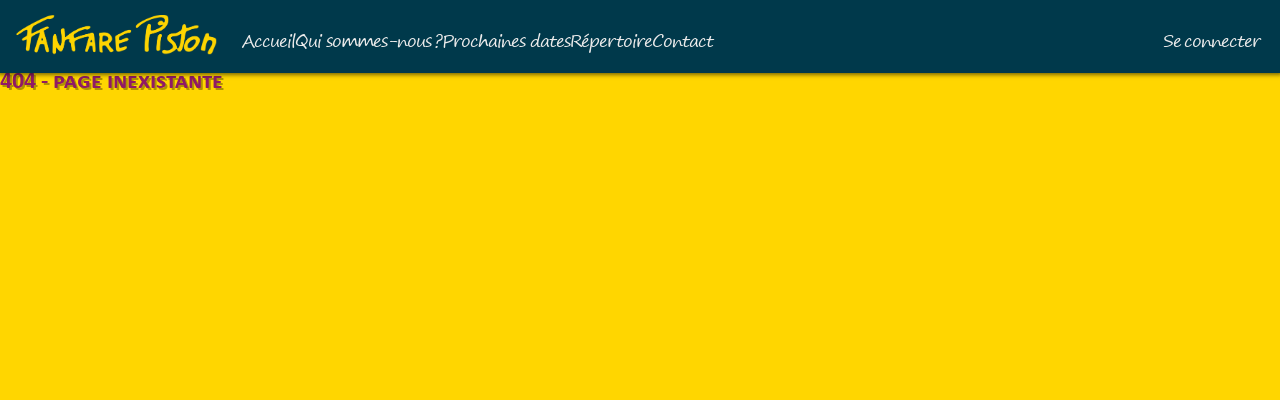

--- FILE ---
content_type: text/html; charset=utf-8
request_url: https://www.fanfare-piston.org/rubriques/photos/album.php?id=430
body_size: 4554
content:
<!-- pour charger les css sheet -->


<!DOCTYPE html>
<html lang="fr">
  <head>

    <!-- Required meta tags -->
    <meta charset="utf-8" />
    <meta name="viewport" content="width=device-width, initial-scale=1, shrink-to-fit=no" />

    <!-- favicon -->
    <link rel="icon" type="image/x-icon" href="/static/static/images/favicon.ico"/>

    <!-- CSS -->
    
  
      <link rel="stylesheet" type="text/css" href="/static/static/CSS/CSS/generic/main.css" />
    


    <!-- scripts -->
    
  
      <script nonce="WLSjNUlkxT+FVXch7TA6mA==" defer type="text/javascript" src="/static/static/scripts/form.js"></script>
    


    <!-- title -->
    <title>
      Fanfare Piston
       | 404 
    </title>

  </head>
  <body>
    
    <!-- Header -->
    
  


  <link rel="stylesheet" type="text/css" href="/static/static/CSS/CSS/generic/header.css" />



  <script nonce="WLSjNUlkxT+FVXch7TA6mA==" defer type="text/javascript" src="/static/static/scripts/header.js"></script>


<header class="toggle-smartphone-mode">
  
  <div class="flex-container">

    <!-- navigation bar (on the left)-->
    <div class="nav-menu flex-container">
      <a id="header-logo" class="logo" href="/"></a>
      <div id="header-navbar-box">
        <input type="checkbox" class="collapse-button" id="header-navmenu-button">
        <span class="collapse-button"></span>
        <span class="collapse-button"></span>
        <span class="collapse-button"></span>
        <div class="hidable">
          <div id="click-outside-navmenu" class="click-outside-menu"></div>
          <div id="header-navbar" class="navbar flex-container">

            
              <a href="/">Accueil</a>
              <a href="/qui_sommes_nous/">Qui &thinsp;sommes-nous ?</a>
              <a href="/evenement/">Prochaines &thinsp;dates</a>
              <a href="/repertoire/">Répertoire</a>
              <a href="/contact/">Contact</a>
            

          </div>
        </div>
      </div>
    </div>

    <!-- login and profile menu (on the right)-->
    <div id="header-logbar" class="log-menu flex-container">
    
      <a href="/login/">Se connecter</a>
    
    </div>
  </div>
</header>


    <!-- Content -->
    <main role="main">
      
       

       
      
      
      
      
    <h2>404 - page inexistante</h2>


    </main>

    <!-- Footer -->
    
  


  <link rel="stylesheet" type="text/css" href="/static/static/CSS/CSS/generic/footer.css" />


<footer>
  <div class="flex-container box1" id="footer">
    <div class="flex-container box2">
      
        
          <!-- example -->
          <!--
            <div class="footer-section">
              <h3>Title</h3>
              <div>
                <h4>Subtitle</h4>
                <p>Some description</p>
                <a href="somelink">Some page 1</a>
                <a href="somelink">Some page 2</a>
              </div>
            </div>
          -->
        
        <!-- public pages -->
        
          <div class="footer-section">
            <h3>
              Plan&#160du&#160site
            </h3>
            <div>
              <a href="/">Page d'accueil</a>
              <a href="/qui_sommes_nous/">Qui sommes-nous ?</a>
              <a href="/evenement/">Prochaines dates</a>
              <a href="/repertoire/">Répertoire</a>
              <a href="/contact/">Contact</a>
            </div>
          </div>
        
        
        <!-- access-restricted pages (intern/overbrasseur) -->
        
          <div class="footer-section">
            <h3>
              Espace&#160fanfaron
            </h3>
            <div>
              
                <a href="/login/"><i>Se connecter</i></a>
              
            </div>
          </div>
        
        
        <!-- contact -->
        
          <div class="footer-section">
            <h3>
              Contactez&#8209nous
            </h3>
            <div>
              <h4>Adresse</h4>
              <p>
                Association Fanfare piston, Ecole Centrale de Lyon <br>
                36 av. Guy de Collongue, F-69134 ECULLY CEDEX
              </p>
              <h4>Email</h4>
              <a href="mailto:buro@fanfare-piston.org">
                buro@fanfare-piston.org
              </a>
              
              <h4>Téléphone</h4>
              <a href="tel:07 83 10 92 46">
                07 83 10 92 46
              </a>
              
            </div>
          </div>
        
      
      
    </div>
  </div>
  <div class="corner-note">
    <p>Remerciements à <a href="https://www.flickr.com/photos/pascal_degiovanni/" target="_blank"><b><u>Pascal Degiovanni</u></b></a> (photos)</p>
  </div>
</footer>

    
  </body>
</html>


--- FILE ---
content_type: text/css
request_url: https://www.fanfare-piston.org/static/static/CSS/CSS/generic/main.css
body_size: 2263
content:
@import url(flex.css);
@import url(colors.css);
@import url(fonts.css);
@import url(lists.css);
@import url(buttons.css);
@import url(forms.css);
@import url(titles.css);



/* ========== GLOBAL ========== */
@media (max-width: 800px) {
    html {
        font-size: 13px; /* base font-size reduced on smartphones */
    }
}
body {
    background: var(--yellow);
    margin: var(--header-height) 0 0 0;
    padding: 0;
}
main {
    min-height: calc(100vh - var(--header-height) - 10px);
    margin: 0;
    padding: 0;
}


/* ========== SECTIONS ========== */
.content-section {
    padding: 4rem 13vw;
}
.content-box {
    background-color: var(--black-transparent1);
    border: 2px solid var(--black-transparent2);
    border-radius: 1em;
    margin: 0;
    padding: 2.5em 2em;
}
@media (max-width: 800px) {
    .content-section {
        padding: 25px;
        padding-top: 35px;
        padding-bottom: 35px;
        margin-bottom: 0em;
    }
    .content-box {
        background-color: transparent;
        border: none;
        padding: 0;
    }
}



/* ========== TEXT ========== */
p {
    margin-top: 1em;
    font-size: 1.3em;
    line-height: 1.4;
    color: var(--black);
}
.no-content {
    font-style: italic;
    /* color: var(--white-transparent3); */
    opacity: 0.65;
}
.richtexteditor {
    min-width: 100% !important;
    width: 100%;
}


/* ========== FIGURE ========== */
img {
    content-visibility: auto;
}
img.image-profile {
    height: inherit;
    aspect-ratio: 1;
    border-radius: 3em;
    border: solid 3px var(--purple);
    box-sizing: border-box;
    object-fit: cover;
}


/* ========== MESSAGE ========== */
.message {
    margin: 0;
    padding: 0.3em 0.5em 0.2em 0.5em;
    border-bottom: 2px solid var(--black-transparent2);
    border-radius: 0;
}
.message:first-child {
    padding-top: 0.5em;
}
.message.success {
    background-color: var(--green);
}
.message.success p::before {
    content: "✅ ";
    color: var(--black)
}
.message.warning {
    background-color:var(--orange);
}
.message.warning p::before {
    content: "⚠ ";
    color: var(--black)
}
.message.error {
    background-color:var(--red);
}
.message.error p::before {
    content: "❌ ";
    color: var(--black)
}
.message p {
    margin: 0;
    font-size: 1em;
    font-weight: bold;
    line-height: 1.05em;
    color: var(--black-transparent3);
}

--- FILE ---
content_type: text/css
request_url: https://www.fanfare-piston.org/static/static/CSS/CSS/generic/header.css
body_size: 6811
content:
/* site-header */

html {
    --header-height: 72px;
}
body {
    margin: 0;
    margin-top: var(--header-height);
}
header {
    height: 40px;
    width: 100%;
    margin: 0;
    padding: 0;
    padding-top: 15px;
    padding-bottom: 18px;
    box-shadow: 0px 0px 4px 2px var(--black-transparent3);
    top: 0;
    position: fixed;
    z-index: 1001;
    transition-duration: 0.6s;
    background-color: var(--blue-dark);
}
header > .flex-container {
    padding-left: 15px;
    padding-right: 10px;
}
header .flex-container {
    height: 100%;
}
header a, header label {
    font-family: "Segoe";
    font-size: 1.05em;
    letter-spacing: -1px;
    word-spacing: -3px;
    text-decoration: none;
    color: var(--white);
    width: fit-content;
    padding-top: 10px;
    white-space: nowrap;
}
header label {
    font-size: 1.2em;
    font-weight: bold;
    font-variant: small-caps;
    color: var(--yellow);
    margin-left: 20px;
    margin-bottom: 2px;
    padding-top: 8px;
}
header a:hover {
    color: var(--yellow);
}

/* ========== NAVIGATION MENU ========== */
header .nav-menu {
    justify-content: start;
    align-items: start;
    flex-basis: 60%;
    flex-shrink: 1;
    margin-right: 40px;
}
header .nav-menu .logo {
    max-width: 12em;
    width: 100%;
    height: 100%;
    margin: 0 1.5em 0 0;
    padding: 0;
    background-image: url(../../../images/logo/fanfarepistonjaune.svg);
    background-size: 100% auto;
    background-repeat: no-repeat;
    background-position: center;
    flex-shrink: 0.3;
}
header .nav-menu .blank {
    max-width: 40px;
    min-width: 5px;
    width: 100%;
    flex-shrink: 1;
}
header .nav-menu .collapse-button {
    display: none;
    margin: 8px 0 -40px 0;
    width: 40px;
    height: 40px;
    cursor: pointer;
    opacity: 0;
    position: relative;
    z-index: 1;
}
header .nav-menu span.collapse-button {
    width: 30px;
    height: 3px;
    margin-top: 6px;
    margin-bottom: 0px;
    margin-left: 5px;
    border-radius: 1.5px;
    background-color: var(--white);
    opacity: 100%;
    position: relative;
    z-index: 0;
    transition: 0.5s;
}
header .nav-menu input.collapse-button:checked ~ span:nth-of-type(1) {
    transform: translateY(9px) rotateZ(45deg);
    transition: 0.5s;
}
header .nav-menu input.collapse-button:checked ~ span:nth-of-type(2) {
    transform: scaleX(0);
    transition: 0.5s;
}
header .nav-menu input.collapse-button:checked ~ span:nth-of-type(3) {
    transform: translateY(-9px) rotateZ(-45deg);
    transition: 0.5s;
}
header .navbar {
    column-gap: 1em;
}

/* ========== PROFILE MENU ========== */
header .log-menu {
    margin-right: 10px;
    padding-left: 0.5em;
    width: fit-content;
}
header .log-menu .navbar {
    display: flex;
    flex-direction: column;
    align-items: flex-start;
    position: absolute;
    top: 1px;
    right: 25px;
    width: 9em;
    height: fit-content;
    padding-bottom: 0.7em;
    padding-left: 1em;
    box-shadow: 2px 2px 4px var(--black-transparent2);
    background-image: linear-gradient(to bottom, var(--purple) 0px, var(--purple) 2px,var(--blue) 3px);
}
header .log-menu .navbar a {
    font-family: "Calibri";
    color: var(--white);
    letter-spacing: 0px;
    word-spacing: 0px;
}
header .log-menu .navbar a:hover {
    color: var(--yellow);
}
header .log-menu #header-logmenu-button {
    display: none;
}
header .log-menu label {
    width: 100%;
    margin-right: 0;
    padding-right: 30px;
    float: right;
    text-align: right;
    z-index: 3;
}
header .log-menu label:hover {
    cursor: pointer;
    color: var(--purple-light);
}
header .log-menu label ~ div {
    transform: translateX(-15px);
}
header .log-menu label:hover ~ div span {
    background-color: var(--purple-light);
}
header .log-menu span.collapse-button {
    width: 11px;
    height: 3px;
    margin: 0;
    margin-top: 2px;
    border-radius: 1.5px;
    background-color: var(--yellow);
    opacity: 100%;
    position: absolute;
    z-index: 0;
    transition: 0.5s, background-color 0s;
}
header .log-menu span.collapse-button:nth-of-type(1) {
    transform: translatex(-50%) rotateZ(45deg);
}
header .log-menu span.collapse-button:nth-of-type(2) {
    transform: translateX(calc(50% - 5px)) rotateZ(-45deg);
}
header .log-menu input.collapse-button:checked ~ div span.collapse-button:nth-of-type(1) {
    transform: translatex(calc(-50% + 3px)) rotateZ(135deg);
    width: 16px;
    transition: 0.5s, background-color 0s;
}
header .log-menu input.collapse-button:checked ~ div span.collapse-button:nth-of-type(2) {
    transform: translateX(calc(-50% + 3px)) rotateZ(-135deg);
    width: 16px;
    transition: 0.5s, background-color 0s;
}
header .log-menu span.collapse-button + a {
    margin-top: 30px;
}
header .log-menu .hidable {
    position: absolute;
    top: var(--header-height);
    left: 0;
    width: 100vw;
    height: 0;
    overflow: hidden;
    transition: 0.5s;
}
header .log-menu input.collapse-button:checked ~ .hidable {
    height: calc(100vh - var(--header-height));
}
header .log-menu input.collapse-button:not(:checked) ~ .hidable > div {
    transform: translateY(-100%);
    transition: 0.5s;
}
header .log-menu input.collapse-button:checked ~ .hidable > div {
    transform: translateY(0%);
    transition: 0.5s;
}
header .click-outside-menu {
    position: absolute;
    height: 100vh;
    width: 100vw;
    top: 0;
    left: 0;
}
header .nav-menu .click-outside-menu {
    display: none;
}


/* ========== SMARTPHONES ========== */
/* toggled by the header javascript */
header.toggle-smartphone-mode .nav-menu .collapse-button {
    display: block;
}
header.toggle-smartphone-mode .nav-menu .hidable {
    position: absolute;
    top: var(--header-height);
    left: 0;
    width: 100vw;
    height: 0;
    overflow: hidden;
    transition: 0.5s;
}
header.toggle-smartphone-mode .nav-menu input.collapse-button:checked ~ .hidable {
    height: calc(100vh - var(--header-height));
}
header.toggle-smartphone-mode .nav-menu input.collapse-button:not(:checked) ~ .hidable > div {
    transform: translateY(-100%);
    transition: 0.5s;
}
header.toggle-smartphone-mode .nav-menu input.collapse-button:checked ~ .hidable > div {
    transform: translateY(0%);
    transition: 0.5s;
}
header.toggle-smartphone-mode .nav-menu .navbar {
    display: flex;
    flex-direction: column;
    position: absolute;
    left: 0;
    top: 1px;
    width: 100%;
    height: fit-content;
    padding-bottom: 0.7em;
    box-shadow: 2px 2px 5px var(--black-transparent2);
    background-image: linear-gradient(to bottom, var(--purple) 0px, var(--purple) 2px,var(--blue) 3px);
}
header.toggle-smartphone-mode .nav-menu .navbar a {
    margin-right: 0;
}

header.toggle-smartphone-mode .nav-menu .click-outside-menu {
    display: block;
}

--- FILE ---
content_type: text/css
request_url: https://www.fanfare-piston.org/static/static/CSS/CSS/generic/footer.css
body_size: 1897
content:
/* site-footer */

footer {
    padding: 2em;
    font-size: 0.8em;
    background: var(--purple);
    color: var(--white);  
    border: none;
    border-top: 3px solid var(--black-transparent2);
}
footer .flex-container.box1 {
    width: 100%;
    justify-content: center;
}
footer .flex-container.box2 {
    width: 100%;
    align-items: flex-start;
    justify-content: space-around;
    flex-wrap: wrap;
}
footer .footer-section {
    width: fit-content;
    min-width: 13em;
    max-width: 25em;
    margin-top: 1em;
    margin-bottom: 1em;
    margin-left: 2em;
    margin-right: 2em;
    flex-basis: 13em;
    flex-shrink: 1;
    flex-grow: 1;
}
footer h3 {
    font-size: 2.1em;
    color: var(--yellow);
    font-variant: small-caps;
    margin: 0 0 0.7em 0;
}
footer h4 {
    font-size: 1.2em;
    font-variant: small-caps;
    margin-top: 0.5em;
    margin-bottom: 0.3em;
    text-align:left;
}
footer p {
    font-size: 1.2em;
    margin-top: 0.1em;
    margin-bottom: 0.4em;
    padding-right: 0;
    text-align: left;
    color: var(--white);
}
footer a {
    display: block;
    margin-bottom: 0.4em;
    font-size: 1.2em;
    font-weight: normal;
    text-decoration: none;
    border: none;
    color: var(--white);
}
footer a:hover {
    color: var(--yellow);
}

@media (max-width: 800px) {
    footer {
        padding: 1.3em;
    }
    footer h3 {
        margin-top: 0.3em;
        margin-bottom: 0.3em;
    }
    footer h4 {
        margin-top: 0;
        margin-bottom: 0;
    }
    footer p {
        margin-top: 0;
        margin-bottom: 0.6em;
    }
}

footer .corner-note {
    position: absolute;
    margin: 0;
    left: 0;
}
footer .corner-note p {
    margin: 0 0 0 0.5em;
    padding: 0.35em 0 0 0;
    font-size: 1em;
    font-style: italic;
    line-height: 1em;
}
footer .corner-note a {
    display: inline;
    margin: 0;
    padding: 0;
    font-size: 1em;
    font-style: italic;
    line-height: 1em;

}
@media (max-width: 800px) {
    footer .corner-note p {
        margin-top: 0;
        padding: 0;
    }
}

--- FILE ---
content_type: text/css
request_url: https://www.fanfare-piston.org/static/static/CSS/CSS/generic/flex.css
body_size: 1043
content:
/* ------ Desktop CSS flex column classes ------ */
.flex-container {
	display: flex;
	flex-flow: row nowrap;
    justify-content: space-between;
    align-items: center;
}




.flex-container.row {
	flex-direction: row;
    width: 100%;
}
.flex-container.column {
	flex-direction: column;
}
.flex-container.stretch {
	align-items: stretch;
}
.flex-container.start {
	align-items: flex-start;
}
.flex-container.wrap {
    flex-wrap: wrap;
}

.flex-grow {
    flex-grow: 1;
}



.flex-basis-5 {
    flex-basis: 5%;
}
.flex-basis-10 {
    flex-basis: 10%;
}
.flex-basis-15 {
    flex-basis: 15%;
}
.flex-basis-20 {
    flex-basis: 20%;
}
.flex-basis-23 {
    flex-basis: 23%;
}
.flex-basis-25 {
    flex-basis: 25%;
}
.flex-basis-27 {
    flex-basis: 27%;
}
.flex-basis-30 {
    flex-basis: 30%;
}
.flex-basis-33 {
    flex-basis: 33%;
}
.flex-basis-35 {
    flex-basis: 35%;
}
.flex-basis-40 {
    flex-basis: 40%;
}
.flex-basis-50 {
    flex-basis: 50%;
}
.flex-basis-60 {
    flex-basis: 60%;
}
.flex-basis-66 {
    flex-basis: 66%;
}
.flex-basis-67 {
    flex-basis: 67%;
}
.flex-basis-75 {
    flex-basis: 75%;
}
.flex-basis-90 {
    flex-basis: 90%;
}
.flex-basis-100 {
    flex-basis: 100%;
}

--- FILE ---
content_type: text/css
request_url: https://www.fanfare-piston.org/static/static/CSS/CSS/generic/colors.css
body_size: 381
content:
/* colors */
:root {
    --yellow: #FFD600;
    --yellow-transparent: #FFD600E0;
    --purple: #901A65;
    --purple-light: #AD006D;
    --purple-lighter: #FF3B9D;
    --blue-dark: #00394B;
    --blue: #00506A;
    --blue-light: #357CA2;
    --green: #0D8C00;
    --orange: #e89300;
    --red: #C70000;
    --grey-dark: #50505A;
    --grey: #6A6A76;
    --grey-light: #92929c;
    --white: #EBEBEB;
    --white-transparent1: #FFFFFF35;
    --white-transparent2: #FFFFFF60;
    --white-transparent3: #FFFFFFA0;
    --black: #141414;
    --black-transparent1: #00000015;
    --black-transparent2: #00000050;
    --black-transparent3: #00000080;
}

--- FILE ---
content_type: text/css
request_url: https://www.fanfare-piston.org/static/static/CSS/CSS/generic/fonts.css
body_size: 402
content:
/* Calibri */
@font-face {
    font-family: "Calibri";
    src: url(../../fonts/calibri-regular.ttf);
}
@font-face {
    font-family: "Calibri";
    src: url(../../fonts/calibri-bold.ttf);
    font-weight: bold;
}
@font-face {
    font-family: "Calibri";
    src: url(../../fonts/calibri-italic.ttf);
    font-style: italic;
}
@font-face {
    font-family: "Calibri";
    src: url(../../fonts/calibri-bold-italic.ttf);
    font-weight: bold;
    font-style: italic;
}
* {font-family: "Calibri";} /* Police de base : Calibri */

/* Segoe manuscrit */
@font-face {
    font-family: "Segoe";
    src: url(../../fonts/Segoe-Print-Font.ttf);
}

--- FILE ---
content_type: text/css
request_url: https://www.fanfare-piston.org/static/static/CSS/CSS/generic/lists.css
body_size: 6548
content:
/* list */

/* ===== STYLES ===== */
/* default */
.list {
    font-size: 1rem;
    --list-gap: 2px;
    --padding-left-right: 0.5em;
}
.list .list-item {
    --list-item-height: 2.2em;
    --list-item-bg: var(--blue);
    --list-item-bg-hover: var(--blue-light);
    --list-item-color: var(--white);
    --list-item-color-soft: var(--white-transparent3);
}
/* blue */
.list.li-style-blue .list-item, 
.list .list-item.li-style-blue {
    --list-item-bg: var(--blue);
    --list-item-bg-hover: var(--blue-light);
    --list-item-color: var(--white);
    --list-item-color-soft: var(--white-transparent3);
}
/* white */
.list.li-style-white .list-item, 
.list .list-item.li-style-white {
    --list-item-bg: var(--white-transparent1);
    --list-item-bg-hover: var(--white-transparent2);
    --list-item-color: var(--white);
    --list-item-color-soft: var(--white-transparent3);
}
/* transparent */
.list.li-style-transparent {
    --list-gap: 0.4em;
}
.list.li-style-transparent .list-item, 
.list .list-item.li-style-transparent {
    --list-item-height: auto;
    --list-item-bg: transparent;
    --list-item-bg-hover: transparent;
    --list-item-color: var(--white);
    --list-item-color-soft: var(--white-transparent3);
    --list-item-color-highlight: var(--yellow);
    border-radius: 0;
    border-left: solid 1px;
    border-image: linear-gradient(to bottom, transparent 0.4em, var(--white-transparent3) 0.4em, var(--white-transparent3) calc(100% - 0.25em), transparent calc(100% - 0.25em));
    border-image-slice: 1;
    flex-wrap: wrap;
    margin: 0.1em 0;
}
/* no style */
.list.li-style-none .list-item, 
.list .list-item.li-style-none {
    --list-item-bg: transparent;
    --list-item-bg-hover: transparent;
    --list-item-color: inherit;
    --list-item-color-soft: inherit;
}


/* ===== GENERAL ===== */
.list {
    display: flex;
    flex-direction: column;
    gap: var(--list-gap);
    justify-content: flex-start;
    align-items: stretch;
    width: 100%;
    height: fit-content;
}
.list .list-item {
    flex: 0 0 auto;
    display: flex;
    flex-direction: row;
    --list-column-gap: 0.5em;
    column-gap: var(--list-column-gap);
    justify-content: flex-start;
    align-items: center;
    padding: 0.2em var(--padding-left-right);
    min-height: var(--list-item-height);
    height: min-content;
    width: 100%;
    box-sizing: border-box;
    border-radius: 5px;
    background-color: var(--list-item-bg);
    color: var(--list-item-color);
}
.list a.list-item:hover {
    background-color: var(--list-item-bg-hover);
    cursor: pointer;
}
.list p, .list span, .list h4 {
    margin: 0;
    padding: 0;
    hyphens: auto;
}


/* ===== TEXTBOX ===== */
.list .li-textbox {
    flex-basis: 0;
    flex-grow: 1;
    -webkit-box-orient: vertical;
    padding-top: 0.3em;
    padding-bottom: 0.3em;
    min-width: 0;
}


/* ===== CLASSES ===== */
.list .li-class-date {
    font-size: 0.94em;
    font-weight: bold;
    line-height: 1.1em;
    text-align: center;
    color: var(--list-item-color);
}
.list .li-class-title {
    flex-shrink: 1;
    font-size: 1.2em;
    line-height: 1.2;
    font-weight: bold;
    white-space: nowrap;
    overflow: hidden;
    text-overflow: ellipsis;
    color: var(--list-item-color);
    min-width: 0;
}
.list a.li-class-title:hover {
    color: var(--list-item-color-highlight);
}
.list .li-class-title::first-letter {
    text-transform: capitalize;
}
.list .li-class-title small {
    font-size: 0.79em;
    font-variant: normal;
    font-style: italic;
    color: var(--list-item-color-soft);
}
.list .li-class-description {
    display: -webkit-box;
    flex-basis: 0;
    flex-grow: 1;
    font-size: 0.95em;
    line-height: 1.3;
    color: var(--list-item-color-soft);
    white-space: normal;
    overflow: hidden;
    text-overflow: ellipsis;
    -webkit-box-orient: vertical;
    -webkit-line-clamp: 1;
}
.list .li-sep-break + .li-class-description {
    -webkit-line-clamp: 3;
}
.list .li-class-inscrit,
.list .li-class-non-inscrit,
.list .li-class-non-dispo {
    color: var(--white);
    line-height: 1.2em;
    white-space: nowrap;
    border-radius: 0.8em;
    padding: 0.1em 0.5em;
}
.list .li-class-inscrit {
    background-color: var(--green);
}
.list .li-class-non-inscrit {
    background-color: var(--blue-light);
}
.list .li-class-non-dispo {
    background-color: var(--grey);
}
.list .li-class-evenement {
    background-color: var(--purple-light);
    border-radius: 50%;
    font-size: 0.85em;
    width: 1.5em;
    height: 1.5em;
    padding: 0.10em 0.03em 0.06em 0.13em;
    margin-right: -0.3em;
}
.list .li-class-car {
    padding-bottom: 0.1em;
    padding-right: 0.05em;
    margin-right: -0.3em;
}


/* ===== SEPARATORS ===== */
.list .li-sep-vline {
    /* vertical line */
    align-self: stretch;
    width: 1px;
    border-right: solid 1px;
    border-image: linear-gradient(to top, transparent 2px, var(--white-transparent3) 2px, var(--white-transparent3) calc(100% - 2px), transparent calc(100% - 2px));
    border-image-slice: 1;
}
.list .li-sep-blank {
    /* fill remaining horizontal space with blank */
    /* everything after this element will therefore justify on the right */
    margin-left: auto;
}
.list .li-sep-break {
    /* break line in a flex-container */
    flex-basis: 100%;
}
@media (max-width: 800px) {
    .list .li-sep-breakforsmartphone {
        flex-basis: 100%;
    }
}

/* ===== OPTIONS ===== */
.list .li-opt-multilines-1 {
    -webkit-line-clamp: 1 !important;
}
.list .li-opt-multilines-3 {
    -webkit-line-clamp: 3 !important;
}
.list .li-opt-multilines-inf {
    -webkit-line-clamp: unset !important;
}
@media (max-width: 800px) {
    .list.li-opt-smartphoneadapted .list-item {
        padding-top: 0.5em;
        padding-bottom: 0.5em;
        flex-wrap: wrap;
    }
    .list.li-opt-smartphoneadapted .li-class-date br {
        display: none;
    }
    .list.li-opt-smartphoneadapted .li-sep-vline {
        width: 100%;
        height: 0.2em;
        border: none;
        border-bottom: solid 1px;
        border-image: linear-gradient(to right, transparent 0px, var(--white-transparent3) 0px, var(--white-transparent3) calc(100% - 2px), transparent calc(100% - 2px));
        border-image-slice: 1;
    }
}

/* audio player */
.list {
    --audio-player-width: clamp(12em,40%,20em);
}
.list .morceau.has-audio .list-item {
    margin-right: calc(-1*(var(--audio-player-width) + var(--padding-left-right)));
    padding: 0 calc(var(--audio-player-width) + var(--padding-left-right) + 2px) 0 var(--padding-left-right);
}
.list .list-item + .li-class-audio {
    display: inline;
    max-width: var(--audio-player-width);
    min-width: var(--audio-player-width);
    padding-right: var(--padding-left-right);
}
.morceau + h3 {
    margin-top: 0.5em;
}

--- FILE ---
content_type: text/css
request_url: https://www.fanfare-piston.org/static/static/CSS/CSS/generic/buttons.css
body_size: 5990
content:
/* BUTTON class */
/* prefered button type : <a> */

a {
    text-decoration: none;
}
.button-box {
    display: flex;
    justify-content: center;
    align-items: center;
    gap: 1em;
    font-size: 1.3em;
    margin-top: 1.8em;
}
@media (max-width: 800px) {
    .button-box {
        margin-top: 1em;
    }
}

.button:not([class*="button-style"]), /* default style */
.button.button-style-blue { 
    --button-color: var(--blue);
    --button-background-color: transparent;
	--button-border-color: var(--blue);
}
.button:not([class*="button-style"]):hover, /* default style */
.button.button-style-blue:hover {
    --button-color-hover: var(--yellow);
    --button-background-color-hover: var(--blue);
}
.button.button-style-yellow {
    --button-color: var(--yellow);
    --button-background-color: transparent;
	--button-border-color: var(--yellow);
}
.button.button-style-yellow:hover {
    --button-color-hover: var(--blue);
    --button-background-color-hover: var(--yellow);
}
.button.button-style-purple {
    --button-color: var(--purple);
    --button-background-color: transparent;
	--button-border-color: var(--purple);
}
.button.button-style-purple:hover {
    --button-color-hover: var(--white);
    --button-background-color-hover: var(--purple);
}
.button.button-style-white {
    --button-color: var(--white);
    --button-background-color: transparent;
	--button-border-color: var(--white);
}
.button.button-style-white:hover {
    --button-color-hover: var(--black);
    --button-background-color-hover: var(--white);
}
.button.button-style-pressed-blue {
    --button-color: var(--yellow);
    --button-background-color: var(--blue);
	--button-border-color: var(--blue);
}
.button.button-style-pressed-blue:hover {
    --button-color-hover: color-mix(in srgb,var(--yellow) 85%,var(--black));
    --button-background-color-hover: var(--blue);
	--button-border-color: var(--blue);
}





.button {
    flex-shrink: 0;
    cursor: pointer;
    font-size: inherit;
	border-radius: calc(0.8em + 2px);
    line-height: 1.2em;
    margin: 0;
}
.button:not([class*="button-class"]), /* default class */
.button.button-class-standard {
    font-weight: bold;
    color: var(--button-color);
    background-color: var(--button-background-color);
	border: solid 2px var(--button-border-color);
    padding: 0.2em 0.8em;
}
.button:not([class*="button-class"]):hover, /* default class */
.button.button-class-standard:hover { 
    color: var(--button-color-hover);
    background-color: var(--button-background-color-hover);
}
.button.button-class-link {
    color: var(--blue);
    border: none;
    background-color: transparent;
    text-decoration: underline;
    font-weight: normal;
}
.button.button-class-link:hover {
    color: var(--blue-light);
}
.button.button-class-archive,
.button.button-class-delete {
    color: var(--white);
	border-color: transparent;
    font-weight: bold;
    padding: 0.2em 0.8em;
}
.button.button-class-archive {
    background-color: var(--orange);
}
.button.button-class-delete {
    background-color: var(--red);
}
.button.button-class-archive:hover, .button.button-class-delete:hover {
    background-image: linear-gradient(to top, var(--white-transparent1), var(--white-transparent1));
}
.button.button-class-add, /* /!\ these classes need 2 <span> inside them to work */
.button.button-class-next,
.button.button-class-previous {
    --button-size: 1.2em;
    background-color: var(--button-background-color);
    border: solid 3px var(--button-border-color);
    border-radius: 3rem;
    width: var(--button-size);
    height: var(--button-size);
    padding: 0;
    box-sizing: content-box;
}
.button.button-class-add:hover,
.button.button-class-next:hover,
.button.button-class-previous:hover {
    background-color: var(--button-background-color-hover);
}
.button.button-class-add span,
.button.button-class-next span,
.button.button-class-previous span {
    content: "";
    position: absolute;
    background-color: var(--button-color);
    border-radius: 1.5px;
    margin: calc(0.5*var(--button-size));
    width: calc(0.65*var(--button-size));
    height: 3px;
}
.button.button-class-next span,
.button.button-class-previous span {
    width: calc(0.5*var(--button-size));
}
.button.button-class-add span:nth-child(1) {
    transform: translate(-50%,-50%) rotate(0deg);
}
.button.button-class-add span:nth-child(2) {
    transform: translate(-50%,-50%) rotate(90deg);
}
.button.button-class-next span:nth-child(1) {
    transform: translate(calc(-50% + 1px),-50%) rotate(90deg) translate(calc(-50%/1.4142 + 1px),0) rotate(-45deg);
}
.button.button-class-next span:nth-child(2) {
    transform: translate(calc(-50% + 1px),-50%) rotate(-90deg) translate(calc(-50%/1.4142 + 1px),0) rotate(45deg);
}
.button.button-class-previous span:nth-child(1) {
    transform: translate(calc(-50% - 1px),-50%) rotate(90deg) translate(calc(-50%/1.4142 + 1px),0) rotate(45deg);
}
.button.button-class-previous span:nth-child(2) {
    transform: translate(calc(-50% - 1px),-50%) rotate(-90deg) translate(calc(-50%/1.4142 + 1px),0) rotate(-45deg);
}
.button.button-class-add:hover span,
.button.button-class-next:hover span,
.button.button-class-previous:hover span {
    background-color: var(--button-color-hover);
}
.button-class-placeholder {
    width: 1.2em;
}


.button.button-opt-small {
    padding: 0.1em 0.4em;
}
.button.button-opt-font-small {
    font-size: 1rem;
}
.button.button-opt-disabled {
    opacity: 0.5;
    cursor: not-allowed;
}
.button.button-opt-disabled:hover {
    --button-color-hover: var(--button-color);
    --button-background-color-hover: var(--button-background-color);
}

/* download links */
.download-links {
    display: flex;
    flex-wrap: wrap;
    margin: 0em 0 1em 0;
    margin-left: 0.5em;
}
.download-links a {
    height: 3rem;
    display: table-cell;
    vertical-align: middle;
}
.download-links a:hover {
    background: none !important;
}
.download-links img {
    height: 80%;
    vertical-align: middle;
    margin-right: 1rem;
}


--- FILE ---
content_type: text/css
request_url: https://www.fanfare-piston.org/static/static/CSS/CSS/generic/forms.css
body_size: 1960
content:
/* form */
.form {
    width: 100%;
}
.form .form-field {
    display: flex;
    justify-content: start;
    align-items: stretch;
}
.form p {
    margin: 0;
}
.form input, .form textarea, .form select {
    padding: 0.3em 0.4em;
    box-sizing: border-box;
    width: 100%;
}
.form input[type=file] {
    width: auto;
    max-width: 100%;
}
.form input[type="checkbox"] {
    width: min-content;
}
.form textarea {
    resize: vertical;
}
.form > figure {
    height: 10em;
}
.form p.form-error {
    color: var(--red);
    font-weight: bold;
    font-size: 1em;
    line-height: 1.2em;
}
.form div.form-error input {
    border: solid 2px var(--red);
    border-radius: 2px;
}


.form, /* default */
.form.form-style-vertical {
    display: flex;
    flex-flow: column nowrap;
    gap: 0.3em;
}
.form .form-field, /* default */
.form.form-style-vertical .form-field {
    flex-flow: column nowrap;
    row-gap: 0.1em;
    margin: 0 clamp(0%,18%,calc((100% - 25em) / 2));
    max-width: 100%;
}
@media (min-width: 800px) { 
    /* style centered not allowed on smartphone (screen width too small) */
    .form.form-style-centered {
        display: flex;
        flex-flow: column nowrap;
        gap: 0.3em;
    }
    .form.form-style-centered .form-field {
        flex-flow: row nowrap;
    }
    .form.form-style-centered .form-class-label {
        flex-basis: 50%;
        flex-shrink: 0;
        font-size: 1.3rem;
        line-height: 1.4;
        text-align: right;
        white-space: nowrap;
        overflow: hidden;
        text-overflow: ellipsis;
        margin: 0;
    }
    .form.form-style-centered .form-class-label::after {
        content: ":";
        margin: 0 0.3em 0 0.1em;
    }
    .form.form-style-centered .form-class-field {
        max-width: 50%;
    }
}


.form .form-opt-center {
    display: flex;
    justify-content: center;
    align-items: center;
}
.form.form-opt-firstfield .form-field:first-of-type .form-class-label {
    color: var(--blue);
    font-weight: bold;
    font-variant: small-caps;
}


@media (max-width: 800px) {
    .form .form-field {
        margin: 0;
    }
}

--- FILE ---
content_type: text/css
request_url: https://www.fanfare-piston.org/static/static/CSS/CSS/generic/titles.css
body_size: 3339
content:
.title-section {
    background: linear-gradient(var(--black-transparent2), var(--black-transparent2));
    box-shadow: 0px 3px 0px var(--black-transparent2);
    height: calc(50vh - var(--header-height));
    margin: 0;
    padding: 0;
}
.title-section > div {
    padding-top: calc(50vh - var(--header-height));
}
.title-section h1 {
    color: var(--yellow);
    font-family: 'Segoe';
    text-shadow: 2px 2px 6px var(--black);
    font-size: 3em;
    margin: 0;
    padding: 0;
    padding-left: 3vw;
    transform: translateY(-100%);
}


.title {
    font-size: 1.5rem;
    margin: 0 0 1.2em 0;
}


h2:not([class*=title-style]), /* default h2 */
.title-style-purple {
    --title-color: var(--purple);
}
.title-style-purplelight {
    --title-color: var(--purple-lighter);
}
.title-style-blue {
    --title-color: var(--blue);
}
.title-style-yellow {
    --title-color: var(--yellow);
}
h3:not([class*=title-style]), /* default h3 */
.title-style-grey {
    --title-color: var(--black-transparent3);
}

h2, h3 {
    color: var(--title-color);
    margin: 0;
}
h2 {
    text-shadow: 0.1rem 0.1rem var(--black-transparent2);
    font-variant: small-caps;
    line-height: 0.9;
}
h2 small {
    font-size: 0.75em;
}
h3 {
    font-size: 1.35rem;
}
h2 + h3 {
    font-size: 0.9em;
    text-shadow: none;
    color: var(--black-transparent3);
    margin: 0 0 0 0.1em;
}
.list + h3 {
    margin-top: 0.5em;
}


.title.title-opt-flexrow {
    display: flex;
    flex-direction: row;
    align-items:center;
    justify-content: space-between;
}
.title.title-opt-flexrow h2,
.title.title-opt-flexrow h3 {
    text-align: center;
}
h2.title-opt-lineseparator,
h3.title-opt-lineseparator {
    width: 100%;
    font-size: 1.5rem;
    font-variant: small-caps;
    border-bottom: 1px solid var(--black-transparent2);
    margin-bottom: 0.3rem;
}
h2.title-opt-dashseparator,
h3.title-opt-dashseparator {
    padding-bottom: 0.7em;
    margin-bottom: 0.5em;
    border: none;
    border-bottom: 3px solid black;
    border-image: linear-gradient(to right, var(--title-color) 35px, transparent 35px);
    border-image-slice: 1;
    text-shadow: none;
    font-variant: normal;
}
.title.title-opt-center h2,
.title.title-opt-center h3,
h2.title-opt-center, 
h3.title-opt-center {
    text-align: center;
}
@media (max-width: 800px) {
    .title.title-opt-smartphonebackground {
        --extra-padding: 1.5em;
        height: fit-content;
        margin-left: calc((100vw - 100%)/(-2));
        margin-right: calc((100vw - 100%)/(-2));
        padding: var(--extra-padding) calc((100vw - 100%)/(2));
        background-image: 
            linear-gradient(to bottom right, transparent 50%, var(--black-transparent1) 50%),
            linear-gradient(to bottom, var(--black-transparent1) 0%, var(--black-transparent1) 100%),
            linear-gradient(to top right, transparent 50%, var(--black-transparent1) 50%);
        background-size: 
            100% calc(0.75*var(--extra-padding)),
            100% calc(100% - 1.5*var(--extra-padding)),
            100% calc(0.75*var(--extra-padding));
        background-position: 
            0 0, 
            0 calc(0.75*var(--extra-padding)),
            0 100%;
        background-repeat: no-repeat;
    }
}














.content-title {
    display: flex;
    flex-direction: row;
    align-items:center;
    justify-content: space-between;
    margin: 0 0 2.2rem 0;
}
.content-title h2 {
    margin-bottom: 0;
}

--- FILE ---
content_type: image/svg+xml
request_url: https://www.fanfare-piston.org/static/static/images/logo/fanfarepistonjaune.svg
body_size: 689502
content:
<?xml version="1.0" encoding="utf-8"?>
<!-- Generator: Adobe Illustrator 25.0.1, SVG Export Plug-In . SVG Version: 6.00 Build 0)  -->
<svg version="1.1" id="Layer_0_xA0_Image_1_" xmlns="http://www.w3.org/2000/svg" xmlns:xlink="http://www.w3.org/1999/xlink"
	 x="0px" y="0px" viewBox="0 0 8975 1850" style="enable-background:new 0 0 8975 1850;" xml:space="preserve">
<image style="overflow:visible;" width="8910" height="1754" id="Layer_0_xA0_Image" xlink:href="[data-uri]
GXRFWHRTb2Z0d2FyZQBBZG9iZSBJbWFnZVJlYWR5ccllPAAHx3BJREFUeNrs3Ql0XdV96OGzr+69
kixL8iRZtrFlWza2ZTMFMwczDwFeQkNokzJPhSRNmjwyPaaQlqYhq8NbzQSGkiaYpG2aDklICAm2
k9ACAWKDbRnjAckjeJA8YFvj3e9cIprSl4HBg4bvW+uwz9nnysDPtnTX0tL/hAQAAAAAAAAAAAAA
AAAAAAAAAAAAAAAAAABgH4gxZtKleGTToyQ9cr3nuVeP55+em+voXJ/Lhp5cjCEbQyZXsff+bCYp
ZAvZTDbEWFJIMtlx1RtK8rnOkld+vZAeMcn0nockfUFP8V9QPO/VE9NX9Er3i7djUlx7XtmPPYWk
UJJPPzImhfS8J31Nd3pVvJv+aulaPC9J/1nc70mP4l6m9zXFnWzvdfE8lx5d6ZFPj7JX7hfS60JS
lfQ0r5hYmFhbUXh6b1k8es3TheTi29N//6fTI/2PDb/6bwQAAAAAAAAAAOivggQAAAAAAAAAAAAA
AAAAAAAAAAAAAAAAAADArxNjLEmXfHqUp0dlegxLj1FNj99SF5JwSHreEPf8/NCKkudnpOe1xY+p
r2n5n7+GkK+1OyRJa5ple5JJWtOObUkStichaUtisrPlpfE70/MdhZDZubfklF1JGL87lPTszgxp
2D3t8Kv3ph/fnh4d6dGZHt3p0RNCKMgKAAAAAAAAAAAcKEECAAAAAAAAAAAAAAAAAAAAAAAAAAAA
AAAAGDxijMVnlmTToyw9hqbHyJWL7qnrbl9bHzJJQ3n7vGnp3hFD8jsbaqrb/vvHiddHhPDax860
bKkvLpvT36EVe/OXPh9CXFNSNqF56pF/tD7d35Qexd/I3enRkX5sQUEAAAAAAAAAAOCtCBIAAAAA
AAAAAAAAAAAAAAAAAAAAAAAAAADAwBBjLEmXsvSofHlby/CWVffVJbFnQn7PQ1PyJdtmVZTuPHpU
Vdv4//Z60QaBEH71mJqWLfV709/1p17umb64ZMjs5emt1dOP+7N16a2t6bErPTrT1xdUAwAAAAAA
AAAAfpMgAQAAAAAAAAAAAAAAAAAAAAAAAAAAAAAAAPR9McZMuuTTY+jGFxaM3L5p/rjYs2Hy0MKC
xiSGY+trm2en90p7XysYb1gIv3yczd6O3Itbdo57tL17xC96hrxjeVll/ZpJs659Mb21Mz060tf5
AwYAAAAAAAAAAINYkAAAAAAAAAAAAAAAAAAAAAAAAAAAAAAAAAAOvhhjSbqUt7ZuHP7iii+PCZnM
5CHtX29M946qr1l7YrqO6H2dWBwUIfzX426WtWydsGB39/RfZMpnr6iqPXvd2IY529L9velr/AEF
AAAAAAAAAIABLkgAAAAAAAAAAAAAAAAAAAAAAAAAAAAAAAAA+1+MMZMuZXv2tFS3PDt3TFf7+slV
yU9nVpTtPK6mqm1Oeq8ifY1Q9FshvPI4nGdatkx4eEf3tJ+HIcetmDjr+o2VleN2pve6FAIAAAAA
AAAAgIEhSAAAAAAAAAAAAAAAAAAAAAAAAAAAAAAAAABvXYyx+CyQbHpULn381tElIZlU0THvsPL8
zmNrqtrmpPuj0tcIxaATwiuPydna3pH995d2jF2wt/TyZ8eMO3t99YS370zv9SgEAAAAAAAAAAD9
S5AAAAAAAAAAAAAAAAAAAAAAAAAAAAAAAAAAXp8YY/F5H/mXX36xav2SL9fFvU9Oqcg+d0Rt1YY5
Zfnut6f3culrhILXIYRXHp/TsnXH8G+17q2fn61+17LJR396c7rfrg4AAAAAAAAAAPRdQQIAAAAA
AAAAAAAAAAAAAAAAAAAAAAAAAAD4lRhj8ZkeuZdeWj1s25qvjQsdT04bEpa/rb5m7anp/jHpfZFg
Pwoh7G7vzH5ry85xD+0uu3LR9GOvWRfC+L3KAAAAAAAAAABA3xAkAAAAAAAAAAAAAAAAAAAAAAAA
AAAAAAAAYDCKMZakS8XyJ24dHbvWNwzpWXhUXfWG08ry3aem93IKQd8RQti1tzN7/7rWWd9Lys97
9tAT7tic7nUpAwAAAAAAAAAAB16QAAAAAAAAAAAAAAAAAAAAAAAAAAAAAAAAgIEqxlh8PkfZ+vXz
R7y8duGETPuDs4YPaT6xprLtvCQktel9kaCfCiGs2Lx9+NzNPRf8eNbJn1sVwtg9qgAAAAAAAAAA
wP4XJAAAAAAAAAAAAAAAAAAAAAAAAAAAAAAAAKC/izFm0mXIyiVfqe1oe2JKZVw4e3TVxnPLSrtP
Tu8JBINACGFre2funtVtpzxYMemmZRMnnroj3fMJAAAAAAAAAAAA9rEgAQAAAAAAAAAAAAAAAAAA
AAAAAAAAAAAAAP1FjLEkXSpWPHvfmJ7tP502NP7k+Ak1Leele0ek9wQC/ksIYVd7Z+6Lq7af+S81
M+5bXldXt1sVAAAAAAAAAAB464IEAAAAAAAAAAAAAAAAAAAAAAAAAAAAAAAA9DUxxky6VK5adPe4
9l2PzaqMC99eX7v2giQmk9J7AgFvWAhh49Ydw//mxa7zH5w15+ur0usuVQAAAAAAAAAA4I0LEgAA
AAAAALxWjLH4PZSS9MilR2l6lBWPlUvvLS/saa7ojiWVmaRQHmJSVkhieUgy6ZGue75fUppp/a9f
Z0/JqT0hN35vjMmekBT2hqRkTyHE7bkk7hw17ardw4dP3p2+rHh0hhAKygMAAAAAAAAAAAAAAAAA
AAAAAINR7+ynitW/+Lu69l2PzqiIC0+aWNtyYbo3Lb0nELDfhBC+v2LzUV8oH/mnT0w47Pzt6bVP
OgAAAAAAAAAA8DoECQAAAAAAgMGgdyBCLj3K06N6+eM3j8rETG3Xnp+Pq8ytmJjEMG109YZZZfnu
Kb2vSw7UoIQQXvmWzd70+GnL5omP7uqZujgz5MTnRk6+YdPo0aP3+OFpAAAAAAAAAAAAAAAAAAAA
AABgIOidB1XW1ramZtNzX5ta0fm140ZXb7ygLN99woGa+wTwm4QkbN68Y/jnWzMf/vb04z+9NoRQ
UAUAAAAAAAAAAH69IAEAAAAAADAQxBhL0qV877b11auWz63LZWN9efsDjUmIR9XXtByf3hvb+7p+
9f/1yx+WDt9+YfMh/7S74rInZh1zx8Z0r8fvOAAAAAAAAAAAAAAAAAAAAAAA0JfFGLPpMuz5J2+b
1Lnridmjy566oGZY21npXq6/zYMCBp8QQldHR+6vV+66/Guz5tzzvBlwAAAAAAAAAADwWkECAAAA
AACgv4gx5tKlauXSe2vjy+smlnV8/bCYJCfU17Scmu4PGwxDEEIofnsn/GPTxrO/2HjmV54KYVK7
PxkAAAAAAAAAAAAAAAAAAAAAAMDBEmMsDkcqX7vykbpd2xbMHNo5b079qLUXp3v1g2E2FDDwFWfA
tXdl71vTdskXGk/96tL0ulsVAAAAAAAAAAAGuyABAAAAAADQl8QYM+lSsX71wtEvb31k8pD2eUeW
53aeUjOs7Yx0v9QAhNdq78p+Z23HJ26ddtyfF3+AuqAIAAAAAAAAAAAAAAAAAAAAAACwv8QYS9Jl
2Jql903as/mfZo8uf+r8murWc9K9nBlRwGAQQkj2dmS/sGrHJV8+7NSvPm8GHAAAAAAAAAAAg1WQ
AAAAAAAAOBh6Bx9UrX72rnF72p6YURkXnjSxtuWCdK/B4IM3LoSwa8mL51xz2Ok/+Lf0vEsRAAAA
AAAAAAAAAAAAAAAAAADgrYgxlqZL7XNP3Dojs+fBUycMX/resnz3JHOiAH6pOPetvTP32TW7b7qv
8aRPr0uvfYIEAAAAAAAAAGDQCBIAAAAAAAD7U4wxky5Dn3967tjC7scaywoL50ysbbkw3as3+GDf
K/7w9NLNZ10269Qf/nN63qMIAAAAAAAAAAAAAAAAAAAAAADw28QYi8+uKN+xY92YjU13H17R9cA5
E0a1XJzujTArCuD1CSFsXLet/say6V/9Xm3taS8rAgAAAAAAAADAQBckAAAAAAAA9pUYY37r1nWj
tq6ae2h5x/0n1lZvvLA8332MoQcHXkjC5tU9Xz5jyhHvX6oGAAAAAAAAAAAAAAAAAAAAAABQFGMs
Pqeict3qhyfs3PAPRw+NC86vr2l5Z7pXal4UwL4RQvjB0s3vuG3WqQ8uSs97FAEAAAAAAAAAYCAK
EgAAAAAAAG9U79CD8jWL7x63e8fjR1bFn5xTX9t8Ubo3zNCDvmXttvov1s9p/mgIoVsNAAAAAAAA
AAAAAAAAAAAAAAAYPGKMmXSpalk1f/LuTfNOrIgLL6wf1XxG7z2BAPazEELH3s7sJ19K5n5t0lFX
bVcEAAAAAAAAAICBJEgAAAAAAAD8NjHG4vcThq5+9q769i3/enTtkKcuqKlue1e6n1OnfwiZ8MLO
cWtnV1ePb1UDAAAAAAAAAAAAAAAAAAAAAAAGnhhjJl0qN6768eTWTd84vrKw4OL6mpbTeu8JBHCQ
hRB+8NzWd3xy+pwHl6XnBUUAAAAAAAAAAOjvggQAAAAAAMCrYozF7x0MWfmLL0/o3v6d2aOGPHlh
TVXbhb3DEOjHQggda8J9hzU0XrVSDQAAAAAAAAAAAAAAAAAAAAAA6L9650VVbXhhwcS29V8/oaqw
8N0TalrO6r0nEEAfFkLYvm5b/fs7xnz5X6dOPa9DEQAAAAAAAAAA+qsgAQAAAAAADF4xxtK1Kx8Z
t2PdXx49ZsiT7xpV1fqe4p4yA1MIIXlu712Hz5h9/RI1AAAAAAAAAAAAAAAAAAAAAACg74sxFp8r
MbStbf2kl1bcfdyQznkXTRjVck7vPYEA+rGOrvxn1uy96W9nnnh7qxoAAAAAAAAAAPQ3QQIAAAAA
ABgcYowlW7Y012xd/XezhnTef079yLWXJyGpNfRgcAkhJKvb75k65ehrV6kBAAAAAAAAAAAAAAAA
AAAAAAB9S4yxPF0OWf7EbUdnd3//oql1v3hXep0zLwpg4Aoh/NvS7Zd/bNaJf78mPfcJHwAAAAAA
AACAfiFIAAAAAAAAA0+Msfg9gIrnnp47KbP97jnjRy65ojzffYyhBxSFEDqWtH5pzOEnf6BNDQAA
AAAAAAAAAAAAAAAAAAAAODhijLl0Gb16yT2HtW/59nlTRsy/tDTfPcy8KIDBKYSwqGnDmVc3nvXw
M+m5LwYAAAAAAAAAAPRpQQIAAAAAAOj/Yowlu3c317Q89WdHDQ3z3zVhVMul6V6FMvwmIYQVSWNh
Zrr2qAEAAAAAAAAAAAAAAAAAAAAAAPtXcVZUugxfu+bH03euf+CM0fnvXFFT1TYp3RcHgNcIIaxe
9tKZV8w87eHH0vOCIgAAAAAAAAAA9EVBAgAAAAAA6H9ijGVrnrlnwp6t/3zylBELrigr7T7Z4APe
qJDJ3BkaC59SAgAAAAAAAAAAAAAAAAAAAAAA9p0YY/FZEBXpMWnZY7fOGdo575L6mpYTeu8JBMDr
EpKwubm1/vKJJ7/woxBCQREAAAAAAAAAAPqSIAEAAAAAAPRtvcMPKpseu2X60K4HzpswquW69Hqs
wQfsC8teumLKYWd8bbUSAAAAAAAAAAAAAAAAAAAAAADw5sQYs+kyeuUz9xzVsfWfL5wycsEfluW7
y82KAmBfCCFsbdk64Q/q5zQvTM8LigAAAAAAAAAA0BcECQAAAAAAoG+JMWZ27do0Yt3i/3NEReGn
766vab4q3StXhv0hhLA6afz0oSHc7gegAQAAAAAAAAAAAAAAAAAAAADgd4gxFp/zULVjx9opm567
97Ty9vuvrq9pmdF7TyAA9psQwsamTWe/t/GMh/4jPTc/DgAAAAAAAACAgypIAAAAAAAAB1eMMbN7
d3Nty9O3H1uT++6lNdVtFxX3lOFAWbd5wpn1p699RAkAAAAAAAAAAAAAAAAAAAAAAHitGGM+Xcau
Wjz3mM5t/3JRw8j57y7Nd+fSfXEAOChCCC1NL579+42nP/Rkeu4LEgAAAAAAAAAAB0WQAAAAAAAA
DqwYY8n69fPrWlfcecLUkQuvKM93XWD4AQdTCKE1aSzUpGtBDQAAAAAAAAAAAAAAAAAAAAAABqsY
Y/EZDlU7t607dOPKu88q73jg2vqalkm99wQCoE8JITy94uWbL55+3B0vqAEAAAAAAAAAwIEWJAAA
AAAAgP0rxliyYdXCMW3r/+KkKcMXXFeW6z7D8AP6mg2tk44bP+eFnysBAAAAAAAAAAAAAAAAAAAA
AMBgEWPMpkvtxhfmH932wuff3TBi/vvK8t2l5kQB0J+EkPlWUzL3hpkzr21VAwAAAAAAAACAAyVI
AAAAAAAA+1aMsWTduh+Nbnv+L0+cNnLh1aX5rncYgEBfF0JYlDQWjk5Xf1gBAAAAAAAAAAAAAAAA
AAAAABiQYoxD0mVi0+O3zMnu+cHVh9YtOqZ3XxwA+r2O7vwdL1av+PNJkya1qwEAAAAAAAAAwP4W
JAAAAAAAgLcmxpjZvPmFmq0r/uz4USX/dnXtsO3vNACB/mj5livHzDzt719UAgAAAAAAAAAAAAAA
AAAAAACA/q44Hypdhm/f2jxr/bLPnF+X/841o6rbRpgRBcBAFkLoWLN5/Hsmn9ryYHruix4AAAAA
AAAAAPtNkAAAAAAAAN6YGGPYsWPtsA3P3va2mtx3L62paru8dzgC9Gud3bkPlR3Z9UUlAAAAAAAA
AAAAAAAAAAAAAADob2KM2XQZs6llwTGtq++8pGHE/HeX5buL++IAMOiEEJY8t/OT75xxwuea1QAA
AAAAAAAAYH8IEgAAAAAAwO8WYxy6/IlbZg1p/8bF9TXN70+vy1VhoAkhtCaNhVHpasoHAAAAAAAA
AAAAAAAAAAAAAAB9WoyxNF3qVy2eO6fQeve1h9YtOq53XxwA6BWSzJfXV//Dx8aP//29agAAAAAA
AAAAsC8FCQAAAAAA4P8XY8yvXHpvQ7L5rvOn1v3io+n1WFUYDJa9fFPdYcd/9iUlAAAAAAAAAAAA
AAAAAAAAAADoK2KMxWcrVKTHocsfv/WsIR3zrq+vaZmU7osDAL9DCKFr5aajz596xpM/Ts998QQA
AAAAAAAAYJ8IEgAAAAAAwCsDETIbVz88bnvz35wyaeQjHy7Pdx9jGAKD0dpt9edPPKXl+0oAAAAA
AAAAAAAAAAAAAAAAAHCwxBiLz1IYvn1r82Ebln/mnbXZ71xXU91WaTYUALx5IRN+tGbPXRc3zL5+
hxoAAAAAAAAAALxVQQIAAAAAAAaj3oEIVU0/u3J2be57V42qar3EMARIkhAyD4SZhUuVAAAAAAAA
AAAAAAAAAAAAAADgQIkxZtJl1KbmhW9rXfv199Xm/v3Smuq2jNlQALDvrd828b3j57zwTyEEX2gB
AAAAAAAAAHjTggQAAAAAAAwWMcb86mfvOrR769wLp9Ut/mh6PUIVeK0QQiFpLGT9EDMAAAAAAAAA
AAAAAAAAAAAAAPtLjLEkXWo3Nv/42O1r/urSySMeeU9Zvru4Lw4AHAAhhKfX9sw7q/7wS9rUAAAA
AAAAAADgzQgSAAAAAAAwUMUYM7t3N9euffL9p04a9shHyvLdxxmIAL9bmBmHhBD2KgEAAAAAAAAA
AAAAAAAAAAAAwL4QYyxJl7GrFs89vr3121dOGbHgvLJ8d2IuFAAcXM3bJr1r0pw13w0h+KIMAAAA
AAAAAMAbEiQAAAAAAGAgiTGWP//kbbOGd3/pkprqthvS61JV4I1ZE++bMOWwq9cpAQAAAAAAAAAA
AAAAAAAAAADAmxFjzKXLuFXP3Pv2nm1fuXZa3aJTevfFAYA+JoTwnfVV//He8eNP3KsGAAAAAAAA
AACvV1YCAAAAAAD6sxhjZuPqh8dtb/nrMxvrHv540pSZMXVI7L2nD7wZHTtemJgu65QAAAAAAAAA
AAAAAAAAAAAAAOD1iDHm0mX8qkX3nlZo+8r1SVPmmOJ+QzYmyWgzoQCgj38df+chO0/atnz+2SfP
OP3hpxUBAAAAAAAAAOD1yEoAAAAAAEB/E2McsvyJWw6vKXzlyqQpc92YGDNjDEWAfabQs36sCgAA
AAAAAAAAAAAAAAAAAAAA/CYxxuKzDsateuaeOT3b7np/0pQ5objfkI9JYiYUAPTHr+3l02offmrv
4uxtZUd0/XkIoaAKAAAAAAAAAAC/TVYCAAAAAAD6uhhjZt26H9W9vPKvzphR9/Ank6bMzOlDY+89
fWBfq+yZP04FAAAAAAAAAAAAAAAAAAAAAABeFWMsSZexKxfPPbnQevcfJU2ZU4r7DdmYJKPNgwKA
gaI02/2n6df5dyxb8KWzZ572wZcVAQAAAAAAAADgN8lKAAAAAABAXxRjLF319NyZ2V1/cXnSlPnA
ITHmDEaAA/T3L4QJKgAAAAAAAAAAAAAAAAAAAAAADF4xxpJ0qVv1zD0nxW13X5s0Zc4q7k/JxcQ8
KAAY8O8DTmis/ePNy39y3nEzTvn+EkUAAAAAAAAAAPh1shIAAAAAANAXxBjDrl0bRqxffMvJkyof
+FjSlDmpoSwmSZnhCHDAhWS4CAAAAAAAAAAAAAAAAAAAAAAAg0eMMZMuoze1LDhh1+obr0maMucV
9xuyMd01CwoABuF7g/JpI7//7Ob/HPmhmhO2fimE4N0AAAAAAAAAAACvkZUAAAAAAICDJcZYsn7N
jybvfuFTv5c0ZT45NMYR00e8ek8fAAAAAAAAAAAAAAAAAAAAAACA/SHGGNJlxKbmBbNb19x5Rfvi
/PvK8t1JXYxJ3WhzoACAXxpVte0LybKSY9L3DleHEHoUAQAAAAAAAADgVVkJAAAAAAA4kGKMQ5Y9
fttRNYUv3pA0ZS4dV5yMUGdAAvQlIcaMCgAAAAAAAAAAAAAAAAAAAAAAA0eMMaRL5do1Pz58V/Nf
/kH74vx1Zfnu0roYk7rRr75GJwDg17yPSAqXh6bMES8+8/WT6o64fLciAAAAAAAAAAAUZSUAAAAA
AGB/Kg5K2LVr08iWp646vWH4/E8lTZmjGitj7z19oE/KhE4RAAAAAAAAAAAAAAAAAAAAAAD6txjj
kB1bW6ZvaLr9nVsfG/mhUdVtI8YXhz+NfvW+RgDA635fccTo7BWbVj91+6yG2bevVQQAAAAAAAAA
gKwEAAAAAADsazHGks3r5k9se/7jFyVNmU8OjXHEzNpX7+kD/eBv8UYNAAAAAAAAAAAAAAAAAAAA
AAD6lxhjPl0mL/vZVefW5r7z4aQpM6kqxqRq5Kv3NQIA3tJ7jcpJZbe3LJt/9vEzT3/4CUUAAAAA
AAAAAAa3rAQAAAAAAOwLxWEJq565a2b13luuTZoyN9TEmKmpMyQB+qM9+cs2JskdQgAAAAAAAAAA
AAAAAAAAAAAA9GExxpJ0Gfvc47edUd5x/4eTpsxR6V7SOOLV+xoBAPvejNqHH29eWP/uiae2/Ksa
AAAAAAAAAACDV1YCAAAAAADerBhjxbKfXHHs5Op/+N9JU+aChmxMkkqDEqC/C0nykgoAAAAAAAAA
AAAAAAAAAAAAAH1LjDGky/BVz9xzTM+2u65JmjIXF/enVZr/BAAcWBNGtfxL++Lch0uP6PxiCMG7
EAAAAAAAAACAQSgrAQAAAAAAr1dxYMLOneuHNz95zelTRy64KWnKHNU4Kvbe0wcGikz5xPUqAAAA
AAAAAAAAAAAAAAAAAAAcfDHGIZvWLpjRuurOi9sX5/+4LN9d0ZCNSTLa7CcA4ODKZ7v+tmNx6YT0
/conQgjemQAAAAAAAAAADDJBAgAAAAAAfpsYY1i/fv7Y7c9//n/Nqnv41vR6rCowsIWZ8ZAQwgYl
AAAAAAAAAAAAAAAAAAAAAAAOrBhjdseOdfXrn7n13Nrc9z5aU93akO4JAwD0WR1duXvKjuy8PoTg
TQsAAAAAAAAAwCASJAAAAAAA4H+KMZZsWPNIw+7mT/zhoXWLPpFel6sCg0MIIUkaCxXpukcNAAAA
AAAAAAAAAAAAAAAAAID9K8aYSZea5Y/dcmJF5wPvn1DTcla6JwwA0K90dOfuKzui87oQQkENAAAA
AAAAAIDBISsBAAAAAABFMcb8mqX3HV656+M3JE2Za8YWhyaMLu5rA4NQuwQAAAAAAAAAAAAAAAAA
AAAAAPtHjLFiQ/OPD9u95pOXJE2Z69Ot3PSq2HtPHwCg/ynNdl3dvjifTd/nXBVCKCgCAAAAAAAA
ADDwBQkAAAAAAAavGGP588/eO3vYy5/4WO2w7e+MpiXAoNfRmftZ+du65igBAAAAAAAAAAAAAAAA
AAAAALBvxBhLduxombDu2c+cO6Vy3o1l+e4GM58AgIGooyv3zbIjOy8NIRTUAAAAAAAAAAAY2LIS
AAAAAAAMLjHGiuVPfPrEUYUv3Zw0ZU6ZWhKTpLq4rw2QJOvaZn0rSRYJAQAAAAAAAAAAAAAAAAAA
AADwJsUYQ7oMe+6JW48pb593fdKUeXdVjMnMEa/e1wgAGJhKc13va1+cfzl9P3R9CMG7HgAAAAAA
AACAASwrAQAAAADAwBdjrFz+06tOnlT1wG1JU+a46UNj7742wGv1VFzwn0mySAgAAAAAAAAAAAAA
AAAAAAAAgDcgxphft/rhQ9vX3vR7SVPmI+nWiGnFeU9DzXsCAAaX0lzXde2LS7em749uDiF4JwQA
AAAAAAAAMEAFCQAAAAAABqYYY+XShVec0lD9zdvLS7uPjqYmAK/DusqWEfX19W1KAAAAAAAAAAAA
AAAAAAAAAAD8ZjHGzJYtzbUvLb99zujcdz9SU912gllPAAC/0tmV+2jZUV3/VwkAAAAAAAAAgIEp
SAAAAAAAMHDEGCuXLrzilIbqb95eXtp9tAEKwBsRQuhIGgvl6eqTBwAAAAAAAAAAAAAAAAAAAADA
/xBjLFu95N6ZPVu/csmhoxd9IL0uVQUA4Ddb/uK5l80886F5SgAAAAAAAAAADDxBAgAAAACA/i3G
WNH06FUnTx76wO1l+e7j0mtRgDelszt3d9mRXTcoAQAAAAAAAAAAAAAAAAAAAADwyoynsHt38+iW
x244fdKo+R8rz3cfZc4TAMAbs/TFc088/MyHHlMCAAAAAAAAAGBgCRIAAAAAAPQ/Mcbypp9deeLk
od/4dFlp98mGKAD7wvKXzj5j5hkPz1cCAAAAAAAAAAAAAAAAAAAAABisYoxlSx69bWZVz7w/rK9p
/mB6XaoKAMBbs7L7K4dMO/L9G5QAAAAAAAAAABg4ggQAAAAAAP1DjDG/7GdXHjOl8ps3l+a73pFe
iwLsUxuqHxo5fvy5rUoAAAAAAAAAAAAAAAAAAAAAAINFjDE0Ny8cvbf5zlNn1P7wY+nW0WY8AQDs
WyGE7S+NfOiQurpzdqsBAAAAAAAAADAwBAkAAAAAAPquGGN2yaO3HTF16OduLMt3v88gBWB/Kf4g
cdJYGJGuPtEAAAAAAAAAAAAAAAAAAAAAAANajLFs+eM3N9bEu943qrrtQ+l1qSoAAPtXCGFJ0jj/
bSGc1q0GAAAAAAAAAED/FyQAAAAAAOhbYoyZ55+ee+jwjk99oGbY9uIwBVGA/a6jM3tr+du671AC
AAAAAAAAAAAAAAAAAAAAABhoYoxh0/MLR+7YcOec6aN/+Il06zjznQAADrz2rty88iM7Lw8heDMG
AAAAAAAAANDPZSUAAAAAADj4igMV1jw9d3xV5/+5ImnK3Dy1LJYmZcV9bYAD4/k9l38rSe4TAgAA
AAAAAAAAAAAAAAAAAAAYEGKM2RXP3tcwYs8nLkqaMh+vi3FYXa3ZTgAAB1NZruvSFY8c/VB6+oAa
AAAAAAAAAAD9W5AAAAAAAODg2bhiwagd6268aPqYRZ+NMY5QBDhYwswFuRBO61YCAAAAAAAAAAAA
AAAAAAAAAOivtmx5rvKlZ/5k9pSRj3ygNN/znhijKAAAfdDStk81HH7y59YoAQAAAAAAAADQfwUJ
AAAAAAAOrM2blw1tW3LZWYfWLbozxjhVEeBgCyHzj2Fm4b1KAAAAAAAAAAAAAAAAAAAAAAD9SYwx
s+rZe8fmWj97bn1t86fS6wZVAAD6vhDC9qRxzZgQJrWrAQAAAAAAAADQPwUJAAAAAAD2v2XLluWT
jTce2zj2h38aYzxNEaAvWfnikcdOO3Pxk0oAAAAAAAAAAAAAAAAAAAAAAH1djCtLlyy4Y9aU4d+4
rDzf/YEYY04VAID+J4TwSNJYOCtdoxoAAAAAAAAAAP1PkAAAAAAAYP+IMWaW/vS6aVMqv3Zjab7r
GkWAvirMfCofwuwuJQAAAAAAAAAAAAAAAAAAAACAvibGGNYueXDYni23vX163aKPp9cnqwIAMDCs
2zrp8vpTX7hfCQAAAAAAAACA/idIAAAAAACw7xSHKyx/em5dQ/aDl+dzPZ9Jr0tVAfqyEDLzwszC
ZUoAAAAAAAAAAAAAAAAAAAAAAH1FjDGzeulXxw17+cYLRlZtvyW9HqsKAMDAtHzPl8bMPPaDLyoB
AAAAAAAAANC/BAkAAAAAAN66Lc89WrnnpcveMWFU8+djjPWKAP3Fig1vmz3jnF88rQQAAAAAAAAA
AAAAAAAAAAAAcDAtW7YsX9h25/SGod+8ory0+0MxxpwqAAADXwhhZdL4jzNC+P0eNQAAAAAAAAAA
+o8gAQAAAADAm/PUU0/lSnfcdMysuh/dEWM8TRGgHyqEmQtKQzitWwoAAAAAAAAAAAAAAAAAAAAA
4EDb8tyjlW3rP3L81DFPfyTGeJ4iAACD07ZdIz5Tc0Lr7UoAAAAAAAAAAPQfQQIAAAAAgNcvxhiW
zr9y8qy6+z8UY+FPFAH6sxAynw0zCzcrAQAAAAAAAAAAAAAAAAAAAAAcCMU5Tk1PfmZ0TdcXzq0Z
1npTej1VFQAAipbtuGXKYSfdsVoJAAD4f+zdCXSeVYHw8eemWbs3TdJ0DaWlS94WWhahIAotslRx
YakLiAxQQJHPcZlvBilQoYAyjqgzoiIuo87MJzijMm4tlCIoi0ALtE3pRpumtKFJm+5Lkr73ewLM
6Dgu0GbP73fOPc9z71M8nr/4vpdzeO8DAAAAAABdQ5AAAAAAAOAvq37+rkG998y5oKR/wx0xxoGK
AN3B8pfOHDX5rAU1SgAAAAAAAAAAAAAAAAAAAAAAbSXG2Ov5ReeMPXrIgvens0+l8z6qAADwh0JO
WJdMzI4NIWTVAAAAAAAAAADo/IIEAAAAAAB/3PLl9+b32vy5U8YPXfy5GOMJigDdSQhhU1KZHZFe
oxoAAAAAAAAAAAAAAAAAAAAAQGta/fMvFxQUfXHyyLL1V8eYvVwRAABejw11FR894vTqrygBAAAA
AAAAAND5BQkAAAAAAH4nxhhWPHDm2InDF34ixuzVigDdVf3O4lllJ2+7TwkAAAAAAAAAAAAAAAAA
AAAAoDUsX/SRvmMG3j2tIP/gJ2OMZykCAMChWL3/66Xjj7+qXgkAAAAAAAAAgM4tSAAAAAAAkCTP
P3rXoKP6fuz8wvzmv48xDlQE6O5eGnBv75EjZ+1TAgAAAAAAAAAAAAAAAAAAAAA4FDHGsOrhdw4e
N+Q/Z8RsckO6lFEFAIDDFUJ4PKnMnpJeoxoAAAAAAAAAAJ1XkAAAAAAA6KlifDpv1cIrTxo3dMnn
YozTFAF6ihByvhYy2Q8rAQAAAAAAAAAAAAAAAAAAAAC8EXPnzs25+PSfDR9T8tS7Y0zmpEtlqgAA
0NqWvXzmW4+eseARJQAAAAAAAAAAOq8gAQAAAADQk8QYQ9VvPjSyctD3r40x+ylFgJ5oxeYzKjJv
e3CDEgAAAAAAAAAAAAAAAAAAAADAXxLjvb22PvHhcYP7N1wcY/aT6VKBKgAAtKUQwvakMluaXpvV
AAAAAAAAAADonIIEAAAAAEBPsHz5or596y+bOapk/Z0xxmGKAD1VCGFlUpmdmF6jGgAAAAAAAAAA
AAAAAAAAAADAH/P001fmTUy+Pbl374NXx2x2tiIAALS3+p2Dry07ees/KQEAAAAAAAAA0DkFCQAA
AACA7irGmLN80dmTM0MW3Jzev1MRgCSp3nLEaaOnr/+VEgAAAAAAAAAAAAAAAAAAAADA71u36NLC
IQO/f1xR/sG/jjFeoAgAAB1t65Bf9y8tffMuJQAAAAAAAAAAOp8gAQAAAADQ3Wzc+ODggg2zPlgy
oOG2GGORIgCvCiHsSSp/MCCEWQfVAAAAAAAAAAAAAAAAAAAAAACWLzqtb+WQh6fFbHJdOj1dEQAA
OpOQ5Hw3TMp+SAkAAAAAAAAAgM4nSAAAAAAAdAcxPp23dNF1J08e8uA/xBiPUwTgfzvQnP/BoimN
31cCAAAAAAAAAAAAAAAAAAAAAHquJYtOGzhlyMOnxWxyYzqdqggAAJ3ZC/s/Pazy+Ns2KwEAAAAA
AAAA0LkECQAAAACArirGGNY8f8/wkQev+WhBQdPfpnNRAP6MtQU/LzzqqJkHlAAAAAAAAAAAAAAA
AAAAAACAnqPlvKZVDx8/eFzZM2fHmNyYLh2lCgAAXUVIwk/DpHiuEgAAAAAAAAAAnUuQAAAAAADo
amKMhVWLzjmzsnz+F2M2jlYE4C870JQ7t2hq82eUAAAAAAAAAAAAAAAAAAAAAIDuL8YYqh5+05DK
sqfeHWNyU7pUrgoAAF3Vyl1/N3ritM+uVwIAAAAAAAAAoPMIEgAAAAAAXUHLAQwb1z48pmDL+deV
Dmi4LJ2LAvAGbB3y6/6lpW/epQQAAAAAAAAAAAAAAAAAAAAAdE8tZzVVP3p8ecXgZ86PMbkpXSpR
BQCA7iCE8KuQiacpAQAAAAAAAADQeQQJAAAAAIDOLMbYp+rBs99VOXTBnTGJZYoAvHEh5HwhZLKf
VAIAAAAAAAAAAAAAAAAAAAAAupcYY1j10JRh48qeuyCG5MZ0qVgVAAC6oxd2zxlXedK81UoAAAAA
AAAAAHQOQQIAAAAAoLOJMebUblg4oddLsz5TOqDhgnQuCsBhWNbwd8VHn/rZBiUAAAAAAAAAAAAA
AAAAAAAAoOuLMYa1j7xpxJiSp2bFmNyULvVTBQCA7i6EsChk4nQlAAAAAAAAAAA6hyABAAAAANBZ
xFjXb9nCi2ZNGvrA52OMAxUBOHwh5Hw9ZLJXKwEAAAAAAAAAAAAAAAAAAAAAXdfcuXNzLjn1JyNH
D13yvphNbkiX+qgCAEBPs3T33JHHnDR3oxIAAAAAAAAAAB0vSAAAAAAAdKQYY86LS+/ODD147W1F
+U3vSOeiALSiFTvnDs6cPHebEgAAAAAAAAAAAAAAAAAAAADQtcQ4N2f9wz8edUTpsxfHkHw6iUmR
KgAA9GQh5PwgZLLvUwIAAAAAAAAAoOMFCQAAAACAjrBt29oBGxdf877JQ+f/Q4yxjyIAra+xOe/O
wilNn1ACAAAAAAAAAAAAAAAAAAAAALqGGGNY99Cxo0YPWfLBGJJPJzEpUgUAAH5n5Z7rSiaeePtW
JQAAAAAAAAAAOlaQAAAAAABoLzHGnHXL7pk0rPmazxbkN52TzkUBaEOrcn/Sf8KEd+1SAgAAAAAA
AAAAAAAAAAAAAAA6rxhjWLbgTSMmjXjqvTEmc9OlPqoAAMAfd6Ap//aiqY2fVgIAAAAAAAAAoGMF
CQAAAACAtrZ169b+m5/9wHsz5QvujDE6jAGgHRxozL2h6NjmeUoAAAAAAAAAAAAAAAAAAAAAQOcT
YwzVjx5fXjHomVkxJHPTpYGqAADA67O24OeFRx0184ASAAAAAAAAAAAdJ0gAAAAAALSFGGPOi0vv
zgw7eO1nC/ObZqZzUQDaSQghm/R+qE8Yffp+NQAAAAAAAAAAAAAAAAAAAACgc4gxhnULTyobPezJ
82I2uTldKlEFAADeuG27Bp9fMm3rfygBAAAAAAAAANBxggQAAAAAQGvasmV537qln7ygsnz+nTHG
gYoAtL+a+tGXVJy27ntKAAAAAAAAAAAAAAAAAAAAAEDHijEJax6dWjK2eMm7YpLcki6VqwIAAIcn
hFCfVGbL0mtUAwAAAAAAAACgYwQJAAAAAIDDFWMMK5//1rhR2atvKcpvvjCdiwLQQV77AW95ej2o
BgAAAAAAAAAAAAAAAAAAAAB0jJrHphWPGPj425NscmtMkpGKAABA61q2+Yyjj37bg0uVAAAAAAAA
AADoGEECAAAAAOBQxZqaomWrrzh3UtmCf4xJLFMEoOMtf/nMUybPWPCYEgAAAAAAAAAAAAAAAAAA
AADQvl749Tv7jS++/4wYk9uTmIxXBAAA2k4I4RchE2cqAQAAAAAAAADQMYIEAAAAAMAbEWMMK5+/
54iKgx+5vrCg+fJ0LgpAJxFCeCqpzJ6YXn04AwAAAAAAAAAAAAAAAAAAAEA7qHnswqIRA+97c8wm
t6TTExUBAID2szX3m/1LJ1y+SwkAAAAAAAAAgPaXIwEAAAAA8HrEGAuWLTzz3KQqZ924XrNfLMhv
ujxdEwagE1nVdNd7Qgg+nAEAAAAAAAAAAAAAAAAAAACgDS2/98L8uCKZll2a/Gx4//v2xmyyIF0+
URkAAGhfffddfb4KAAAAAAAAAAAdI0gAAAAAAPwpMcawceNDwwo3XvjJkv4NH0/nogB0UvU7Bt1W
dkrD9UoAAAAAAAAAAAAAAAAAAAAAQOuL8cJeyfL7JmWT5BMhSS5RBAAAOl4IYVtSmS1Jrw5NBQAA
AAAAAABoZ0ECAAAAAOAPxRhzly4685TJQx78SnqfUQSgcwsh7EmSZcUhk2lUAwAAAAAAAAAAAAAA
AAAAAABaR4xzcw48e/uYvLwDV4ck+et0KUcVAADoXFbWzhw/8Yyfr1ICAAAAAAAAAKB9BQkAAAAA
gP9SU/NYcXbtB64YVVo9L8aYpwhA17B889mnT37bLx9WAgAAAAAAAAAAAAAAAAAAAAAOT4xJ2PdU
0Yii3vs+FJNkTrpUoAoAAHReIeR8K2SylysBAAAAAAAAANC+ggQAAAAA0LPFGHOqHrv+6MqBt38+
vZ+hCEDXEkKYn1Rmz0mvUQ0AAAAAAAAAAAAAAAAAAAAAODQ7lifF/bPJe2JIbkunZYoAAEDXsSLc
W5DJzGpUAgAAAAAAAACg/eRKAAAAAAA9U21tbZ+dy2demFTlfHnigNgvRk0AupoQQra+7NELS0Pw
KQ4AAAAAAAAAAAAAAAAAAAAAb9Cmp4f1Htp702nxYPLZJCaTY9AEAAC6otzNnz0xvTyqBAAAAAAA
AABA+/GvXwMAAABADxJjDGuW3X3kiOaPfqYgr+kiRQC6ttUvH3ve+BmLf6QEAAAAAAAAAAAAAAAA
AAAAALw+T3/9uLzj3vzMsTGb3JiEZKYiAADQ9YUQfhUy8TQlAAAAAAAAAADaT5AAAAAAALq/GGP+
soVnnTlp6AN3pfcjFQHo+kIIv0kqs6em16gGAAAAAAAAAAAAAAAAAAAAAPxpMc7NSVbOPSrbnPyf
kCQfUQSA9hDCH38lSN2OQcnexv6v6z9jb8HF/32fbdyY9I0Pv66/bsiAl5LC/OY/8p3o2Cqg+6oP
X+lXlrlmtxIAAAAAAAAAAO0jSAAAAAAA3VftmvllOXXvv7a0f8McP1AF6D5CCNlt+Y8PGnzUSTvV
AAAAAAAAAAAAAAAAAAAAAID/LcYk7F3Se2hh/t6LQ0jmJjEpUgWAQxXC717vUV1X8d/3ewsubvnW
2ZX+idq8olFbxh4zuy5d2P3a2JuOPa+NlvvG10bTa+NgOppfu8bXrtnX7n9//Mn/Wn8wctLR6/eu
uenIT0deOgpeu2/5Puybjj6b1j3Ub+eWRYPS78zS7IGNJX2Th4en6wN75+9MSgc0/N53qrMMga5h
287B55WcvPVHSgAAAAAAAAAAtI8gAQAAAAB0LzHGnBd+fenUCcXf/cf0fpoiAN3P6i1Tzxg/fclC
JQAAAAAAAAAAAAAAAAAAAADgf9r2wKABg4Y1nBtj8rl0OkwRAP6cEP77tR17qrcc8WySE1fuzb9o
XTZJaoqHTN88dPT0+vTZzpbn6difjsZ0NKXjYDqy6V8fu1uTljMN00vLyE9HQTr6bt++fvDmld8c
ls0mo/s2fW9CjOGYI0qrj0+fFaV/3t9IQGf5TF8RMrFSCQAAAAAAAACA9hEkAAAAAIDuoba2ts/O
5TNnHVW+5Esxxn6KAHRPIcn5bpiU/ZASAAAAAAAAAAAAAAAAAAAAAPCq5fdm8isnLT8pZpPb0ukp
igDwX0J45bUc++p2Dvr13sZ+T+5Kpi/LyR+xfviRV9QNKBu1PX22Nx2N6Z/LqvXGxRh7pZfe27ev
K95c9c2KuP/po/v0WvmWitLqs9P1fulzkYB29VzTnYOmTv34diUAAAAAAAAAANpekAAAAAAAuq4Y
Y1j/wncqyvdf+ZnC/OZL/CgUoHsLIdQnybLhIZNpVAMAAAAAAAAAAAAAAAAAAACAnmzu3Lk5N713
7thsc/LxEJKrFQHouUJ45dUb1RvqK365r2nQU7H3zBX9y86sGTbmLQ3p+r70+UGV2l+MMS+9DNq4
7qEjdtQuOqFv4/dnDhnw0tmF+c05zk4E2sqq2qkXTjhjyQ+VAAAAAAAAAABoe0ECAAAAAOh6Yoy5
yxaedfqkoQ98Nb0fowhAz7B86/WjJr/11holAAAAAAAAAAAAAAAAAAAAAOipNj/St7R88O73xZjc
nk77KALQM4Twyus1svU7Bi3avq/igabeb3+meOjb1g6peEtdur43fZ5VqfOLMbb8D1mUjuFrlnz9
mAO7nzizb/bhCytKqwe+9lwk4HC/L1aETKxUAgAAAAAAAACg7QUJAAAAAKDrqKl5rPjg2vdfXVG6
4ZYYY44iAD3H6trj3jP+jGd+rAQAAAAAAAAAAAAAAAAAAAAAPU3NYxcWjeh334wYkjvS6URFALqv
EF59jUZ1fcWvdjeN/3mvPif8dsJJt6xJl+rTcSB9HlXqfmKMhemlfNO6RUdvr/nuzN7x4Q8cUVrd
77VnAgFvyPaiBwYWj3nbDiUAAAAAAAAAANpWkAAAAAAAOrcYY6j6zY2VY/p+7h/ycxvPUgSg52ls
zvt6wTGNH3ZYAwAAAAAAAAAAAAAAAAAAAAA9RYz39tr73EVH985vnhOz8TxFALqXEF59XUb9jkHV
2/aO/vfmPuf8qvKkW5anS7Xp2OvMpZ6+D4gtf4MUpmPkmufueVPj1h+ef2TxQ+8szG/OSZ8JBPxZ
q18+9rzxMxb/SAkAAAAAAAAAgLYVJAAAAACAzinGWLDioXNmThwy/2sxiWWKAPRMIYSnksrstPR6
UA0AAAAAAAAAAAAAAAAAAAAAurMYY1j10JRh48qXzo4x++l0KU8VgK4vhFdfjVFdV7Fob/7FP+k3
dPoTI444/cV0qSF91qwQr3OfkJNeBm6vq5m0acUN55bl/edlJQMaitN1cYA//N55JmTi8UoAAAAA
AAAAALStIAEAAAAAdC61a+aX5Wx531+XDth+nR9gAvRsIQlbksyLFSGM3q8GAAAAAAAAAAAAAAAA
AAAAAN3Vpqfn9h6ce9vZebmNX0inFYoAdF0hhKRuR/GBbfsq7m/ufc7PMifNezpd3pCO3ekzB+zR
qmKMvdPLuBVPzHlH7wP/ck1FaXW5cxyBFrXFm/oMGzZsrxIAAAAAAAAAAG0nSAAAAAAAHS/GmFP1
+I3HVA6Y96X0/lRFAAghNG3O/dqwYeOvqlcDAAAAAAAAAAAAAAAAAAAAgO6m5eyllQuPmzR+2JKb
YjaepwhA1xNCSOp2DNqzZd8J9xUMPv8XY4+ZvSRdfikd+9JnUSE6YH/Rp75+w4QtVTedW5Z3/8dK
BjQMTNeEgR5o2dYPvfXot/7zI0oAAAAAAAAAALSdIAEAAAAAdJyampqinS9c8Z7KYQu+EmMcqAgA
LVoOgnix6evjx0y5cpUaAAAAAAAAAAAAAAAAAAAAAHQna34zt2xE73mX5Oc1z0unBYoAdH4t5yK1
qK6r2LMnnPaDASMv/sXw0TOWpEub0rE/fR5VorOJMbb8jTtw07qFx29/8e8vrxy64L2vrYsDPcD+
prz7ek9tmqUEAAAAAAAAAEDbCRIAAAAAQPvbsGHBsMKa9/5d6cDt1/rRJAC/r+VwiFUHvjpl/LFX
P6cGAAAAAAAAAAAAAAAAAAAAAN3BunXrCg+sP/+08WVLvhBjnKgIQOfWchZS3Y5B+7bsPeG+gsHn
/XTslCsXp8ub0rE/feYAPbqkdA/SK72MeOHxOecOjl+9rnRgwzDnQUL3/i5LKrN56bVZDQAAAAAA
AACAthEkAAAAAID2EWPMqXp8zvGVA267K70/ThEA/lDLj2vXHPjqyUcde/XjagAAAAAAAAAAAAAA
AAAAAADQlbWcu7TyNzccVdHnc39XkNd0qSIAnVPL2Uf1OwY1vbzvhB8XFJ//k7FTZj+VLm9Mx770
WVSIbrpPaXlfy4Da6kUn71z7qU+MK18yI10TBrqZtc13TzpqypXLlQAAAAAAAAAAaBtBAgAAAABo
W7GmpmjFqisumFi+4Csxxn6KAPDHtBwcsbr5ayeNO+aqJ9UAAAAAAAAAAAAAAAAAAAAAoKvavr16
UO0z737v+PJn73DuEkDn0nLW0f7G3KSmYfL85qK3/3DiSTc/kS6vT8ee9FlUiJ4q3bMU7Ny68ZgN
z11+7aTyBy5O56JAN7CqduotE85YcqMSAAAAAAAAAABtI0gAAAAAAG2jbv0jQ+NL77qudOD2a/3o
EYA/p+UgibXNd00ee8yHl6kBAAAAAAAAAAAAAAAAAAAAQFcTY+y14sk5J4zOv+OOgvymUxUB6Hgt
Zxu1WF9X8dS+/A/+a+lRVzxaUjJqbbq0M32WVQj+5L4md0/DxonrlsyePal8/jXpPEcV6LLfhbuS
yuyA9OpgWAAAAAAAAACANhAkAAAAAIDW0/KDxpW/nXPs+L633ZXen6AIAH9JCOHA+pxvTRg98a/W
qwEAAAAAAAAAAAAAAAAAAABAV7J794tDNj55/uzx5c/eGGPMUwSg44QQkuq6irW7wmnf6z/iooWj
jjzjhXS5IV0/qA4cmnR/06uhoWbi5mev+GjlkAeuSueiQFf7Z5ZRm0r79x9WrwQAAAAAAAAAQOsL
EgAAAADA4YsxFlYtPOv8yqEP/FN6P1ARAF6PkIQtO0dumDhgwMhtagAAAAAAAAAAAAAAAAAAAADQ
FcQY86sev+nUIwtvv7Mgv2myIgDtL4SQ7G/K3fbi1unfKyi58Jdjjr58abq8JV1vUgfabA+Uu6O+
+uiXll79icoh8y9K56JAF/DCtkvfU/mW7/xYCQAAAAAAAACA1hckAAAAAIBDt2XdovK91X/1fytK
qz/uR4sAvBEhhOeS/humhZEj96kBAAAAAAAAAAAAAAAAAAAAQGcWYwz7GzaP3LD43I+NG7r4E85c
Amg/IbzyWokD1VtG3ben4OL7K6fNW5zOX0rX96sDHbY3yt+4/sGT97z4t7eNL18yzd4IOq8DTXm/
KpradJoSAAAAAAAAAACtL0gAAAAAAG9MjDFnxRPXTxld+Pf/VJDXNE0RAN6oA015/1Y4pfGSEEKz
GgAAAAAAAAAAAAAAAAAAAAB0VjHGohWPzzl7dNEddxbkNVUoAtC2QnjlFRLZ6rqK+3eH039ckbnp
t30HV2xI1/amz6JC0Cn3S/1XP3v3Owbuve7vSwc2DEvnokBn+26tzBak10Y1AAAAAAAAAABaV5AA
AAAAAF6fGGPB0ofOeefk8vlfS++LFQHgUKyoPetTlTN++QUHUAAAAAAAAAAAAAAAAAAAAADQGcUY
w65dLx1V/dRlN0wqf+DidC4KQBsJISR1OwbN37LvhH8vKj3viSMnX7k+Xd7tjCLomnuo9DKs6pG/
ml1Z8s+fTud5qkDn8HK/BzNDK86oUgIAAAAAAAAAoHUFCQAAAADgz9u5c+PgbYtP+VhF6YYbHN4A
wKFqOZzihZ3Xnz5x2ryH1QAAAAAAAAAAAAAAAAAAAACgs4kx9l3z3D3vHpF85EuFec3FzlwCaF0t
5xDtb8pdWL110g8PFp7zROXJt65Ll3el61l1oNvtq3rt2FEzdcvid887asiSs+yroGOtqj32byec
sfgOJQAAAAAAAAAAWleQAAAAAAD+txhjWL34rgmjcj7+D/l5jecoAsDhCCFsWlf0wLFHHnnGy2oA
AAAAAAAAAAAAAAAAAAAA0FnEGHO2bdswcfOzV96cKV9wXjoXBaAVhPDKqyAWrto89UfNvd/+WOW0
m9el853pelYd6HH7rX4rnpzz7tEFd3yhIK+pRBHokO/lTSEThysBAAAAAAAAANC6ggQAAAAA8Dsx
xtzlj142IzP4O99I70cqAsDh2t+Ue39R/nMXhkymUQ0AAAAAAAAAAAAAAAAAAAAAOoMYY781S+6Z
NTJ85PMF+c0D07koAIcohFde+zB//ZaKH+3N/8CTQydevm7QoCN3petZdYDf23+FuroXxzY8P2vO
uKGLL7H/gnb+rq7M9kuvu9UAAAAAAAAAAGg9QQIAAAAASJKtW1f3r18y64pxQ5/9bIwxTxEAWkPV
y2ddmZn+y3tCCH6ZDgAAAAAAAAAAAAAAAAAAAECHijHmNDRsnPTSkstvn1T+wMx0LgrAGxRCyKaX
n1ZvGXX/voJLfls2/pLq4uKxu5wzBLzBfVlR1WM3vL1ywK1fiUksUwTa3urme04cP+WK3yoBAAAA
AAAAANB6ggQAAAAA9FQxxrB+/cMVfWsvmFfSf9tFDnAAoLWEELa/2PjVN42ZevVqNQAAAAAAAAAA
AAAAAAAAAADoSDHGgauf+8b7RsZrPl+Y39zHeUsAr08IYd/+xtz/qN46+RdNfWYuHjLm/TWlpZV7
0nUfpEBr7dPC5vULxjdWX3VrRWn1efZp0HY2bK34/BFvrf4bJQAAAAAAAAAAWk+QAAAAAICeJsbY
q+rJOdMq+932tfQ+owgArSkk4adJ5sULQxi9Xw0AAAAAAAAAAAAAAAAAAAAAOkKMMae+fsPULc9f
eXtl+YK3pXNRAP6MEEJ93c7ie+v3HPfAwaI3LZ108i2b0uX96boPUKC99m8Dqx4664rK8gc+17KX
UwRa/bt+T1KZ7ee7HQAAAAAAAACg9QQJAAAAAOgpYoyFyxee9d7M0Ae+kt73UQSA1hRCSFZsOev9
E0/7xQ/8GBYAAAAAAAAAAAAAAAAAAACAjhBjHLT62W9cMjK55vbC/OaidC4KwO9pOSsotbK6btS9
O+OMRwaNvWjFiBHT69L1RnWATrKfy1vx+Jx3TBxw2z3pfbEi0Ir7gEwclH7nb1cCAAAAAAAAAKB1
BAkAAAAA6O5qa9eU7V85428qSjZ8ygEOALSFkBPWrY/fOnl05q9q1QAAAAAAAAAAAAAAAAAAAACg
PcUYe+3cuvG42ufe9flx5UtOddYSQJKE8MqrGLLVdRXzdzeP/1luv+OfHP+meevSte3ps4MKAV1g
j5ezcf2iU0t2nPW9gtymkYrA4Vux+/pTMyfd+mslAAAAAAAAAABaR5AAAAAAgO4oxhhqNyycOHDb
OV8syGt6myIAtJUNWyvmVbxl/VwHYQAAAAAAAAAAAAAAAAAAAADQnmKMJS88eeOlows+e1t+XlOe
IkBPFMKrr1yo2zGo9uV9b7qvV9HxD02cdsuydGlzOvamz6NKQBff8+U0NGw4eefzb72vorS6PJ2L
AodoQ/3oLxxx2rpPKgEAAAAAAAAA0DqCBAAAAAB0JzHG3BeevGH6hH633pPej1QEgLYSQti2euf1
bx43bd4KNQAAAAAAAAAAAAAAAAAAAABoDy3nLDU0bDixbsl77hxXvuSEdC4K0GOEEJL9jbnJyzuH
/2pP/kX3l4+b/URxccXa9NG29FmTQkA33wfmNNRvmLlz+VvvrSitLrIPhEPaS+xKKrMD0qv/AwEA
AAAAAAAAtIIgAQAAAADdwZYty/vWLf3EpZXlC74QY8xTBIC2tHVn8de3DHj0/2QymUY1AAAAAAAA
AAAAAAAAAAAAAGhrMcYhyx+5bHam5DufSe9zFAG6sxBefY1CdV3Fvt0Hx/+4YPAFPx97zBWL06Wa
dOxOn0eVgB68L8zfvq36b5tWHntzSf9tgsAb3WdkYv90L7FLCQAAAAAAAACAwxckAAAAAKArq6lZ
OPzg2stuqijdMDtGv18GoG2FELZX7ZgzPXPyLUvUAAAAAAAAAAAAAAAAAAAAAKAtxRjzNq5/8JSD
62d/saKs+hjnLAHdUQivvjKhum5U/b6CS/5f//K3PDjsiDOWpkub07E/fe7DD+CP7xWHrnjihp9N
7H/rVPtEeP1W7LrhpMy0W55UAgAAAAAAAADg8AUJAAAAAOhqYow5a565e8qIXh+9qyCv6URFAGgP
9bsG31Xa/5GPh0ymUQ0AAAAAAAAAAAAAAAAAAAAA2kKMseXs8PLlj1z6kUzJdz/dcuaSKkB3EcKr
r0eorhtVvzf/g/8yfMJVC/oPGrEsXapNnznbB+CN7x1b9orX1j0++Isl/bcJAq/DmpePmzduxjM3
KAEAAAAAAAAAcPiCBAAAAAB0FTHGvKpHL5tZOfg796T3JYoA0B5CEras2HHdjMpTblumBgAAAAAA
AAAAAAAAAAAAAABtIcaYv2ndwrfm1c76UumAhonpXBSgSwvh1VchVNdXbNubd/H3hk+4akH/QSNa
zvGpTZ81KgTQqnvJMVVP3PBYZf9by+wj4S/uUWpDJg5VAgAAAAAAAADg8AUJAAAAAOjstm5d3b92
yUdnVw5dcEeMMUcRANrtO2hn8Y0l0/799hBOb1YDAAAAAAAAAAAAAAAAAAAAgNYUYwzbtr00vPbZ
Kz5WWT7/U+lcFKDLCiEk1XUVB/aE0344YOQHfzJ89PTF6fJL6fp+dQDaZW+Zt2ndom8P2zfjIvtK
+PN7lqQyW2SPAgAAAAAAAABw+IIEAAAAAHRWL62ZP7Jx41XzjiitvsSP7gBoTyGE5Wuz3zxn7OTL
atQAAAAAAAAAAAAAAAAAAAAAoDXFGAvWLv3G9OEHr/nHwvzmMc5YArqaEEKyvzE3Wbtt+qKC4vP+
deyUK59Il9enY0/6zIcaQMftM1veQ3PV/mfzv1qQ1yQI/Anrmu8eP2bKlauUAAAAAAAAAAA4PEEC
AAAAADqTGGPOmmfunjK810e/VpjXdIIiALSnEEJ25ctT3z/+9Gd+2HKvCAAAAAAAAAAAAAAAAAAA
AACtIcYYtm9fN+qlxR/+VKZ8wUfTuShAlxDCq680qK6rqN1XePG3y8dcPn9gyRHL06VtzukB6LR7
z5NXPXTcb44aslgM+CNWvHzWZZkZ87+tBAAAAAAAAADA4QkSAAAAANAZxBjzqp6cM7Oy7213xySW
KQJAewsh5wdVycIrMpnTd6sBAAAAAAAAAAAAAAAAAAAAQGuIMRauePyGs0f3/tyXC3KbRioCdHYh
hGR/Y26yZtvpPy8svuBfx06Z/US6/FK6vl8dgC61Dx1V9dBZL0wcsqBIDfifDjTlLSqa2jRdCQAA
AAAAAACAwxMkAAAAAKAjxRj7VS08+8rKoQvuSO9zFAGgvYUQNr2wY87ZE0++ZakaAAAAAAAAAAAA
AAAAAAAAAByuGGPYsqXmyIal77lu/NDFl6dzUYBOK4SQ1O8YtP3l5nd9e0TlTT8dMLji+XR5W7qe
VQegy+9Li9c8940VY/OuKrMnhf+5/0kqs7np9aAaAAAAAAAAAACHLlcCAAAAADrC1q0bR+xe+uZb
kqqcSyeWx8Tv5wBoby0/Vl1fV3HZU1vu+O6sWbP8YBUAAAAAAAAAAAAAAAAAAACAwxJj7L3skUvf
kVTlfKk0xvLS8sT5SkCn0nLuTovquoqVe/M/+LWJ025emE5fLEmSvaUhpJ9Y3xYJoHt97m9L96hH
rnkuWTo276rR0eYU/uuf3ZI9L68dnN5uUQMAAAAAAAAA4NAFCQAAAABoLzHGsGnNg1OKd8/8akFe
04mKANBRQk7Ov9XnPHJV6YQ371IDAAAAAAAAAAAAAAAAAAAAgEP1ytlK6xaNa6q5/IaKkvUXtbyA
HaCzCOHV1xGsqp3ym9zBH/nmkcdc8Ug6rUnXG9UB6FF71sI1z33j6bF5V2XsV+FVVbtvnD7ppJsX
KQEAAAAAAAAAcOhyJQAAAACgrcUYc1c8ecOZSVXON4fGWJ7kaQJAxwghrFyx6/pzK0+atzpJ3iwI
AAAAAAAAAAAAAAAAAAAAAIckxti3auE5706qcu4cGmNJMrhlTRegY4UQXrmurp16fxh05ffGTr3q
yXS6eXwmNCfJ7OTVAUAP/H7Yn+5fj1vzXPLM2LyrMtHGFZK++793RnpZpAQAAAAAAAAAwKELEgAA
AADQVmKMfZYvPPvSzNAFd6b3eYoA0FFCCPtW1U45f9z0xfPT+6wiAAAAAAAAAAAAAAAAAAAAALxR
McacDWsWTSyqv+Dm0v4N56VzUYAOFcKrrxtYXTv1/pzBV39nzDGzn0inLztnB4A/sZ8tWPPcN54a
m3fVZHtZ7KNCTcjEUUoAAAAAAAAAABy6IAEAAAAArW1X7ZqyrS/MmFNRuuFaP4QDoKNt3Vn8NyUD
Hv1yyGQa1QAAAAAAAAAAAAAA/j979wKmdV0n/P/3vZkDBznMMMNRGBBQmQFhNHezTRBQQde62o7/
1vapTNDabXfbdtsejSwPSFlm2kHyALb2PM9mz271361AgbRW0Q5gMjfIQWYAYYDhMAPKzNzDfJ/f
XbZXB0DwwJxer67b+/f9onVdb/Ce72+ufp8BAAAAAICTFWMcsHb57HdNGv7wF9LrQYoAHSWE3/x4
gY311d/PDL52ybgpc1ely13pfrs6AJzg2bZo05p71owvumaimaH0+HNVZXtx+m5OIQAAAAAAAADA
KxQkAAAAAOC1EGMMO7asPLOw/p1fLh+4f7aH3wDoaCGTuaeh/LGPl5e/+aAaAAAAAAAAAAAAAAAA
AAAAAJyMGGNmw+pFk0eHv13Quyh3ublKQEcJISQb6qt/0qvs2q+NO2fuT9OtneneEWUAeBVn3T6b
fnXvs+ML5o1yzqUn29n70dEjx0/fpgQAAAAAAAAAwCtTIAEAAAAAr0aMsde6xz/1Z81riu4dXpib
kAzI7+kCQMcJIax8uvG6v5r6plueT5I3CwIAAAAAAAAAAAAAAAAAAADACdu/f8ug7b+85r1JNnPb
hKLYL79nrhJwKoUQkto9Fc80F7/vrrPfeNOKdKvurKrQliTzkt+8AOBVf605HGOs3PR03DKuYF6Z
IvRU+7bdNyV926YEAAAAAAAAAMArEyQAAAAA4JWIMRZnH/vAOyvLvrkove6nCAAdLYSw+Zkds/5i
8sUPr02vjRsCAAAAAAAAAAAAAAAAAAAA4ITEGHs9t/b+6hFt136+d1HbjHQtCnDKhBCSPY0lu3e1
vuWOkefc9P+XlIzamO61KAPAKTgHD65ZMef5yqFLi9WgJ9raMPZrYy7a8tdKAAAAAAAAAAC8MkEC
AAAAAE5GXV1dSdOmuX87adjDnzHYAYDOIIRwcOPO894xYdbPlqfX7YoAAAAAAAAAAAAAAAAAAAAA
cCKamrYP3vnUW95/5vA1C2KMxYoAp0IIIWlpLcht2jdzyYCxn3hw1NiZa9Ltg+m+4W4AnHLpOXj8
hhXnbZww9Jdi0BPPZftCVRysBAAAAAAAAADAKxMkAAAAAOBEHN63Y3T902/6/Jghde+J0TPVAHS8
EEJL3a7RV1XMWPLtEGa0KQIAAAAAAAAAAAAAAAAAAADAy4kx9lr/+Kf/ZEzfhV8sLsxdoAhwKoQQ
kmfrqx/tVTLvK+Orr/lpurU73WtXBoBOcka+qHlN0cr0fCwGPe6MllS2F6fvrWoAAAAAAAAAAJy8
IAEAAAAAxxJjDM/XPjyl9MCff6N3Ye58RQDoJNr3Hiy9tuyNe5eEEDxdDQAAAAAAAAAAAAAAAAAA
AMDLqq/fNKQx++6rzxy6+jMxxkJFgNdTCCHZc6CkYVfuLbdPmr7ku+nWJvNyAOjM0jPy3yXZzB3p
uxj0KDuKV446fcKM7UoAAAAAAAAAAJy8AgkAAAAA+EMxxoL1T9wwK8lm7h8R44jEeAcAOonWXOHH
tp32va9PmHR5S5IEQQAAAAAAAAAAAAAAAAAAAAA4pvw8pXWPf+pNY/p+/o7eDeOrhwzJ7+kCvPZC
+M08nJr6Sx8qGftP94wYO+tn5UnSOCSE9FPnAYEA6ArubBxW96cD6yveGx2a6UH2P//AxPRtuxIA
AAAAAAAAACfPT5QEAAAA4L/FGPvUrJhzZdWwZV9Jr4sVAaCzaGkr+HTD4Me+MGrUmw6rAQAAAAAA
AAAAAAAAAAAAAMDxHDq0ZdjzT77j2jOHrZ4fY8woArweQghJQ1PJtob44c+ffcHN/5FubUv3jigD
QFeVnp0LNj19T3Z84TUT0mtB6BG2NoxdMOaiLdcrAQAAAAAAAABw8oIEAAAAADQ2bivd+rOrPz5p
+LLrPJgGQGfSnCu67dDIpTcOGTLjkBoAAAAAAAAAAAAAAAAAAAAAHEuMsbDmyRvePK7o1i8XF+Um
KwK81kL4zWj/mvpLHxpU8Ym7R46b+fN0r0kZALrZuXpwzfI5uyuHLc2oQQ85420OVXG8EgAAAAAA
AAAAJy9IAAAAANAzxRjDgQO1FU1Pz7xtdHntO9O1KAB0Gi1tRTdv7/fd2yZMuNxQEAAAAAAAAAAA
AAAAAAAAAACOaffuLcP2/ertHzlr+JrrY4wZRYDXUggh2dNYUl/f+tbbJk9f/L10qzbdO6IMAN1Z
eq6+qHlN0criwpwY9IjzXlLZXpi+t6kBAAAAAAAAAHByggQAAAAAPUt+qEPdphVThxyc843eRbnz
FAGgM2nJFVzXmPnPO4dNmf2CGgAAAAAAAAAAAAAAAAAAAAAcTYyxYP2q+W8eU/y5O4uLcpMVAV5L
IYRkY/25D/cfd9sdwypmPJ5uNaZ7URkAepL9e7fePqi+4mPp2VsMur1Do3eUDxgwokEJAAAAAAAA
AICTEyQAAAAA6BnyQx42rLrhkjMH3HR/ej1MEQA6kfbWtsK/Lx647J4wdkazHAAAAAAAAAAAAAAA
AAAAAAAcTX39piEHat4176xhaz4bY8woArwWQghJc2tBy6bGK+8cec5ND5aUnL4+3WtVBoCeLD/H
dNOv7n1uXK+5o9Sgu3v20Pw3THzjTb9QAgAAAAAAAADg5AQJAAAAALq3GGOfmhVz3lc1bNld6XWx
IgB0FiGEXN3uMR/Jnf7Vf5kw4fIWRQAAAAAAAAAAAAAAAAAAAAD4QzHGXusf//SfVPRd+OXehbnz
FQFeCyGEZE9jybMH+ixcOGHq3KXpVn26F5UBgN87i4+ue3Rs3eiyWjHo1jbuOm/uWbN+ca8SAAAA
AAAAAAAnJ0gAAAAA0D3FGEvWLp/zj5OGL7suvRYEgE4jhHBw296KeaMu3PJ/0+ucIgAAAAAAAAAA
AAAAAAAAAAD8obq6upKDm+a9v2rYsoUxxmJFgFcrhJBsqK/+br+K2+4aOW7mU+n6kCoAcHzpWfyj
STZzp9mmdGfNucKH+lbn3q0EAAAAAAAAAMDJCRIAAAAAdC979z4/6uAzf/a5ivK693qoDIDOJGTC
lmfqL/7g+oa5P333u999RBEAAAAAAAAAAAAAAAAAAAAAfleMMbNl7b2TRhz5688XF+Zmm6MEvBoh
hKS5taBlc9OVd4yYfOODJSWjnk33csoAwMmd0Tf96p4N43rNG6cG3fjceDhUxb5KAAAAAAAAAACc
nCABAAAAQNcXYwzbn3tkUlnT5Yt6F7VdYNADAJ1JCOHR7M45H6mc9YN16bUvUgAAAAAAAAAAAAAA
AAAAAAD8nhhj3+zyy95eOXzpXen1IEWAVyqEkDQ0lWzbnXx4QeUbb/6PdGtHuteuDAC8qvN6Rd2j
Y2tHl9WKQfc9R1bF3um5sUUJAAAAAAAAAIATFyQAAAAA6LpijL02P/2NaSPj3ywuLsxVKAJAZxJC
5v5n9396/tlv/swONQAAAAAAAAAAAAAAAAAAAAD4XTHGUFv744p+O98xv3zg/qvStSjAKxJCSJ6t
r36iV8m1C8dXz30sXR9QBQBeWwcaam8ZuGvsdc7tdFfPFy4/fdRZs55XAgAAAAAAAADgxAUJAAAA
ALqeGGPRuic//faJ/W/+RnrdXxEAOov8AJHm1l7Xv3jaT78yeMIbmxQBAAAAAAAAAAAAAAAAAAAA
4HfFGAvWPvrBGZPKH/h6ej1OEeCVyM+62bir+lv9Rt/2tRHjZq5O14dVAYDX9RxflH3sgwcmDl7S
Rw26o3UH5k+revNNP1ECAAAAAAAAAODEBQkAAAAAuo4YY/+a5XM+XDV82a3pdUYRADqLEMKO9fXV
17YP+5elVVVVrYoAAAAAAAAAAAAAAAAAAAAA8LsOHKgraVwzfe7o8jozlIBXJITQsnbnJXeOqL7n
gdLS0c+m6zZVAODUSc/xs5Js5pH0XQy6na17xn50zIwtX1ECAAAAAAAAAODEBQkAAAAAOr9Dh54b
uv3Jd33mrGG/vNbDYQB0JiEJ/7F27/s+MWnaN9eHEHyRAgAAAAAAAAAAAAAAAAAAAOC/xRhD9snr
Jp5R/MXbigtbL1cEOBkhhKQ5V7Bv44Erb5k8ffF30q3t6V67MgDQgef7VfNXT+x/8xQ16G4aDpb+
25AL9r1DCQAAAAAAAACAExckAAAAAOic8g+D7dnz3PjD62bdNbqsbna6FgWATiE/OORwa6//uafX
d++pOOeK/YoAAAAAAAAAAAAAAAAAAAAA8LtijIVrl8+ePWn4w4vS6xGKACcqhJA0txZs3nLoys9O
fPPipenWnnTPIDYA6Dxn/XHNa4o2FRfmxKC7nUNfCFXxNCUAAAAAAAAAAE5ckAAAAACgc4kxZnZu
XVldsnf24uKi3GRFAOgsQiZsWbtzzrWTZv5gRQihTREAAAAAAAAAAAAAAAAAAAAAfteWLSsH9at/
+zXlAw4syM9TUgQ4ESGEZHdjyZNNvRcuGF8999F03agKAHRe27cs/78jXpj1diXobmfSpLK9KH3P
qQEAAAAAAAAAcGKCBAAAAACdQ4yx1/onbrj47IE3LUmvhykCQGfR3Fp4V33y9S+Orf7Q1hBCVAQA
AAAAAAAAAAAAAAAAAACA34oxhnVPzh8/sf8tn0+v36YIcCJCCMmextL/aOyz8Ivjp179VLp+URUA
6DL3AGXNa4r2FBfmxKB7nVGrYnl6Lm1QAgAAAAAAAADgxGQkAAAAAOhYMcbi7E8+8FdJNnPwrAE3
/ihdD1MFgI4WQnh23Z7Zl4WqWNz33NzfnnHu1XXpXlQGAAAAAAAAAAAAAAAAAAAAgLwYVxb86pHZ
FyfrMpvPPu3mDTHGt6kCHE8IIWloKr1/S7zv/KSyvXjIm/a+ZUL13B+n+y+qAwBd6mt6w/bw1fuU
oLvJPn796SoAAAAAAAAAAJy4IAEAAABAx4gx9l+7/LK/mTR86YL0WhAAOlx+qEhza+GCuvj1r55V
fdXOdO0LFAAAAAAAAAAAAAAAAAAAAAC/p75+ab/Mc3/5gfKB+74UYyxUBDieEELLhl1Tb+9/xh3/
Mrxi2oZ0fUQVAOj60nuB0iSb2WumKt3Jur0fuLJq+pL/pQQAAAAAAAAAwInJSAAAAABwah069NzQ
DSvOvTvJZpqqhv1ogQe8AOhoIYTVNTvnzEgq24v6VLdef/a5H9qR7vkCBQAAAAAAAAAAAAAAAAAA
AMB/q3nqM8NiTeauIQ2zD5UN2PuVGGOhKsDRhBD2bayv/nh96U8rksr2vmfNXH3diDHT16X7R9QB
gO7z9X79wesXKUF30i/++A0qAAAAAAAAAACcuCABAAAAwOsvxhgaG7edcWDNtDsryusuT9eiANCh
QggNG+urPzFk/Je/O6jiwv2KAAAAAAAAAAAAAAAAAAAAAPCH8vOTsivnVFYOXXZXej1DEeBYQggb
N9RPvalXxcKl48ZduiddG7gGAN3/fmFIks3sMmeV7qI5V/h03+rcVCUAAAAAAAAAAE5MkAAAAADg
9ZMf+LB187Jzyw9ecV/vwtwURQDoSCGEXENTyYKmwlvvP+O8edsMFgEAAAAAAAAAAAAAAAAAAADg
aGKMvbb+eNyM0UO23JteVygC/KEQfj3m/ifrds1eOHTKt346ePDgJlUAoOdZu3z29yqHLn2rEnSb
M25le8asRgAAAAAAAACAExMkAAAAAHjt5Qc+rH9y/qyK4oWLexe2jVAEgI6Sf/CyubXgW7WHP/m5
sy+4MZuuj6gCAAAAAAAAAAAAAAAAAAAAwNFs2/Z4n97br7iybMD+r8QYixUBftdv59lsbHzvVydP
f2B1um5WBQB6tvS+YWySzTyXvotBtzjvJpXtfZxzAQAAAAAAAABOTJAAAAAA4LUTYyzKrvrUuyoH
LFiUXvdTBICOkH/YsiVXuHRD43sXTJ625Ml03aIKAAAAAAAAAAAAAAAAAAAAAMeyrebe0vKWj3yi
qKj1n9UAfld+fs2exkG3N/a+9cHx1ddsSNdtqgAAvxVjDHWPjn1mdFltlRp0i/NvVRyWnnl3KQEA
AAAAAAAA8PKCBAAAAACvXoyx3zPLL7tm8vClt6XXGUUAONVCCElzrmD55gPvvaVq+gOr0vVhVQAA
AAAAAAAAAAAAAAAAAAA4nux/XV8xcdCCL8QY36kG8FshCbs37Kq+6bSKL31vxLhpz4cQ2lUBAI5l
63PLp53+4qxHlaA72Nz29XMnTP3waiUAAAAAAAAAAF5ekAAAAADglWts3Fa67WdXX181fNk/xBgF
AeCUCiEkexpLHtqbfPiOsy+4+ZfpulkVAAAAAAAAAAAAAAAAAAAAAI4nxhhqVs45p2rosnvS6/MV
AfJCCE8/Uz/7ljHn37uif/+R+9K14WoAwIneY/RKspkX0vdiNejq1h2c/56qC276thIAAAAAAAAA
AC8vSAAAAABw8vbu3TSq6VcX3zZmSN17YvRMN9CxQvj9b/U2txYkuxpHHvXv7VvUlJQP3P9H+z7L
utTvd8uz9dV3hZJ5D55ZfU02XedUAQAAAAAAAAAAAAAAAAAAAODl5H+Yfc3yOdOqhi9bnF5XKAI9
W352UUtrr+9uPPC+L0+6aPHP0vULqgAAr1TNYx/46MTSJXcqQVe3dW/FzWOm181XAgAAAAAAAADg
5QUJAAAAAE5MjDHUbXzk7L4N71lUPnD/helaFOB1lx8skVe3p+KFliOl2SP9Lt+UxKR+4htv2pdu
H0xfL6avw+kr99LrSPpqz39svXT9e/916avXS6+C9FWUvvqkr77pa2D6Klu3av6o9J88q2/uwTP7
FjYVpp93v/0M9JvRgX8GmlsLNm/eN/Nzw6fe98PS0pE70r12ZQAAAAAAAAAAAAAAAAAAAAA4ETHG
wq2PnfEXo8tq702v+ysCPVcIIVe3Z8xd7YOve2DspKvX5deqAACv0X1HaZLN7DW7kK5uW8OYhysu
qr1UCQAAAAAAAACAlxckAAAAADi+GGPm+dpH/mTwgcuXFBfmzlIEeD2EENIPnGR33d7R326KMx4r
G/PBtcMrpu1Of+lQ+mpNf/2UP/2Z//xL34rT14AX9m8fUvfsNyYWHP7PN44ueeaK3kVtEzyQ+jr+
WUiS3Iad1fdkSuc9OL76ml+ley8oAwAAAAAAAAAAAAAAAAAAAMDJ2LFjR9/WZ//sqoohtV9+aZYI
0AOFJOyu2XXpraVjP/Hvw8fO3BZCaFcFAHg91P54zOOjy2ovUIIufX4O4XCoin2VAAAAAAAAAAB4
eUECAAAAgKOLMfbasOqGS8/sf9OSmMQhigCvlRB+863Zuj0VP3yx9199c8TZH3py4MCKHel+S1f6
jGxs3Dpg5/p7z+hz+MELKobUvjvdvjDd9xv8Cv88bN0z5jstg/7nAxOmzH0qXTYYLgIAAAAAAAAA
AAAAAAAAAADAK7Fly8pBoe6qf6oor73OPBDoefIzbQ63Fjy9qfHKWyZPX7wi3dqX7vkwAABed89v
WvFnw5tn/lQJuvp5OqlsL0jfj6gBAAAAAAAAAHB8QQIAAACA3xdjLK5Z9an/r2rAgq+n130UAV6t
Xz/0ltpQX/3DTMm8+8dXX/N4utzV3R6CSz8zM9u3PzFo/+a7z+qfPHbRmPK696fbZxme88d/Hppb
C1q27Z/8rczgjzw07pwPrU6396T77eoAAAAAAAAAAAAAAAAAAAAA8Ept2bJy2LDGS28pLshdpQb0
LPm5Nlv3jPlOy4B/vmtC9TU/T9cvqgIAnGoxxsIkm2k1g5CufrZOKtv7p++H1AAAAAAAAAAAOL4g
AQAAAMBvxBhPq1k+5yNVw5d9zgNWwKuVf9BtQ331k5nBH/7K+ClXP5pu7Uj3jvTAz9aCF16oLatd
u3hi/5ZvTh8y4Pl39i5qq+opn7P5PwfNrQXJrgMjn3yh95XfHjlx3qMDB47elP5SU/prvtgAAAAA
AAAAAAAAAAAAAAAA8Krt3LJyzMADs+/qXdh6hRrQM+Rn26RasrsuuX3YlHseLC0dvSHda1MGAOho
NSsuvXvikGXXKEGXPm9XxdPT8/XzSgAAAAAAAAAAHF+QAAAAAOjpmpq2D97686uvrxq69GMxRkGA
VyQ/RKK5tWD35sa//GLV9CXfT7eeS/dalflj6WdtJn07rWnP9iE7nlt0RvsLT53TL/PslL7FB88r
H7j/rPTXMl3p8/ilASL53/+N9QdG/vLFzPSfFQ+6sGbcOR/akm7vTF+H0r+n3e88AAAAAAAAAAAA
AAAAAAAAAK+VGGOo37p84qB9l91bXJi7QBHo/vKzbhoaS+p2tb31lqoLF/8g3dpptg0A0NkcbKid
2K9+TFYJurL6/iveMKJi5i+UAAAAAAAAAAA4viABAAAA0FO92LBt5K5nLvzimCF174kxCgKctPwQ
ido9Fd9vLfnknWeec83P062mdM8HyquUfiZn0rde6atw36YnC3bv+15heygubD9cV3ha+8peBUmv
glxs75Xp1Z6pKK/rlYT0P0eSTPrXTNL269Vvvvdd+NvfqJfWuZfWv92PSfzv/fx1wa//2p7+L7e/
tD6SXrW35IrbdjYMP1KYFLTlkra25r7TcgXxjFy/guFtw8+b15b+022GhwAAAAAAAAAAAAAAAAAA
AABwKsQYw4afffoNZ/a7+YH0eqIi0L3l5xxtqK9e3qvsI18Yd86HnkjXjaoAAJ38niWTZDPN6Xuh
GnRV6xo/9a6qP7v5O0oAAAAAAAAAABxfkAAAAADoSfIDH55/bvmEtm1X311RXjcjXYsCnJQQQsuG
XVNvHzDutgeHjZ61MV3nVAEAAAAAAAAAAAAAAAAAAAAAXk/5Hz6/ftX8aWcPuOWb6fUoRaB7CuHX
o+Pba3ZecvfQKffcX1Y2em1+7pEyAEBXsnb57IWVQ5f+sxJ0VeuaPnVd1ZtuvlUJAAAAAAAAAIDj
CxIAAAAAPUGMMWzdvOzcIU1XLC4uyk1WBDgZIYSD2fpLbhxx7qLvDBo0Zmu6blcFAAAAAAAAAAAA
AAAAAAAAAHi9xRh71az61OVVAxYsSa9LFYHuJ4SQ7DlQ0lCfe+utk6cv/vd0q86cIwCgK2to2HJ2
af3YdUrQVW3dO/ZbY6ZveZ8SAAAAAAAAAADHVyABAAAA0J3lBz5kH58/vfnpoiWjCnKjkiJNgBMT
Qjic3XXpzWdMXfxg75Lh26qqQkySscIAAAAAAAAAAAAAAAAAAAAAAK+7GGNh9olPvyvJZu6t7B/7
xKgJdCchhGRDffXTmcHXLhg/Ze7y8iTZNyTk5xwtEQcA6PIGDx6zMdkV2tP7mowadNF78nNUAAAA
AAAAAAB4eUECAAAAoDvKD3xYv2r+W84ecMt96fUgRYATkR8kUVN/6VdGn3/fXf37j9yUrttVAQAA
AAAAAAAAAAAAAAAAAABOlRhj8fpV8//H2QNu+Wp+lpIi0D3k5xvl1dRf+v2R5yy6Y1BZxVPp3gvK
AADd1TPLZ3+9aujSa5WgK2rNFeZ6V+eKlAAAAAAAAAAAOL4gAQAAANCdxBh7P7P8svdPHr70LgMf
gBORHyaxob76J6dV3PbJEeNm/ixd51QBAAAAAAAAAAAAAAAAAAAAAE6lGGPfZ5Zfdu3k4Uu/mF4L
At1Afr5Rc2tB+6bGK786afri+9OtGjOOAICeorFh6/n960c/pQRd9SyfVLb3St/b1QAAAAAAAAAA
OLYgAQAAANAdxBj716yY/XdVwx6+ycAH4OXkH0Cr21NxoNfo+z5x+tiZD6XrA6oAAAAAAAAAAAAA
AAAAAAAAAKdafn5SdsVlH68ctvQG85Og68vPN9rTWHKwsc/CW8dPnfuv6VZtuteuDADQA+91eifZ
zGH3OXTVc31S2V6cvreqAQAAAAAAAABwbEECAAAAoCtratpRtvOpKz575vDVH/EgFPBy8g+e1TR8
4PtV0+6/Pl1mDZMAAAAAAAAAAAAAAAAAAAAAADpCjLGkZuVl86uGLv2Y+UnQteVnG23cVb2tz5jb
bjx97Mz/TLfq0z3/YgMAPd6WH495qqKs9nwl6Ipn/KSyvX/6fkgNAAAAAAAAAIBjCxIAAAAAXdHe
vZtGHXzm4i9WlNe9y8AH4HjyD5vtaSx5oWXYQ39/+tiZ/5quD6oCAAAAAAAAAAAAAAAAAAAAAHSE
GOOQ7Mo5t1YOXXaV+UnQdeVnG9XUX/r0yHPvvXHQoNNXpuv9qgAA/L6Nqxe9a1zhNd9Wgi555q+K
Zek5f68SAAAAAAAAAADHFiQAAAAAuooYY9iz/bHxyfa3LSofcGCGgQ/A8fxmqMTs/zr9vEV/N3Dg
6NXpul0VAAAAAAAAAAAAAAAAAAAAAKAjxBhHZVdcdnvlsKXvND8Jup78TKPm1oJkc9P7Vp4+6bML
B5aOejzdO6QMAMBx74OGJtlMvXsguuQ9QFUcnZ75tykBAAAAAAAAAHBsBRIAAAAAnV2MMezY9MjU
w2uKFpcV5qYk/fN7ugBHlx8usf7g9bee/ac33TGpKuxOkgpRAAAAAAAAAAAAAAAAAAAAAIBTLj8/
qbFx2xnbfzF3UZLNzJo4NJqfBF1Ifp5Rc2tBsrnpyn+rmrb4S72T5OeTQmhOksXiAACcmN3peaql
uDBXLAVdzcZffu00FQAAAAAAAAAAji8jAQAAANBZxRgzG35597TmNUWbh7dc8svehbkpqgDH0tJW
uG9H3+XvTirbe098483XhRB2qwIAAAAAAAAAAAAAAAAAAAAAnGoxxrBv39ZJtY+OfXLg8xWbKocu
nZXuCQNdQAghaWgqTZ49eP2SpLL9Db2nthZPmr7kHen+T9NXs0IAACd1toqb9s36hhJ0yXv7I/Wn
qQAAAAAAAAAAcHwFEgAAAACdTYyxYO0T8+ck2czi8UWxTBHgWPIDJup2VzzZb9Kjf11WNnr16SG0
qwIAAAAAAAAAAAAAAAAAAAAAdIQYY2jau/38ukfHfrOivO6sQWUx3dMFOrv8LKM9jSXtjX0W3j1+
6txF5UmSHRJCW5LcIg4AwKtUcsbH/1fywo8+qgRdTVtbGKACAAAAAAAAAMDxFUgAAAAAdBYxxqLs
T656d5LNfKNqQOxj2ANwLPkhEzX1l95TNfNHnx1TFZ5PkgpRAAAAAAAAAAAAAAAAAAAAAIAOEWPM
HGiom1736NgHK8rrRvQvi4kZStC55ecYNTSW5Br7LfzyuHPm3l+eJBuGhHAkSeaJAwDwGho55uK1
STbk75vEoGvdM7RuH6ACAAAAAAAAAMDxFUgAAAAAdLQYY5/sitlXJ9nMHRNLY8ZzTMCxhBByaxve
/0+Tpi2+b1JVOJTuiAIAAAAAAAAAAAAAAAAAAAAAdIgYY8GO2kf+vGVN0ZJBRW2DBpbFxAwl6LxC
CElDY0nuQN+Ft4+fMvf+siTZVB5Ce5LMEwcA4PU7gx16cXXBjt6FbSPUoCvpE1cMVAEAAAAAAAAA
4PgyEgAAAAAdJcY4cO0js29MspkXJw5ddme69r0K4KhacoW7Nx+5+61JZXu/ydOXfDn/4KMqAAAA
AAAAAAAAAAAAAAAAAEBHiDEW7Xhu+V81rylqGv7CJd8tKswNSveEgU4ohJDsbSrNbc4tWpBUtp9Z
dsHe3hOmzvtkur8hfbUrBADw+ntu36w7VaDL3UvEWKoCAAAAAAAAAMDxFUgAAAAAnGoHD+4sb/j5
BTcm2cy1lcNiYtYDcDT5YROHWwtWHyhdOnf46BmrJ/x6wMS1wgAAAAAAAAAAAAAAAAAAAAAAHSLG
2GfjmnvmNa8pun1YYS6TFGoCnVF+flFLa0Fu88H3faHywvvvL0uS58p/PcPoGnEAADpA2ZjrfpAc
XrpQCbqUXkmJCAAAAAAAAAAAx1cgAQAAAHCq7N27/fSDz7z59tO2jnhXv/KYxKgJ8MfyAyfq9lT8
26CpP/7HgQMravuG4NMCAAAAAAAAAAAAAAAAAAAAAOgwMcYB61fN/4ckm7lhfKFxKNAZ5WcXNbcW
tG8++L4vV114/zeKk2RDVQjtSbJYHACADjb0jGmbkmzI31uJQZcxZMCOUhUAAAAAAAAAAI4vSAAA
AAC8nmKMYfvmH4/rvfsdd5cN3D/LA0rAseSHTmTrZ3+hcuYPF6bXexUBAAAAAAAAAAAAAAAAAAAA
ADpSjLFs7WMfvGlS2QPXmp8EndOvZxftumTR8Mqvf7Vk6BnZdH1EFQCATnh/VRO2pvdVo5Sgy9xr
ZDL/O1S2/6USAAAAAAAAAADHViABAAAA8HqIMYZdzz026fDqosUji3LnJQPye7oAfyyEkKvZeenH
qmb9aHFVVXgx3REFAAAAAAAAAAAAAAAAAAAAAOgw+R/mnl1x2e1JNvPOqsHR/CToZEIISc3OS785
8pxFdwwqr3imqiq0Jck4YQAAOrGNu869Z/yQX9yoBF3omwOlIgAAAAAAAAAAHF9GAgAAAOC1FGPM
bNuy4k+b1xQ9O+Tw9F/1LsqdpwpwNCGEA+ubrn97Utneb9LFS7+arl9UBQAAAAAAAAAAAAAAAAAA
AADoCDHG0NS0/cxnl5+7Islmtk4c+qN3pnvCQCcRQkg27Dr3oV19HvmTpLK9aNLFS99fMmTM6nS/
TR0AgC5wz3Xa5T9SgS6mVAIAAAAAAAAAgOMLEgAAAACvhRhjr3Wr5s+YOOCWf0mvhykCHEtLrnDz
7gE/+MDoMy5+PITQrggAAAAAAAAAAAAAAAAAAAAA0FFijKGxoa76wNqL7q8YUjclXYsCnUQIIdlz
oOQHuaEP3TJi3Myfp+tWVQAAuuy918BYEw4oQZe5H8mELaEynqEEAAAAAAAAAMCxFUgAAAAAvBox
xoJ1T8y/IslmFp/dPw4y7wE4ml8Pn2gs+a/D5d+5ZnTVjGxFCD4tAAAAAAAAAAAAAAAAAAAAAIAO
E2PMbK9deWHDE4MfKBu4v2JAeUzMUIKO99K8ol809l14/fgpcx8bEsLhJJklDABA19eUnvXa8/di
UtA1vnGQlIgAAAAAAAAAAHB8QQIAAADglYgxFtUsn/3equEPL0qvixUBjiY/gKJuT8VDA85Z/o+l
peO2KgIAAAAAAAAAAAAAAAAAAAAAdKQYY8GO2kf+vLTx8vuLC3KlikDHy88qam4tqNty8MpPTrxw
8Q/TdaMqAADdz4urC77Xu7DtrUrQRbRnJiW9ZAAAAAAAAAAAOLaMBAAAAMDJiDH2eeaR2X+XZDOH
K4ctW5Kui1UB/lB+CEV295wvHRy1rWzMRbXvLi0dt1UVAAAAAAAAAAAAAAAAAAAAAKCj5OclrV/1
qQ8m2cyh4S9c8t3iglypKtCxQggHsvWz/yapbB/ae2rr2MppS/5PuteoDABA97R17+Tvq0AXkokx
BhkAAAAAAAAAAI6tQAIAAADgRMQYB2RXXPYPSTZzQ9WwmK41Af5YCKE9W3/JP1fOXHr3pKpwKElO
FwUAAAAAAAAAAAAAAAAAAAAA6DAxxtOyj111bZLN3HbmaeYnQUcLIeSy9bMXjDj3a4sHDRq7dVJV
SP+t9LPoAQB6grb+V/w8SVYLAQAAAAAAAAAA3YT/JzgAAABwXI2N20r3r37zZyrKt340mvYAHEMI
4fC6g9ddM/FPb/7X9LpVEQAAAAAAAAAAAAAAAAAAAACgI8UYS2uWz7m+aviyfzA/CTpWCCHZuKt6
Uf9xn79z2OhZ69N1uyoAAD3PgQN1JQO2V+xTgi5zL1MVe7l/AQAAAAAAAAA4tiABAAAAcDS7d28Z
9kJ2xufGlNf9DwMfgGMJSdi94eD8D5z5xs8uCyEcUQQAAAAAAAAAAAAAAAAAAAAA6EgNDdtGHqqZ
9rmKstorzU+CjhNCSBoaS5Y39ln46XFT5/4sXedUAQDo2dJ7tIIkm8m5V6PL3NdUxQLzVgEAAAAA
AAAAji1IAAAAAPyuHZsfHt2ybe5dY8rr3uohIuBYWnKFz+4t+eEHR1bMejKE0K4IAAAAAAAAAAAA
AAAAAAAAANBRYoyhqWn7+P1rpn29oqx2lvlJ0DFCCElza8GWDQfe+4lzLnrgR+n6kCoAAPze/VtN
OJTes/VTgi5xj1MVC9P7mjYlAAAAAAAAAACOLkgAAAAA5Ac+7Nn+2Pj+DRcvKi7MzVAEOJqXBlI8
sfu0pXNHj5+RTdemwwAAAAAAAAAAAAAAAAAAAAAAHSY/P2nr5mXnDmm6YnFxUW6yItAxQgiHszsv
nV9+zt3fKi8fs8t8IgAAjqX2x2P+fXRZ7duUoCv4ZfO8oje84Rs5JQAAAAAAAAAAjq5AAgAAAOi5
8gMfdj332KTDq4sWlxXlzksKNQH+WAghqdtT8d2BU1b8fUnJGXVJMlMUAAAAAAAAAAAAAAAAAAAA
AKDDxBh7ZZ+44aLmp4sWjyrIjUqKNIFTLT+baEN99T3Foz73pYoJFz9bVRXak2SsMAAAHFdLW8lP
kqT2bUrQFfTpMyKoAAAAAAAAAABwbAUSAAAAQM8TYwwbnr7v/OY1Rd8cUpg7y8AH4GjyQylqd1fc
3WfiIzeMqRq/O0nOEAUAAAAAAAAAAAAAAAAAAAAA6DAxxsLsqk//RZLN3DtxQOyvCJxa+blEexpL
fnKg94JPTai+ZtVZVaE1SS4RBgCAE3bktLc8kySrhaBLKCoqDSoAAAAAAAAAABxbgQQAAADQc8QY
M+tXzZ+WZDPfnFAQRykCHE1+MEW2fvZnK2f+8PaxVaEpScaLAgAAAAAAAAAAAAAAAAAAAAB0mBhj
3+yKOVcl2cztE/vHwhg1gVOpOVewo/bg+z4+8cLFPxgS8nOJrk1+8+L/sXN3IXWXARzHn+fvOdqL
4ktrWubLiph6DIqguohROZxBN7uXFSy6CYJgFW3rpjYIgmAQRjc26K5B3URFYBvdlHUTpcdARsog
JXWVupqd5pN2F+kgSs+OfD5X//NcfuF/eM7F+QEA8O8033n4hzDzshBUhLm57zMVAAAAAAAAAAA2
l5MAAAAAdr6UUtXE6EsHQjF7Z29dajL4AGwkxlgan+l/ttD38XChEH9bOxEFAAAAAAAAAAAAAAAA
AAAAACib6enpxsuTB4+EYna0uzkF+0mwfWKMq+Oz/a/des/QUGPj7Rd6Ylx7A08LAwDAf9LU1L6Q
ZnSgMlRX1xtnBQAAAAAAAAC4ipwEAAAAsHOllPJjnz1xMBSz4a7adKPBB2AjMcZLE4tHD3c/cOK9
3kIsrZ2IAgAAAAAAAAAAAAAAAAAAAACUzfz8hdblbx98tX25czC1pGA/CbZHjDHMLTac/f2WM8da
O/q+6i3EP0K4QxgAAP5Py+v3zuSHHhUgv7BspBUAAAAAAAAA4CpyEgAAAMDOk1KqGRs5MBiK2ZuF
m1Le/4CAjcQYZ79bOvZ41/2vjPTEeCWEk6IAAAAAAAAAAAAAAAAAAAAAAGWRUoozU5/sbfz5saGa
2baHm25eP9MFtsNKKT9/fnHwSGHf8Pu7Y1wMYb8oAABs2fVTAipFrro2qgAAAAAAAAAAsLmcBAAA
ALBzpJSuHxsZeCoUs9cLLSkz+ABsZKWUn1xo+PBQa+f+L7tjXA3hhCgAAAAAAAAAAAAAAAAAAAAA
QFmklLKJ0eP3Xf66erglX+oOeU1gO8QYQ3G2/1TrvW+dqq/vmOqNMYXwtjAAAGy1K9NzHaF915QS
XPOq8r9GFQAAAAAAAAAANpeTAAAAACpfSqm2eHbgmVDMThZa0tpnTYB/WinlR+fqPniyrdA/fttf
AxUAAAAAAAAAAAAAAAAAAAAAAOWRUsqNf3H80VDMhrtq0y5FYOvFGMOPvzSOrrSceb5tzyOfFwqx
FEKnMAAAbOeddHXqXOfq2mOmBte6qtwNUQUAAAAAAAAAgM3lJAAAAIDKdfHi+fqlb/peCMXsxe7d
KaSkCfB36yMV03MdHzXcfe7p+vqOqfYYfVMAAAAAAAAAAAAAAAAAAAAAAGWTUrpu/NOBwVDM3uip
SzW2k2DrrZTyS5OLg8/dtW/43eYYfwqhTxQAAMrmUnxoOoTTe5QAAAAAAAAAAIDK9qcA7N0LlF11
fejx/T/MSUKSSSbzyOR9JiQBMpMAUahAFUNCEtBe29t1rVfFQqWA4rXaqlVIgkqC1dvWequttigg
iLbc3mKtt2QgL0B5qLxM5kweQGYSSCYzkzdhXsn87z5UrwElJCQwZyafz1qzzt4b1mKt75yz1/7P
4v87JRIAAABA/7N377MVOx972w2jtk29pqwyJoY+AC8XQkia2nK3Da9b/ZmaupptSVIjCgAAAAAA
AAAAAAAAAAAAAADQZ3bufHpk2+Pv/tMkn/lsbbXZSfB6K8whWt8y639XnXXX58vLJzWeEUJvktwi
DAAAfS4zaHxT+jJZCYrdnpKOoAIAAAAAAAAAwCvLSAAAAAD9R2vrpjFNq3K3l26Z2D6pctM10dQH
4GUKgyryLQu+vGd8U/nk2U2XVVXVbFMFAAAAAAAAAAAAAAAAAAAAAOgr+/c3jW1eXXPLqG1Td0+r
fuyzZifB66cwg6ize1DL0wf+8T1Jbe/w0+c+9gcVFbmG9HqvOgAAFIsRY+a0qEB/MEoCAAAAAAAA
AIDDykgAAAAAxe+5p+ondj5ecldV2ynbJlU1X2roA/ByhWEVDS0XX5fU9pbOuKj+E2VluV2qAAAA
AAAAAAAAAAAAAAAAAAB9IcYYnn16+akdT2SXn7ypZuvEyqbLzU6C109hBlG+Zf7fJ7W9p5w8q2vc
tLOuujO9tl8ZAACK0biaOTtUoD/Yu+/koAIAAAAAAAAAwCsrkQAAAACK1+aNK6ZUPX/x1wd3LpiX
ZAuDIDQBXiqE0LNm24KPzpx797dn1oXO9IooAAAAAAAAAAAAAAAAAAAAAECfiDFmNjz5rbM7nxh0
87hsT50JyPD6CSEkbXtGNR4Y+y9/OrbmwlUz6kK3GUQAAPQTuySgXyiTAAAAAAAAAADgcGwbAQAA
gCITYwzNG5efXr3/Hd8a3DX3vCSrCfDrQgj783sXfbD23BvuOqMu9BhWAQAAAAAAAAAAAAAAAAAA
AAD0lRhjyYaHPzsvacjcOq0kjlYEXj8hhN617ZfdMOOCW/6xKkla0vOoCgAA/cye9Dm2sJZUguK2
WwIAAAAAAAAAgMMpkQAAAACKQ4wxPNd075kdTwy6dVK258wkqwnw60ISWtfvXXjZaectubcuhINJ
skQUAAAAAAAAAAAAAAAAAAAAAKBPxBgH51de8t4kn/n7aaXxZF95Dq+PEELS3Jp7JDvxW382bsqc
n8wM4UCS3CoMAAD91X4J6A9GlHb4UwcAAAAAAAAAwGGUSAAAAAB9K8YY8g9f/1tJPnP7uBinJVlN
gF/X1ZPdtDl87Q9PPfOqB08PoTdJlooCAAAAAAAAAAAAAAAAAAAAAPSJGNtK86su/WiSz9w4vTqm
55rA6yGE0NPQftniugtu+VZNXWhPkrmiAAAwEHRIQH/Qe+Bkf/EAAAAAAAAAADiMEgkAAACgb8QY
M40PLnprks98Z3ppnGjoA/CbdPZkn9xZ9n8vH18z78nTQkjvFFeLAgAAAAAAAAAAAAAAAAAAAAD0
ie3bn6nuXDfn80l+9NXTR8fE7CQ4/kIISVNb7qfZmm9+bHxu7k9mhHAwSW4VBgCAgaSjs7skGZzt
UQIAAAAAAAAAAPqxEgkAAADgjRVjzDQ+vHhO0pC54/SRcbShD8Bv0tWdfWBnWf2V4yZfuGFCCO4U
AAAAAAAAAAAAAAAAAAAAAECfiDGGLU+tPGVI67v/tqp9yjtiRUzMToLjL4TQ27Djss/Vve2Wf5gc
QmuSXCQKAAADVff2PeOTSZVNSlDUDpad7C8gAAAAAAAAAACHUSIBAAAAvDFijCetfWjxJUk+8+3T
S2O5HQ/Ay4UQkqa23A/GnPHgR08uH7c5SeaIAgAAAAAAAAAAAAAAAAAAAAD0iRhjeK7p3jM7nhh0
84Rsz6xkZOGaLnA8FeYONbflGkomfOtPxk+Zc/+MEA4kya3CAAAw0B2QgH6hfYcGAAAAAAAAAACH
USIBAAAAvL5ijCXrVl3yriSfua1uRBxm6APwcoXBFZvbcrdWnL3yM5PrTtmeJONEAQAAAAAAAAAA
AAAAAAAAAAD6RIzxpIZHPntBks98e1yME5OsJnC8FeYOrW1Z8NUZc+7+n7kkeS49N6EMAIATSY8E
9Addpb29KgAAAAAAAAAAvLISCQAAAOD1EWPM5ldc8p4kn/nmaaPj4Gg7OvAyhcEVG7bP+pvqN921
JFeX25Ukp4gCAAAAAAAAAAAAAAAAAAAAAPSJF+cmPbTo95J85lu1w2OpuUlwfBVmDrXtGdXaPebO
j4yfPPeHM+tCZ3pVGAAATkQHJKA/qOqZ5q8jAAAAAAAAAACHkZEAAAAAjq8Y4+C1KxZcmeQz+6eP
WXZ74VwV4FCF4RX51gXXJ7W9I06b89iflZXldqkCAAAAAAAAAAAAAAAAAAAAAPSFGOPJa5cv+MiL
c5NG3Hhnel6qChw/L84c2r7gh89Xb6qtOm/HmAmnXPQv6bVOZQAAOIEdfGHwpSpQ9Ma++aqoAgAA
AAAAAADAKyuRAAAAAI6PGOOQ/MoFVyb5zFdqq2Mm2tIAvEwIoTffMv9jtXOWfWtGXehIr4gCAAAA
AAAAAAAAAAAAAAAAAPSJXbs2lT376Ic+leQz19WOiYm5SXB8dfdke57u/PPP1J679OYZdWF3ktSI
AgAA/6lXAvoJfy0BAAAAAAAAADiMEgkAAADg2LS0tAzrWn/u/0jymS9Orzb4Afh1IYSuhm3zrq6b
W/+9urrQnV4RBQAAAAAAAAAAAAAAAAAAAADoE21tTWNfaJj9hbKtp1w+coy5SXA8hRCS5rbc+pNy
N31oQs1FP6oL4UCS3CgMAAC8VK8EeK8CAAAAAAAAAPR/JRIAAADAa9PW1la6v+HsT1XvGLs4Vhj8
APy6EMK+xj3XXTb9vKX/PqOuMLwiiAIAAAAAAAAAAAAAAAAAAAAAvOFijKF1y8pTOp654quVrZMv
iZXmJsHxFEJIGrbNv61u7rLP5pKkOT33CQMAgFfWKwH9hLUdAAAAAAAAAMBhlEgAAAAAR2fXrk1l
e56cs7iydfSfVRj8APwGIQmtjc8vvnT6Wz6/sjaEg0lyoygAAAAAAAAAAAAAAAAAAAAAwBsuxhie
27TqjI4nBt1Sle2ZlVQm5ibBcdTVk+3YEr72p9POvOqOGXXh+cIEIgAA4NWXqxLgvQoAAAAAAAAA
0P+VSAAAAABHZs+eLeW7Hr9gSdnWU64ZWRkNfgB+TVdPdtNzydc/MOWsKx6qDaE3SW4QBQAAAAAA
AAAAAAAAAAAAAAB4w8UYMxsf/4e3dj4x6NZx2Z7JSVYTOF5CCElzW65xRO39V4+qmvjgqSEcTJKr
hQEAgKNYtkqA9yoAAAAAAAAAQP9XIgEAAAAc3r5926p2PHbeF0c8O+mDpZUxibYqAC/T1Z1ds710
2eW5ujmPTw0hvUv8sSgAAAAAAAAAAAAAAAAAAAAAwBsuxljS8PCiS5J85tapg2K5InD8hBCStS3z
vjNjTv3iXJI0hxfnDQEAADBQ14Ap6z4AAAAAAAAAgMMokQAAAAB+s02bVo0Zs3v+Xw3ZPO79wypi
Em1RAF6mqyf70K5Ry68Ym7tgXY0BFgAAAAAAAAAAAAAAAAAAAABAH4kxDmp4eNF7k3zm67Wl8WQz
k+D46e7J9jzT8elPTT9vyc0z68K+JAmiAADAMS5jJcB7FQAAAAAAAACg/yuRAAAAAF5qy5YV46t2
LPjbQfsv/P0kWxgGoQnwKyGEpG3PqPqOyjuvyc246JkkebsoAAAAAAAAAAAAAAAAAAAAAECfiDEO
bVh58VVJPvPXtaUxY2YSHB+FWUPte0dt6Rnzf64aWzN7eW0IB5JkqTAAAHCcHrkloJ+sDf2lBQAA
AAAAAADgMEokAAAAgP+0deuPJo3aPufrg/fMfYcVM/ByhSEWm9tq/mX4zAf+dHTdhGeT5CJRAAAA
AAAAAAAAAAAAAAAAAIA+EWMc2bDykk8m+cyi2uqYnmsCx0Nh1tCGllkrKs+662OVtZPyviQdAADg
hNUhAQAAAAAAAADA4fkacAAAAE54zRuWnzL6hUv+cfDOt85NsnoAL1UYYtHcnru54rTl1+bqprYm
yQRRAAAAAAAAAAAAAAAAAAAAAIA+sXfv1sqtP/0vS5J85kO11TGJURM4Hgqzhhp2XPblurfd8qXT
6kJrkuREAQAAOLG1SwAAAAAAAAAAcHgZCQAAADgRxRhD65b7pnU8lr1/YvdFTw8u6ZmrCnCowhCL
ze01f7NnfFN5zdubrigdM7VVFQAAAAAAAAAAAAAAAAAAAACgL7S3bxm/aVXNP5VuGd92avWjH4ox
igLHQVdPdv/6fYv/KKntHTrjgls/EUIwawgAAICkuTW3UwUAAAAAAAAAgMMrkQAAAIATSYwxbFz7
zdM7nhj07cpszznJIE2AlwohJPmWBZ+vnXP3X9eEsC9JcqIAAAAAAAAAAAAAAAAAAAAAAH1i9+6m
ybufmP13FdsnXVJeFZMYNYFjVZgz1LZn1PrOMXdeOXHy3Aenh3AwSZYIAwAAb+BjuQQU/9oxaVUB
AAAAAAAAAODwSiQAAADgRBBjDOsfWTgzyWdumxrimUlWE+ClCoMs8tvmf7J27rKv19WFF+yhAwAA
AAAAAAAAAAAAAAAAAAD6QmFm0rame04r2fbeb458bvJvj6iM6TVd4FgV5gxtaJl199hzfvDxqtrx
G9NznywAAOijx3MJKHbpgrFdBQAAAAAAAACAwyuRAAAAgIGsMPxhzY+uf1OSz9x+6vA43eAH4OVC
CD1rti346My5d99aVxe67J0DAAAAAAAAAAAAAAAAAAAAAPpCYWbSs5tWzOx4YtBtY7I9ZyYjCtd0
gWMVQkgats3/ct3cZV86rS60JskEUQAAoI8f0yWg2MWYtKoAAAAAAAAAAHB4GQkAAAAYiArDH9b/
ZPE5ST6zfsaoJT9Lz6erAhwqhNDRuG/hpUlt77AzLlr2D+l5lyoAAAAAAAAAAAAAAAAAAAAAwBut
MDNp6+ZVZ3c+Mahx/AsXPTkk23OmKnDsCnOFGvct/HBhztCMi+o/kZ770nMAACiSx3UJKHYdQ97f
rgIAAAAAAAAAwOGVSAAAAMBAEmPMrHvw+rckjZk7pg2Nk2PUBHipEMK+xj0L/3D6eUt+WBfCgSS5
URQAAAAAAAAAAAAAAAAAAAAA4A1XmJn0XPOKt3Q+MeiOMdmeyUlWEzgeOntKtu4uu/eKsTWzl5sz
BAAARSkjAcUuxtCmAgAAAAAAAADA4ZVIAAAAwEBQGP6Qf2TR+Uk+893TRsaJsVcT4KVCCO3r9iy+
9PTzPr+8NoSDSbJUFAAAAAAAAAAAAAAAAAAAAADgDVeYmbTh59/87c4nB90xrqRnYpLVBI5VCCFp
bss9NPLMH324rGz8z4eGEFUBAICilRna9Z0kKRWCIhaTHSIAAAAAAAAAABxeRgIAAAD6s8Lwh7UP
X39hks88N334jQ+k5xNVAQ7VdSC7Zf3exbOT2t7q6effUB9COKgKAAAAAAAAAAAAAAAAAAAAAPBG
K8xManxo0ezCzKRpJ115/+CSHjOT4BiFEJL89gXf2zlm46Sa2U3njxo14cn0WlQGAACK2kkSUOzG
nXpFuwoAAAAAAAAAAIdXIgEAAAD9UWH4w5rVV8xJGjJ31A6Po6Pt6cDLdPVkN7aPXHbphMlzfjr9
xSEWS0QBAAAAAAAAAAAAAAAAAAAAAN5whZlJDY989u1JPvPd00rjGDOT4NiFEJK12+Z/YcbcZX81
oy7sSpKpogAAQP/h+3IoemWVNbtUAAAAAAAAAAA4PP8jEAAAAP1KjPGk/OqL5yX5zB0zqmK52Q/A
y3X2ZJ/cObL+svGTL/z5xBDcJgAAAAAAAAAAAAAAAAAAAACAPhFjzKx76Pq3JfnMP9UOj2OiaShw
zEIIXfk9Cz9We96S22bWhY70iigAAC9dhxQekAo/Jb/4ye7b91xJc/7vSwb1hpLOTPb/P0Blu7sP
lk2d1zN27OyD6emB9Kf7F6+9wTxHXl8nSUA/sFsCAAAAAAAAAIDD83/0AwAA0C/EGE9qWLngHXVj
7r0tPS5TBHi5rp7sQ9uH/ccVuWkXrbPBEgAAAAAAAAAAAAAAAAAAAADoKzHGTP6RRefXln7hn9Pj
cYrAsevqybbvHLnsg+Mmz7k7hHBAEQDgBF5vnLRz585hrRu+Wn6wZ9P4YQfvm5oJyWmTqpqnp/94
VvqTS/+dY/pvpM9bhZd96c8TrXvKGzq7R+T3Hjx9fTL0zVsqyue2jT119p703+nx2+AY3se/1/nE
oLsGZ72NKE4v3gdreyvT1x1qAAAAAAAAAAC8siABAAAAxaywGatxxYL/Mn3svbelx6WKAIcqbCLa
3Ja7Nxn3zQ/lTr3oGUUAAAAAAAAAAAAAAAAAAAAAgL4SYwzrHrz+3NPLln4vPc4pAsemMGOouS3X
cFLu5ism1Fz40/S8VxUA4ERaX7Sv//HwXbuWTRjUcfus3Jgts9OL70yvjyuSZ7WO9KW+qS13T+dJ
b//J8Jr3bpowYcGe9PpBvz2O4P39B0k+88/pqxgU7Xo0qe0d+ot7HQAAAAAAAAAAryBIAAAAQDGK
MZasWXnJf505pv6W9HiYIsChfjHM4vulM3/8JxUV47coAgAAAAAAAAAAAAAAAAAAAAD0lcIX2q/5
0fVvmlm+tPCl31MUgWNTmDG0uT1XX3bWAx8dMWLCU+l5VAUAOAHWFYOeenTxxOze29+Sq9787vTS
u9Jrmf72HJd6oKk1d8cLJ134wIjJN2yaOHFih98uv+H9flmSz9yavopB8d7PantL0teDagAAAAAA
AAAAvLIgAQAAAMUkxpjNL7/43bXj7vlmenyyIsChCpuGmttr7qh888pPDh8+uUURAAAAAAAAAAAA
AAAAAAAAAKCvxBhD/sfX19aOWvq99HimInBsCjOGGlrm31o3Z9l16fE2RQCAgexnP/tZdljH306u
Kvn3uRUjdn8kXVPUDchnvEzY1Lpr1NdaD7zz7hkX3PZU+pzX47dP+n7/UJLPfD19FYOitLm9Zn/N
7KbhSgAAAAAAAAAAHF6QAAAAgGIQY8w2rrz4v08fc89N6fFgRYBDFYZZNLdNuqn8TQ9dN2LEuHZF
AAAAAAAAAAAAAAAAAAAAAIC+lH940bTppTfeHmN8ixpwbAozhtZum/+FGXOX/VV6vEsRAGAgStcO
YfOar5d1tN/0ttOqn7gmPV9wQj77ZcK967bO+tvqyV96oHzKvD3eGSfs5+GTsSH8pRIUqy3tNffm
ZjfNVwIAAAAAAAAA4PAyEgAAANCXYoyDGlZcfHmSz+w/vbr+tvR8sCrALxWGWeRbL/6bpLa3vGZ2
81UjRoxrVwUAAAAAAAAAAAAAAAAAAAAA6CvrH1w4PubDPacPX7ohxvgWReC1CyH0rt+36E+S2t5h
My+qX5ie71IFABhI0jVDWPfYt8Ztf2jUh5J85tmJmWt2njr68X9Lry84YZv0xnmnjXns38s65u2O
DeGp9ocrLm185GsV3i0nnJESUMz2HTztMRUAAAAAAAAAAF5dRgIAAAD6Qoxx0Jrl869I8pnnp1cv
uyU9z6oC/FIIIcm3LFiS1PaOmDFn2Z8ZZgEAAAAAAAAAAAAAAAAAAAAA9KVnn11eEfOZ704bceOz
hS96VwReu66e7P51zy9+b1Lbe/L085Z+NYTwgioAwEARYwzPrLmpuv2hUR9O8pnWUwdd8VxV6a6v
p9fHqfNrraaUD99x+2nD/kd7bAgbNqx80++vW/dvpcoMfBufvKlSBYpZZtjZDSoAAAAAAAAAALy6
jAQAAAC8kWKMg9auWHBlks88Xzfmnm+m51lVgF8KIST57Qs+k9T2Dp9xUf316fk+VQAAAAAAAAAA
AAAAAAAAAACAvlL40vYXHs9+Zdzui9pjb+97FYHXrrN7UEvL0BULhpzVPbL23CX/FELoVgUAGCha
WuqHNd2X+/2kMfN0Tbiypbx019/HGCuVOTJpq2lTRz/2f0498Lt7Y0NY1rhy/pvTaycpMzAd6Nw8
RgWK+p50INOkAgAAAAAAAADAqwsSAAAA8EaIGzcObnpu3gdrqpq/FmPMKAIcKoTQm2+Z9/HaOfU3
pcedigAAAAAAAAAAAAAAAAAAAAAAfakwN2nz1nkfn1jR9EU14LULISRte0Y1Hqy+87Ixp8x9tDBv
SBUAYMCsG2LMrFk+r27muBVL0+N3KXLcnyV7WneP+kxn6W235M74nV2KDBxrViz4WV11/ZuVoGjv
P3VxanoPeloJAAAAAAAAAIDDCxIAAADwetq0adOQ0DTnj3Ojm/5XYTOXIsChCpsQG3Zcfk3d226+
PT3uUgQAAAAAAAAAAAAAAAAAAAAA6EsxxpOaV9f899zozbekx1lF4LUJISTNbbmHSmfe98fl5ZMa
0/OoCgAwULQ8WT+sY9fVf1BT1fzldN1Qpsgb8nz5Hxv3LvzktHOXrPNs2f9tWl2zN1fZVKoERXvP
qYsV6b1mpxIAAAAAAAAAAIcXJAAAAOD1EOOmIU2rL7y6ZvSLG7gyigCHCiF05Pctuqr2LTf8c3rc
owgAAAAAAAAAAAAAAAAAAAAA0JcKs5LWrLh4zsyx9/xvX3wPr10IIWluy91ddtbqj5SV1WxSBAAY
SDY+edOEifGaRYNKeq5Wo4+eNzNhU8PW+VfUzV12f/rseVCRfrn+Dp1PDOodnDWOlOJd1ya1vUPS
1y41AAAAAAAAAAAOL0gAAADA8bRly5aTD25864dz1Zv/OsYoCPASIYT9+d0LL689f8n30+MDigAA
AAAAAAAAAAAAAAAAAAAAfanwhd0NP7n+jLrSpXfF3jhZEXhtCl8snt++4I7aC+/+VHq8TREAYCCt
GdY/snDmaaV/8c30+BxFiub5c//a7fM/OOPCZXelxz2K9KvPVDbJZ7rNLqaY17dJbW8mffUmBQAA
AAAAAAB4FUECAAAAjocYt5zcfP8FH8lVNv2lTSfAy4UQdq7ds/CyGectuTs9PqgIAAAAAAAAAAAA
AAAAAAAAANDXNj5504SpJVd9N8b4NjXgtSl8oXhDy/yv1c1Z9rn0eIciAMBAka4TMmuXX3LBjHH1
t6bHOUWK9nm0K9+y4EO1c+6+Iz3uUaRffLZGJvnMbjOMKVbte8sbR5+/s1YJAAAAAAAAAIBXl5EA
AACAY7F169ahzffVfDrJT3phUsWmv7ThBDhUV0+2dd3z189PanurZp6/9IchhIOqAAAAAAAAAAAA
AAAAAAAAAAB96emn7x3Z8Xj2liknXbklxvg2ReDohRCSxh2Xfz6p7R05Y279R9PzHaoAAANBukbI
rFlxyfwkn9leN3bZqvQ8p0pR/74GT69edkv6+9rXcO+C96XnJaoUvVFmGFPMXugeuUoFAAAAAAAA
AIAjk5EAAACA16KlpWVY06rJi8buGr9/YkXTF202AQ7VdSC75dmhK94+5KzusbXn3nBvCKFXFQAA
AAAAAAAAAAAAAAAAAACgL8UYB21aXXPtKZ3zdw/O9lyuCBy9wjyhdXsXfTyp7R1a9/ZbP5ee71UF
ABgg64XMugcXXZzkM2111XfXp+eVqvSr39/g6WPr70h/f9vzP154QXoeVClOTz9x0zgVKGb7M2//
qQoAAAAAAAAAAEcmIwEAAABHo6WlZVjT6smLq3eMfX5S1aYlMUZRgP+vqyf79NZh95435Mzu3KRT
5t5fGHChCgAAAAAAAAAAAAAAAAAAAADQl2KMmSeXz/9vST6zN1fZ9AWzk+DohRB61u1bfGVS2zu0
9vyl/ys971AFABgg64XQ8PDCt6brhedOHbH07vS8XJV+/fssP33kjfelv89H1z1502RFik9355Za
FShmmZMmrlcBAAAAAAAAAODIBAkAAAA4Eq2tDcP3N7zzEzWjmz9n4APwcl092Ybtw5f9YW7qnMdD
CG4SAAAAAAAAAAAAAAAAAAAAAECfizGGDT+9/uxThy39QXo8RhE4eiGEjvze666sPXfpnelxjyIA
wECy+an6GRO7Lv7XdL0wTY2BqW3PqO9kTt1wTVVV1T41ikPTqtztk6qaL1WCYrVr7FOTKiqmblEC
AAAAAAAAAODVBQkAAAA4nNbWhuH7G975iZrRzZ+LMQoCvERnT/bxvSOWX1Z9ygVrQwhuEgAAAAAA
AAAAAAAAAAAAAABAUdj69L2TxnbO/6cY43lqwNHr6snu2zWq/vKxuQt/EEI4oAgAMJA8//wz1SVP
nf7tQSXdC9QY+NLn2d512xe8+/QL777L7My+1/l4dtegbE+ZEhTtPaMuDk/vFfuVAAAAAAAAAAB4
dUECAAAAfpPW1obhHY3v/OSkyubPxmg/D/ArIYSkuTX3SDL+pj/KTbtonU1/AAAAAAAAAAAAAAAA
AAAAAECxaGtrKx3+3LivDC7p+aAacPS6DmR37i6r/8CY3IX1IYSDigAAA8nWrVuHdq0//ws1o5s/
Zt7qiSd9vn3kuZH3vnPChIt2qNE30s9dNslnun3+KOL7RJLU9p6UvvaqAQAAAAAAAADw6oIEAAAA
HCq2tg5vzp/z57mqzYttIAEOVdi409yWWzWq9oGrRlRNeDo9d5MAAAAAAAAAAAAAAAAAAAAAAIpC
4cu3m1ZPvqZmdPNXzE+Co9fZPahl54i73z9+ypzVviAcABiA64WShpUXX1435p6brBdObIXZmhta
3nTlqXN+drPn3j75LI6JDWGbEhTxPWJrqIvjlQAAAAAAAAAAODIZCQAAACiIra3Dm+7LLUnaqvdN
qmxebBMX8EuFTX2b22vu3j3umck1s5vmjBw98an0mpsEAAAAAAAAAAAAAAAAAAAAANDnYoxh7f1/
tCDJZ3blqpq+Yn4SHJ2unuymbUNWvvXkWV3jJ0yduzKE0KsKADCQ1gsNDy78rXS9sL22uv4m6wUK
74Fp1Y/elL4nftbc/MAoRd5YTz1+02kqUMya2nLLVQAAAAAAAAAAOHIZCQAAAE5sbW3rSptWT74x
aaveN6mieZENXMAvhRCSze013985ZuOkmtlN7xg1anKTKgAAAAAAAAAAAAAAAAAAAABAsfj5g9ee
nuQzjbXltyyLMQ5TBI5cV0/26eeGrnjLkLO6p4yfOufHIYReVQCAgWTv3mcrOp8YVD99xI2PpOuF
ckU4VPqemDXp+Qva16y4ZL4ab5zuXf96oQoU9Xv0YPmPVAAAAAAAAAAAOHIZCQAAAE5MbW3rSptW
T76xsnX63kmVm66LMYoCvCiEkGxur/le++hN42pmN/3XioqpW1QBAAAAAAAAAAAAAAAAAAAAAIrF
li0Plnc+XnLXjBF/0RhjPE0RODK/mC+0vmXEqnOGnNU9beIpc3+SXjOEDAAYUNI1Qsm65W/689It
E9sHZ3vmKcJh3iuZuuq76194PPt36fFJirz+Rg/9yQdVoJgdGPrOn6sAAAAAAAAAAHDkggQAAAAn
lra2ttIXGs65dlJV87Ux2qcO/EphoMXG7bNuHlF757VjxkxtVQQAAAAAAAAAAAAAAAAAAAAAKCYb
N24cXPLsvM/UjG7+nBlKcOQK84Wa23KNZXWrLx1ZmXs8PfcBAgAGnHSNENY9eP25p5ct/Y/0uEwR
jvKZef0T3V8+d9asP92txuv2GR2c5DOd1vMUs/bRm8aOHj25RQkAAAAAAAAAgCMTJAAAADgxxNhW
2rT6nIU1o5s/bXMIcKjCQIu1LfO/MWPOskXp8Q5FAAAAAAAAAAAAAAAAAAAAAIBiEmPMNK685Hen
j6n/3otftA0ckcJ8oaa23JqyM3/0gbKy8T9Pzw0hAwAGpLa2daXDnp3xnSHZA+9Sg2N4fu76eeul
Z5954e1r1Xhd1vZTY0PYqARFfR+oi4PTe0G3EgAAAAAAAAAARyYjAQAAwMC2Y8fGEZtW1XwxyY/e
m6tq+nSM9qsD/6kw0CLfevHfJLW95TPn1n84Pd+hCgAAAAAAAAAAAAAAAAAAAABQTNY9fN0ZST7z
zOnVy/41xjhYEXh1hflCm9tqntxV8dQZNW/fdOaoUROeTK8ZQgYADDjpGiE0rrz49ytbp+8ekj3w
LkU4xvfT4JlVt69pWpV7vxrH31NP3nSeChT5Wror/elWAgAAAAAAAADgyAUJAAAABqYY20qb7zt7
ca5q86ditE8d+JXCQIuGlvlfqpuz7Avp8V5FAAAAAAAAAAAAAAAAAAAAAIBis3Xrqsry7QtuG5Tt
vkQNODKF+ULNrTWPlp6x+rLy8kn59NwQMgBgwHrmmeXVkzvm/d8Y45vV4Hjr6hn0F0PO6lromfr4
aVix4J7p1fXzlKBYdfaU/GDorAO/qwQAAAAAAAAAwJHLSAAAADCwxNhWumlVzReT/Oi9kyqbPxWj
vTXAfyoMtGjYPv9zSW1v6Yy59Z9Jz/eqAgAAAAAAAAAAAAAAAAAAAAAUk7hx4+Cm+3JLxu6a0zYo
232JIvDqCvOFNrdNfvT56k21udnPnFNRkWtIrxlCBgAMzDVDjJkNK2Z9dHLHvJb0+M2K8HoYnO2+
Nsln/nXVqlUlahyfz+0p5SvnKUExa9szcbkKAAAAAAAAAABHJ0gAAAAwMLS1tZW+0HDOtZOqmq+N
0T514FcKAy0aWuZ/pm7Osq+mxy8oAgAAAAAAAAAAAAAAAAAAAAAUm8KXaDeuWPCu6WPvvTM9zioC
r64wX6i5Nfdk6Rn3vb+8fFI+PTeEDAAY0J55Znn15I55K9I1Q50avEHP3D99atCGt02bNq1LjWNa
849O8pnt5iZTzBp3L76g7q1LHlACAAAAAAAAAODIZSQAAADo39ra1pU2r675QmXr6L0TK5uutfkD
+KXCQIvGfQs/kdT2Dp0xt/5L6fkLqgAAAAAAAAAAAAAAAAAAAAAAxSb/4+tmJI2Zp04fc89dMcas
InB4hflCze01a3ZVPHVGbvamWRUVuYb0miFkAMCAla4TwoYVb/qjyR3zWtLjOkV4A99750ztPrWh
YdXfDVfjtXvumRW/ZW4yxW5EbvYzKgAAAAAAAAAAHJ0gAQAAQP/U1raudH/DJZ/JVTVdZ9MHcKgQ
Qm/DnoV/Unfekm+lx52KAAAAAAAAAAAAAAAAAAAAAADF6Nlnl1dUtL3jtsHZ7neoAa8uhJA0t+Ua
RpzxwPtGjZqwJj03hAwAGPCamx8YNen5C+6OMb5FDfrsWTwJrc90fuPUKWdfvUeNo7d2xYJ/r62u
/x0lKOrPeV082SxfAAAAAAAAAICjEyQAAADoX2Jr6/DmxnM+navcvChGe9WBXwkh9DTuXXTN9HNv
uC097lYEAAAAAAAAAAAAAAAAAAAAAChGMcZBTasnX1szuvlzZinBkWnfW96Ynf7o+8rKap4MIfjg
AAAnwroh5Jdf/K7acfd837qBYpA+h+9+NrlpysS6P96pxlF9lks6nxjUMzjbIwbF/PnuSGp7h1lv
AwAAAAAAAAAcnSABAABA/9Da2jD8hcZ3fDpXuXmRzVrAoUIIXQ17r7u67tyl302P7QIDAAAAAAAA
AAAAAAAAAAAAAIpSjDGTv//y36mtvO3O9HiwIvDqunqy67cPX/a+3NQ5j/sCbwDgBFo7DEryJ90W
Y+971KCYpM/k+zd0fKPmtLOvblfjiD/PU5J85ikzlSnytfcdJ8/quVQJAAAAAAAAAICjk5EAAACg
uLW2NgxvWp27oaptxr5JFc2LbPAAfimE0LHu+cXvTWp7S2ecd+O30/MeVQAAAAAAAAAAAAAAAAAA
AACAYrTxsW/UJvnMhukV3/63GONgReDwunqyT7eMWHXOkLO6p9dMm/tYCMEQMgDgxFg7/GzRlHTt
8FyMve9Rg2KTrmeHnXryh5rW/+wfKtU4Mls2rbjYTGWKXeueCfUqAAAAAAAAAAAcvSABAABAcWpt
bRje0fjOT06qbP6sjR3AoUII+/O7F15ee/6S76fHBxQBAAAAAAAAAAAAAAAAAAAAAIrV7t3No3ry
Z91cMWLX76kBr66zp2TrrtJ7/mDclAsfDCEYQgYAnDBijKF5dc01k6qav6YGxa4wG3TfxC25ESMm
7FDj8NavfPMz00Y/OlkJitm6PdfNrP3tL6xVAgAAAAAAAADg6AQJAAAAiktLS8uwjsZzP1kzuvlz
MdqrDvxKV092386y//jAuJqLfhhCOKgIAAAAAAAAAAAAAAAAAAAAAFCsYozZjSvP/ti0MY/9pXlK
8Oq6erLtO0qXvWf8lDmrQwi9igAAJ9b6YcvJSX7S3ena4e1q0F+kz+27d419qqa8fMoeNV7xbwPD
knzmeX8XoNjtGrtjZEVFxV4lAAAAAAAAAACOTokEAAAAxSHGrUOb7/vtT1TvGHtDrIqJvRzAL3Ud
yO7cXVb/gTG5C+vHh3BQEQAAAAAAAAAAAAAAAAAAAACgWMUYQ/7BxRcm+cwPplbHYeYpweF192R3
7xq17H1jcnPqJ4TQqwgAcKJZ8+NFU5L8pMfTtUSpGvSz9W/ZqK1TN7S2NkwZPbrueUV+ozdFfxig
yIUQkvLycp9hAAAAAAAAAIDXIEgAAADQt7Zu3Tq0e8N5H89Vbb7RJg7gUF092fZdI5e9f+zkOcuD
YRYAAAAAAAAAAAAAAAAAAAAAQJHbuvVHk8buetv3Y4yz1IDDCyHsb9xz3Qemn7f0B+nxQUUAgBNN
um4IWx6Y/J4J5U3fU4N+/mzfnNT2np6+dqrxUg33X37X9PJbf08Jivwz/ONQF9+qBAAAAAAAAADA
0ctIAAAA0Dfili0nN99X8+mxu8bvn1TZfGOMURTgRZ3dg1q2Dlk+Z8hZ3dXjTpl7TwihVxUAAAAA
AAAAAAAAAAAAAAAAoFjFuHVo83013xiz863NMcZZisArCyF0Nf4/9u4FPOryTvT4/x1yASWAJEBQ
QgKCkgl47wq2VgEl2G17um23Z8/Z1qrbatd2u9du90iw1qBt167bPb1qL7a1trXd7e5ptwrI1W2r
tlZQyYSLmARUwiUg4SIQO+/5j+w5Htf2bFUumczn8zxx3jePD2S+kwnPO0/+v+md/4dJNj8ie8FN
/5zuf6UKAFB6Z4jlZUlu0FfGjez8jhoU//dzrH9udcWD6W25Gi/pUjGx6q63KUF/17Vj/D+rAAAA
AAAAAADw6mQkAAAAOLY2b948pHPlhL9Kesfvr6vu/GSMURTgBQefL9/81AlL3jjk7IOnjJt0yfIQ
Ql4VAAAAAAAAAAAAAAAAAAAAAKC/ijEOyi1tfk+SO2VPXXXnNYrAb1aYKbR+b8tVSTZf1XRB67fT
/fOqAAClaOPDtw1PcrNyMeavUoOBYnB535k7Hqi+t3BOVuP/OnNwhWMP/d+eZNYDKgAAAAAAAAAA
vDoZCQAAAI6NGDsGdy6r/4txveP3j6/uuCXGKArwgoN95V1bBi97w+AzDzWMn3jJvxWGW6gCAAAA
AAAAAAAAAAAAAAAAAPRXMcaw4eHbzklymaemjFn0zXRvzi38BiGEpH1vy18l2fwJU6YvuCPd96kC
AJSq3MorJk8c8oGt6RlishoMNNXDds7OLb/sG4UzsxpJsmblFR82g5mieO7WXr5eBQAAAAAAAACA
V8cvSwEAABxlHR0dg5POmdc0jO76jAs1gP/Xwb7yjT0j7nn3KQ2XPBRC8AMCAAAAAAAAAAAAAAAA
AAAAAOj39uzZMqp8Y/2dFWWHmtWA3yyEkKzZMufmqbMX3pSu9ysCAJS69qXnvOX0MY/8UAkGurbu
5sI5oKWUZ43GGMsOrK7oqyzv8w1Bvz+7J9n8oPQ2rwYAAAAAAAAAwCuXkQAAAODoiHFDZefyCR9q
2D9xX/2ozs/EGEUBXrgYZvOOhg3dw5a/bvBZhyaPm3Dpg6V8IRsAAAAAAAAAAAAAAAAAAAAAUBxi
jBXrlp5zw9BNJ2+rKDvUrAj8eoU5Q21bm7+UZPMjpl2yaF66368KAFDiZ4nw3Oqy+aePeeSHalAK
po5dfN3Gx7/8vhLPkB1c8bxvBorBT9Nze14GAAAAAAAAAIBXp0wCAACAIyvGWNm5csJVSe60z40f
FTMxagIcHmTRtb2+fUTTinePz9avSvd+OgAAAAAAAAAAAAAAAAAAAAAA/V7hTe7XPjT/0iSX+ZfJ
Y+IQc5Xg1yvMGercVn93w8UdfzKtKWxPPyMKAOA8EWNZepb4fmVZfJsalND3fXLqoGtu37D69k2T
z7p6USk2WHP/lR9uqvYCAv1f5/b6u9L/CgEAAAAAAAAA8Cq5cgIAAOAIiTFWPL70siunjV30hXSd
UQQoeGGQxfb6x0ec+ZP3jBhxymPp3lVbAAAAAAAAAAAAAAAAAAAAAEBReOaZn4wfu+vCH8YYz1QD
fr3CnKFN2+vvGzrtJ1dVV497ShEAgMNi7Bic5Cb+LD1PnK0GpXpW6B3T9TvDa8b/orSe+7HiwOqK
g5Xlfb4J6Pfadl5+5rQ3fvMxJQAAAAAAAAAAXh1v5A4AAPAaxRjL25Y2X5nkMnun1i78Urp31gIO
D7LY0bBq39hNZzRc1HHmSSeNezT9XFQGAAAAAAAAAAAAAAAAAAAAAOjvYoxDOldM+PzYXRd2pesz
FYFfr2tHwy+2j3ritPqLO+dUV497ShEAgMM2Pnzb8CQ3cX16njhbDUr4bJ0M21r/8507N59RSvd7
1/bN5w+ueN43AEWhdvTVHSoAAAAAAAAAALx6QQIAAIBXJ8ZY3r5s7h801i7+amGtCFAQQki6tjX8
suqMFZePHDm+Pd1HVQAAAAAAAAAAAAAAAAAAAACAYhBjzKy5/4p3Tq355ncKa0Xg1zvYV76xZ8SP
33lKw6WPmjMEAPBSax/56smnV75vfXqmOFENODyrdO+YjmxVTUN7KdzftqVzVjSOWXyRR54ieG72
Jdl8pXM9AAAAAAAAAMCrVyYBAADAKxNjLMstmfuuJJf52pQxsTL6lXYgOXwRWte2+oeGTlt+RX22
YZ0LXgAAAAAAAAAAAAAAAAAAAACAYtK5/r7GpD3z46bqOMFsJfj1Qgg7njph8e+Pa7hk5ThzhgAA
XqZt2XubTq9832MxxowacFj6fEiGbp2QS2+npmeKtgF+X0ckucxFXlegSE75PzBDGAAAAAAAAADg
tfHLggAAAL+lGGPZ48ua35XkMr2NYxfdle4rVQFCCEnXjoZ/6x236bT6iztm1NRMWOuCFwAAAAAA
AAAAAAAAAAAAAACgWPT0bBjWsbzhu+MPXZqL+ThBEXi5EMJz6/a0vCPJ5mvrJly6wpwhAICXy913
2fTG0d9YE2P0PhjwH6TPi+TA6orC82PaQL6fT29c+l8L9xWKweYd4/9ZBQAAAAAAAACA18YvDAIA
APwnYoyD2pfNfXuSyzzbNHrR3el+iCpACCHZtKNh+e5TuiZNuLjzjcOH120wyAIAAAAAAAAAAAAA
AAAAAAAAKBaF+UqPL23+wMju03bXj+r8r4rAyxVmDa3d03Jtks0Pb5yx4Afp/leqAAC83OP3zb14
yth7H1ACfrPK8r7kwOqKx9Lz+OsG4v1L71emYtu7bvFIUyz2D373z1UAAAAAAAAAAHhtggQAAAC/
XmGgQ27J3DdnT158Z7quUgQoKAyx2NB9zn2jz/2na0aMaOhQBAAAAAAAAAAAAAAAAAAAAAAoJjHG
8OTqL583seKae9J1jSLwcoVZQ7mtl34iO3PRgnS9XxEAgN9szbK5zdnRCxcqAb+dg33lyeCzDl2c
njVWDqT7FWM8I8llHk1vPcgUx9m/KVamz8NDSgAAAAAAAAAAvHpBAgAAgJeKMQ5as7T5sqlj77sz
XY9QBCh4YYhF95x7s7MW/nG67lIEAAAAAAAAAAAAAAAAAAAAACg2vb1PVR9Yc8ZdNcN2NqsBL1eY
NbSu++xvnT7rlx9O17sUAQD4/8stmfO2KbWL/1kJeGUO9pUng8869Jb03PGvA+U+tS1tXtw4ZtGl
Hl2K5PzfFpriVCUAAAAAAAAAAF6bMgkAAAAOizFmcivmzklymbuaauPIGDUBDg+xaOue869NsxZe
29QUNqefEQUAAAAAAAAAAAAAAAAAAAAAKCoxxrLcsuY/q9pcd8vQYQYswX9UmDXUtaN+ZdXUJe+Z
0jTJrCEAgN/Co0vmvHNK7eLvKwGvXGV5X3JgdcWP0vP65el55M5ivz/p/RiZ5DKXmulMsdjeO/K2
JOkRAgAAAAAAAADgNcpIAAAAlLoYYyb3QMslSS6ztXHUontfuMgCKHmFIRa5rc0/SLL5cVNnL3pL
ut+sCgAAAAAAAAAAAAAAAAAAAABQTGKMYcMjX5qR5DLbG8csviV6B2t4mYN95Ru3Dl5xRv0bO2ZW
V08yawgA4LfQtnTOZdNqF39fCXj1Ksv7kvS8/s1dPV1/Wji/F/N9aX9o/ge95kAx2XLgTctVAAAA
AAAAAAB47YIEAABAqYoxZtY+cP2FU4Yv+G66rlUEKAghJG3dc77fNGvhn6brLYoAAAAAAAAAAAAA
AAAAAAAAAMWot/eZmgNtTd+rqdo1Uw14uRDCs08PXvrOUybOXJauvcM7AMBvqW1J84WNtYvuVwKO
2Nkk2T2m4+bh1fUtxXg2iTFWJrnMgfTWg0nxPO+aNp8QQt1zSgAAAAAAAAAAvDYZCQAAgFITYwxr
Hpj/+iSX2Xz6sNYV6b5WFaBwkVhua/N3kmy+dursRe9K91tUAQAAAAAAAAAAAAAAAAAAAACKTYyx
fN2yc66r2nzK9pqqXTMVgZcKIeTX7Zl/ZZLN14w7ddbSYnxjegCA4+WxRXPObaxddL8ScETP8cnw
rROue+LRL38lXRfd+8g807ni9wr3AYrmdYEkbAuh7jklAAAAAAAAAABeuzIJAACAUhFjDLkHr/+d
JJe5O1sV611LARSEEJLc1ua7sjPv/cupTWFr4dIVAAAAAAAAAAAAAAAAAAAAAIBi88KcpZ9e/4Yk
l/nx5NGxypwleKnCvKE1W+bcPHX2wtbGEA4kSasoAACvwPpffr5x8uAPPeysAUflTJ9MKr/mqg2r
k9p0/V/S88vzRfJ1DzqwuuL2pNxjSPE4cKj8tiQ5JAQAAAAAAAAAwBFQJgEAADDQFQY5PP6T689J
cpnvNFbFyS6uAgoKAyzatsz5ZtPshR9pagrb0s+IAgAAAAAAAAAAAAAAAAAAAAAUpa1bnxxzYFXF
9xtH9F1ozhK8VGHeUNf2+u/XX9TxgWlNYad5QwAAr1xH2x21DclVa6IDBxw1hefX5Ipr3tR2/09/
nq4vSM8yB/r717ylY9ns2vK+Ko8eRfVvWs/se5LkXiEAAAAAAAAAAI4AV2gAAAADVowxtP38+jOa
hi74TrpuVAQoKAywaOue8/WmWQv/Ol1vVwQAAAAAAAAAAAAAAAAAAAAAKFYxxvL1y8697rTaVTd4
A3t4uR27Rz5a0bT6HSNGjN+oBgDAq7Nt2/Kho7bP2pyeOUaoAcdGrrv5mabZC7MhhN399WtMfyZk
Dqyu2FJZ3jfaI0Yx2VX54PDqydN7lQAAAAAAAAAAeO2CBAAAwEATYwztP5vX1DjiE99O19MUAQpC
CMmaLZd+dersRX+TrncoAgAAAAAAAAAAAAAAAAAAAAAUq8OzlloubBxx8z3p+kRF4KUKc4Y2DV78
e+MnXvLTdB0VAQB4ddra2iqyydQ16bljshpwbB3sK983+KxDp6dnmqf749e3ueO+i0/Zd+lyjxRF
9nrBs0k2P9JrBQAAAAAAAAAAR0aZBAAAwEBRGOKw4ZEvTElymTunDI/nRr92DiQvXIyStHXP+XLT
rIX/Y1pT6Ek/IwoAAAAAAAAAAAAAAAAAAAAAULS6u58YfWBVxT9OGd53oVlL8FIhhHz7nuuuaDx/
wbfrQ/iVIgAAr16MMZPkMgvT28lqwLFXWd534oHVFZv27tx81tCRdY/3t58P6dd2d1LucaK4HDhY
/tkhIXhFDQAAAAAAAADgCMlIAAAADASbNy6efGB1xU8nVX4wF2M8VxEghJC0bW3+UpLNV0+dvejq
dN+jCgAAAAAAAAAAAAAAAAAAAABQrGKMZY8vmfs/xvRM3lpZ0XehIvCiwsyh9q1zP51k80Oz02+6
M93/ShUAgNd0/ggHVlXcnt7OVAOOn8ryvsyJW8Y/trtn89z+9HVtfOyrc9KvbbRHiGKzftfMf1EB
AAAAAAAAAODICRIAAADFbEvH8oYRz875emV530VqAAUvDK/ove4LjdMXtKTrXYoAAAAAAAAAAAAA
AAAAAAAAAMWs8Ib1Tzz2lfMnlV19b7oeoQi8qDBzaNP2+vuqz1v2nqFDJ25VBADgyFi/9JwrJo15
5A4loP+cfTb2felPTj3z6s+n63g8v5YYY1mSy+xMb6s8MhSb7pE/OvHkk9+yXwkAAAAAAAAAgCMj
IwEAAFCMnn5iZd2B1RULx+yb2VFZ3neRIkDhAq51e+Z/LsnmR2Zn3PTBdL9LFQAAAAAAAAAAAAAA
AAAAAACgmO3evXnk9geq7z110PsfiDGOUARedLCvvOvpIUvPGn9RR/PQoRO3KgIAcGS0/2z+tElj
HrlDCeg/YozJqeUf+Gzuwfn/kK6P63vN5B6Y/0fp11DlUaHYhBC6Tj75LfuVAAAAAAAAAAA4coIE
AABAMdm0afHJNT1v+uLg8uffqgZQEEJI2nfP+4fGGa03pOtnFQEAAAAAAAAAAAAAAAAAAAAAil2M
cdCapXM/NHXs4s8U3hwbeFEIoS/37Lz/nr2g9QfpOq8IAMCR09GxfETD/lnd6TmkUg3on3Lbmhc1
zVz4lsLZ6Fj/3enPhhOTXGav1yooRj29I/981AU7P6MEAAAAAAAAAMCRk5EAAAAoBk8+uWTM/lXl
3xvXO+fpweXPv1URIISQrN3T8vdJNn9S9oIFf5bun1UFAAAAAAAAAAAAAAAAAAAAACh2Gx6+7Zyk
LfNMU+2iz3gjanhRYe5Q+7Y5n0iy+WFNr1/wj+k+rwoAwJGTnj/KGvbP+nl6W6kG9F/Z0YuaD6yu
aEufq1XH+u9ev+zcz3mtgmLV3fe7i1QAAAAAAAAAADiyggQAAEB/1tv7TE35xvq/qyzvu1wNoKAw
uGLtnpZPTzn/xgXperciAAAAAAAAAAAAAAAAAAAAAMBAsHPnxuF97ed9c9TwXW9VA15UmDu0aXv9
fSOnLHl3Ve2kbYoAABx5McZwYHXF1yrL+65QA4rmrLTvwNins0NGnrzpWPx9vb1PnVa1uW5d+vNC
fIrzOdMUK9PnzSElAAAAAAAAAACOnIwEAABAf/Tss10nda1s+FLV5lO2V5b3Xa4IUBhcsXZPy6eS
bH544/TWj6T73aoAAAAAAAAAAAAAAAAAAAAAAMUuxjhozf1XvP+kLZOeHTV811sVgReFELq7Kpac
O/6ijuaq2knbFAEAODral192WWV53xVKQPGIMZ44eMspXZs77rv4GPxdg6qeqluY3gpPUQoh/DL9
OKQEAAAAAAAAAMCRlZEAAADoT3p6eoZ1LG/4zPCnG3bWVXde40IIIISQrNvb8okkmx+WnbHgb9J9
ryoAAAAAAAAAAAAAAAAAAAAAwEDwTOfKxiSX6ciO/PrtZi7Bi0II+fa989+TZPPjGibPfiTde4IA
ABwlGx752qjGMYt+rAQUn8JrCeP2z1m+ftXtf5quw9H6e9Y+dP2fx3ycoDjFqmvr+FtVAAAAAAAA
AAA48oIEAABAfxC3bRva2fY7LQ2juz5qcANQEEJI2ntbFjROv/Fv0/UeRQAAAAAAAAAAAAAAAAAA
AACAgSLGeMKmlRM+X1fTeYUa8KLC7KG2LZd+oWn2oo+k6/2KAAAc9bPJoCSXaU9vJ6sBxa1929y7
sjPvvSI9Sz1/JP/cnp4n6kZ2T95kbjTFrCvcMXZC05XdSgAAAAAAAAAAHFlBAgAA4HiK8ZkTOldc
8JGG0V03uPABKCgMrWjfPa+1cUbr36brvYoAAAAAAAAAAAAAAAAAAAAAAANFjDGz9sH5b5sy7Kbv
F9aKwIt29I78ZdmUX7x95MhTN6kBAHBsbH9g5K3VVTv/XAkYGDZsPbfttFkPzwgh7DkSf16MsWzH
g9VPpj8n6tSlWKXPh4NJNj8kvTUEHQAAAAAAAADgCAsSAAAAx0OMHYM3rZz54fGjuj4Vo98VB164
gCRZ2zvv41Omt346Xe9VBAAAAAAAAAAAAAAAAAAAAAAYSJ7ZeN/4sQfm3BNjbFIDXhRC2Pd05ZK3
nnLqrOXexBoA4Nh5/P7Lz2ga+c1HlYCB5WBf+XODzzp0Xnq+yr3WP6v9gfmfPb2q9UOqUsxCyNwa
mvJ/qQQAAAAAAAAAwJGXkQAAADiWYoyVbUubP5TkJj5XV9P5qXQvCpS4EEKybk/Lx5NsvqpxxoIb
0v1eVQAAAAAAAAAAAAAAAAAAAACAgSLGWLF+6bmfHHtgTle6blIEDivMH8r1XPE3STZ/0rhJs5el
e4PJAACOkba2toqp1XeuVAIGnsryviFJLtPW09P5RzHG8Gr/nJ3bu948ZdiCDylKsXus+9K7VAAA
AAAAAAAAODqCBAAAwLEQYyxfs7T58qlj77s9XWcUAV4YWNE774bs9NZPp+t9igAAAAAAAAAAAAAA
AAAAAAAAA0nhzalzP73+DdmTFtybrk9UBA4rzB/q2l5/T/1FHe9J1zsVAQA4DueVNZnPxyR/rRIw
sM9e7Xvm/Uvj+a1/kK4PvqKfETFOSXKZ9vRWSIpe14nLh0yYMPOAEgAAAAAAAAAAR16QAAAAOJpi
jGW5JXPflT158dfSdaUiwL9fNHV94/mtt6brfYoAAAAAAAAAAAAAAAAAAAAAAAPN7t2bRx5qO/N7
1cN2zlYDXhRC6H6mYvGbTp50yep07R3YAQCOg7blV5zVOOrrq5SA0tDTO3JnOO2RN9TUNLT/Nv9/
jPHUtqVz12drF2XUo9iFEH4RmuLvKAEAAAAAAAAAcHT4JSMAAOCoiDEOyi2d+3tJLvNs49hFd6X7
SlWgtIUQkrV7W65Psvmh2ekLWtP9PlUAAAAAAAAAAAAAAAAAAAAAgIGkMH9pzZLmDw57anxP9bCd
sxWBwwoziNbvbbkqyebHnTL50lXpPqoCAHA8ziwPl2dHf2O5ElA6qoftHFm9dUJuzdLmz8YYR/zm
nw8xpB9znnj0y080jV3s/WwYEDbvqP87FQAAAAAAAAAAjp4gAQAAcCTFGDPt9185t7HmG3f9/y6C
AEpHYVhFe+918xunL/j7dL1PEQAAAAAAAAAAAAAAAAAAAABgIOpcf19jfd+cRTHGOjXgsMIMonXd
Z3/r9Fm//ON0vVcRAIDjK65JWmKStCoBpXtGa+ue8526M7/ymWHV49rTTx1MPyrSj9PTjy+2LZv7
uqbaxYU502IxILTt/XLttOnv36oEAAAAAAAAAMDRESQAAACOhBhjJvfAx2Zmh7d+N13XKAIULoRq
771ufuP0Bbem6/2KAAAAAAAAAAAAAAAAAAAAAAADUYxxSNeKiZ8dP6rjj9SAFx3sK9/Yd2rHm4YN
G7deDQCA4++Jn94weuLwG7YqARQUZsdu331Ssv/QsOSEit5k1PBdhdc4hGEgfY/vSbL54emtb2wA
AAAAAAAAgKOkTAIAAOC1iDGG3EMtr09ymbsbh8WTXdcAFC56au+9bn7j9AW3ZkPYnyQ3iQIAAAAA
AAAAAAAAAAAAAAAADDiFGUzrH/zY3CSX+V/jR8VyReCwEEI+t/u6P8jOWPBPQ9K1IgAA/eP8kp5d
/tHsWOD/+bmQ1Azbma52/vteEwaWA4cGfXJICL6zAQAAAAAAAACOoiABAADwarwwrOEX15932tAF
d8d8nKAIEEJI2nuvm984fcGt6Xq/IgAAAAAAAAAAAAAAAAAAAADAQLV165NjRu849X/FGM9XAw4r
zCFa133Ol06f9fBfpOvnFAEA6D+eXDnhjQ3VHSuVAKBUtO1+76Rpr//GRiUAAAAAAAAAAI6eIAEA
APBKxBjDuofmTTu96hPfTdeNigCFQRXtvdfNb5y+4NZ0vV8RAAAAAAAAAAAAAAAAAAAAAGCgijEO
2rDsvD+fXPvILelaEPh323ePbKvItr35pJPGdqoBANC/LF++vOzi0bN2pmeYKjUAKBH50BTLQwh5
KQAAAAAAAAAAjp4yCQAAgN9GjDFs6Vx8+nOrK7592tC+s81qAEIISfueedc3nt/6d9kQ9ifJTaIA
AAAAAAAAAAAAAAAAAAAAAAPWE49+cWqSy9w3aUysNYcJDgsh9D1x8LZ3Trrg/T9K154ZAAD90PST
5vy3GGOVEgCUihAynw8h5JUAAAAAAAAAADi6MhIAAAD/ma71SyYeWFWxsnZfc/vg8r6zFYHSFkJI
1u5tuT7J5odmpy9oTff7VQEAAAAAAAAAAAAAAAAAAAAABqoYNw/pWtFwx8RBf/x4jLFWETg8i6ht
69zPJtn8sMnnXP3DdB9VAQDofzZsuKeysqzvq0oAUEratl7q3z4AAAAAAAAAgGMgSAAAAPwmT21Y
Pq5mX/NXKsoONasBFIZUtO+Zd33j+a23put9igAAAAAAAAAAAAAAAAAAAAAAA1mMMbQ/NP+yxqqb
/iVdlysCh+3oHfl4eePDbznppIldagAA9G/7V5X99eDy5z+lBAClJDTFihBCnxIAAAAAAAAAAEdX
kAAAAPiPtj65ZMzw3rlfqCh7/u1qACGEpH3PvOsbz2+9NV3vUwQAAAAAAAAAAAAAAAAAAAAAGOh6
e5+pqdp8yg9jjDPUgMMKbzj9xPNffMekM67513QdFQEA6N+2bVs+tGbbzD1KAFBKQib8IGTjO5QA
AAAAAAAAADj6MhIAAAD/R2/vU9UdKxq+Mfq5S7sryp5/uyJQ2kIIydq9Ldcn2fzQ7PQFrel+nyoA
AAAAAAAAAAAAAAAAAAAAwEAWYxzUtrT5Q1WbT9mermcoAofnEW3oPucLSTY/bPKZH/hRuo+qAAD0
f1VPN/+VCgCUmg1bzvoHFQAAAAAAAAAAjo0gAQAAsHPnxuG9j11yc/2ozmtjdB06lLrCgIpc77wb
stNbP52u9ykCAAAAAAAAAAAAAAAAAAAAAJSCpzYuOe2UA5cuiTHWqQGHHewrbz84YcPvjhjR0KEG
AEDxiB3LB8d9M59TAoBS8/Twn51QV3eBfwMBAAAAAAAAAI6BjAQAAFC6tm1rG9qxvOGTJ22Z9Oz4
mo5rY4yiQAkLISTr9rR8PMnmhzbNWPDxdL9PFQAAAAAAAAAAAAAAAAAAAABgoIsxVnaurP/syc9d
si5d1ykCL8wkyrfvbvn9wWcdmjpiREOHIgAAxWXblre/VwUASk3IhPvq6i54TgkAAAAAAAAAgGMj
SAAAAKUnxjika8XEv6wf3dmargWBEhdCSNp3z2ttnNH6t+l6ryIAAAAAAAAAAAAAAAAAAAAAQCmI
MYbcQy2vz1bdvDBdn6gIHJ5JtG7LOV89ffbDH07X+xUBACjKs05ZksvsT2/L1QCglKzbdvbFjbNW
rVQCAAAAAAAAAODYCBIAAEDpiDFW5pY1X52tve9/pmtBoMQVhlO097YsaJx+46fS9V5FAAAAAAAA
AAAAAAAAAAAAAIBSEeP2qu0PTPl2zbCeN6sBh4UQNvaO23TZ8OF1G9QAAChe65adPXvy6FVLlACg
1HSduHzIhAkzDygBAAAAAAAAAHBsBAkAAGDgizGW55bNfXe2dvFX0nVGESjxFwNCSHK9LTdnp9/4
iXS9VxEAAAAAAAAAAAAAAAAAAAAAoFTEGMOa+6/4/ak137w7XQsCyQtzifK53S3vyc648buFtSIA
AEV+7mkLa9LzTpMSAJSSEMI9oSn+rhIAAAAAAAAAAMdOkAAAAAauGOOgNcvnvmPqmMXfTNeVikCJ
vwgQQpLrbbk5O/3GT6brPYoAAAAAAAAAAAAAAAAAAAAAAKVkW8fy2lH7Z90TYzxbDTg8l6hr2/hv
1V/c+YF0vU8RAIDi1/bzG2obT7hhixIAlJr12857w5RZD/9UCQAAAAAAAACAYycjAQAADDwxxkzu
wZY3JbnMrqbRi+5O95WqQOkqDKZYu6flU0k2P6xpRuu8dL9HFQAAAAAAAAAAAAAAAAAAAACgVMQY
B61bcu5fjto/a0u6PlsReGE20TObKxdOa5jZ9Z50vU8RAICBYWL5gmtUAKAUDaq78WEVAAAAAAAA
AACOrSABAAAMHDHGTNtDH7uoqar1e+m6RhEo8UN/CElu97xbsjNaW9P1HkUAAAAAAAAAAAAAAAAA
AAAAgFKzMXfH5InxqqUxxjo14PBsojU9V1w79cKv3Z6uf6UIAMDAUZhNm+QyB9LbcjUAKCUhE34Q
svEdSgAAAAAAAAAAHFsZCQAAoPjFGEPuwXnTk1ymMzv0xmXpvkYVKF2FoRTr9s7/dJLND2+6YMFf
p/s9qgAAAAAAAAAAAAAAAAAAAAAApSTGWNG5ouHWCfkr16frOkUgSTbtaLh309DOkdPeeMcXQwi/
UgQAYGBpv//KU9PzT7kSAJTcv4FPz71FBQAAAAAAAACAY69MAgAAKF4xxrB+1W1nJLnM3VOGxtNj
1ARKWQghae+d9/eN01s/3hjC7iRpFQUAAAAAAAAAAAAAAAAAAAAAKDlrH5p3XpLLLBtfE6vUgBfm
Ez37xPO3Xzbpovc9lK5NLAMAGKAmDPv2FSoAUIriyZ9+JEnuFQIAAAAAAAAA4BgLEgAAQPGJMYYt
nYtPH/Hsm789uLzvbEWgxA/3ISTtu+f9Q+OM1hsKwykUAQAAAAAAAAAAAAAAAAAAAABKUYybh+x4
8KwvV1f1/KEacHg+UdvWOdc3zVz4yXTdpwgAwEA+D8VMksvsT28r1QCglISQ+Wpoyr9PCQAAAAAA
AACAYy8jAQAAFJctHcsbDqyqWFm7r7l9cHnf2YpA6SoMpFi3Z/7nkmz+pOwFC/4s3T+rCgAAAAAA
AAAAAAAAAAAAAABQamKMIfdAyyVJbvyu6qqeP1QEkuRgX/lD++qfHDt11qLWEEKfIgAAA1vupx8f
l56NKpUAoNSs2XHZ36kAAAAAAAAAAHB8BAkAAKA4bO+8f+yJuy65fXD5oTerASV+mA8hyfVe96Xs
9AXXpetdigAAAAAAAAAAAAAAAAAAAAAApaqnp2fYyO6a78UYm9WAF2YUHVy7e/5/mTLj44vTdVQE
AKA0bHug+r01VT1fVwKAUlJ4HSTJ5k9Ib/NqAAAAAAAAAAAcexkJAACgf+vtfaamc+WEb9Xsu+iZ
weWH3qwIlK4QQrJub8ttSTZf3TTjpj9O97tUAQAAAAAAAAAAAAAAAAAAAABKUYwxPLr88neO7K7Z
na6bFaHUFWYUbeqp/1ySzY9ovODGRek+qgIAUDpGDdv5JyoAUGoO9Q36WAghrwQAAAAAAAAAwPER
JAAAgP5p586Nw3sfu+Tm+lGd18bounMo6cN7CEn77nlfbZzR+tF03aMIAAAAAAAAAAAAAAAAAAAA
AFDKenufqq7aXPfjGOP5asALc4o2PlW5bG7dpJlPqAEAUHrSs1FFbAsHlQCg1Kw9cN3J2fNu3qIE
AAAAAAAAAMDxkZEAAAD6l+7u7hM7V0y46aQtk54dX9NxbYxRFChRIYRk7d75X0uy+VHZCxa8L933
qAIAAAAAAAAAAAAAAAAAAAAAlKoYY2btkrP/qGpz3Y50fb4ilLrCnKL2XVdelWTzp9VNmvmEIgAA
pWntT97boAIApSaEsLnx3Ju6lQAAAAAAAAAAOH7KJAAAgP4hxjg4t6z5Q2N6xt4Sa2K61wRKVWEQ
Ra533rey01v/IhvC9iRpFQUAAAAAAAAAAAAAAAAAAAAAKGmdnQvHJrnMfafVxiYzmiBJduweeU9Z
4y/+e1PTqbuT5A5BAABK2MiyH71OBQBKzfbekz4yOgSvFAIAAAAAAAAAHEcZCQAA4PiKMZavWdr8
/iSX2dc4ZvEt0TQGKFkhhGTt3pbvJNl8bdOMBe9J99tVAQAAAAAAAAAAAAAAAAAAAABKWYwxs3bJ
uX9av++yZ9J1kyKUuhDCsxt/9eUZoy7oefPIkafuVgQAgNHDnn2bCgCUmjDph/eoAAAAAAAAAABw
fAUJAADg+IgxlrWvuOydjaMXfT1dVyoCJXw4DyHJ7W75fnbGjR9O192KAAAAAAAAAAAAAAAAAAAA
AAAkydNPrKw7+eDFS2OMk9Wg1BVmFa3bclbr6bMfaU3XfYoAAFCQnpdCbAsH02W5GgCUihDCv4Wm
+EYlAAAAAAAAAACOr4wEAABwbMUYM4//rOXNSS6zc8qohd9J95WqQGkqDKHIbW3+QZLNn9x0Qeu7
0n23KgAAAAAAAAAAAAAAAAAAAABAqYsxDtqw9OyPnnzw4k3perIilLoQwqPPjdk0bsolq65P132K
AADwf2zfvuLE9KZcCQBKyeNbmj+qAgAAAAAAAADA8ZeRAAAAjo0YY6b9gZaLk1xma9OwBT9K91Wq
QGkKISS5rc0/TLL5cVNnL3pHut+iCgAAAAAAAAAAAAAAAAAAAABAknS039GQ5DIbTx2z6pMxRkEo
aSGE/NreeW9PsvmzT6ipe1oRAAD+o+51i0arAECJyfcM+ugvZAAAAAAAAAAAOP6CBAAAcHTFGMO6
n7ece/rQm/8xXdcrAiV8CA8hWdN96T1TZy36QLrerAgAAAAAAAAAAAAAAAAAAAAAwGExxkFdKyde
N76m40Y1IEk29Uy4q/6NT14dQtivBgAAv0nXsvGz60ZvWqIEAKXiYF/ZDUPOfv7jSgAAAAAAAAAA
HH9lEgAAwNERYwzdm5Y2HlhV8d3TTuybFqMmUKpCCEnb1jmLmmYuvHpaU9iUfkYUAAAAAAAAAAAA
AAAAAAAAAIB/t/6xL0xMcpkV42tinRqUuhDCjqeHLL2kYeqsR80rAgDgPzO4cu+ZKgBQSp7sa7kt
SW4QAgAAAAAAAACgH3DlCwAAHAXdnSsnDN91yZ2V5X2vVwNK+NAdQtLWPWdp06yF70vXnYoAAAAA
AAAAAAAAAAAAAAAAALwoxjho0/0T5tdVd35MDUpdYWbRmi3N102dfe8t6fp5RQAA+K3OVbnwTzEf
364EAKUghNCeZPNN6W1UAwAAAAAAAADg+AsSAADAkbNvX+fYzPrTvlJZfuhNakAJH7ZDSNq65/xb
06yFV6brjYoAAAAAAAAAAAAAAAAAAAAAALzU+se+MHHyoA+uiDHWqUGpO3Co/Jf76ja8ZdSohi1q
AADwSsS2sCU9V9UqAUAp2LjtnLmTZz2ySAkAAAAAAAAAgP4hIwEAALx2vb1PVXcur7/zhM4Jz1SW
H3qTIlCaQghJ29bmB5Js/rSpsxe9Md1vVAUAAAAAAAAAAAAAAAAAAAAA4EUxxkGdyye0TMpcuzFd
1ylCKQsh5Nf2tvzekLMPvW7UqIYtigAA8ArPVyH9qFUCgJJRt2CFCAAAAAAAAAAA/UeQAAAAXr0Y
t1d1rTzvpvpRm/4kxigIlOrhOoSkrXvOL5pmLbw83a5L934gAAAAAADwv9m7F/i66/rw/9/PaU7S
e9o0TQu0TXqlTcqlhQlMubRAWxxe/jp1zslFBdTh/pvT7SGUywRx+7np5pizoIDDjU2Y29QJLb1Q
QApCb7RJS29pWqCXpLcUaJOTns/vG7fH47ffb3Oj0Mu5PJ97xPP+ngyFV8j5nE+a8zkAAAAAAAAA
AAAAAMD/Y8uK79SPrbpuaYyxXg3KWe+5RW3t9Q/VX9x6XTq/rggAAG9FureqiM0hpwQA5SAkmW+F
qfnfVgIAAAAAAAAAoHBkJAAAgKMXY+z30qLptyUtdZ1jats+l16LAmWo9+CJll2zVyaN+aammY+d
l16vTz88IAAAAAAAAAAAAAAAAAAAAAAA/Acxxj4bF037w7FV121N53pFKGchhI5X+s+f1nDJ1t9M
59cVAQDgrdq1a1eVCgCUi5f2fOxPVQAAAAAAAAAAKCxBAgAAePNijJUti2ff0Djy8W+msyBQrpvp
EJK1Oy5fM/XS+R9LL9em1x4QAAAAAAAAAAAAAAAAAAAAAAD+C9tfWnTaqJ7LlsQYJ6pBOes9u6hl
z9U3N154//9K5x5FAAB4u9Y996Vhpw/4aocSAJS6EML2pDFf7yxoAAAAAAAAAIDCUiEBAAD8z2KM
FesWz/lo0pL57pQRMRv9WjSUpd5DJ9ra69dVn7XkN6c2Nqz2IgkAAAAAAAAAAAAAAAAAAAAAgP9a
jDGzYdE5nxnVc9nd0cFNlLmOAzWrB5y94oqmpoYdSfKAIAAAHBP5UJVVAYBysGX36M+Ob3IeNAAA
AAAAAABAoamQAAAAfrneQxdanr3lyqQl83eTR8QBzl2A8hRCSLa112/s37T0o/WNY1ak1x4NAAAA
AAAAAAAAAAAAAAAAAAB+iU2b5tclLZmFE0fGM5zdRDkLIeRbDtz0G42/eucjzi4CAOCY604qk/4y
AFD6xtU9uiBJmoQAAAAAAAAAACgwFRIAAMB/FmMM65fdelHSknlkyqBY69AFKE8hhKStvb5t6NSn
PjKmcdTPHToBAAAAAAAAAAAAAAAAAAAAAPDL9Z7f1LLoio+N75rzYHR4E2Ws9/yire31P2q4uPW3
mkI4mCRfEQUAgGOusm9PVgUASl1XrvKr/aY1dSsBAAAAAAAAAFB4KiQAAID/o/fAhW2bF0xP1mUe
Pn1wHOvMBShPvQdOtLXXvzr4zKUfrm8c80x67dEAAAAAAAAAAAAAAAAAAAAAAOC/sXfv5uqkJfOv
U0bGdzq/iXIWQjj4yoDHZzc0Xvqs84sAADieYi6pTPrqAEBp25K76ZtJcrsQAAAAAAAAAAAFqEIC
AAD4N6+2zp98aFXl34/O5s7yCnMoTyGEpK29fmd105KP1jc2PJle51UBAAAAAAAAAAAAAAAAAAAA
APjlYoxh3ZPXXjF0x4Qfp3NGEcpV7xlGzXuu/nrThfd/aVQI3YoAAHC85Y8kzs0EoKSFEJY3veP2
nUoAAAAAAAAAABSmCgkAACh3r25+fMzQznc/UPX67BlJVg8oR72HTbS1j+kYMvXJj9Y3jlmcXnvh
HwAAAAAAAAAAAAAAAAAAAADA/yDG7f0Orcr+/eRhPe+NUQ/KV8fBmtbKKasun9o0ZnOSPCAIAAAn
RJ++SY8KAJSyNTtmfy5JHhMCAAAAAAAAAKBAZSQAAKBcHdy5qa7tibEPn3J4VltVNjdDESg/IYRk
W0fD/s6R266ov3jriCG19QvT+/LKAAAAAAAAAAAAAAAAAAAAAAD895qfufkdScuYPX2zPe9Vg3LV
e47R5iP3fnb4+XsmDBkyZrMiAACcSD25niMqAFCqQghdZ1z66M+VAAAAAAAAAAAoXBUSAABQbvbt
ax3S+eKMPx64Z+INA2pjEqMmUI66ctmDh0dt/q36xtH/GkLwQj8AAAAAAAAAAAAAAAAAAAAAgDch
xphtWzruz8cM/spnneFEuQohJG27G35Wf8mW900MYU+SXCcKAAAnXE93H+dpAlCy2g/UfKHO2dEA
AAAAAAAAAAWtQgIAAMpFjLH/hkXn3Dzk1XE3VQ+LicMWoDx15bKv7xs6/6pT6mf8Sz8vegAAAAAA
AAAAAAAAAAAAAAAAeNM2Lf/OhKQ587MxtbFODcpVCCG3c8DC99VfMvOxdHaiGQAAJ03fQeMPqwBA
qTow/MG/SZJ3CwEAAAAAAAAAUMCCBAAAlLoYY2Xz4jmfbRq54BvpLAiUqa5ctmvvkAXXnNpwySMh
hB5FAAAAAAAAAAAAAAAAAAAAAADenBhjZuPicz8/ceSKrznLiXIVQkia91zzUNOF930qnd9QBACA
AtirDYzN4aASAJSaEDLfD035jysBAAAAAAAAAFDYggQAAJSqGGNFy1Of+I3GYQ/cl85ZRaA8deey
uY5Bj1532vhL/y6EkFMEAAAAAAAAAAAAAAAAAAAAAODN6+x8edig7aOXxBjPUINytaezZn+2ceVl
Q4bUL1cDAIBCke7TKmNz6FICgFLTevj2+vHn3r5NCQAAAAAAAACAwpaRAACAUhNjzKx5Zu6VSUtm
/5Sa+x9Mr7OqQPnpymXzr/RfdH3V2d0DR0247HshhJwqAAAAAAAAAAAAAAAAAAAAAABvTowxtDx5
zfsHbR/dkc5nKEI5CiEk6w/O/ZPaC/bUDRlSv1wRAAAKTE/vc1YAKCXp2rZ63Dm3bVcCAAAAAAAA
AKDw+S1GAABKxi8OWHhu7jsbB931cDqPVATKU1cum+ytfuxzp46deW8IoUsRAAAAAAAAAAAAAAAA
AAAAAICj09ra2nfgjukPDRu87/1qUK62dTS01l/celkIYYsaAAAUqtgcDscYq5QAoFSs2z3r/KaZ
C55TAgAAAAAAAACg8AUJAAAodjHG8HLrojNGHbr8kXSeqAiU6QY3hGRzz7wvjj/zurvT+bAiAAAA
AAAAAAAAAAAAAAAAAABHb90L886Y3O/TP4sxDlKDctR7ntGr/RZ+7tSxM7+VznlFAAAoZLE5LE73
bzOUAKAUhBAOJo35IX4mAwAAAAAAAABQHDISAABQzHZtWzT+8KrKZae9cdnqGONERaD89B4wsf61
ubcmjfkBE866/k/T68OqAAAAAAAAAAAAAAAAAAAAAAAcnRhjn5cWTb/99L43vJjOgxSh3PSeZ7Rx
1/Tnk8b8iNPGXXq3N2gGAKAYtHWM+ZkKAJTMurZrzKf9TAYAAAAAAAAAoHhkJAAAoBi9/vrWU3Yv
q/np8M5LN1Vlc+cpAuWn94CJdQdvuStpzA9qPP/OO9LrN1QBAAAAAAAAAAAAAAAAAAAAADh6nZ0v
D0taMqsnjlhxmxqUo943ZN5/6rYPTpq5/Lx03q0IAADF4nBP7YsqAFAq4tgnfqgCAAAAAAAAAEDx
yEgAAEAx2b+/bWjrEw3f67917Ku1g/ZeoQiUnxBCsv7g3G8kjfnqpgvuuDm9fk0VAAAAAAAAAAAA
AAAAAAAAAICjF2MMLc/Offeg7aM70rlJEcpN75lGLR1X/yRpzA8ZOnT0D9PrqAoAAMUk33/2ZhUA
KAVducq7xo4de1gJAAAAAAAAAIDiESQAAKAYxBgHtj3ZcFt97bYvpLMgUI4b2BCS9Qdvnjf5vDu+
lM77FAEAAAAAAAAAAAAAAAAAAAAAeOtijJW7n6n57vDqfb+lBuWoo3NYV3biC3OG1DYsDSE44AwA
gKLU2fnysIHbRnUoAUCxe3XIwtpRoy7bowQAAAAAAAAAQPEIEgAAUMhijFUti2d/rnHk419LZ0Gg
HDeuISTrDt78N1POu+Pz6exFCwAAAAAAAAAAAAAAAAAAAAAAb9Orrz495pS9Fz4fk1inBuWm91yj
9Z03PTD5/Ds/k86HFQEAoJjFGPskLZkeZ/cCUMxCCI+EpvghJQAAAAAAAAAAiktGAgAAClGMsWLt
0muvTloyB6eMWPA1L7yB8tN7sETLrtkPJ435kY3n33l1er1HFQAAAAAAAAAAAAAAAAAAAACAty7G
GJqfvOaaU/Zd2BaTWKcI5Wbbnoa9SWN+2pQLvnJtCOGwIgAAFLv0ee2R9GadEgAUsy2Hbvt9FQAA
AAAAAAAAik9GAgAACkmMMbPmmblXJi2Z/Y3D7n8gvc6qAuUlhJC07Jr9k6QxP2rqpfM/nF7vUgUA
AAAAAAAAAAAAAAAAAAAA4O2JMfZtf2bYT6bUPHB/OgtCWek922hTbt7X6i9qHZnOqxQBAKCUbOuo
/4EKABSrEMKy8efevk0JAAAAAAAAAIDik5EAAIBCEGMMa5fd8s6kJfNK0+A7f5xeD1AFykvvoRIt
u2YvShrzDVMvnf+e9PoVVQAAAAAAAAAAAAAAAAAAAAAA3r7NK789MWnJ7Kit3vtuNSgnvWcbbdo9
fXvSmJ84adoNf5Be51QBAKDUdCYzFqgAQLF68eXLr1cBAAAAAAAAAKA4BQkAADiZYozh5S0Lp9Z2
vvvhqmzudEWgDDemISRrd85aNnXmY1el8yZFAAAAAAAAAAAAAAAAAAAAAACOjd5znpqfuvZTTcO+
d086C0JZ6T3f6OX+j//hqIZL/yydjygCAECp2rz58eqxhy7frwQAxSaEsDlpzE9Mb/3wEgAAAAAA
AACgCAUJAAA4WXa0LmkYsn/W96uyuXeqAWW4IQ0haWuvXzls6hMfGzisfr0XJgAAAAAAAAAAAAAA
AAAAAAAAHDsxxqr2Z4b9sLZ677vVoJz0nm/U3HHNuqaL7rs8nV9RBACAMtj/haQlczC9HaAGAMVk
3c7ZFzVdNv8pJQAAAAAAAAAAilOQAACAE23Xri0jDq2b+e364W3vjzEKAuW2EQ0haWuvX1d91tMf
HTLktBfTaw8EAAAAAAAAAAAAAAAAAAAAAADH0KtbFtWfcuiyFTHGGjUoJ71nHB0YufX66pox303n
vCIAAJSLw6uyX6+syP2eEgAUixDC/qQxP8zPcAAAAAAAAAAAildGAgAATpS9ezdXty1t+HZdx/id
Y2q3vj/GKAqUkd7DJLZ1NLR2jmh7R/3FrU1Dh45and7ngQAAAAAAAAAAAAAAAAAAAAAA4BiJMYY1
S6/9yCmHLtuazjWKUC56zzhq2XPN80ljfviQYfX3esNlAADKzZb2y36gAgDFpK19zCf8DAcAAAAA
AAAAoLgFCQAAON5ijP1aFl/xh40j59+WzoJAuW08Q0ja2ut3Dm588sNDh49+Or32QAAAAAAAAAAA
AAAAAAAAAAAAcIzFGCu2Lh373frarVepQTnp6KxJqiav+ujgoaP/wRlHAACUq9bWJX3rX59xSAkA
ikEIIbf80PMDzj333JwaAAAAAAAAAADFK0gAAMDxEmPMrl0855NTRy7463QWBMpQV092795Bj37k
1HGXLg4h5BUBAAAAAAAAAAAAAAAAAAAAADj29u9vG1r9SsNzMcaJalAuQgjJ+s6blkw+/84PpPN+
RYBSka7nvWeHV6Qf2W3bnq7q3PFoZdIVKgdnHsxm8hV9jiRHKk6p3pGprOwOSc9/OGe8T5JPsulH
7/+l/0+tO8fmckmup0/fqtzB7kHdme7LchWjBuYaG2/rcTYcQImuIc3hyXQduVAJAArdtvb6TzXM
aPuuEgAAAAAAAAAAxS1IAADAsRZj7LP+2VveN3nwV76fzv0UgfLTlcse3Fv92MdOHTvzpyGEI4oA
AAAAAAAAAAAAAAAAAAAAABwfL636zjsmZa9bFmPMqEG56OisyVdMXPn+obVjfhJCiIoAxSpdvyvS
m9M2vTjvzK4Dz80YeGTJzPq6trP+/XPH9X87ffx8Kf3PF7Z1jFnTmZvUXDX0fZsnTv/sjvRTnenn
8r46AMVn5zNDr6wbvO/HSgBQyH6x32jM90tvu9UAAAAAAAAAAChuQQIAAI6VGGNYv+zWiyZX3/lI
OtcqAuWnK5ft2lM9/6rTxs74xxDCEUUAAAAAAAAAAAAAAAAAAAAAAI6P3nOfWhbPvrFx5OPfTGdB
KAshhGRd59xHp5z/5Y+k80FFgGJcv9ObmnXL5l7Ur/tvf69heNuF/35/QT3Wth+oWdp+6NxHBtZ/
ftmY8bM2pncfTO/3hAOgwG189puDxw/8nQNKAFDItrXX39gwo+2vlAAAAAAAAAAAKH5BAgAA3q7e
F16+0rrkzGEHZj9clc1NVATKcHMZQu7V/gtvOLVh5vd7Z0UAAAAAAAAAAAAAAAAAAAAAAI6fGGNF
+zPDvl9bvfcjalAu9nTW5LKnr/y16poxC0MIURGgiNbtsHnzguFH2m5676SRK/4ovT61mP7+08fc
5HCuYu+mPTO+2XDWPT8YOKx+Y3pfj68sQIGuO83hyXStuVAJAAp1f7G1/5Z+Y8eOPawGAAAAAAAA
AEDxCxIAAPB27Ny6dGz1vsseqsrmzlMDynBTGUKy/sBNn5t8wZ33pHO3IgAAAAAAAAAAAAAAAAAA
AAAAx9fevZurh+6Y8FyM8XQ1KAe9Zx2t67z5h1POv+Pj6fyGIkCxWL/+XwaFHbf/2qS6VX+Wrtun
ltLj8ks7p32/T/UN35hwzvUvptc9vtoAhWPXsqHvHD5o39NKAFCIDndXfKH/9J4/UwIAAAAAAAAA
oDQECQAAeCt27doy4o11M+9pGN723hijIFBum8kQkpYDN9/UeMEd30jnw4oAAAAAAAAAAAAAAAAA
AAAAABx/G9fMGz8h8+k1McZ+alAOtnU0dNVf3DonHZeGEBx6BhS8dI3OrFkwe9oZox7/SjrPLvV/
3t5z6ToODP3Tg33/191jp31ym8dqgJPvhRfmZaf3vaFbCQAK0c7DPx5w6rnveUMJAAAAAAAAAIDS
ECQAAOBo7NmzZ3Dni+f8SUNd26dj9HpEKLtNZAjJ+oM3f3XyeXfclc6vKQIAAAAAAAAAAAAAAAAA
AAAAcGKsWXr1rKm1fzPf+U+Ug97zjjZ1f/vhCWdff3U6H1IEKHTbt/+g35FNX/xAfd22u9O1ekiZ
PnZvf2nX2Tf2Gf2V+RMnvrvLvxUAJ09sznwtxvwXlACgkHR1V9zSb3rPnUoAAAAAAAAAAJSOIAEA
AG9GjLFv85I5X2waseDLDkyAMtw8hpA0d1z9raaL7r8pnQ8oAgAAAAAAAAAAAAAAAAAAAABwYsQY
w4ZF535+4sjlf6oG5WBbR8Oh+otbZ6fj0yEEB58BBa29/elBA1+e+ftV2e7b1Pg/Qsh8dcPuT339
9Bn3dKgBcOKtWXjpiKaRi3YqAUAh6QhLBtU1zXhNCQAAAAAAAACA0hEkAADgvxNjrGh+6hPXNA17
YF46ZxSBMts0hpCs3Xn596fOnP+76bxHEQAAAAAAAAAAAAAAAAAAAACAEyfG2Ofwqsr7qrK5q9Sg
1PWeebS5e95D48++7hPpfFgRoJBt3vx49Smd7/6jvtnc/6/Gf/vYPn9Lx1mfG3fRyk3pHBUBOIH7
yeawON1TzlACgELQlau8q9+07puVAAAAAAAAAAAoLUECAAD+KzHGTMuzt1zZOPgrf5/O/RSBMtss
hpA075z1o6aZj92QzjsVAQAAAAAAAAAAAAAAAAAAAAA4sWKMlUlLZmF6e6EalLptHQ2H6i9unRVC
eFoNoJC1ti7pO/LA5V+squj5shpvXvr43rznQM0n7l7wuRduv/32vCIAx9/GxWc1ja9bvVYJAArB
nhFPDx4+/F0HlQAAAAAAAAAAKC1BAgAA/qMYY9i86t4Lxlfe8I/pPFIRKLNNYghJW3v9kvqLW69J
522KAAAAAAAAAAAAAAAAAAAAAACceBs3/nTwhNyvrYr5OFYNSlnvuUebct/+hwlnXX9tOh9SBChU
McZM25KG36gfse3B3lmRt+zVrq6Kj/ednnsifdzPywFwXNeukKzLbLavBOBk6+qpvLPf2d23KAEA
AAAAAAAAUHqCBAAA9Op9IcuOticnD9132cNV2VyTIlBmm8MQkq3t9c/XTHvqY9XVozcqAgAAAAAA
AAAAAAAAAAAAAABwcmxcfe+oCRXXr48xDlCDUtbRWXOoYvLKWTU19U+rARSydU9dNWlyzYM/Tdfm
8WocM3u7c30+XnX2Q/ND+PAROQCOj7anxpwzeui2F5QA4GTafWT+wJFnzX5dCQAAODl635cqvalI
P/pvWf5H1YeOHBk66I2/HR4y+WGja7fWJUlmWPq5mvRjaJLk+8aY9A0hqUpv+//irwvJ4RCTw+l/
y6EQMoeSmLyR3r83Cfk9h7uzu1/dd0p7Jmbaewb/VkfPkSP7J7/jrtfSz3eHkP5VAAAAAACUvCAB
AAB79mwafWTDr3yvdtC+GWpAmW0KQ0ja2uvX1Z751EcGDB211i8NAQAAAAAAAAAAAAAAAAAAAACc
PGuf+sRZTTX3r4rRUTCUrt6zj1oOzH248YIvX53OhxQBClW6HmeT5j5/HpP8Z9U4bg4e6q76rf7T
HvzXED58RA6AY76WpU++MyvT27PUAOBk6MpV3NRvWs9XlQAAgBMnxjhw85rvnH5o9yPvGjHg+V8b
PnjfJend2RP5ewghhHx6s7T9QM0P2w9fueTQ4M9tOPfcc3O+OgAAAAAApSdIAABQvg4c2F6zb9VF
36yv3foxByRA+enqyW7vHrXlQ4OHjfp5CMGDAAAAAAAAAAAAAAAAAAAAAADASbR28ZzZjXWPPaYE
pWxPZ02uYuLyWUNqG5Y6+wgoZC8uveaMM2q/90SMsUaNE2L/to7636y/eOv8f38zTQCO1Zo2f9bk
qactWKcEACfDK9XP9B89+lcPKQEAAMdPjLH/mqdvnTKo58ErG+rabkyvawvx7zOE8MjGnWf/ZXbc
138+duyMw75yAAAAAAClIUgAAFB+en9ZYePic2+dOHLFH6azIFBmunLZjj2DHvvIaeNnPuFFwQAA
AAAAAAAAAAAAAAAAAAAAJ9+ahbM+2TRywXeUoFSFEJKWzpt/1Hj+HR9N5zcUAQpVjDFzeFXVHVXZ
7pvUOCnrxc61Oy//4NSZ85elswMzAY7V+tYcHkvXuNlKAHAitbU3/N7YGVv/XAkAADi2YozhlfWL
al7b8QeXnj5i5dz0+oxi+2cISeZbq9pnfe3sSx5t8+cBAAAAAADFLUgAAFA+YoyVLYvnXN84csFf
prMgUGa6ctnX91bP/81Tx874SQghrwgAAAAAAAAAAAAAAAAAAAAAwMnV+4ZWHc8Ou23YoL23qUGp
6uisyVeevuqK6prRj3vTM6CQbX5hXvW4fp9emq7PZ6lxcqXrxcrWrnv/v3HTP9WmBsDb17ry/iH1
2Wv3KQHACXxOn08aN/QPYWKXGgAAcGxs2jS/Lrbd9MEJI1fcGmMcWSJ7h7bWjoarxl605WnvpQMA
AAAAUJyCBAAApS/G2Kdl2dwPNFbf9WA6VykCZbbxCyHXcnDuJxrP+/Lfp3OPIgAAAAAAAAAAAAAA
AAAAAAAAJ1+MMdO1uvJblRW5G9SgFIUQkpaOqx9vvOj+D6bzQUWAQrZ60ezpZ45c8Gy6PmfVKBzb
OsZ+vf7iLV9K15FuNQDent3P1lxbO3DvfUoAcCK0tTd8euyMrfOUAACAt6e1tbVv19YPXnJ63cqv
xxinlPA/6u7u7oqPVU3LLQ4h5H3lAQAAAACKR5AAAKB0xRjD+mW3XjS5+s5H0rlWESizDV8ISfOB
m29suuCOe73QFwAAAAAAAAAAAAAAAAAAAACgcMQY+3Stzv6gsqLnA2pQinrPQNo/YtsHhgwb9c/p
HBUBCnhNDu3PDbumduDe+9Qo2DXl4OYj98yYcOZ1y9UAeFtrXiZpyaxPbyeqAcBxfg6fa0nWDmxq
anIuNgAAvAW9f3bx0s9vaaiv/JPbq7K5q8pqP5GE3S/vbXjPqAu3PO/PmQEAAAAAikNGAgCA0tP7
ywvbNz9+xuFVlS+dPviOJ9LrWlWgfPQeFrH+4M23JI35/lN/9c6/Sq+9OAAAAAAAAAAAAAAAAAAA
AAAAoEDEGLNJS2ZJZUXPB9Sg1PSegdS85+plSWN+6NDa0f/kzcyAAl+TM0lzn7trB+69T42C/joN
Gpe57oUNi87543TuowjAW36unm/Zd9tlSgBwvG3dXX9dU1OTc7EBAOAo9f65RcvjV5yftGRWTxpw
55aqbO6qsmuQxLrTalqfSxss3frkOaf4twIAAAAAoPAFCQAASsvevZvH9Ns6+ftVlbkL1YAy2+D1
Hhaxa/Y3mmY8els6H1QEAAAAAAAAAAAAAAAAAAAAAKCwxNjaN2kZ90KMsUkNSk3vOUiv9F947WkN
M7+XzlERoJAtWbKk4pLhM/8pJvFKNYpqrVndPnztu+rqml5TA+Ct2bqk/pNjhrd9RwkAjtNz9kPL
Dz1ffe655+bUAACANyfGWLF2yZwPTB2xYF46D1HkP+4xMncluxfdFmbM6FEDAAAAAKAwBQkAAErD
gQPba/atvPDu+uFtH43R68ShrDZ2ISTNO2b9TdOlj/1eOu9VBAAAAAAAAAAAAAAAAAAAAACg8Oze
3TxwePvUtTHGejUoJb3nIG3YOW3dpJnLZ6TzLkWAQrdx48aqCd2TnkrX5F9RoyjXndfXd39r6pRp
n9mqBsDRS9e/kLRkHk1vZ6sBwLG2Yff0j0yeueIHSgAAwP8sxthn45Jz3jdxxMrvp3M/RX6p3dv2
1F/ScHHbOikAAAAAAApPkAAAoLjFGPu/tOic208/ZeUX01kQKKcNXQhJW/uYn9RfvPX6dN6hCAAA
AAAAAAAAAAAAAAAAAABAYdq3r3XIkFfHbYwx1qpBKek9C2lzz7wvjj/zuq+nc14RoNAtWXJ/30vq
PrEqXZNPV6O415+1+679lTPedd8LagAcvbh9e7+kc0x7uh4OUAOAY/g8fW/SmK9Lb4+oAQAAv1yM
MdOyePbsxpGP/106D1HkTe45MplvJLtu/YMw4/YeNQAAAAAACkdGAgCA4hRjzDYvmn1j0pJ5fdLI
FV9Mr0WBMtH7It1t7WN/duC01nENl7S9J73eoQoAAAAAAAAAAAAAAAAAAAAAQGFavfqv64a8Om5b
jLFWDUrJto6GnUljfvyEs67/0xBCXhGg0G3c+M2qS+o+sSJdk09Xo7j1nsHZNOS+51sWz3m3GgBH
L4wefWjdwZunKQHAsdS8Y9avhxCOKAEAAL/ci8/cckbSktk6ZcSCn8YYhyjy5sV8/vdi3e0btiw8
b4QaAAAAAACFI0gAAFBcYox91i2b+94p1Xc9lM5VikB5aT9Q05ydsuo3hg4d3RxCiIoAAAAAAAAA
AAAAAAAAAAAAABSuTT//q9HjB9y40ZlRlJIQQrLuwM1/MeWCO76Qzj2KAMVg48aNVRO6J61M1+Qp
apSWwz2VH+l/dvcPlAA4emsWzrqyaeSCHysBwNsVQticNOYnpbd5NQAA4D9rbV0ypOHQzO/GfPyA
GsdiD5K8P2mMP/LePQAAAAAAJ1+QAACgOMQYw4bV97xzUsWn/zEmsU4RKC9dPdntHdXzPzSqYcbP
/dINAAAAAAAAAAAAAAAAAAAAAEDh27hm3vgJmU9viDFm1KBUdOWyr782atPFw4fXL1cDKBYxLqlI
WmY+k67Jv6JGia5PPdmr+p2de1AJgKN3aEXF3KrKnjuUAODtaHn9lrOnnnfHaiUAAOD/FmPss2Hx
OZ+ZNHLlX6azIMdQCJn7ksa/vz6EDx9RAwAAAADg5AkSAAAUthhj2Llt0ZQhe694pCqbm6IIlJfu
XHb/3urHPnLK2JkLQwh5RQAAAAAAAAAAAAAAAAAAAAAACt+GNfdOmZi5vsUbX1EqQghJy56r/7nx
wvs/ms6HFQGKRboWZ5LmzL/EJF6pRmk7lKt8/4Bp3f+iBMBRr5Xpk/3MD9LbX1cDgLcihLAsacy/
M731w1AAAPgPNv38r0aPH3DjkhjjeDWO235k5fJD173r3HPveUMNAAAAAICTI0gAAFC43ujYftpr
G898sHbQvhlqQJlt1kLoaumce1Xj+V/+x3Q+oggAAAAAAAAAAAAAAAAAAAAAQHF4acW3z5pU9ZlV
MXqfWEpDCCHZX9f2viG1o3/sDZCBYpKuxSFZ12dezOevU6M8dOUqZvSb1vOEEgBHvWb2SdZlHo35
eLkaABytlw7ePnbKBbdvVQIAAP5NjDHTtqThd8fUtf2ZGifE/s3tZ54xccaLL0sBAAAAAHDiBQkA
AArPvn2tQzpXz/jGmOFt1zj0AMpskxZCsq7z5s9OOf+O76RzThEAAAAAAAAAAAAAAAAAAAAAgOLx
0qrvvGNS9rrnnB9Fqdi4a/rqSTOXzwgh7FMDKDavr8z+dr9s7m4lysv6Xeec03jp8hVKABydGJdU
JC0zn0z3sxeoAcCbFTLhh6ExflAJAAD4Nzs3za8b0TWn92csp6txYvV0Z3+lcnruBSUAAAAAAE6s
jAQAAIUjxti3edGc24e8Om7f6Nqt1zj0AMpHCCFZt2vOHyWN+f6NF9z51+l1ThUAAAAAAAAAAAAA
AAAAAAAAgOKxYcW3L5qUve4550dRCnrPRdqUm/eHk2Yun57O+xQBik3zwtkX9svm7lai/EwesXz5
moWXjlAC4Gj3ADN6ksb8xenz/9VqwJvbN/d+bOtoSNbtuWbpSwfnfrB98KIJ+2s3n7nu4C139X4O
ysGOIYtvUAEAAP7N2ievnT2ia86uGOPpapx4FZW55w+v6HOFEgAAAAAAJ5bflAIAKAAxxoqWpz/x
8caaB76TzhlFoIw2ZSEkLbsun9c4Y/4fpHOnIgAAAAAAAAAAAAAAAAAAAAAAxad56bUzG2sfWBRj
FIOit6ezZm/V1BcvGDx41AY1gGK0fsV3T51U+clXlChfIYSdmyr/omHixN/pUgPg6MSNG6uS7knL
0v3tNDXgPz3HSDbsnJZkaj+zfcKZn/rz9K5/TT+2pPfn/tP3Uoxfjs3hFtUoZYdz2b/oPy33u0oA
AFDu0j1gn/ZlNX9eO3jfjWqcfF257LX9puUeUAIAAAAA4MQIEgAAnDwxxsz6ZbddPrn6jofTeZAi
UEabsRCStvb6f+43ZfGnR4wYt0sRAAAAAAAAAAAAAAAAAAAAAIDi9OLC2ZdNHTn/cSUodr1nIzXv
ueahpgvvuyaduxUBilGMsTJpzmyPSaxTo8zXtUx4PJly25wQbs+rAXDU62lF0pJ5LL29VA3KfZ/c
q3nnrNdPPXvet4bW1D/Se5ne//r/9Ne+vGXR3FPfuPQOFSnl74/24WsH1dU1vaYGAADlrK2tbeiY
1xqWxRhPV6OQ9izJ74em5OtKAAAAAAAcf0ECAIATL8YYtm1eMH1M15x/TOd6RaCMNmEhJG3t9cuq
z1r2m0OHnrJVEQAAAAAAAAAAAAAAAAAAAACA4rV28ZzZjXWPPaYExa73fKT9dW3vG1I7+sfpHBUB
ilHvWY9Jc+ZHMYlXqsEv1rdMcmtoTO5QAuCtrKs/6JO0/MZDMeY/pAbltj9u66jP9VTfdN/4s677
h/SulenHgaPZK/c+L92w+JydE0esqFOUUrVtT/0XGi5u+zMlAAAoZ5tX3TNpXPaGF9N9YJUaBbjH
j8nvhjOSv1ACAAAAAOD4ChIAAJxY+/dvHVvVOvGhqmzuPDWgvHTlshs7qh/99VFjL13jUAgAAAAA
AAAAAAAAAAAAAAAAgOLWvGjWFVNGLPipEhS7jbumvzRp5vJ3hRA61ACK2UsLp//2xJEr7laC/2ud
e+WcKafPXr5eCYCjF2PMdK2u/IvKityNalCq0r1w0nFgaK4jfOZvJ59/50PpXcvTj71v5/zg9Htn
bNKS2ZLeCkypft90JcnawaGpqVsNAADKVfNT18xprPneo/Z+he1QLnvjgGm5v1ICAAAAAOD4yUgA
AHBidHa+Wtv2xNiHq18Zu6UqmztPESgfXblsx8v9F13c9+zu00ePu+zFt/OiFwAAAAAAAAAAAAAA
AAAAAAAATr6WxXPePWXEgp8qQTHrfXPwzT33fH3SzOVN6dyhCFDMNq6ZN37SKSvvVoL/18TTlj/1
wgvzskoAvKU9Q77qrO7f6Tgw7Fo1KKW98J7OmlxLxzUPdJ6ybXbSmB9ee8GeqikXfOXa9HML0o89
b/f84JYnr/2qN06nlLXsmv3h0NTUrQQAAOUo3e+F5kWzvjBl6AOP2vsVvn7Z3N2HVmavUwIAAAAA
4PgJEgAAHF8xxgEbFp375UmnrPi8X1aAMttwhdC17sBNH51ywZ0/SucjigAAAAAAAAAAAAAAAAAA
AAAAFL+Nq+6ZPb7i+seUoJh15bL5Q6dtvqSmbsxTagDFLsZYmbRkXklva9XgvxKSzLfC1PxvKwHw
1jU/fsW0Kac8+kI6ZtSgqJ4HhJC0H6jp2pV7z/2jm/7okephY1ald+9N7z8uB4b/4jlpS6bdeeSU
7PdUJrQmU/IT0u+hvBoAAJSbdK+X6Vg27FvDBu+9QY3isrtz6HtG/uq+nygBAAAAAHDs+aVCAIDj
JMaYbV40+8akJfPaxJHLP++X1KF89L4YpqVz7o1JY35Q469+5Z/S6yOqAAAAAAAAAAAAAAAAAAAA
AAAUvw0r7718QvaGx5SgWPWekdS8c9aavmd3D6upG/OUIkCxizGGticavpve1qrBL/33JMl/dt3j
55yhBMBb13T5oys3Hp43It1TvKoGhb7v7c5l96d736/tP7XtwqQxP3T4BR39zrj4gc8Mqa1flH5+
T/px3A4MX/fcrX/iPHJK2fr9c9+Xfg/llQAAoNyke73M4VWVfzNs8N4b1Cg+dYP3/bh5weVnKwEA
AAAAcOwFCQAAjq3eX1JoeW7uexoH3fVQOvdTBMpogxVC0rLr8q82zph/Zzq/oQgAAAAAAAAAAAAA
AAAAAAAAQOnYtPremeMrrl/kzY8pVr3nJG3s/vbXJp59/ZfS+YgiQClY++ytMxoHfnmxEryJdbAt
acyPS2/zagC8dTG+kE1a3nFPjPlr1KBQ9rqHcxXbt+yd+e0Bo//gsfoJMzekd7+e3h9P/PdHrEta
Mrv87IiS/X7LhMeTKfnZJ+P7CwAATqZ0n9ena1X2kcpsz/vVKG7Ne64dc8bF929XAgAAAADg2AkS
AAAcGzHG8PLWJe8Y9calP0znUxWBMtpY9R4EsWva306csfxz6bxPEQAAAAAAAAAAAAAAAAAAAACA
0rJhxbcvmlj1maXe+Jhi1ZXL5g+P2jBz6PCxS9UASkWMr/ZPWk7bn67PWTV4Mw53V36o//TuR5QA
eLtrcAxbnqj/tbHDt/1YDU603rOA2w8MfX5n7n3fPbXp1qXDhjVsTe87XAh/b83P3PKDKYPv+JCv
EqWqvf/CkSPGXbZLCQAAykmMseLwqsqfVmVzl6tR/EIIr7+07zunTH7XJw+qAQAAAABwbAQJAADe
vl3bFo0ftGfOw32zuWlqQBltqEJI2jrqlw6auvDjw4ZN2K4IAAAAAAAAAAAAAAAAAAAAAEDp2bB6
3nkTKz79bIxRDIpO71lJzTtnbWya+dgF6bxHEaBUpOty2P1MzT8Pr973XjU4Crm2AUsGjx0747AU
AG/fxie/NHzCsD/+WbouT1SD47ivzbd3Dv3nHYevfGjUmV99rqbm1B3pfT0F+Px0TNKSafPzI0pV
+4Gar494597fVwIAgHKS7vEyXauqflKZ7b5CjdIRQliTNOanpbdH1AAAAAAAePuCBAAAb93OnZvq
Dq2/7N6G4W3v9cvoUF66ctmXDtVv/vWhQ0c3hxA8AAAAAAAAAAAAAAAAAAAAAPxv9u4Huqr6QPD4
/T0Swr+EkJAEUUgC4V8C/ql2LbaLAq0w1e2f3Xamrd2KVhx3p7vTM9M93Y52tQXb3T1np3PanmnR
FrXdabdD25nZ6VpQIVKr2GrFP+QhBEkCmhISEgj/8gfe3fuss8eedVQUhbz7+Zxzub9zX+Kfb17e
ze/y8rsAAAVo59Y7Lpw1+o+3WmeKkSiEEO06sebOhvNX/vuz8abiAG9Gdsst751buvp+JThVg8NF
fzH2ohNfVQLg9MjfQDraHv5jnIu+pganaS7b29EzfW1/WPKzugtXbSstPbcvOZY7y78PQnbTsuZ5
Nfdd7itIgX5f5qLGPRNCmHZcDQAA0iI/1xt4cvT3S4qHr1GjEOc5mbVR48kb3HMIAAAAAODNCxIA
AJy6OI7Ht266+PZZU7b+qYUMIGWTqBB6nh+38SPn1S3+hTevAAAAAAAAAAAAAAAAAAAAAAAUrp3P
3DlvVubGrLWmGIlCCNGhKe1/NLFi+jrrJQGFJo7bxkTZGQeTc3SJGrwRHeObx9bXLx5QAuD0efaX
10+dM+muB5Lz8zw1OJW5a2Jrx/66tcdGf/zBeZfdvjs5dmzk/XwaL4iymaddQ6JQ7ep6x3Wzlz5x
txIAAKRFMr8Lg0+N/vroouHPqFHQc53rk7nOXUoAAAAAALw5QQIAgNcvjuPi7KZlNzVOuf/r3oAO
KZs8hTCY7b/lU43v+vJPkvFJRQAAAAAAAAAAAAAAAAAAAAAAClfrM2tmNmRu2mW9KUaiA/0VBycv
PHBxCGG3GkAh2v9IxXcml/V+WgneqOODxTeNv3h4jRIAp1cyh870PFr56crS3jvU4JXk1/gdGCr6
YUff/L8LFTf+ZvYFN3Ulx06M8Od92LO5fse0ye2zfIUp0O/bnqgxN8W63AAApElbc92ttVXttylR
+HYPfmdWw8U37FICAAAAAOCNCxIAALy2/C9cbN/yxQ/Mm3j7D5LxWEUgRZOmEKLs4Zs/13jpqm8k
4yFFAAAAAAAAAAAAAAAAAAAAAAAK24EDz59XsW9aR379KTUYSfJrJrXsu/KxpiXrr0jGxxQBCtHO
Z+6c1xBWZpXgTZ4zh6PGx8aHcMmwGgCnX+ujt5U1lH3523Eu93E1Un/Obe3uL//ugePvfKB62pdb
KxouPZwciwvp/7Gvu+2K8v0zmuM49gWnIGUPf/E98xeuelgJAADS4umNyz86v2b93yqRDiGE3qgx
d457EgEAAAAAvHFBAgCAf14cx+GF9gcuPffYlX+XjKcoAimaLP1u8YdvNi1Z/4VkfEQRAAAAAAAA
AAAAAAAAAAAAAIDCd/jwb6sm7Jm6N47jEjUYSfLrJrUOr/nGrAtWfjYZ5xQBClFyfh4VZTN7kv1U
NXizWvdfctWcJY/fqwTAW+epTcvnnF+z4f8k5+6ZaqRiXjqY/Lmuff/0nxwrXvFE47tv/W1ybLjQ
fz7t2VK5v7Kst8IzgAL9vv5V1JhbmOxjNQAASIOWX36xaV75qm1KpG3uk1kXNZ78I3MfAAAAAIA3
JkgAAPDKuvZsnFl6YPm6McXDF6kBKZokhRB1dE//2dh5zTfU1MzoUgQAAAAAAAAAAAAAAAAAAAAA
IB36+trKyztn7InjuFQNRpL82kl91W2fnDS59gdu5gUUsrbmus/WVrV/TQlO0/lzR2iK5yoB8NZK
5tiZ9gfrr6yr7vhhMi5XpKDOpU8dHxz1vda+pQ+OG3/VroZL/8PhtM1Jd269Y0VD8Y13eTZQqF4o
3njetDlLX1ACAIA0aGn5TkVjtHJfHMfFaqTPs70rPty46O6/VwIAAAAA4NQFCQAAfl9/f+fk3icu
W1Nb1fGv49jvfUOaDAwXPzU8Y/dHJ06c1qoGAAAAAAAAAAAAAAAAAAAAAEB6xHE8IWrJPBdHcbUa
jCRDw8XDx+va3jlp0nlPqQEUsl27NlTPHFzeZZ1ITqeWI3dOWfCulV1KALwt8+5RBx6d/MGKsgP/
M4qjsYqMLCGE3uTP7+/tqb33SPj4M10n39e9ePHiEyl/To+NspkjyT7jGUIh2tNT/5d1V7T9uRIA
AKRkjjc6mePtSvbT1EinEELUd86u8oqKmYfUAAAAAAA4NUECAIDfieN43I5NF39pzpStn/OLkJC2
iVHY3znmgQ9PnblkSwjBCwAAAAAAAAAAAAAAAAAAAAAAQIrEcTxm4MnR2ZLi4Xo1GEl6+iv2VS08
sCCE0KMGUODn6hBlMw8n+4VqcDp1H5r0+Zp39/13JQDezvN6c9HAU8s+NqZ4+I7k3D5WkbNSLpln
/u/9/eU/PjD0wV+Xznj/89Om/eFxWX7fts0r/mtj5d2fV4JClLwGDLeP211WX18/oAYAAIXupb+D
+Gmy/5AaqZ8LNUeNuaXuXQQAAAAAcGqCBABA2sVxXLTtoetumF95z7eSsSCQpglRCIPZgzd/svGy
VT9NxjlFAAAAAAAAAAAAAAAAAAAAAADSJb8O1fEnRz8+pnj4AjUYSbJdyx5rWrJ+UQjBDYyBgvf0
5msXza+8Z7MSnG75NQmjxtw46xECnJH5+Kg9m2csmV7V/t1kPE2RM3o+3DI4XPSD57rf+/Doumue
a2i45rAbRL+6rq7dNdU9M/dZ05xCtf23yz7U9L4N/6AEAABp0NZcd21tVfvdSpDX0v2pf7Vg8fd+
pgQAAAAAwOsXJAAA0iqO48zOR29dNrts1bpkPF4RSNFEKIQo27PiPzUuWvv1ZDykCAAAAAAAAAAA
AAAAAAAAAABA+uRv0t2zpXJDZVnvUjUYKfJrKD3bf/PfzH3XqmuT8UlFgBScr4uibKY72ZerwVth
59B3z537jk93KgFwxs71oaV5+flNNfd9KxkvVOQtn1O2DAyN+pv2AwsejEqX75z7L77SlxzLKXNq
z9mOX8y4f3plm+tJFOrrxI6oMdfotQEAgDTYvuW2ujmlt7UpwcvmRLnuqm0Tq6ubjqgBAAAAAPD6
FEkAAKTNi28q37Xpoiib+ems0rg2jjWBtMgv9rBz30V3zl7ymz9vCuFwFN0lCgAAAAAAAAAAAAAA
AAAAAABACr14Y+5Ny7/fWNPrJseMGPl1lFqHv71q7rtuvDUZW0UNSIX2B+v/pLYqLleCt+z82vfN
/M+D31cC4IzNc/Jzm6eS7bIdj982uXbU6hUlo0+uTubtJeq86bbbuw9W/KDveO3mUWM/sGPmZbce
SI6djKITyaNbX9q+KtQp6tz1wIXTK9tcT6JgPTdw59UNIeSUAACg0LW2tpY0DM1+zL2reLk4jjNx
63u+lQz/rRoAAAAAAK9PkAAASJPjvZ3To47a/1VSPLxQDUiXPT11zeObfvHJqqrpnWoAAAAAAAAA
AAAAAAAAAAAAAKRXHMchu2n51+bVbPhTNRgpQgjRwZr2FZMm196jBpAWvc/dP3HSwJUHY3et5K09
xz4TmuLzlQA4q+bto7Y9eNVF82t+/pU4F79PkdeeLyYe29Nd++P+sPiXY0r/ZWvDRdf1JsdPqnP6
n5tRNrMn2U9Vg0LUc7ji7uqFvdcpAQBACuZ3IcqO+lEc5z6qBq/khTHNs6Y1LN6lBAAAAADAawsS
AABp0NHRMSluv+IbtZPbr/ELj5Aug8PFzx0qe+DDNTMWbQsheAEAAAAAAAAAAAAAAAAAAAAAAEi5
li03/9m80tv/hxKMFPmboB+s3n3FpKr6zWoAaRK3ZP7WTSt5O86zUWNubLIfUAPg7LN37yNjj+78
zMI5U7beEsfx4tSfs6JosPvQpH/sPVa7/kTp1Y+fO/v6jvLyuv7ksZxny1uvZePyFfNq1t+lBIX6
GtNdta20urrpiBoAABS67fdfcsWccx5vVoJXmSNtjxpz811zAQAAAAB4bUECAKCQxXE8JrvpD/5z
45QNtyZjQSBNk50Qjj576Iv/Zu7CL93vTSQAAAAAAAAAAAAAAAAAAAAAAOS1PvHtjzSU/Lt11qVi
pBgaLh4uuXBoQQhhhxpAmjz9yBfmzi/76nYleDu0DX979syLbmpVAuDsFsd7x257YOWlDZM33jBm
9IlrCnVun8z/Xtx3H5r0cN9A3b0nxlz9q3PmXts6adKM/cnhweRxFzXOgP37WyZUdc8/7JoShWp7
1/Lrmpauv1sJAAAKXWfnP447p+8Dvcn8rkQNXs2zB1Zc1Xj53fcqAQAAAADw6oIEAEAhiuN4VPZX
/+XjjaWr70nGGUUgRZOcEKKWnk99pmnR3WuS8QlFAAAAAAAAAAAAAAAAAAAAAADI29u26dLzji19
1A2OGSkGh4sPj7lwaHYIYZ8aQJq8uI5kNvNssp+lBm+HbV3L//D8pevXKQEwsn5eeG7bXefm9n9z
6awpW/8sObRgJM3382vo5g0MFj3TdXjq5qNh8W8yo6btmHvZl/ckh3vzDyUf4wLGWWT/I5PumVzW
9yklKETJ601n1JibnuxPqgEAQIFfTwhRNvPTZP8hNXgdc6WjyVyp3P2PAAAAAABeXZAAACgk+TcX
7Np656KGkj/Ov8GgQhFI0eQmhKiju+6vay/f/flkfEQRAAAAAAAAAAAAAAAAAAAAAAD+ycGD7fUT
X6jfPZJuok267emp66y9vK0xhHBIDSBtntn4B1c21fx8gxK8befdA3Vr6y5v/7QSACNXMt8v7nzu
vil9z//wwgnx5g/WVrd/Ijk89kxcB8ivk5vYm2zZju66luS/ofVY0RXtUWbqvvKaZQemzlzUnzx2
LNlOJB/rQsUIsHPLLfMaSldnlaBQtcd3XjBjwcqnlQAAoNDt2HTR0lnVWx9QgterpfvKjy1YfN+P
lAAAAAAA+OcFCQCAQtHZtmHupINX/7ikeLhJDUiXnv7KzWHW1k9UVU3vVAMAAAAAAAAAAAAAAAAA
AAAAgJeL47g8ymY6k/1YNRgJsl3LWpqWrH9nCOG4GkDaNDc3F11RvaQ3OW+XqsHbJTnnHg1N8QQl
AArqWkD+XhwlyTZp+yM3V8ahqKZ0+HuTc7lQVVvVVh6FzMTksfxr/+goypXk4iiT/7xMiHLJbjCX
i4aScX5OdjR55Ehy9EgUooPHBkYd2n9o2uGB4YojJ8ref6yyZvGxc+qXHE0+biDZhpLtRHJeyfkK
FNRzaVSUzbQl+2lqUIh6DlX8qPrdvR9TAgCAQtfaem9Jw9BVh5L5XYkavF4hhMHfHH+s9JJLLhlW
AwAAAADglRVJAACMdF1du2uOb1+ydsrRZe+PivWANAkh7O0cfd8Hpy5875PJOFYEAAAAAAAAAAAA
AAAAAAAAAICXy9/0auCp0U+XFMVj1WAkyHYte6hpyfqlIQQ33gJSaUZ0/ceS83epErzNxifPu9HJ
+XdICoDC8NJatQPJ9tuXtm2//xG5N/hPPpls7S9tTyTbarEL3J7NM66fNjmepgQF+lqZi2Y9dEMU
NYkBAEDBaxi6enX+/QNKcCryz5nKwx/5RDK8Rw0AAAAAgFeWkQAAGKniOB6/c+M7/qq6Z+a+6ZPb
368IpEd+MYfth275aNSYqzt31vu2vvSLSAAAAAAAAAAAAAAAAAAAAAAA8P/EcTyqe0vlxpKiYTc3
5qwXQoi2dy37+6Yl6xfn11lSBEjlubu1tWR6dftaJTgDPzfmdxOUAABerqPjoUnTq9rvUIJCta1n
xSeqq5uOKAEAQKF7ZvN10+I49zkleCPqqjvWNDc3FykBAAAAAPDKXEAFAEacOI6Lt21adkOUzfx1
Q00c/e53y4A0yC/qkN237EuNS37+1aYQBqNotSgAAAAAAAAAAAAAAAAAAAAAAPx/4jgO2ebld8yr
7n23Gpzt8usr7Rpe893GJStvTMY5RYC0Gjo677PFRXGxEpwJXR2/mJjsepUAAPLy15aibOYnsUXQ
KVAhhO3zF61dF0V3iQEAQBrmd/9gesebeA6VzIivvTwZblQDAF7zvJlJdkU7Hl5bUhT2jj2WG5gQ
H3tiXFnxzvGZkCmNw8nSmvLO8jHFwxVRlKmI4qg8CtG45HPGJ588No7i8cl4wktb/nj+PSSZl/0r
BpNtKL+FEAaSfX+yHY6ikGwv/n1/b/v+6QeTfV8uyh04PmpxX2bUuYdOFodD89+5+khyPP85g96j
BwAAcHoFCQCAkSJ/IXvno7cum122al0yHq8IpMuenrp7K97xyLVlZVN71AAAAAAAAAAAAAAAAAAA
AAAA4NVse+SWP2ksW/1NJTjbhRCiXcNr/lvDBSu/kIzdrg1Ire5nf1laeeI9/Upwpjx7+C8ublz4
lSeUAADynm6+/r3zq9berwSFqmN8c319/eJ2JQAAKHR7NtdfeV5l2wYleDNCJrRF83Iz/Z0+AGkV
x/GoZDemp+Ohsq6u+6vDsV+fMy7aURdCNLu2qmNuFKK5URzVJx939p/Xw4u3cz/efaji18eGyh7u
jy5/cvSYqTvmXHr788nx/uTxE77iAAAAp+b/CsDencDXVRYI/z/PbW6WtmnaNFuLTRratE3C0gIj
ILK1SMEFHf/j8qqjIAKO4zKLG4KOIziOo+8sr45CYURHHHUW9xlbkBZkE4WWQnMLXZO2dG+60SVJ
m+d/LlJHZ0BZmuYm9/v9fC7n5J5b0F/PzVnuuc8pkQAAKHQxxvBE5+0nJ7nM91oqY1P00S8UlfyF
H+tL518y+by5y5JkoiAAAAAAAAAAAAAAAAAAAAAAAPxWq5bMe9mU0qu+aMwqCl3+Jhwre2/4SMvM
Kz7nBltAsRt14Py/TrI6MJgy1RoAAHkbN24cOWHncT9ybonhat325r9tPuH8TiUAABjuYlxUkuRm
f8fxHS96XeqPzctumzs9nX1MDQCG775TzHR3rxq9ZeXX6g/ve6i5suSxkxrGrD+rrPTwnCSXqUyX
J+PT140flf5j1K//ufw/htT/z/ykombMjnOTJP9Y+8vnO/7qqev5YkfY3LWt6Zv7w3k/Kas5c9nx
bVduTp/vtYYAAAA8uyABAFDI9m9ff9yTK07+Zs2Y7rPVgCI7WAmh77E917x5xhnXfS+d71cEAAAA
AAAAAAAAAAAAAAAAAIDfZdu2zgk1W5s3Rne+osDlb7KxqveGK1pmXXWzGkCx27hxUU1D9/nblGAw
rdhy6htnzHno35QAgOIWYww9S7P/Xlpy6PVqMByFEA4kbf3j0mmPGgAADHcHlmTfUZbt+6oSHKXj
qe+F9vj7SgAwHCxa9Mnyuuw9dSP7VrVNrlt3TpLE18UYW5V51v2AlV3bG298MjPnJzUtf7WqoaFh
nyoAAAC/dtwkAQBQiGLcVtl150v/rqmu83IDD0CRHaSEkDy+adbnps956BPp/EFFAAAAAAAAAAAA
AAAAAAAAAAB4LmKM5Ukusz6d1qhBIcuPtdTd0PmG8eOb/l0NgHQb3pG5Jcb+S5VgMK3f3nxl03lr
b1ICAIpbx73Xzm6tuv4OJRiulu++dk77WdcvVAIAgOFu5cr/KpvS88r96WxGDY6WrYcXjG44ee4+
JQAYSh588Mps5e4H6qZNWHpy0p95VUz635w+Xa3MCxdC6O7pyd60cud5P6g/8epH6urOf1IVAACg
qI+TJAAACkmMsTR3x0Xva5tw2+fTeUGgyGzfU31vaFn8htrayZvUAAAAAAAAAAAAAAAAAAAAAADg
uYoxZg4uLb2trKRvjhoUshBCsruh88Kx45tuVwMgSR5/8JM1LeWf3KYEg23djuYPTT537eeVAIDi
FWMcmeQyu9JpVg2Go57e7N3ls3rPDSG4CQAAAMPe/iUlHy7PHvqsEhxNj28+5TWtFyz+kRIAFLKl
Cz44qjL7H1ObG9aeH/uTd6VPtasysEII67ftHvd/Nx++8ocnvvwzXenPh1UBAACK6rhIAgCgEOQH
G1h+/8cvaa369LfS+TJFoMgOTELYtbr3pldPmXn5fS6YBwAAAAAAAAAAAAAAAAAAAADg+Xp84Skf
a6lb/GklKGQhhGRP/bozqmomPaAGwC/Fjsw/xdj/TiUYbOt3TP7LpnM7P6kEABTpfmmMoeuu5u80
1nS+Tg2Go/x5qb2TnqgdM2bidjUAABjutm5dNLpm6/l7lWAAjq2WhPZ4ihIAFIr8ue1VD3yhsuTA
37ZNrlt3SYz9V6VPVyszqPsL/ek/5z225YKbZ5y/4JH05z5VAACA4S4jAQAwmPInyzd2LTw1yWXW
zxhz/XfTn8tUgeKRv1B++Y7LPpS09ddOnfWue9OfoyoAAAAAAAAAAAAAAAAAAAAAADwfjz1wzWkt
dYs/rQSFLD/m0s4JXSdW1Ux6QA2AX3r8wU/WxNj/TiUoBI0160apAADF64k1i2Y31Xa9TgmGq47N
F/7pmDETtysBAEAxqNw49yMqMBBijLM2L13g8wQABtXWrYtGr1h46umxI/M3SS6ze8ro9+9uqu28
P8b+q9PF1QoN+v5CJv27ePf0utsejB2hN/17uvXRRa88LX2+RB0AAGC4ChIAAIOlu3t1Y0XXjG+V
ZfvOVAOKz/odkxeMnXn3W6qqJnWrAQAAAAAAAAAAAAAAAAAAAADAC7Fx48aRE3Yetz3GWKEGhSqE
0Le1pqu1vr5xtRoA/y12ZG6Osf9yJSiM7XXmhtDe/0dKAEAR7pfGWJnkMjvSaVYNhue+buhK2vqn
pNPDagAAMNxtXrpgVN2IuU8qwUBZvnnuOe0XLLhbCQCOlRjXlj/2079smVx562vLyw5/IMZYo8rQ
dLAv+w9rd739i23n3bwmhNCvCAAAMFxkJAAAjrXu7tVVa++c/LVxm6Z2lWX7zlQEiksIofuJUQvP
aDxn7cVVVZO6FQEAAAAAAAAAAAAAAAAAAAAA4IWIMYYJO4/7TjqtUINC1dOX7TlQv665vr5xtRoA
/235A1ePj7H/ciUoIOUSAEDxiTFmlv300gXpNKsGw1EIIdlQtvCCdHpYDQAAisG4+Kr3qsBAaptw
+ztUAGAgxRhHLF/y5cmdi5rfFTtCLnY0H5g+/quPlJUeui5dVqPQ0FWe7ftAa+0/rUxymR1b7x1/
6WOPfb9SFQAAYDgIEgAAx0qMsXTZHRf/+QkTFvxVOi8IFNvBRwhJbsc7rmk7+5a/SecPKQIAAAAA
AAAAAAAAAAAAAAAAwIvx2MJZl0yrW/J9JShUPX3ZveUze6eEELapAfCbYkfm5hj7L1eCQhFC5huh
vf9tSgBAcdm5o+sDYzdP/nvjpjNcrdvR9PnJ53Z9SAkAAIpBjB2lsaO9RwkGUgihP2nrzz41BYCj
sg8Tw+7d68Y+seTK06eMveOqstLDr3POuoj2LTLhO8u3veOjrefcsirdv/AXDwAADM1jGwkAgIEW
Y8zk7vv469vGfvpf0vmsIlB81m2b/EBF28LX1tcfv0UNAAAAAAAAAAAAAAAAAAAAAABerI0P/nDk
hIpLdhnbikLV05fdXj6zd1oIYacaAL+p65EfjZuUeXW3EhSSEDLfDu39b1YCAIpHjLElyWVWuAEp
w3cfN+xK2vrr0mmfGgAAFIPOhU1vaazr+oYSDLQ1h79cP/XkP9qqBAAvVIyx9LGH5k0fue8z/19j
TdcH0p/HqlLcQgirH990yhXT5zx4VzrfrwgAADCUlEgAAAyUGGPYvOaO05Jc5getVbHBdd9QfPIX
w28e9ZPXNrXPnp/O+y0AAAAAAAAAAAAAAAAAAAAAAMBRMaHitTfGGLNKUIgO9pVsrJjZOyOEsFcN
gP+trv/1f5ZkdKDABPuWAFBM8jclXbHwtJ+11Bs2meFr9eF5F0wNoU8JAACK5Dgvk+QyN7hHFsfC
oe6bTkkn85UA4Hnsq4Qnt6yuXbPsPedMG7/oT9L9lrOml6c7LuX5Zfrw1DoyZVrDQwvTdWPX5nvH
X7q899//8/zzzz+kDAAAMBT4agAAMCAOdG9sPPhw6f31By74eYyxQREoLiGEJLfjsn9O2vqrJkye
8+P0Zx+rAQAAAAAAAAAAAAAAAAAAAABwVDx677VTYux/mxIUop6+7OqKmX0tIYS9agD8b+vX31dR
VtJ7rRIAAAyW/A1KVy2d988t9Q9Vq8FwtW775G9OPemKh5QAAKBYLLvzVaekx3uVSnAsTK97+A9U
AOB3SfdNytY8etNJjy+c9VdJLrNv1PapW05suO3fyrJ9Z6XLBOLZ1puxdVU7vndu7fnd+x4a8er0
Z/efBwAACl6QAAA4mrq7V1ftfmTO/5tc2/V2J9ShOO3YU91d0vrI7HHjXrJUDQAAAAAAAAAAAAAA
AAAAAAAAjqb8jY2TXOYX6fRUNSg0PX3ZjvKZvaeFEA6qAfDMDi7Ovru0tO/LSlBo0u33v4f2+AYl
AGD429297s1jNjV90zjqDON9276kbV1VCJMOqAEAQLGIHeG+9DjvTCU4RsddB5K2/lHp1MkFAP57
fyR/bWOSjF9+1+VnN1d9/c/LSw+d5Tw0R2G/Y/O67kmvbnx512L7HgAAQKHKSAAAHA0xxtJlP5n7
4XGbpu5qqul8u5PsUHxCCMnqQ/M+W3PmjoZx416yVBEAAAAAAAAAAAAAAAAAAAAAAI62jjsuPi3G
eKoSFJrte6p/UT6z95QQwkE1AJ5Zug0vKS3t+39KUJjcYAoAimSfdOqYTU3fNI46w9lje695dQiT
DigBAECx2LTyp7Xpcd6ZSnCspOtbxbbcnaOUACDdJmQ7V9zeumLhqR9PcpndsSNsm1Hzle+UZfvO
ch6ao7SONUwat+7BdP26veuRb4xTBAAAKEQZCQCAFyPGmMndd+3rklxmT1vDgs86wQ7FJ4SQrNs+
eWPS1j+tZeaVH01/7lMFAAAAAAAAAAAAAAAAAAAAAICjLcYY2ics+KYSFJrlWy68q/bMHS8LIfSq
AfDsOhc1vyqdZJWgQPVLAADDW4xxZOddzYuNpc5wtn3vuEUzTr/udiUAACgmPRv/8O0qcKxt2vqV
ySoAFKcY45jczz7xii33jvt+ksv0Nva+Ije17qFPpc9XqsMArndzJmXe2t25qOmt+WtpFQEAAApJ
RgIA4IXIn+zsWrXg1CSX6Zwx5vrvpj+XqQLFJ4SQPFFx+3VN565tSudXKgIAAAAAAAAAAAAAAAAA
AAAAwEDpWHTRSTHGKUpQSJZvmfvjttkL5oQQDqkB8OzSbXhmcn3XV5SggPVJAADDe3+0Y+FFC5tq
Ot24lGErP2Z4dsbi16fTqAYAAMV0vNdUs+7TSnCsVSU/PV0FgOLZ3+juXt346B0X/tGBh7Prklxm
94zRn7qttmrnJekygTimGmu7bk2WZxasX7++Qg0AAKBQZCQAAJ6vHTtWTTr4cOndkw7OfTDGOEkR
KD75i99Xbjlla9LWP/0lx1/wCYM1AAAAAAAAAAAAAAAAAAAAAAAwkGKMob3+tluUoJDktsz9Ttvs
+a8JIRxWA+C3W7Zw7hnp9rxaCQpYjwQAMHytfHjeX7c33OaG1gxrud3XvnXcuOZdSgAAUEzWPDqv
PcZYpgTHWlPdulerADB8pfsX5Ru7Fp76+B2nfCHJZfrGbpzS1V5/25fKSvompcsEYnDXz/74ipfs
adySe/DGCWoAAACFIEgAADxX27Ztq9y37KV/11TXebkT7lDEBxEhJE+U/+SG446f/f50vk8RAAAA
AAAAAAAAAAAAAAAAAAAGWsc9b29sHfvPXUpQMOvklgtvPWH2gneEEPrVAPjtYowhyWU60mmrGhSq
kGS+FE7o/2MlAGD42d29/uIxmxr/y9jqDGfb9lQ/UHfmjjNDCFZ0AACKytb7q2+pqey+VAmOtafu
29TWX+Y4DGB4eOq6hiQZl3vg2rNr+7/8odqqnWc5p8wQ2B/pX9P75RlTZr17pRoAAMBgKpEAAPhd
YozZZXdc9J6arXV/P742Js7BQ3EKISQrNs/qmTb7odkvCeE+RQAAAAAAAAAAAAAAAAAAAAAAOFba
xt16tTGwKBQdW+becMLs+X+cv/GEGgC/2/L73tU4oyq2KkFByyQ9IgDA8LN79/qWMRsa/8sNThnO
8uOHl7UtudjN2gEAKDb5+2olucylDvkYrPVv80M/qkhn96sBMGR/l2d27drc+MTiS1938OHSq8tL
D9W1jo5PL9OHobEOH1/6R4+t+vk/Tp760j9erwgAADBYSiQAAJ5N/kTmip/9xdwkl/m39oY4ygl4
KF75i96fqPjJHdNmz35tOr9PEQAAAAAAAAAAAAAAAAAAAAAAjpX16/+1Iu5+47uVYLDlx2Pq2PGO
vz1h9i0fdCNigOeudewtnzSmJQUvJgdFAIBhtnmPcdzBh0sfjVk7owxvy3e84/+0tTftVAIAgGKz
6pGbT50ywjEfg2fP4Qfq08laJQCGjhhj+eY1d5y4t+vDlye5zBVVMWaq6o8s04chuU5npox67/K4
dWtDqKt7UhEAAGAwZCQAAJ7JulULTkhymRUtlZ/6rxjjKEWgiH8fbJ+cJG397zmuefYrQgj7FAEA
AAAAAAAAAAAAAAAAAAAA4FjKrvujC1VgsIUQktV9N17ffvYtH0zn3SYF4Dna2rFodIz9lypBwYv9
+0UAgGG0aY+xfNt945eVZfvK1GA4CyHc33r2Ld9WAgCAYlT15Ef+RAUGU/mBr89QAaCwxRhD+hjX
cf+1l2y9r/qeJJc5UH/ggp9PrVt8Vfq8+3ozXNbzUcm2+nus0wAAwGApkQAA+HVbtqypD6tP+1rN
wblzfRsbilt+gIble6/Z1Xrudaen8ysUAQAAAAAAAAAAAAAAAAAAAABgMNSP7f5MNDAWgyg/JtOq
3hs/NnXmFX+dzlsbAZ6HUQcvfGtSpgNDYYOfHBABAIaHGOOIZQsvWthe3z1RDYb1LmwIye7jOl81
1vkqAACK89gvm+Qyb3ItAYOpvmrT6enkx0oAFNx+QmbnzjUv2bTkPZccWFJ2TUVZX0NrZXx6mT4M
2/X+5HV3Hv+edPaLagAAAMdaRgIAIC/GOLLzzub/W7d9yuaaMd1zFYHi9tTF7g1dC1pPv25COr9C
EQAAAAAAAAAAAAAAAAAAAAAABkNHx83VMcZWJRgs+TGZVvfd+P6WWVd+JrgJMcDzkm7DR4wsP/R3
SjA0NvrJfhEAYFjsg4aOuy67ub1+wZlqMNzl9lz7prFjm3YqAQBAMVq77ObW9BhQCAZVeWnfK1UA
KAzpfkHphjULT3584Sl/m+QyB8dunNLVWr/gC+WlvQ32GSgWjbVrv/DYPZ+cqAQAAHCsZSQAgOKW
/xJhx92XXZbkMnsba9b+mRPzwPY91UnS1v/RqupJF4cQDioCAAAAAAAAAAAAAAAAAAAAAMBgqd/7
kVepwGAJISSrem+4YurMK7+gBsDz9/ii3zsjxlihBENCTA6IAABD38qlN13TXvu1S5VguNu+p/re
tjM+9W9KAABQrA5t/fI7VaAA/F6MMcgAMDjS38GVK5bc9Iqt91b/Z5LL9EzcP/vhlrrFf5o+n1WH
YjV93F8uTN8D7lkPAAAcUyUSAEBxyn9Y+tj9nzgnyWW+0zouVseoCZAkuc1z+9vnzD87hHCfGgAA
AAAAAAAAAAAAAAAAAAAADLbxld3XGCeLwRBCSDaU3/bWlvZX/IsaAM/fUzcJzGW+bDvOULFue/P+
JFkrBAAMYSuX3vRHU0uuvC7aCWWYy5+3OnDcktekUys7AABFKT3uyyS5zHsc/lEA62KyedOminR2
vxoAx+T3bkgndcvvuezC5tHf+Hi6P9AyNZvuEFTll+kDT79Ppq+7a/K56ewiNQAAgGOlRAIAKD7r
Vy2aenBJ6Xemj+k70Ul6IC9/kXvH9ndsbp9zy4np/HZFAAAAAAAAAAAAAAAAAAAAAAAYbFs7Fo2O
8fzpSnCs5cdl2lXf9fuTahq/pwbAC/PIA3953Imj44lKMFQc6j/sppYAMITt2rHuTVWbm74UDbxO
Ecjt/tgb29ubdioBAECx6u5efdy4GLNKUAh2rPzH8enEZwwAAyTGOGLPng3Hr3/w8jclucyH058r
Z4w7skwfeCZNtev+NcZ/bQjhjYfVAAAAjoWMBABQPHbt6hrXeefkf31Jz+yVZaV9vjwIPCU/OMPq
vhvvbj/nluZ0frsiAAAAAAAAAAAAAAAAAAAAAAAUgh0bP3SaChxr+XGZ9jR0XTSupvF7agC8cCdV
fuoDKjCUjMgEN7UEgCFq146uV1RtbvpWdJdUisD2PdV3t515/b8rAQBAMdu45D0XqkChyPRvalIB
4OiKMZavX7vw9BULT/mnJJc5VLl+0oq2+tuuS5+vVAee03uopuuuD12iBAAAcKxkJACA4S/GWLrs
jguvrXpicndjTecbXLgNHJEfnGFV341fnHLyFeel8wcVAQAAAAAAAAAAAAAAAAAAAACgUMyYuPht
KnAs5cdl2lW35ryq8Y0L1AB44WJ8MBtj/weVYGituMkBEQBgKO57xt+r2jz5NmOvUwxCCP0jpq98
dTq1wgMAUNSmjl/05ypQKEYmC09QAeDFizGOffS+a1+99b7qnya5zIHj9s3+2dS6xe907hdemKba
dV9J3z/uXQ8AABwTJRIAwPCVP9G4/P5rX5vkMt9sq49lztsDv+6pwRkmdr5/6tjGL7rIHQAAAAAA
AAAAAAAAAAAAAACAQhJjDEku83YlOFby4zLtqV93+riaST9XA+DFWXfnG8+dVKsDQ23/MxxQAQCG
2vY7th18uPTnZVnDK1McHtt7zcWt7eP3KAEAQJEfC1YkuUyre3FRKBrGPnF6OrlBCYDnvU0P27ev
n7Bl+SdeNaXyG9ek2/em9jHx6WX6wFF4j43NLbroxHR2qRoAAMBAK5EAAIaf/In8JzpvPznJZX4w
Y0yc5OQ98D/lB2fYWdf5mupxTT9SAwAAAAAAAAAAAAAAAAAAAACAQrNhw4Jxx8WYVYJj4alxmSas
O7m6etIjagC8eI11a//eWJgMNXvijANJ0ikEAAwRMcYTDz5c+khZtk8MikLXtsnfnnHedbcnyfVi
AABQ1FY9NK91SrkPISgc5aWHLlQB4LmJMY7Y1HlbS/fqv31Lkst8cHyMFeOrjyzTB4629obbPpdO
7KsAAAADLiMBAAwv27Z1Tjj4cOkdE/dduCTGOEkR4H/q6csmSVv/zOraph+pAQAAAAAAAAAAAAAA
AAAAAABAIdq16lsnqcCxkB+XaUf9mtbq6kmPqAHw4nX8/JMNMcZ2JRhqsmWnHlQBAIaGdH9zZsfC
ix4py/aJQVEIIeydfN7aS9Op2wcDAOCYcPe831eBAjMxxui+sADPtu2OsXzl0pvOePwnp34tyWUO
Neybu7ytYcHH0+cr1IEBfv/1x1d0dd09TgkAAGCglUgAAMNDjHFk112T/7pma/P7YtY1q8Az6+nL
9pTP7J0RQuhUAwAAAAAAAAAAAAAAAAAAAACAQlWZWTRHBQZaT1+2v3xmb0tFCGvUADg6js9ef5UK
DEUxm+1RAQCGwDY7xlM7Fl70YFv9AjEoGit7bzxnWggHlQAAwDFhDEku897o9lwU1nqZhCSpSGf3
qQHwq9+NYzt+du3ZdfHLH0m33WdNGZFuvBvyz2sDx9rBNe+fm06+pQQAADCQSiQAgKEtxjii4+53
XpbkMjc11kQn9IFn1dOX3Vs+s3dqCGGrGgAAAAAAAAAAAAAAAAAAAAAAFLKmmnV/aFwtBlJPX7an
fGZvSwhhvRoAR0eMsSR2hE8owZB0KOkVAQAKfn/z9I6FF/2srX6BGBSNFVtO+fyMOVc+rAQAADyl
Mn2MlYFCs2HDwvx6uU8JoFjFGMP+/V0Nax/6y1dNqbz12iSXaWqrjE8v0wcG07S6h/PX8XxLCQAA
YCCVSAAAQ1P+BP/y+649O8llvttWHaud1Ad+m3XbJ29tOnfttBDCbjUAAAAAAAAAAACOrhhjJp1k
00d5+hj59GNU/pG7/y9GxnB4ZEgyFTHpr4h9T1SMPnxnWSaTlMcYSpPQXxr7QzaEpHRkdndJbdXu
EUn64vQx4pf/8iTzq/9QSPrTn/ufejY/DUlfOn/46Uc639/7y2nSu25bc09/jPmfe0aMSA4ePpwc
DCH2HDw8vidWXHwwhngwHh7RU1oeD1Y3v7unuvq4p1779J9/6t8bQuj3twsAAAAAAAAADIYYY0n+
5hlKMFB6+rIHymf2Hh9C2KwGwNGT+8nFZ7RO+LVrH2EIGdG/v08FAChcMcazOhZedE9b/QIxKBoh
hPXTZz90df6LZQAAQJI8dv+1J0wf40ZdFJ79m+6cmE6eUAIoJjHGEU+suWPKzs6/+T9JLvOhihhH
tVUfWaYPFNB7tXXbtm2VtbW1e9UAAAAGSokEADD0rFt5x5QDD5f+x4yqvpOd2Ad+l9zmuRvb58yf
EULwgQMAAAAAAAAAAMBzFGPM37Qhmz4q0seY7dvX1W5ZNW/iiJg09fdtaBoZ75qWvqC1onRPS5LL
/M8/+6v51jHP87975B/x2Rb+lp9/zaSatc+ypCt9LP7NpzZdn8RN//1jCL8cSDV2hL5tu8blDvSN
WZL+uPzJzPmPjyidsLZ0VPOW5hPetSt9rjd9ratZAQAAAAAAAICBUBkNssUA6enL7i2f2Xt8CGG7
GgBHV9vEBX9jE85QNf2sz/Ylyd8IAQAFKMb4yo6FF/1nW/0CMSga+e94bSq/7eUTQzikBgAA/FJF
362/rwKF6PC+X0xJJ79QAhjuYoxlm9fccdLutR+5KsllLp8YYzKxPv+8NlDIti5721npZL4SAADA
QAkSAMDQ0d29umrPoxf8Y1NN51t9mR94LnJb5na1z57fHkLYpwYAAAAAAAAAAMAvxRjz36fIpo9R
6aM6d+8nJsYR/ceX7Ptxe3l25ykjs7tfWlu1s/LXXi/aMwnJgRDCj9NAP9y0ffwDyaj3dU087ZP7
hQEAAAAAAAAAXqxH7rt6xgljPrNcCY62nkPZ7vKTe6eGEHaqAXB07Vj5szHjes7YrQRDVWiPpek+
Qp8SAFBYYozv6Fh40Vfb6heIQVFZ3n3Z+9rPueWLSgAAwK+OD0OSy3Sn07FqUGjWb5/8mabzOj+m
BDBMt8GVq5be9LKx+z/6oZqqnXOMxQRDT09f9hsVs/repgQAADBQggQAUPhijNncwrkfaGu4/XNO
9gPPVW7L3NXts+efGEI4oAYAAAAAAAAAAFBs8tdfppPRe7ZtGL9h5Y2N8dD61sp412kVZXvOrR2z
s/np1wh1lIUQth/syX551e4LfnDCeTfnQpi4XxUAAAAAAAAA4PnquPfa2a1V19+hBEdTT192a/nM
3mkhhN1qABx9W+4f99bayp23KsFQFdrjiHQ/oV8JACgMT90QPUn+vOuu5s811nQKQlE52Jt9qGJW
70vtnwIAwG8cJ1bGjrBHCQrR9r3jFtWduXO2EsAw2ebmz83W5u5+54XHV976ifLSQy3GaYKhLYTQ
l7T1l6VTb2YAAGBgjjskAIDCFWPMrPjZX8ydNua6/0jnKxQBnqvclrnL22fPPyWEcFANAAAAAAAA
AABguIoxZtPJmNWP3DChd9+GlpF9t54SYzh3cm3XGenzWQMuDL4QwurHNs363JjJf/dfE6ec84TB
WgEAAAAAAACA52LtnZMva6rp/IoSHC0H+0o2Vszsmx5CeFINgKPvqRtn5TIb0ulENRiK0n2EJGnr
z7hJFAAUzP5lJp38w8GHS99blu0ThGLbN+3ffVxnzdixTTvVAACA/7bqkZtOPT5zxYNKUKDHcj2h
PZYrAQxV+XOyu3d3NW148Ko3tE+47er057GqwDDbX2mP1ek+i/POAADAgCiRAAAK08bOu1qTXOb7
LZWxxT0bgOcjt2Xu8vbZ82flL4hQAwAAAAAAAAAAGOqeHuh21IY1tzfs33rP1OTAj2aNK+88p7Zq
53lJLlOWLk+OH5G+Ysyv/xndCujvb8r0hsU3JAfPTZJc6Nt2f/UXt8c/vmXGmZ96LIRg5GIAAAAA
AAAA4BllQtKkAkfL9r3Va2vP2HFCCGG/GgADY+n91048aUycqARDWE+6r+AqZAAoADHGkl071v3H
2C2TLynL2jxTfFb13XBxy9gmNy8FAID/4dC2L12c1OtAwcqPfzIihHBYCmCoSH9vZZ9Yu6ht/9oP
XpbkMu8bE2OmrcHYTTBc5R64tj2d3KMEAAAwEIIEAFBY9uzZMP7Aoyd+pbZq5yVqAM9Xbsvcle2z
558UQjioBgAAAAAAAAAAMJTkB7VNJ2Mee2jecYf23dc6uv+ul02u63p1+tyUaDSFYSeEkBzsKfn2
qr1v+3+jGz+xuLm52XVvAAAAAAAAAMCvHFicvbmstO9yJXixlm+Z+3jb7PkzjcsEMMDb7iUlHyvL
Hvq0EgxV6b7C46E9zlACAAZXjLFi1451947dMnmW7xNRjNbtmPyVyed2Oi8KAADPdMzYEdalx4qT
lKBQhfZYGUJ4UgmgoLenMY5c9fDNLx174MMfqKna9TrnYaF4rN4y66Mtc5Z8VgkAAGAgBAkAoDDE
GMsev+OUa6ZPePjjPgQAXojlW+eubTt/fnsI4YAaAAAAAAAAAABAoYoxjkgnlauW3nRc3577ThwV
7zyvcXzX7ychqXMNZfEKIfz40S0XfPbE8+c9EEKzmxQBAAAAAAAAQJGLy8IPYxJfrQQvRm7L3KXt
s+efHkLoUQNgALfbMWaSXGZ/flxNNRiqQibcHtrihUoAwKDuV9auWnpTbmr2qhrfMaIo90lD2Jy0
9Tem0z41AADgfx0zlie5zAHHixT0cV17nJQe021QAiiwbWj+vtVjH/vpZeePz/7w2tqq7lm2p1Cc
duypvqP2Zd0XKAEAAAyEEgkAYHDlv+CXu+/jr09ymX+Z1hCzPgsAXojc1rnr28+ff0II4YAaAAAA
AAAAAABAIXh60ISRG1bfOWH3hq+1jk4Wnd1Uu+51SS7Tkh88YUr+Gw3VT7/2V/+giNeXi0+ou/3i
2NGcxI6w4NHNr/irE2ff+PMQmg+qAwAAAAAAAABFKCTjXU/Ci5HbMvcX7bPnvzyE0KsGwAD/zl10
aWtrXSxTgqFs265x65OkWwgAGCQxxvaORRctaa+/LeumrRSjEEKyadzdp08MoU8NAAD439Ys/+qk
ZseLFLjVj95cn042KAEMtvy4Twd2bJi4eum7XnPg4ezHK0oPT5w+Pj69TB8oVjVVO8/P/35I+U0A
AAAcdSUSAMDgyJ/027jqJzOTXOb7rVVxkg8CgBcqt3nuxvY581tDCPvVAAAAAAAAAAAABkOMMf/9
hLG5n31iSnb/j17aOL7jVUku84r0+cxx6YLjao68Tiue0/o094T62+bGjuYkdoQf5DZf+Om22Z9e
EsJpBn4FAAAAAAAAgOIxVgJeqNyWuXe3z54/O4RwSA2AgddW//UPukaUoW5/b9XmJOkWAgAGQYzx
D7ruav63trpO3z2iaHXsuPSKE9pfvk4JAAB4Zgc3ffuspF4HClvvk52N6eQhJYDBEGMcsXHtoqk7
13z2rUku88HyGCva648s0wd4SiZ9lOV3r6UAAACOthIJAODYe/LJNfUHl5Z+Y0JJ3xyfBQAvxo49
1bva58xvDSHsUwMAAAAAAAAAADgWYoxlG1f/tG7nxq+2VfYvOrexruvNSS7TnD6ftFamL6g88jqt
OCrr2yWt9QsuiR0LkpjL3LRs28V/d8I5P3o8hNCvDgAAAAAAAAAMXzHGkSrwQuS2zl3QPnv+q0II
h9UAGHgdHR2lMbZfqgRDfwc02SQCABzjzW+Mmd0711+f5DJXN9b4IhLFq+dQ9o72s7/yT0lyixgA
APAsjq++4y0qUOj6Dzw4TQXgWMqPA7Xm4ZtOOrzzhncnucw7J8SYTGgw7hPwrL8zkpAkY9PZzWoA
AABHW4kEAHDsxBjLu346+bpRXVM+GEt8KgC8OD192Z6aM3dMCyHsUQMAAAAAAAAAADjaYowhnZSv
emjexL4nHzhpVFg4t7Gm601JLjP2qUESqp9+Xb9WHKN1sr//ivbx/3lFug4e2L+45OOrez986wmn
f3prCMGFuQAAAAAAAAAw/FRIwPOV2zL3B+2z578+hHBYDYBjI27685OTBh0Y+vb0T9+SJGuFAIBj
tR8ZY+mqpTf9YGr2qrnRXVwpYiGEA+Und13i+1EAAPBbjyEzSS7zCoePFLpRmcdnqQAcg+1i5aql
884cu//qD6fbxznN2XQDWZd/Xhvgd1u5+Evj0slmJQAAgKOtRAIAGHgxxhG5n16Wv1HE1xvHx4wP
B4AXq6cv218+s3daCGGbGgAAAAAAAAAAwIsVYwzppHzVsnkTD2z97ikNI3/+yiSXeUP6/Kgp5fkl
R16nFQWxvlaUlx76fHvpX30+yX1m+bq7mv9kUs2P7gzt7b3qAAAAAAAAAMCwkZGA52P55rnfbp8z
/y0hhH41AI6d9gm3/bnrSxkWO5+jXro9SeYLAQDHQIyxtuOnlz3cXvO1idHOJEVu1YEbXt4SJu5X
AgAAnt3evZuqRzt+ZAgIITlDBeBoe3pcqPG5n1524fFjvnFtksu0TilJt4tjjAUFPH+HDm6sTSfL
lQAAAI62EgkAYODkPyxY/ejNpyS5zI9ax8cGHxAAR0MIISmf2XtSOl2nBgAAAAAAAAAA8ELEGMs2
d945Yeeaz86qqfj5q5Jc5s3pc6Om5IdJqD/yGp0YEuty60vGr10QY3sSOzL/sGL32z43/WX//IQy
AAAAAAAAADDkZSTgucptmfvV9jnzLw8h9KsBcOzEjo7SGNvfpATDQojdIgDAMdiHjPH0rrua72ur
6cz47hLFbtWWU6+fNueqxUoAAMBv98SyL7dPH6MDha+ptqspf8+6lLMewIuS/i7JHNy56SWrl1z2
+iSXuSZ9qqZ1fHx6mT7AC3e49xcTVAAAAAZCiQQAMDC2beuccPDh0m8en+0714cEwNESQkh2Tuh8
eXUIHWoAAAAAAAAAAADPRYyxZP362+v2dH7zxNH9i+Y21Xb9YZLL1NTHmNTXH3mNTgyHdb3/Ay1j
/vkDsSMsXbHxlPdOu+Aj94fwxsPKAAAAAAAAAMCQ1C8Bz0Vu84Vfap8z/71uPAUwCL+Dt/zprNY6
HRgeauov2JMk1wkBAAMkf9PoXd1df5bkMp9vrHEIDyGEjpbZD34ynRMDAAB+h5G9X5+rAkNINn30
ygA8X/kxotatWjT9QNcH35HkMu8vi7Gsrd64UMDRNSazYrIKAADAQCiRAACOrhhjReedzZ+p2dr8
gZj1aQFw9IQQkp11a99aXd10rxoAAAAAAAAAAMAziTFm9uzZMHbjsnnTK/r++fym2nVvT3KZ6S/J
j4BQfeQ1OjHs3wcnt0x46O4k96Z9W+4fd9Wemm/8e0vLK3uUAQAAAAAAAIAh5ZAE/C7Lt1z0+fY5
P/5wCMFVUQCDoK3+9g+6LpXhor7pnH0qAMDAiDGWrnz4pu+2lF71ymgHEvJjjffvPq7z7LEhHFYD
AAB+t8barsscTjKEjEofvTIAz0WMsXzVkhtnxV3z/jjJZd46Kb/BazA+FDCAv3eSWKMCAAAwEEok
AICjI8Y4Yvk9l70lyWW+2lQbMz40AI6mEEKyqnfeJ1tqJ/+LGgAAAAAAAAAAwBExxpErHprXGHbf
eGbj+GVvSnKZuZUxJtOrjizXiKJ+f4yqrdx5a23PK2/dv6TkI7sOf/eLE097zX5lAAAAAAAAAGBI
6JGA3ya3ee517XN+/BchBFdJAQyCGDtKY0f7HyjBMHJAAgAYiP3GOOHxhacunla/uMH3nOCXVhya
d970sU07lQAAgOd0XFmW5DINSjBE1tckJMm4dNYxH/DbfleMWfPozS+vfPIjH023cWdPKY1JUmec
KOAY/Q7qD6NVAAAABkKJBADw4sQYw4ql//R7SUfmhzPGxTofHABHWwghWdV3w61TZ77rU0lyhSAA
AAAAAAAAAFCkYowjOjvvrH1y3VdPqi/5watrx+76w9gRxraUpwvLj7xGJ3gm5dlDn23IvuazB5aU
XLO95l/+btKkN7q5AQAAAAAAAAAUtl4JeCb5MZk6Nl/40fY58/8mnXfFFMAgWf6TD54yY4IODJ/9
C/ufAHD0dW/rek2Sy/xgWr3Ddzhi1ZZTPzt9zhV3KwEAAM/N44/cPHHaCMeVDB0bVy/Kf4K2Rgng
iPx9LtNJ7fJ7LpvbPPobH09ymZbmTLptG2OsKODYm1y3brQKAADAQCiRAABeuO3b1x938OHSb7dk
+87y2QEwUDo2z723ffaVlxqgAQAAAAAAAAAAisfTAx6MfPT+Txxftv8/z5k2Yck7klzm95ryox2M
P/IaneD5Ksse+vRxu994Xeeipiubzuv8WgjhkCoAAAAAAAAAUIBicjAJMvCbQgjJ6r4b33/CnCu/
kFhBAAbV8bW3f0gFhhnXlALAURJjHLFy6U1fHLd18rujL0DBr4QQlrbMfvBjzmsBAMBz17Pt305N
GnRg6Ni17Y7J6eReJaC4xRgzu3Ztbty4+B1/kOQyV6c/V88Yd2SZPsCg/oYarQEAADAQSiQAgOcv
xjiy667Jfz1+S+P7YtYnCMDAWbH5lI3tc348J4RwWA0AAAAAAAAAABi+8gPCrl17R82+dbeeVJ/9
/muSXObS9LnKE8akC8cY8ACOskxjbdfN6fvs87nbL7649YL/eiCE4F0GAAAAAAAAAIUkJAdF4DdW
iRCSVb03XNEy68qb1QAYXDHG0iSXeb3rWxlm+iUAgKOyrzh+xcJT722pXzzd/iL8txBC384Jq86t
DsF+JwAAPA8NFb94rQoMJbH3iRNVgCJ9/8dYsmHNT1r3r/3opUku876qGLNV9caNAgpOmQQAAMBA
KJEAAJ67/E0plt9z2VuSXOarjTUx48MEYCD19GX7p8956KQQQo8aAAAAAAAAAAAwvMQYy9cs/+qk
w5u+cNak8Y++Lcll5kzOX5hYc2S5RnAM3odjZ0z48f3p+2/BtsfueUPtjJfvVQUAAAAAAAAACkRI
9ieuoeHI6hBCsvrQjf+nZdaV31IDYPA9cvc7Tzix2oaa4eNgX0l3RQhWagB4kXZt75qT5DK3tdTH
jBrwm1YeuuHsadVTdisBAADPXYwxpMeZbzD+BkPJ6HjnS1WAotpWVaxYOu/U0p2feW+6zXrTcfmN
VoOxo4BCFp5MXJwLAAAMgBIJAOB3y38IvmbZV05NcpkfzhgXG3ygAAy0/CAN5TN7T0unO9QAABhS
x4/5L+mOSB/ZX3uU7tq1uXTT4/+YPRyTkhH9/SP6S0aMKImHY//hpP9wJnN4REgOxUMlPRUTX97T
3DynN/0zPekjPz0cDKgBAAAAAAAw5OWvQ9y5c82YTY99Zfqo3n+Z21TbeUXsCJOa8wvrj7xGJxjE
9+jcmsNn73ps0Smvmn7eQwt8TgsAAAAAAAAABaA/2ZcEGfjleEyreue9rmXWFd9XA6AwtFTeerkK
DCdbdh/3aJJ0CgEAL1CMccSqpTf9fdWWye+NviQF/8vKLaf85fQ5Vz2gBAAAPG+j0uPMMhkYYl4m
AQxv6bapquNn155TF798dZLLnNlSEpOk1vhRwJDRLQEAADAQSiQAgN9u27bOCQcfLv1mc7bvXB8q
AMdCfpCGXfVdl40LYYkaAACDL8aYSSel6WPkqmXzxvU8uaHh8MGuCVXxrsZkRNI8Kru3taZqZ3u6
vCHJZY78md/4d1TlH6Ofw39sf/pnO35z3zB2hNXpzMLtu8f+Yl9P5bJD2ctWT3nZud0hnH/I3w4A
AAAAAEBhyg/22tl5Z+3+rq/Pqi393h8kucxbx8ZYNnbMkeUaQQG+bzPTahf/OMmN+Eo6f1UIwWey
AAAAAAAAADCIQibZ7zob8t+5X9k778Jps664XQ2AwvDUWCy5zLttpxlW63V/slwFAHjB+4d1XXc1
3zelpnOKfUT430IIv5g2+6FPpXNiAADA85R74GONraN1YGhpqu0qy487kx4PHlYDhof0PZ0/sVOX
u/uyi4+v/Ma1SS4zpa0yPr1MH2DI2SMBAAAwEEokAIBnFmOs6Lrr+Otrtjb/Wcz6ZAE4Np4apKHv
xhtaxk/6mhoAAMfs+C9/oVn2ySc3V6199EsNmd71kyvDnW0V2T2n1VbtPC/JZWri01ecTcm/svLp
x2/8Owbsf9tT/9l0Zsr4yu4r0kf64yeT2JEu6wgr03/euGLLrJ/sHfPulaeddtV+f5sAAAAAAACD
I8ZYuvLRL7+kf+vNL2sa/+jbk1zmFU35z3pqjizXCIbO+7n/nSGXOfuxe/7p1Bkvv3yvIgAAAAAA
AAAwOPpjst+tZItbfjym1b03vXzarHfdqwZA4Vj10LzmKeUxowTDyf7M+auT5BYhAOB5yI/ht2vH
+tcmucx3G2t8eQqeSQihZ3vd8jm1IfSrAQAAz19234KXJqN1YEiqSB9PygBDV4wxs3t3V9OGB696
Q5LLXJ3+PLa1+sgyfYChrH+XBgAAwEAokQAAflP+w4bcTy97c5LLfL2xJmZ8wAAcSx2bL1zSPvuK
94YQ/PYBADj6x3v5cdEqHv/5x+sP7//F9NGZx89orOk6Lz3+Ozt/LDgqXXjCmP/5Zwr6/09LOvl8
S92SdHJVEjvC8m17x31ue+8r57ee/fXN9ikBAAAAAAAGToyxYvl910zJHFgwZ/qExVcluUzr1ExM
koYjyzWCIf4eb5k+7l1PdPz8H6e1v/SPNysCAAAAAMD/z96dwNdVFgj/P89tkqZb0qbZWmjTdG/S
QoG6ALKUAgVcBh2BcZSlbGUYHcddgSoq4O44oyM74jb+HfV9X1GUAm0pqMDITnNL96T7vtIlTZrn
f67S99VxVJamSe79fj+fy3N7T/0gv3tz85x7zn0OAABdICZ7kiBDoQohJC/su23KhOMuf1INgO6l
vO3j70xKdSDPlBy5UgQAePlijCXZh2d8p6Hy2xdEX6SCP2vp3ltOGFM1fpcSAADw6hxZseBvVaCH
qkhvL8oAPUuMsXjD8ofH72j5wIwkm3lvWfrnhlprSQH5ZfPOio1JslUIAADgkPM1QAB4Se4C6kuf
vO2Y0X2u+ll6f6giwOHW2lbcWjp5f1UIwYnsAACvcf8uHXo/9/inKzO7HhtdVvzC64dXtZyTPnZK
oXyxNp1Tbt20s+L6nX1v+OHoo/9ho1cFAAAAAADAq/fS8af+2Uevm9C/7fvnDK9smZk+VqsM5L8Q
Qmt29zdGNL7+H9erAQAAAAAAAACHV2zKfCnGjg8rUXhCCMnS1psbxxx7VVYNgG72+zl3Xm02szUd
B6pBPnlhx7WnNJx448NKAMBft2PHqjH7m45+bHDZ1go14M9bsP6sDx11+n1fVQIAAF6dl45JtKdj
Rg16mtAYTwghPKoE9IjfN30WP3vbcb23f+6f6qpaziuU65kAhWvV5voz605d8YASAADAoRYkAIAk
2bBheU3ZunHf713UNk0NoEsm5iGdmjd0TE7HZ9UAAHhlVq1a1WfnqjuP6N/27WOry1afW1rS/o4Y
Y29l/u9cc+HSDcd8YPTUJ+em99sUAQAAAAAA+Mtyi+fs3Ll6UMuzn5xUW/TTt1eVb7s8fayfMlCY
Qgh7l++9ZcioKTN3qAEAAAAAAAAAh09ckPlMTDpmKVFYQggdSztuGTtm0sxlagB0P8uXP1gzYs/p
65Ug7+YgjbEht06PEgDw5+UuVL7suds/OKpo5pdcPBb+sn1tJT/vM7n1bekc0w8LAAC8+v3QstgU
fMefHmlJ262XjDtm5reVgG77O2Zg9rFZJ1fGb15TXb7tDT7vBArJii0jjxp1yvLnlQAAAA61IgkA
KGQxxtKV8+s/Wb151CdikQMPQNcIISSrSx/452EhPKsGAMBf3Y8rWf7kp2v377jn6BGDnj+ntHf7
u+OOYQOOKPvDv6PTf2s2YVT1U/fFptCx9+mi69YPfODm+vqp25UBAAAAAAD4vdyirRs2LKvcvPjG
Y6qLfnp+ks1cOCDG4okVB7drBAX+HtFnZJ+rnozxiQkhTGlTBAAAAAAAAAAOk0zH7qRDhkISQmhd
1nHnmDGTLl2lBkD31LbiI2cmNTqQl6zHAwB/QYxx0KK5xz0wtuap43zXCv6yEML6PpNb/zYd/bQA
AMBrsOjxa0eM7a8DPdOBfauOVgG6jxhjSIea7K8uPXtk/+/NSrKZ+gkD4kvb9AEKS1vrqC1JslwI
AADgkCuSAIBClLvIxQsPzzg3yWb+v2GVsdiBB6ArZTdf8suGk6f9mxIAAH+y7xY2L/p1/w3r7xhf
0/ueN1eWbZsZm0JtfWm6sfTg39HpFcj0Lm6/qW731JtiU+bOpVs+9okxJ39ukywAAAAAAEChyZ1D
2NIyu2b38q+9rn7QnPck2czfVqePVVcc3K4R8CfvG6NC9vU3p3cvVwMAAAAAAAAADpOY7BGhcIQQ
dmd3f2N04+svXa8GQPc1tvaZa51rSx7OQ3LDbiUA4E/l1gNc3zLv7CSbuXdsjYkgvJy5ZXNy1zH1
IexXAwAAXuM+6Yv3HZ/014GeqdeeX5yqAnTx75EYe+3ctLp+9YLLz0+ymY+nfx4wYdDBbfoABazv
MbuS5AEdAACAQy5IAEChWbl09sRh+8+6J3bEejWArrZ5Z8WuquO3VIcQ9qkBABS63BdjVz5/78AX
N359Yn3F3HP79G6/IncCmTKdJ4TMXc/s/8qHjjnmA9vVAAAAAAAA8lVuEYPVi+fWbl31hePHDH7o
4j4lbW+JVi8AXoWVm+tOGHFqy6NKAAAAAAAAAEDniwuSy2OS3K5E/gshbN81bNXosrIjt6gB0I1/
N8fYLzaFF5UgD+ciSdLQ0Tsd96sBAH80/yvNPnLpdxsG3/1O38WCl2fBpkvPOGrqXQ8qAQAAr92+
Z0ruKynaP10JeqKVm0ckdaesyIQQfKgCh1GMsaRl6dyJ+1Z+9IpxtU9dmf45owrAHwuNsVc6R+lQ
AgAAOOT7GxIAUCh27FhVsW/BUd+qKt/2NjWAbjEZ//0XJBvTMasGAFCIYoxh9epHB21fdP1xowfP
O6+0pP2i9LHeyhx+re1Fn1xe/OwXGhsbLd4BAAAAAAD0eDHGXmuX3T9066qvnDBm0EMzehe3Tbc4
K3CIbA+N86pCmNouBQAAAAAAAAB0ruZ5de8eXtXyPSXyW0jCxm1Dl46tqBi1Qw2A7m3Bwxef2FDx
7V8pQd7NR36/LqQLQwHAH9i2sfmYgZvqH4kx9lMDXp5Vm0d8ru7U5muUAACA1y63fn2SzXRYK4Se
6qVjD33ScZ8a0Om/M/ovefr2N5bsvOmDdVUtZ/vdAfCXJinJokxjMl4IAACgMxRJAEC+izGWLJ53
3IfLVg+/cUC5AxJA95A7QWFN6QPXHBlCVg0AoMD20fq88KtLGgYX/fy8JJt57xEx9jui9uA2fbpK
76L2zzQkEz/2woPHvXXctCceSuerng0AAAAAAKDHiDH2Wrvs4aE7Vn3uxPpBcy5PsplpQ2JMhlQd
3K4RcMgMbH36zMvT8RYpAAAAAAAAAKCTZZK9IuS3EMKqpGpDQ0VF9YtqAHR/1UU/m6EC+WjTjkF7
q0PoUAIAfvc9raKFj8364sBN9R9wgVl4+UIIjw4/ZcV1uauOAgAAh0SZ/VLywMD0tl4GOLTS3w+5
D2Aqs49+8oyq5N+vS7KZCaNL0t8ZldaZAvhrQpK5J0mcHgEAAHSOIgkAyFe5gxOLHp01Pclm/teY
6tjHAQmgO2laf+bTjadN+4ISAEAh7Js1Nz9Us3f558+YUHv/J2JTmDBu0MFt+nSz56rf2Non56b7
0bM3bpz3zurqqRYXAwAAAAAAuqUYY6+1yx4eumPV506sHzTn8iSbmTYkxmRI1cHtGgGdp6Sk7d9X
rJh3d3391H1qAAAAAAAAAECncmw+j4UQliQNK48OoXqvGgDdX4wxk2QzM5ynSz7a01r2XJJsFQKA
grd9Q8vITY8O/vX4sq215n3w8oUQdq0btOb0oSG42igAABwiTf/1yREN/XSg54oxJiFJjkjvrlcD
DsnPVCYd6rIPX/KOfc+WXFNa3F4xoSy+tE0fgJdrz/6iXyfJfiEAAIBOUSQBAPlo1dJ5o5Ns5p6x
ZXGCgxJAdxNC6Gg87b7TghPZAYA8FWMsWrLgjjElW254V7pv9sG6GPslNU4a60HP3/SqTafteO7B
6dOPOn32g4oAAAAAAABdLcbYa83Sh4ZsW/25E0cPnHdZks2cMSTGZEjVwe0aAYdVZsi2M2ek481S
AAAAAAAAAEDn2dc+eF+StAiRh0IIzycNi18XwrBWNQB6hrXL7j9iyO8vRgZ5ODmJz4kAQCHLXXR2
yTO3fbh884gvxDJf1IJXNJUMIVm695ZjxjQO3aMGAAAcOr123fvGpJ8O9Gzbtq2ckA5PKgGvToyx
ZPumlsY1z8+8NMlmrs59jjlh8MFt+gC8Gsu3TlpgegIAAHSWIgkAyCdbtiwp27XgzG8esW/qux2X
ALqj3InsO2tbzikPYbsaAEA+iTEWLX32lklle6/9hySbuWJ0SPfKKp001oOfz8zE2tkP7Hm6+JuP
b7///VOnTm1XBQAAAAAAOFxijL1WL55bu231l04YWzF3RpLNnD00xmRo1cHtGgFdq3fv9n9N36tu
CyEcUAMAAAAAAAAAOkfsc/a+JHlKiDwTQng8aeg4KR3b1ADoOXa3fOL0pEYH8vT1XXrhoiS5QQgA
ClKMccjK+fXzR1c2j/GdLXjlFmw484JJp81cpgQAABxa9YMX/I0K9HTrFt12Yjp8Twl4+WKMA9au
mPPGF1d89AO5NafKY0zKa6w3BXCoZLa8dVWSPCkEAADQKYokACAf5C7Q3jTnrJkV68d+Y9BgRyiA
7iu789p7GhqG3a8EAJAn+2K9XnjytoaKtk+8L8lmrhhVlO6PDXDiWD4pLW67+tTq06Zu2vTCG6qq
xu9SBAAAAAAA6Awxxszu3c3VK5/69BsH9/rpjCSbedsRMSZH1BzcrhHQ7d63ihc+fs249G5WDQAA
AAAAAADoHG0HMq0q5JcQwpykoeOsdGxXA6BnGVP79Eec00u+ysRkhQoAFJrc97mWPHv7lUk2c/Ow
ShM9eDU27xj09YlT7/tRkgQxAADg0O6zhnR/dbrjEvT41/LeJ96sAryM9/wkqV767O1nlu/5+LXp
+/+4IblfADXWnALoBE2N51+/XwYAAKCzFEkAQE+WO2jR9NgnT0iymXsaamOFAxVAd7ZlZ0Vbw/Gf
fVcIwbsVANCj98NWPH3n8P6tH7083Rf72LjSWJyUOnEsz5/zCZUbJ6xb1nRrw6jGmSsVAQAAAAAA
XqvcwqovblhW2bzwM6+v6f3zi5Js5ry+MSbjKw5u1wjo/vru/cEZ6ZBVAgAAAAAAAAA6R1HmQKsK
+WNfW9E9fSa3vSOEcEANgJ4lxtg3yWYmKEG+GlB7ytokuUEIAAppflfZ8lD9g6Ormo/2PS54dUII
v646Yes/W2scAAA6Rf/cuiQy0ONfyJlFw9LXci/nScAfy/1cpMPIpocvvWDTo4M/WlW+bcCoopgk
ZdadAuhMISS3qAAAAHSmIgkA6KlWLZpzxL5nSn7UMKDteAcrgO4uhJAUjXlqejruUQMA6Im2bl1W
vunpd74tacp8eURJrE5KnDhWSGKM/UaGq1qWPHPbxDGTr2xSBAAAAAAAeCVijCEdBi18/FPHVXZ8
/T1JNvOefjFmGqsObtcI6HlGVLe8KR3+VQkAAAAAAAAA6BxHjPmHfcnGm4TIA61txd/vM3n/RSGE
DjUAep7sY5+cNGGAE37J43nniNM3qQBAIchddHzJM7dflGQz3xpeZX4Hr1YIYfPqspVnDPNZFwAA
dIplz91SN7KXDvR8dVUtuWFAetuuBoUuxthn69aWyeuennnVvmdKLiotaU8aBseXtukDcDgsWHvs
nCR5SggAAKDTFEkAQE+zatWqPu1LT/rcke2nvz8WO2IB9AzZHdf9qKGh7iElAICeJMbYK/vIxcc1
DP7u5+PaUVMH1qSPyVLIr4dkdPHMBUueuPW4MVNmOpsFAAAAAAD4s2KMIR3KFv7muqP7tv3HBUk2
c1n6WO/x/Q9u1wjIC2MkAAAAAAAAAIDOU1Z1ZGvcqENPt7+9+NbSyfuvDi4kDNBj9dv/nfeoQJ7b
IQEA+S7GOLjloZGzR1etOM53u+DVCyEkLeGWo0YMG7ZXDQAA6Bytm386JanRgbxxRHrbLgOF5qX1
pwata5l7yq5lH/lYks28YVCMyaDag9s1AjjcJp7+lSVJMlUIAACg0xRJAEBPEWPMLHj40vOO3Dn8
P2JVzDhwAfQUW3ZWtDUc/5mLQwjeuQCAHmHXrnVVm588/vIkm/n0hIpYbP+LP9g3T0b3uerJpU/e
MWb0cZcvVQQAAAAAADgoxth/8bN3NoQtN78jyWauTv88YHz5wW36AHn4vpfEMhUAAAAAAAAAoFPt
l6CHP4FtJV/uPbn1o9ZeAui5fndBs2zmCucDk6/SeUpu2KMEAPk8n1v67B3vTud03x1eZVIHr1V2
3ZknN54+c50SAADQear6/tdbVSAf5Nb0D0kyMb3bpAYF8prPpEPd4mdvf3vL/BGfqKtaWVmb/hzU
1lh/CqCrhZC5O4Sp7UoAAACdqUgCAHqCZc/dOinJZu5tHByHOYAB9CS5L0IWj3vmLem4Vw0AoDuL
MfZ64dHr3lDX54tfK20Z8rp+lU4g48++VpJRpVdkd+5cPaSs7MgtigAAAAAAQGGKMZYuf/62Me0b
b3vL2CFP/VOSzdSOKYpJYqECoHC4OBcAAAAAAAAAdK79ufV7ohOSeqTW9qJPlk5uvSF9Dj2BAD3Y
rl1rKvrH2FsJ8n3qIgEA+SjGWNny0Mj7RlWtOM7HK/DardxY96HG02c/ogQAAHTqvmxIspm32o8l
X7zw+Kyp6fBDJcjj9+3SdJi44OEZl216dPCVVeXbMr9bg8q1TgC6leUbj/73JHlaCAAAoFMVSQBA
d7Zjx6qK4uWjvl2amfkWBzGAnqhp88WPNDYMe0AJAKC7ijEObJp71iVJNvP5cWUWKeFlv26KB6wa
9mQ6jgkhtCkCAAAAAAD5L3d8YPXyB0bsWPGVM0cNnvu+JJsZV5+JSVJrkQKgQHUkW0UAAAAAAAAA
gE61X4KeqWXTiH8eceqKfwshOLsMoIdb+cysKQ0VOpDf0jnLARUAyCcxxszSp++YkWQzdwyvsmsO
h2bOmPlR3dTmf0nviQEAAJ2rb3orloF8cWD3b89Lh6uUIF/EGHMfjgzavmXVSWuevfIj+54pObG0
pD1pHBxf2q4RQHc0svp7zyVJoxAAAECnKpIAgO4od4GNxfOO+0jZ6uE3xmJHMoCeKYSQNJ78rbdb
vAEA6Ib7XGHbtlWNm54+94tJNnN2Q010Ehmv5nVUt+Wxym+l44XmvAAAAAAAkH9yC6Tu3bJ6SHN2
1kmVRfdcnWQzJx0RY3JE7cHtGgGFLWSSNSoAAAAAAAAAQKdqk6DnWbjhrBmN0+6720WEAfJDVdFP
L1aBfNayqW5hkjQLAUDeiDHWNs+vv39UZfMk3/+CQyOEsChpOPD31lwEAIDOt3bFvCOH2KElj1T3
+W1FjLEk3afcrwY9Vfoa7pUOdWuWzzl38dzjPja29unq8vS9urzm4HaNALqzkMncHhoazUUAAIBO
VyQBAN1J7uLtCx+bNS3JZv7PmOrYzwENoKcKISRr+j549ZEhbFEDAOhG+1y9F849+5ykKXPLwCRW
D6xxIhmvzeABW96dffjSu9K7c9UAAAAAAICeLXf+XjpULHp01usqkm9emmQz55XGmIyvOLhdI4A/
1NGRrFMBAAAAAAAAADpVuwQ9y6KNZ/1t47T7/pcSAPkhxphJspkLnEdMnntGAgDyZe627Nnbrk7n
b1+vqzSBg0MlhLB3a8mjrx8cgs8qAQDgMNi66ruThwzWgfxRVb4tN1Snt9Vq0JPEGPukw9ELHp5x
+aZHB1+Wey0PzR04dn0TgB5n4bZP3JgkNwoBAAB0uiIJAOguVqyYNyLJZv7P+AHxaAc2gJ6uZVNd
S90pp92qBADQHaxb8nBVr01/84F0n+sT42tiYpeLQ6mh8u77Nm16YXBV1fhdagAAAAAAQM8SY+y/
5LnbGuOWWy9IspmrcgsWjC07uE0fgL8kk0lWqgAAAAAAAAAAnSeE0LHxNxUdlWVbM2p0fwvWTz/j
qNPve1AJgPyxeXNLzeAY/R4mr+0Kpy5KkruFAKBH27Jl6bBNjw6eM7Js6xjfCYNDa3m46+hRY964
UwkAADg8yuK8s1Qgn8QYk5AkE9O7q9Wgm79W05dqUrXs2TumHthy88eSbOaY3Ou3cfDB7RoB9EQh
hGUTTrhhZZLcKAYAANDpiiQAoKvFuLbvyodP+Oqw3VNnOrYB5IMQQlJ3yoqzcwtvqAEAdN2+VgzP
PXRR41HV3/tabD15WlLmhDI67bVW3H/1pJ+k4/R0DuxVBgAAAAAA3ViMsaRlyYOjdq/88jkNQ+5/
f5LNDBvdKyZJtWNJAK/CWgkAAAAAAAAAoHPt2V+2MEm2NirRfeXWW8quP/MNR50++7/UAMgvm7PX
Hz94sA7kt0zvYctUAKCnijH2WvjYdR+qWD/mC7HMl8PgUFu4afrZjVNnLFECAAAOn+FVLedZ/4R8
s/TZ29+cDvcpQXcTYyzasqVlzLqm68/f90zJh0pL2geMLErfhGusRQWQLxasP+vqSY2uIwQAABwe
RRIA0FVijJnsnLP/Pske8e1hg2NGESBfZHdc96PGEBYqAQB0hSeeeKK43/YrpyfZzO2TqmKtk8o4
HHoXt53R9NgnT0jv/loNAAAAAADoPnLn6e3Z01LT8uT1p9QP+P4/JdnM8cNzB5BqLU4A8Fqt2FS/
Kv2nEAAAAAAAAADQiUJIfpUOjUp01+cnJEtbb25snHZVVg2A/DO4+J4rVSDflfQevloFAHqijRuX
jdn82OA54wdsHeZ7YnDobdlZ8ZHGqbNd1BwAAA6jGGNpks30U4J807rlJ+9Jh/cpQTd5ry1b8swd
b0i23vze9D33bRUxJhWDD27TByCfhBB2TTztF3PTe2IAAACHZz9EAgC6wuKnb5s8pmTmvTHGoWoA
eTXBDukUu6GjPB13qgEAHE6bNv1qQMfit11ZPXDbF3MXQFSELpgL70rnwoPTsU0NAAAAAADoGjHG
3PnhZS88NuuYvq3fu3h4VctFjh0BdI4F2y4dddRJdy1XAgAAAAAAAAA6T3bO9AvH18z+jhLdT+57
5c2Zu8bWT5jRrAZA/okx9kqymfbo6mjk+5ymMTam85qsEgD0oHlacdMjMz7fOPjbHzRXg06aI4bM
3UnDgUvTeaIfMgAAOIy2bVsxonxN/QolyDetbcVJ6eT9/dL9zD1qcLjl1p7avr15+Jrnrn/zqPL/
+FhpcfswnysCFIam9We+ddLp9/9cCQAA4HApkgCAw2nnztWDi5eN/E7v4ivPcewDyEdr+j549ZEh
7FQCADhcnp9/7bDRZV/8TO8Nb7okKc+dfKYJXSPGOCA756wPpHe/qAYAAAAAABw+McaSdS0Pj9q1
9IPnJtnMB9OHKscNiEkywLEjgM5UW3HhxiS5SwgAAAAAAAAA6ERFfV/3RJLMFqKbCSHszu7+xujG
189YrwZAftq3bd0RvZ2MTGHYJgEAPcX27SunJNnMAw0VcaCpGnSOEMLjScOBy9PRTxkAABxmqxfe
ObG8TAfyT2lJe24Yld6eV4PDIcbYd+2yecfsXvnhS5Ns5pLyGDPlgw9u0wegEIQQNk+cNvsX6T0x
AACAw7cvIgEAh0OMsXjxnCkfHjvkqZuiIx9Anlq5uW5z3SnNtSGEA2oAAJ28jxWyD5x5dMMRD96S
3n+DInQX6Vw4SRo6+ucWOlMDAAAAAAA6R4wxs2lTc/X67KdPGlP+/feXlrSf6Lw8gMMrhNCRNHQU
WQQXAAAAAAAAADpXjLF3bAr7lOg+chdUWNn/4bF1dSdtUwMgf2UfvuTvxlfc/QMlyPN5TW6tnLJ0
3KUGAN1Z7kK3i+dOuWNs7VPv8j0y6NT54fqkYXl9CPU+jwQAgC7Q/NCIrw6vbP6AEuSjtX0e/NCR
o07/qhJ0htx6VOkwJPvIjDOqiu75aFX5tgk+RwQobIt2XTd1wvE3PKQEAABwOBVJAEBn+t3F3B/9
1GlJNvPTMbWxn2MhQL7Kfelx0MRfvSUdD6gBAHTiPlbR4rnHnpHuY901YWistY9FN3yNJk1zzrom
vXutGgAAAAAAcOjkFjdd8txtk0q23/SeJJuZWRljcWXlwW36ABxum3YMurs6BO/AAAAAAAAAANDJ
QgitsSn8nxjjuWp0g+cjE1ZsqlxwVF1144tqAOS3yuJ7LlKBArFPAgC6q9z67uua552ZZDM/G1MT
i32PDDpPCKFtTebuiUeGevNDAADoItVla9+lAvlqe/OXrkqHryrBoRJj7LN++ZyJO5s/elFuPar0
z8UTKg5u0wegkO3bX/zk+Dd+dn6S3CAGAABwWAUJAOgsa5c9MHzIvjNzXzY/Rg0g3zVtmP7kxNPu
e11wIQwAoBOsWvWbPu1L//7iEdUtX0v3sXorQneWzomTpKGjfzruVgMAAAAAAF6dGGNm3fIHj9za
/OUzG2vv/3D60LhoRQKAbmPBlotPOeqUbz+sBAAAAAAAAAB0voXzz5k0bvAvnlOia4UQnm7uu/yE
+noXDwbId7lzmZNs5oDzlymA+U1unZyMNSQB6KZzskEt8+t/Mryyeaoa0Pmatry5YdIp9y5UAgAA
umw/uDjJZvY7NkG+am0rTkon7+8bQtirBq/yfTKTDrULfzVjWmWvez5SVb5tkvdMAP673HkQm6qW
D6murl+vBgAAcNj3SSQA4FCLq1b1aVn+pi8OH9zyXjWAgphU//4LjyPTcYUaAMChtHrhg4Mr9p3z
sdLi/R9Rg55k4YbplzZOm/0tJQAAAAAA4OWLMfZf+Jvrjq0M37ysqnz7RRYmAOieXjpnsE86uggU
AAAAAAAAABwGMcaQZDMt6ThMja6xv71kdu+jW98SQmhXAyD/bdy4orZyY/06Jch3KzeP2Dji1OYa
JQDoTnIXwF30+KyLxw248S7fL4PDY9GGY982YdpTP1MCAAC6dH94SGwKa5UgX720TsWUdHxSDV7B
e2Pf1c3zJu1Y/oX3NNbePzN9qNhnhgD8JQu2zLjqqFO+dasSAABAV8hIAMChkjuh+vm5089Pdg5/
cfjglvcqAhSK7I7rfhRCWKEEAHCI9q3CwkevHxGz4SdDD5y+ubR4/0dUoadpqL3/67nPCZQAAAAA
AIA/L/dZ+trlc+pemHPMVTEblifZzK7x5TfOryzbdpEFCgC6r03bB/0whLBPCQAAAAAAAAA4PEII
sXlD3YVKdI0lG4/9l95Ht56TPg/tagAUhs3L7zxWBQpjnpk8rQIA3cn2DS0j9z1Tsnhs/xvu8v0y
ODxa24qumTDtqZ8pAQAAXeuFx2aNU4F8lvusZ+mzt79bCf7K6yST3oZlf3PdZRt/U5FNspndR+w+
7bGGmtnvTR8v9pkhAH9J6/7iRyadfNftSgAAAF2lSAIADoXFz98+IVmYubexOtY7NgIUkhBC0nD8
Z65Kks+KAQC8JjHGkH3wnMlJNnP7uAHxuNihCT369dxv1dJ5E9K7TWoAAAAAAMD/k/sMvemxT06u
Tv798iSbuaQ2xqS2Jn3csSGAHmNX35tmJclVQgAAAAAAAADAYTRi6oqHk2ymKcbYqMbhkVtbacHm
S/5u0mnf+mH6J0EACkiffd+7IOmvA/lv14Hx2SRpFgKALhdjLGmac9bnyjeP+GAstsA7HC4hZO4s
ndz2eZ99AQBA1zuw97cnJQN0IL8N3PPx98YYPxxCsNIQ/1f6mhiwunnesTuWf+GSJJu5KH0oM74s
vrRNHwBennR+sXfH0FVn9zHPAAAAulCRBAC8Flu3Litvf+F1t1eGK85z4Q6gEC3ced0NDSFsVQIA
eLVijL2en3PW1CSbuWvCkDjMCWjki76b33lZOnxQCQAAAAAAClmMMbNq1QO1Oxd/+YzGIQ98LMlm
JjQMsDABQE8VMmHFyMkzlybJVWIAAAAAAAAAwGEUQojZ+Ze8ffzguxercVh6ty5tvfnYSadclVUD
oLDEGEOSzbzLuc4UgkyfKUuS5D4hAOjSudfK5Q+emM6/7muojf3MweDwCZnwQDLhwJW5zx3VAACA
rldd+tvzVCDfVZZvK06H4emtWY3CFWPMvQ5GPD9/xltri+/5UJLNDD0ixuSIGutRAfDqhBCS5W23
Th5VW7tbDQAAoCsVSQDAqxFjLFo857iZg9aN/kYsc7QEKEy5D/snvPEzNyXJZ8UAAF7FflVTScu8
c96ZZDO3TfRFVfJQZdm298cYP5zOmzvUAAAAAACgkMQYS5Y8c3tD+Z6PX5hkM/94ZIy9k1oLEwDk
gwVrpl86qcGCuAAAAAAAAADQFRpOuXtJzGb+JXZ0fECNztPaVvz4i0c+f8aYqvG71AAoSANfulgb
5L0DMVmlAgBdJZ1zlbfMr//B8Mrms31JAQ6vEELTk3t+++Yp1kkEAIDuso/cK8lmJlmXhQJ4rSfL
n73jwsSFrgrteQ/pULmuec6JLy7/2NXp+90ZudfCxMqD2zUC4LV5bt0Z5x19+pWLlQAAALpakACA
VyJ3EGXh49e9YcKAm+5N71coAhSydX3n/NMRI6d9XQkA4JXY2DSv/57Nl8ysq1z5xXS/KqMI+WxJ
+81Hjpv8D2uUAAAAAAAgn+XOq9u+vbl83dP/cEJ9xZwPlha3T4tWJADIOyGErUlDR1WwKC4AAAAA
AAAAdJkY5xUl2dOWxhjr1Di0QghJ0/ozZjWeNvsm50cAFK6mX806acLAzz6sBAUx/2mMU9J5z5NK
AHA45dYfbHrsugsby26623fQoAvmgEnY+OS+W+qnTJm5Rw0AAOg2+8oVsSlsUYJCsHnn4Naq4zf3
dV5G3r+v9du5ZfXE1U2z3jWy7PtXlZa09/ZZIACdYdOOiutrTtz6aSUAAIDuoEgCAF6u5csfrNn3
TMkPx/dvO8UxFKDQ7W8rbhtaf9qtSgAAL9faRfMqB+4587rSOPX9yeDcCWuakP/K915zbDqsUQIA
AAAAgHyTW6B03fIHj9zV/LG3JdnMJ8pjHFpefXCbPgD5qGXz8AtHWHwIAAAAAAAAALpUCFPbs0/c
evz40plr1TiUXcOuxa03nzRx2lXP5i4fDEDh6tV679tUoIC4ECsAh9X27StHJdnMLxsGxDG+gwZd
onV1uH3ClCmX75ECAAC6j3WrHhpZKwMFoqp8a+90aEhvC9TIHzHG4nSoX/jorLP77v/eB5Jspm5A
jMmEwQe3awTAodfaXnxX9QlbPuOcTwAAoLvISADAXxNjLGmZP+L6+r1nrO9d3HaKIgBJsmXgfTND
CPuVAAD+mqZfXT9839NFP6ptm7qptLjt/YpQSGrKdrxDBQAAAAAA8kXuXLoFj886etOjFV9Nspl9
tXvPaBlT89TX08eHqgOQ30II2+tO/tJsJQAAAAAAAACg6zVMmbnuhXVnH6/EobFyy4i7koaOynHH
XvWsGgCMq336UhUoBCH87sJRO5UA4HCIMZYuevDYfy9fU7c0vT9GEegaizadNX5Y4+VblQAAgO5l
64q736AChSLGmGQfmfFZJXr885jJrTm1ZsW8CxbNOfbhJJvZn94WjS+74WvDK5vrcs8zAHSmEMI9
pUfvvyId/dIBAAC6z76KBAD8OTHGsPDxT50+YcBnf5re76MIwO+1thW3lk7ePyCE0KYGAPDn9qey
j18zoWHA529L75+oCAVse2ZiMkgGAAAAAAB6qo0bm/pveuGLbxg54AcfLC1pO8eiBACFqWXTiLPr
pzbfpwQAAAAAAAAAdB8LHjzz4oba++9W4tUJIexe0n7LtLFHz3xcDQByfrfuaDazxznTFMhcKEka
Ovqk4z41AOjE+VVY/Ninzhpb9tn/nd7vrQh0nYUbpr+hcdrs/1ICAAC6n5aHRtw/rLL5DCUoFC8d
oyhPx51q9Ay5z/nSYdCOraumrH7miktGVcx9V2lJe+K4KgBdNJe4J51LvD0dO9QAAAC61f6KBAD8
T9YsnT9saOupP40xHqMGwB9b23fuBUeOPO0/lQAA/rt0Hyqz8MFzXj9h6H13p/fHKQJJ8uPseUXn
n/+jA0oAAAAAANAT5BYpWLNmTsW2xV+aNrHm/uvSP09SBaCwhRDWJg0dwywUAAAAAAAAAADdz75n
it9bUtT2dSVemZVb6m6oO7n5syGE/WoAcNDqZQ+OHbr39EVKUAheuihlUTpaFweATrF7d/OQ3c8e
+7PKsq3HqQFda9/+kvP6Hrv/x0oAAED3k1vnJclmOtJRDArKC7uu+3jD8Td8QYlu/N6UJAO2bVt5
1JrnPnV+TcnPrqwq39rbexUAXS0k4ec/yv7w3PPPP9+5DgAAQLdTJAEAfyjGFaUt80/94pB9p7zP
IRaAP9XaVrz7iPqpP1ECAPjjfanYK/vQWWckTZlvjx8Sq52zBv9PY1W2Tzq8qAQAAAAAAN1VbqGC
NUsfOmL3yg+dmzRlZg1NYvXQ6tzj2gCQJE3rpp87sTF0KAEAAAAAAAAA3U/p5LZvrJg3or2uqvlm
Nf66EMLTq4sefOuIU6atyV1CAQD+0PYVXzx+aK0OFIZNOwZ1VIfgQlIAHHIxxuLs3LOv7dtc/6k+
Zb6gBl1t3/6iD/c9dv+PlQAAgG6rvwQUovrSL9wUY/zXEMI+NbqH9PnIvR9NeOHxWW9vmV//D3VV
LQMHxpgMrDy4XSMAulZIws9/lP3hueeff75zHQAAgG6pSAIAcmKMmYXzL/ubJDvyh8MrY7EiAP+z
LeX3zTjSFxwBgJc0NTWVZNZe9M4km7ltQlXs53w1+FO9S/b1TYcXlQAAAAAAoDvJnTO37Kk7R5a3
fvRdSTbziaEx9klq0selAeAP5C4W1Tjtl0+4UBQAAAAAAAAAdF/1U5tveX7u9K2N1bN/qMb/LCRh
4ws7r3n7+ONveHRYCE6VA+B/VN3viQtUoFDs2V+2MEm2CgHAIRNjDMueufOEJJv55YSaOMCFdKHr
hZD5ap9j2r7qe0EAANB9bd26ctggO9EUoN7FbZns47P+Mb37FTW6RoyxfzqMe+GxWW/t0/rdf0yy
mcr0sWRc7tH+ue0aAdB9hJC5M2k4cOX5E0OHGgAAQLfdd5EAgGXZb40ZGS+9N8Y4Rg2AP6+1rbi1
dPL+/iGEdjUAoLDFuKrPyvknXz68qvlruYsqKgJ/XojJ8DApWaUEAAAAAABdLcZY9NxDF40f0vve
y6vKt73PcR4A/pqmPdcOn/T6Gx3vBAAAAAAAAIAeYMEjlx7dWPGtp5wb9v+EEFqfXz/9wkmn/fJ/
pfcPKALAn/O735/ZzIHoCnAUiCXrj/3huNOf+jslADgUdu5cW7mvqfE/Kwdsm6oGdA8hZO5OGg5c
GkKwkwMAAN1Y9rFrLxzf/8bvKEFh7ruGJGnoKEvHXWp0rhhj7pq9/dPbhIWPffKtfVu/c1Vd1cpK
x0YB6Blzhsynk4YDn/Z5NwAA0N0VSQBQuDZubOqfLH3Tv1d2zLjIp1gAf9228vuuGBpCuxIAULiW
LXugvNeqyz+UZIfPGlYZE+eywcvQKykVAQAAAACArhJjLM4+fPHEkQN+8I9JNnPZpKr40uPaAPCX
hZD510mvv3GVEgAAAAAAAADQM0w86a5nlzx1V+3o3pf9NsZYV8gtQgh7V22pu3Rj3x//ZMq0KW3p
I14gAPw1A10YjkLS0e+cF5LkKSEAeE1y311bMOfsDw9YdcRN/QeYS0F3EZLw86ThwGUuIgoAAN1f
n73ff3PSXwcKU+7YXNP8S76Z3r1QjUPeNneizKDtm5snrVn4mb9pnl9/+YiqlgG55uMHpFsGWH8K
gJ6hta34yj7HtN3uHFAAAKAnsOcCUIBijL2yc8++sKF29rd8MQ3gZU6cQ2hLGjr6p+N+NQCg8Cxd
Orv6yBff8pmSoraZasArnEuXJA1hbLJQCQAAAAAADpcYY0n2kYsnjxzwg38uLWl/l/PkAHgV2lr6
zSurr5+6TwoAAAAAAAAA6FlijEVJU69/jUnH1YX23x5C2N6yefhldSfffU8IU9u9GgB4uRb+etbx
48o/+xslKBTZXddeMvH4G7+tBACvRu7Cu4ufu+NNY4uuvDe9P0AR6D5CCL9OGjpOSccDagAAQPff
v973TMne3sVtvdWggPdjk3V95549tH7qfWq8pveTonSoWdv84JRty798QXWf315QVb4tY90pAHqy
1v1Fp/Y5tn2+EgAAQE9RJAFAYVn23K2Tkmzmvgk1cahjMgAvX3bHte9rDGG/EgBQWNYue2B4xa6z
/6Vk3/R3+CQNXqVWCQAAAAAA6HwxxpLsIxdPHtn/Bx9MspkLJlTElx7XBoBXbuWWunPrJ07dpwQA
AAAAAAAA9DwhhPZ0+MfnHp7xn5MG3z07xti7AP6bf7tg49lXTzz13qdGhNCRJFO9EAB4RXq1/uJ0
FSgkg6qnrkmSG4UA4BXbsGF5zaZHB/9oTNnWk3x3DbqXEEJTsveWqel4QA0AAOgR+pSWtPe2f00h
i+kPwJA9p/1yw4aVo2tqhi9T5GU1C+nQN72NbHp01slFe38xI8lmjsttG5LrWXPw72kFQI+1/flN
Z086euovV0sBAAD0JEECgMKwdeuy8r4rx91VUtT+DjUAXuGkObcQRENH33RsVQMA8l/uZLdFv541
dtygG29N75+iCLzG+XQmGRsakiVKAAAAAABwqMUYi5vmz5g8quz7Hyrt3X5BtFoBAIdACOGRpKHj
lHT0iwUAAAAAAAAAergVK1aUjtg76t9iR8cVefif19HaXnJTy4vX3Dz+Tdev9WwD8FrEbFgeO2K9
EhSK0BiPCiE8rwQAL3u+FGPx4rnHXTO29unrfY8NuuH8LoRVzX3vGltfP2OfGgAA0GP2tUfHpmDt
cvj9fm2ybsDc1w0dPvUJNf7kvaI4HWrXrpg7eXvzF95cVfrEe6rKt/XzGR0AeToneHrd3lveNHTK
zD1qAAAAPU2RBAD5LcbYa+ncKVcOWjf6m7HIgRqAV2Phzms+0RBCqxIAkPf7T2HhY9cek2Qzd48d
GCc51w0OjXVbB6Vz6W1CAAAAAABwSMQYi7IPzZg4cuD3P5BkMxc1VMaXHtcGgEMju+NT5zaG4DcL
AAAAAAAAAOSB+vr63IVyr3x+/oX/MrHye/87xjiup/83hRDmLV17zDWjT//KE33C1PYkud4TDcBr
kv5+LEmymXolKDDbJQDgZc6VwguPzTolnS/9fExN7Od7bND9hBC2Ltp2R+P4xhn71AAAgJ4j3d8+
atwAHSAnxpgM2XXab5+ff8n1E0/+1o3pvm57gXYoTofKNcvmjN++5run9Y/zL0yymbrctiG5RtUH
/57XDAD5J4TMN5KGA/88NIQDagAAAD1yv0YCgPyUO5n6+V998thJg274RUxitSIAr3LCHNIpc0NH
WTruUgMA8nb/KfP8w5e8aVLld76T3q9TBA6t9ZvGVg2dunizEgAAAAAAvFoxxl7ZeZeMHznwP95b
2rv9qmjlAgA6yZZdFVdWHb/1diUAAAAAAAAAIP/k1mZbPOe4N42tffrHPW1tthDCnEXrj7mp39hv
PDps2Al7PZsAHEp7Nq86onT9sNVKUCheWmNyUDpuVwOAv2TN0tnDBu16y09Ki9tepwZ018ldsnfR
umnDJpw+Z4sYAADQsyyYM/22hprZVygB/21XN4T1q/o8eMGw+tN+ld7vyMf/xtw5POnQJ73VLHn2
9sb9O38zdUDHQ+cNr2oZ9tJ2LwQACsrmXYPOqT5+2y+VAAAAerIiCQDyz/btLYP2PdP7exMH7T/H
4RuA16Zp3RnfnNgYdikBAPknd4HFhfPOnp5kM9+eODhWOv8NOsfaAX+/J0muFwIAAAAAgFckt7jB
C8/cUlex99pLk2zm4xOqY/HvH9cGgM4RQni+8o1b7sytmAsAAAAAAAAA5J8QQu4MtEdijENWzR85
bXhV83fS+7Xd9P/r7vSf/5Zde+yP+o7+0sL6+qn7kuSpdMsJnkgADrmWpbc2juuvAwVnnwQA/Dkx
xj4t80d8YWjrWe+Lxb7QBt1Yx3PrTxsz+fQ5W6QAAICep6bPb89TAf5U7lyWI/dMm7/v2eKta5vn
XjGkbuoDIfTMa2fl1pBKh9L0Nnj75ubR65be8frMnl+es++ZklNKS9pz25PRuavpVhz8+55/AApL
+jt+VXbjxa9vnHr3ejUAAIAev48jAUD+iDEWLZ5z7D+NHfLMV6IjOACvfbIc0ulyQ0dNOm5UAwDy
at+peOFDZ//thOrZd6T3+ykCnTyvbry+VwjXdygBAAAAAMBfk1voYMOy+6syG//+vKryrTekfx6o
CgCHy/Id19eMPvF65wsCAAAAAAAAQIGIMWaem3vW5KNq7/+39P6JXfn/JYSwNf3nnUvWH/3ztj5/
s6Dh+E9tSx+zmBwAh8WKeSM+X1fV/DElKBQvrTNZlI4H1ADgv39WsODhS8+bWHn3f+TuKwLdWseC
9aePOer0B5dLAQAAPXIfvDTJZva6xhr8dbnjGovXH/N4//ov3zS0fup/pQ9tTB/r6EY/z7nP0Xqn
t7L0VrtmxbxxuzbOe13pvu9O71eyc1JV+baDf8+TCQB/9Ds+c/eTe//ryilTprSpAQAA5MV+jgQA
PV/uYiELH7/uDRMG3HRver9CEYBDY8mGY34xbtrTb1YCAPJl32lF6aK577hkXO0zuUWrihWBzhdC
eCQ0xpOVAAAAAADgL9my5LGyzauvPntszdOfix2xXhEADrfNL1ZcWv3Grd9SAgAAAAAAAAAK09Zl
D5RvbvnYtDE1T/9TjPGUzvx3hRCa0n/e07Jp2CPb4tSFlaPP2TBs2Pl7PQsAdJXYFFamv/+GKUGh
WLl5RMeIU5t7KQHAH/1+WDp74rDWs36ezovq1IDub9H6c8ZNOP0Xi5UAAICeKbf/HZtCsxLwyoQQ
kk07BiWb9r7ulwPrP/rLofWnPZU+vDy97Uhvren2A4fw5zR3ndvc8ZTcdT36pbfy9Fa9devKIzYs
vm1kjJkp/fZ/96S+JTtrq8q3HfzfeJIA4K9rW7zh2LPGT3tqrhQAAEA+CRIA9Gxr186rHLLttP+M
MU5VA+AQTpRDSDZWtoyuqRm+TA0A6Nk2bmzqvzv75veNqGq5yclycHgtXn/sheNPf+p7SgAAAAAA
8N/FuKJ0wZyZJ00c8sCNMcbXKQJAVwkh/DZp6HhjOnaoAQAAAAAAAADEGHutfP4TZXs3P1jdJ9l4
ZJLpNXR45YohScjUpJur078wMAlJn/R+aXoreem2Pb1tS5KwPd22rWX9sNUdmcyq9P6Gvb3/bnPJ
/mTT6JMu3Zkko/eHECx8AEB3+r1XnGQz+63LQyFZuXnEwhGnNjcoAUDO9u0tg9qyk+8aXLbtXDWg
Z1i4cfrExtNmNykBAAA91+JnbnvL6KIrf6YEvHa5a2zltGyqy12Ztm1PyXueizEsz4RkQ1Hp8M2j
J1++Jd28O73lDggeeGnM3XLnvfR/4bHr+sUklMUklockHNmxf82o/nHeyHRb774lO5Oq8m3/99/l
mCIAvObf27/e3OuOs6vGX7ZLDQAAIO/2eSQA6JlyXy5rnl//YRd+B+gcm3dUPFt1wpZjLDIBAD1X
S0vLoLji5E/UVa38iP0m6BrLS2fXjB49faMSAAAAAADk5C4m8sLDMxpGDPj+tb1L2i5QBIBuoGPB
tm9WHnXS1dukAAAAAAAAAAAAoNDs3t08pM+KEWuVoJCs2lz/47pTV5ynBEBhy63xvmTulPePqX3q
S9YqhJ5jb3vxsf0mtz2tBAAA9GxN8y/52oTBd79fCQAACsXKTfVX1J26/E7XxQQAAPJVkQQAPUuM
MTQ99skTkmzm53WVcaDzqQE6R+uQH13p4AAA9Ezrl86uLt/5lptKXxxxWayMif0m6BrpfLpp9Ojp
G5UAAAAAAChsuXPeFj55W23l/msuSbKZT40bHHurAkB3sXjTsW8+aurV25QAAAAAAAAAAACgEDU/
e1fDhDIdKCx7St+9JEluEAKgQMUYMwsfn3VWks38eHRN7GOtQug59rUXv6Hf5LanlQCA/5+9O4Gz
qywM/n+em1mSkD2TySQhmZmQbWYSSCC+gIhZSQLaWmlfbV0QlKXa2re1r38FAREQ9dW6tSqbCCJa
tO1r1SIJ2QDZVEiAzM2eWbLPZF8nM8k8/3PB9q2tC0uWmXu/38/nes49k3yE34TM89xzznMAur/T
4tI/UwEAgEIQQnj2haNfv+SsGR9sSd8JAgAA5K0iCQC6j61rHxuSZDM/qO0bp7mYGuDEae8o3nN6
9cxfKgEA3cvmdfNHDj7wli+XtM29NCnJ3ZSqCZxKq/Zcf1WS3CIEAAAAAECBammp77PrhffkFhD9
woSesTLp6fwNAF1LyGS+N376s/MtJgAAAAAAAAAAAEChOq3jvukqUGg6Y2xWAaAwNa1dXJdkM/86
oU88w71u0L0cOVL05t7ndPxcCQAA6P5ijCXp/Lzc3BwAgHwWQkhWb53ynvGznv3uWSEY/QIAAHkv
IwFA1xdjLG5cWnldRfu0lnR/miIAJ9b6w//f1SGETiUAoFvMl8LGdUvGHF5evHBY29zmkqKjl6oC
p146nm6a8Mabn1ECAAAAAKCwxBiLViy9/A2xPjxU1lK3f1zFsh+kxyqVAaCrCSHsWVe8+opgQQEA
AAAAAAAAAAAKWOWQ5nerQKEp6T1yswoAhWXbtnXljUurHhp5ZOaKGOMZikD3cqS9aHavc44+rgQA
AOSNoRIAAJDPQgiPNvd5bNCE2c89YI0rAACgUGQkAOi6cg+Ar3/6E29Kspmdo8qaPp2+FwXgBAsh
JLXn3/qvSgBA158vZZ+4bmI6X3pmRNuMtaVFHbNUga5j9f5r/zAdW3cqAQAAAACQ/3LnbTauXjSi
5alBtyTZzJHasnt/nh67WBkAurJVBz557tixY48oAQAAAAAAAAAAQKGKMRYlMalWgkIz5sxrtqsA
UDDjnZ5rFp3z2aE7x24fVdbonjfohto7eryl19lHFykBAAD5Y2vj0jrPYQMAIB+FEA6u3n/9jKS2
c0Zl5YW7FQEAAApJkQQAXdO2dfPLk2zm+zV94jTnaQFOnvqtc26ZWBfalQCArin34MU1v7hxajpf
un9C/zjefAm6npDJfG/Cebe9oAQAAAAAQH5raGjoeWD9NbOTbObLI2I8I+mbO5ejCwBd39rtZ3+4
ZtZNa5QAAAAAAAAAAACgwJV5MCUFysOpAPJcOsbpkX36+j9NsplvjxkaM4Y80D11dJS8veeU9oeU
AACA/LJr430XVQzSAQCA/BFCSJpbKz8zalrDTTUh9wzMW0UBAAAKTpEEAF1LjLG4aenojw09Mu8W
N5ABnFy5Ewd1sx7+SronBgB0vblSZtVTN16YZDP3j+0dR5ouQZcdUx/e1LfpA0kyUgwAAAAAgDwU
Ywwrn7lhTHXPz32856HR748VMXHeBoDuJISwZNzMZ7/mOkEAAAAAAAAAAAAKXfaZ68fU9NGBgrRf
AoD8lLv/bXPjwnOT+sy/1vSN5e59g+6ro6Pk7aVT2n+oBAAA5J8+nUvfpQIAAPkihPDspn4L31ZZ
N2uzda0AAIBCViQBQNeQu6A6+8SNb0qymX8bNST2dUE1wMnXvKNyfmUIO5UAgC41V+qRXTx3TjpX
+vb4frHMXAm6thW7r3jzpLqRh5UAAAAAAMgvMbb2XbNo3qVJNvPFCX3ioJeP6QJA9xJCOJzUbn5r
uvVTDAAAAAAAAAAAgIJXdODhc5M+OlBYQnjpIVUHlQDIP7t2rR/Vtrzk+8OLO8510wB0bx0dJW8v
ndL+QyUAACD/xBhLkmymwro1AAB0dyGEXdn9172t9txbnxhpTSsAAIAkIwHAqbdu3fzyJJtZUjPg
lsdijH0VATg1wog7/rcKANA1pHOjohcWzfuf6Vxpb83QBQ+l78tUgS4+ns5kbp30pnt+qQQAAAAA
QH6IMWaef+yKs9uWlzwc64fsG1vx7L3psUHKANBdrTp8+7khDD+kBAAAAAAAAAAAACTJqMEvvEUF
ClS7BAD5o7W1tW/jo1XfHLh1TFNpcce5ikD3drij5I9Kp7T/UAkAAMhbQyUAAKA7CyEkK7fPfX9S
21led96nf5a+j6oAAAAkSZEEAKdO7kHwjY9Wf7TqyLzb0n1BAE6hIx3FLSPr5tQrAQCnfJ5Ukl08
791JNvONiUNjqakSdA8hhF8kNcc+me6JAQAAAADQze1a/0j/vRuveleSzfzdpEGxlyIA5IOV2+f8
Vd2sa15UAgAAAAAAAAAAAF5a5yck2cwM6/tQoDokAMiL8UzxikXzPlTWUv7lwYNjYlwD3d/h9tK3
nXb2kR8pAQAA+Wtb0+KJQ03iAQDohkIISVNr5ZdKxj15fV3d8EOezwMAAPDriiQAOPlyN4itevLG
85Js5qHKsjjAuViAU6+x7WMfrAnB38gAcKrmSRs39squ+cCV6TzpyzVDY8Y8CbqPEMLBbMs/zKyr
C51qAAAAAAB0TzHGzOpnPjFxfN/PfDYevujiAWWJhUIByBtHOkoeqp05/x8sNAAAAAAAAAAAAAD/
4bToonEKUFNrZVIVrJMD0J29tL77MzdclGQz/1JXEU8zpIH80N7R4y2nnX3kISUAACC/7Wq6f+7Q
wToAANC9HOko/vaOskf/pqrujbuSZLggAAAAv4FVfwFOsk0rFw4e0XnRgzHGWWoAdJFBcUiHxbWd
PdPtETUA4OSKLS19murP/evK8sZbLKQB3VP93veNmXTBfeuVAAAAAADoflpbV/Xd+fyfvWP8sOVf
ijH2VQSAfBNC2JHUrjk9hLGuDwQAAAAAAAAAAIBf2bh+wdgRh+esUYKC+7O/o2pj5fTGUUoAdE9b
Gh+tGXZw+v+NMY5XA/JH+9GieT0nH52vBAAA5L/GpZWto8qaypQAAKA7aOso+tGBAY9cU149Y5sa
AAAAv1tGAoCTI8ZY1Pho5d+O6LxoR7o/SxGArqN+65wvhhA8FAMATqLduxsGpHOkzyetQ/ePGtJw
SzpPEgW6oez2OX846YL71isBAAAAANB9xBjDmqeur2lbXvTPg7dP2DeuYtnd6bG+ygCQb0IIydae
C84JYazrAwEAAAAAAAAAAOA/2b/5u3UqUIhiCGtUAOh+WhsfG9a2vOThigPTsjHG8YpA/jjSXjS7
5+Sj85UAAID8l87pSyuHNJcpAQBAVxdC+Glj+91VvaccfVt59YxtigAAAPx+RRIAnFgvPWTkFzdO
TbKZh0cNjoM8Cx6ga8k9GGPoWXf9XZKMEgMAToL9+7cO2fnseZ8esGX0Vf0Hx8QcCbqvto6ij02c
teDHSgAAAAAAdA8bN27stW/VlW9Pspm/H9M3DlIEgHxX3/q+P5w4/aJmJQAAAAAAAAAAAODX9e5c
+mYVKEQHwrQNSdIgBEA3sXPn2n77X5z9hbKD066KRRYuhHyzYvucaWfOWvCYEgAAUDAqJAAAoCs7
0l78YHPmq387fvIHNyfJlYIAAAC8CkUSAJw4e/Y0DUyymQfG9o4Xexg8QNfUunfgi+V1o7YoAQAn
VnPzguFDdrzliz2bh7/ztLKYmCNB93akvfibvaa0fz5JghgAAAAAAF1YjDFsXrd0xKADc67ttW/U
h+Iw52kAKAzNO6q/OHH6vT9WAgAAAAAAAAAAAP67yiFNf+LacgpRpuT0jSoAdH0xxtIViy7+yKBt
424baO1CyEsrt88998xZ83+uBAAAFI4tDUvOGmaSDwBAF5R7Bs/mfj+5bszEuS1J8kFBAAAAXoMi
CQCOvxhjj7WLz/5Q/81VX41OtgJ0aW0V3/+LJJktBACcIA0NS6oq9sz9Wum+OZckJYmbTiEPhBCW
9JzSfnW69V80AAAAAEAXlbuGLbto3huTbOZrw2OclBQ7TwNA4QghPFM5bcNH0z0xAAAAAAAAAAAA
4L+IMRYl2cxIJSjM/wDCVhEAuvQ4pUd24bx3pmOVe+sqYrF74iA/rdxy0ZS6OfOXKwEAAIVlz8Zv
XzJssA4AAHQNIYTO5tbKa/uM+MfbB088b1+SzBUFAADgdSiSAOD4qn/iuslJfWb+mKGx3EXVAF1b
CKFjZPWsJ5UAgOMrxhg2b1g0dvDei+8uPTjjwtyDGIG8GUPXZ5MV8+pC6FQDAAAAAKDr2bVrff/9
L8y+LMlmPl9TEUtdwwZAoQkh7N86cPPM4c5pAgAAAAAAAAAAwG8zILrYnAJVXDqyRQWArie3fmH9
M5+cnmQz/1QzLA4yVIH8Vb/zLbWT5vzbSiUAAKDw9I5L36UCAACnWkhCS3brnKtrZz/8UGUIHUly
nigAAADHQUYCgOMjxta+bcuKflDT/7ZlMYnligB0fdmtc64NIRxTAgCO17wohvUv3DHp8LKSXww/
PHt1aUnHhapA/kjHzk1J7YapdXV17WoAAAAAAHQdL52jWX7nuLblRf88YMsZe0aWNXw1PVaqDACF
JoSQbEhunzh8+PBDagAAAAAAAAAAAMBvtuq5uytVoFCNmXLVThUAuo7cvXEbNyw8M8lmVtf2uXlx
+n6QKpCfQggdq/dfXj1p2r+tVAMAAAryM4BeVUOa+ioBAMCpEjLhkZV7r5uS1HUOq7to/r/mPrdW
BQAA4PgpkgDg9YkxZtYuPueyJFv+rZLiKAhAN5F7QEbtrIfvSffEAIDXPy8Kq39+/TlJNvOd6kwc
n5RoAnk3fk5CS+uQFRPLQ3WbGgAAAAAAXUOMsXjlkosvSrKZu6qL4nBFACh0K/ffMKf2vGualQAA
AAAAAAAAAIDfrvPQk2cmpTpQsPZKANA1NK1ZOLptecl3RxR3nGtld8hvIYTDTeH2M2rOv2arGgAA
ULBOlwAAgJMt9/l0c2vVxzor77m/unrGniS5LXn5BQAAwPFWJAHAa7f6l3dMSLKZh8cMjZXRldUA
3Urzjsr5lSHsVgIAXrsYYyb7xI0XpPOi+8edZl4E+SqEsH/P8A3jywdWH1ADAAAAAODU27Vrff99
L86+KslmPjehPGacowGAJFnbcvYnamfe/IgSAAAAAAAAAAAA8Lv1PrZkugoUsP0SAJxaLS0NFcm6
qXeVtc9+a1KsB+S7EMKeNYdvHzt+6jU71AAAgMK1acPCN4ywSA4AACdJ+9GS+WsPvOf6iRd8c1ll
CMeSZIYoAAAAJ1hGAoBXL8YtvVueGvStsT2vWRljrFQEoBsOhE+/66MqAMBrnRPFHtmnb7woqc9s
rRlwy2PmRZC/Qgj7Vx34++qBA6v3qAEAAAAAcOrEGMPaX95xxqFlxd8fsOWMPaMGN3w+PeY6YABI
tXcU/XDcjGc/owQAAAAAAAAAAAD8flVDmt6qAoUohJDbHFIC4NTYvbthQOOS6ruHtI7eWtZvp/EI
FMb4a+O6/V+pHD/1mh1qAABAYdu3+btvVwEAgBMphLB21bY5b28p29an5+T2eZPedM8v02PHlAEA
ADhJ8zIJAF653INGXlg099Izhz3yoIeOAHTjQXAIO5LazqHptlMNAHhVc6Ki7MJ5b6kdvuDedH+A
IpD34+Y9m5K7zhhZd+UuNQAA+E1zxHRz2os/u3ZwaWnx4KOHN/Xt3bmkX3psQCaEvum2LcbOQ0lI
DsVMOHSw9L3bMj2OtQwqnrZv6Jlz2lwwDgAAr3js3ePFx9//pkmD770j3R+vCAD8uhDCyqS288x0
e1QNAAAAAAAAAAAA+N1euj80m+lIt2JQcEIISVLb2S/d7lcD4KSOP3qvXTz12rEVz11vDAIFNfZa
ualf8zkjR448rAYAABT8ZwNhx1ODjwzut6tYDQAAjqfc8yjXbTv7xj6jvvRPw8a+uVURAACAUzhH
kwDglWlY+a2qqs73PxRjrFEDoHur3/m+d06adt/3lQCAVyadBxWvXHrxH9eUz78n3e+lCOS/kISW
5R1fHD9lyt/sUQMAoODnhCFJdvRZ/cyXqksPf/eNFQM2X9qz5Oj03FzxdY05Q1ifhHhf8/bRS9r6
XrZq3Dmf3JUe61QcAABetm3bttN2r7jkPROGLfuS8zMA8Ju99NCCIduHh/LyA2oAAAAAAAAAAADA
7xdjHBTrw04lKEQhhCSp7eyVbtvUADgp446S7OJ5V9dWLPj7dF8QKKxx1xPZZMXMurq6djUAAIAY
Y78km9nr8wEAAI6HEMLG1Vsnf6pk9Od/Ul09qyV9b6AJAADQFeZrEgD8bjGuLW198n98vqz/7g+r
AZAHA2A3KwLAq5gPxdL6xfPeW1ex4Ouv94HoQLcaM6/PJv8wua7uLzxcDgCgQLW2tvbd+sK7p4wd
tOSKniVHL0vnhJmT8H97JITMF9dtn/TAmBlfXh3CjKO+EwAAFKLm5gXDe2360xvL+u++xmIfAPDb
5a4FXHf0zpFjz7pqkxoAAAAAAAAAAADwyqx/4Y5J1ZlrXlCCQvSrtSiL0637mAFOoBhjUf2iue+u
G/bIXdYwhMLT1lH8g16T2/8sHXMdUwMAAMiJMU6J9eE5JQAAeC1eOtefJPXZLXNuG3nuN+f37Tti
V3rMQo0AAABdTEYCgN8sxhhefPR9c5LsuL1l/Xd/WBGA/LBm69lfDCG0KQEAv3M+1OvFhXP/V5LN
HKodOt8Np1BA0rHyM+uavlJXV/cXB9QAACioeWBYvfwbIxqWVP11rA+bB28fsm/i0AWPlhZ3XJ5+
7WRdV1AaY+e1Z5Q/vyLWz+iI9ZlvLFsyryr3z+Y7BABAIYzJVzxzw1mHlxX/7PR9czYP7rfrmvSY
MADwO6xvv+OCsWddtUkJAAAAAAAAAAAAeOUO7X6yRgUK3DEJAE6MGGOPlU9df2mSzeyrrVhwrzUM
ofDs3D/oS70mt/9pCMGYCwAA+A9rl9/1ZhUAAHg1QgidrfsG377qwCfOT2o7Twt1cWLdRfO/26/f
6TvTr1moEQAAoCvO5SQA+O8aGpZUVB2a+cMY47lqAOSXQ1UNw/r0qd6mBAD8dy0t9X12r3jvX40b
uuzTHsYIhSeEzHeS2mOXu9EUAKAwpPO+8MILtw+pOHTdpeX99tySvi/rmuPU0LShZeRfjp7e9HC6
f9R3DgCAPBuXF61ccvGcmqHzv5nuVygCAK9MdtucyyfOXnCfEgAAAAAAAAAAAPDqNC6t+uKossa/
UYJC1LyjqrNqemMPJQCOrxhjZtVTn7xoQv9b/jHdH6AIFKbs9rl/Uzfz4a94YCkAAPBfrVp09i/H
DX3uHCUAAPhtQgjJ4faiZQ27Zv59/1Eff2TEmOlb0mOdygAAAHSjuZ0EAP9P7kEkTUtHf3zUkIZb
1ADIP0c6ip/pNaXjPCUA4Nft2rW+/97nZ11bVd70sXReJAgUoObWyr+snN74dTeaAgDkvxh/Wbxu
8TUzxlQ89/V0DnhGd/nnTseqh5t3VF2+ofOef5kxY8ZR30kAALqzbdu2nba3/pIrxlUs+2I6Li9W
BABeueYdlbdUTW+6UQkAAAAAAAAAAAB49Q4vK15VWtwxXgkKUfOOqqaq6Y1VSgAcHzHGsPLJ6y+s
GXDbg+l+hSJQmHIPM83uet/FdRfe+7AaAADAfxVj7NG2vORoaXGHGAAA/IfcZ8ttR4peXL9r5h0D
R39s4fDqGQ3psXZlAAAAuvFcTwKAly+wzj594/+o7Xfrw+n+AEUA8tPqAzdMrTnvlmeVAICX7du3
afCuZRfcVFnW/JfpXEgQKEAhhIMNnXe+cfSkq15QAwAgvz3/xP8uH9f7yx8sLT6ae6hwpjuPYdds
Pfs942b98kfpfqfvLAAA3cmGDQuHZjZ+4HrnZgDgtTnSUfxAz8nt7w0h+EEKAAAAAAAAAAAAr1KM
MZNkM8dcz06ham6tfqJqRsOblAB43WOKsHXj0nOGHZj5/dgZqxWBwhVC6Fhz+PYzx0+9ZpUaAADA
bxJjrEiyma3OTQAAFLbcWuKt+wb+cHvb1O8Pqf7Ez4dWvnlT7jNmZQAAAPJo7icBUOgaGpYMqDo0
84EY4yVqAOTxwDeEPUlt52APUgWAJDlwYMPQ1l/O/D9VQ5ouc6EoFK7mHVXfq5zW8IF0jHxYDQCA
/JRbbGjVoreMnTDsp3em+9Py6d8tHceufXHXx+adeeFnN/hOAwDQ1cflWxsXjB+4561fLS3uuEgR
AHhtQghPJLWd09LtMTUAAAAAAAAAAADg1Ysx9on1Yb8SFKrmHVU/qJre+A4lAF7zWCJsbnzkrMF7
3vLd0uKOGkWgsIUQtm3u/8jE00+fvVMNAADgt9mzs+miflsrFygBAFA4QnjpUem/WL1tynfjaW95
fMK5N69P3+9Nj3tIFgAAQB4rkgAoVDHGHqsWnXNl1aGZt3tQPED+W9My+YPj60KnEgAUsk1rl5xe
0vrHXzqt6Yw/6V0WE1MhKEwhCS1rO+6YO2761ctz7wAAyD+5xYayCy+ZnGQz3xpfEc/Kx/lf+u84
duLAz65veWLg3w8p//lHw9ixR3znAQDoYmPWTPaZ69+YjsvvqUjHr0mxJgDwWoUQ1ia1nTPT7TE1
AAAAAAAAAAAA4LVpbFxaVikDBWx/Mn1bktwrBMCrlFvDYvuGxya2LS/53vDijjr3ygEhhGeT2g1v
Oj1Ut6kBAAD8LltW3/WWfv10AADIVyGEjrb24ke27R3+k/093vvzUZOu3NC//6i96fHOJHkuefl1
i1AAAAAFoEgCoBCteer6miSbmT++Io70oHiAwlBS9S8/TJJqIQAoSNsaH60esOeib5QcmTE36Ze7
+VQTKEQhhGTF1ouunDhr/r3jPFAOACAv5RYbanqs6vxkZeY7NcNidSHM/8r67/5w0j7u8rXL7zx/
7OSr6/0pAACgC4zLi1cuvvitSTZzT02fOMB5GQB4fUISWrYP3jqlIoR2NQAAAAAAAAAAAOC1O7h9
SXXSRwcKV4+ep7eqAPDK5dawaF63pPbw8pIHyos7zkqKNQGS5Eh78YM9p7S/O1jPEAAA+D1eWh/z
0er3KQEA0P3lnneT+kVjS+W/HYwTnu7R67zVE8775Pb0WFuvEGKSNKa7t/zqBQAAQCEqkgAoJFu2
bOld1DTxa2V9b73cA0kACseRjpLbqqur25QAoJDkLgbdvGHR2MF7L7679MC0C30KBIWtqbXqK1XT
n7xuUt3wQ7lHywEAkH9zwOzCSyYn2cyDowbHsbGz4P79+55RdPWKhqVV11VNa/hcCKHTnwoAAE76
uHTjxl4r1nzg8nRc/pUJQ2Ox69MA4PULIRzeO6JxQsWAioNqAAAAAAAAAAAAwOtTdPAnZyV9dKCA
xWSHCACv4K/LGMPWxgXjDy8v+fbI4o43JMWaAC/Lbpv7sbpZD38+vPQQVAAAgN+rV+WQpgHW4QEA
6D5CCEfSzeKmHVWLDx4bvyzTa/L6Ced9pjU9dujlz4Ybk5dfD6evmwQDAADgP3hkMlAQXn5Y4Lw/
HLZ7xA9i3+gya4AC03zsui85QQJAIc1/Nm1YOPHwspJvDS/pOCcp0QQKWUjCTxp6P3Ll6BmztyfJ
cEEAAPLQi4suPiPJZh6sGRbPKfQbAivLGm9LW/xxa+uqGUOGTNjvTwcAACfDrl3r++97YebfJvtG
3VA3NCYW6gCA4yOE0Lmm4+tjxw+o3K0GAAAAAAAAAAAAvH6DezVMU4GCFoLrUgF+h9w6hq2bHhvT
trzkvorijvMTK7kD/zGMCkn9/htmTpx985LcCocAAACvULUEAABdT25tp3Tzi+bWysWHjw58LvZ+
6+r+g2duHTZu+r70a+0v/6qGX70eTl+fFQ0AAIDfq0gCIN9tXL1oRJLN/LhmWJzioSQAhSeE8NPx
U2/aoQQA+S53o+n6F+8+u215yf0jijtqkhJNoMDHwb9Yd/gTfzZ26q3rk2S2IAAAeWjlM9cOntD3
s3fGzp9e6hzYr82Pzylrqdm64bm760affWWTIgAAnCjb1s0v77//rbf23DrmqgFlMTEuB4DjJ7eY
7ob2b0wYP+XPN6sBAAAAAAAAAAAAx0dZ/z0XufadQtYZOw+qAPDf5dYx3Lxh0di25SX3lBV3XJAU
awL8PyGEPesP/sOZE8/7i41qAAAAr8ba5++6cEyRExMAACdbbv2m1OHWfQOXHjrS/6mDmekvHCs6
fUP1pA9t69OnYl/6tfb016QDtcbk5dey9HWLcAAAALwuRRIA+SrGXxY3PfrHN4zomHWD058AhWvV
gU/+dZLcJAQAeTz3iZn6p288P1mZuX90JlYnGU2gkIUQVtdvn/POuhkPvzD2pQuNAADIN2vXPlR6
+oE/ura0+DOfjJ16/Ja58mnVpVc1rlh62cyJ07+9RBEAAI6nLVt+NmrQ9ulfKWmb+0e5BUAtGg4A
x1du0YUNx24/84wp16xVAwAAAAAAAAAAAI6PGGNxks2cpgSFLMQeh1QA+LXxQdjauGB82/KSe4cX
d5ybu18O4NfGTyE8kfRrvmhM3cjDagAAAK9W3Hn75clQHQAAjqfc+kz/rqml8vkkEx8/VPze5bEz
rBkx8QOb+vev3Jl+6VD6644mya7k5VfDr37HLQICAABw4uasEgD5Jnex9aonbzxvwoBbH0r3BygC
ULiOdBSv7jm5vSaE4DFVAOTj3CeTffKG6bUDPv1Aul+hCBS2dMy7ceWWee+omf3QM8a/AAD5Ow9c
vXDKH4wf/vyD6X6pIq/Myu1z/qp25vx/ME4GAOB1jsfDi09dN35S/8/eme5fqAgAnBi5RRnWHb3z
/LFnXfW0GgAAAAAAAAAAAHD8xBgHxfqwUwkKWaiLbwwhPKUEYFwQw7bmRTX9d1787Z4lHecoAvwm
zTsqP185rfHj6fipUw0AAODVijEWtS0v6Sgt7hADAOBVyK3BlNPWXpRs3zdi14Gj45dmek99pvS0
qhWjJ13ZmH6pJX3tS18d1twGAACgKymSAMgnDQ1LBiTZzAPj+8dLoo/hAArerr4Pv3+EEzMA5JkY
Y4+Vz9wwN5373F/TPw4y94HCFkLY1ri98k+rZlz+eG3dTZ3pEVEAAPLQumfvHpPOA38yblgcbx74
6tQMXfDVtudLy9P59I0u5AcA4NXKLQCafex9k9Px+H0T+8VJxuMAcOLkFmxYf/TOWWPPuuppNQAA
AAAAAAAAAOD4WrfsjoozSnSg4LVJABSy3P1ymzYsnHh4ecn9Q4s7zkqMDYDfIHePT7b1ikvqpt/z
U2sbAgAAr8PQniVHE+v1AAD8d7nPYXOaWiuTI0cHvXjstEsWFvcatWzMWVetTQ9vTl+7eybJ4aoQ
jiVJY/p2/q9+51XiAQAA0GUVSQDkgxhjZs3iqe+vOjTzruhsJwCpI0eLdw0/Y6YHaACQT/OeolVP
3/CHSTZz74Q+sa+pDxS2kISW5paR7xo1o2lJdV3oTJKbRAEAyENbtmzpXdQ48e/LSq98v3nga1da
1H79kedLBqRz678KISgJAMDvlbserX7JnPOTlZn7awbHauNxADixcgs5rDn6jdnjz7pqsRoAAAAA
AAAAAABw/LUfeGZsMkgHCl6bBEAhijGGzQ1LzmxbVnL/iJKOSUmxJsBvllvjcPWRu6fUTf/AFjUA
AIDXY0vjwqnDLNoDABSw3JpKOU2tlcmBY+PXh95THxk+9uqnBwwetTI9vCl97a5MkraX18t+7le/
62rhAAAA6LaKJAC6u/XZb41NsplHxg6Nlc51AvDvGg79f1fWhtCpBADdXYyxOLvo4nem8547x/eN
vcx7oLCFEHY0t1a9a9S0DYsqJ+bGu0EUAID8nAuG7NM3/MGw3SP+b+wXM4q8fiVFHX/ZtrykT9r2
/S/fDAAAAP/d97///R41g+6emdRnvlNbHsujqw4A4ITLLfCw5ug3Zo8/688XqQEAAAAAAAAAAAAn
xmlx8VQVIGmXACgkubUrtm5cek7b8pJvDy/uqElKNAF+u5CEnyR1nX88IQRjJgAA4HXb0/zA/xw2
WAcAIL/l1k7Kad07MNl9uGrHsdMueahv+YyfnV49M5sebk5fuyqT5HB46VmK89O3nxYNAACA/J0n
SwB0Vw0NDT17b536pSH9dv65GgD82iA3d5KntrNnuu1QA4DuKsZYWr943mV1FQu+lu4XKwIFPsZN
Qktza/W7R01fv/jli5oAAMhXLS0NFcm6c35U1m/XG9Q4/to6ir/ea3L7X6bj6qgGAAD/LsYlRY1L
r3hrVXnTt2KMAxQBgJMjt/DD+qN3zhpz1lWL1QAAAAAAAAAAAIAT5/Cy4p+VFndcoASFLNTFqhBC
kxJAvosxZjY2LLpgyN6L709//lcqAvw+67ef86ExM395u/VYAACA4yHGGHY8NfjI4H67PF8BAMgL
uXWScppaK5ODx8avTnpP/bfa8259Kj20Kn1tTl/7019zVCkAAAAKWZEEQHeTO7G54tErZlcdGv3j
2C+WKgLAf5Xd+4nr60LoUAKAbjrn6VW/eN41STbzd7VDYya6bQwKWghhW9OOUe+ufHPj0soQOtMj
ogAA5O98sGjt8js/MqR19OdiP5PBE6VncceHDi8vPZj2/pjFWgAASMeFxU1Lq96RZGfeVTkk9nJe
BgBOntxiEOuOfOONY8++6ik1AAAAAAAAAAAA4MTJreOaZDPnu2YekmMSAHn+M7/H1obFs9qWl9x/
enFHeeLR1MDvEUI4uHbfJ94wbtatK61zCAAAHEcDy/rvLnZeAgDobnJrIuU0tVYmB8L0x0sHXPDw
mDOvfDY9tC59ba9MkkPhpefGzE/fflowAAAA+M/zagmA7mTLliVlw3bP/GGM8QI1APiNA9zciaPa
zkHpdrcaAHQn6TynT3bJvL+qHbrg09GVnGBcG8LGhh1V76l+84afvXzhEwAAeT4nnNT0aPXCUWWN
5WqcHNltcz82cfb8/6MEAEBhWrv2odLTD7ztsp4lR7+Wjsct/wkAJ1nuOr9Vh28/s2bqNS+qAQAA
AAAAAAAAACdWjLE0yWbarGtEoQt1cVgIYZsSQB7+rC9av/zOt56e/OW3Soo7BigCvKKxUQiPbh24
+ZLhw4cfUgMAADiedrc2TO+/vXqJEgBAV/XScw5TTa2Vyf6j417scdq5/1pz3s1PpodWp6/t6etQ
+mtcZAEAAACvQpEEQHcQY+zRuLT6w8N2z/ySG60A+F3qt8+ZP7Eu7FYCgO5i586d/XY8P/vjSTZz
bU15TEx5oLCFENY3tlS+p2p6wzOjX7oQKogCAJDHYowlK5++4R/SOeFVo8pMCE+m2or5n6tfPG9V
3cyHf6QGAEDh2LjxyV5Ddky7puTIJX+XFCcZ52UA4OQLIXSsPfa1CTVTr9mgBgAAAAAAAAAAAJx4
LS0NA4a4gB5yOiUA8kmMsTj79PXvSLKZu0YXx16KAK9U887K/1355sYvDQ/B+AgAADjuNtV/6tL+
ZToAAF1DCCFp3Tsw2dNWtbGj1yU/rBh31WODBo2qT7+0uTJJDoSXPiddkL69RSwAAAB4PXNwCYCu
LvvEdRNrBnzmkRhjhRoA/M7BbQjJnuEbpgwcWL1cDQC6ur17Nw7avexNN1UOaf5wtKgEGMuGUN+0
bdRllTMbl6X7/lIAACgAW5oWnzPswKwl6ZywrxqnbByerOu4Y+LYyVfXqwEAkN9a6pf06Xvkor8u
LTnqjlQAOIVCCHtaytZPGDp09HY1AAAAAAAAAAAA4OTIPnXd2RP63vasEhS6UBfLQgg7lQC6uxhj
r/qnbnh/Xf9PfyndL1YEeMXjoRAOZndff27dm26x1goAAHBCxBhD61OD95f123WaGgDAyZRbazqn
qbUyORimPzJg5Ht/PLx65jPpoQ3pa0/69aMqAQAAwAmcm0sAdFVbtmzpPXB75TdKizsuUwOAV+JI
R/HBnpPb+4UQOtUAoKvatm1dedvq2Z+pLGt6f4xREChw6dj1mebtIz8wakZTNt33lwIAQAFI54Kl
TUtHf62yvPED5oVdYkzesXdE49ABAyp3qwEAkH/WPn1TvzF9b/54jJ3XqgEAp1YIYW0yZPvZobz8
gBoAAAAAAAAAAABw8tQ/MvddNcPmP6AEheylh6TVdg5Ot7vUALqrGGO/7GNXfKS27L5PWq8CeA3j
oUVJbfMfhDDysBoAAMCJkvv8Islm9vrsAgA4kXLnf9vai5KNuybtOdrrkn8ePv6qBf0HjXo+/dLm
9HXQs18AAADg5CuSAOhqYowhu+TiPxi2e8Q/xeJYrAgAr9SmzNc/OjaETiUA6IoOHmwc1vLz6V8a
unPsO+PgmLheEwpbyIRH1m09+4NjZj67obKuOf0bIYgCAFAAVj3zialJNrN41JDY17ywa4gxFvff
XPVUuq0LIRxTBAAgPzS98PGBo3r8n0/FeNOHjb0B4NRr7yj5aenkI28LIXSoAQAAAAAAAAAAACfX
acWrp6oAL3GXCdA9//KKsXzF4nmfSrKZP6+xjiHwGqzZPuWD42c+d4eHxQIAACfarl1NEwf68AIA
OI5CCEnr3oFJy+E3NJUOuvSBMZOvXpweXtUzSVrHhdCeJM+lb28VCgAAAE71HF4CoCvZvmHh0PLD
F/04xvgGNQB4VQPbkA5tazsHp9tdagDQlezatX7Uvhdmfq1ySPNbows1wbg1hH96oWXe35w146eb
1AAAKBwx1pe0PT/5G6VFHe9Xo2vauW/QHWXn7/ygBV4AALq31b+8qWxc75tvi52dV6kBAF3DkY6S
T/WcfOTmEEKnGgAAAAAAAAAAAHDyxfrwQoxxkhIUsl+tVzko3e5WA+g2P8NjHJVdPO8rtRUL/sg6
hsBrHAPtWHf49vPGTr1mvRoAAMDJsOKxy/+udtC9H1ECAHgtcud1W/cOTFoOv6GpdNClD4yZfPXi
9HA2fe1Iv9ahEAAAAHTheb0EQFcQYyxqfrT6IyPLGj+nBgCvRf32uc9OmjV/qhIAdJE5TmjZuHh0
v13z7igt6pilCBBC5o4XNs2+8ay5C1rUAAAoLPWPXVFbO/jex9O54iA1ura1+2+8ZPz5N/9UCQCA
bjjuXnJJRW35w1+IsfPdagBA17Gyde7FdTPmP6wEAAAAAAAAAAAAnBq5tZCSbKYz3YpBQcs9YC2p
7RyUbnerAXT1n90HdjZN2PnijLsqyxsv8DMceK2OtBc/2HPK8stCqGtXAwAAOBlyn2u0PjV4f1m/
XaepAQD8PrlzuK17ByYth9/QVDro0gfGTL56cXo4m752pF/rUAgAAAC62VxfAuBUW/nkDZMm9Lt1
YUxiuRoAvFb7KppmDyirXKQEAKdS7oLMprULJww9eMk3S4s7zlcECJnMrRsOffQLZ0z93F41AAAK
bo7YI6nv8cmYdN6gRjcZv4fQuXvYukGDBp1h/A4A0E0sXzRzxFkVS76cjr//RA0A6DpCCPtX7rlu
Uu0Fn25SAwAAAAAAAAAAAE6dGGOvWB8OKUGhyz10LantHJRud6sBdNGf2Zkt65ecf3TT+781akjT
2PS9KMBrHvdkd17+R7UX3vOjdN9fJgAAwEkTY+yfZDN7fK4BAPxXL52vTa3eNuVgPO2S70w495af
pG+Xp6/t6dc6FAIAAIA8mP9LAJwqMW7s1bZ89O2lxR2XqQHA6xrUvnwTYq9026YGAKdmfhPDpoZF
kwbvvfjbPYs7zlIECl5niMlHnj1y011Tp95k4RgAgAL0/BPvLT9zwHd+ls4Xx6rRvYQQnkhqOy+0
8AsAQNdW/8jsUbXDFn0tJvGtagBA1xJCeGb70YdnVZw196AaAAAAAAAAAAAAcGo1Ny8Yfvq+OZuV
oND9as3KQel2txpAVxJjLN7atPitg3bPu6ekuGOAIsDrHPOs3jpw8ZuGD5+xQw0AAOBk293aMK3/
9uqlSgAAufOzTa2VyYHM9Pkj6m5+cMCgkU+nh5vS12HrPgMAAEB+KpIAONlyD5RfsWjuW5LsqH8p
LY7FigDwetW3vu8HE0NoUwKAUzG/2bpx6Tlty0u+M6K4Y3xihgOFLSSHj3SUXL2h+Dvfr5v4jvYk
uUkTAIACnCe2Pjn4j8v63/+D6PL77vo9vGDlY5e/K919QA0AgK5n5ZJ5VROGzr8zdi68yJAbALqe
Ix0ln+o5+cjNFSF0qgEAAAAAAAAAAACn3v5Nj56e9NMBfiUjAdBVxBh7r3r6hg8k2czfVcRYbB1D
4PVq3lF9W+W0DTcOD+GYGgAAwKmw5cVr/qx/uQ4AUGhCCElbe1HSvGvS+kzZB+8Zc+aVi9PDayqT
ZE94aR2ie0UCAACAAhAkAE6mbevmlw89Mu9HMcZz1QDguAxoQzqkre2cmm6fVQOAkyWd02Tqn77x
/DN6fvaB0uKOSkWgwMekSWhp3T/g8iHn3bEghHe4URQAoECtfeirpWMq/9d30jnjn6jRzcf4ISQ7
ylv6DRkyZL8aAACnXjrGDtml886oLV9wd7o/TREA6JI6V2+ffGHNrOVPSgEAAAAAAAAAAABdx+qF
57xvbMWz9ypBofvVupVD022LGsCpFGMsq3/8imvrBt/3kXRfEOB4jHMOr9x37Ztqz7/tOTUAAIBT
JbdG0JHlJUdKijuK1QCA/JY799q6d2DS0v4HP+k/8j3fO3307KfTw5vS4+3qAAAAQOEqkgA4GWKM
PZoeq/rroUfmfcHF2AAcT23tRUnPJHlBCQBO0twmk33qkzOSbOY7tX1jhSJQ2EIIq5taR11ROa3x
mfIQOpPkHaIAABSoNQvfMPqMir/6RYzJIDXyYv6fxLXj70l3/6caAACndFwWGpaMHpdkM9+qGRLP
d9kZAHRNIYSVL+762gVnzvrQbjUAAAAAAAAAAACgaykt2vU/VID/ECQAToXcvXLppqp+8bwvJNnM
pbWDYuJ+OeC4DG5C+OnWgZv/pLZu+CE1AACAU2xIacnRYp95AEB+CeHlU6xNrZV7Dpa++57a8279
Sfr2xSFJsuvlZ7TcJxIAAADwEhdqAydc/dPX1tb2/eyiGD1UHoDjb+XOy++pm3bvB5QA4ERK5zM9
Vj5zw9yavp++P933EHQocCGEx1fsuOSaiW/+yap032XYAACFPV8MyYrw/vR/71Yj/6zruHPKuClX
L1cCAODkj7ObH6+sGTV447fT/XMUAYCuK4TMp5Laf7wlhHccUwMAAAAAAAAAAAC6nlgf1sQYxypB
oXvpgW61nSPS7RY1gJP2czjGzL6dm96wa8WFd1UNaZoUPTkaOI5jm+yWOe+unf3w96yHCAAAdAVb
Ghb+UcXB2f9XCQDo3l46r5pas23K8z0GX3P3GWddvTR9uyE9fkgdAAAA4HcJEgAnSkNDQ8/e2875
6pC+u65SA4ATMph9+ebDs9PtMjUAOBFijEWrnr7hDyf0+/S96X5fRaDQx5+ZB1fsmP3RSdMWbFQD
AID6+u+X1CbvfCCdL/6JGvk6BwhbktrOkem2Uw0AgBMvHVuHDY+dMXF0WcP96f5ZigBA1xVC2L9y
0zlvrJ37yxVqAAAAAAAAAAAAQNcUY8wk2cyxdCsGpEJdHBVCsHYQcDJ+Bpdsblj8trK98+4sLTk6
wM9i4LiOaUJY39p78ZvKq2dsUwMAAOgqVi86e+HYoc/NUgIAupfcMwDb2ouS9btmPj6g8qPfHHHG
rMfTwxvT4x3qAAAAAK9GkQTA8ZZ7gEn28ctnVh0a/W+xbyxVBIATJXfCrGeSePAGACdiXlOcffr6
dyTZzF3j+8Ze7jWFwhZC5gvZvTd+pu6NN+1KkgWCAACQ1C+5pKI2eeeydP5YoUZefz4wPPvoFW9J
d3+sBgDACR13hcal1Wcl2cx3qgfHOudlAKBrCyHzg8beiy6rnTujTQ0AAAAAAAAAAADo0npGF+nD
f1YiAXAipT93+2efuuFDbctLbh1e3JFJinPHdAGOn6bWqs9VTW/4RHkIx9QAAAC6itxzHZJsZpbP
QQCg6wshJK17ByYt7X/wk2GTbv72oEGjnu6ZJFsnhnA0SeYLBAAAALxmRRIAx1NT0+MDk2zmn2sG
xRlORAJwom3Y9+4H60LoUAKA4yXGWFq/eN5703nN12v6xmLzGihoHe1Hi/92V/lT3xw+fOqhJLlJ
EQAAXtK4tHLGqLKHFpszFoa6Ifc9GGPsF166eQMAgOMpHWeF9Usqz06ymQcqh8TxxtgA0LWFEI6s
3jblkvEzn11SHYKf3AAAAAAAAAAAANDFbdq0eOAIGeA/K5UAOBFijKOySy6+Lclm3l3Tz+X2wPEX
QjiY3Xv9hXUzblmWvhMEAADoaqqjxYMAoEsKISStewd2thx924PDa2763sCyUb8YkiQt5SF0Jsl9
AgEAAADHTZEEwPEQY8ysXnT2FaMOvPluJyEBOBlyJ9Rq3/ytrybJvWIAcDzmND2zi+delWQzX64d
GjOmNVDQ48w9DS0jr6qe3vSvPUPoSJKpogAA8O9zx9D2fPH1pUVNN6tRUN/3XtnF865Id+9SAwDg
+I2tNz56xtQkm3lgdHkc67wMAHR9IWQe2NTvH6+aUPeOwxbXBQAAAAAAAAAAgO5h/+bFI5M+OsB/
0lMC4HjJrcm+b+emqduef9vtSTYzpaY8Ju6VA06EEMKPktoN76wL1W1qAAAAXVH9Y1e8vXawDgDQ
FeSe69e6d2DS0vH/s3cn8HnUBf74Z57m6EGSJk2a3kl60DZpoQUUkKO0oYe3//VaDhWUw2PdXV1R
FIpKi4Liuv7Wi0OoyqHoiuIBLbTlUCqKpYUmvZukZ9okTZteuZr5z1O664XQu0me9/v1mtfMfBMR
Pnmeme935nu87WeDSr84Jzd/2B8KgqCufxh2BMG9AgIAAACOGzMWA0etavm9xcUdH5wXRdEoaQBw
orS0pQc9J7T2DsNwnzQAOFJxO6Z3xYIZHy8bMO/WyEhTSGlxvXJt5ZZpV5aWP/a78ECnLQAA+Mv2
4/PpQeXrfhq3Hd8mjZRsL7QFpR19DuwBADiKenUUVi8seX3xgJoHo46oRCIA0PmFYbirYsv08nEX
P/ZHaQAAAAAAAAAAAEDXUrWw+IqigmorX8FBYVl0XhiGz0oCOBpRFPXcuO6Jf+q59b3fys9p7GsO
Q+C41V3CMFhed+U/jZ30vZ/Hxy42AABAp5ScU6ju2X7b8nO250sDAE685HPEup25QV3b2x4fMO6L
d+XlDUu+D91izRUAAADgREsTAXCkoihKr36yZFbR/is/o7ckACfa2u1TnhsXhvskAcARtmeyKubP
uC6oTMwsLYwC400hdYVh+Ezl1mkfKZ38WGVZWXJAaCgUAAD+St2K72UFla/7U9yWHCWN1JR8L7r8
iRnvjg8fkAYAwOH7whe+kLhi8r3nBJWJB4r6R0WRYbQA0CW0tKfd1PP0tlvHlYVt0gAAAAAAAAAA
AICup3fmrrOlAH/9tRABcKSiKOpfuWjmp4LKxHWDk5MXZgfmMASOmzAMKzblPD6ptOzihiC4RyAA
AEBn1regb2O+5yQAcGKEYRg0t6YFa5ouXTTstJu/k9132FMFQbC5fxi2B8EcAQEAAAAnjVVggSNS
8ewNry/N+dITycXmpQHAybBzwIZ/ys0f+rAkADgcjY1VfTf96cMzywbO+2SkByWktJa29B+s3Pfp
z014wy2bpAEAwD+yYvH3Bo3OvGqFd2KEYbgvKO3Iivf7pQEAcGii6AuJqqe+f15JQfX9cZ16qEQA
oGsIw3D+mobrLxl14ZfrpAEAAAAAAAAAAABdV1QRroqiaJQk4GVhWfSeMAx/IgngkO+lUZRcx2Fc
xYIZ3ygbMG+y+QuBE2FDQ/H1wy6s+mpcb+mQBgAA0NltWjf/rQP3lj8iCQA4PsLw5SWnK7dOq+pb
/OmvDyqZ8lh8Wh2Xt0kHAAAA6ExCEQCHo7a2tk9hw8A5URS9SxoAnLRKbPJlXGlHfrxvkAYAh6Kp
aWO/hj+dP7u4f82HDTiF1K5HNrf1uGlf1qP/L2/E1J0SAQDg1Sx/6orxY/K/vyRuRyakwYHPxNZp
byorn/eoJAAAXl2yDl29sOSC4sKaB+LjQRIBgK4hDMJtlVunvbV0ymN/DMNQ5woAAAAAAAAAAADo
wg6Mj61M7DffEvzZmvY7PnzqhGvvkARwCPfRjM1VC2e0rf/gHUUFNQPcT4ETIQzD+nXhPW8YUXrl
amkAAABdxcr5Zzw9qnDxBZIAgGMnua5KTV3Rvra+n/vOyNOv/lFcVBGX7ZUMAAAA0JmliQA4FFEU
hZUL3/jWwoaBD1scEICTbXXtxB2jSoPtkgDgtezeva6w7vkpX8naMPT9pxREgTGnkJrCMNxXva3o
I8UXPf6jXuGoliCYKhQAAF7VsgVTzxvdb85vtSP5S6UDHr8jiqIiC0cDALyyKPpConnJ7AujivDB
ov7BAPVpAOgawjDcU1E79ZKyKXN/XTYu7IhLhAIAAAAAAAAAAABdX89Ix374K+371hdIAXg18b2z
YPmimR9vXpIxc2B6WxDkB+YvBE6I+qa87xWc2/CREWHYJg0AAKCriKKoZ1CZuMDzEwA4OmEYBs2t
acHapssfGTr+5juyc4c8VxQE21+eA/kaAQEAAABdQpoIgNeyefPC/KAy8cjY/tG5XjIC0Bkk+n3k
Py1MCsCr2Vu/YXDdsgv/q0/NiHf1zo8MOIUUFdcZayq3Tv9Q6eRHnywpC/cHwSihAADwml56YtrU
0v7z5kmCvxVF0dAVz80cGR+ulgYAwF/VkxLNi9Mviiq+cH9mejBAIgDQNYRh2Fa9rejq4ouq7h9X
FrbHJUIBAAAAAAAAAACAbmLV0u/mjjLzNPyVMEgUSgH4W8nxcfHu9MoF078eVCYmjck2cSFwAusn
YdhW2Xhjedn5s54xtgcAAOhqmho2npZlEQgAOCJhGAaraicuT+Rd+58jJ1zzRM8g2DAuTK6pcq9w
AAAAgC4pIQLgH4miqEf1wqKPDWycUhcfnysRADqD5Au7Eadf9T+SAOCVNDZWFVc/WfybXluHbRya
X/WuSGdJSNU64zMrdn5ufFDaUVI25bH54YEOXgAA8Noq5k+bUjZg3jxJ8I+MzbrlS1IAAHhZckLQ
5sVpF0cV4ZbMzPb5cdEAqQBA5xeGYcuarWdcGZR2nFIyufr78Xm7VAAAAAAAAAAAAKB7ad+3eYgU
4K9FYeR7Afz5mhBFvTasffzSmqdKGoLKxOKxhfMmmbsQOJHCMJxfV7Asr+z8Wc9IAwAA6Io2LL3q
I1IAgEOTXHevtS29rXLr9G/uGrDh7KC0o8/o8sWloyZee3f8s2prqgAAAABdXSgC4JWsfv6OESN7
f/jxqCMqkQYAnUlLW3rQc0JrZhiGrdIAICmKonDjusdH5je9+a6eGe0GnEIq1xXb0++p7/XYTUNH
l2+SBgAAh+vF+dMuHFc47ylJ8FrWZv4mZ9SoNzVJAgBIVVEUJVqWpJdnpLc/EJ/mSwQAuoYwDLdX
1E69omzK3Efj43aJAAAAAAAAAAAAQPdVtbD4iqKC6nslAX+2fOv0lWXlc8dIAlJXct7CeDdoxe9v
un5M9ux/MW8hcDIkF8hdVn/FP4+78J6H4mMXIgAAoEuKoigtqEy0eb4CAP9Y8llg3Y7cpXU9PnZ7
6dk3L4iLauOyDskAAAAA3VFCBMBfiqIove7ZvK+O6HntmqgjKpEIAJ3NmqZLF4Vh2CoJAJIDT7fU
PFHavCRj0eB901ZlprdN0jkSUk+ys9eGhuLrGwc25PSa0PahoaPLN0kFAIDD9eLcaWeOK5z3lCQ4
FBmbPvZ2KQAAqSiKokTzkrRpUUW4NSO9fV5clC8VAOj8wjD844rdN5wblHYUjCuf98v4vF0qAAAA
AAAAAAAA0L316bnrdVKAv/le9Fg5SgqQmpILOTfWVV1UsWDGS0FlYuPorFn/Yt5C4GQIw7BiS+6C
gvGT7v1xfOxCBAAAdGVjRAAAfy8Mw5bV2874em3WgrOC0o7e/c/bPqHsnFn3xeWb461DQgAAAEB3
FYoA+F8r/zDzdaf2mT0/iqIsaQDQWTUNXP/PffsN+7EkAFJX3GYJN1U/fnq/xjf/IDOjbbxEIDWF
Ybjjpdrp14yf8ugv4uNWiQAAcKRWP3/jiBE9Z6+RBIfcHgnCbUFZxwAT0AAAqSKKokTL0vSpGWnt
98Wn+RIBOMp2Zfj3Xfhr6oqOyT+7qKDmb6/hAk/hz1lN/bDZHUO/983hwy/eKhEAAAAAAAAAAABI
LVFFuCKKotGSgD9bX18cFE2q6mFBOkih+2EU9Vuz5K5rhgQfm90zoz1hnAVwsiTH+qzacsanTi1/
/uvqIgAAQHfw0pNX/L+y/DkflwQAqS757G9fa9rS6h3lt+aXfefJgoLireYsBgAAAFJRKAJg8+bN
vXNri+7JzGh7rzQA6NSV1+SiMaUdg+L9FmkApJ4oisLadfPP6tv0xvsz09tGSQRStk5YsWLHjVeP
ecPNzxn0CQDA0Vr30l2FJYlrNsRtznRpcDiW73h/Udn5P1gvCQCgO4vryYmWpelTM9LaH4hP8yQC
8MoO9Gk6qG5nbrC3NfvA8d7My5O77UEY1I09e1Z9fNxw4DwIGuNtZ7ztiLc98dYSb60Ht/aD+46D
W/Q324H/y4P7xMHjxMGtR7wln3FkxFtmvPWJt1Pire/apXcVtO7bMKxj7x9GntJj5ajCnE1Bz4z2
/73e+yN2Iy2t6c+s2XnZTeMuuvd38WezTSIAAAAAAAAAAACQepJzNQWViQ79ROGv1TflBQXnNmSG
YdgqDejW98HkGIuJFQtmfL1swLwL3A+Bky2ue2xevf9bF5x62kfXSQMAAOgOoihKa16S0ZaZbkoD
AFJTcs6puqbcOQ3RR+4ac+7sJfH5XqkAAAAAqS4UAaSu5ECmyt9eOb007/uPWAwQgK7g4EDDHmEY
dkgDIKXaLon16554Q/+mN92Xmd5WJBFITc1taY/s6jf3k/2HTlkX1weNQgcA4KhVLPzWKaX9/2VD
3O7sKw0OV0tbxpd7TWz9nCQAgO7ooYce6nHRkA9Pzc/efn98micRINWFYVgf7/5YUz9sbRiEG3cF
k2vTM4ZuGzDq6u3Z/YY0xT/bFW/JiQua4y05q8/+eIs68zutKIp6xLte8Zbb1LBx4KY13x3dY8+j
FwzLe+ntPTPa+5sUust9Rte+uGXq9YNOv39uQUHBLokAAAAAAAAAAABAaouiqFdUYWEu+FvJBeyC
0o6+8X6nNKBb3v+yNq2df2nGtvd8rSCnsY+xEUBnsL6h6PaiC6s/G9c/2qUBAAB0F1EUnRZUJpZ6
/gJAKknOQ7Vqyxm39ir6ys+HjpxSHZ/vlwoAAADAn4UigNRUU/NM7rDdFz4cRdEkaQDQVSxvuOLH
ZZPm/LMkAFJD3F5JVC76/OTSnFn3xccDJAKpJznRxPq6oi/nnvHbr2VnD2mQCAAAx8rzzz+ffmav
1yUH2o2VBkfYXukISn+cEYbvMUgFAOg2HnrooR6v73/dtKKC9cl3M3kSAbppe+7/jmvqi9qiKPh9
GERLdme8b2UiEVRFHeGWjrSO+t6J9qbhZ966L/61tvh/k1Iz9cT3gLR4l7d2yfdGNTf85Lzh/Rb8
c6+M9okmLOpcn+Pm1rTfrWss/8opI+54pqioqFEqAAAAAAAAAAAAwP9asfh7g07N+NAmScBfO9Cf
vLRjWLzfIA3oHpLzFca7soqnPzi7LH/O24x9ADpRvWNHVcedk4aPv/pFaQAAAN3NS09dcXdZvzkf
kgQA3dn/zvFT1TD59sGv+97T2dlDGlNtLioAAACAwxGKAFJLsiP3qvlnve/UgYvn6MQNQJervJZF
bwzD8DFJAHT7dkuP5c/NnD4265YfWpQRUrTeF4Z7KrZM/VhZ+dwfx8fNEgEA4Bi3OxNBReIXURC9
RRocjWWbpo09bfq8FZIAALq6hx56qMfr+183rahg/X3ezQBd3YGJzGPNrWnB1p2Dg93hRdsSmUPm
Dxx19XN984ZVxj+qibe6eNsd/26bxA5N8j1+vMutfO7GMX2aH5hcVFD9gfh8hL7IJ/Szva9uZ+6d
deHHHiw95+al3qMCAAAAAAAAAAAA/8jKP8x83ajes/4gCfhrB/qbl3acFe//JA3o2qIoyt5YteC9
7es/9LXigpos4xuAzmRDffGcYZOqro3rHK3SAAAAupsoitKbl2S0ZqabsgOA7icMw45tO/Pu3L7/
LXePOX9OhTl+AAAAAA5dKAJIHSuXfGfwqekfnRtFUZk0AOhyFdeXBxn2j/d10gDonuK2StqK3898
25jsW+bEx1kSgZSs861esfPGq8ece/Nv4+P9EgEA4HjYtyRtZmZa+82S4KjbMInEbWFpx/WSAAC6
qoceeqjH6/tfN62oYP19URTlSQToUm2y8OVu8HU7c4PGfcVBe683/XHQ6Kt/3Tdv2KK4eFXyR8nH
AMmJCKR1fCQnM9q4akH/HRtvLxuR+8T0Xhntl0dB1F8yx+wz3rKtKfcHdS1veXDIhFlLcnKG7YjL
zOQNAAAAAAAAAAAAvKaahSWXDy2o+qEk4O+FZdHbwzB8RBLQ9URRlIh34yuf/uCXS/PnvDE+FwrQ
ueoZYdhS0XRj+bhzZ/1OGgAAQHe1Y0fNmTmbip/3bAaA7iIMw12rtk68tUfORx8accaHqqyTAgAA
AHBkQhFA9xdFUY/qp0o+XZRf/SVpANBVra8v7iiaVJVuMRuAbtlmSa/8/Y3vKc3+0l3xcS+JQGpJ
LmrY3Jr+m4bs33xi8PDy1RZ7AwDgeKqYP23K2MJ58yXBMdIWlkU9PbcGALqahx56qMfr+183rahg
/X1RFOVJBOjsku+TkmrqioK9mZe/lF140S8Hl5QnJw9dGW9b422Pd0ydQ3xfyXjxuS/279v8/bHD
CmouikveG5eNkMwhfcYXVm8r+vGuzPc9O37kx6uCggKfawAAAAAAAAAAAOCIbHs277/ys7f/myTg
723pPf+6wcPLb5cEdB1RFPXdVL3gkowt7/5qQU5jH4syA51R/a68nxWcs/TyMBy6TxoAAEB3VjF/
+sNjC+e+QxIAdGVhIqyq3DJtVtHZ3320T5/ireb5AQAAADh6aSKA7u3FZz87JqhMzC/KjwZJA4Cu
bG/Py39s8VGA7iWKosyKBTPeF7dZvj02K0o3BhVSS3Lxt+ptRbf1O/PZ27OzB9UHwcVCAQDguKqq
uHdAcfDB+dqfHEPplU/OGB7v14gCAOgKHnrooR6v73/dtKKC994XRVGeujHQGSXfISXV1BUFu8KL
Xho8/ov35eYOeyYuWlUUBI0v9x+aLajO+/drjXcbD26Px9sN8T2nx/qXPpu9v/7HwwbmbTytZ8b+
C6KOjrfGPxuQohnVtLSl/ax256DfNqVfWjl49Ac35+WN3P3yZ7s6/o1ZBzcAAAAAAAAAAACAI1OQ
0zjFmAF4ZU3bFp4tBej8kmMR4t2ZFQtm3BpUJiYPSt7YspPlsgE6lzAM25Y33fCmsefMmm9xXQAA
oLuLoqh3UJl4h2c0AHQ1yXmtmlvSnlmz85KvjLvo+8/E5zuDYG78kxLhAAAAABwjoQige4oqKjLq
dpx/e35O48elAUB3sGvQhjfn5A39jSQAukF7JYp6Vi6YfnXpgMf/Kz5OSARSSxiG+yprp3+0dMqj
P4qPmyUCAMCJ8Pzzz6ef2et1a+N26FBpcCw1t6V9pvfE9q9IAgDozJLvY6qfLJlW3L/m/vg4TyJA
Z3JgQoHWtGDd9ikrM/u96/4Rp1/1ZFy8Mt4a4p/tl1C3vj/1+NOfrj8lZ+cD+adk7hs2oG99aRAm
zgqijvIoCIZ24c90S7xbEh/9vnrbsBf2tY9duT/njE2FxZc2FhSU7o1/3uGvDwAAAAAAAAAAABwv
URSFQWWiI7JqJbyiyq3Tt48rn9tPEtBJ72FBULh26d1X5+z9zMz8nMZ09zOgM6vflfdoMOKZ9/Tv
X7ZbGgAAQCporF//jpzaYQ9LAoCuIDm3VX1T3v07Mm/51siJ175gbRQAAACA4ysUAXQ/K5674azR
p3xpQRRFWdIAoFtUWsO42lraMTDe10oDoOuK2yh9KhbM+JeyAfNuNQgVUrJOt3ZF0w1XjTln1jMW
OQQA4AS3R8OgssfdUdTxQWlwHNo69UFpR/9472EHANAZ68KJ6mdKphb3q3kgPs6TCNBJ2lFB3c7c
YFvrW381ZPys+3Lyhi6Ki7fE5W3S4S/vYYsWfTIzt0fP3u27l/Q9JVyeH/aIBvfP2lTSK7NjbPwb
p8a/Vhxvg5O/e7w/s7H6eFsZROHa+l19q/a25GzaHwZbd7eNrks75az6HmlpjacWfmhPMGRIq3eh
AAAAAAAAAAAAwMkURVHPqCLcJwl4Zevri4OiSVVp+v1C57p3NTVunLzxhau+Xjpg3mjzFAKdXVyP
6Fi284a3jzt31q/NNwIAAKSK5LyeqxacuXpU4eIR0gCgs0o+u1u1ZeJ3+wy//c7BJZMr4vN2qQAA
AACcGKEIoPuINmzo1Vw//K7M9LbLpAFAd1LflBcUnNtgcCFAV22rRFFWxfwZ15UNnDfTQFRILclF
5Fpa0x+tz/7Nvw8eXr7awE4AAE6GivnT3ji2cN5vJMHxsqzx+rzTLri1URIAQGcRRVGi+pmSqcX9
ah6Ij/MkApxMyfdFNXVFLXszL//B2HNm/U9c9EK81ScnGJAOx+i+lxwT0SPe0uIt/eC+R9Wyu3s0
7apOy8pI77FnX3NaekbPZHnQsT/o6NGjfX96j7T9e/e0RTklk/YPHTo1+Xls+4tt/8GtwztOAAAA
AAAAAAAAoCupqlo4oGjP5C2SgFeW7OMelHZkx/td0oCT5+BYgJHLF838TEmv2z6Umd4mFKBLqN+V
93g4cuU7CwoK1CUAAICUEkXRgKAyscVaEwB0NmEYtlVunXp7bsl//GBg8bTV1rgDAAAAODnSRABd
X7KTd+UzV0wJmob9OjM9ypQIAN3Ntra3ze/vhSJAV2yr5FbMn3FjUJn4ZOmAKNCPEVLHywsgDvtq
3hmLvpKdPag+CC4WCgAAJ8X2tY/n5DZP+5U2KcdT/x53nBfvfiUJAOBki6IoseHp4RcHlYn7i/Ki
fPVg4GRIvieq25m7b1v72787sOzzP83LK6ooCoKmuDy+Ks0WEMfjM5e847Uf3JoP/59wixABAAAA
AAAAAACAbmNf7eODgiw5wGsYEG+7xAAnXhRFeZvWzn93zVMltxYV1PQdk20QHNA1hGHYUdH0uXeU
nTP7VwfHMwEAAKSU1UvvumpkmuYQACdfco6r2J7KrdO+NPiMOx7MySmqKSsLO4JgnnAAAAAATqJQ
BNC1RVFdVlDZ/8dRFL1RGgB0V7W9579/0PDyH0oCoGtoatqc3/jCG2YPy6+5NrIiI6SUMAz3Ldsy
9ePjyuc+kDyWCAAAJ1PcJg2DysQz8f48aXBc20KJ8PGwNJomCQDgJNZ9E+ufGl4+rKD6gfg4XyLA
CW0ThWHQ3JrWsa7psjmDy774QE6/YYvj4h0m/wQAAAAAAAAAAACAE2/lwjPeO6pg8Y8kAf9YWBa9
PQzDRyQBJ0YURZk7G9ZfsHHpNV8pGzBvovkJga6mflfe4wXnrHxnGBbskgYAAJCKoihKa16S0ZKZ
3paQBgAnw8F5rurX7brs5tIL7n04LtpkjisAAACAziVNBNA1JRf6W73wzP8vqOz/k+TCJxIBoLtK
vnQcWDJlkSQAOr9t26oG7K246KtZGwZffkq/KDAmFVKqzlazvOmGq8aeM2vh+LJwf1wiFAAATrqV
88+87NQB0XmS4HiLOqKpUbQwLQwnt0sDADih9ZAoSqxfWDQ5qEz8aGh+lO/dDHCiJPvzrKyduChr
+Ne+Maj4oqd7BsHWsjDsCII5wgEAAAAAAAAAAACAkygzbDhTCvDq1iy96w3x7hFJwPFzcM700ZVP
X/mp5iUZH8zJaA+yC81PCHQtYRi2rWqa+fZTz/niYxbhBQAAUtnOhpoLczLaE57tAHAiJee5am5N
27Zm12WfH3fBvQ/3DIJtZQee080RDgAAAEAnZAVb6II2r1yYP7B9yq+iKDpbGgB0+wprGFdZSzt6
xftmaQB0Tg0NG4fseun8bxQV1PxTpMcipFQ9rbk17am6rF/9y9AR0yoM5gQAoDOpqlrYt3jvlEbt
VE6UpXVXlEycPKdaEgDAiZCcNLTm6eKLivqtfzAKov4SAY635Huh+p252+vDj3xtzDmzH46L1sZl
rZIBAAAAAAAAAAAAgM4lqgh/b75aeHWVW6evHlc+91RJwDG+B0VRcs2Dgo3r5l+SufU9txTkNPYx
5wPQVTU05f58//Dllw8YMGCPNAAAgFSWfOZTsWBGRWnh3LHSAOB4S851Vbczd9vW9rd9ftwF9/48
LtpqHRQAAACAriEUAXQdyQVPVs4/48rRA5fcrcM3AKliVe0Zm8dcvHiwJAA6n8bGLcVNL5773WH5
NdO1USB1JDuLra8vuiP/rCe/2KdP8RaJAADQ2RyYTKky8Wi8ny4NTpT6nf2u7H9ewxxJAADHua6b
eGnhtAvGFz7xo/h4gESA4yn5TmhV7cRHs0fc/s0BRZMXxUU7TCAAAAAAAAAAAAAAAJ3XwTG2HeaD
gldX35QXFJzbkB6GYbs04Jjcf7K2b18/vX7pP33l1MLFJe5DQFcW1w/2rWq/c/qpp131W+PpAAAA
Djz7GRJUJjZ45gPA8ZKc66puR279zlNuu2nkaVc9HBdt9WwOAAAAoOtJEwF0DXXVTw8MKhOPnzog
KvMOEIBU0tHnzfcEwWJBAHQSyYkRNq2bPypj63vu7rt50AU5/aJAGwVSQxiGHS9tmX7d+PJH7ywK
w91BUCwUAAA6pRWLbrpwdHY0XRKcSAV9t3803s2RBABwPERRlHhpwfTzg8rEg+P6R4O8mwGOh+Tk
Ac2taXvW7rzsP8sm3fujuGj16LKwLQimCAcAAAAAAAAAAAAAuoYMC1fCayvIaTywi7ct0oAjE99v
MnbUbThn00tXzw4qExfkxvef3P6BeQmBLm1DffGcYZOqPjI6DJuD4GqBAAAAxFb8/qbPjM7y0AeA
Yys531Xdjtz6nafcdtPI0656uCAItvYPw8hzOQAAAICuKxQBdG5RFPWofrLk40UF1V+XBgApWWEt
iy4Kw/ApSQCc9LZJuGHtvLL8prfM6ZnRdqZEIIXqY2G4fUXTDVePOWfWL+PjNokAANDJ269pQWVi
e7zPkgYn2vKwIrOsrKxVEgDAMazfJiqfeOMbSgfNfSA+HioR4FhLTh5QXVf0UnvO524bOeHqJ+Ki
beGByQMAAAAAAAAAAAAAgK5my+qnCwpbLtwmCXhtYVl0cRiG8yUBhy45V3q8K614+oOfGpF93/t7
ZrQnywQDdP16QRjuWLPvu+Wjzrp2sTQAAAD+LIqiPs1LMnZnppuaHoCjl5zvqrk1rX5t06VfKLtw
zv/ERVvNdwUAAADQfaSJADqv5S98pzioTDxRVBCNkAYcG8kXH0nJxT72ZVz+88zeRUuGn37Vprio
Md72H/y17J3bNxRsXnXHhI69z0/r3+uP5QU5jQZiwMn7zi6XBMDJE9eBwpo1CyY2L8n4wZD0trIg
QyaQKvWw5ta05Q25j35ocFH5c2PDsCMIZgsGAIBOr2Zh8b8O6x9lSYKToaP2K0Pj3VpJAABHK/l+
ZtmC6ecGlYkfjR0YDdVlBTiWku+BVtdOfKR30Vf+a/CI8j+WhOHuILgmeHkDAAAAAAAAAAAAALqq
HXWPDyjMlgMcihW/v+kd8W6+JODVRVGUiHfFa5bc+aGWJRnXZWa0p5f2iw7+TD5A15Yca7dq68Sv
nzr5T58ZFYZWgQcAAPgbm6sWfHBguuYSAEfu4Lone9Y1Xf6F0gvvebBnfHsZF4ZREHxfOAAAAADd
TCgC6HyiKEqreWr4Z4flV90sDTjKG93LLz1a1m6fclffout+NnhE+YtxcWN4YNH3Q/5OJgdo5DVt
33DmxmWf/7fh2fe9sWdGe7JcwHCc1TflBQXnNqTF39n90gA44e2SxKbqJ17fb8eb7stMbxshEUid
NlRNXdGjvUvn/1tBwfA14YFOYwAA0DVs3742J3fLyB2e33PSPoO7+70v/5yG+yQBABypuC4bvjT/
jeeMHzj3wfi4SCLAsZB8/xPrqKyd9t8DJ959T27ukOWhSTwBAAAAAAAAAAAAoNupfGLaO8YMmPew
JOC1ra8v3lc0qaqPOZbg7yXHucW7wauX3Hlp332fvakgp7GPeRyA7iauA9Ru6f3Y5EEl01dIAwAA
4O9FUZRe83TJnmH9qtOlAcDhSs57VdFwxdfLLrjn2/HpusNZMxIAAACArilNBNC5rF1y56lBZWLh
sPxokDTgyCRfeFTXFT3TnnPD10ZOuOp3PYOgYdyBgUhzj/Sfl3xhUh+8/A+Ym3wxH+/Llj9z5edL
+33/HQZuwPGzbd/rlvYPw/2SADhx4rpNYmP1ExfuW5J+/6D09kGBroiQMu2oZbXT/3vclEdnF4fh
tiAYIRQAALqc9hWv+1qU7Zk9J0+/rO2Xxrv7JAEAHK7kRKKVC6e/PlieeHDcgKhEVxTgaCXf/TS3
pu1Zu+uy28ouuPeBuKiqrCzZD26ocAAAAAAAAAAAAACgm+qTvmqCFODQFBXU9Ip3OfG2Qxrw8hi3
eFewqXrBO+sX9Zudn9OYNzI9CpJzERrvBnQnybF3lVun3VA6+bGvDArDdokAAAC8sh0NG95clF+T
7tkQAIcq+eytYuu0uUNPu/um7H5DFo878PztXsEAAAAApIhQBNA5RNHz6TVPv/NLw/rVfEoacAQ3
tDAMVtee8dNew796+5DiyUvj8+YT892N+myufvKt6VveeWdBTmNW5G09HFPr9t953cjTr7ldEgAn
pF7TY8Wiz188JmfWffFxvkQgZdpSHct33vgfY8+9+e74eLdEAADoqraue6KwYO/FtZLgpLezyqIe
ybaWJACAQ5GcTLRi/hvPKhs498H4eIREgKNqj4Rh0NyaVr9u1+VfLL3gnofjos1xmQ5tAAAAAAAA
AAAAAJAioorwiSiKyiUBh6ZpQHV53/ziBZIgZe8bUZRcoyBvS9WCN+2uvu6WUYUvDDW3MtCdhWH4
UkPh+jfm5w/dJA0AAIB/LIqixKoFZ9WNKvxTnjQAeDXJea9WbT2jKmv4Vz81sGjyPGueAAAAAKSu
UARw8i1/dub4MTmzn4yiyIs+OJybWBgGNXVFC8Ohd900bPjFf4zPW07Wv0v8/e2xs2H95B3LJn2/
qKBmkEEecIy+52XR6+Pv9h8lAXBc6zFpyxfNfMvYnFt+EB9nSQRSQ2tb+o76nEevHlxS/ou4vtUm
EQAAurrmF9Iezkhvf4ckONnWbv9s/1EXfrlOEgDAq0lOKLriuZvOGJM1+8H4eJREgCOV7ENXtyN3
c1PWrV8YMf7qR+KibXGZzmsAAAAAAAAAwAHJRWziXc94y463/HgriLd+yxfNzIn3pwRh0DMMgl7t
e/6Ynp228sCcdFEY7Q+DcH/UEbYHiaA56Ii3ILl17IuCcE+PRLi3PQr2dXTs35vWI9yb2RHui3/Y
nEjraNmxt29r7/2T2kfuvqA9ePd7OsIw0I8BAABOZBugImyN2wHpkoBDU7l1+s/Glc99pyRIqXtF
FCWfAfXbtHb+m/fUfPqLpw54ocg8ykB3lxyHt3zXjZeMPfvmh+LjDokAAAC8uiiKpgaViXmeGwHw
SpLP2+p35ra1DPjJzYNLpnwvLqo17xUAAAAAoQjg5IkqKjLqmi78en5Ww0elAYd44wrDYF9Lem1V
82f+o/Tcm38Zn+/qVN/rKEo01q9/U6+NIx/KTG/r5S8GR/d9D0o78uJ9ozQAjku9JX35cze9c2zW
7HviY/UWSJH6VU1d0drs0qevzC0Y+juDNgEA6C7qqp8e2G/3hZslQWewetvEi0dPeWG+JACAV5Kc
VLRy0U0TSnNmPxgfj5YIcCQOThpQs73Xlz9/6oRrfh0XNZg0AAAAAAAAAABSUxRFafEuOVa878o/
3Fi4f39Qkrbv0dLMHg1nBUF4flFBTd+/+N0T/y8YBvuCjmBNmAhWBkGiKgg61sdlG6u3Ftfua+vb
0CPvHY29W7P3DDn3E61hGO73FwUAgKNqH6RHFWGrJOAwmq0vz3mZHu/bpUE3v0ck1yLI31S94M17
q667eVThC0MtegykivX1xb/JGv+nS/r169ckDQAAgNeWXHurYsGMraWFc/OlAcBfamlLD9Y0Xfab
cRfeOzM+XarfJwAAAAB/KRQBnByViz53xtjsL8+PoqivNOAQblhhGFTUTrurYNxdt/XvP3RdZ1/o
I/5uZ6x58e5PjUy75hYDQeDI1DflBQXnNvSIv+8d0gA4tvWU5Ytmvm9szi3fSU50IBFImfbUM2VT
HvtwfLrcwokAAHQ3dYv63dcvq+EySdAZNLdlfLX3xNZPSwIA+EvJiUVXLLpp3Jic2Q/Gx2USAQ5X
8n1P3Y7czbv63Hbj8NOv+mVc1OCdDwAAAAAAAAB0fwcXNc6Mt74rFt89uKOleniftvtOC6LwvKKC
mjckf9Zd5rYJw3BXvHumZlvxor2JSYuzBn9g1ZARF22Oy/bpJwEAAK9tx46a3OyNRdslAYdn76AN
p52SN/QlSdDdHHyu1H/NC3e/JWffZ24u6Ns4yBzJQCoJw3DP2ta7po+Y8KFnPWMGAAA4dFEUTQ8q
E495lgRA0sG1TmqHTrzrE9m5Q38Vn++WCgAAAACvJBQBnFirV6/OzK4/+78LsrZfLQ14jZtUGAbN
rWnbNkb//bGRE69NvvBo7mr/DVEUDat5qmTBsPzqEf6icHgqt8743bjyx86XBMAxq5f0rFww46rS
AfO+ER8nJAKp0aaqaLjiwbIL7vlMfLxBIgAAdEdNTRv7ZW0YWm9QHZ2oLVYblkUDJQEAJCUnF638
3U2lpbmz74+PT5cIcJjti2BfS3rtut2X3lR2wb2/iIvqTNAJAAAAAAAAAN3TwYWMe69fPb9wb/3T
oxL7fnVObq/qqQU5jefG5YlU7TOf7D8R21FTN+yufenvf3jMG26uiM936UMBAAB/78VnPztmXPaX
l0sCDk/F1mn3jS+f9z5J0B0cnGNwyJold/9T332fmZmf05hnLgYg1SSfK6/cMvGro8v/dGN83CoR
AACAQ5d8vlSxYEZdaeHcPGkApK7kM7a6nblBa+FPvjF4+JT/iotq9NsEAAAA4LWEIoATp+LZG15f
mvOlBVEU9ZEGvMrNKbm4e+20Rwacfsf1/foVrejqLzzi73yPtUvv/tyI9GtuNlgEDt269js+NXLC
tV+TBMBR10X6VCyY8S9lA+bdqi4CqaGlLT2oav7MbWPPmXVb3J5qlAgAAN1Z1cLiW4sKqj8jCTqT
sCzKNHkOAKS25CI2y34/c8y47Ft+GB+fKRHgkNsTYRg0t6btWtN02cxxF977UFxUa8IAAAAAAAAA
AOheoihKr6ur7le37u6RabsfO3tY3otv75nZfoGx4IcmDMMdNduKv9aSdf1PTz3zmjXxebtUAAAg
CCqeuWLG2Nw5j0oCDrudGQSlHT3jfYs06IqS8x7HuxEVT115+Yic+z/VM6O9l+dMQArf11dW914w
o6RkcrU0AAAADl9j/fq3991a9HPPlwBS04G1I+s+sLRs0r2fjE9/a25dAAAAAA5HKAI4/qqqqnr2
2XLGHfnZje+XBrzKTSkMOyp33nBj6bmzvtsdF3dvaKg+t/f6Ub/NTG9L+GvDIVwTyqLz4mvBs5IA
ODJRFGVVzJ9xXdnAeTN1LoSUaE8lF1Hs2J7z2L8NKplyT3y+VyoAAKRA2zczqEw0a/fS2Szf8YWi
svO/sF4SAJCSddRwxR++OGrMKV/8QXx8tkSAQ5WcYLui4QO3lF1w7/fj0w3xucYuAAAAAAAAAHQD
URRlbF47r7Bx849KT+lYUF5UsP6f4+Kh+sEfG8nxtS2tPX6+uul9Xx134T1/ssg5AACprObJ4k8P
za++TRJw+LaesuDNA4un/EYSdBXJZ0476mrKNr507TUj8xZc0zOjPeF5E5DKks+KK5s+d3npObMf
TM5zLxEAAIDDl3zmVPNUSdOw/OpMaQCkjuSztVVbJ7adUvLVmYOKp9wbn2+TCgAAAABHIhQBHF/L
Fs08ryx79uNRFPWSBrzCjSgMg7qdudvaBvzkqkElUx6Lz9u6839vfC3IXb3wzKUj+y8e6q8Pr35t
CEo7Cr0IBTiy+kbFwjfOLCuc+wkDWCE16k3VdUW7csc/dVVO3rCHu3ubCgAA/tKLT17x7nH5cx6S
BJ1N5dZpbxtXPu+XkgCA1LJhzcKRQ1qmzImi6DxpAIfiwGSctdO+MfR13/t2VtbgNSbkBAAAAAAA
AICuLYqiHlVV8/P31Nw3Nit8ampRQfX74uKhxnyfGMm+GC2tPX6+dtelXy694Pt/is/3SwUAgFTS
/ELawxnp7e+QBBzB96c1o7bXxJZBcVtSI55OK4qi7C3VC8/dXfWpT4wqfGG6Z04AL9tQX/LT3mWP
frCgYMwuaQAAABy5HdtrPpOzpfhWz50AUkNLW3pQ1Xz9/LHn3Hx9fPqCPpcAAAAAHK1QBHB8RFFV
z22LzrynIHv7JdKAV7gBhWGwqnbiHwtP+9mHc/KLlqTSoh9RFPVctmDGb8sK557pkwCvLPlitOeE
1vT42tAuDYBDs2vXloKaP1xxS9mAeVfrUAip0aaq2DptQ9nkx66MT5/UkQwAgFQTt33DoDKxLd7n
S4POpn5Xv2/3P7fhY5IAgNRQW/1USU7jxfdmprdNkgbwWg72m/tZ1sjbvzRw2OSl+sYAAAAAAAAA
QNd0oE97EPRe/uwNJb1aHzi/uH/N5fH5ecZ5dw7JuYy27ci9ed/gB+4sKppea+FzAABSop1SETbF
bZIsScCR2dx7wYQhw6cslQSd5rr+8vOngWuW3PmmnObPfq4gu7HEsyeAPwuDcNumPnOnDymZtkQa
AAAARyeKor7NSzIaM9PbhAHQjR1Y46R22p5BE+/6VG7u0B/F5zukAgAAAMCxEooAjr1li2aeV5Y9
+/EoinpJA/7mxhOGQeWWaT8uLX/s0/Hx+lTNIb4+pC3//cxfjM2+5U0GncDfW731jJrR5YuLJQHw
2urqqgfuqbjoa0UFNZeoV0BqtKmWbZn60rjyuVfGp4tN1AcAQKpav3r+iCEt5WskQSdtu20Py6J+
kgCA7m3zuvlFuTtn3JWZ3jZVGsBrtBGCup25f2wt/OlnBw+f/Lv4vFkqAAAAAAAAANC1RFGU2LRi
fu72uvvHDUz7xVvycxqvSi4YI5nOLwzDFyqbbvxI6Tk3/zE+7pAIAADdtM3SI6hMtJuDCo5cfVPe
yoJzG8aa04mTfD3PaNy6bvSWVbMvGZ5137/3zGjv5doO8NcOznH/qdLyx74RH7dLBAAA4OitXnLn
fSPSrrlMEgDdT/J5WnNrWrAx/NbPR55+9U1xUYW+lAAAAAAcD6EI4NiJoqqe2xadeU9B9vZLpAF/
c8MJw2B50w23jT1n1leSiwVK5OXBhWuW3vXoyPRrpxqEAn9tedONXy17w+xPSwLgH9u+fe2wnS+W
/3dxQc3b1CUgNdpUK5o+t3DMObM/HJ+uNrkCAACpbuUTZ3xr1IDFH5UEnbUNF5R2ZMb7VmkAQPez
ac1TQ/vtmnpHRnrrG6UBvFq7YF9Leu2mxDc/PfL0qx+Jz3dKBQAAAAAAAAC6jiiKEmtf/G5+S/3D
Zw7PW3hZz4z2S5Jlkum6wjDcsXzb9I+MvejR/4mP2yQCAEA3a8NkRxX6LMPR2txzfvmQkeULJMEJ
vH4n1wjot3bJnee3b7/j30cPeGGSeQUB/rGGprz5meNefG929pAGaQAAABwbURSNDyoTL3ouBdC9
JOfAqqidtn3w6Xd+sm+/Ycl+k7ulAgAAAMDxFIoAjo1li2aeV5Y9+/EoinpJA/6spS29Y1P4rX8f
cfrV3wvDcK9E/lp8zUirWDBjQWnh3AukAX+2a9CGN+fkDf2NJAD+ru4Q7ty5YfiOpZPuKMqvLteB
EFKiTRU05Dz2k8ElU/4jblNtkAgAABxoH2cElYkW7WI6s+YBG4b0zh+6SRIA0H1sWDl/cL+907/d
M739bdIA/pEwDFsqaqfOLpsy9974dHN8rvEKAAAAAAAAAF1AFEWJZc/dXZC2+zuvGzNoyaVxwXuT
ZZLpfg7079gy9dqy8rkPxMdtEgEAoDtY9eK3h49MfHStJOCo24z7gtKO3GTbURocL8n5ErZvXz+q
dtnn3z08+/5P9sxozzJ3AsBr3qN3rG29480jJly9yJg9AACAYyeKoh4rF5y58dTCxQOkAdD1hWEY
NLemBRuDb/5k5IRrPh8XrYzLOiQDAAAAwIkQigCOThRV9dy26Mx7CrK3XyIN+LOWtvR99TmPXjOk
pPyhMAxbJfJq15Eoo2LBjFWlhXOLpAEvv0ANSjtK4n21NAD+r74Q7m6oGdPw0kX3FvWvOdvgVuj+
9aG6nblBa+FPvjt4+JSZ8Xm9VAAA4M9WLb3j7JE9rv29JOjMlu+8sbzsvNkLJAEAXV9V1cIBA3dM
/e+M9PZ3SQN4Jcl3O6u2TPzx4DN+cUuf3CEVJgoAAAAAAAAAgM4vOX577dp5BS3rv35OaeG8y+OS
dxvDnVrCMGxbtm3q+8ZdNPen8fF+iQAA0JUtX3TjRaOzZi+UBBy9ivoP3Ddu0pz3x21FDwo4JqIo
SsS7/mteuOP89F23/ktRfs0kz6EADk1y7N7K2gkzR09ZfFvyma5EAAAAjq3Ghur/6FtbcrvnVQBd
W/I5WkXttPpBp93x77n5RT+Pz/dIBQAAAIATLRQBHLlli2aeV5Y9+/EoinpJA15++VFTX7Q9fej3
rhhUMuXR+LxdKocmvo7k1i3K35Kf3ZApDVxL4ipqaUefeL9XGoA6QhRuqn789Lwdb57TM73tdIlA
CrSp6oqCnPFPzuqbV3R7fN4kFQAA+Hvbns37SX729ndJgs5sfX3JTcUXVc2SBAB0XbW1a/o3r7j4
v4oKai4xsQPwt5LvdbbtyK3YlXXrdSPGX70wPm+WCgAAAAAAAAB0bnV1K7K2vvTx00bmPfnPment
V0dRZJ4XgjAIty3f/bm3jz179nMWRQcAoKuqXlj0sWEFNd+UBByDdmIYBo39q9+WV1D0S2lwpKIo
ytpQNX/CruqvXFZa+PgH46J0Y9QADk9La/ozTYNXvruwcPhWaQAAABx7URQVBpWJWs+tALqm5Dut
5ta0YGP4zR+PPP2aL8RFK/WBBAAAAOBkCkUAhy+KqnpuW3TmPQXZ2y+RBvzf4u61fcc9dXlOv2HJ
RUA6pHIk15ZofFCZeFGHAFLd+vrioGhSVcKLVCDF6wXhxuqFr8/fMf2HmeltoyQCKdGm6sga/+R1
eXlF343P90oFAAD+YZs5I6hMtHiWTmfX3Jb+Qu+JbWdIAgC6nqamjf0aF59/+7CCmivUO4G/1dKW
vmfdrss+W3rBvQ+GYVgvEQAAAAAAAADovJL9z1f/fuaI3Ojbb87PafyP+HyAVPhHWtrSF7YOX/eu
nJyh26UBAEBXs+3Z3O/nZze+XxJwbCTnhApKO4bH+yppcCiiKOq5ffv6EVuWff4tI7Lv/2TPjPb+
xqYBHPF9eEflrs+9tfTs2b8zPzUAAMDxEUVRYtnTVy4p6zdnvDQAupbke6yK2mnbB512x7/m5hf9
PD7fIxUAAAAAOoNQBHB4lv9u5rlj+s6eH0VRL2mQ8jeRlxd3r8k+7anLc3OHPRufd0jl6Gyvr/ls
7tbiLxncQkrfa7dOe6qsfN5FkgBSUbKT4IaqBecXNM24LzOtbahEoPu3qSq2Tmsrm/zYR+PTH8bn
LVIBAIBXV716/hnDWsr/JAm6QpsvKO3o4f0ZAHQdO3bU5O5cOunLw/JrrtVvA/jb+v2qLRN/XHDG
z2fn5g6tVM8HAAAAAAAAgM4piqKwuvrJwtbqT150av8l/x6fny0VDkeyn8iy2mkfGTflsTv1EQEA
oEu1hyrCTXEbaJAk4NhpaUvf03NC69C4fdgoDf7uuhtFmQ0N1SVbK784tSDtkY8X5DSOMiYN4Ogk
n8+uqZ1w/cgpi78WH7dLBAAA4PhpaKj+ZF5tydc80wLoOlra0oONiW//dORpV90Un64Iw9BFHAAA
AIBOJRQBHJooWp1Zt+j1d+ZnN75fGqT8zSMMg5q6orW54565LLvfkD94AXIsrzVRouKpKxeX5s85
XRqkqhW7bry+9NzZt0kCSLE6QI8tVQvKc3fO+GFmelt/iUD3b1NV1k7dVzpl7gfj0/+Jz9ukAgAA
h2blgjP+c1T/xZ+QBF2i/VcW9Y3bfDslAQCd2/bta3OaXpwyq6hg/cdN5AD8X30+DIO6ptyqpp5f
/uSICdfMjc/3SQUAAAAAAAAAOp8oijKWPfOBMYXpv760IHv7v8bnvaTC0QrDsGLX0E0XZWcPqpcG
AABdoF2UCCoT+42JgGOvpS19W88JrSPiduJuaaT8tTajrm5d0dYVs8oL0x75aEFO43jXXYBjes99
vG1EzaWeyQIAABx/URQVB5WJKs+3ADq/5DxYq2sn7ig4/eef6Ntv6E+9swIAAACgMwtFAK9txXM3
nDX6lC89GUVRH2mQ0jeNMAzW1xWt7jvu6cuy+w19Pj73Bvs4iK81hUFlolYHAVL2WlMWTYmvLwsl
AaTIfT+t8rkb31ya9aU58XFfiUD3b1NV1E7bUTblsSvi01/H5+1SAQCAw2pHJyfu2xvvM6VBV9A4
sGZcv35FFZIAgM6prq4ua0/FWTOLCtZfp48G8L/CMOyoqJ3+pbIpj343Pt2sjxwAAAAAAAAAdC5R
FIUbNy7KbVrxxQtKB837RFw0Sf8fjofkuOCX6j7wnvGT7v2pPiQAAHTydlKfqMICaXC8tLSlb+s5
ofXUuG24UxopdW3tvadx44jqZTPL+6c9ck1BTuNYz6AAjr34/lq/as+Nbzr1dTeb7x4AAOAESK6N
sXL+mTWnDlg8SBoAnVdLW3pQ1fyZ34w9Z9b18WlFcl4sqQAAAADQ2YUigH8siioytv3+gm8WZG2/
Whqk9M0iDIP1dUWrcyY8dUlOzrDFOhAffxvXzb9x8L6LZxkUQypeb4LSjmHxfoM0gO7d1vj/2bsT
MCuuAl/gVU1flkA39MYW4DY7fZsYsqhBIwmQABr1xYxxdIyJRiEalzfqxI3gvAlBn+vo6DjGoCYa
xxfHbXSMkIQtMSFOFoihL4S1L2tDL9BNCL2QrlcX46cz+nwa6e7b9/5+31df1bn09zX9r7pV59Q5
dSpKpDd+/OrU8FtXxttDJAL5X8fZ2ra0qeai5W+Ji/fF5eekAgAAL6g9PSaqCw9Kgv5i6/Gl19TO
XvEdSQBAztUrh9atWfTh2jH3LjMuA8jK9uVkmpIbipMrP3p2cv6jcfmUVAAAAAAAAAAgd0RRNGD3
5tsmDWj95NXJqr0fjMvlUqG3NLaW3TXyZS1vM6YEAIBctX/HunFjO+aauw96UGdX4tigWZ0z47bh
AWnknyiKsvP0Dz+4a22qpf7TV0ypWLtk8MBTlZ49A+g52Wf6tjQseNfMeatuNzcjAABA78jeB9v5
5O0rJxcvuV4aALnn9DxYjcmTpS964ANlZeO/G5dbpQIAAABAfxKKAP6wuoc+Nis14pProigaIQ0K
9iLx646QPWUzH3xjacW47AtBPLHRS+JzT6J+w8TmZGV9iTQotPNOkOoeEq/bpQHk6TV+0NZHPv6W
mtJbv5K93ksE8r9uk25beiR10fK/iYvr4nK3VAAA4IVLP3zzlTNKb/2RJOgvdjRc8K3plz1+nSQA
IDdEUTQkvW7R+1Oj7l1h0lIgKztx9e6TH/67mtnLfxCG4TGJAAAAAAAAAEDuiKJo4K8evH7mtGF3
LR486NSSuFwkFfpKGIa7Ws+uf/GIEcmj0gAAINekH1l60YxhKzZKAnq8bRi0jN7z8oqK6oel0b9l
5wOMV2PTG2++8KyO7/xV9cjMVXE54ZkzgN7R1Fp+94AZv1xSUTG1TRoAAAC951hz5g3DG6rvdh8M
ILecfqdJ03UbUnO++cG4uMk7TQAAAADor0IRwH+VfXl948byz1eWHn2PNCjYi0MYBpnGZKbknPVv
Ki9PPhKX9Vj3gZbGzGvKjlT/xIABCsne5uqu5Jw9g5x3gDxsZwzZunHZkprhKz5vUjYojDbV1tal
B2tmL39zXHzA4DIAADgz6tdX/2hCZf2VkqC/aGorPz7yZS2lkgCAvhVF0eD0mkXvTo2597PGYADZ
fpzth867u2LWD/+hoiK5zRgVAAAAAAAAAMgdDQ0NQ5u2XPeS2tH3fiAIg1cb70MuCcOwY2f3V2un
nnPDLmkAAJBLtty/4LrU6HvvkAT0Stsw2NX1tY9PPvcdK8wr1T9EUTQgXlXs27Nmetvuz1w+auij
b60sPTrefSeAPriOFoV7dpz88hXTLnj3VmkAAAD0riiKkkG6qN59MYDckO1zamot6+oc82/LxlbP
WxmXm6UCAAAAQH8XigB+a8fmr9VOSdzwQBRF5dKgIC8KYRhkGpMNw1MP/PWIqvG/8BBO38o+XJPZ
MLFpQmX9CGlQKNJHFq6eOW/1IkkAeXQ9H5Zet+h9qVH3rjAQEAqjTbW1denBmtnL3xQXtakAAODM
trGLgnTRc9rX9Ld2YpDqHpydIF0aANAndchB6bWLFqdG3/vF0/VJoKDr5u2dxU0Hiv75vZNftPin
cfmEVAAAAAAAAAAgNxzLPFh2aNeKuTNGrb45iqLzJEIuy45DqWu+9uKZc+58SBoAAOSK+vXJf5pQ
mXmvJH6//n4mecaZ3z22tjecXzdt3mML4u2DEskd2Xl841XZwV3rprfsv3NOSbDhzcmqTK3vMECf
Xzu7tjVd98YZc775Y/MzAgAA9L4oigZnHph4YEJFvXfyAfSx02MQGxY8WTtv1fvi4sNx+ZRUAAAA
AMgXoQjgdOdccWZD9ScmVGZukgaFquNUouVo6ao3jZk4736Dh3NHS2Pm1WVHqn/qARsKxbbjN38k
NfvWT0kCyIM2xvD0uoUfTo2676Ou45D/sgPMtrYtbai5aPkb4+KD2lQAANAjbe3KqC5slAT9rb0Y
pLonxOt90gCAXq07JurWLrqudvS9t8XbRRKBwq6Tb2m4/K4JF379ltLScTvjss5bAAAAAAAAAMgB
+/Y9XH7i6fe8cvrYTcuj7miiROhvth1ZdEVq3qp7JAEAQC6I6sJfRVF0TqH93aef4cyl/WCusaAQ
j8GDQ+6/aezEef8Ybz8nkV7/zg2KV1UHdq+bfnT/ty4uidZfnazK1Po+AuTWtTLTWP355CVrl4bh
xHaJAAAA9L4oigbUrV20MTVq9YulAdB3OroSwf7wnz815dzFXwzD8JBEAAAAAMhHoQgodDseu23y
lCHvfCCKorHSoBB1dCVOtIy4581jqy/7Dw/a5J7sy5waN1Z0Vpa2CIOC0DZm78IRFRPulQTQj6/d
FXVrFt5SO+a+Gz00C/kv+zBmum3pkdRFy98UF9fH5W6pAABAz6h7ZOnFNcNWPCgJ+hv3vQGg90RR
VJz+5cffmCq5deXzE58CBSjbf3OyI9FwIPzS+6bMWpIdE3dSKgAAAAAAAADQ91p23Te8ce+HF00b
uWlFFEWTJUJ/t+3IoitS81bdIwkAAPpS3L4Kg3RRdz7Pd5UdI97P95EDNY9lj8/tDedlps17/Mq4
+GRctsPP/HdoQLwqiZdxu351+8z2ph8sHDrg6b+qrsqU+I4B5PQ18qGmoRuurqqe4yXAAAAAfSTb
h7Dzya99a0rinde4jwbQ+073Ix0+f8/oWT9+d2nZuDVxuVMqAAAAAOSzYhFQqLKD3jMbqj88YfAN
K/TLUYg6uxJdLcNXvX3MxHnfPTsMT0kkN4Vh2LV/9/2fCJ697GPSoACO92B4+fhdkgD6aftiVN2a
RZ8O0kXXpkZHgTYG5H+9pa5hwbHaeavemAqC++Jyt1QAAKBnJZ5dNTcYJgf6n0M7vnZpvLpXEgDQ
c7LjwNIbb74qSBfdWTMsGqKfBgpTtv9my6HLvz7ynJWfHDly/O6ppyebvkEwAAAAAAAAANCHDj72
07OOt378kmmjN6+ITl5+3oiqwHPY5I0ZI1f9rG7tostq561aIw0AAPrQoHz7g7Jjw/P57/Fy0vyS
3Z9TRz2RDNJFm+qart0Ul/8m/vjp8PQzDfyZWQ6IV9kZBcYcyqxLHTu09uKzOu66Ms524m+ynpT9
iVG/+XmZAeRo3adlW+vHXjNj9q0bq1wPAQAA+tTOJ2//0JTEO69xXxqgd2X7B9NN130jNeebt05L
BfX6jQAAAAAoFKEIKET79q05e1zbZRuiKJosDQruxB+Gwba2pe+bcdHy2+LtTonkvvhcNSZIFx00
kIBCOD8Fqe7SeH1cGkB/0dy8c/zxpy77QrIqc5VrNRRGfSXdcPnJ1LzV18TFf4/Lz0kFAAB6x8lN
iW2DEl3TJUF/s+PIBXumz3t8kiQA4MzLToaafmTZFanSFXfF2yUSgcKT7btp7yredyD68vsmz1qy
Ki63SwUAAAAAAAAA+lYUrSvevvam86eNfvzvoyh6lUTId3XNb0mdc8m3t0oCAIC+aYNFo6K6sKG/
/x2n5yEszP3nIM4z2WO5rum6B2vnfPOGuLjNixB/75jPftkHxktZvIzfsfn22lMn9158Vuddrxw1
/MDYwQNP+V4A9ONr4JaGBe+aOW/Vynj7lEQAAAD6VnNz5uryhurvud8G0Duy98eaWsuOtY/+3nvH
TZz/w7j8rFQAAAAAKDShCCgkURQVbV97wY3TRm/6kk45Cu6EH4bB1taly2tmL/9kvH1SIv3q3BXu
WHtBy5RRT4yQBvmsoysRDJ7VWRyfo56TBpDrjh3OTGrdeslXJ1RlLte2gMJoT2Uak90l56xfUl6e
vNPDmAAA0LuyfXxBuug5bXD6o6a28qBqdnNCWxIAzmz9cNvGv798xvDl/xpvl0sECk+27yZ9eOF3
xs28/X+VVo3bZSJpAAAAAAAAAOhb2blRtqx91aSZY1a/O+rufr9EKCRhGHbt7Pj62VPPv75RGgAA
9LYtv1x2bmro8s39tC5tB/7XtrUQ8qutGNQ1LGgaN+v29wwvH/+TQpoHOHufKF4Njpfh8XL2wfr1
U44dWnNB8cl75gwa0PLSZFXGMQ+QZ5rayr4VTt3+nqqqquPSAAAA6HutzXsXljYkV7kHB9DzTvcJ
HV6weuyslR8qKxu3JS53SwUAAACAQuUJAQrGoR0PVI3uvGRNFEXnSIOCOtGffknIgm+k5q76YLx9
TCL9074993/o7BOXfUoS5PVx3lS9L3lp/QRJALkq+yBuc3P99Ge2zP1Gsioz22A/KAwdXYmgffyO
ZSMqkp+N21TtEgEAgD5pkw+P6vRx0D+dnrgx1T06Xh+WBgD8xfXCop2bV86ZklhydxREIyUChaej
K3G8vv0j75tx0S3fj+vYz0gEAAAAAAAAAPpW5lcfKRv53OdeP3jgqU9HUTRCIhSqMAz3BanuyfG6
SxoAAPSmrRtvvmp6ya0/6Ed1ZzvtT2B+s7xqLwbtncXBrrZrvlU75xtfij96Kv6so58fn0XxalC8
lMTLyLaj+8fvf/qrNUHngfOHRusvPmtgW7Jq+FHHMkBhXOee2pu478rktMt2SwMAACA3NDfXv6y8
YeJD7s0B9KzOrkTXno6PfGzGS2/5ehiGRyUCAAAAAEHgaQHyXvbl9uk1r3xzaszqb+uQo6BO8GEY
1B1esLp27qq3xduHJNLvz2VTgnTRDucx8tm24zffnpp96xJJALnYpjh27MCLWjdffGdyZOZc12Mo
nDbVrq7b7ph87uK/jbdbJQIAAH2nfvt9NRM6L09Lgn7bxqyN5sRtywclAQAvTLav5uCutbPLn1n0
fwYVd42XCBRYfToMgx0N599Xdf6/3zRixNnZCaK7pQIAAAAAAAAAfSeKHkvUr3/9y6tHZj4dRdGL
JQK/FoZF/xaknvvrMAxNSAAAQK+pX5+8ZUJlZllu15VNf/2XtcM1MfKn3RgG7Z3Fwa6WeevGn7fy
M6Vl4x6JPz6WK+3I+FgrileJeBkSL8PipezQnrVjjjasmxh/i2vO6rprVhAFFyarMkMdnwAFf007
sbVt6ZU1Fy1f434oAABA7jh6dM+sEQcnbXLfDqBnZPt66huTTw2Y8PX3jJ847+G4fEoqAAAAAPBb
xSIgnzU3N5cG6aL/qBkdvUJ/HIUi2zmSOZJ8svyCX7xhZu247fEnQskP+xpby4LK0hZJkLcGDB7/
kBSAXJJ9CeP++nUvad888NvDE11Th1dlP5MLFEKbqq5hwaO181a9fkoY7g2CJUIBAIA+9kzz+ilB
iRzov3b+auUr4tWDkgCAP0+2r+bQ3nXnt28eePeYRNdkox2hsIRh2JVuuvajqTl3fGNabXg0CMYJ
BQAAAAAAAAD6SHYsz7b1r0zOGHnvB6K6C9+b9Nw1/IHvSffV9euT34s3vy8NAAB6y1mD2i7O1f9b
dh4fzlyOXnSaD+3GKBiU6ApSo1bPDQ6OnxscCoP2zuLg6TXnrzs15FX3jZm6eEtZ5YR98Y9mJ559
Jl464qUrXrqfX/7YQRD+zjLg+SX7NNbAeBkcL0OamvaWHtnx9RFB8Fx5URiOPnXiP8eXFG+vjv8t
ddbAtpogXVT0u//XrNHZpfS//x32JUAh10u2H5r1wWnzn/hSKgzja9StQgEAAMgRrU17X1x6MPmf
7iUDnHnZ+2LphgVfTM1b9ZmJYXggCOYLBQAAAAD+AE8QkJeyEy2kf/G2hanyO38WbxdJhELRcSqx
r3Pc7teXVox7NAxDPdF5ZsvahXtTI1ePlwR5WzGtjV4Sn7selQSQA+2Jov31615R2brw24OKu1x7
oYA0tZWfSEx9/NUjKqs3aFMBAEDuePr+Cz46dfTjn5AE/VW66a11My+9Y6YkAOBPkx37tX/3/TMr
21713UGJrlqJQOHIThDQeKzsyfYx33vv+InzH47Lz0kFAAAAAAAAAPpOXd26YRWtV7121PBjn4ui
aLRE4P9vy9GvlL/oFTcelQQAAL0hqgs74/ZaIpf+T9lx4fTgPvfS07z3m+9Qe2dxcLj17D/6s8mq
jGMFgF7R1Fp+d3HNozeUl09ulQYAAEBuOdpYP3fEkYlr3RMEOLM6uhJN+4Mv3zhl1pKfhmHYLhEA
AAAA+OM8SUDeifbtG9LRNPFfByZOXSkNCuZkHobHD5219g1jqi+9N97ulkh+2rHpthWTEzd8TBLk
6XksCFLdY+P1IWkAfdaWiKIBh+rXX152bMG3ByW6KiUChVUX2Xb85s/OeOktS+PtTokAAEBuqV9f
/aMJlfX6/ui3mtrKg6rZzcVxm/M5aQDA/1sUReHBPeumlR1b+J3BA7sukAgUjmxfTV3Dgk/Vzlv1
RWNHAAAAAAAAAKBvRVFUtO2BK2pnVP78lnjbOG74M4VhuDFIdb88XnsbEQAAPd1+SwTpos5ceRHm
6fkE6c39LwQAoDfqeHX7B629cvyUuTulAQAAkHtaGjOvKTtS/RP3jAHOjGyfZ6Yx+fOSczbcVF4+
IW0cIAAAAAD86TxRQF5JP7L0opqST6yNomiINCiIk3gYBlvbbl5cc9Etd8TbpySS3+Jz29VRXfg9
SZCv57Mg1T00Xj8rDaAPrrHFu59c+dqx0Y13DEp0lUgECktHV+LEsxN2vrSiIlknDQAAyNG2e114
NG6/j5AE/dXz98BHxutGaQDAH3bscGbS0a2X3JGsrH+FNKBwdHQljhwMv/KuSee+42dxfblDIgAA
AAAAAADQd/bsWTeipOGqN1WUHvtMFEVDJQIv3N7m5PzqSzJrJQEAQE+K225lUV3Y0tf/j9PPUNKX
x4EQAICeqOMdT7cue11q9j+s9XJgAACA3BNFUdjSkrm+vGHiSveJAf5yYRh2pQ8t+Ghq/qpvxNtH
JQIAAAAAf74iEZAPoigaeHhj+ddmDFuxMd4eIhHyXfbBsLqmt34mSHWflZq9fGVcPiWVgrDbQ4Hk
q8bWsuyqXRJAb7cj6h5Zdk2QLnpmYvHiHwxKdJVIBQpLXcOCpwbP6hxdUZGskwYAAORs+z3bpz1C
EvTz4zi7miEJAPh9zc07x2c2VK8a3lS9K1lZ/wqJQP7Ljn/aefiC+46N3XtOtp9m8qzFP4w/65AM
AAAAAAAAAPS+KIoGPLXuVRdGdeHa5Im5R8tLjn4l/myoZOAvk6zc++PHHnssIQkAAHrSgd1rqvry
92fHhpsfs+/ZDwDAma5b7Dp8wY1Bqru89mW3rInL3r4OAACQY7JzdO7Y/LVPlTdMXPn8PIcAvEAd
XYmtu7pun5t9F2TtZas/F4bhUakAAAAAwAtTJAL6u+1P3V4TpIsOVZW0LJYG+e7XLw05/ydBqrvq
nEvv+FBcPimVgtIgAvLVs52lmfic1i0JoDdEUTS4buPSd8btiGdqhi3/dlweJBUovLbVrlO33T1z
/urz4+1nJAIAADmtWATkg62/XHapFADgt44c2TO6fn31D8obpu4dX1G/0AQMkP+y40LSLW/9eJDq
rpw2//EF5eUTtpg0EwAAAAAAAAD6xr59q8obHy7/2yBddKK26p5HoyiaKxU4c+LvVEnNgNlLJAEA
QE863ri+uq9+d3b+HnKLfQIA/KUyjdVfbazaUjJ1/uP/EtctTkkEAAAg90RRVJx+ZNmPpg58503m
bAJ4YbL9anubkrcfG7srOXhWZ+3U8xavdz8MAAAAAP5yRSKgv4qiaED9+uQtU8LF6Xi7XCLku0xT
9VNt4/ZOmzb/if8RhmGTRArSs5nGpBTISyfCS9dIAeiFNsRZWx9Z9ndBuuhkTcmKf4nLCalAYdrR
+dUPTzl3yZsMQAMAgH5hsAfyyAdntd91nRQAIAja2vZX7FlffWdV46RDEyrrr1LXg/yWnSCg41Ri
3+Fha68IUt2DZ865Y3n8WbNkAAAAAAAAAKD3ZedreuoX118Y1YXrz25d1FxR2vKP8WeDJAM9Y0ii
65+iqG6gJAAA6Cndzzx6Tm//zuwY8exCbrJ/AIAXWId48MDwNeMmzq1/18iRtc9IBAAAIDdFUTRs
y5qFT9SU3Ppa8zYB/PnCMDyebljw1iDVPbT60syS8vLJe+PPnFABAAAA4AwpFgH9UWP9A2OCdNGD
EyqjydIg34Vh2LJvyH1XVl8y/xc6SQreKRGQtwae/agQgJ4SRVFJ3ZpFN8VtiGXTh0WBcXxQ2JqP
V3xn2uwbPh0ENwgDAAD6h2EiIB8kqzKToyhKhGHYJQ0AClF8HRye2TDpEyX7xt84rFJ/DeS77ETb
2xvO+/GYF33/IyWVE7ePMe4NAAAAAAAAAPrMnj3rRoT1118TpIs+XTsiGmLsDvSaovbNs66N1ytF
AQBATxha/PRLe/P3ZceJ0z9k95WXpgIAf0KdIZNuvfl1qdm3bB7vGUAAAICcFkXR9PbNAzfVju4a
Ig2AP09HV+Kh+u6v/M8Z579j08zasDsI9HsCAAAAQE8oEgH9SRRF4VP3L3h75YlLDsbbkyVCPgvD
sHvrM8veEqS6R06YdNmDoYHDBMFzIiBfpS66dasUgB5oP5TVrVn4hSBd1JYavXqZh7iBrBMdJQOl
AAAA/cfuzbcNlQL5IHtvqqXlwChJAFCA18BhW9Ys/N9BuujYhMo9N+qvgfwWhmHX1ubr/i5IdZdN
n//E60qrJj1t3BsAAAAAAAAA9L4oioq2PrzsnPZNA+9Jnph7dELVni/Fn3lpCvSywQNPfTn+7g2Q
BAAAPSFZlZnfW78rDL08rr+xzwCAP1JPOLHtyKIrglT3pNqXLd/kGUAAAIDclX1fX0tj/ZuDdNG2
QYku478A/kTZvrJMY/WnGqt2jx5yXtfFNRcsfjz7TkjJAAAAAEDPKRYB/UVLy67hQbroZ7Wjo5d7
fwr5LNthkj58+SdTc1ffUhuG7UGwXCj8hrMf+WyvCIAzdsGMopHpdYs+Gbcfrq8ZFQXaD8B/kxIB
AAD0H+0nDwwLEnIgPxzafP158Wq/JAAoBNmX7KTXLXp/kC5akdJfA3ktO96tvbM4c3T4qiVjJs5b
WxuGp4LgTsEAAAAAAAAAQB9oaGgY2rTl2tcH6aIvTC+NRkgE+lYURYN2rrvwwnjzl9IAAOAM1zUH
xG2/8p7+Pdnx4vRfv9l/kQd7AIDn6wb1jckbm4d9f+WF8y7sij8RCgAAQA6Loqh455O3f3VK4oa3
u88L8KcJg/DItiML3zVj7s9/NrE27AiCSUIBAAAAgF7yfwVg707A47oKe4HfO9bIdmxJXrR40+Ld
0thZKSEJxLGdxA7w4EFZHmULhCxNWfvoAllYskAfr4UCBQKBsL6WpZQWSuwkXhIgdiDEDrHGeyx5
tyTvSSxLjs6bmwCP9tGQxJY8c/X7fd9w78z3Ief7z51zz7lnKxMBxS6EEK9f+aFLR++e9uPCeUYi
pFUyaHhbV+OSMTPveUsuN63DoGF+nyeGvqnwvzcLgtSVfwX7JAGchLbDpPyyyz4Z5TOvaa61ASPw
X1U+ohlCAACA0pGJokopkBZTxyx/deHwQ0kAkGYhhPL8soVXR/nMp/XXQLol4z027T1ryZjTv/++
sWMb10+IY794AAAAAAAAADgFkvWZdmxZMbX6yKUfHrZv/Btrxxm3A8Vket1DnywczpcEAAAn2fD+
/gd+vUYgKZB8lzZVBYDBrbu3/BMH6+7/8OTcC56IohcIBAAAoMiFEMZtXHbOqul1DzV6vAvwhx3r
zd69M/PpP596+jWtzbOTtbD0dQIAAADAQCsTAcVs69atwzpXjv36zMr9r9UBR5od6822d1Xd+YqG
Cxc8EttAhGfQ17NDCKTV4yIAnq+De9unHFo/93NRPrOwuc5CbsAfEKJsCCFTaHv1CQMAAIrfk3Ff
pRRIi2Hlx99QaJO+XX8gAGlUuMdl88sWvSnKZ25rrgtZ/TWQXsmC2fm9l3ysZd6Sv5uRi7uiqEko
AAAAAAAAAHAKhBDKW5ctXBjlM/8wMYT6KBuZZw3F+Vs9r6P1H0bW5v7sMWkAAHASjQn92AhMxo2T
Lsl3Gjw4AIBBWAfIfGtH5U/fXV9//v4oeoFAAAAAilwIId6/f9tronzmO9PrPNMFeCZJ/1dbR+OH
x57z089WVk7aF0V/Gj39AgAAAABOhYwIKFYbV3/xzKYnpnRVV+5/rTRIqziOe9cfvu7Vw87smVI/
5eJf2SSPP2RkWCEEUqe9s/FYofx7UhLAc5EM2uvqamtuW9F0f1VX05b6sW0LTcgGno3GmvbkUCYJ
AAAoDXGIhkmBtAghDN28+c4KSQCQsvvbkNb7r3ttlM8caq5b8pXC+6xUIJ2O9WaPbO697Y1RS9/w
3Py7PhjHcZdUAAAAAAAAAGDgPfbYo3XtK5pujfKZYy11d/1bCKFeKlDcHu/4xIulAADAydS66sZ+
awsmG8yRTr5bABhU9/3lrfuua4hzfW+qrz9/v0QAAACKX7JW4foHbvjOmD1N37HvBsB/LY7jPes6
Fr0yaukbOnle20cqKyftkwoAAAAAnHoZEVBsks1Uti5v+vi07FWrC+cjJEIaJZOF1u1d9JGopa+i
5fxb/qXwvk8qPJtLRwSk1P0iAJ5DeyE+cGDrme0rJq8eu3dyvqG67TwD94DnYagIAACgRDzxS/V3
0nVJb/v7aVIAIA1CCJkNK2+8LMpnDjRX3pIstDBcKpA+yTi3bZ1ND+8csexFw87sGTXjrKv/T+Gz
bskAAAAAAAAAwMBK1mRqXXnDuU+szv78tLYpe+qr2z5gjjWUjqba9r+WAgAAJ1MmhFn98XeTMeSk
m+8YAFJ/r3+49cj1LVFL34I5c2/ZLhEAAIDS0NnZfk7nyrGdM0fe/BrjwgB+v57j5UvWHbxhdtTS
NyE3f/G/xXHcIxUAAAAAKB5lIqCYbN+wdGK0LvOTxpowWRqk1bauxh+NOftnl+dyk/ZFkQlDPCcZ
EZBGTwx908+j6GZBAM8o2XxxZ9s9L+xcWf3Nmqr9U6tqQmTMHnACRhZeR8QAAAAlUHkv2zBcCqTJ
uGG/mFc4PCQJAEpV0mezfuWNL4laM9+ZXhFq9ddAOiULYbfuvvTruQWLb2hsibYX3vu1AwAAAAAA
AMApEEKoWLts0RujfObvmiuCsdVQur/luYVXWRzHx6UBAMDJMPzYN19wsv9mMo6cwSH5rm28CgCp
u79vyu9a9PqWi3+8Zs5T8wGt9QwAAFAKQgjZdauu/1R1R9O1odJzW4D/LOnX2tbV+JEhU2//zKRJ
F++Lopuip18AAAAAQLEpEwHFIIQQ55ctunzS8Yu/YuIEaRXHcfv2oYtf3nTRwrVRNEkgPK/LSASk
sh4Qx2ulADxDWyGzc8uyi46uyX5jQvb4hKgy+UwuwAmVK0nFemzhdLc0AACg+PVFQZ82qVI76sAb
Coe/lQQApSYZ37Xh59efE63LfGdmZZisuwbSKY7j3nWHrv/L5vM++uXZufiI4UoAAAAAAAAAMPCS
sTrbNy+b0rfrHR+J8pk35uqC+dWQAuvuf8fEwqFdEgAAnAwjhh6eKwUAAOI43rV2zyWvnT1/ycpc
Lg7mBAIAAJSOffvac10rx943q3L/GOPDAP6jOIo71u1deE3z/Dv/vTGOe6LoYqEAAAAAQJGzyRin
XGfn+ooon/lhc12YqwOONIrjuG/d4Q/+SfOLbv5uQ+FcIpyATGNNu8VsSJ2Wcz/6aBTdJAjgPwgh
DNn56NLLuh8u/9qEst4xUVYmwMmzp315Q+GwVhIAAFACQuSpOOm6pEM4J3n2Fcfxk9IAoETuXfGW
X30hF+Uz/zRjRMgFI18glY71Zrv2Vy25YsLkeXe2xHGvcRwAAAAAAAAAMPBCCGXrHvjQvO415Z+f
lO2dGo2NrDECKTLy+NIXFQ7tkgAA4CS0H+Mon2k+mW3GOI4FO8gk33nw4AEASvlevqd196V/kluw
+N45uWTde/U5AACAUhFCKM+vuuF/j9nT9K5Q6TktwO+K4/jeDUc+8O6Z596ytmW2514AAAAAUErK
RMCptO7+G+ZWdzTfHULISoO0SSYBbdx91udmLPjl+1vi+GgU3SIUTlRGBKTULhEAv5G0DbY8fPur
u9eUf3lCtneEVivQHw7sXjq7cPixJAAAoPhl4vhJKZA2O3YsqSoc9ksCgGK3bdPSqd1ryr8xJdt7
nnVwIX2S8W3tnY2rR51531VVVfUPTYyTRQIAAAAAAAAAgIEWQhjdumzRVVE+c+uskcHaIpBS9dXb
5hUO35YEAAAnwdCT+ceSseUMTsl3H0waAoDSun9HcUd+7yVvaJm/ZMXsnI2DAQAASkkIIT5wYNsF
3WvKFzdX9I7weBbgaUmfVcfB0X/3+Pjv/K8pUy7eG0W3Rk+/AAAAAIBSYpI8p0QIobzt3qYvz6y8
aUXhPCsR0qa7N7v6wPjNjTMvfujP4jg+KhFOkiEiIG1+PVH2gCSAQrtgaP7+66+I8pnHp5Rd+U9D
s70jpAL0W8X6iTtfIgUAACgNIfTZuJ3UObLjviYpAFDMtm9fOrF7dfmPJx1bsHlotvc8iUC6JGM1
1u1d9L2DE3ZNbpy79ZxRoxoeLHym7QUAAAAAAAAAAyjZBKVt493NbSua/j3KZ/a31C35eOEz64FB
un/4rxICAAAnSVU4Sbtp/notQAYx1wAAlMg9O4o71nUsujjK9Y3PLbhrmTmBAAAApSWEMKZ1+aI7
R+9u+ol9OACeFsfxkfV7F75lR+W20+ou2P8/p0y5eK9UAAAAAKB0lYmAgbZ329KpUT6zqmFsqJYG
aRPH8eMbj3/+lTPOvHrZaXEcJIL7NjwrT4gABq8QwvB1K2+8utBG+NtZlSET1KCAATB0yP4FUgAA
gNIQR5ljUiBtTuv+1lmFw0OSAKDY7NqwvHr0E5d+euihBW+IsvKA1LWv4jhau++tt85+yR1/m8vF
+6NovFAAAAAAAAAAYICFELJrV96w8Oia7G0N2eMTourkM7nAoPj9R6G2UAYMieP4SWkAAHAiDh5s
G18lBgCAQSGO4+2P7L34zXPm3fWT3Oy4L1mJBQAAgNIRQijbvOb2d0b5zCdbaoOxYgDRU8+8Wtcf
+uBVs867eVVLLnnmVS8UAAAAAEiBjAgYKCGEzNqlC99be+TizYXzaomQJsmmIus6Fl4XtfSNnnnG
NUsL73Uz0x9sS0XqdB4a3Vc4HJcEDMr2QUXryus/FOUzT8yqvOmTSXtBKsBAaaxpH54sLikJAAAo
fo/3zXxcCqRN3ahdC6QAQDHZt29f5ROrs/8wrnde59Bs7xskAulyrDd7dMORG94WtfQNn3PhV6+L
43i/VAAAAAAAAABgYIUQxqxdeun1UT7Tnau8+YfDsscnSAUGn927fzlUCgAAnKhd+S9POxl/J1lH
FVwLAFC09+dN6w687UVRS1/j6fPvvrfwvk8qAAAApSOEEO/b13Z+18qxe6dmr0z24hAKMKgl/VHH
erLf3jti+eSopW9O8/m33O+ZFwAAAACkS5kIGAj792+pivKZu1vqwh/pgyNtug6PWTJs9q/emMtN
2hdFJvvQv/dtAxlImyd6Kh+O49iFDYNI4V42unXpomRRtz9vrgiRWxtwCo0uvDrEAAAAxS0e8YLH
o2ixIEiVYeXHXyEFAIpBCNuHb7vvJX81Zk/1h0JWpw2kqi0Vx1F3T1n7vsolV0zMzVvRHMdPRtFN
ggEAAAAAAACAAZRsfrK7/b5ZPW1v/dson7mspc7cahjsntj6o5HJQRIAAJxQe/PoL06PquQAAJBG
cRw/kj/4gbe0nH/Lw7mn1my+QygAAAAlJoQwccOyc747c9zq80KlAWPA4BbHcd/G3WdfX3vO9z4/
evTkg1E0TygAAAAAkFJlIqC/td5/44LRu6fdFULISIM0ieN4/47Tlr50Um7ez+OnBhBDvysXAWnz
eN+Mn0dRmyBgECi0B2rXLl14a5TPXNEyzqJuwCkvk6I4iuoLpx3SAACA4tYXBQtCk8Z26YjCKxvH
ca80ADg196LW8m33vvzqKN/w6fqx+m0gTQp1zKits/EnVaffd+3o0fWtk4xrAwAAAAAAAIABl4wT
3bjqQxd3P1x+27iy3vqoOjJGB3i6fBh6vCIyvxkAgBM0smzDi0/0byRjz+E/XxPBAwwAOGWO9Wbv
beu57qpZL/zQptxT8wJvFQoAAECJCSGctn7VjX8T5TPvnFFnXSdgcEv2d/xVx5uvPv2ir/3bzFzc
E0WThQIAAAAAKZcRAf0lhFDevqLpjubKj95TOHetkRrJZJ5811v/Kmrpq6ufPP+B2OYiDJxyEZC6
MnXYC9dJAVLfLpjUunTRd6N8Zm9u3F1XmBQNFIt1q248SwoAAFAC+jKPC4E0OnJkd5UUABhoIYSy
9fec/cYoP/ux+uqtn9ZvA+mRjGlbt2fht6OWvobJF7VdOGZMw1rj2gAAAAAAAABgYIUQqlqXXvr+
KJ/pnl7x0R8PLeutlwrwu3qOPzlUCgAAnKhxVTtfLAUAgHQ41pv9x93DljQMP6v3ouZzP7zRvEAA
AIDSk6zrtP3Rpe+I8pnHZ1bc9E7rOgGDWXdv9uFNx28/N2rpqzlj3te/F8dxj1QAAAAAYHAoEwH9
Ye+2pVOjfGZVfXWolgZpsq2rafmYs+9/3ezchK4o+ppAGGjDREDaZEdMelQKkD4hhLijY/uUQ2tf
9flCu+CS5roQGZ8HFJu+J35+aeFwuyQAAKC4lZeHw1IgjXau/fz4wqFLEgAMhBBCZt3yyxZF+cw/
zRgXKvTbQHrEcRyt3X3JJ2YvWPLxXC7eX/hEKAAAAAAAAAAwgH4zr/rougs/FuUzrzWvGnhGT8bl
QgAA4ATbodlC+zOr7QkAULqSeYHtnQ2fGH3WTz9eVVW/P4oWCgUAAKAEJWPHDna1X3RsTfn3J2Z7
R3l0DwxWTz/vavz+qDNXvL+qqrFtZhwXisR3CAYAAAAABpmMCDiZkk1WHrln4Xtqj1y8uXBeLRHS
Io7jI4/23v7ixrlbF1RWTrCBHafEptW3DZcCaTPt9Kt3SAFS1R6I9+1rb2lfMXllbVfj5ml1v7wk
mF0PFKmRQza8XAoAAFD8evrGPy4FUnltP/HATCkA0N+Svpu19731giif2TmrdvG/F95XSAXSIY7j
vvWHr39v1NI3Ys7Fd/1l4f1+qQAAAAAAAADAwAkhDNm+9e6LuteUb6jpbNjcUN32WvOqgT8kM2TI
ECkAAHCCRp7oH0g2rgPXBgCcknttb+veS6/dPXrniKaL2v+yqqrevEAAAIAS1dXV1tx+7+TWUR2T
l5Vne0dJBBiMkr6ldR2Xfixq6RvbdFHbH48a1bS18JnBtAAAAAAwSJWJgJOls7OzIspnluTGhfOs
4UBaJB0rrXsuuSE3f8nfTIvj3ih6h1A4ZZ7s3jU8KpcDqdMlAih9yaaLXV3bzm6/d/LXGmvac6Nr
QqRNABS7Qnk1vFB+DSu0+7qlAQAAxavlj649Glr/TBCkTlXZprMKh+9JAoD+kPTdPLLyxtlRPvPd
ljFhpn4bSI9jvdkj+0fddeWEpou+3/LUeLabhQIAAAAAAAAAAyiEcNr6VTe8Mcpn/n5iCMOjrEyA
51CGPPnkMSkAAHCCqoOJIgAAJSWO4o61ey65YvaCJYvn5OLjUTRBKAAAACUqhFCXX7bojrF7J182
ptqeHMDg1NOb7d1y9K/e1XLeTV/P5eKjyRMwAAAAAIAyEXAybF59+wXVHbXLQwiWciA1ug6P+VmY
+uAfz85N2atjhWIQoidPkwJpEsdPla2HJAElfG8KIbPt0XvO71w19us1lQcmjzU4Dyg9NYXXdjEA
AEBRsyg0qVRXteMCKQDQH7auu6Mpyme+ObsyXKDfBtIhGV/R3Vu2fd/IxZdPzM2/d2IcPykVAAAA
AAAAABhYnZ1t4/c+fNX1UT5z7cwKc6qB5yfE5d1SAADgRGxac3vTNCv/AgCUhO7e7C/auv/imuYX
3bJmzuy4zzr3AAAApSuEMLJ12aKPRfnMO5vrjB8DBp+n1sHqKevaX7XkigmT5/04F8fHo+hmwQAA
AAAAv1UmAk5ECKGsbcXk/92Yfcd7dMaRFnEcH914/PP/bcZ5Vy8rnLuyKR6ZaKQQSKGjIoCSbAcM
2b112YLuNeXfqM/21kYVkcF5QCmWZdHurUtnFU63SwMAAIparwhIo2Hlx88vtE1j/ZEAnCybNy+p
nfTYyz5f/uTbXu3mAumQLBTQ3tm4uqplxRWjahrXTFJ3BAAAAAAAAIABFULI7Gy7+/TjbVd/trpj
8gVjx9nwBDgxZVGvdVYAADghx4+2t0TZ5///T8apwx+6RoIHIABwQvfSzsOjv9pb8483Tpy9cHsU
3Ro9/QIAAKAUhRDK16288doon/lkS53xY8Dg8+t1sLZUnn7vW0ePblg5MY77pAIAAAAA/D5lIuD5
6uxsGx+ty/yssSZMlgZpkHSwbNxz9mdmzH/wL2bG8bEoukYoFJW+vrhSCqRJd09ZNCyKjksCSkcI
oWx3+/JXdK8p/+q4bG/FiUyeBygGB/fee1HhcLckAACgeMVx/GRojXtDCJ5EkDbJNZ2M2egVBQAn
orOzsyJsnvXx6u6F1xoNCKlpB0Ub95z1o7rZ//KexpaGrYX3lkwBAAAAAAAAgAGUjF3OP3D9S7vX
lH9xQra3NqqJbHgCnBSZmguOSAEAgBNxWs83z5UCAEDxieO4d8Pus/9i7BmLv1KbqzkSRQuFAgAA
UMJCCEPy99/wqiif+easyjDU+DFgsEnWwWrvbFxdefpPLm9smfSIdbAAAAAAgD/EVhk8ZyGEeN1P
3vb66o7J/xj0yJEScRxv6qhuv2xmrmFL4Z1AKEojer5ZKQXSZO+hiVubdGpDqbQByltXXf+G7jXl
t43L9g6NbFMNpKWOfewbry8crpMEAAAUvXzhdYYYSJOkrz2OotMKp4ekAcDzu5dsGtp27yV/Xt1R
e2uo0O0KaZAsFNC659Kv5uYv/sDMXLwnihqFAgAAAAAAAAADKIRQ1bp00dVRPvOx5pEhIxHgZJs2
7bKjUgAA4AQtEAEAQPGI43h7677Lr8y95CtLZ+Xi41FUIxQAAIASluzNt+3Rey6IWjP/3FwVam3P
Bww2yTpY7R1NPxsze+kVjS2TN8b2FgMAAAAAnqUyEfBchBCGddw/5tuzxhx4hU450iDpZNlw5Lq3
zzz3pq/VxXGfRCjuQjiqEgLpqldEP5cCFH39f/j6lddfEeUzf99SYXE3IH0aa9qnFsq6skLb8Lg0
AACgeHX3lK0emu09QxKkzaFD7WOSgyQAeC5CCEPWLVv0J1F+xpcbq0PWGC4ofckYttbdl/5dbsHi
m2fn4gOFT4QCAAAAAAAAAAMk2eik+8Du+u1rXn5rlM+8sWVciIzJAfpDMk6owJxmAABOpA2bKbRd
bdIJAFAEunvLf7T9yc/8xYxzrtow+6nNg+8QCgAAQAlLxpHt2ba0uXtN+ffqs73NHsUDg00yvq29
o+lno3P3Xd6Uq98cRVOEAgAAAAA8J2Ui4Nna8OBts6J8ZmVNVRglDdJge1fT3Q1zt75uVhwfjKKb
BULRi+MwRgqkyRPD3rRO+QvFKYQwct2q699bqP/fNLPS4m5A6iX17A4xAABA8dpzcOLDjTVtgiB1
due/NL5w2CoJAJ6NZHHjR1ZcMT/KZ747qy6M0n8DpS9ZKGDd4Q/e0Pyimz81Oxc/VvhEKAAAAAAA
AAAwQJLxOHseXXpO58rq22qq9p81rdacaqDf3Rs/tYEuAAA8b8NFAABw6sRx3Nfe0fSh0Wff97mq
qvr9UXR19PQLAACAUrZv345J3WvKv16X7Z0XZeUBDC7JOljtnY2tI2eveG1jS+N6Y9wAAAAAgOer
TAT8IckiD63LFr17xvBrPhms7kAKxHF8dMdpSy9ryM27TycLJXb1jpUB6SqPw6NSgKKr+49uXbro
+iif+fNZFRZ3AwZFuRcd7Nw+s3DaIQ0AAChex6Ix66OoTRCkTl/vjsmFw/2SAOCZhBDi1p/feHqU
z/zz7JowVf8NlL5kcczWQ9e9O3feTV9uiePuKLpFKAAAAAAAAAAwQEII5etX3fDy7ofLv1RX1jsm
qozMqQYGRNeh0T+Kov2CAADgRIy2LjAAwMCL43j7ur0Lr2med+fdTbm4N4rqhQIAAJACBw+2jz64
+sJPj9lT/6aQ9fwdGHyO9WaP7Ktc8qrGufOW2csRAAAAADhRZSLgmYSOjpHda8oXt9T1XmBuDKUu
juNo7Z5LvzB7/uL31sfxMYlQcmVyFNVIgTSprJ6/0+ZPUCT3mBDq8ssX3RrlM29vGRcs7gYMKnu3
3PaSwuEnkgAAgOL15PCF26LoIUGQOiPCfS1SAOCZ7Ny8pD7KZ77VMiK8RP8NlL5jvdmjXZV3Xjlp
yoLvzo7jnii6WSgAAAAAAAAAMEBCCFVrl152bZTP3DyzImQkAgy03Udf8PMouksQAAA8b4f37ZhY
IQYAgAHT01v2g7bMbX898/S3b2zJJRsHx0IBAABIgV27dp3Wu/H866t2Nn2gssbeHMDgk+zluLnn
C++cduZVt02K4+MSAQAAAABOhjIR8F/ZsvqLfxR11v1kaDYMlQalLo7jPY/VbZ0/J9e0zuBiSlVT
TXutwRKkycSp8zukAKdWCKG+ddmiT0X5zKubaw3KAwan4ce+9SeFw62SAACA4nV8eEOXFEincKYM
APh99u3bV/nkxul/X9298HLdN1D6jh3P7t9fufjyCZPn31lvkQAAAAAAAAAAGFD79m2u71zzuluj
fOZNuXHmUwOnztCqP85H0V2CAADgedu5+QszZo2UAwBAf4rjuHfj7jP/uubs7315zJiph6Loiujp
FwAAAKUuhJBtXbroqvEHJn42VBtLBgw+cRxHa7ve+uXZF97xvulxfCSKrhYKAAAAAHDSxCLgPwsh
DNm4/Oybpteu/oA0KPlCLo6j/KHrPthy3k3/q3D+pEQo6fK5NT5QKKNHSYLUlNG5MKlQNu+UBAx4
fT8+3Llj6p5HXvmFGeNWLwhG5AHajVHU0peNbVQJAABFK4QwNLTG3ZIghW3SrjgXaiQBwO/Ue7Lt
9zW9u7F62//WhwOl79jx7Pauqh+/ZVLTxfcV6n59EgEAAAAAAACAgZHMp961+Z4zs52vv62m6sAf
GYsDnGpPjR96ej6zcUQAADxvrfde/qnmsV99zwnWTQXJH+RZCgCDUaGetG5tx1uvnX3RHT+1LiEA
AEC6JPvx/WrpwledPv7ubyZrW0oEGIy2dTW1n9ay9JLa2qmbpAEAAAAA9IcyEfC7Dh5sHx3lMz+Z
Xhty0qDUdR0es27kjIcvyeXqd0bRzQIhDUaJgLT49aTZI5KAgZMs8HZg76Oz21dMuaOxtu2ciroQ
mZcM8FtjC6+9YgAAgKLVkywOHULIiIKUqU6ua4ufA5DcD9Ytv2xRlM98r2FsGK4PB0pXMh5iW2fj
plGz73tj5dj6B+vj2C8aAAAAAAAAAAZICKFs08NfWnR09dAvjS/vGRdVRuZTA0Ui/q5x4wAAnKgR
YcWFUgAAOHmS+YAdh8Z84Xjt92+dMPXCHXNyyXzArwoGAAAgJZL9OdavumFulM98d864UG0sGTAY
Jc/Adg2/592Nc+d/rnD+pEQAAAAAgP5SJgJ+Y/Oa2+ZV7Wy6x4ZzlLqko2VT7xeumX7eVV+yWABp
kQymiPKKZ1KnWwQwIPeQzOF9O17Qfu/krzfWtM8cVRMs8AbwH8vJ6FBXW3PhdK80AACgOMVxHEJr
/JPC6VxpkELJuI0eMQAMXq0/vSEX5TP/Oqs2TNWHAyXdbonaOxtbq1pWvLmhpXFN0o6RCgAAAAAA
AAAMjBDCafmfvP3tUT7zd9PKQlYiQLHZtPuM26NotSAAADiRtm/cvab8rJPwd54a/w7PdI0AQNoV
6kP713Us/LOKaV/61/pc/VHLmQAAAKRL8kx905ovnRHlM9+bWWFdJ2BwSvoEN+4564EZ83/5iolx
3CERAAAAAKC/lYmAEMKQjcte8MkpZVe/Sycdpa69q+kXTXO3vnRGHHdF0dUCIU0yIiCFjosA+rWe
n9m5Zenco2uy36wsf3JCRXWI1PcBfr+d+Q8vKBxWSAIAAIpXx8HRy2uq9ltphlR5aoHJKDqtcNoj
DYDBZ/PmJbVTjy36agg3XaYPB0pXsjhAe2fj6spZS9/a2DJlbeG9XzQAAAAAAAAADJAQQk3r8ss+
EOUz72seYy41ULz6Jn34gSh6pSAAADgR5cPKj2v7AgCcgJ7e8jsffeL9f9l8/i35llzcF0X1QgEA
AEiZ9o33TOleU/5/pmV7z/VMHRisknWxDta1v2pGS/2/WhMLAAAAABgoGREMbocP76qO8pl10+t+
+S5pUMqSjpbNvbe9sWnu1nML510SwT0bilvnodGPF8rrPknAyRdCKNv56LJXdD9c3jmh++Jlw7LH
JwSj8gCeUUW4961SAACA4nbw2JRfSIGUqhQBwOASwtZhW5c3fXxK98K9IYTLJAKlKRmvtq2z6YF9
dVtbGuduPWfMuKmPWCAAAAAAAAAAAPpfCCE+eHDb1LYVjT+M8pmOltrF7zOXGihmcRxvmDXrlUck
AQDACaoQAQDAcxfH8bGNe89+36GJW0cPO6vnpS0X3LrWmsgAAADp89hjj9YlY8rqey7eMjTbe65E
gMEoWRdr096zH45a+saOrm74gTWxAAAAAICBVCaCwWvTmtsurdg+cYmFHyhlSUfLhj1nrZw5/5cv
mxHHB6LoaqGQ2nu28po0eeJY1Zoo2i8IOIkK94nyHY8ufW33mvIvjc/2DtfaA3j2Gmra65NytNDG
7JEGAAAUp2PZi9dH0YOCIHU2P/yFsYXDNkkApF8IYciGpef8jyg/5euNNSEjEShNvx6vdu/4Of/6
jsaWSVssDAAAAAAAAAAAAyOEkNmxddkLuleX315Z3junsjr5TC5A8duw96wbo+ghQQAAcKLqTtZ6
lMnfScbGw++7NgAgLQr1ndWt+97yrtxLvrpqVi5+MoomCwUAACCF9u/fUnX4V/M/MaJ96pWnVXvG
CQxeSf/frtPu+esZ8+d/onDeJxEAAAAAYKDZgGMQCiGUrV96zuenll29xIQEStnTHS3L3jBz/i8v
KJwfkAgpVyYCUlWGZ8JaKcBJq98Py6+8/k+jfOboxKMXf3Notne4VACel3EiAACA4jXnxe/eIwXS
qO/obu1RgJQLIcT5Vde9KGrN7Jox7qFvJhv4SAVKTzJWbd3ehXdHLX1TZi146KKq2vrNhc8MwAQA
AAAAAACAfpasldS68vpXRPnM3olPLHhgaHnvHKkAJWXCh+4UAgAAJ2rTw1+aLAUAgGeWzAPc1jX5
1vYRy8fHuXD27Au/9rPCZ09KBgAAIH1CCMNbly768Ojd0w42VLdfaR8+YDDbtq9pf9TS1zxx8oK/
ieO4TyIAAAAAwKlQJoLB5ciezbXRusyqGXXBhBdKVjL4eOOesx6YMf+Xl02M4wMSYZDIioA0ebz8
TVuj6GZBwAkIIYxcv+r6d0f5zC2zKkJkLB7ACZWp0aNrvnh24XSbNAAAoFiNP5r0EZmQSNoc69ne
IAWA9Nq166cNUT7znVkjw7lqMVCaknZI655Lf5Sbv/jaXC7eXvhEKAAAAAAAAAAwAEIIp+WXLXp7
lM/8XXNFyBpGDJSiOBPfPWvWK49IAgCAE9X7xLY5UaUcAAB+nzgTb83vvfTalosWL2uK454omicU
AACAlAohZNetuuEdUT7zueY6e3QAg1uyPta6I9f9oPnCm14fP/VcDAAAAADg1CkTweCxac0XF47c
N32xzeQoZUlHy87T7nnbjPnzv1Y4dzEzmAwVAWkSorBDCvA8fz8hjM7fd/kHo3zm/TMrDMYDOFmO
7v/nPy4cfiAJAAAoTkm/UGiNl0dWpyFlKvqWT5YCQPqE0FnRuXLmp6r3v/jtunKgZNsgUX7Pwu+1
zL/zPbNz8a7CJ0IBAAAAAAAAgAFw+PCu6m0Pvj2ZS/0+G5sApa5118LromixIAAAOGHZoz9+UVR5
8v5esjZxMm4efveaAIBSktRlug6Nvq133Hc/Nn7y/G25lmS9evUbAACAtAohDMmvvP7VUT7zjVkV
YahHmsBglzwfOziu7X3NLQ1/by9HAAAAAKAYlIkg/ZJOu43LzvnU1LKr3qnDjlKVdLJs3HN264z5
D86fFMcdEmGw2bZp6fB6MZCqCsqQPUKA51yvr8svX3RrlM+8vXmsRd4ATrZxwx98faGsfYuBfQAA
ULzaO5q+31CzdZ4kSJM4jmZKASA9QghlG5edc02Ur/1MdaVHjVCa9bM4at1z6Xdz8xe/J5eLd1so
EwAAAAAAAAD6XwghPnRo+5SDa17yqYrtE1/eUmsuNVD64jg+kltw5y+NQQIA4GTIDtlvfi0AQJQ8
bYs7Htm78J1z5t/5w5o47o6iBUIBAABIsRBCZueWZRdF+cx3myvDGOPKAKLoWG+2b9iZPeePjuMH
pAEAAAAAFIuMCNLt0KHtY6J8pnV63UPvlAalKtmMZGPvbf9zxvwHTy+cd0iEwejxzmWnSYE0mdD8
tn1SgGcnhNDQunThvxTq9Xuaa5e8PRiNB9AvqqsOZAuHCkkAAEDxOtwzfaUUSJvTyo/MkQJA6Us2
7mlddd2Lo3ymc3rdQ5/RnwOlJxmjlt+78PtRS9+E2QuWvK7wfrdUAAAAAAAAAKB/JZuabH906Qu7
V5c/XLmjYXNDdfvLjb0B0qK9o+FP4zjukwQAACeh/Tykqaa9oh/+rnBxLQBQEpL5f8d6st/eNfye
mVGub9zpCxZ/t/BZt2QAAADSK1nTqX3zknO615RvntC9YGnh/RipAETJOlntw87sqY3j+AFpAAAA
AADFpEwE6bVp9ZcuqtzRkHTaZaRBqdrW1bSrce7WC2bGcVsUXSUQBq2QGTJCCqTJqFFNB6UAz1Du
hxAf6do6Y39+/m1RPjO3uS5E5hQD9HvZG8VRNL1w+ktpAABAcaoa/98fjaK7BEGq1FTtnyoFgNK2
Y9PySVE+873mkeFc/TlQepIFM/N7Lv1By/zFfzY7F++Kkt4CAAAAAAAAAKBfhRDKWlddf1mUz3xl
YgjVUblMgBSWdU0r/jmKJgsCAICT4TQRAACDURzHB1t3X/Le2tM/+c+1tbnHouhioQAAAAwChw5t
n95+7+RvN1S3nRVl5QGQeGqtrK7L78zN/8orC+e9EgEAAAAAik1GBOkTQhiyfunZn5iavXJ54dx3
TElKOlnWH77+7xvnbm0snLdJhEH/m4hChRRImSMigN9bl48PHNh6ZvuKyasrOqaubxjbNjfYYRFg
wOQfuOEiKQAAQPFqmPOnh5I+JEibpI9fCgClWH5vH962ovHTE47N214oy8+VCJSWpxYB2LvwR1FL
X31uwZJXFd7vkgoAAAAAAAAA9K8QwrBH7rn0iiifeayl4pZ/K7yvlgqQRj29ZX8xefLkbkkAAHCS
jO2vtciscYZrAIBik8z9O9Zb/uMN3bedHrX0jZ198V1fq63NPSYZAACA9Ovq2j6x/d6mxZU7GjY2
VLedJRGApyXPzDb33vbZlgu/8vLCea9EAAAAAIBilBFBuuzfv6Wqe3X56hl1D71fGpSqOI6PHa5r
f2HL+Te/t3B+XCIQRaEvGiUFUlTOJ4ejkoDfKedDyLRvufvF7fdO3jJq15TVDTVtZ5hIDDDwRnR/
821SAACA4hXHcV/hcK8kSKGsCABKR9Kv03r3wj+J8g2PNVS3v0siUHLtiqh176U/jlr6GmYvWPLf
Cu93SAUAAAAAAAAA+lcIoWrtsoU3RPnM0dy4u24vvB8qFSDNOqv/zz9IAQCAk+XAgW2T+rndLmQA
4JSL4/jx1r0L//TA+M2jhp/V87LmF1z9yK/XGQEAACDlQghjHll66TfG7m3YUT+2baHn1gD/T7Jm
1uaeL75v2hlXvtvzMgAAAACgmJWJID22PPLlF4zePe3+UB5sqkVJSjpY8nsuvbtl/uL/XhXHT0gE
/p/Q/YtRUZUcSJVeEcBTg/CG7G5bcUn3mvKv1Wd7a6Pq5DO5AJwqjTXtuULZnC20T9VVAACgSG3r
bPpWffXWuZIgLZKJuXEUDSucdksDoPitfeCGM6J85ofN40O9Ph0oLb8em3Zny/zF18zJxduipBYG
AAAAAAAAAPSrjo6t455onX9zlM9c0VIbzKMGBoXunrL319e/7qgkAAA4WfZsuH3WqIr+/TeemusY
G2c/GP3me7cRLQCn6j7U3VO2vK3vc38x6+x3rJ6TSzb+nSoYAACAQSKEMLJ16aKPRPnMn+fqjC8D
+M+S52cHare+aXpN07ei6EqBAAAAAABFLSOC0hdCyKxduvCvpmTe8Ytkc2eJUIqSDpZNPbe9rWX+
4oWF8yckAv9RRdmGsVIgZY6LgEFeh8/ueHTZ67rXlB8a9/i8O4dme2ulAlA0xosAAACK1+F4wU+l
QAqNEAFAkddBDu8Y2726/MctI25aE0KolwiUjmRc2rq9C++OWvqacguWvLTwfptUAAAAAAAAAKD/
hBDi7ZuXT+teU764pnPK7oaarVfYeBkYLOI4Pja8Yt1nJQEAwMn0ZM/2c6TAALRnnnoBwADdd47l
9y5836GJbWOGn9U7v/mcK39Z+KxPMgAAAINDCGHoulU3vD/KZ460jFvy58aXAfz/kn6bw+O3vWxM
TdO3pAEAAAAAlIIyEZS2EMLw7jXl/95S1ztP/x2lKo7j7fvHbT9/xthJO6LoKoHA7yvvo1AtBVLk
aKHsV3NhsNbfh61fdcObo3zmHyaEkI2yMgEosnI62rL6thcWTm2aCQAARWrs9I+2R/tvFwSpsrv9
vsrCYackAIpPCKG8/d4pf1Wxvf6jIauLE0pJMum/vatpadXpy96Ry01uK3wiFAAAAAAAAADoRyGE
eMsjt5/dvbr8jonlvXOSla2shwQMNu2dDW9oumj6MUkAAHAyVYQVcweobf/UWHwGt99cAzaqBaA/
7jHdPWU/25757P+cfvpVD87OxU9GUaNgAAAABpEQQtn6VTe+KcpnvjxzZMh4DAnw+yXP0g6Na184
akz9XdIAAAAAAEpFmQhK1/bNy6dF+cxDQ7OhQhqUoqRzZePusz43Y8Ev3zM2jo9LBJ5BXzROCKRF
e0dTPoq2CoJBJYQwct2qG/6sUH//+MyKYJE3gCLWc+AHry8cvicJAAAoThMmTHgitMYHQwijpEFa
HNhz11gpABSXZBOfDStvWBjlM99vqA7D9e1A6UjGpLV3Nq4cdeZ9b27KNWyJoslCAQAAAAAAAIB+
FEIYsv6BGxZE+cwdUzJhQlQuE2BwiuO4vXFu278WzoQBAMDJbHfH3WvKmwfw33tqXD785joIJlYB
cOL3lN7W3Zde3/DCL3+5snLSvii6Onr6BQAAwGARQsjs2rrsZVE+848zK8IIjx0B/mtJH82hcW2X
jhrbcLc0AAAAAIBSUiaC0pNMWmlddf1bJh2b/1WTByhVyWDlTcc+f/HMi6+5z0R/eBYymfFCID03
gfCoEBhEdffR+fsu/2CUz7x/VkWIVN8Bit+UMUtfnQyiLrRb+6QBAADF6VhP9vbybM/7JUFaFFqg
NVIAKB7bNi2dGuUzP5xRGZr17UAJ1aniOGrvaHx47JwVb2hsaVxfeO8XDAAAAAAAAAD9KIRQnl+6
8LVRPnPbzJE2MwH4VcebXn5GzvxkAABOuqHDyo8P6PplyVrHyRh9SPzmWrAGNgDP9f5xtKfsF7ui
z79v6plXrJqdi5+MokmCAQAAGGSSffa2b1364u415d8bn+2t9ZQR4Jklz9UO1m179eix9XdLAwAA
AAAoNWUiKC0hhGzbisnfaKlpe735ApSqrsNjflZz3obLZsQ1R6QBz05d5Q4j+0mReLsMGAT19nGt
yxZ9LMpnLm8eGyJ1d4DSMaz8eKZwGJM0X6UBAADFafOBuT9oqb37/ZIgLfp6d0yQAsCpt2vXrtN6
Np73qfqei6+0kCuUjmSif3tn44aqM376+saWib8qvPcDBgAAAAAAAIB+FEIYmV+28Joon/mb5nEh
Y6gNQBTFUebrZ8z7xlpJAADQDypPUfv/qfH68Nt2T+F6MOcKgGdxv+hr3XPJh6pzn/viuHHTOqLo
HdHTLwAAAAaTEEJ84MCOOZ0rx35vUuX+6VFWJgB/SNIX82jvF98+tbr+X6QBAAAAAJSiMhGUjsOH
d1VH+cyDjTWhURqUoqRjZe2+y6+d/ZKvfMEGJfDcDCs/3mCOGGnRfXz03ijaKghSKYTQ1Lps0WcK
9faXt9SFSNkNUJJlebTr0eVnFE6XSgMAAIrTiMkfbI0ev1sQpOea7ru3XgoAp04IIbP2vstfM/7A
xH8M1TbygVKyraupffTsn7yusWXSL4xHAwAAAAAAAID+lax9tP+h826M8pl3NZtHDfBbcRwf21H5
T9dE0euEAQBAfxgXTlEjPPl3k3Vk4XfaP7+9NgDgd+8PR3vKVu8In3nv9LOuvn92Lj4eRdMEAwAA
MEjt3bttavuKyd9qrG0/N1R6lgjwbCTP2DYf/8JHpp955R3SAAAAAABKVUYEpWHDw196ScX2iXtD
CI3SoBTFcbxr9/B7muZceMfnbVICz02h7E9mhw2XBKkx8qWdQiBt5fSRrrbmtuWTfxrlM1tb6pa8
3IRegNJ2YMfXXyMFAAAoXk1NFx2K4/ioJEjTZS0CgFOjY/u906N8Zn1u7Ne+HUIwlg5KRHdP+Z4d
py2d2zh365Sq6vqfG48GAAAAAAAAAP1n5+Yl9W0rmr5TsX1iZ0N1+7vMowb4j9bvPXNhff3rzHEA
AKBfbFnzxSmn8t9PngN4FsB/lmzeCACF+0Hfur2LPvJ445Zxp53Ve/aMs6+5r/DZcckAAAAMTiGE
cW0rmv69tqtxc0NN27meLQM8e/m9C7817fSrPiIJAAAAAKCU2eyjyCUbsjyy9NIPzSi76j6bs1Cq
tu1r/GzU0tc4YcqCdmnA82JWGKnS1xcOSoGU1NXjgwe3vaD93smPjNw7Od9Qs/UCA/AA0qEu+8O3
JeW8JAAAoDjFcRyO9pTdIQlSc01H8TQpAAysPXv2jGhf0XRH9aG5G0MI0yUCpaGnN3twz2lLFw4/
69jEhikLkkU0+6QCAAAAAAAAACdfMr9u19Yls46uzq4Y371wW0N122vNowb4/8Vx5tuz5j10nyQA
AOgvPce2zymG/w7PBfj/20OWZwIYrOX/sZ7sI1t6vzQvaukbmluw+MMjR07ZKxkAAIDBK4QwunXZ
wi9H+czuhuq2l3qeDPDctHc1PdIy7863JmvtSgMAAAAAKGVlIiheIYTh3WvK78zV9c7Vn0cpiuP4
2ObjX7xo+twrVyXbvQHP2xARkKo6TjTksBQo8Xp6ZueWpXO7Hy7/WlX2eH1ldYjU1wHSpaZq/9DC
YVThdUAaAABQnDbvn/ft2XV3XSsJ0qCxtm2WFAAGRtLPk7/vbf+jbt/4b4TqkJEIlIZjvdmj+6ru
fMvEyQv+ZUIcPykRAAAAAAAAAOgfIYR4w8+vP6d7TflXx2V7c1FWJgD/lTiOj0YtWy63YQkAAP2p
7IkfXxCNLI7/lmSz00L915fC77aLfnttAJD6Mr+vdfeltzS96AufGzly8p4oujJ6+gUAAMBgFUI4
Lb984fVRPvOB5lr7dQA8H3EcP940d+v5sXW1AAAAAIAUKBNBcTpwYHdTlM+sHpoNo6RBKeo6MubO
mhetfc30eMIT0oATZikh0nVBj5j4mBQoRSGEsl1t97zs2Jryr07I9o5KWlMG4AGktsyPDnVun1M4
vU8aAABQnCY2fHRNdOwuQZAWI5KNJiyYDtC/2jbe3Ryty/x789gwWR8PlIZkMc11h6+/uvlFH/3a
pDjulQgAAAAAAAAA9I8QwpD8yg9dFOUzX58xIkyQCMAftvbA2y6cE0/ulgQAAP2pPLP/wmL67wm/
npQTx7Evh99KrodgwhZAKsv37mNlj+zMfPY9U8+46qezc8kcv8mCAQAAGORCCOXrVt54bZTPfLK5
NtivA+B5Sp6/Handck5lHNvHCwAAAABIhYwIis/mNV981ahdE7aGEEZJg1KTdKY80vmW19a8aN/L
4njCExKBkyJrEhhpMv30q9wfKCmFMnjoupU3XN69pvyx8Y9f8oPybK96OsAgsCN/42ukAAAAxWvM
tHOPxHG8XxKkiPEbAP0kdHSMbLt38jcbei7Jh75gRT4oAckYtPVHrvurqKVvRMt5N91eeN8rFQAA
AAAAAAA4+UIIZeuWLXp1lM8caK786D2F9xOkAvCHdR0a/Zk5L/7Kg5IAAKC/2+2NNe3Di/S/zRfE
f5DMBQEgNWV6X37Pwpseb3x0/PCze0+fdubVy83xAwAAIHlm3bryujdG+cxjsypv+qTnxAAnZlPv
bX9aWTNlgyQAAAAAgLQworyIhBCGbFp2zt9Oq3voPdKgJAuUOH7kSP3O+ZWVE7qkASf1/lAXWuM9
kiA194tcmFG4Z2ySBCVQ/o7IP3DDNS0Vt/yvwrlNawEGmW1dTUcb524dUai3GH0NAABFqnPlmA+P
rdj/IUlQ6p5aDLClb3jh2C0NgJMn6d9pXXX9m3OVt37VIgtQOvWidYev+5vmF910U+H8cYkAAAAA
AAAAQP8IIQxtXbbozblxd302OZcIwLMXx/H2qKVvSuF4XBoAAPRz+70qymcOFvu8mKfmSML/u26F
AFCCkvv50Z6yh3dGn3vvtDPf8VPPvgAAAPiNZB2nLY98aeHUIVd/u3BeIRGAE7etq2l549ytC+yD
AQAAAACkiZkFRWLPnj0jKnfXLx+W7f0jaVByBUkcRxt3n/3+GQse/GThvE8icHKFEJpCa7xVEqTm
vpELjYX7xTZJUMTl7qjW+97217nqr/2VybcA/5e9O4GPqjr4Pn7PTSb7vrMkMyGEkJkgRGgFrGwB
ArZ9tM9TrbZWUUHsXutrFwX1EbD62NYuT11AEVurtfr4aOvGkgS0Ai5swgyEQJJJIPtCEiDLJHPe
c5E+tVarQkLu3Pl9+7m9S2JI/jNzzzn3nnNucLd1Nac/Sa3bSQMAAAAwJ3fZokn5qet2kQQs0Q51
yXjVBu0kCQAYHDWH1hdk9i54WUqZSRpAANSFhND21c97tKBo/S1clwcAAAAAAAAAAAAAYOgYcxz1
Hpj6raxU772MowaAT8/o61QXvjlr1NiZtaQBAACAoaba7mOkWxwOpPoycPq9SwgAEDjlt9/dMO+O
1IKH1qSnj2kkEQAAAADA30gpxVFvydSk9gXPRtj6R5IIAAwOIYTv9DMwjpMGAAAAAAAAACsJJYLh
11hTkpPWOmKPtMlo0kCgEULUNUZv/lze3JlVao9AgKFB+QCr6SMCmJGUMsNTtmCV5tGvcyZLjTG3
ABD05YLRyj1fbZaQBgAAAGBOzlmPHZDudQQBq4hUSycxAMDZkVLGeLdkr87sXXAlE6wC5mdMiu1u
mP+ia86riye4RCP9zwAAAAAAAAAAAAAAGBperzdRVs34SXrriFtkCuOoAeBMuVsXLSmYMbOWJAAA
AHAuHGupzowPoN/3b2N5jLECCG7Ge4CxXQBg7vN0T1/om0e1B2/OmXT9mwUu0a9pYwgGAAAAAHCK
lFLUHCpz9uwOe2akzZev2cgEAAaLcW3uaETJwtFCHCcNAAAAAAAAAFajE8HwMW7yubfedlla19xD
ajuaRBBoaloc92tOvz3DMbOKNIChc+jdR2JJAVZxeiCrjyRgJu3t9Y59JcV/0Tx6fX7a+usYaAsA
+BvP9uWLSAEAAAAwLyFEj1rKSQIWEUMEAHDmpJS6e9vyyzWP3pGVUn0l93sA09flNW+L4+2mFO/Y
gqL1X1T7jaQCAAAAAAAAAAAAAMDga6zclN692/Zo1nFHW1aK9xb61QDAmev12Ta6Llr7KEkAAADg
XKk79Eh+IP7exvUHrkEAAGA+QojeiobCm7sya1MiC31TxxYufkMd6ycZAAAAAMDftLdXObybx7ye
2TtnX7jNl08iADC4KhoL148aM7uUJAAAAAAAAABYkU4Ew0NKGXKwdPKv8+NW/YnBHAg0QogTh3se
nuyYVf0DOjYDQ2/ghDeBFGAxlB0wQ31ctLZ6XdWbHVsT6kZWOdPXf4F6OQDgg6J7n7jKeOAuSQAA
AADmVd4w6ZekACvwbL0tlhQA4My0t1fae3aH7cuPXfE01/MA86tpcVQdS6063zGz6oL09KzDJAIA
AAAAAAAAAAAAwOCrO7wxq2dX6P+mnpzbEB7qu45x1ABwdoQQ3e3p3kvVmhMqAAAAzhl/39Epgfz7
G9cjuCYR1O0oQgAAk+jrD1u/r335FM3pj86bu+sXcXGjW0kFAAAAAPB+XQ2H0qo3O/4noW5MVVZq
1YUkAgCDz7h3kjt7xxX0QQMAAAAAAABgVTwoZBhIKaO6d4dty03f+W3SQKBp7kx6SnP6U3KnLN1J
GsC5MaCJJFKA5d7WwPDVxfXaqtILvFuy9yc1OPZlpVRPY1A1AOCj2FO9xmokSQAAAADmFW3/xSZS
gBXoup5ACgDw6Ugpww6UnH9fQl1OdbjNl08igLn19tva6iJKiuwzq8Ympjl2MXgfAAAAAAAAAAAA
AIDBJaUUh3c9lNu9y1aa0T3PG2brv5RUAODsGQ8sqfKvnjpy5MiTpAEAAIBzKVZunkUKCPT2FABg
2M7Bbd4Wx3WHw1+Oj5jUt+C8i1bsUMeYDxgAAAAA8A/a2g7He7c4HoppzW3MSqn+d57bAQBDp8L3
8DeEEMdIAgAAAAAAAIBVhRLBudXWdjhL8+h7ImySh14hoAghfJ5jty1wTl9RxkNLgHP8+dNkKinA
Yhgog3NOShlSX1Va1L0r/PFRYX0ZWopxjFwAAB9bfmgdrTVFavNx0gAAAADMaXTOLK/mERqDLBHo
/H7jqiUA4JMwHvBzaPcjMzWP/vK4dBlJNQAwNyFEb11U6TUjHbOeHc3EmgAAAAAAAAAAAAAADDqj
P82BbbcXaB79sWybnEwiADC43A3zf1xQtORdkgAAAMC5bu/37A7LCfS/QwjBixnkjPcA48AB4Fye
d/W1+1uuvid/xmOHsk/NI38xoQAAAAAA/omUMtJTuvBHifVj70hIljy3AwCGWK/P1pI7ackaTbuB
MAAAAAAAAABYlk4E507F7tXFifVjvVLKBNJAIGnpStrYnLovyXXhylJxqrMzgHNJ9h9NJwVYjJ8I
cM7OoVLaDu1e85We3WEdGSeL1keE9WWQCgDg0zjivuNmUgAAAADMSwjha+5I3EESCHT+gaOppAAA
H6+z80iy97XsshzbkjJj8gUSAUxdV9cOdC77vub0x43Knv202h8gFQAAAAAAAAAAAAAABo+UUndv
W36B5tHL8+JWvKv2J5MKAAyuXp9tm2vOq/eRBAAAAIZBeERYPykAAICPJYTYf7D5/IXe6LJI4fJf
75y5roJ55AEAAAAAH8Z4dsfekvnf0Dz6yfz0V+9Q+4QCAEPMmIvrZNbBLzIHFwAAAAAAAACr04lg
6J2aZKJkwZ05oTe8ys0+BBLjhkl566L/SJ3aWpyW5jpOIsDwiPKXjSIFWEVzR6Kx8pMEzkEdPHLf
1mXf0jz6iTGhS/4YbvNFkwoA4EyMjfvDBFWuRJAEAAAAYF6dMfc8TAoIdLH+0hGkAAAfTUoZsnfL
ou/F1ma2ZCVXzyQRwLyMPmf7G4t/pTn9Mc7pK3+l9vtIBQAAAAAAAAAAAACAwWPMZbR344JZmkev
zY9dsV3t55IKAAw+IURvxKij89WaeVIAAAAwHOItUKfmVQTvBQAYunNrd09f6M2VHXemC5d0jp+9
89Xs7Nk9JAMAAAAA+DDG/E3vbl50mebRu1zpGx7gGXoAcO54mxw7kpIcb5IEAAAAAAAAAKsLJYKh
JaUMa96W/Of89LZi0kAgEUK83TGqujjfZW/XtHUEAgzn51HTMkkBVnGyL+5UFYkkMIT177h9r117
k+bR73TGSY0+dwCAsxUR1m+sXGrZQRoAAACAOeVMWLJZ8yzVGICJgCb1kYQAAB+u4fCWCZpH3+BK
lhkU94B5GZMYuxvm/9k159UlLpdoOtXjBQAAAAAAAAAAAAAADBrj4SWezQvmaR79964RMoW+NAAw
dIz+UAd6Vl+Yn5Z2nDQAAAAwTEYwbhYAAHyQEPoTnvrinzqLXj4QJYRf0+4kFAAAAADAR5JS6vu3
L5+jefSnC1JkEpedAeDcMvqhRTq3fEWtOQMDAAAAAAAAsLxQIhg6nZ1HkjWPvislTmaSBgKFcaNk
X8vViwtmrHss4VTHZwAmkEUEsBhuxmPw31RSpnnKiu9S9e+lrmSp0ekOADCIZYxW+e6aK9TmDtIA
AAAATKumpy9UC7f5SAIBSwjJ/SAA+AApZfTB0ilr0ntmXclEv4CZ6zFC8zbZ90S5Si4rcOVUqCOE
AgAAAAAAAAAAAADAIJJShh4oW/hvmkdfl58qY+lKAwBDb1998a0T5i5hbDEAAACGTeWeR8ZkB/Cs
0cZYA+CD7wnGiAHAGZ9D3yxvKLw1JGvlG7m5F/dq2isa4/gAAAAAAP+KlFKUv7VssubRnx0fK+1c
mgOA4eFumP/nAlfWYZIAAAAAAAAAEAxCiWBoVO5dc15sbeY7UkobaSBQCCH2N6dWzpngym7QtMcJ
BDDNh1PjQYmwGrpFYdC0t1fam3Z++ZeaR780P01qdLoDAAyF0Pa7vyWl/KFqN1PSAAAAACak6uq9
+0qKDzvT1+eQBgJVWvxRBykAwHuklPqhPWu+rHn0p3LTpc79H8C8evrCGrrt5V+yOx1vcg0dAAAA
AAAAAAAAAIDB5Xa7w2KavnC55tEfyUuT4fSjAYBzo9dn21JQ9Mq9PHwYAAAAw6mv23ueFksOAAAE
KyFE7YG683+cPuael5Jy5nVo2k519GKCAQAAAAB8rLqq9eM1j/7HcdFyIn3OAGD4CCE015xXl9IP
DQAAAAAAAECw0IlgcEkphXvLNV/L1m/Yo7ZtJIJAYNwgqWgovFlz+gvS0rIbSAQwV7liT/FSnsBy
b20iwNmeG1tbvc7qzY6tCXU51bnpOy+V9LoDAAwhe6o3Uq3SSAIAAAAwr/gxt6wmBQSyiLB+BykA
gKY1N9eMbN6WvDsn9IanpZT0bQNMSgjR2xC96UuRhb2jkpOzt6t9btgCAAAAAAAAAAAAADBIpKwI
rypz3OjUCo5nplb9XkoZTioAcG4IIboiJlUuVGs/aQAAAGA4hZx8ZTopAAAQXIQQx1q6kr9bLddk
aE6/PX/ejieTcuZ1kAwAAAAA4JM4emh9Zvdu26aME8X7pZQTSQQAhld5Q+ETQgieBwkAAAAAAAAg
aPBwkUFkPKzlYNnkn+cnP/6E2iYQBAQhhLc+8XV73txdv2CwPkBZDQBmr28fqdo4tXlb8v6kBoc7
K6V6GvVuAMA5KoO0o1VlM0kCAAAAMK/RjqJNQgiCQCCzqfYnb2IAQUudA0P3b7vt1pQm+9GUuLYJ
JAKYk1Hn3t91282a0x87Mnvu8/Q3AwAAAAAAAAAAAABg8NTW1kZWlTm+r3nGnbSnVj8opbSRCgCc
O0b/qEqxdrIQmd2kAQAAgOEWFtI6I5Dr1gDvDQD4xOfGEy1diT+ulGuzNKc/KW1a62/GTFjSqI4z
2SoAAAAA4BM5cmRTcvcu25MjeoprwkN9RSQCAMPPuCcy6rMv/YAkAAAAAAAAAASTUCIYHFLK8J7d
Yetz03w8RBkBwbgxcrCh8M5xc3asHCnEAIkApsVERrCU4wN5GoNvcAZ17ZD66s3zVH378ZE2X5oW
ZxwjFwDAuXWs6l6jc+GfSAIAAAAwrYqevlAt3OYjCQQyXS3cuwUQdNraago0t16SFyvTuAcEmJPR
12xf/bxHC4rW3+QSokvTVhEKAAAAAAAAAAAAAACDpKGhIbr7wNTvju7MulumSsZRA8Aw2Vc/b/GE
uddWkAQAAACGm5QyVPPo4VwjAADAmoQQJ6qb7at64n/01PhJN9akCeHXtOu09xYAAAAAAD4Z2dQU
U+3+7MqRx+Z+jycbAYC5eJuynnC4RjSTBAAAAAAAAIBgIojg7HV2HkmOrc3cJ6XMIA0ExAdfiIYj
EetnZObMZ5A+YHKqbInVPHqnZNQiLOJA1zK/c9rKEJLAJzwHhnnevP1yZ+zK1Wo7kkQAAMPcltY0
pz9CrXtJAwAAADAfKaXwlBafyE/fwHUk0O4EgMApvyPKS6b8d96InddzTxwwbx3F2+R4I/a8169I
Th59hEQAAAAAAAAAAAAAABg8Bw68EGvvvuzmiDDfHfSfAYDh1dtnezqisO9KIQQnZAAAAAw7KWW8
5tGPBer1glPjJYGPfn8TAoCgpMrHtoP1k1bFOH75zMicGUe4DgUAAAAAOFNVVVURes3s72WleO/h
ehsAmI9xr6wp5XBGevqYRtIAAAAAAAAAEExCieDsVOxe7YqtzdwlpbSRBszOuCFSXl94X17Rjlsz
hegnESAg8IBPWA0P/MTHUnXraM/2ZUs1j35ffozU6W8HADCR8WrZQwwAAACA+RiTAlXsXv2kpm24
njQQiIyBx0LTjH4HXEcHEAznPHH0cOlszaO/PC5DhnMvCDCn3n5b7fFRh75kd2btZBJOAAAAAAAA
AAAAAAAGT9vhjfERnZ+/LaL/kluMnoP0nwGA4SWE8EYU9n2dflIAAAAwkeRAfdipMe8t8HHvER7m
CyCIznneffXzVmRPfejF6OjspjyXcf1pJsEAAAAAAM6IlDLUu9lxjf3kmNUymWd4AIBZNXcmPpfu
GtNIEgAAAAAAAACCjU4EZ86zddmlY21L90kpbaQBsxNCtBzqfdA1fu7OH6rtfhIBAkYUg7pgMSeI
AB9Fne+S3CUL7tM8+vH82FU/V/u0VwAAZiqnNM/r132FJAAAAADzGjtxyXNMqIcAF04EAKxOSplQ
syV7/cieohK1zXkPMCFVp+6tj954acTEPkdqqn0HD4MBAAAAAAAAAAAAAGBweL2vJ57caft1Qve8
YxG2vltIBACGnxDCfzR+42S19pEGAAAAzOJYS3UWKQAAEHiM+S56fbZt+1uvuUS4ZKJaHBPmbng0
JmZMI+P0AAAAAABnynhmh3tj8SWaR+/MSvU+wjM8AMDcfKlPfZ8UAAAAAAAAAAQjbmKdASml2Fda
vHx83Mr/NR6aDJhdTYv9N5rTPzL3/Bs9pAEEnFgigKUIrZsQ8EEnW2pHuUsXPKF59Nb89Ff/H3Vs
AIBZpYa+8H3juhBJAAAAAKa1hwgQ4CKJAIBVGZMt7Nt22zWaR2/PTKmeRyKA+RiTcpYfX36L5vTH
jcqe94LxQBhSAQAAAAAAAAAAAADg7NXWbk3q3ml7MLProraIMN93SAQAzMPTuWz66NFzW0kCAAAA
ZlJ36JHxpAAAQGAwxuW1dCatPTywZprm9EdFFvqmu2Y+/md1/BjpAAAAAADOhjEX+rsl82dobr0+
f8T659U+89QBgMn1+mxbRo0triUJAAAAAAAAAMEolAg+HSllaO9u21POtP4vkwbMzugcfbD3wVl5
s27co/YIBAhM8UQAa1WmtB5CwOl6tehqqRrX5p7zYGRj1uz8NKmOkQsAwNxS49uNjuGpamkiDQAA
AMCUmrzNdi0rpZokEJDqqsqiSQGAFbW2Hs1s3pa83hnXls/9IMB8jIk53Q3zn3LNefUb+UJ0aNoK
QgEAAAAAAAAAAAAAYBDUlZelJJ6cf3d4x/QlWhh5AIDZVDQU3uyau+JNkgAAAIDp9B39DCEAAGBe
Qoi28vrCe6MdP39udM6sqjQhBjRtifbeAgAAAADA2TGe4+F+6/bzNI/+TEG6zGXKJgAIHO2Jm76h
aTMJAgAAAAAAAEBQCiWCT07KuijNo28Ps8kJpAGzq211PJw1o+q7eUL0kQYQuOqqypJGEAOspYcI
gr1OLfWGypLJPbvDHosN63fFpEiNByQCAAKoHNMO715t9DZ8hjQAAAAA8xFC+Dzbl5Vr2so80kAg
6mwqiyEFAFYipQw9sH35sqSG0XfIOG4IAWbkbXHsTZz02pcKXFmHVY2aQAAAAAAAAAAAAAAAGASH
Dq1PG9X1hXvDfbMXaTbyAAAz6vOFPjuuaOf99JsCAACAGUXLzTxNDwAAExFCaD19oduqOr5+X/7M
R19Th9rGu4TUtNmEAwAAAAAYVHvfWJajefQ/OKPlBTzDAwACixCiYoR9xgGSAAAAAAAAABCsdCL4
ZBobK9M1z6haKeUE0oCZCSG6ynvXTLHPrL5RbfeRCBDYuppKk0kBViKl1kMKwfray5C6qtLi7l3h
R9O7574VbvO5JL3tAAABaKDt4ZtIAQAAADCvjLFLHicFBCr/gIwnBQBW0d5eNUnz6PV5sSvv4J4Q
YD5GH7O6iJIix8yqiQkJWYdJBAAAAAAAAAAAAACAs7d3+5r07l22J8b0FDeG23yLSAQAzMl4QEn4
JN+Vak0HRwAAAJiOlFKkxx/NIQkAAIaXEMJ3qPH8XxlzvWtOf2RkoW+6c9ba/1XHW7muBAAAAAAY
bJ7Xbh0h3eIlV/zKQ1LKC0gEAALwXN6+7HquHQIAAAAAAAAIZjoRfLxDex4sSGvJqZNSJpEGzKym
1bFWc/pT8ycv2UEagDWosmcEKcBKwiIz+0kh6M5jYe7ty6/SPHpHxok5r0aE9WWQCgAgkOVl7Jqm
yrdwkgAAAADMKTE5a7MQgiAQkHRdSyAFAIFOShmxb/OixxLqxuxS2ykkApiLUVcu77ztO5rTnzR6
bFEpg+wBAAAAAAAAAAAAADh7e7ffmi49+pOumCUN4Tbf10gEAMxLCNHdltEyRa2Z/wQAAABmFR4R
RnUVAIBzzRh71+uzVbgb5i/uyagdrTn9EeOKdn7fmOtdfa2HhAAAAAAAQ8H77ouJ3bttj45Putt4
Nt7FJAIAgUkIccJ54V1bSQIAAAAAAABAMNOJ4F/bW3b1F3JCv7lXSklWMC3jpkeVb/VnHTOrr1fb
vSQCWIdf0zJJAVYydtINfaQQHFT9OcZdMv//aR69Oz9mxe/VfjSpAAAsUsZpx45V55MEAAAAYFoH
iQCBasB3JJkUAAQqKaWoqSyZoXn0NmfKukXGdTQA5mFM2rm/qXit5vTH5U9f9d889AUAAAAAAAAA
AAAAgLO3d/ut6dKtP+GKubtB+v1XkggAmJvRj+pwz5rzkpOTO0kDAAAAJhZPBAAAnBvG9aKaFscz
h31rZmtOf2xkoW/chLkbHo1KyTyqvuYnIQAAAADAUKmreyeqe1fY3Zn6F9rCQ33XkQgABDZPffGN
QogBkgAAAAAAAAAQzHQi+HDGw1ze3bTgB67U3/2FB7nAzGpbHOs0pz85p/CGt0kDsKCT79gJARbT
RwSWr0enuEuKf6l59K789A33qX3aHAAAyzm688YrSAEAAAAwrXZvM5fWEZhi/GWppAAgEEkpYypK
Jz+f2T13i9qOJBHAXGpaHLuOjTzscM1Zf70QootEAAAAAAAAAAAAAAA4O3u335ou3foTrpi7G6T0
f41EACAw7GtYUDx28uJDJAEAAACTy2AeZAAAhoYQQuv12bo8TcW3H0+vHK85/TbHrOrLcwuXbFZf
O05CAAAAAIChJqU7rGlr0vcy2qacCLf1/YREACDwGdcdnUWvPEsSAAAAAAAAAIJdKBH8Myml3rIt
+YGCjLalpAGzEkKcOOhbMydv1uK31B6BABYVE1I+lhRgMT4isKb29kp7x545v9A8+r/np0uNMdcA
ACvLSSr9rpTyJ6ptTokHAAAAmIyqp/vd25a9oWkrLyQNBBopRRopAAis85YURytLPq959BfGpkud
+0OA6erGXUfDN15in1m0mevZAAAAAAAA+KSMa79qpasl5PRiU0vY+5bwv223tXnD6yvWhof4tbAB
MRAWogmbFEJ9zW/T/CJMCmnTpRYa0fuHUKGLUPWzbUKKEKnJECGk+tl6iDoWInS1LXX1b6r/Qmq6
+pquCfW/U8feY0/x/v2XFJr/b7+uWvz/d0xqA6eP9Rvrpo6EgR5fnF/6Rb/6yQNCCJ824Per33FA
/fB+qYl+9d/1qX+sX/r9A35d96lfwOfX/P1+f2pfX8TCfuP7hKaOh/p9/cZa9vuEFuLTI+39eect
Nv4d3+l/z1gG3rf2n14k1+cAAAAA69i7/db0gth7fi7l3V+jrwwABJb9jcXfmVD0ygaSAAAAgNkd
3rNmzBhmiwYAYNAYD61tOpbobhHfuts57a5NEZrWXHCqP88YwgEAAAAAnDNlZWWh2dqir2iegsdS
4qSNRADAOrzNWfc5hOghCQAAAAAAAADBjqEQH2BMvNezO+yl5DjfPNKAWXlbHL9zzKxamsfNDsD6
5ZLQHKQAi+knAkvVnUVj5WsFovFLaxLqci6IT5Eak7wBAIJBRFh/pFoZDzNvJA0AAADAfEaOW/KM
Vr/yQpJAoBFCG0kKAAKFlDKxvHTy/+Zl7JopuUEEmKxOIbQDXctuGX/BXb8abTwIGAAAAAAAAJZn
9O1XK2MJ0d4bNxymlvBjx6oi68rXRGsyNFYXMt64tuvvO5IS438tUWoyRegiRX1fhvoBGfZU7yi1
naB59A/7+R/67yYaS8w5+hs/cuejj6XGtan/bzvDf7FGLTv+9e/kXvKhx41rdP/4feKEt9lerTa9
6ku1fr9Wf9yf16hHfKZF17WWAV20j867vjM+3n5CfU+3WvrU0q9+zgDvbgAAAMAcKl77SerY5Hvv
l/Lur9FVBgACT2tX0v3OOa/+9r1LaAAAAIC59XbXnKfFBu7vb9xf/uA9U+CD7xEAGGpGWXSwofC5
qDH3/ma0Y+7b6UKc0LQV2nsLAAAAAADnjpRS925xFNtT5zyttmO5PAYA1uPPevTnmjaXIAAAAAAA
AAAEPUYSvE9TkzsmtbngHSllHmnAlB9YIU5U9D9UNG7i0jdJA7C+9zqwZA9kpVQTBqxTlrnkc6o8
+w+SCPzz05HqsotSjhU/Fm7zZZMIEJRtk/efEwgEQamyf80VYycteZokAAAAAPNRbdXJmkd/hzYr
Ak1Ni2ObY1b1dJIAYPJyVlTsXn1lbtiNf6CsBczl9GSez4+bs+M6td1OIgAAAAAAAIHFuP6qVrpa
QtUSppaIA9v/M1qTA7F+v5ag+Y8kRQ9sTlXHM6QmR0WHd41OjW+zq32HWmLf93MI0wLe11+7trkz
8cDJ3vgKTfgru7RZtXpIVr0tRLbkTl1xTH39uFp61NKv/htefAAAAGCQHdn/ePIo/7U/k9K/iDQA
IDD1+my/i5jUt4hrJwAAAAgU3i2OVzOTq4sD+W94//xUwAfRrwHAUJU9PX2hvZVdV/3CedHaP6hD
5epYP8kAAAAAAIaLMU7IXTZ/uit907NqO4NEAMCaen22bZGFPuYQBQAAAAAAAACFkQSnNVZuSk/r
nueRUiaRBsyotsWxLmtm1Y1CiF7SAIKDKpNCNY/uY2AXLFX5dMlnVFl2OUkE7HnJ5tm6/BJnwqo1
ajuBRIAgOn8LodU02ytOhF/1aEbODVsTUzMb1OEItVzfszvse+E2HyEh6LR0Jr2dNr3tsyQBAAAA
mI+UMlHz6G1cX0egEULUCZccRRIATFzGplRvyX7ZnlL9GdIAzKWlK6kqZNyuLyYn292kAQAAAAAA
MPyMyW3VSleLTS3h5bvWRvf1HIqzydBEf+/bqTF6ebrU/JlRYZ321Phjuep78tSSdPq/JUB8Kv/3
0DmpNTV3JL7T7Yvb09U/rjwk6oJqEe1oyDvvulb11eNq6VPf6ycxAAAA4OPV1r6alNLyxXvCbb4l
pAEAgavXZ3sqYlLfVVwTAQAAQCCp3uw4mZVSHRnIf8P/3cMEPgT9IgAMZnlT02yv7U34yarciTe8
qA7Vcx0IAAAAADDcjDFF+0oWTigYsf5PajuPRADA2sqPL5+SP3XFDpIAAAAAAAAAAE1jJIFyaM+D
BTmh39wjpdRJA6b7kApx4qBvzZy8SYvfIg0guKhyKVLz6CcZ2AVLlWsu+bQq264giYA7H0V5Souv
d2Zs/CV1ZiCo2iL+fQ3zV2dOXvNofHymW+13f9j3Hdz98F1jQ5cuJzEE4WdE05z+SLXuIQ0AAADA
XIxrWN4t2QNZKdWEgUBra/qFS4aQBAAzlq2Vex65ZozthrXcvwZMV3/wHep98KtjC5c+x6SeAAAA
AAAAQ8uYuFatQtUS3lRVEt3W/Nd4rX8gWe95KSMipH201GS2PdVrTGjrUov99H9DcDCF9z2Yrq66
yf5630DiW/6oL7r1sFHecZNvaFLHu4zrjSQFAACAYFdVVZaQfmz+qgib75ukAQCBrcdneyByUt93
6FcFAACAQCKlDNU8us8K95rfd48SeP97nBAAnHX5crBh0hsx2T//r5HZs19T+8dIBQAAAABgFu6t
d451xv/nk1LKz5AGAFifEKJLc/oT6KMGAAAAAAAAAO8J+lEEe7cu+0JB/Kq/0HEeZlTT6lhrn1H1
TSFEL2kAwUeVTQmaR2+njIKlKp8u+ZQq175KEgFzHkr2lC78sTNj/f/jXAQEyXlaCL+7fv4vMyY9
tCY52VGh9gc+yblCukUL6SEY1Uasn2IfW7yDJAAAAADz8WxdtnV83MppJIFAcmoiSKdfV2suyAIw
DSllundz9vqs1OqJpAGYq96wr6H4NwVzXvmh2u4hEQAAAAAAgDMnpTTG2YaqJaru8Ia4Y41bkjV/
XUZU/2aHECLXnlrt0qRWqAktjX71sKrTD63rbe5MfO1kb+zm3vBrdkWlzq4YnTOrUR0/weSdAAAA
sLqKipfjMk9ccmdYqO8m0gCAwNfrC70tYpLvp/TLBgAAQKCRUsZpHr3DCvemT9+DBD74HicEAJ+6
POnpC9UOt8753YjChx9KSrLvYjwdAAAAAMBsyrfeNmpc/N2PSimLSQMAgoe7Yf7iCXM3PEoSAAAA
AAAAAPCeoB1FYExmuLdk4U0FGa/+nLcBTPfBFKKr0v/InJwJ179DGkDwUmXVCM2j1zG4C5Yq41zy
CVXOfZ0kzK29vdLeuafoZ1mp1V/mHAQERftD8zbbn7ONWrNy5Ni576r9gU9ZZwlRdZZ+zhcIRhVN
59+fN2fnD0gCAAAAMJ8jlZtuHnly7s9IAoHk1ESQTn/op70+AwBDQUqpH3r3kaVjQ294gOu/gLnU
NDv2xE0s+bekpJwa0gAAAAAAAPh4UspQtYrqaa9PqDzw2wy/74gjVr6WJzTtvKzU6s+or9m5Dgp8
tNMPtCuvbrI/fzz8qr/Gp87enzl2ToM6dpKHTwMAACDQNTSsj46v/+Kt4ba+W0kDAKyhrSv5P1Km
tT5HEgAAAAhEUsps6RaVVvhbTt9nBD74HicEAJ+oDOnpC+0+3PG1n7lmPvakOlTB+HsAAAAAgBnV
1ZWlJDbO/3W4zXclaQBAcDk9d2isWh8nDQAAAAAAAAB4T1COIjAe7OIpK34gP23DUt4CMJuaFvsa
+8zq7wghekkDCG6qvBon3aKcJGCpyqdL/k6VcdeQhCnPOeJIVcmElI6FqyPC+i9gYClgfT2+0Lqq
7h993zlt5Uvq3HzybM4fmkf3c95AUNZtjLa70x+l1n7SAAAAAMxFtVOnqvbqNtqrCLB2pjH4LVyt
+0gDwDCXoyO9W7I3ZaVU55MGYKq6Qnd9VMmXRjhmb+BhtAAAAAAAAH93qi+rpkWoJeng27eP7O+u
GRetbZ4UZeu6MDW+fYo6buO+ITD4hBC+lo6Elxq7P/tSVNqX38ouWFylDh/n+iUAAAACQW3t1siU
lhk3hdv6V5EGAFhGr7v184UTZr60nygAAAAQqNqbambEN2Vtscrfc2rMJHAafTcAfFyZ0Xwsse5Y
9D0rcicu+Ys6VEcfFAAAAACAWR0+vDF+ROfFd0fYfN8kDQAITi2dSc+kTW+7nCQAAAAAAAAA4O+C
bgSBlDKsZ0/Yy+GhviJefpjqwyhE16Huh2blTlm6kzQAnC6zPivd4k2SgKXKO5dcp8q8a0nCVOea
EM/W5TPHRN27Ntzms5MIYPl2h3awoXBdQsHzK9PSMisHa0CoqrNIBqUjiOs3I9VnqZ4kAAAAAHNR
7dQUzaM3015FALYzY1Q78wRJABim8lM/vGf1N3NsN/6GMhQwUf1ACG1f6zV3F1z02H+q7T4SAQAA
gAnaj8ZYpDC1RKslRi1xnjduT9RDZOqA1EboupakSREW1fu7cPWtYWo/QrUybZrUOo7rs9pDQke1
+3X9mPpBnbpfNI+ffleD+hnH1HJSLX1Mcg8A+BdlUMjpsidj/7bl+frJl6cnRVUvSI1vn3D664QE
DDNVl/O1dCb9qe7E5OfjRl35jmP8onp1rJdkAAAAYBYVFS+HZx6/5BthNt/9pAEA1iGE2F/Z/cNp
OVPu7SANAAAABLL925YtyYtdudpCdXVeVPwf+nUA+LBywtvk2NGf+JNVOROXbFaHjtGPGAAAAABg
Zg0NDdE9B6bdak+tvpXrXQAQ5GVC9Pr8kdnFB0gCAAAAAAAAAP4uqEYQSClje3aH7Qq3+XJ46WEm
NS3ZD9hnVt7Eg00AfKDcWijd4mWSgKUqny65TpV315KEKc4x4Z7XFn3ZmfK7h9V2NIkAFj//CnHM
07XsO84L7npObZ8c5POJ0Dy6n066CFYH2hdd7bxo3e9JAgAAADAX46F53i3Z/Vkp1YSBgCJcMkkI
0U4SAIah7Byhys4SVXbmkwZgknrBexN/vpHymdIvx8RkN5AIAAAAznE70RhvFK6W1APbbh/j8x0Z
H6+VFUbaOmekxrfnn/6eQa8DG3r6Qisajo16rluf9Vpo4mcP5E74hlEf7mYifAAImjJIV6tItSSp
JfPA9uWugZNvT48JKV9gT/VmDEUZBGDonK7j1XlbstaesF31F+e0lfvV/nHqdgAAABiG9qatZsuY
RVmp1Q+dbnsCACxCCP1hzfnHbwlx+QBpAAAAINC5S+c/lJ+2Yam16uyCFxb09QDwD+VCRUPhnyPH
3Hv/aMfctwZ7XkQAAAAAAIZCVVVVhKiZ8217SvV9XOsCAAgh2jSnP4UxcgAAAAAAAADwj4Jm9EBr
66HMpIZct5QylpcdpvkACtFW5V89e8yEJe+SBoAPOlJVsmjkiaLHSAKWKvtccp0q/64lieGj6sNx
+0oWfqtgxPq76VgHWL69cephitroR75rHztnt9r3D9F5JVTz6D7OKQhWvT6bO7LQV0ASAAAAgPns
Kyk+6Exfn0sSCCTCJUcIIRpIAsC5YjwI6NDu1d8YG3bjf3OdFzBRnUCIE0eiSj4/2jH7NQbHAwAA
4By0DY2xRfGebbdn+0++eX565DvzUhPa/00dizRLW1HVi7ubjyU80njygucSxn//3dGji9upKwNA
QJc9IWoVpZZktWR5ti3P13xHPhstNxelxx+1R4T1/+37CAuwIFWPO9bcmfRwQ+/nX5gw83G3OtRF
3Q4AAABDpaysLDQn5NovZyZ716l2ZjiJAIC19PlCPh8+aeAVITSuLQAAAMASqjc7DmSlVOdZ6W8y
5sEC6AMCBDdjDkR3/byHRk1+eE1CgsOt9n2kAgAAAAAIBFLKsH2lC64ryNjwW2OeJhIBABgONBZf
7Sxa/3uSAAAAAAAAAIB/FBSjBzpaai+Ia8zaTid5mOaDZzzAvtl+v31m1Y/oqA3go+zfdtutebGr
VpEELFUGuuQ6VfZdSxLnXnNz9YgT+2avsKdVX0+9GLB+e8PdWHy/a/Yr96rtxqH+99Q5JVK6xUmS
RzB/5jSnP1qt+RwAAAAAJnNo9+oVY0JvWEYSCKh2pkuOUW3MKpIAcC5IKTO8W7I3ZaVUu0gDMEld
QAhtf8dtK/KnrVhBvzIAAAAMYXvQVrXr0ZFdbX/6zLiksi9HhPdfFmgT9hn15eZjCQ81912y1jnr
MSbQBwDzlTXGuFXjYeRxakk79O7D2X0njhTYul+eagtpm+1I9ca+73sJDAhyqi7XVd1kf+Bk+Nef
dk67y6P2e0kFAAAAg9A21Ss32y8ek1b7pNqOJREAsBYhRPmu1gUXnT/jlWbSAAAAgFUY99p7dof5
w23W6wp1an4eBPN7mxCAIHP6vH/C3Tj/3syCR56KSx1dpY4NkAwAAAAAIFBIKUM9r193hTN53Vpj
TC6JAAD+5vRzKWLV+jhpAAAAAAAAAMA/svzIgbY271WJ9Y7f00ke5vnQiaaG2I2zR9jnekgDwL+y
f/uyh/JiVi4lCViqHHTJdUKIa0ni3DAGQXsrNo1PP3HxbyPC+mdTJwYsfo4V4sSBzmXfHj/1rqfV
dvc5PNekSbdo5BVAMDs8sGZa7sQl20kCAAAAMBfVZp2n2qwbSAKBpHLgwQljJ35jH0kAGOIyUq/Y
s+aGXNvSB7l/BJiHt8XxdtpnNl8SHe2oJw0AAAAMcjswvGL78jG2nieKHWneb6pDuVZrDwohnt/X
MO++gjnr31Lb/bzqADDkZYsxLtWY9DVGLcmebXdkSc0/Pqb3D4VCyBlZqd7c930vgQH4NPU6Y/X6
vvp5/xWVfcvrOTnzOkgFAAAAn7LNqu/btHBGwYj1T0tNppEIAFiP0LTlz3j+9NPLL7+chy0DAADA
UqSUEZpH77bqffbT9wIRfO9rQgCChHGe7+61NRw+/rW7Ci5a+2d1qE4d4yQAAAAAAAgoUsoQz9bl
X3ImrPqd2o4kEQDABzV3JP45/cL2S0gCAAAAAAAAAP5ZqFX/MGPyxUO7V69MrHfcSid5mIHReftg
46Sfjpu98/YRTMQM4BMY6D0y9tQUwgDw6evCuueN2y/s2R32aJbNl2tMSU6VGLBuO6O5I7GiJ+OZ
xZnZc97IF2JA01ac09+hra0mJZGXAsFe9rY+uEittpMEAAAAYDoHjLYz94sRSHpP1kWTAoChpMrF
tOot2ZvGplRPoIgEzEHVWXvro0oucbhmb2AyUAAAAAxS2y+k0rN6VEjT3fPsaTU3SbdwjY1VX4i1
bl9C9Tdf6krfcKnm0bWenWH3Hj556wPOC++opY4NAGdXnqhVZH39G0kd1a+M9vcfHRftLzs/Kuz4
59T5tvD095z63vy4D/635AfgjM89xuoiV8aGi7TuDZqqy5Z7G7PuCklf/upo5/Xt1O8AAADwL+qS
wl2ycIpqsz7jGiHtVBwBwHqEEC2V9eddmDN3z0FNu5xAAAAAYEVxVv7jjHuBxphfBA/GdwPWd3oe
xP0t+rfuyr/gro2RmtY24VTfjscIBwAAAAAQUIxxVEcrSxZqHv3J/HgZy6UtAMBH8Y34n9s1bQ5B
AAAAAAAAAMCHsOSIASll6P43lz+TH7vqUjrJwxQfNCFqj4SXzskcO/sQaQD4pLybHTWZKdWZJAFL
lYku+YQqF79OEkNWDw7b99p1XypIWbdGbceSCGDpNoZ2sKHwlYwpL3wvLm70oeGcALx82+0Lc2Pv
eplXBUH+mfRrTr/t1BoAAACAaUgpIzSP3s09YwSSA8dvn++cetdGkgAwBOWiOLh79dXjwm5cR9kI
mINxv8fduuh+10Vrf6K2e0kEAAAAZ6OpqSymcc+9UwpGbbhBNQKvpO13qs59+EDjpOvHz/7JX4W4
fIB3CQD8M2NSV7WK2vvXn6SGyPrsqIEtBdHhnRemxrcXqeNJlCcATFW/00VVU0fC8pa4+15xuRa3
kQgAAABOt23Fvu3LxxfErXpabU8gEQCw6HUBoT+sOd/6jhBTfKQBAAAAqzKubUi3eNfadXvBCx1c
72lCACx6Lm/uSHy9M+aen+ZMWPJXtd9FKgAAAACAQCWl1OurSucmdi54KjzUl0QiAIB/RQjRrTn9
MTyPAgAAAAAAAAA+XKjV/iApZfTB0ilvjk/f4aJ/PIbbqYfZNxbeNm72jnszhWCiZQCfrkzTtExS
gBWLRyIYfK2tFXH1u7/9Dc2j3+1Kljr1YMDabQx3Y/H9rtmv3JPnEk1mqC4MaP7zeGUQ9HV3KfVj
7ZWj1WYNaQAAAACmakf3VG92dGelVEeSBgKmjekfSCAFAIN+bpEy0bs5+5Xc1OoLuI8EmENzR5I7
Ln/fxQWukTWa9hiBAAAA4EzaeqLasy49uuvmhamx7bfJptk5KSOM60tk876McvLSdm3WPF85UVXm
+Fb/6Af+mJt7cS/JAAjSc2LokSPb4jprXswK6X7VlRjl/VxafNvnNY+eaTykqCDxg99PZgBMeC7z
y2xV930iVS7WpFsc7vbZbvX037R+ypR7O0gHAAAgOB1+584s1bb9nStWzqQtCwDWJDTRtLe+aO55
8zbt1bQpBAIAAABLO7RrTXZOmLX/RqOPgjGHFqxPcsEOsBTj3F3eUPhMrP1nvxqZM3tHmhA9mnaD
9t4CAAAAAEDgMeYT72j1zvJuyX4qK6U6zXpP8AMADAVP/fzlLpdgRgcAAAAAAAAA+AiWuu3W3Fw9
ond3mCc33ceDpDDshBCH6xNfn5Pn+lyNMQQfAD4NKWWId0s2QcCKdCIYPC0ttaOOuy+6K6lh3HWJ
6ZIJygFrty98Bzpu/cH4aSsfK3CJE2ZqY0T1PjFDi+U1Ao7s/NZCtXqYJAAAAABzORlx1fOatvJK
kkCgGPDVJZECgMFiPET90K6H/0Pz6M9kpXIjCTADIYT/UN9DV4ydfsP/GNskAgAAgE/ZztP3bV2U
PTb6D19Vbb0f2aWM1mI0+g5+fG7R9tTqdVrvxWu7d9mWRkza9rgQU3wkA8DC572Iql2Ppp9s/9N5
qRHvzEpLaL9MlRuZo1SBMSpefUP8376PrAAE9LkuJyK07+nzQ+/VpFvsau5KWFYf+astEydefYJ0
AAAArK+urixlRHvRA1LeeRntWwCwrpaO5OWp05+957yC2f2kAQAAgGDQ3+st0MKs/3dKKY2xFbzg
Fn+NAQQ+Y+zbwYbzfxuVfe8jo7OL9o93CZ+mzSEYAAAAAEBAM8bpHmupnuHdkv2UPdWbEZfCtSwA
wCdj3N9yFr36BM+iBAAAAAAAAICPZpkrqHXe0skjjhe9Zdxg5GXFsH6ohNDKGwpvypuz4zdqe4BE
AJwJVZ6Fax69h0FfsFw56ZLPqPLxcpI4q/ODOFK5qSCl4+Lfhof5LiIRwNp6+21t7fGvXD/CUfSS
On+a8mEtTVuTe1LiWsN5tRD0n1efrSqy0DeGJAAAAABzOXJo0zUje+auIwkECm+L49bsWdU/JQkA
Z0tKGevdkv1CVkr1bNIAhp/Rp+xgfeHT44p2LFbbx0kEAAAAn6J9F7LvtavH5cQ9fW1kmO/7at9G
KmddP++tbbUvyrzov54R4nLGfAAI9HJCHDmyLbG9as2E9NAXPp8W136N1GQayQAI2rqeLjbWNGT+
5/H0n73tcl3eRyIAAADW0tRUFhNzZP7dEWG+75AGAFi4fS+E+92uOxZMnHrnEdIAAABAMKna7HjB
nlL9b0FU9+dFtyDmTwUC/tx8wt0w757Rkx95Kj4+s0rt+0kFAAAAAGAFp59nN6O8dPJTeRm7MriO
BQD4tFo6k8rTpreNJwkAAAAAAAAA+GiWGCVQsXvNVWNtN/yem4oY9g+UEO6Tjqp50dGOetIAcDZU
mRanefQOyjZYrqx0yWdVeXkZSZzReSFk//bls/PjVq1V25kkAli6XaF5m+3lcedtuT4xMWubmQeN
qvNRmKqz9FJnAU5PxuH0x6l1F2kAAAAApmq7nifdYg9JIFDUtDjud8yq/gFJADiLsk/UV28uHnFy
zkunJ2wAMMx6fbaWHsfBeYmJ2btJAwAAAJ+wbae/+8b1uXnRTywOD/P9gPbd0BBCNLgb5y8omLOe
a8gAAkpdXV1Uy8EfT8yNe+rqiPD+a1U5EU4qAPBh9T19rae++OfOopcP8CAnAACAwFZRURFuq5v/
nazkqvtIAwCs3JYXvQcaCi8bP2fHi2qbwesAAAAIOlWbHZ32lOrYIGsH8MJbCPOQAYF5Hu7uC6k7
3HXVioz8u/6ckpJZz3UZAAAAAICVnB6fO9NduuBJV8aGDK5hAQDO1KH+1V8cN+mGF0kCAAAAAAAA
AD5aQI8QMG4u7ispvseVseEWXkoM6wdJCM3des0Nrosee5QJ9AAMUhmXoXn0ejrOwHJlpks+r8rK
L5HEpzofRLpLF3xN1Xl/bWyTCGDtdsXBhsLXR058bmlMsv1AIAwcVeelNFVnaaTOArynvGvZ7Pxp
KzeTBAAAAGCqtmuiaru20XZFoKhpcTzlmFX9VZIAcIblXuTB0slPjsvYdSllHzD8jHs/+ztv+3H+
1BU/V9v9JAIAAICPadOJ3ZuvtY+Pf/K6iHDfj9W+jVTOWd39z5XdD12dM2VpB2kAMCvvuy8m9rQu
Lx6XtnuZKiNcJAIAn0pvry/0rvLuHz0+cdrKOh7wBAAAEDhUGzjEW+b4ij29Zh3XTAHA4o33vrAV
EYXuVULk9pIGAAAAgpFxHUTz6P3BOB7IGHsBS7yHCQEIoPNuT2/o3kNdX11ZMGPdJnWonb4UAAAA
AACrMZ5pp1ZF7tIFT7gyNqRx/QoAcDZO3c9y+qPUups0AAAAAAAAAOCjBezoAGNCi+btyS+kxLYt
5GXEsH6IhNhxPKtuYWzsiGbSADCI5dw4zaOX04EGlis3XfJFVXZ+kSQ+XmdnXUrbzmk/tKfW3MK5
ALB8m0JzN8x/yjXn1R+q7SMBVmeZLN3iHV5F4D0tHUlPp13YdgVJAAAAAKZqu4b07A7rD7f5CAMB
oabFUeaYVT2HJAB8WkeqNk4ddXJ+qSr7IkkDMEGZ3ux40z6r6hIhRCNpAAAA4KOoNpzY9+Yjaeny
x5enxrWtUvuxpDJ8qluyL8+eWfksk/8DMIva2q2RJw9+e8G4jF0/VWVEHokAwNlTdb262lb7zZFp
T7yUOv5zXSQCAABgTsa1U3fJglmuERueVdtJJAIAVm6r608f0VZ/M9O1uI00AAAAEMxO9R3z6J3B
PN/cqQcOIhDfu4QABMg5trkzceOxiHvvy520eJvaP04qAAAAAAArMuYdVKuF7tIFj7syNiRx/QoA
MBgONp7/zPiinZeTBAAAAAAAAAD8a3og/tLNzQeMAR3ulNi2hbyEGC5Gh+8DbYuu1Jz+z8TGjmgm
EQCDjE40sKS66jIbKXw0YyK3ptotud27wl6KrR3VnJXivYVzAWDtNkX58eU/U22K5IKi9V9V+0cC
7W+o3PPIebySwN+lJrR/5XTneAAAAADmaX8P1LRNKCcJBIqosM6RpADg05BShpWXnL961Mn529R2
JIkAw17/9NVFbvqifVbVNLXdSCIAAAD4ME3uspiDpef/u+bRK1wxSxpSYlt/ferBJxhWjpSqP2n7
9fV17zwcRRoAhovRn3zvG9fkSLf+6KiO6Sdz03c+p47lkQwADNp5duTopOqnkvs/1yndonTvlmun
q2OhJAMAAGCedrHnjVsLNI9e7sxYX6r2k0gFAKxJCPHK3uN3ZgqX/4pM1+I2EgEAAAC0xGCfb475
9njNAAwuY57Disbz11X0P3KB5vRHpE1rmz+ucMlGdfw46QAAAAAArEZKaVPLZe7SBe2aR/+LM309
z/sBAAya0YUvrCAFAAAAAAAAAPh4eqD9wq2thzJTmvKPSilzefkwXFq6EsuOjaxMdM5Y90chBHe6
AQyFNCKAFXU2lISRwj9TddsQzxu3zTAmckvpmHkw3NZ3MZ3pAOtSbQj//q7bbtac/pj8qStuUfsB
O5nXyWN/ncMrCvxDma411ZY6SAIAAAAwl4Goi58nBQSK1Pj20aQA4JNqbfU6NY9en5u+cwn3loDh
dWoi0Ybzn9ac/oTROXNfpE8ZAAAAPqisrCzUXVL8WekRG1Lk7K6xaTv/R7XlckjGXKRfzsuIWNq0
d+P5+aQB4Jyef6TUyzedf5Hm0atc8Y8fktJ/HakAwJCfe2e7kh97Q517fc1bk+6rqyyxq2OCZAAA
AIZHc/VrI1TdbOP4+Lv3MqcQAFhXr8/2VEXnbaOFS148ceqdR0gEAAAAeE9bm5dxhdp7c/eA1wrA
mRNC9FY0Ff60IWaLU3P6bXlFO6/Nm7T4LeM46QAAAAAArEhKGa6Wxe6yBSc0j/4nZ/r6WK5dAQAG
kxDCF5042kMSAAAAAAAAAPDx9ED6ZQ/vfXRKUkNujZQylpcOw8F4wP2B48s+nzq1rSgxMfsYiQAY
KhV7Vo8gBViRlCLi/7N3J/BRlff+x59nkslK9pVAMhOykMyAbFrBVpaETVvv1V6tbd0XXFrb27p0
EbBWQGuttr3tdQFFam17q//b67Wt7GFRAZVVmAmQhMwkELIvBMgyyTz/5yDeq7cuLElm+7x9nddz
zmQI+J2Z85zfM885hxQ+moeK2rdu9k3CaeooSliyiQu5AcGtx2Puqo9Zf6OweaPtU5Y8peuLE4H+
/xQnNn2FVxb4uPaDP7iSFAAAAAD/kpk/7y1SQACJ5WZsAD6P3k+E7d1885LkeqtDryeTCOBbUsr2
jhGuC0fP3Pl1vX6SRAAAAPCR+k3ufXd+dteuiCXT00t6ijNWv6O8ahbJ+L1Y+/Cdzp49EV8nCgCD
7ZVXXgmr3mCdK5ymhoLMnZt132EhFQAY8uN2kRLfen/myVKXcJjqHetmX8d57AAAAEN4PNbYOKxr
p/mZlONT6/RxWCmJAEDwMc6pr2yY8N3q6LWJ0RM83xx9yZIjpAIAAAB83NGDy7j+3GnG93fc2JbX
B8CZkVIaS7Ojfs73erLqLMLmjRldsuvBLOu0cv14HwkBAAAAAIKVMee/tdn9Y/em3G7hNC2zpa82
M24FABgMjqabfial7CcJAAAAAAAAAPh84YHyDy3fuuCro0y3/ydfMsJXWo4lvaby37rBZrcfF2Ix
gQAYVP3dtRYxjBwQhKSIIAQhOjuPprXsmPyAcJoesGUaJ4CSCRDMejzm5vak1TdlWmaszgqiSU26
Pjfr/Vgi+zDg4wozd/5Afz6eklLy6QAAAAD8RFJqTrlolFyIDYFE6oU3LIBP1NJSmS2cpjftycpC
1wb4uMOWUuzvnP9Y0cWLfpIopYdEAAAA8KG6urqY4/u/MlfXb7+yx6hs4zFquMBjDuv9k3KI0cKm
HmEeCICBppSSzg1zvmBLv/Z1JVQ6/QQA+Mn+We+TizPXvKyP5UXj1uSVXWl/WpiTN3s3FzcFAAAY
eNu3bzenHb/mLtGU8W+RERTGABBsdC3deqB+/C9jLU/9x8i86YcK7dIrxCyCAQAAAD7tGPrk9gki
jhw+yjgn2DhvA/71mgDwgz5D7xu7e8PLDx375hLb1BWr9UMtY+3GPNcswgEAAAAABD2lVOaRQ2U/
cW/KvcuS5haJqdznAwAweIzxWPu0F18QYgVhAAAAAAAAAMAZCPf3f+Cpi0CWzblvdNziJ/iiEb4g
pewqb39wbvEli9/kYscAhlABESAY6Y40JmT/3/VxbcXOp4tywr7/ywj38DmxqdwIAwjyOkK4myxV
8RdsujkpKWfLcGlczCvopPBKA590vKPSpRCJerWNNAAAAAC/0UAECDAmvXiJAcBHKaVM5dsW3plc
X/A0FxkFfK/5WEqVuXjfzOKk4S4hFhMIAAAATtVtzjdvLbKl/O4h1Zp1rUhnjmBwvK7iYekMi9ev
7/2cTwJgoOzdND9bOE1/Lk5XU9ixAIDfHt+L1LjWy0T3nMuEU/Y41s9eYCtZvUIfEzaTDgAAwHkf
a0nHhstm26Mv+k8VpWIZRwXgTz56Q3Z3k+V/1o/3jxammIv+4fnFkxed8e8u37bwEx/3nnxPDAs7
8LHHjBs7fVKt6qdadW7v6fDeczdl7+qMuKF8zORFNfrxk0Wnbtg8gzcWAAAAcAZiTQemk4L41Fro
o/UafPc6APAdYz/Y3JG0vj3mZ0/kj5u3JVrKTiF+Jz5YAAAAAAAIbsacM90UV+5Z9tvu3REzsswe
IbjPBwBgCDR3JLXrLqeGJAAAAAAAAADgzPj1zH/jwsHuzdZf56S47+Glgi+4m60vWadV3yml7CYN
AEPJtdHqzEl1FZMEgs3+zgVVtimL80Pp/1kf04bv23xzyZjUl5bqdQvvAiDIi2wphbvRuiN13OZb
YpNG7gvmm6XofdolyiHf5lUH/lF5862X26cvX0kSAAAAgN/UsLJpa4o3Nb6VMOD3Tl3A0eaN0m0P
aQD4kNvtToo+MmG17ssuIg3A9331/mPz7yiavOgFve4lEQAAAFRUvBFvPnz3NZb0ml8opRJJJDj1
eMLnR0/oe5QkAJwPpTaEN2/7lwUpca0/IQ0ACDzG+HBXT/iOw+I39xZMuHOL3u4jFQAAgLOzd+uC
4jHxS/5LKTWaNAD4qrYzNHckeU70JLx7Iuq6nUIop23y4sP64Ua9tOnlhF6Ma0316sWo/bynF/WR
5Yz+uk9oP20xfcL6h23YR7ZPLfu3/djk6ROmsLAok+nku6aoMKfJFOY1efqVKTulQUaYek36T5hE
v17M+k8YrfyHf8+H1Kn/woTX0yuUOUw/W/+nf0N/RJj+/5fCo5PQf5tu40Vvc21q33HPMI9LWPum
T9/YryPlNlQAAADAeTLOge3eHeGNNG72ijOq6zBk701CAHy8zztYP2FFTO4Tz4zMLdnDuecAAAAA
gFCjlDJmPcxybJj7rD1jTTbjVQCAoVbZt/TuwvF3PEsSAAAAAAAAAHBm/HbGv1IqrGe3+T8izH1X
8zJhyD8YUrbv7146s3jSvB2kAcAXXBut/TmpLhNJINiUdy5otE9ZnBEK/69NTfvj2t7/xs0Fmbuf
PD2xDkBw1xDCWT977cixz38rPm1kld4O+hm0zi0Lv1cUv+iXvPrAP+rxmNdGT/DMJgkAAADAf+xf
P3FLYcbOKSSBQCDtKk5KeZwkABgXvq18/7mv5Iff/ToXbgB8z91sfc86rfpy3U83kwYAAEDI12um
fW/eNGZMyu8f0+uXk0iI1ARN1qtyZ7heIwkA52L/WwtGj05aslH3G5mkAQCBT0rpddbPWZQ29pln
09Nz60kEAADgs7W3u5OiXHnPR4T3fZU0AAxh7Sa6PeGt7pYLXumPvvzNEQW37U9ItRw2dkt68YTC
ueAAAAAAAoNSKkI4TT2cO3R2NR8G9T1JCIDv9m9djqOzf5Gcd+8fh1tnV+jtflIBAAAAAIQapVT6
4UNld0c2XPNQWkKbifEqAIAvnPo+yuZN120TaQAAAAAAAADAmfHLmf7GSRvduyLWRUZ4LuUlwlBz
N1l/bZ1e/QMpZS9pAPBRP2hyb8rtz0l1EQaCTkXDxK7RpTtjgvjzK48efTs7qWHGT6Mi+m5mIh0Q
AkW1lMJRP/tP9pJVD+j1I6H0/75//cSNhRk7p/EuAD553yBs3gjdekgDAAAA8A/lW+c/ODpuyRKS
QEDUlXaVrGvKNpIAQptSKtq9KfePOamuK0kD8HHfLKWo8iz9et6421/hhjkAAAChrWn/W3Enjl73
NUt6zS913RZHIqHn4IkFo4ouXlxNEgDOlHF+SPPWlPkp8a2PkAYABKduj3lP5bFvfnfs1BVbpJR9
JAIAAPCxujjCtSn3Pmua+1HOuQYwmE7fMN1b0TDhT/3Rl/+laPKiHXq7Xj/eQzoAAAAA/J1SKkU4
Tc2Mn5xzPYiBey8SAuCD/VhXb1hdVWvJ4rxxL7wenTKyjvPXAAAAAAChyJhr1tHi/lLtnjt/PiZz
zSTGqgAAvlbZMLGisHRnIUkAAAAAAAAAwJnzuxn+SlVHCeeo7UopOy8PhvTDIGXd0ZhVpVm5c/aT
BgDf9oUqUjhN3UzGQTCqabYK63SXDMLPbdi+zbdePCZ1xbN6fSyvNBAS9YNw1M/+rb1k1cN6vSUE
j1dM3bsj+iPNHt4MwKc41P/M2Pxxd+8jCQAAAMA/HKlaN3N418y1JIFAIO1quJSyniSA0FVXs+HC
4Z0lm5VS0aQB+LBPllIcrJ+wvrBkx7/o9Q4SAQAACE26NpMV2xYW5UT97NEIc9+VJBLydUKrsB3M
krKAG20C+Fz19atjM1rmrtV9yRTSAICQOFb0NLYnLogc+fqyRMulbSQCAABCmXH+4b6tCy8fk7Dk
Fea/ABikGsxoPI762SsSLQ/8aURe6R693cZNhQEAAAAEIqVUsXJIJ0mcd52Ic38PEgIwxPuspo6k
95p7r3yseNoLG/VD7YxrAQAAAABCkVIqXDfFzs23fM+W+rtbGacCAPiTuph114wcNfP/kQQAAAAA
AAAAnDm/mtlfX18fm9E6fK/yqlxeGgzZh8C4wUnDhPmFM3Y8rtf7SQSArymlEoTT1M7EHASjmmar
sEyrNgXLiVl1dXUxx8u/cm1B5q7f6M9sLK8wEBr1w/5j839aNHnRU3r9GMcrHK8An6ayYdLiwtId
C0kCAAAA8Jta1qIc0kUSCATSrnKl5P0KhGh/FV5RNukXBZm7/pXxV8DH/bGUnvrYdf+caSlZxYVH
AQAAQrVGq446UHb1FaMzdv5WCZVOIvjfesH0qrD1X0utAOCzHNj+XFFh9F07uTk4AITqMaNcXdlw
wX35M3Y7OW4EAAChpqZy9Zjsnrmv6Zo4jzQADHCtJSrqJ641Jd/xdN74O7boh5qouQAAAAAEg8o9
z88dFXb7SpIYuPoRn49z14Ch3zc1dSS92hb7+G8KL7h9h94+SSoAAAAAgFCklBrW1lYz/siueXfm
J2+4Piqij7EqAIDfOfV9k82bqNsO0gAAAAAAAACAM+c3s/lbW6sSkuryD3JBYQzpB0DKA3WRq2aN
yJ9TSxoA/IVSaoRwmg4zQQfBqKbZKizTqk2BfAEi/dmURyo3jkjpnD0/KrLvLj6rQMjUDt7yjvn3
Fk9ZtFSvd3G8osYph9zNOwP4zP3GCWHzxnHhRQAAAMBvatkY4TSdYDwPgaAhbp19uGWmkySA0NLa
WpWTdDT/Ld1XZZMG4DvGCesH6yf8pbBkx42nxnkBAAAQUoz5gVX7XhyZ1Xfnj6Ij+r7FeCI+zcGG
iaVFpTvLSALAJ9lXNneOLX3VKpIAAEgp6092m+bFTFy3SsoZfSQCAACC2fHj1Zkt22e8lJ3qmkUa
AAaophLdveHNVceu+0WO7aHX4lJzq/Rj1FYAAAAAgo5j24L7ioct/gVJDE5tif/FnEhgyPdBPRX1
E38VZXn05ey82fsZ2wIAAAAAhBqlVJhu4vVS7Ny2cFZsz8t3WNLcWYxTAQD8nbNhzp4xpavHkwQA
AAAAAAAAnJ1wf/hHtLe7kxKOWA8poRJ5STAUjJNXHC03z7Nfunz5CCm9JALAzyQzWQfBKiPhyKmu
WC8B9yY3Jtft23zrxcJpejpLqXEiwniM1xQIgdqhx3HswTvtkxf/ySZlrxCLCUVzbl04uTieHIDP
OXaIPdFQlaZXG0kDAAAA8Atd3b3hItLsIQn4vY76DTGkAIQOpZRp35u33JF0NP8ZvicGfMv4Xuhw
zJq5hSUzN+l1PpAAAAChVZuF7S2b80VjfuAoqezCzPxAfLbRmbtW1dZuScjOvqSLNAB8pD+RB8sm
fbsgfdVvSAMAcLpvyIyO7P+rcszwnNhl/n5r6qblHEMCAIAgPOYZ5iib+1ise9Q9MakMrAI4P8Y1
odyN1rc9iQ8+kT/+9s1RQrSPOTWPZwXhAAAAAAhaMV0vXySGkcNg+Oi5WkbNGeoZABhcp/czdfvq
Zy3OGr/8r8nJI+oK7cZ1z+cQDgAAAAAgaBjnT+nGpJcwvZj1EqWXWL0k6yVTL/mHq9eP7zj88kz3
plyLJc19aoyqOE7/JI5zdwEAgSHrgqULhbAQBAAAAAAgKBnXxK+sXGnu6NgUFd25NzrKtD9uWFRr
THp8e4xQYpheooVJhOs2ot8rIsOk+J8JmP1KPyqFJ8wr+kSY8Oif94Up0WM8Jow2XC9C9OrtXmO7
tiW7N9wT3Xsi+qLe8IyCXqv1J33Gr+Ha3wAQvHw+a/9w+e9SRnhvrtYdXhwvB4bkTS/l1s7s2ivi
40e2kAYAPy0CS5RDricJBGk/LITNG67b/kD5Nzc17Y9ref8b143O3P2U/nxG8yoCoaHXY25vTVx5
y3Br6d/0PquPRD7uwPqJZQUZO2eQBPDZHE2zvz52xpo/kwQAAADgH6o3WjdbUl2XkgT8nfP4QyVj
Jj+ygSSA4NfS0hLff6BgVWp86xTSAHzH+B77YP2EvxSW7LhBr58kEQAAgNBRVbU2Ia7h2pvTEtoe
V0pFkgjOrpYwLZd2720kAcBgXPS1e3fkkkhz749JAwDwWZo7U+anjdz9S5md3UUaAAAgwGvhCOe2
BffY4h99kpvvAjgfxtydA0cnvhBf+Itnh2dP36e3u0kFAAAAQChxbbQ25KS60kliaGvRYMZ4HTC0
+5Pu3vCthzqvf9x26fLN+qF2buoCAAAAABhqxnlN4oN70H24mPQS9pEl/PRiPr0Y59NG6CVKL8a9
N6IP7Xk+pqvLFRemRJz+DfFeJRP1L0rWvylFeEWGfixTPy/r9J/9H2En3xCRYa0iI+GIiIroY2wK
ABDwTt9XK063x0kDAAAAABDIlFJR7e2uzLryF/NiPb+fkB5fe2l0RP+X9OPJflB/n9DNbndTzs4T
/UW7ROyFFbaLF7v0Y8166WEOFgAELp/O1N+z55n0C8K/dUh3drG8FBiCAxpvedMtVxdPe+E1Dl4A
+LOK3UtvyAu/4yWSQJD2x8YX/JG67fXnf6cxwa9y39JRI/vuWRRp9nyDVw4IHd29EfVtCW/ckDWq
dIPeV/WTyCfuI03duyP69f6RMIDP26d4zLtiJngmkgQAAADgH8q3zn9wdNySJSQBf7f/2IKrbJcs
fo0kgOBlfBdVsWtZaUHknauNMVcSAXxHSuk5Erlu7oi8kg3MKQMAAAidmuzA2wsLRycveVR51VdJ
BOdj37EfF19wyWP7SQKgb+neE/lIZHjvAtIAAJwJ4/wqd2POPZbp/7lUyguZmA8AAAKtDg47Ur3h
X0Z0lb6k1yNJBMA51kU9zoZZT2VcsPT3KSmWg5zTDQAAACBUnTqvyGnq52ayPq9TA/19xIsIDPE+
o6kj8aWOqMeezZ9w52693UUqAAAAAIBPY5x3pBvT6SW8+cDb4Y2t68yyrzdShMkIk5JR/dIb3e85
HJ2g3or1Cu8wk5DDvEINkyY5TAhvQkz4sYS0xI4k/csShRRJ+vck6sVoU/QS+ZG/i8ABADhPzoY5
74wpXT2ZJAAAAAAAgeT0WHRi5a5lF3jbnvsXS/L7N0RG9CUG2rixMTeruze8q7Zt7J880Zf/t23y
oh364XrOPwSAANqX++ovPrD9udTC6LtcuvOL5WXAYGs+lvI3WfD2N9PSijpJA4C/c2xd8JPiuMUP
kwSC8uDTODHU5o3x15O79LFpRPmGy2YWZ6x+Wq9beMWA0NHjMVe1JK28YYSl9B29j/KSyGfuK5OF
09TCJGgg8I99AAAAgFBz5NC6WcNPzlxDEvB3zs75N4+ZsuR3JAEEJ+P7KPdG6ws5ae7rSQPwHWP8
9mD9hNcKS3Zcp9dPkggAAEAo1GOOiP1lN8wpytz1rK7NskgEA1RbVAibt4g5Z0Ao9y9KNm5N+Wla
fOtC0gAAnMPxZFd5w5yri2esXMUxJQAACIAa2HSkqmx6yvG5r0aGe5JJBMC51ECOhtmPjZz43MsJ
CRY3dRAAAAAAnBpziRFO0wmu5eS3tay/vV94UQDf7Q86DzZM+FlSwS9fTRs59RA3YgEAAACA4Hf6
JqMmvYTrxbz/3Qcje1VkdIQUMcrbO0weXxMfFdacoJ+RrJ+UlpZQlxod0Zem/2SGfv5IvYzQSzJj
OgAABJbO4TVzE1JyVpMEAAAAAMDfKaXCOjuP5NVuv+3qvKSyByIj+hKDcUzamMvZdCxp5dETFy6P
z/vxW1br9EbOTQQAP95v++IvdTieT7aJeS7dEcbxEmCQD0y69h+bf3nR5EWb9DqzAQAEBMemm/+j
OGXFtSSBoO2f7SreOPHLn/5NjdUbMsXRr343LaH9x0wgBEKqXhBdveF7WhP/fvMI66w91AxnRu8n
JyuH3EoSwJkpPzb/YvslS94lCQAAAMAvalqrrmmrSQL+ztl68/fHTF3xK5IAgk9j7aaCtGPTt+k+
iZsHAT4kpfQciVp/2YhRM8r4fggAACD4Hdq7LGN437e/GxXheZD5gRgMFQ0TLh9dumslSQChad+6
Od+2Za7+LUkAAM6HlLLiQN/zVxSNu+0AaQAAAH9j3ACmublm4gnHtFctae5cxlkBnGW9c8LZMPvR
rAnP/jEx0VrDBSkBAAAA4OOUUlnKIY+QRMDWvQP9fiBUwL8+4w7n0VmPpY59dl16em4j56EBAAAA
QGAy5j/pxqQXs14iy3csjRF9tcOUVyWJrvdSYkwH001SZESbO0amJbZb9HNy9ZKvl2jGawAACC2n
vvuxeWN1e5I0AAAAAAD+yBjzbqwtG9Veef9thRm779fb5hCs3z3dPeEvVLfM/F3xzKV7pMzu4p0B
AH60nx7qv7C6ekOi9WRJte4UE4kfg6mmxbrcMrX62/pgpJs0AAQS10br/pxU12iSQNAegNpVqu6f
W3z979DHo+HOTbdMsaX97td6fQKvDBBC+yEphavJ8mbcmA13pKRYD3Ai6tlxbp2/oChuySKSAM5M
07GUZzMuabmbJAAAAADfU0rFCqfpOCciw9/VtFgWW6e5F5IEEFR9kMlZNudeW+baJ+iHAN8xviM6
WD9hZWHJjmuMm/KQCAAAQFDXYWHODXMutGWsNeYHXkwiGORa44SweRN120caQGhxlM0tLU5ftY4k
AAADpbkj+c9plxyYJ2VaJ2kAAAB/oJQqdG8c9UdLumsSc14AnCnjwpOOo7N/NvLC515MSLC49baX
VAAAAADgk7W3uyfFH7ZsJwkA8D3j3LMeT9hfKtu/+Vv7tN+9p7ePkwoAAAAA+CfjWj66CddL1MmT
7tgj7z+f2OdVaf297w2PM1VkCyVyLemuAt3a9XOyTv8ZggMAAJ/J2TDnzTGlq6eSBAAAAADA3yjV
FOcsu+FfbJmrn1RKJZPI/5JSvnegYfxikfXwhqKif+Z6LQDg6/3yUP5ljY2OYWmNY6qUUOlEj0E8
2Giu9i4tHTV23vukASDwikkl3ZtyvTmpLsJA0Gobfjg7JWXkYV/9/UcrNqd1H7nxdmua+6f6M2fm
FQFCqlYQ7ibLGwnjNnw7KSmXzvYcuTZaK/WxSh5JAGe87/EKm9fMxR0BAAAA3zt1orPT1M/Jy/B3
tS3W5yzTXHeRBBAc2tqqExPrRq3T/c8k0gB8x/ieqC5mzZVZ1pmv63UOCAEAAIJUVdXahLCa26+3
pNc8oeuwaBLBUHE3WW/OneH6HUkAoaNyx/P5eVHzKvjeCQAw0Izx7H1HZ90+pnT1Cr3eTyIAAMAX
dL2b4yibu8KeuWYGtS+AM6xlvI6js3+V84UXnouLG1HJ+ZQAAAAAcGYcWxd+rThu0Z9JAgB8Q0p5
orEj6amOuMf/VDDm9gq93UcqAAAAAOA7xr1adBOuF+P80ATn1odSlfSODD+xalSUuTk/xnx8bFpC
60T9s7jTzyc0AAAwYDqH18xNSMlZTRIAAAAAAH9gjJkfKl+RP6Jn3qOREf1XMyb++aSUm5wNs35o
m7F6O9dsAQAf7YuHrqOsjhLlo5zKq3KJHYN0YCEOHB2/aHTpzkeYZA4ggAvLcOE0eSgoEcwcnQts
Y6csLh/qz5Zz422TbekvPqXXL+JVAEKvVnA3Wf6UdtHG+2JjrUdJ5Lz2pxH6WKWHYxXg7NQnv2XJ
yvpSDUkAAAAAvufaYN2dk+YaRxLwZzXN1tes011XkQQQ2IxJxfvfWTirKG7JSr1uIhHAdyoaJr5T
WLJjrpSynTQAAACCsv4yOd9+qDg39vGfRZl7v0Ii8AVdb3iEzTtMt72kAQS/urq6mOFtIxp1HxRL
GgCAQTzGrK3wLp1TOHZeOWkAAIChomvdTGfZ3GdsmWuu5BxCAGdQt4iD9RP/FDvqsZ+PsM7ay4Uk
AQAAAODs7V03Z4k9c/WDJAEAQ0dKWX6wfvxjSaOeWptmnd6gtxkQBwAAAIAhcupeLEJE6yWp4v2l
wz3Ha7PDu1YWRIa3jM1IOPKFqIi+vNPPIywAADCkjDmRwuaN0+1x0gAAAAAA+JJSKsyxfu5Ue9aa
F5RX5ZLIOdX5nXvr59w2tmTlXzjvEQCGVvgQdZZm4TS9q1s6SgzWwUTF0eh1s4pmlrr1FoEACGRR
RIBgZ5IqZYiOQWWz+81Mb92Vd+tj0fnFacrEPEcg5OoE4Wq0PJsyactCqz2rWQgroZy/4UQAnL2W
8ke+rJtnSAIAAADwvRNhM94Q4sVxJAE/l0EEQGBTSkW4N1pfGJ3mvp7vpwDfMb4rOuRZemthye0r
uIApAABA8Kmvr49t2XfzVcJp+nVxokomEfh4LMBcs3HUjXr1edIAgv7zLnXf8zfdxpIGAGCQ+5zs
fDnP2bgl6aU+q+PurKysk6QCAAAG8dgjpfydhU/pmvfG4gwlmO8C4NMY83HczZZNYTnLfzLSOmPb
aLvsEWI2wQAAAADAOYozH/giKQDA4DLGtHp6w/5fRfPMf88Y9+T29HT7cSF26Z/MIBwAAAAAGGDG
zTx1E6OXpMr3n8/qPenKM59cNTYivGWyJdU9WThNkaefJ/KNZyacXv7nz5MhAADwjX31s3eMtcvj
JAEAAAAA8BWlHBE1m75yrXCanrFlqljlJZNzz1LFjclY9YrOstm5bf4VtslLtpEKAAwNOQQ7eZPe
wa/TLTOBMfBvYCnF3qNz7hpbunKZXudwDEAwFEcjdL95WDErC0HsYP3E64tm7vzDoH2OamujnRXz
ZtkyVj+lP0t5JA6EZp3gqJ/9+IiJz/4sKSm3nUQGzuFD667OOjnzVZIAznq/5JZ2ZSUJAAAAwPcc
2+b/c/GwJa+RBPxZTbPVbZ3uoo4EAlRt1ZqCkd1ztiilUkkD8Gl/Wm6ZVl0ipawnDQAAgOChay3Z
dHhzflzzzJ9ERfRdx3xb+BNdf3iEzRt7qgUQtA6un/Cd/Ixd/0YSAIChPtZ0Nt94tW3qir/qdQoh
AAAwYJRSic5tCx6zxT96F+OtAD6jJhFNx5KqOyIf/UH+hDtX6W1uDAEAAAAAA6Rrl7k70uyJJAkA
GFhSys6m9uSft6q7Xx39xUVVeruPVAAAAABgYCilwnUTq5e08m0LrX09hy9IEJumZCQcnhkZ0Zd4
+jkEBQAAAkpHZs2VSak5/00SAAAAAIChVlu7JTqtZdrtkea+XymlTCQy8JqPJb2UNuWteVLae0kD
AAaXHMxfblyUuGt3xEtRZs/1RI0Bf/NKubUzu/aK+PiRLaQBIFjovnOccsjdJIFgVtNs/aV1uuve
Af7shB3c9dwYi7xnQWRE/9VMiARCtkYQzobZ820zVv0bF10bHI71c18tzlh1NUkA57CPsqsEvW86
RhIAAACAbymlipRDlpME/LqGlLJH15FRJAEEXB9jcpTN/a49c80v+a4K8Gk/Kpwd8x+0TVn0uF73
kggAAEDQ1FwxurnCvSn333JSXekkAn9V25R7g2VG9cskAQSnKsdzObnqTjdJAAB8RUr5XmNq1RUZ
GaMaSAMAAJwPpVTc/nceeqgobvH9zHMB8Gl6POYTFR3XPTR22ot/0JuNuiZhhwEAAAAAA+jUDYad
Jg/jMwAwMKSUOw40TPh5QvavNmTmX9rMeBYAAAAAnDvjfmO6Ma6BlVq5a9koT3fthJje31+akXBk
VlREX9zp5xAUAAAICsZ1y4TNy30kAAAAAABDqq5ue0xSw+TvRZr7lpDGkNT/dUcS1l4wcuTMFtIA
gEHc3w7mL+/aHbEoMrx3ATFjgA8SvM7mG6+yTV3xVyagAwg2SqnLlUP+nSQQ5H35AWlXRQPweZEu
10ZLT9W9t44evvtHettMukAI1wj1s//VVrLqeb3eTSKDdpxiatqa4kmNbzWRBnD29jXdOuuCGcvX
kQQAAADg8/o2UThNbZxwDX92+sQ5E9+HA4HUvzTFCWf6at2/TCENwHdajiW3RhZsvyQ+bdQB0gAA
AAiGWksZc1QKO1prH2rfO/UbljQ3F1KE35NSnjh9Uax+0gCCsF9ymvbrtoA0AAA+PuYUB4+Ov6+w
dOevOe4EAADnUN8Oc2576Me2+MUPMt4K4NNqDkf97GU5FzzzZFxqboVxDjepAAAAAMDgUEolCKep
nXEaADg3xthVd2/4C9XNM5cXFy3dI7Ozu0gFAAAAAM7O6fM4Y/WSfmDrwgJP17sXx4UdnGNJc085
/XNCAgAAQc/ZMKd8TOlqG0kAAAAAAIZC/Z7VsQnqy/dGhvc9QhpDS0rpOdD3/Niicbdx/XIAGKx9
7WD94vK1k745eviOPxAxBlJzZ/JfvLnOGzMzM0+QBoBgdHDX0n/NN9/xK5JAkBf7xg0/w87lIklK
KdnVcjircve8a8cOX/2w3o4jUSCk9yc9zvo5d9lKVv5Rr/eSyODS+9xk4TS1MFkdODctx5JeS7uk
7SqSAAAAAHxe34bp+raP+hb+7HzG0QEMPcdbCy+1JS1er/sWM2kAvus7Hc03v2Sfunwe3xkBAAAE
vlM3AxHiq+XvLHwqN/LxxEizh1AQUMob5860l6xaTxJAcKneYL3TkuZ6liQAAP5CSuk+HFk2Mzt/
RiVpAACAz6OUiq1zlT2Q3D73J4y5AviE+kK4mizvmUc+/8MReaVvM/8GAAAAAIaGUipPOSTf9QDA
WZBS1jV1JD/WEr34b0Xj76rhXGwAAAAAOHNKqUjdpFbtWVrY0/qXKbHy4Fct6a5Jp39GQAAAIGQd
G+6+NjHF8gpJAAAAAAAGU3X1hqjh7bPuiTD3PUEavlV+9LKJ9lkrd5EEAAw8OSg77rLZk0anr9lO
vBiwN6qUneWdD862TV6yjTQABDPn1gVLi+IWzyMJBH3fblfDdP9+4kyea9zItqOj1np4x7yr7Zlr
5uvtOBIEQr4+OLG3fs4tY0tW/pde7yORoaH3v1OVQ24iCeCc913GTc/N7LcAAAAA32vcknw0Nb41
kyRADQngfCilwt2brb/MSXHfQxqAT/tNb0dG9azEVGsZaQAAAAR0jRWhm4sq31+2JOHEj6alJbRx
oUUEcp3iFjZvrm55EwNBwv3+35Jywq5opW8CAPijmmbLE5Zprvn6+NNDGgAA4P/StWzMkeqye1M6
5i6KNHO4AOB/GXNVuz3hrdVdP/ph8eRH/lNvt5EKAAAAAAytip1Lp+VF3LGRJADgs0kh/+ZonPPb
LMt925LzZnWQCAAAAAB8NqWUSTdxbW2HLXUHnp0wrPePsyypriv1Y7GcGwMAAPBxp6/9maLbVtIA
AAAAAAwGpbabu3dPuSnS7HlOb5pIxD+UH71son3Wyl0kAQADK3ygf+Ghvcsyck13vMt33RgoNc25
T1mmHfqxTcpe0gAQ7Lwn3/uCiCMHBD+Xa2Oabk580s9OT6hMPlpdNrG1+uc3C6fpG/H64NKWYfyM
7IBQZkwWKm++6YbiqS+uvsAu+41TWTF09r/z0BWjh5EDcK6ME0Mqdz5doFfLSQMAAADwrdaTuX9P
jW+9jSTg58L00kcMgH+qqVmTJZymLTkpykIagO9UNEx4u7Bk52WJUnaSBgAAQOBRSkXoZlzlnmX/
2rQ15bq0hDaRF6aEiGeuIAL+vW1xbL6xSDBHBAga6f1X/UaZ6JwAAP4pJ9X9gHCa5lVsf6604MI7
d5IIAAAwKKVijlRv+F737oglWWaPEGYyAfAB4wYPzoZZz6WNeebJtLRRlTYplRCLCAYAAAAAfKC3
u6ZIRJADAPxfUsrOxvakJxv7vvrKmKnLKvW2R4hV4oMFAAAAAPBRp+/pEF+5Y+monhNbpgwTm68S
TlOp8bNEpURi3IfPIysAAIBP4qifXW+3iTaSAAAAAAAMNKUeNrk3vzhXOC/6f5FmFU0i/sWWtWpn
1e6lo/PG33GQNABg4IQPbGdaESkche+f/mIcOC9SSndj3LpS65jSKr1FIABCwrCwA2NJAaGgq379
XfqYcbVejTXe+npJ1IvVuXVhiXtT7kWWNLfIVEpkZjCZEsCp2qDO0bnwevvFP91kk9IrxApCGWJ6
ny31/vn2U3tsAOeuY/nVgqtIAgAAAL6vc2Mvf0uIHbeRBPyccauSHmIA/KwPUUo6N9/8zezOOS8r
vsQCfMa4gU+F59m7CkvuWCpP3bwHAAAAAVRXxetmsuPNW+7t3h0xJyqiT+SF60O6eOYKIriMSXn5
57q5giSAwFe1/eGcSPPD15EEAMDPa63EvKg7d7g3WlfkTKu+W0rZTSoAAITscUHMkeoN3+veHbEk
y+z5YBYagJBnzLVpak/a4xn+ygNZuaWb7HbZK0QewQAAAACAj4V3vTHJmDsHADg1hrX1wNHxT8Xb
nto4fPj0loxT54w9Lz5YAAAAAAAG47o3uomr3LE0v7fjL5ekRW+/WjhN04xr4ORF6Z9Effg8sgIA
ADhTIycse4TrmAEAAAAABppj3WU24fzp6zkpKo9xe/9kfL8yynxneV3dhoysrBnNJAIAA0MO4I7a
JJymdbqdQaw4rzellOJg/YTvFJbseEav95MIgBAqesKbtqZ4UuNbCQNBr8djFtXdPxQxPS+LmIhj
Ii2hTXBzQQCfUBtU7W9fcEPRJY+8o9e9JOLT45RhuubvZF8NnPd+rVPYvAlMgAQAAAB862jVuosy
uma+SxLw6xrSrpJ1/dhGEoD/UKo6qmv36FejzL1fIQ3Ad5qPJTdG2HZOTky0VpMGAABAINRSKkw3
I4+4yi4/ceiBHxZm7rIw/wSh4ljcm8mJlksZ4wMCux+Twml6U7dfJA0AQKCQUp6o7Fs6s2DcvG2k
AQBASNWwsUeqN/xrSsecJZFmD4EA+LA+6HE23zjfNnXF7/Q6F24EAAAAAD/j2mjdn5PqGk0SAEKR
MXbV4wl/+sCx61+Oz37ImZub200qAAAAAPBxSqkIl2tj1jHXixcmyM1ftaS5r9YPmzlHEwAAYGAY
98oUNm+2bg+TBgAAAABgILz/5tNJY5O+/ZISiuvYBwgpZb2weXN1yxw2ABiI/epA/aKuXREPR5p7
f0KkOM+Ofmtn9pF/io/P4mILAEKOUmqYcJo6mWwGAKAukHudHQtusk15ZLdep2P0j+OUScoht5ME
cP5OWI6mx8UNbyIJAAAAwKd1bqauc4+SBPyZtKtMKWUDSQD+4eDeZcUFpjve0X1IHGkAPuobpRT7
mm58ecy0Fbfp9V4SAQAA8F+6dorXzUTntoW3pamnr09LaBPMjUUoaupIvj/ji61PkgQQuCq2L8jL
i1pcSRIAgEBU05L7B8vUQ7dzYRYAAIKbcX2Cw4fK7ks9NvfhSLOHQACcmmNzsH78G+lj/2tBYprl
fb3dTyoAAAAA4H+UUlI4TV7m1gEIJVJKx8H68Y9HDr9rnaX4jga97SUVAAAAAPjAqfEiIRId2x6y
mU/+fWZh5q5b9LaF8SMAAIDBU9EwsauwZEcs98QBAAAAAJwvpV4Ja9x257y0uLZnSCPwNHckv5F2
SctXGCMAgPMnB+KX7C+78IuF6dvfIk6c8xtRSq+z+carbFNX/JUOHkDoFqpqhHCaDjMBDQAQwnXB
O87OH91qu/jRcuoC/1KxZ9mDeWHzlpAEcP72Ncz92gWlq14lCQAAAMB3lFJRwmnqYjwe/kzalUVK
WUMSgM/7DFNF2YX35mfseII0AB/2i1KKY8NrvhyfNHIl3yEBAAD4Ze0UoZu8w671V5w89IP7CjN3
pTP2BpyqZXqEzRvLTUmBAO7j9sm/KqG+QhIAgAA+Ju062Ld0TuEFt7/F+DoAAEFWsyoVV77toR8U
xy9ewHgsAGNuTXdvePNh+fT388fd/t96u5NUAAAAAMC/cZ4rgFBgXG+8xxO+7FDbdSsSRz/6flZW
1klSAQAAAIAPGNe0aWpypTc5F01Ii/ivr6cltH9DP2YmGQAAgKFTF7N+8chRpQtJAgAAAABwPhxl
N9ltGS+tUUplkUbg2t85/+u2KUv+TBIAcH7keXesjueTi9XtTXrVRJw4F83Hkl/1jnLekpmZeYI0
AIQyXaSOUw65myQAAKGmp8+8/nDfD+/Mn7ToEBdj9k8HyybW5KfvzCYJ4Px1e8zvxUzwfIEkAAAA
AN9RSknhNPUZJ46TBvyVtKsiKeUBkgB82V80xQln+lrdX1xMGoDv1DRbyy3Tqi/V/WILaQAAAPhL
vXRqXG14W7N7Wt37d343L7ns4qiIPsENPIB/tP/oZVNss1ZuIwkg8FRWrk4f1T2ngSQAAMHA3WT9
s3V69c1Sym7SAAAgsCml4ve/s/BHRXFLfsyYLAB9jC8c9bNXpI99+tG0tFGVnKMNAAAAAIFDKZWu
HJJ5CQCCjpSy6mD9hMfD0u9ZlTfmliN620sqAAAAAHBqPMh8tLosq939xJRRiWU3RkZ4LmP+DwAA
gO8YczCFzVus2/2kAQAAAAA4F0o5IoRz7K+V8t5FGoHv9FhBom47SAMAzmN/ej5/+JVXXgm7xn7t
HqWUnShxDp15+4HjD84qunjJdtIAgFMT1q5QDvk6SQAAQkW3J/z19viV38nKm1VDGn59jBItnKaT
TKQHBsbpLzeiufA8AAAA4FuuTdaNOSmuaSQBf1UTuX6StaB0J0kAvlG+Zf4lRQmPbjQuOkIagG8Y
Y6nlx+Y/Xjx50Xy93k8iAAAAvqNrI+O8k2S9XOjcfMstaebXr01LaBPMJQHOqLbZKu3qEpIAAk/3
rognIsy995MEACCIjk27KvuWlhSMm7eNNAAACDxKqaTybQsXFscv+T5js0DIH9uL5mNJtR1Rj303
b/wdqzhPEQAAAAACU2trzZjEupy9JAEg0BnjVd294SsOtd/wQpr9vt3p6fbjpAIAAAAAp+b7hB3a
sXSEp/25qaOH7/qWfmgK834AAAD8R0XDRFFYsiOc65sBAAAAAM7F+6tnTxo7cu0GpVQcaQSPioaJ
r40u3XkVSQDAuQs/nz98je3rP9Gdq50YcTaMCe01TZbHcqZV/6RISg+JAMAHyrcttBVRsgIAQkCP
x/yHzsQ196fnzqgXYhaB+L98IgAGjnGSSvW+5WP06nbSAAAAAHzneP/o9UK4ppEE/NWJho2xpAAM
PeOiI41bUn6eFr/kXq41AviOlNLbNtw11Wa3vC3EYgIBAAAY+tpI6saY0TrWuW3hte5NuXdY0tyR
xvfdxSkfPoecgDP8PE1xu99MslgubSMNIHBs377dHBlx0f30dwCAIDs2jc4Lm7fVtcm63DK1+ltS
yh5SAQAgIPrwFOe2BYuF03RXUZxibBYIYcb1mvbVz/nNmJKVT6YKUZMmpd4j3EkwAAAAABCg6g48
l5vIdScBBChpktWVRyc+EZZ09xu5E26rjZbSK8Ry8cECAAAAAKFJKWWqrV2b2XbwF5dcMHzt7cJp
mpMbpYTI5HxMAAAAf2RKvuslKWU/SQAAAAAAzoZSyiycYc8oteY2xv+DT2HmriuPHTtcGB8/8iBp
AMC5CT/XP3igbMI4JXYtJEKcDSnlgaPR6+ZYppe69RaBAMDHdpJiMiEAAIJZb5/5udboNQuyxsxo
FmIGgQSIit1LL8s3M7oODKSw1kdu0s12kgAAAAB8R0VdtEuI1QQBvxUeJoeRAjC06uo2pAqnaUta
giogDcB3Kuon7i0s3TE1Wcp20gAAABg6SqlY3RRV7Vl25cGyC79VmLkz2Xi8OE4JEceFGYHzEXXk
n76mm+dIAggc0W0LLlZRdH4AgOCUk+K6VThN11TsfmZawfi7d5EIAAD+SSmV7th0y+O6377ZGKdl
jBYITVJK0dSRXNWf9ep3My0z1o21y16u1wQAAAAAQaL3iI0QAAQKY5yqsT3x5Yb+K58fe+nyHXr7
uBA79E9uP70AAAAAQOhRSsnDh7cmHTv48MV5yWXG/NyrRyolRmZyPiYAAIC/M8a988fPWyrEHYQB
AAAAADhje9++KU84TduUUqmkEZz0aytad1y6XLeXSin5xgcAzsE5nQlfUfFGZH7vl5v0DjiOCHFG
bzQphbN+zi22kpUv6XUviQDAP3JttLblpLoSSQIAEGx6PRG/OJq4eklu7gxucBiADqyf6CrI2Gkh
CWDgSCk9wuaNYowEAAAA8J3m5uqi5PrccpKAv9p/fOE3bJMX/QdJAIPPuBCJs2zOXFvm2jcUVx4B
fMaYX1bpee7x/HHz5uv1fhIBAAAY9FooWjcFlbuXfbm/5dl7Rg/flXX6ccIBBr7e6RQ2byLzRIAA
6icd8i3dJ36RJAAAwa6m2fIbyzTXvfpYtY80AADwk5pUqRGOsrm/tGeuuYbxWiB0fXCdptm/tpWs
ekpv1nKBRQAAAAAIPq6N1v/KSXVdSRIA/JExPqW5Dx6d8ERE3pN/t1qn13K+FwAAAACcmtsT5dx8
U3Fa+F+vTkts/w737AIAAAhMzceSRdqUllgp5UnSAAAAAAB8HqWUqXFLyvfSElqfJI3gZ8yf60h1
5SVmWA6RBgCcvfBz+UP5vV95mi/gcaZ6POa13daDX7Pbc9t1100gAPDJhWyYe1NuIkkAAIKFMWjn
arQ83DP8108VjfnnTiFmEEpgHqNEC6fJwjU2gQH/bJmPVq0ZoVdrSQMAAADwjZQUa4NokNwIGP5b
O3pVAikAg2/79u3m7j0RzxZneG6lSwB8x7h5fNtw17SCZMtbQtxBIAAAAIPAuCCjbkYd3LNsrmh9
7h7hNOUaj+eZdTGUafycjIBB/PzF7d98S55erSANIAA+s42Nw1Rj+hdJAgAQCnJS3d/R9eE1NRXr
v5RTUFpFIgAA+LAeVcqyr2zO07pvvtyWoRizBUKQcV52U0dyVX/Wq9/NtMxYZ7fLXq7TBAAAAADB
KzPhyHRSAOBPjPGpxvbEl1vlPc8XTXlkh94+LsROwfUDAQAAAIQy4/4hRw+tG3Hc9cPSgsxd9ymH
tBenfPgz8gEAAAhUDZ5/2psu5UmSAAAAAAB8nvo9q2OF07Q2LUFNIY3QYNy/5vC+Oxbq1VtIAwDO
XvjZ/oGaDaMuVOrQrUSHzyOl7Np/bP7lRZMXbYqWkmkbAPDZoi1pbia5AQCCoQ4Q7uac+yMKtj6T
a886KcQ/E0pgKyACYHC0uZ+aq5tlJAEAAAD4TCcRwM8lEwEwuPbvfCFrdORF25RS2aQB+E5Ns9Vh
mVb9pWQp20kDAABg4OhaJ1I3oyp2L5stWp/9tnCaTs0BKQhXQqRzUUZgqFnj//Bt3XyPJAD/53j/
hotsmeQAAAip+jEzu3dmZcX6CT/KL9n5hJTSSyoAAAxZPyybmg7lN+29e5lwmqbZMxRjt0AIMs7L
dhyd9bS9dPXjaULUSq7RBAAAAABBz7jhsnCaEhkLAuBLxrhUd294dWVryc+HjfrRKqt1em2GlP1C
LBIfLAAAAAAQmpRSw/Zuvnlipvn124TTdGOmMYiTwTmZAAAAwcIYHx8z9cWfCbGCMAAAAAAAn8mx
+RZbRvjcd5VSsaQRWuyZa27Wr/u3pJRdpAEAZ0eezZO3b99unhR9UaPe6SYSHT5LTYvlt5asdffL
goIe0gCAz3fqZmxOU41i1hsAIFCLSyk9rkbLd6zT166QkjogWFTsWfZgXti8JSQBDMp+s0raVT5J
AAAAAL7TvcvcFmH28N03/FJNi+UX1mnuB0gCGHjGTYcObJh0zeiMXX/m+1nAd4yTx8uPPfh08eTF
35WnLqoKAACA86x1InUzqmrP0tL+lufuKczcNfr044QD+EkNJGxes277SAPw8z7VIV/V/efVJAEA
CNHj1vLG1KoZGRmjGkgDAIBBrD2Vkm1ttfaO96cut6a5L2IcFwjJY2/R1RtW1560+p7hlpKVerub
VAAAAAAgdBg3XxZOUyfjQgCGmpTSW9Nkeak7af7ywgtu36W3j5MKAAAAgFCnlDLVVW0e0eZ+dK49
c80P9XYeqQAAAASv0+f9Z+qW86cAAAAAAJ/IOA/YtTH3Tkua6xnSCF3Ozvn/NGbKkr+SBACcHXlW
na7DtEQp74PEhk99Q0npPiSXz8qz3VJBGgBwVoXtxcoht5EEACAAa4Aud2POPMt01yt63UMiwWX/
+olHCzN2ZpIEMCj7T2NiZLxuO0kDAAAA8A3XRusrOamua0gC/qi22brCMt11C0kAA0spFSGcYS8r
5WX/D/iQMT7anuG+Mik1579JAwAA4Jzrmyjd5FbtWTazv+XZbxdm7hp9+nHCAfyUs37uF8bMXPUe
SQB+3b+GC6fJQ38KAAhlxhi+s/nG621TV/xRr9MpAgAwsHWn7OiondS+e+pLljR3MfUnEJrH246j
s1/KvuD5RfFpI6s45gYAAACA0KSUylYOWUMSAAabMR7V3RteUdV53RNZYxauTkoadVg/5iUZAAAA
AKHOuP5M5Y6lY8I7H7vRmu7+lt42kwoAAEBocDbMOWEvWRXHHE4AAAAAwCdRSoUJZ9gKpbzXk0Zo
6/aY34uZ4PkCSQDA2Qk/0yc6N98xXKmlDxIZPokxEb6yfuK38ku2L82Tsp9EAOCs5RMBACDAaoDO
g0cn3lhY+ou/We0z+vQjhBJklFKxwmnK5PqbwKB9xoRz000X6tUNpAEAAAD4Rqec/rYQK64hCfhl
3ShEOikAA2v/nmW5wml6VymVShqA7zR3JDenXdIyMUnKWtIAAAA4c7qWidLNqMrdz89Wrc98S9c3
Bcbjo8KVEBnGz8kI8Hf24auNc7KuIgnAf+1968c5Y5LoVAEAIV9/iuKU373cveePtzQ2Oq5MT7cf
JxUAAM67fzXVVpd9qXt3xEsJEX2W+FTFmC4QYno95vZa+fR38sfd/pcxdnlSiGxCAQAAAIAQVvH+
0qz8MHIAMDiklN6D9RNeCEu+a0Xe+Hl7oqU8IcQK8cECAAAAAKFLKTWsYvfzUxK7fnifcJrm5EUp
IaI4NxMAACDUJFh/8ISUkqNAAAAAAMA/cDg2DBNO0xal1FjSQHRE30XGvVzlqTl4AIAzFX4mT9I7
WKk73Vf5wh6fRHe+m46NrPlqgT27VW8RCACcg/3vPDR+9DByAAAEwPG/kI376mddP6Z0ddlou+wX
YgahBK9iIgAGV3rE3+7WzQaSAAAAAHxDRua8TwrwW0pmEAIwQB8npWRF2aSb88PmLWfuE+DDYy8p
hbN+9kpbyaqr9HoPiQAAAHxuLROtm3znOwtnx3a//G3hNOUaj+eZdWGTwcUYgQD9XF+pVEWklAXU
RICfSlT/8QVSAADgA1HmvtKopjGt+7YunDFmyqK3SQQAgLOnlAo76to4q3t3xO9Hmj2pwszYLhBK
jLkyFQ0TVmeN/+8HYpNGOgqk9Aoxj2AAAAAAAMJzsiZfxJEDgIFhjEM1dSSVN/X9089tl764Tj9U
N9pujEXdIT5YAAAAACB0KaUSnG/eOj132MsLhdM0Kd84P5M5PAAAACHLGFMfOarkFZIAAAAAAPxf
le/+e3aeKHEopZjhiVP0e0Hse/PWC/XqJtIAgDNnOpMnuTbmXqx3tF8kLnyUlLKrvGNBqbB5ZyQk
ZLeSCACcV0FzKSkAAPz6+N8kq52Ns74k7N7hY2euWavrgX5SCW4Vu5d+TTGLHxhUaQlt1+jPWThJ
AAAAAL5hv/inLlKA35JqOCEA56+6ujpKOEyv52fsXE4agA+7NSlFlefZ+20lq76s17lBPAAAwCdQ
SsXqZbxjy4Ifuzdaa4TTdFI55PvFwxb/IifVlWvM4WAeBxD4nOvv+QIpAP4rO8V9LSkAAPAxZlvc
ordcG3P/nTnPAACcOd1vmh1b5l/TvTuiI/PEjJWRZk8qqQChw5gbs//Ywu8Lmze5sGTn3GHJ2Xv1
Y16SAQAAAAB8KOzEynGkAOBcGedp6cXjbJjz2yMx6y8WNm9M+iWtNvvUFSv044cZiwIAAAAQ6pRS
SXs33XJt1y7zfuE0tRcnv/haVIRnEudnAgAAoKkjyWgqSQIAAAAA8FGOTTdOyIu9p0YpFUca+KiC
+JdvJAUAODvy856gO1yTcJpqdZtFXPhQTXPu08pSdl9ubm43aQDA+dF9rHRvyu3LSXWZSAMA4HdF
o5R7nXVzb7LNfGO3Xmd2dwgdnxwom9RZmLEzljSAwdWcsKkwPXtaBUkAAAAAPql/44TTdIwT2uGP
ejxmb/QETxhJAOeuYvuCvPzoJe/q/XwyaQC+Y1xstTWz+kspKdatpAEAAPABY16GboZ1dNSOPlq+
9CvRPS/fbUlzpzNOBYREjbRa2tVckgD8sn82zqHspz8GAOBjx6/C3WQRqzb3iKV/yaj769//PnnE
iBG1JAMAwKfWlpHl2x66oTh+8dN63UwiQIgdOzda9sicZffkjJq5VW/3kwoAAAAA4NO4Nlq35KS6
ppAEgDNljD81dSTvapJ3PWmbvLhMP9RgnLNFMgAAAADwAeNaYuWbbpuZm/D7JVERfcWcGwIAAIBP
sr9z4VrblEWzSQIA8P/ZuxPwqKqD/+PnTDLZINtkJSGZ7CEzQVYtqGxBCNoWl9ba1g0XFm2tfdXW
qmBRwFattm9dERX3tnb5V+2LBEiCoIAKBAgzWWGSADF7IAGyTJjzvxf1fbvIJiGZ5ft5nuu9dyYP
wm8m95x77lkAAAC+VLpu5res8WveIwl8leP99Cwuf9bwBYAzuHae6ge6t/tdGhBwbBVR4fgXxiAd
e8XL+emWm1jQGQD6iT7xVfPmqN7osDbCAAC4T91fyo92dzwwN3fCknIa23yyfmISdkMrnfyBc29P
45hfZE4veZQkAAAAgEG5//XT7n/7uP+FO9InsRMWl4G2OeBrXd9l3QdptyZFO14gDWBw1bWk1Jun
OEZr5VkzaQAAAF+/T9F2YW1ttdb60sVXxAe8Ozc6vD2CdinAN0mrI1jK1G6SANxLVdWqsPSeyw6R
BAAAX1FONo4VgX5t4o/vNoq4kc/eNGfOnFd5lg0AwP9RSg2xF+XfZolf+zjtvoBv0ft62j6b+aR1
+uontON6EgEAAAAAnMrx/oSfj2s1kAaAE9Hbnbp7/buqW6c9nTTqhT+GR5vt2mv0OwQAAACAf6KU
CqrctfyiZNcdS4IC+ibSbwcAAAAn88X8nrO1PYuhAwAAAACOKy3MX2CNK3iOJHAy9X7roofnXNJK
EgBweuTJ3tQXClM22a4dhhKVj39RpBSVDWPmZeVte0k7dpEIAPQfrbyNFHZDGx3qAADucZMo/1He
ee8dORN/XUMaPl0/yVc2uZokgAG47krZJiyuaCaPBwAAAAbH0e0BnwUF9MaTBNzwflEfWOfH83ng
zDgcjqCUo2l/VUpdRhrA4JZju1tuXJU7eeWV2nEviQAAAF9zfGELISIP7CkcdbD28avSTUW3BAX0
BdNPFICurCF/svWSgo0kAbgX+5aFmSOGLq0kCQAAvlqP0yj2y2dE4bu/FB/vzV/18sqV32FhNgCA
r1NKRdiL839uiVt7H+2/gO/4YtHipnr57G1po279H+28h1QAAAAAAKdLKWUUdkMv7UkA/p3e7lTb
lPKRM/ze32WMmb9Be6mZOakAAAAA4F/pa2hVlizPjey6/76YiPZraGMBAADA6fpifk99PQgWugYA
AAAAH6fPFVm7IeWu5Kja35AGTqWqYezk7Eu2M28gAJwm/5O92bUj8KogowglJt8mpSyoG1rzg+zp
5nbtjEAAoP+xICcAYPDr/cLwmv3og/daL1jcIMSvCcTHlW1ZdNMIWgOAAaGUMnV27I/UDttIAwAA
ABh4jR0Ja8zRNTeQBNyUQdtcxACcHn1h25SjaZ/oixKRBjB49MHh1b3L78+dPPfXTM4KAAB8hXYf
ot/DR+/Z9dLY7pY/X9OzI+DawIA+Y4JSIiHuy58hJwCfswxbc4+2YwAs4GaCu95IF0PJAQCAEwk0
OkWGnC+if1Qj4t+987L01NTPtm3bdv64ceOqSQcA4GsaG/fGtZdevUzYDbfkxCrafwEfofeJqWoY
865p1N9+ERVlLk8/3i9mLsEAAAAAAM7UUBZ0BqDT25u6e/079xy69ncJIxb9OTIurSLFKnuFWCA+
3wAAAAAAOn3xyv2VRQldB35+s7AbFmUGKKMIYMwmAAAAzkxlw5jOLAtrQQAAAACAr9OfO3SXGB9I
jupbQho4HcnRu2cK5g0EgNNmOHEhXOwfFND7KhH5LinlkbKDiyYLi+tSs9ncTiIAcM6kM4ARADBY
unuNT3aEbjTJXNeN1gsWN5AI9MWcQnreuIYkgIFzYOeiyaQAAAAADI7DhmlbSAFuzJ8IgFPTOxo7
ilMWjBi6tFI7jiARYPDoE7YeinNMzxwz71fy+OJAAAAAXnsf4qdtidU7XriyonDsX4XdcEzbGtP8
bn3fElcwJ8DoNNIvFMBJriGztS2AJAD3MiSocywpAABwyrqsiGhIEdYxl4n3/v5MxNxbbqn67yef
/KH+vI50AAC+oL19r9mxPuWd2Jb0hqz4bbfQDgz4Bimls+zwwnuExRWZNX375dHRKWX0iwEAAAAA
nIUoIgB8lz72qrppbMGeY8/PFhZXdNDo3vDcqa88aIpPL9Xe6yUhAAAAAPg/SqkhO9fN/K6wGxyJ
zun7M2K3Pay9ZiQZAAAAfB1D0x5/kv6fAAAAAODb9LkxuncGPhwY0LeENHC6gozOH5ACAJy+Ey6y
VLP+pmvNMSKYiHxTbXPKoylTHQ9aj3eapy4GAOdS1c4VozNY9hAAMMB6nP73dwasfSp27LTDQkwi
EPyzBHNMrWDeTmDgpA598y5t93eSAAAAAAaen1+CjRTgzl9RIgBOTilHkLAb/maOUZeSBjC4epzG
zqDRvbkRUtaRBgAA8L57j+OTKSbatyy8aEjvWzdp9yHT9dfT/JUQcYI+FgDOmL1o1mht9wlJAO4j
JqztIsp0AABO6x5ZpPvPE/bGfLGtpES888qVb373qo3jtdfvZvJYAICXln2ytmrdiLgjl60Iqk+/
KDxa0SYM+AB9AePmQ5EVvbF/vj0xPW+DVco+IZYSDAAAAADgrNk+/mWSZSg5AL7ieDvTwciWpr7Z
v7FOXvmO9tKeLKt0CrFAfL4BAAAAAP6ZUsrg2P1ibkLfbQ8Ju+GKkfH01QEAAMDZ09vrE1Ly/kIS
AAAAAODbKgvH/yIzvnchSeBMKKXStc1fHh9nCgA4Ff8TXEwDhd2wgg4AvkcrQG2fBa25LHXajDrt
jEAAYAD0de2bKkLJAQAwIPV9Z11zyo9c5pdfT02d1i3ENELBf2hvr5saQYMAMKCCAvsm6e1x2nW6
hzQAAACAgZVz4dI6ZVtGEHA7+mJjUggjSQAnZtu0OEPY0z7Vfl8iSAMYXPbGfJs1b/UEKeVh0gAA
AF5yXx7Y2XnAXFOyaFqYa/1cYTeM0+/Vc0K/fJ+MAJwdS/za+druE5IA3IqVCAAAOIM6bVyB6N4R
IC6f0/vtsRdvK1u1alWc9nIDyQAAvIW+CE/D3sJxWnm3MtnotOo9uWgbBryfvjCCvXHmywljnns4
xpJap53zmw8AAAAA6Feqd98IUgC8m97GVNUw5t2hab95dljKtI9jhDgUe7yd6RXCAQAAAIAT6OjY
H1X/6ezrhd3wSIpUwfTVAQAAQH9qPhQpYoSoJAkAAAAA8F22wpl3ZMateYQk8HVUbntIXwehhSQA
4NT8v+pFe+GsH+fEKxZg8iFSSldpQ/73R+a9/9cE7ZhEAGBgKKVk7YbUySQBADjH9f1OR1PSzW2h
f3tn/NTxTiGmEQpOqL70lz+JiCIHYIDvC8Senc9btMMS0gAA4F/KSPnFPQ1DVwGcSy36BGSKUfJw
TwFEAHx1PbF2fcrNyWGLX+TyDQwuvR5V1vHAn6x5S67TjvtIBAAAePB9Rsh+R2FGx743Z8YY310g
7Ib0odoNR27Ul++TEYB+v/LcrF175mn3UsfIAnCb+kASKQAAcGYCjU6h3UO/F5ZYe/43M8fvIREA
gJfcH/qVbVk0TSvjXo1TKkEw8w7gE3qcxq6a7nvvHDFhyVtWqzwiRBqhAAAAAADOidBj68eRAuBd
9PFVzYcim5qdlz9umfzyO9pLjiyrPs4qj3AAAAAA4CSUUv5lmxZemBLy2G+C6oafnxXHWE4AAPrT
qo2R4q8bLmn4xoQLV87/yU8/1F6q07bD2haibWZtu3f57387Zd70uwgLXq/JOfujWCl7SQIAAAAA
fNPudTNvzIlb83uSwNcV3PlairZrIQkAODX57y8opYYKu6GThcF8R2tn1JvHUm3z4+Pjj5AGAAws
rbwNaN4c1RMd1kYYAID+v+GTsr6ycfQNO1vuW/+9732PBTZA3QRwY1UN457MvmTb3SQBAPCx+qfc
tetnIYamouRhQ2pHRIW3j9dePE97Z5QSIlH7EcM//fgR7R6nUrvTKWk+FLHraG/ork55XXXu5B82
Smll4AGAs7kW+Qm7oY/n43BH0qqStfJvH0kA/3TdrqoKFL1Zb2vX7dmkAQxyOSWlqHYu/0XGqLmP
acdUpgAAgOfcVyilj6EI3V9TnHNoz6PfTI8qmh8U0BdL+xCAgVbRfkN2zqTXKkkCcI/6gbJJF0kA
APD1fPHM4JrM0fPeJg0AgAffGxrtmxdeYQl/5CXtOJREAN+ox9Y2mXcak166PSE972PtnHHYAAAA
AIBzrmmTqTI6rC2TJADPprctVTaMeT8s/fGn4s15W7SXDjK+CgAAAABOTR+/cfRobfyBLd+5PTN+
+/3auYFUAADoP7csu7rnm7NnP/Wd71/3B+20TErZdYqyOdtRWbEpxTnCRHrwZh3D6r4fEZX8J5IA
AAAAAN9Ttnnh1OzQpcUkgbPR02e8OXi0cyVJAMCpyX9/YV/1+79P7L70DqLxgQ9fyobSQwtnnnfh
klLSAIDBoZSKFnZDMwsuAAD6ua5fWt4446YR0wq2M5AWZ1g3ydXqJqXUTYBBuXb3CIsrRNuzAAsA
wKvZbG8HyIZHc3OGlXxPuVy3ay+d9cTyWvlZ23Io8ukG51X/kzt5RZV23kfSAM5EV4mxMdDojCUJ
uN29olVlaeVaFUkAnyvbvDhlRNhDnx5/xgpgcMsoKUV7bM1sU4z5PdIAAADuTp9IUduZ9ux84bxj
rcuvyoovuUk7H0LfCACDrcfpvzh4TN9DJAG4RX3BoGwsjAwAwNnQnx3s/mzmI7nTVy+iPzQAwMPu
CYN2F82akxu/5vfasZFEAN+ou9obZyy3TCtYqp0eYBw2AAAAAGCgHO/PaDe46L8IeB69Tan5UGRn
s3P2k5bJK/WFNau115wkAwAAAACnRykVUP7xoqkpgY/+PtDozCYRAAD6zz3PzOu8/c67lqZnZ/9R
O91/pmM6tHI66m9/+sOBK3N/GEia8EZ6G7+wuBK0/WekAQAAAAC+ZY99ZWaaurmSfps4W1IaXpFW
100kAQCncc3855Mmhy0+5mjuZxTG3l5QSlHZMOaOrLxtz2nHTOoJAINIK3NHC7uhhLIXANBPdf3C
8rbrbx9x8atVTNSGr2P/3qJFCUfzHiYJYHC0xtUlxsQk15MEAMDb6IuMla0535KTtP1+5XL94Jzf
GxkMf9hdP/PXudPft/EcBMDpqPkg9Y3kKMe1JAF3I61qtFaW7SQJUJ9Usu6DtOuSoh2vkQYw+Hqc
RlfXsPLRpvj0UtIAAABueg/hp+1ibVsWjh/a+9Y15ugavV3aQD9NAO5GSnlEWFyh9PUD3KP+oGyy
jyQAADh7LZ2m92MmtF6h1XN7SQMA4M5aW1vDWnbM+K+s+JLFtB8DvqHHaTxS23PvHdnfWPInrb56
lEQAAAAAAANNKRUk7IYu2qMAz/DF/N0lQ9OeeDQhZWqx9lIz/f0AAAAA4PTp88W0te0Z3lJyzU+z
hm2/izYRAAD6zy3LrnbdMv+2Ry+aMu0F7bT2bNsutXJ66v88byq+bFI74cLr1LWkuMxTHEbt98RF
GgAAAADgOzo66qND9yXWK6WMpIF+0GDIFcOIAQBOzf/LA73TQHWR9a2YeELxZtIg13Yk1n0/25rU
pp0RCAAMPgsd9QAAZ13Pl4Y3dh667xejL1x2QAh93VDWDsWZ09sFbEWz7kqIIwtgsDTtmjdT271C
EgAAr6lj2mwBvX1jrlI2+dyIRBGhBmh4gHK5fmCNX/0DYTc4mzeZlnQnvfVMUtKsNj4RACdyRE7d
IoTjWpKAu9mzY8UQUoDP1ymVLUCr172ZFK2+SxrA4GvtMLVFT2y1BEvZSBoAAMB97huU8eDBmsT6
XQ9dOFStn6PdQ8zQ+2VaQr98n4wAuO31a4jt4xdjtUPusYDBtn69FDHEAABAf4gObbtUuzevPHiw
dkxEhJkZkwEAbqezoTq2reKSh00N0fMj4xRtyICX0xc3rm0224zDX56fYJ22ZYSUx4RYSjAAAAAA
gMESxryTgPvS25K6e/3FnkPXvjJs5OIVJpO5JNsqu4SYRjgAAAAAcAaUUgGVW345vXtHwFORRmd6
ZDzjPAEA6A+rNkaKfb0LP13wk7vuevktsUVK2dePf/wHPZFPOYS4LpWk4W26Aq99Tft9cZEEAAAA
APiOqqqqwNB9iTv1eSpJA/0kXvs++cnjY1QBACdj+PKg/NNlEzPiy6YxiMI7aYViZ0XHAxeJHFd+
eHgSi0MCgJuwb1k0gRQAAF9XjzPgkX2hG03S6rp+9IXLDpAIzlKENX5NBDEAgyfNVPgLUgAAeAOb
7e2A7u3G25Sydhn9ev+g1zUH4++hd0KJCmt7OPHQrFZll38t/3hhqvaa5BMC8B/8Eu2EAHfk7Kkb
SgrwZTu3LB4ubLn7tDrcd0kDGHz2xvyy6ImtyVJKFnQHAACDSrtHCKqpXJtTuuGm25o2RW0XdkNv
+IFUR07UK28mRdfMYDwEAE8SenTpdFIABt+20D/wHBkAgP69dzeHH0hp3LNr+UjSAAC4i88cxSlH
S/zfGdqa2ZgUVTOftmTAu+mLHNsaZ75xMGFvqnmKY2RiRt5HTEgIAAAAABhs+/asiSUFwL3o7UjV
jWMP7nG+cL+wuLKCRvf650595aaoqJRN2ntdJAQAAAAAp0ef3+9A9QdJlYVjfyfshp7M0IdXBRqd
6SQDAMDZu2XZ1cJhrPjVNxe0xd92590XSCk/1La+/vx/aH+euuqaa+8kbXijEROWvkYKAAAAAOA7
lFKG4Yct72n7BNJAf7LbHwomBQA4NcMXBbLfkK7n/oc4vI/eAb+2OWWxsLiici5cpne6Z/YWAHCn
m2Ln/stIAQBwhnV8p1bHv+1A+KaQ4DG9D5jNk9pJBf1kAhEAgysooC9bKTWEJAAAnkrvANKyKerK
HPW9joAA57Pii+dQbvF3c6mrsoYs3SvshsLSTx5I4tMC8M8sFy6pJQW4I9cxEUYK8NF6paz5wHzV
yKGL9ymhmBAWGGR6/7Oyxvz3rXmrR2nHR0gEAAAM9P2Btg0t27ZinK0o//6uHcY6YTd0JffOsFtN
K5+NDmsdw+KmADyZOa7u56QAuINxRAAAQP/f0xvT/Bbssm+cc71+f08iAIBBKo/kvj1rR3aVGLfE
HZnmCDL2zaZNGfBu+hjs8o6FPxUWV9jI6Wuuj4xMrWGuJQAAAACAuzjUtDGFFIDBpY+T6nEa9bFS
FQcTaq8XFldcZt42U+aYeb/S3qvStmOkBAAAAACnTykVYFt/86XCbqga1j2lLiNu+530zwEA4Ozt
b/QXLxT+tkVa1VUvv/V2YHp29v1SysZz/L9d/+TrGYQPr6I/F9BsJwkAAAAA8B0VhWMXBxqdM0gC
/a5dmAgBAE7t+IKFNRV/npEUXR9BHN5FSvlxc0jRsNRpNQ/pEzuQCAC4F30h4aGu9ekkAQA4rfq9
kE32xpmzhcUVotXxn09KurCLVNCfqnas+DEDC4BBv0cQ9o8eHEsSAABPtGvdJWnCbig3hbX+TTsN
dOPydpo1ZFmdshveKilZzLMxAF9q/mJAE+BWtK9lOCnA12j1NX9h93s5Oar2r6QBuENZJEW1c/nL
lrzV36L/GQAAGKB7AqltkRU7V0wqLxz7uLAb2rStMztw7tac2IJlgf7OJPo2APCy696o+vr6EJIA
AACAl9Z3xYjIV16rWZ/6rHbsRyIAgAEsgwy2LQ9crC/Ik9g1Y1eg0fkNUgG81xeLHTs+C1k3Ux+D
bblw6X9rr3WSDAAAAADA7e5huz61kgIwCL97n7cfCXvrnI3C4ro0aHRvmHV6wQiTyfyG9l6TttE5
GQAAAADOgD4OdH9V8fCa9alPCLuhJyf65VXaa6y3AQBAP3jy9Qyxqbnw46Q857j5P/lpnJTy/2lb
7wD97w93G7/bxKcAb1LbYm7Tdh0kAQAAAAC+oapkxdSs+JJFJIFzYUjfykRSAIBTM+idCo7Wv/os
UXgPKWXX7uabZwiLa2Js6rQGEgEA971vMcfUkgIA4FT1+20VTTPHC6trWO70Ne9p532kgv6mlDIG
HHrkMpIABl+0fHoeKQAAPKsuWeyv7IYlufHr9mj1ykyP+Xu7XD8YZVzc3lVivFWfHJ9PEvB5R4kA
blleGUQEKcCXVG1/OUaUGSqVcs0hDWDw6ZPC7nEuX5oxau6t2rGLRAAAwDm591VKH88QV7H5wUtr
16es1CdJVDbZluk3d0NW3PZ7tPci9EW2AcCbtZfPGUkKwGAbRwQAAJxD5piaBdo9/+b6+voQ0gAA
nEtKKf/d6+d8Wyt3mnOGLtvIgjyAd9P7tlQ1jv1HZ9K+7KDRvemJaZesZQw2AAAAAMCdDfWruIAU
gIGhtx31OI3C3nLjP4TFNTlodG9I7pRXJmuvr9a2ThICAAAAgDOnz1+9q/jmS4TdUJbQM21fcrTj
LsZ/AgDQP25ZdrVwGMvfuPvXVckXT5s+QUq5faDnfNL+f2pK3iVv8GnAmzgj7ntK/26TBAAAAAB4
v4MHayMzAuYVkgTOGSXSCAEATk22tbWFuypSD0aFdQg6FXi+uhbz487EdYsyMzN7SAMA3PyeRakM
YTdUUf4CAL5KT5/x5ereny8eecGyfaSBAaiX5Gj1Ejv1EmDw6ZMuCIvLX9sfIw0AgLur2HRDYlb4
65u1emSSR5e/BukobxyVlzNtRw2fKuDD98Y2eVi7ng0hCbgTe+uNS3OnvLqIJOALKteNn5ERv3UN
SQBucp8kpTgQsu72xJS85xn0DQAA+pO+aGl3+2cJ1aUPTIzzf+eGmIj2y+irAMDX9fYZnw4a7byD
JIDBraMom3SSBAAA55aU8mB94PrzEjOmME4GANDf93WB9qJZP7TEr3lOPyYRwOvrlcLWMGORNa/g
Ge24nUQAAAAAAJ5C2WSrUspEEsC583nb0czChJErHoqMSfpEO2d+bgAAAAA4S41718V11d3yI3NM
3SLGgwIA0L/ueXaeeOKZ5Yu1w//Wx1wM9t9HK+u/rWzyXT4ZeIMv1nsYq+1LSAMAAAAAvJtSyk/Y
DaXH1+IEzpEeZ8Cvgsf03k8SAHByhq6O0rSosA6S8HB64/pnQQXJKVNrf56ZmUmnfADwDCPo4AcA
+Ld6vbOuOfWOltji0ODRzltGXrCMyYAxIA621n6HegngHvTfxX3VRSkkAQBw8/JKNm+J/H5m2Gv7
teMkj//3uFRqdswOh7KJBfq/jU8Y8E21zcnFpAB3M8T1QTQpwAfqln7KZvhdRvzWNaQBuAd9sPfB
uNorh6dOf0475uEBAAA42zp/4P4967J2F+bPbdpk+kTYDc7A+oRaa9TKP0aHt11GXwUAECLQ2Ddf
ux4aSAIAAAA+0E4QkdAztc6+5cEZpAEA6A/NzeWhFevG3Sfshu6cuIKX9TZpUgG8V4/T2LLXufxK
YXEF5k5fs1RK2U4qAAAAAABP8UX/IBNJAOdGj9PYtce5/MfC4grPnV5wiSk2eaOUkvm5AQAAAOBr
0ueD2bX+honKJrfGHL2kITm6dhHjQQEA6D8vFD7plFa14IlnlgdLKR/StoNu8lcr59OBl6kgAgAA
AADwgZu/wnG/UkrlkATOpaBA53hSAIBT8+/u2DtM+H2+KC88j94J39524xWWi1cWJLJQCQB4lOod
L0xMN5IDAOB4vb7e1ph/s3Xa+4UpVtknxDRCwYBRSklb0ay7w+PIAnAXB2sfv1zbPUkSAAA3rT/6
CbvfC1FDXTd7379NPCfthu/Xb513WcL4F47yaQO+pbMvZ5MQtd8iCbgTg5TRpABv5ihZGSHshg+1
OqaVNAD3IKUU7cNqJplMyR+SBgAA+Dq0+v2QypLlGX3tf5uRZipeoNX50xOUEglxX75PRgDwFddO
Y13ZC/qV8jPSAAbvV5EIAAAYsPqvGDH04TW7i/IftE5bvVQyNh4A8DV0dOyPat128aLoppw7o+IV
bc+AF9P7stQ0mz+ViS8tMFvzdmRI6RJiPsEAAAAAADxRMBEA/UtvO6ptNpeFjlx/i8lk/iRTymO0
HQEABos+p6e2M2ibsbr6zQDZVB3Uo/YGDTn2wRCDy29In0GFpEY7hmjvh2rbkOObFENcLjHEIEWw
S4kQbR+k7YO1PyRQCRGg/YFGfa/9nEGo43/253spXNrWpx27pL4X0qmdd2v7Hu21Lu3n9HmTOoVy
HW3pMB0+0hPa6ZKGDmlQHdKlOo4E/fCQy2DoTIqbdTg8+WL953vowwMA+FJb257wzl2X3CDshsdz
o1Ug/XIAAOg/qzZGigO9iw7O+8l/3TLfKt7V7sX63PCv2bq/0V8Mj+vjA4PHq2ocsy/LKplfGgAA
AAC83J5dy0em+S34Gc80cM4pMYEQAODUZPmnj8zODnngnePXTkpoj1LXkvqkecqa+6XM7CENAPA8
u9fP2WGJfmUUSQCA7+pxGj/ee/RnCywXLtvJQCEMFqVUdPeOgOZAo5MwADchhWwSVlc8ZQMAwN3U
1y8PGda+YJNWh/T2Nq2DVY2jcrOn7zzApw74jtJNC79lDVv6HknAndS2pGxMnVozmSTgjexrL52Q
k7B6g74wNGkA7kGfLPZQrGNcREzKdtIAAACn44tJfcOqS5ZbXG0vfCtrWMk87TyaMQkAcObqms3X
pUyrfZMkgEGr1xiUTV84BwAADKQeZ8CqoNE9V0ope0kDAHA69lcVD4/qnPmboMC+a2iLBryb3o/F
3jjz5fhRL/0yKmr4fhIBAAAAAHg6pVSisknucYF+oLcd1TalfBQ1snju0ChzOXM0AQAGuF7nr+2i
7ZsWWUTXp2OG+FeMM8fUXqC9lu6pzzD1slWzTStfXzlivK7YctG8vVImdfFpA4BPlW+ydPP92VnB
j/8qwNh3BYkAANC/Vm2MFOEj/tJw8dS867XTYu0+zG3HMmr1goAf3zi556mfb+SDg8erdi6/N2vM
/MdIAgAAAAC8l96WIeyGRm0fQRoYCNKq/KSULpIAgJNcK8s+fmTiiKEPbPqisCYRT/jQpCypD1x/
eWLGlH2kAQAee4NsqP0g9VhydA1hAIDv1edFVcPYv0SPeftukym9jkTgBvWSq4Xd8DZtAoCblRdW
ZdLKjHaSAAC4i+qdz8Wm+99e4UsdPnr6/CcFj+77kE8f8A2trbWWyM/MNpKAO9nXklJlnlqTRRLw
Jvpz0u4S4/2BAX1LSANwo/sfp1EEje61SCnLSAMAAJysPq/tTPbNvxwV0vPad1Nia2/UzoPpbwAA
Z0+7H/tUWtUFJAEMXj1H2dx3skkAALy8LlzbMbxubHh4UhtpAABOcM8m6x3FWaZD+c8FGp3TSATw
+vqhy95x/88sE5au0I47SQQAAAAA4C32lL40PlXe8ilJAF+fPn9fbbO5xDT2w++HhQ2vJBEAwLmm
P6vUdqGlHz6YGeZ8bYo5ru467XyML4yjkQbpKD8wdmFI3C3vm8+7nfkQAcB7yzqjrSh/ljV+7fPa
cQKJAADQv1ZtjBQRI/6y56KpeTdop1s8YUFdfazlj2+cfOypn2/kA4RH058pCItrpLbfTRoAAAAA
4L1q16esTIqumUMSGCjSqoKllN0kAQAnZggamuHQD5iw2gMKNil77G03zRIW17jEjCn7SAQAPFqI
OaaWFADAh+gLDpZ3LPxvrT4fkzV929UmU3odqcAdVO9ccS9tAoD7Kdtw00RSAAC4C1txfka6/+37
tXpjhC/9uwP9+zYe2R44m28A4BtMpuQmUoC7UUIwoQS8Sv3W5SHCblgfGNC3hDQA99HrNDqDRvem
SynLSAMAAPzLfalSfkeO1Ayzbbjpckdxyh+1+rxT2WRzTtjD68wxNQu094PpbwAA/XbNPb+qqiqQ
JIDB+zU8PgkeAAAYjLqwOWx/ckPF9udHkQYA4N/KCLlr46Jxwm7YOexoXnmg0TmNVADv1d0b0PBZ
SOFsYXEFWScue1JK2UkqAAAAAABv0nN4bzopAF9fa6dpX0tszXjzFMe4sLDhlSQCADhXlFLG0g+u
z2naFHWfsBtalE0eyo1csjU5tvYJ7b0xvjKORrlUavawbW8mGW5v0zKwV64bP0MfZ8Q3BAC8Q23t
xsimj6IWamVdryVuzbvaNZ45jgAA6Ed3PDZJbGoutH1zQdvYi6bmZUopN2mbyxP+7vrfc1jyxS4+
RXiJaiIAAAAAAO9Vtm3FuKTomjkkgYHU0bE/hBQA4OQMKZarWQDMA9Q2pzxaHVAZnjt5ZYGUkhnG
AcDzDSMCAPB++iT6dS0p4mB87f1Bo3tDLRcu/an2WgvJwF3oi1iFH/3FOJIA3E+08d2fkAIAwB2U
rpt1Xk5MQZU+qYMv/vuDA3reKSuadRXfBMAndLIgItyNOaZ2CCnAW+wqnjNiWPCCJq1eOYk0APfR
4zT2BI7uTdXqQXtJAwAA6O3A7e2OFNsHN17btNm0RtgNfcGOlPoc08q/m2NqrtHeN5ASAJw7vfuW
ZpACMDgYqwcAwODS2ySyAm/bYdtw03XaMZ03AIBywVBaPGeqsBtq9QXotPORpAJ4py/GYG8+lOgY
EzymJyExbfp72mtOkgEAAAAAeKOQnrfOIwXgzOltSPVB6+ZET2hNiYkxb6OfDwDgXGgu/zC0rHDs
t5VdrlE22WuNet0eHdb6iFLKRDrHn+HmZMRv1ccZdXbtMF6vlC2AVADAI6/nsmrrwvTuEv//l9Q5
qS06vHWJ9hrBAADQj+54bJLYaywrefrVDeddNDVvpJSyxBPbNKNjYh18mvB0VQ1jqrTfv26SAAAA
AADvpJTyHxE0bw1JYKDV7V4eSQoAcHIGKaXrQGv88ywC5p60z+Xj/WFrElOn1fwiMzOzh0QAwGtY
6RAIAF5djxf2pnynsLhuN09xBJuizb/SXjtMMnBDo2LC20kBcEPa72a+Pgk8SQAABlNp8WXjrfGr
d/p6Dtmxq/9aum7mDL4RgNfrJQK4IxYlhxd8h2XzZtPc3JhXyrTjISQCuFHlx2l0Bo3uTZNSHiAN
AAB8tr4eeGBvUXZpYf6CoyXG7cJu6A0/kOrIiXr1jejQthn0cQSAgRUT9I/ZpAAMKsbtAQAwiPR2
iBzTyterisb9lufkAOCzZYG/bW3+5cJuaLXGvFKsnSeRCuCdjo/Bbsxf0RJbm5gytebCyMjUHSx4
DAAAAADwfmoiGQCn73gbUsucPwuLK3R4xiWv6vOnkwoAoD85HMVB5YVj85RNfhjVd3FHdtz2d5VL
Mb/QyWq0SgUH+jtfUzbr4YYPI2YvXryYPj4A4BnXb8OudbMmCrvBlh60tDrA2HcFqQAA0L/ueGyS
2OtfvvnpVzfkpGeNGCelLPXsPnGqhk8Vns4QteApUgAAAAAA77W7KP8BpZSJJDDQDAYZTQoAcIpr
pf6fTnnVb/W93ikc7kH7LI7YW27IExbXxOTkmfUkAgDepWzLosmkAABeWY8XZY0zu7R6/LXWaauH
aOfPaVs3ycBdHXAU3sZCV4B70n839+1Zk00SAIDBYlt76RhrzKpPSeJzucPWrqnc9WwaSQDeSx9c
WNtsLiEJuOPXkwjgqZSyBYgyw1+iQtteIA3AvfQ6jc7A0b1pWh2IfmkAAPhUHV2F7C1dcV5l4bh7
ukqM1cJu6B52NK/cGlfwXJDROYb+AwAwuGLC2n6qXYtpDwQGTxMRAAAw+DLitt/ZvSOgSKsbB5IG
APiGqqqqQFvhrDnCbjicM6zg71oZEEEqgHeSUjrL2ub8RF/sOHd6wbyYmGT6rQAAAAAAfIY5pvZC
UgBOj5Sypz2mdrJ1ysprtOPDJAIA6C9KKcPOwvyxyib/bD4yrSsrbnuh9tpFJHPGjLERB9/55dUP
7bJ/dIuZOADAbcs9f1vRrNnCbmjMjV+9STvPIRUAAPrXHY9NEg5j+UdPv7ohKz07+yIpZbk+p6XH
/8OkaOfThUd/haUU6aPmriUJAAAAAPBOLS37EnPj1y4mCQwGeeTjYaQAACdn0P8z4uKnq7RdLXG4
QeElpahrTl0kLK7I3KmvFXvFwywAwH9wHf30KlIAAO+qx5d3PtCp1eO/Y8krCNPO39IncCMZuDN9
AMMRx89vIAnAfXXX3n8NKQAABkPpB9fn5Ax7fztJ/Ev9WWT6/Wi3amoaShqA9+o9ZtpACnBDfkQA
T7Rj0wOJwp5bq1yK56KAu9V5nEZn4OjedCnlftIAAMB7KaWktoVW7HjxgvJ1Yx5Wu2WjsBuOpMi5
OzPitj0eaHSm6+2eAAA3unYLFdtS8RHPooDB00YEAAC4h0Cjc4qwG/YeOrTPRBoA4L3q6+tDaorM
d2X0Zh3NiVu9UikVSCqAd+pxGpv2HHt+trC4QqyTX3mKxY4BAAAAAL5Gn+dJ29H+BZyCPpdfWduc
v+tzcptikzcyJzcAoL/s2/RkcNeOgOuUTR4cGVewTauffZdU+qWeax0R/lLNkW3G+fo4JhIBADe5
PttsAbXrU68XdsPhnNjV72jX6GhSAQCgf93x2CThMJZvfPrVDVlpWdmTpJRV3tSeKZXs4FOGF3AQ
AQAAAAB4H/3ZtKty1J+ZRxODJdiv0kwKAHByBv0/+oOT3fXT5xDH4JIGufYz/6KYlGmOpdpn4iQR
APDam2X/2OBPuVkBAG+ow0spyjsXtgmL69s5E5ZGaud/07Y+koGHyMiKLyEFwI1lxm//LwaCAgAG
WtXOFcNzo9/YTRL/SSuXg0Vz3GptbyANwDv1Dbl0GynADfkRATzN3g9SZ58Xtmy/Vm+KJw3AvfQ4
ja7A0b2ZUsp9pAEAgHfRnytqW2TZpkVTHMUpvxN2Q6e2dWT63/pxVnzJIiVULAP8AMD9fbZ/aS4p
AIOmhQgAAHAfSqmEsP3J9RVbl48gDQDwLm171obXrE9dNqw98UhybO0T9MsFvJM+/rqlI6qkIbRo
fNDo3mGZoxa8x/hrAAAAAIAPG0IfTuDk9Pak/UFrrrVMWnmVdtxFIgCA/rCjMC9R2QxPJYbddTTQ
v/d17aVQUul/wYHO54Xd8PeqqqpA0gCAwaNstoCa4tRbhcg9nBTteE0pxXUZAIB+dsdjk4TDWL7x
6Vc3ZKRnj5gspazS1330tn9nTGzsIT5teLLaZnOF9rvZQxIAAAAA4H2qd734jeiwtokkgcEiDSqD
FADg5P53ApHcSy7eoO3qiWQQCiwhmyqPPHC+yHHlJ2RPY5JNAPB+4THh7aQAAJ5ch5dSlHcubBMW
16U5E5bEauf/0LZjJANPcrBt37VMqAC4N+13dMjhxj0xJAEAGCi7Nj4bmeE/r5IJ6E9aPl9UXTR+
PkkA3skYnFJFCnDHryYRwIPqSn5qt+GZlCjHO6QBuB/9+VbQ6N5sbV9LGgAAeEX926BtsWWbHsyv
+SDlJWE39CibbMsOW7LeHFNzp/6skT4BAOB5sqILryYFYHDUNpubSAEAAPeiL9qQFbygrHTTwm+R
BgB4vurqgtjuHcbnI7pmHEyOdtxPGzbgnfT+KdWN4/5yMKE+NWZiy7gEc9427TUXyQAAAAAAfNmh
Q7UmUgBOrOWQqUVYXElJ6TPe8sZFZgEAA6+08NJ0ZZMbzosr2q+U68ckcu4ppWZn9GZVNOx8bQhp
AMCAX4P9HcUpNwqRezg5xrFCO2euIgAA+tmTr2eIvf7lm59+dUNWevaIyVLKPd78773y+z/s5VOH
JzsacN1zpAAAAAAA3kef/z7Df957JIHBFBden0MKAHBy/7vwoZSLXZUNE67UJyDAwNCzrmocN1dY
XQkjvrFsK53zAcBnpBABAHhuHb68c6E+wHZWzoQlMdr5am07RjLwNPoCWvU7br2bJAD3V1OxbBop
AAAGgsPhCBpp+tFura4YTBonlxG//dmamtXDSALwwt/v826tJwW4ky8WhwkgCXiCPVuXhwu7YacS
rttJA3A/+jOuQ7GOcdq+mjQAAPDYe0S/5ua6BPuGOVc0bTL9Wat/H1M22Zgd9vDq5Kiam5nMEAC8
Q6Cxb4F2TWdgFzAo9S3RRAoAALhjGa2ENWzpe7Z1+XdTVwYAz1S1c8XwoyXGt9O68xsD/J3zSQTw
TnrfFFtD/iPC4orKmr7t6sjIYTXMowQAAAAAwOcO7H5pOCkA/0lvU7I35m+MubA1STveTyIAgLO1
a90lacom11vj3q9WSk0ikYGlZW6O87+xurn8pVDSAIABue4abEWzZgu7ocMcU/MKY0wBAOh/qzZG
ik3NhR/f/euq7PTs7IuklFU+8k9n7RV4tJyJS9aQAgAAAAB4H/uWhd9XSkWTBAZTkH/fSFIAgJPz
/+eTrLxNnwq7YbN2OJFozq2WTtMrMenld2RbYw8LwTxdAOBLDtQUXZCgmOMHADyJPri2rOOBlpwJ
S67NEWKddu4iFXi44Zb4tcFUSQD3lx76xs+03Z9IAgBwLr399tt+KUfTipRSCaRxavpiLOYjl67V
9udxfwh4nTa9HUhxwwz3EkgEcHelxZeNTwtesIlJVAD3pNdvDsU5pkdEp2wnDQAAPIdWv/bvbv8s
wbH7/guj/d+dI+yG/CilRJTpy/fJCAC89Pof3FH3YYR22E4awMCSUraSAgAA7isnvuA3TVuisrU6
8wL6bAGA+9Ou17J626K0jJBlzynX3BnCj0wAb6XVzbrKDj1wR87EJW+OtMpu5lACAAAAAOA/uY7V
ZZEC8K/08U7VzuW/tebNvYfnfwCAs1W2eXHKiLCHXlZq3TTG2wwupVR89LFb9ypVb5Yy4SiJAMA5
udZK++YHRwu74R85sYrlLgAAOAdWbYwUESP+su2bC/Ku107LpZSUuICH0J8/aBwkAQAAAADe5fjc
93bDSzwXwaCTIlZ/XkebIQCcmP+/XDe1C6btk9uvsgx57jMWAztHZZOUpVXHnrkia+Lte4WIJRAA
8EGH6t74dkIUOQCAh9Tfha1h5kFr3uof5ghRwOBaeIuDbbVXh3PfD3iE4MC+cUqpIK0M6iYNAMC5
oD9Q7y4JeFrbTySNM8rNWlk47ofa4RukAXiVLiKAGwoiArhzXbJrh/FnQcZVj9LcCLgn/VlXW3zN
96KizEWkAQCA29evA/ZVFyV11j02Oc1UNFfYDRMDtYr2CNOX75MRAPiKA3uWjdV2hSQBDHSFzNVG
CAAAuLeY0La53TsCMpRS+VJKJ4kAgBveWiklyzY9YBV2w8vpQep8xWhMwGv19Bn3tYetvnVYal6h
RcpjQiwlFAAAAAAATiBUrB9NCsD/0cc7VfUu/2nm6Lm/Z/EIAMDZKC9/JzS778qnlVh8A+Nu3IdS
KlraE9dr+wnM4QsA/au+vjha2A1v5ISpfMo+AAD636qNkSJixJ9Lv7lg+rXa6W4fbr+UfBvgqWqb
zbUprOcAAAAAAF6ntOjSK3LjVCBJwE34aVsfMQDAVzP8+wvWC55tqGtKXEw0/UtKecTWMmemsLhG
ZZ13+14SAQDfpE/4NUQV55MEALh9/V3YG/M7tfr7bGve6mjt/H0G3MCb6iMHdsxfSBKAx/zOir07
VowkCQDAuVJZOP6GwADnApI4c9nDSl5vaioeShKA95BSHuvu9e8kCbiZYCKAO3I4ioNEmaEgyNj3
KGkAblu3EXucz98RFWX+M2kAAOB+lFKB9Y6CEaWFM2/r2m7cJeyGnuE906tz4gpeDjQ6JypmLQQA
n5UWWXgNKQAD70jfiHZSAADA/QUandOE3VDa0NAwhDQAwH3o49XKimaO067RthHhj5Rq5+eTCuB9
9L4oLR2mzQdC1o0KGtVrTkibvkbve0syAAAAAACcXIh/5yRSAD6ntzG1xddcnTVm3n/78KKzAICz
pJTyq12fOjer7/IOJVw3kIhbfkbn16xPfZIkAKC/rqtbjY7ilF/Gt01r1q6xrHEBAEA/29/oLzY1
F1Z8c0Hb2IumTh8lpSz18fZLI98KeKqjgdc9RwoAAAAA4F2UUoaR8QUvkQTc5Puo72g/A4CTMHzV
i8lT9y2TUrYQz9nTO+TXtZrvERZX5Mipr6ylUz4A+Lwh5phaAzEAgPvW38saZ3Zp9ferrHmrI7Xz
95i0DV4o3hq/JoIYAM/R1/r8HFIAAJwLuzbdNyIzftsrJPH16B0SYpqnv0gSgHdpOJRYTApwMyFE
AHdTtvkXKSlH8w4ol5pBGoB70p95VTmXP5U+at4zpAEAgHtQSgXXVRfk7lo3666uEmOlsBu644/k
l1nj1jwbGOAc+cUAKAAARFBA3xx9sWmSAAaWa8j5HaQAAIBn0OrL2XGtw2oqti6PJg0AGPRrssG2
Ln+SsBsc2bFrtmrnOaQCeJ/jcyc1m99oi69Kjr2w7cKktEt2MX8SAAAAAACnR+8HFBPRPookgM/b
mQ7F18yMijL/hTQAAF+3blXxyaLzhd3QkBTteIFE3Js5pubOip0rJpEEAJxd2WfbcMMFwn5+k3Zd
XUwiAAD0vxVFT9Ym5Tm/cdHUvBwpZQl944T42x/eDOSbAU+VM2HJalIAAAAAAO9iX3fphUqpUJKA
GwkmAgA4McNXvSil7DsyrC5P71COr6/HafxD+7DqiJQptU9oWTpJBACgSSQCAHA/xydta0npaY91
XGfJKwjTzv+fth0jGXijfY7Cq1hwC/AsWcNK5uqTCZMEAKA/NTQUDBkZ/uutJHF2lHJdY9+yMJMk
AO9x1JX9MSnAndg3LRpKCnCfuo+StR+kfi879NcO7dhEIoD7sjXOLMgcNfenTMQAAMCg1p9DKkte
GF2xbtx9yibrhN1wdHh3fmlu/OonAo3OTJ7bAwBOUoYY9+/fHEkSwMAyuOQhUgAAwKPqzdFZwQv2
l5U8l0IaADAY1+G3/UoLL50pbIbPcuILNmjXZTOpAN5HH3tta8h/RFhcppRptddHRWXsIxUAAAAA
AM6YkQiAz9uaDsXX5kdEmdeSBgDg66ivrw9p3hL1l8yQJZ/o/UZIxDNk+c8r0D4vFlwHgK+hubk8
VNgNf8sxvfaxdi2NIBEAAPrXC4VPNEirmjLvjv9Kk1J+wjxN/1wPaQohBXiiL9ZbrSYJAAAAAPAe
+pz4loSCF0kCboa1QwDgJE644O5QU1JpecfCp4nozEkpd+4PLMwIHuP8ocmUzqSZAID/VV+zfgwL
XgCAW9XdRV1LiutQvGOueYoj1BST8qb2Wh/JwFvpjfiufbc+TBKAx/3uGtva9iSSBACgH8sWQ1zr
LH1SgSGkcfZyQpe9o9e1SQLwEiHjbYQAdyKlCCMFuEcdsthf2P1eTIpy/Ik0APdW1Ti2wjpt9bel
lC7SAABgoOrLSmrb0OpdK8ZVFI79pdotG4XdcCTDOK8kM37bI9p7SfQbBACciY6qh8eQAjCw/PyP
MQYQAAAPoy+qMyLgdodtzYzRpAEAA6O4uNjfUZRyubBf02KNe79ACRVLKoD3kVI6bW1zbhMWV8jI
Swoe0M7bSQUAAAAAgK9tKH1I4ev0uf46htV9MyIqeQ1pAADOlD5mp2zToinD2hPbokPbriIRj/v8
gm1F+T8jCQA4s7KvtPiGb0U35RzUjq8gEQAA+teKwicPSquaNf8ndyVKKTcwR9NXVkhY+BceqeVQ
ZJv2O32EJAAAAADAe5R+eF+qUiqbJOBOyjc/GE4KAHBihpO9OWLCw3e3dpjaiOn0SCnbyg89MEVY
XGOSM6fvIREAwL87WPfqt0gBANxDj9MoDgStvds8xRESEZXyoj6RG6nAB8Sbo2tNxAB4ns92/GgW
KQAA+kvTJtM9SqmLSKJ/aFnm2IsvzSMJwDsMy1rgIAW4E5dUdH7DoKvd9WyksOfZlXLdTBqAe+tx
Gjuz8raN57kXAADnlj7xoLaFVu5c/o2KdWOXCbuhRds60wxzt2bGbV+sLxTKIgcAgLORFll4DSkA
AyvYlHeYFAAA8Dx6G0xOwtqS3evyp5EGAJw7W7duNdZ9kHLN1Ni8DnNszd+1628EqQDe5/i8SR0L
rxQWV8jIya88r513kQoAAAAAAGen3lEcQwrwZVJK0RbvuDXclLSKNAAAZ0qpfcHNm6P+lB22ZL1S
KpBEPJM1fu0S7fMbQhIAcGoNDQ1DhN3wvjXmtfe0a6eBRAAA6D/3PDvviLSqK+f95L+ipZQF2uYi
la8mDYYwUoAnanTOXkEKAAAAAOBdRpoee4QU4HakiiIEADixk3Z2kFL2GrJLJuudzHHSnFzljfk3
CIsr1nLRsg3aOTOdAwD+g75YxhC1/rskAQCDq8dpFPUh65YEje4dMjz9kie1+nsPqcBXlG1e9D0W
5wI8U7qp6F5SAAD0B9uW+ywx4e2PkkT/ssQVvK3Vtf1IAvB8kZHDG0kB7sSgJIvMYHDrj4X5FyT7
/ahRq+tkkgbg3vQ+fkGje8/T9izyDABAP9P7/mlbWHXJCxeWrxv7mLAb2rStI8Nv/pbM+O33a++Z
eBYPAOhPQQF9N+jlD0kAAyc5c/pRUgAAwHNZ4guKGjZHfpskAKB/KWULcKxPuWlc8Pmdw6Nq/qiU
CiYVwPv0OI1VnwUVXSwsrhjLhUv/LqXsIxUAAAAAAPrHoab1yaQAX6WPdapyPr8kKirlJdIAAJyp
ih0vXiDsye3RYW1Xk4Zn08dc7S6cdStJAMDJ2TbccEFc67BW7bqZTxoAAPSfe56d55RWdf0TzyyP
kFLq/eOOkcop7+NMpABPlDDyoX+QAgAAAAB4j+byl0KVcl1DEnA3LiFjSQEATsxwqh+IijLbyjsf
+BVR/Se9A/6+1pSHhGXvEMv0gtd5sAUAOIVgc0xtIDEAwODV38s6Fz4VNLo3fHjaJQ9q50xwD5+i
L6SSFvzoYpIAPFNQQF+69nscShIAgLOrE1YFWkJ//RFJnJP6tqluQ9p3SALwCh16OxLgLrSvYyQp
YJDqN/Joif/Pc+IKPtaOjSQCuHt5IcXB2NrLtX0NaQAA0D/1YW0Lr9ix/OKKdeOeEHZDp7YdSjPO
+ygrfvvPtPci9ElbAQA4h2VRYF3p/0SQBDCg6FcMAICHiw1tf7dnZ8D3SQIAzl5V1arA7u3G24Q9
t8scXfOy3lZBKoB30fua1LakbGwMXWcNGt2bnZiR95H2motkAAAAAADoX+rIlhGkAF9lb73x75mj
5v2SJAAAZ1R/Usqwuyh/UZZx7sc8p/QeucPWPKl9ngEkAQBfWfb5NW8yPZ5jeo2yDwCAfnTHY5PE
HmPFj594ZvlQKeUb2tZHKqdLRpMBPO5bq0/aGZlsJwkAAAAA8B4hXQtuIAW4I9eRT4aRAgCcmOF0
fmjEN5YsklLWEtf/6XYa36gbWmMyT6lZLGVqN4kAAE5DEotlAMDA0zuplB9e+AdhccVYJy79iXbe
QSrwUcMDA/pYTAXwUPq9RPWOF8eRBADgLMoSKezZr+sLupLGuZEcXfOalq+RJACP10MEcCeGI6ti
SAEDzeFwBIkyQ0GQse9R0gA8w56+5b+JjEl+lyQAAPh69PZTve20YueKSZWFY38n7IZObTuY6T9/
Y2b8tru094bQ9w8AMNAONz5tJQVgQPUSAQAAns/o1/uHrhLjrSQBAF/Pvn1vB3eXGH+a3nNZd0CA
81l9UTpSAbyLPua6rjX1zbb4fUmpU2smDzNfYtde40EYAAAAAADnSIhf5XhSgC+qa0lxWCat/B5t
TwCAM9HUZBvavSPgQ0tswcOM4/Eu+rPnis2L8kgCAP7Vro3PRgq7YWdUWNs9pAEAQP+447FJosZY
8cDTr24IyczOfkZKybjBM7+LSyADeJruXn+XtjtIEgAAAADgHZRSfsFG5xMkAXcUaiwfTgoAcGKn
NUmJlPJYa1zdRfrkB76ux2lceyC8cHjIGOf1ZrO5na8QAOB0Ve14gUXuAWAA6fcvZY35a4XFlWSZ
sPSH2nkLqcCX7f5gznUMAAQ8W/jRexeQAgDg66osHpunlOtqkjh3tPp2YM361GtJAvBsUkpXS0fk
PpKAuwj0b4shBQwk24eLk1OOph1QLjWDNAAPud9rHLs5/by595IEAACnTykltS2iYueKSZWFY38n
7IYj2tae6Td3Q0bc9ju194bwfB0AMNjSo4suJwVgQDkZOwkAgHcINDpXKLv4qVKCwh0ATlN9/daQ
nh3+9yYe+t7RAKPztyQCeJ/jY66bZv5KWFymlCmO66Kihu8nFQAAAAAAzr2UmNoppABfo4/VNk9x
jNf2TtIAAJyusq3LR8Y05zYFGp0TScM7JQc/+mtSAID/s7toxkUjTT9qUUpZSQMAgLO3amOk2NRc
/JunX90Qmpad/YiUsotUzpw+F0dlRXkwScDT7G2b/jf9+QRJAAAAAIB3qFmfer62CyQJuCOpDCmk
AAAnZjjdH4yOTjpQ1nbjDT5boEi5zdH3QnbwGOfMpKTpB/jqAADOlGpb/h1SAIABqbuLupaUEmFx
ZVunF8zUzpm8DdRDlDLkxry2iCQAzxYT0X6N9vvsRxIAgDPVZCsemhW3432SOPdSYmtf0MprI0kA
nu1Ib/gGUoDbkCKWEDBQKtaNuyInYnGtVp8xkQbgIcWElD3ZedtmMmAbAICT0yfn0bbwip0rJlUW
jv2dsBs6ta0902/uhoy47Xdq7wVrG0EBANxKYIDzVr0MIwlgwNC+AgCAF1Eu8VthF79QSlCnBoCT
sNmKh3bt8F8U3zb+iNG/j0XKAC+kL05sb8j/sbC4Qqx5a+7XzttJBQAAAACAgaHP+aTtzCQBX6LP
AXgwdu90bd9GGgCA06wz/X/27gQ+qvJQ/P55JpmZhOx7AiSTHTJhEagLgmUVUNtqvXpr3VGB2Kt1
AbUqWi1K+9KK7a2KLO7aqq+37a0WTUgIm+AChBAyCVlIJoGQjYQQQpYJ8/zPsdhbFZQly5wzv28/
8zlZRMtvknOesz1HOLY9dsdI/6zd2v09FDEuf0vvWPU9DqMEALZ90tS503exPXrdlhPHDgAAwDlY
uzlM2dqY+/oVWS0Rk6dNe0AIcZQq50R0Hy2hAnQnNPmh96gAAAAAAMaRGO38byrAU0kp06gAAKd2
RhdCZEx+5U2hiA+8KZAQYq+j47HzFLv7/JTz5pfxIwMAOMsdE5EQXnQVJQCgf9U2J9a2DXOeb5tS
NUEdyzN+B05oa3PauBEQMMR+hbJ/37pkSgAAznD7IaKU6e+oSzM1BqS3uXpj0o2UAPTtiJyykwrw
FEIqQ6mAARjD+BwrMD+fFrvjr9QAdLSNEEJpG+aczGQNAACcdIwr1FdwRcGaSXtzJzyjOEzt6utw
ms+8TakxO+9RvxegnXsDAMDDt2ehSlNTACWAgSGEkIpUGikBAICRxtTKUsWhLKQEAHxTY2N+YOdO
y68y5LR2q2/vrygCGI8QoqO0/dHrFLs7YNTM7OfVzzupAgAAAADAgLOQAN6mtP3RlWFRSRsoAQA4
HVJKU1n+hGdGBi1ZzX0+XvF+K45Nt15OCQDerKoq308pMX1ktfQuoQYAAOduVd7yD67Iahk6efrM
W4QQLRTpEyYSQG+0udiGJk7dTgkAAAAAMIbCj2+KllKeTwl4Klu0M50KAHBqZ3Si4YsJIK1l13jD
iR7171hZ1vHo+YrdnTHqwiWFX/zdAQA4e8F+ll5O8ANAP+l2mdvrA9bPSZhSlRgamrCd8TvwVfu3
L5hLBcAYjlT/7koqAADORGn++O9LKZkwYAAlRjlXqM19KQHol9WaUEIFeAqpKEOpgP5U/sl/BysO
U4Gf2fUzagD6Uula+ZR2XowSAAB8MXGqUF9B5YWrLyrNHb9MHeO2aa9k8x1b0mJ33K9+L4AJdAEA
erS79CFujgUGkLPZVkwFAACMRUrlt7JIuYcSAPBPTaVbgjoLLEsjG6e1Wy09j1EEMJ5ul7lx75HH
5yh2d4h94tPvCCFcVAEAAAAAYNCEcP0qvEnzkfD6kRcuuYsSAIDToY6TzN27rB+kRe+8jxreIyn4
Tw9QAYC3Kv7sidjEY9NrpVteSg0AAM7Nqtzl20SmTMm65/4fCiEOUqRPMZcu9OoACQAAAADAGNKH
/PlOKsDD+Wtz4JIBAE7OdKZ/QKSlde/peOQ8owYRQpSXdTx6vmJ3p4288Ont6ufcZQIAOGdtbTWp
3LgIAP0yfneXu1be6ndeT/jQpOnZ2udUAb5KHYOYMuNyHqQEYAz22HUPcdIDAHC6qqry/UbG7PqQ
EgM+BrdWbbBdRQlAv9IvetJJBXiKmJADAewHor8Ubbp5TGrQPY3qz9hoagD6UtOcWJwydt4TlAAA
eDN1HBtYV5P/vT15c5YoDlOz+jqS4jNvW3rszgfU7wVxvR4AwAhiff42kwrAQBIlNAAAwHikUH4v
HQqTIwHwak2lW4I6CyxLI3onH7Gaex6mCGA83S5zeV1g7sV+5/XEZVz8K+1+6+NUAQAAAABgcO0r
WhVNBXgLIYTin75zurrspQYA4Ls0NZUGKQ5TscXccxk1vIu/pXesNjcTJQB4mz3rL52UMeSJg+o6
MJIaAACcvUUvzC8RmXL0gnvumySE2EeRfmFOijtIBehKWf34FnWd0EUJAAAAANA/KaWv1dz7OCWg
Az4kAICTM53NHxp9wdO1lQ0TZhsphBCioKTtkXGK3T1i5IVPb1c/Z7Z0AECfOVD4+FQqAECfjt+V
ve2PPqqO3wNGjFvwGjfKAqd25Mj+FG4OAwxFu9EplAwAgNOR2Dnjv9WxoD8lBl5SdO3LUr7LhQqA
fjWRAJ7Cz/LFoU9BCfQldYwoqjYk3pkZ/nohxw4B/dHOk9mmVM3kAUcAAC8cx/rvr8o5b0/erMWd
BeYGxWFqjz0y7XN7zEeL1e+Fqy8iAQAMJzr08HwqAAPn6PH0cioAAGBM0q28IPcod1ACgLdpatoS
1LXT8puI3slHrOaehykCGIt2DUm3y/zpfr/s0X7n9YwYnjhzm/o1N2UAAAAAAPAMXR21SVSAtyg9
svi5oMjEEkoAAL5LfX1FdGRjxgEpZRo1vI92/9f+fesSKAHAi9Z74liB+R579Lot1AAA4OwtemF+
vciUk555fmWmEGIPzxXsV9b7b6qgAnTluP9lb1ABAAAAAIyhKH/WJHVhogR0wJcEAHByZ70hT5ux
I6erx3eR3gP09FqyS48uTlfs7gmZk5bu4sQWAKA/RJnfv50KAHDutEncihtmv6iO34MzJj69VP28
iyrAt6vdfgfjEMBAtBs+izfOnUwJAMB32b3x1tHS7Z5HiUHbZgc51q+ZQglAt9q141CAB+EHEn05
TjErDtO7tsjqF6gB6FNFz4t3qWOVekoAALxg7Go96My1F+fOXthZYK5Wx7HHhnbMKrDH5Cyxml3R
2nkzAAC8YHuYor4slAAGhsn//GoqAABg4PG1oqyWxcqNlADgDUpL/zeoa6flNxENk49YLD0PUQQw
Fu0a15pm2weHh9Yl+Y9zXZSQOpsHgQAAAAAA4IECe97MoAK8gRCie+RFv1pICQDAd2lqqo6LOZRW
rc3LQw3vdaTqdxdQAYA3ULd3PorD52U/s+v31AAA4OzcteyS9irz3iueeX7lMCHEVq6TGxBDSAC9
yZi45EMqAAAAAIAxjI7JfZYK8HQn5sK1UgIATs50Ln/Yf5xreVeP+Y96+0trE0A0tYUvbxqSG+t3
Xs8c+0VPlXNiCwDQjzsl5qiQVm5cBIBzHMNrk7h12CpjR8/IvlP9vJ0qwGmNQ3wyY3MeoARgLDGW
v99DBQDAd4wDfUdHvJZLicFlj133svpeCEoAutRNAngYHxKgLxQWrohWHKZKdYxyDTUAfappTixJ
PW/+CkoAAIxIu86urbE2tWjTrVmNW8Md6ti1K6Z9ZnFGbPbvrGaX7cTNQQAAeJ09Wx+LpwIwMKxB
SfupAACAsUmpvCH3KD+kBACjaizOD+zcZVmS3nvlEYul5yGKAMbyxb3WhxJfboraF5c41fnDsLC4
aqoAAAAAAOC5pFQuoAK8wQG/ddcIIXooAQD4NhVFL8dHNiY5pZT+1PBuyRH5V1ABgOGPCVTl+ykO
0zYp3bdSAwCAM/fsG6muat/Sm55/bVN4yogRa4UQbqoMmGASQE+0a2tVRZQAAAAAAP2rr8iOllKO
owR0gutfAOAUTOfyh4UQ0n9czz09vebn9PCXVf//thQ3zbpOsbv9Yya1LIxJntnAjwAAYAAM46Ed
AHD2unvMRU1RFenaJG6BgcmM4YEz4CzPTVfHISZKAMYSGdI6Q/3dtlACAHAqzdsiHpaKjKbE4FK3
17bdObMzKQHoj3Ye3Nlkc1ICHsSXBDhXu/NmfX+M788a1DEKD1oG9DtGUWxTqi5lIgcAgFGoY1Of
lpbKhOJNc29s2Br+ieIw9QQ1xpdnhr+6IjK4JYNr7gAA+Kdg11sXUwEYGMmjbmukAgAAxicV5e9y
jzKJEgCMpL4wO6CzwPeXkXJau9W3ZzFFAGPRrhkpaZz1a8XuDkucUn17dHRSPVUAAAAAAPB8tijn
VCrA6GqbE8uHJc9YSwkAwLcp374yJcV0e7WU0kwN+Fl6f0QFAEZWt3dlpNIx3alu986nBgAAZ2bt
5jDl46bcRff/pjwoeeTIN4UQvVQZcKEkgJ40tYV9saAEAAAAAOhfW/Ujt1MBOhJAAgA4uXN+eLb2
0DDr2J6fN7dFPOaJf0Ft8gdnU+I7+/2yRyt2d9ToaTnvqF/r4q0HAAyUkk8WX0gFADirsXzzQb/1
k/3G9YyNjk4ppwhw5npqH1pABcB4tIcENuzbNIISAICTKSxcER0R3PIrSniGMcPXvUAFQKeE2EIE
eBAmgMJZk1KaGj4O/+WomJyN2jEFAPrlaHv0t0KIA5QAAOh5bKq+YhxbF19VvSHxH4rD1Btal+LM
CH/ljajglgsZrwIAcHIJUdU/pQIwYNq0exEBAIDxSUXZIsuUDEoA0Lva2q3+nQW+D0f7zD5qNfc+
QRHAWLTjFCX1sxcpdndA5vScR9TPD1MFAAAAAAB90K6bVRfhlICRacevAkdv/LG6dFMDAHAqlbtW
paf6Z1WcGB8B2lg5QH1ZKAHAiHbn3zoyrjerTioymhoAAJyZv+x+a/kVWS1Bl0yb+YwQopsigyaS
BNCTRteP6tR1hosSAAAAAKBvUkqf9LidT1ICenG4yRlMBQA4uT65UFAIIaMnHXqq+NAtsz1hckjt
/0PzkfCSyp5VVyp295CkadXXJaTO3sOF9ACAweDf/db1VACAMxrPu0rbH71OHcvHDkud/rG2v0EV
4MxpB/LTYgvupgRgTG3Oe3koEgDgZGNAMcb3Z29TwqPek0uKP3s+lhKA/nRYrt9JBXjItkRbWCmB
s/v5qfJTHKb1USEtT1AD0Dft/Jl94pLHKQEA0Nn+jFBfYRWFq6eXrR//kjo2dcliUT8y+Km/JkRW
X35ifwcAAHy3y5goHhgwHSQAAMB7yB5lT8fOIUMpAUCPqqry/boKzPcOa7v4mNXcu5QigLFo14k4
GmbPU+xuv8yZ2dpDQI5RBQAAAAAA3fHnWlkYnbMxcUd4eIKDEgCAUykvXD082byghHERvq5sxyoe
IAXAcIpyZ106KupVbbtnpgYAAKdvVe4z74hMGXnN9TcsFEIcpcigiyMB9GToqF/9iQoAAAAAoH/7
dq0ezzkW6Eld+ZowKgDAyfXpxKmjp7yWUxNYHd7cHv7hQP9FhBBK85GIgkrX6qsUuzs0+uIWe9r4
+X9Xv97J2wwAGCzaJOWJUc4fUQIATm9MX9I4+1F1PB9kn/j0O+rnx6kCnL3aypwMHpgCGFd6zK57
tYcNUgIA8O8c+bMvULcP0yjhWZJ8732ACoD++Co+JVSAB7GSAGdq3841NsWRfFAdH06hBqB/dUNy
rhVCdFECAODp1PFnwMHK3PNLc8cvUxymdvXVkuwzLy81eudtnL8GAOCst6/KwbIN4ZQA+p8Qoldd
uCgBAIDXMPlbjpVV5SeGkgKAXhQXv2vp2mnOsnVM67CYXc9SBDAWIURHSftjP1Hs7oBRM7LXqJ93
UwUAAAAAAN3i/AMMTZszMHB0/k3qUlIDAHAybW214am+88u4nwgn09tbHU0FAEahzQtbmjcuKzM2
J4caAACcvkUvzN8oMmVC1r0LrxNCHKKIZ/jL22/FUwF6oZ2rCAuPX08JAAAAANC/4M5f/JoK0BUh
I4gAACfX5xcM2my21qiLDl3RHLIxvbk9/EPt4HC/rNvVf6/6v8byhvFPHBiSO1axu/2jLz40Pm3c
vP9Vv9fGWwsA8BBR2mTlAIBvH9vXNie+2hpXEZo5PXspE7kBfaOz+uE7qQAYl7qf4a8uuOkTAPAv
+fn5vvaYdR9QwvP4WVz3S1nlRwlAX9IverKGCvCkzQkJcCaK182+MtFyR7WUkglWAQPo7jXXDk2c
+T4lAACeSB1zWuqqskfuzp1zf+cuc43iMB2N6Zz5WXrszgfU7wVw7RwAAH2j+cDSTCoAA8PZZMul
AgAAXiXAFlVdXJX/BOflAXg0KaWvMz/pxgz5n0ctFtcKpR/migEweIQQzaVHF1+h2N0hmROXvKt+
7qIKAAAAAAD6VrTl8VgqwMicTbaCiAhbKSUAACfT2FgcGLw/Ye+JufKAbxjS+ecEKgAwAnVbJ7p2
WZ9OjylYQQ0AAE7PohfmF4tMmfnM8yunCSFqKeJZmhoaUqkAvejq8dUWJZQAAAAAAH2TUgZHhrTO
oAT0xKQoMVQAgFOuI/ueEEJGx08pj57YcrlidwfuaZk7tctl/oP69fqz/Fe61T+7+VB7+JMljXOu
dPq8kqT+e/3EKBkzYsbOJ+OTZ+5Wv9/F2wkA8DR7tj12PhUA4NS6e8ybW2LLE2xTq+eGh6e0UQTo
G9pkqOlxBT+jBGBsJZvnTqMCAOBLmdZrFqjjwEhKeCZn/tSrqQDoThMJ4EECSIDToY4HfY4VmH+f
EZf9N2oAxtEYtPZ6IYSbEgAATxlzHjpUEV+8ae6NjVvDP1Mcpu7Yjtklo2I/esbq64pXv08kAAD6
QYzfjiuoAAyM9t4R2VQAAMDrDE2MfnJLfn6+LykAeBop3/Wpyk+8SnGYDsdHVb2hfslMFcA4hBB1
e9sXT1Ps7hj7RU+tVT8/ThUAAAAAAAzieG0yEWBkPgkvZWnzj1MCAPB1srzcGtU0ahfzIOHbBFjb
U6gAQPfbPCl9unZZ3rCaex6mBgAA3+3uZZfU7/MpmfTM8ytHCyEcHF/0UEKMJAL0oqZltLZooAQA
AAAA6Jvj08d/xDym0JveY9vjqAAAJ9fvEzgJITrUxcYTr3u1Czh27HjSGnB4s79J7PXzs5isvW5f
H4v6Tenrcvv0Wnp63Mddpojruk1Hu7uGT1zeo37L/c+TVS3qhx+deM3l3QMAeLygnjdvpgIAnHQ/
wVnes/KqtHHzCv25MA3oc/ur8uzDOJAPGF5i0FsPqou3KQEAqKxcFxLZeelzlPBctpiaP0op3+Zh
94CutKu/swoXysETtLbWBFAB36WxsThQcZg2+JnlBGoAxtHda65NSJ65lRIAgMGi7hcLdRFWuu2X
5/v3vH67Oua8NkzdVw4L//L7NAIAYCBEh7RqN1E9SAmg/5kCv7dDUbIJAQCAl5FSTpgaM/0ddXkN
E3AD8Iz10hOmmvyXpymOn7xri5LhHI8HjKXbZa48FLr2xmGJMz/L+OL68qeIAgAAAACAwQQr+aOp
AKPqcZkPD0+avp0SAICv054/oThMm9VlCjXwbaJCWnkQOwCdb/O2m7t2WdZZza4p1AAA4NstfyO1
48q5H1z/3GsjPmA+Vs/36SfbRs6fQQfow/Ehl3eriy5KAAAAAIB+afOddu2yPEMJ6E2g797hVACA
k/Md6P+gEOK4ujh24vUtfnNi+SzvEgBArzvRJu1BIUxGBgBf2R/odrQ/8hP7hU+9n/7FxWnziQL0
g2NVD96lxNABMDp/S+84db/DX92+dlIDALxbctfslRyC8mzqNjt8z6a5meqHRdQAdKObBPAUjaWr
g6iAb1Na+NKIqKZRO9QxRwA1AINtA4LWXm9jwgcAwABTx5VDKovWZLibXrxWcZjuUr8UMCJYnvge
fQAAGKTtc6T68hNCMHkX0M8SR8+rVKqeJgQAAN447nbLq5u3hWsDgUeoAWAQjwEIx/o55yuOJ9+L
j5bxHJcHjKW7x1zUErT2lqGZM3cNF4LfcAAAAAAADGyItf0iKsCoKjt/8V+Z3O8EAPiaEw+zWmE1
y/OpgdP4iRlNAwD63eaVWxVH+qfqNm8sNQAAOLV/bA5zh418b8HC30x/VQjRSxFd7Nub7rrl+2ZK
QC/iRsz/UHA9LgAAAADonc3P0hvN/dTQoSQSAMDJmUgAAEC/iZPsQQPAF4QQSnn9hEcUuzs486Kn
/1dwwyvQb9Txh296bME8SgBe8fuulBW+xI2fAODlHB8/apPS/RNKeL7Rka/9f1QA9EM7fuVsSmim
BDyBW8gQKuAUxwZEce6cG9N9bi9VPw6gCGAs3S5zR0LyzK2UAAAMwLjS93CDM7kob9adnQXmMsVh
6kg2zdueGrPjIW2cyTVwAAB4hpJPH4unAtD/hgyxtWjXPQMAAO8UGdz6sHYOlhIABkPRxisyFIep
KCMm+1MpJccBAAPpcpk/bwjKzfQb1zN2WNqlBUzSDwAAAACA8UUFt06mAoxIu67GPvFXH1ACAPB1
e/PG32Y1u5gDE6eL+RMB6FJ9fX2A4kgvllKOpQYAAKf216K3Hv9BVkvA5Gkz1ggheimiG75JcQep
AF3QzleEhsXnUAIAAAAA9M2x/rL/Yr5T6JFQlDQqAMDJmUgAAED/KPn08UuoAACK0twW/s7hofvC
Rszc8WshRA9FgP5Vvmv1KA7kA960oX3hFiIAgPdSx30iI3TpW5TQzft1WVVVfiglAD0RW2gAj9iG
KEoYFXCSsYVvV6FlTUbsR29QAzCm6q6H7hNCuCkBAOiHsaRQXxFFWxf/oHFrxPuKw+QKbrJVZsbk
vGA1u9I43wwAgGcK6HzrQioA/U8I0a0uOikBAID3ssdlv1FZsOp8SgAYKEUbH42XxWJ9ZsQ/HFLK
TIoAxtHtMm884J+T7n9ez4VxtpkOIQQn4gAAAAAA8ALafV/qwp8SMKKy+nElQogjlAAA/LvCTXPH
p8cWrKEEzmDMHK7d40YJAHrS2loVGtMct09df6VQAwCAk1u9/tmVIlOG/MdPb1gihOiiiO743X9T
BRWgJztJAAAAAAD6pV1raY/NXkQJ6JEtyhlLBQA4ORMJAADoHxHu5++lAgBvJoQo3G/NS42e1HJd
WFjSYYoAAyO08xd3UwHwHulxBVlSSo7xAYCXKs6fM0bdDkyihI5Uz72OCIB+HLPesIMK8ATqTl84
FfDvWloqQxSHabfV13UbNQBjEkIoIy9a8jYlAAB9RUrpX7F79YTS3PHL1LFkhywWzZnBT70fGXzo
B+r3CAQAgA4kRFdfSwVgYDibbB9SAQAA76UdL0u2LPisqak6jhoA+lNx8Zpw6TD9KTPi6Rp13TON
IoAxaNd8NLeHr2sM3JjsP841NT5lVrn6NU7IAQAAAADgXfy5PhdGFT32b8uoAAD4d/tLXosYE/Hq
55TAWfAhAQC9aGjYFxNal1wjFRlNDQAAvmnRivl/F5kydsHP78sSQhyhiG4FkQB60dXjqy2qKQEA
AAAA+lVXuf4CrrWEnvHcSAA4OVaOAAD0zw6INTqk9UJKAPBGQoiW0rZHpyh297iEtBmVFAEGdAxi
jgpp5WG5gHf93ptaWiqHUQIAvHMbkBmT8z+U0JfEaOfvuHgB0A+hCAcV4AmOu+oiqYAv7d354tiw
g6lN6pgigxqAcZXVj/tACNFOCQDA2VLHiz6dLXUJe/Jm39FZYHYoDtOxZNO87emxOx9Qv+dPIQAA
dOkH6nZckAHof0ePj/iICgAAeDdtgqXIxqQ96nIINQD0tdrarf6dBZalGfKOQ9Lt/ilFAGMQQig1
zbYPWuMqbNETW2bFJk6pogoAAAAAAN6pq/VgGBVgRNoxsNCI+HWUAAB8Scrt5mHuWwuYSwdno7r6
VV8qANCDun15tujmFKe6vQuiBgAAX7XwhQXbRKZMXv78qiuFEA0U0T3Ob0A3Gtq+eCxDCyUAAAAA
QL/anQ8spQJ0juseAOAkuJgQAIB+cPhwdYY2OSIAeBMhhLukYfZtit0dbZ/09Cb1c1aEwAAr3blm
DGMQwPscLH5qDhUAwPs4NyVOVcd+KZTQF/U9Cyjd9ngmJQB9iMuY56QCPEGg3BBNBWgPRS7Km52V
ZsnapX5spghg8HW/7Xe/oQIA4EzHi+ortHjr4zMatob/SXGYeq11Q532mOzVVrOLa9kAADDG9t5U
U/SPUEoA/c8Sfc0WKgAAAHUMHt65y7JFXfpQA0AfrVd8q/ITFwxru/iY1dzzMEUAY9AeFlzbnPTe
oZia4YlTnT8MD0+poQoAAAAAAN6tquz5oVSAERXXz9IWBykBAPgXxwUvSinjCYGz0dvgtFABgKcr
2/F8RlznzH3q9s5KDQAA/s9dyy4pr/YtHbv8+RcnCSGqKGIYzHcI3ThmvbFDXf+4KAEAAAAA+iSl
DB4RWzCFEtA5rnsAgJMwkQAAgL5Xt/POG6gAwJvUHLI9dzDsQFDmjOxXhBDHKQIMjvCuB++lAuB9
UoLeeogKAOBdtAdx2CJr/ocS+mTz//VTVAD0ISQkoYEK8BCxJPD68Z9vV4Hlz5kx2SuoARif9kCl
oSnTCigBADiNcaK5rip7ZHneuIcUh6lRfbVmBP8qNyq45afq9wgEAIABtbe8l0oFoP+ljbqjmgoA
AEDjZ3aNK14/Z42UUlADwNlS1yGm8rwJsxSHqcUWVf0iRQBj0K7vcDYlvtMUtS/ONrXq2sjI+ANU
AQAAAAAAGtlTxzU+MKTh563+sxDCTQkAgKZ8/fjZUrpvowTOljiu+FEBgCfbV7R6TJrfXQ7t2h9q
AADwT8vfSG2stjimPP/aphHJI0fuFkIwsYWBVJaVxlMBemH2j/+ACgAAAACgXxWFq69kzlTo2Ymf
XyslAOCbfEkAAECf74CYundZ7qEEAG8ghNi2Pzj32sRRMw4oylCCAIM7BjErDtONHMsHvI+fpTdF
XQcEqtvlo9QAAO9Qsyn5P+IjZCgldLrtNvf+qL6+PiA2NraDGoDHO6w92IAL5zDopBxOBC9eER12
hikO0+dWi0yhBuAdmg6H1UULcYwSAIBv7hp88XDesD0bbrk4xvrBXeo4cXasts8ao32PPgAAeINA
sXGKuvicEkD/EkJ0ymLRrI7BI6kBAADsMdm3lnzy2GfqhyuoAeBM7d762GjFYfprSoxM4Vg+YAza
daXO5sS3IifkLUzKTG5QlCSiAAAAAACArwiQ68dSAUajHRcLCY9/nRIAAE1t8ZrwYfKOjyiBc9Gj
uPypAMBTVexePSHJNH87804BAPBPazeFdYSO/J/rF/5m2gdCCDdFjGndR2tTFsygA/Qhdez8DYqy
gBAAAAAAoEPavKpduyzLKQEDCFBfh8gAAF9lIgEAAH0u3mrpNZMBgJEJIZr3tj12sWJ3T4qPn3GA
IsDgqyxaM4YbKgDvpP3uVxSsnkAJAPCW9X6+b0Jk9auU0LeGPTdfRgVAFzpJAA8xnATeSZtIJeRA
YoO6759CDcB7NPb+8GUqAAC+pI4FLRWFK0btzRv/S8VhapHF4lBm1OvvRwa3zOb8MAAA3scWWX0z
FYCB0dQWupoKAADgSxnBT79QVrjyQkoAOF0VhSuiZbH4aFTwkt1c9wEYg/Zg4Jom25tHI8pjEqdU
3RgYmNxAFQAAAAAAcDIxwXUTqQCjKasfpy22UwIA8O677/oMV+ZtogTOla9JDKECAE9UXrj6ohSf
+du5hxcAgC+4tzXn3XbFnS2hk6dP/7sQwk0S41Lf30wqQCc/q9qikBIAAAAAoFuJfpbeSDLAAIJI
AADfZCIBAAB9q+STx67jgkYARqVdBOJomD1PsbtjMyYt2aZ+zgoP8BAhHb+4jwqA9zIfWbqACgDg
Hao23HKVlNKfEvo2Jm7dcvV9FJQAPJsQ4nhTW3g3JTDYYkIOBLDd8C7a+12cN+vuZNM8bSIVM0UA
7zI0Y0kOFQDAu8eC7e0HoxwbbvtxZ4F5g+IwdSf73FmUFrPzCfV7oRQCAMDrjVbHBD5kAPpfU8+V
H1IBAAB8SbtfNM03a2t7fUU0NQB8+/qiyu9YgWVZss+dDeq6YzZFAP3T7quubU589WhCXXTiNOdN
QbGpjVQBAAAAAADfxs/SewEVYDSmiCyXujhECQDAtaOu0+5x4kHaOPdxc/efAqkAwNOUF66+KNV3
/jaeMQEAgKKszHv2IZEph0yaOuMVIUQvRYyvaPtfJ1ABOuIkAQAAAADoU3H+ZXdzLgZGULMvN4wK
APBNJhIAANB31B1oU6R84TFKADCipvbw1Q0RBwNHzcheoz00mCKAR41BzJHBLTdQAvBetijnT3kw
EgB4xbjPJym69lVKGOK9jN+/f/1QSgCer6Mn6DMqYLD5Wb64X1hQwmvGCebuQvN7GTE5/00NwPto
D1sKi4rfSwkA8LoxoKWicMWosrwJSxSHqT3AGdc4MvLlv1jNrinc0AUAAL42blAaq/IiKQH0v+Hj
lhRTAQAAfG08bgo8lFaoLq3UAHCydcTe/PE/URzJHX7mngcoAuifdg1HbXPiq+3xB6JsU6vnBgXF
NVEFAAAAAAB8F+3eMHVhpgSMRDtWljp23lvqkovbAcDLOTbemibd7sWUQF9wK8cDqQDAk5QVrrww
1Xf+Nu7rBQB4u1V5z/xOZMqgO++5b5kQopsi3kEdA2nzHNooAT1oavvimdQtlAAAAAAA/dGuscyM
yb6PEjCCo00bIqgAAN9kIgEAAH0qKSqkNYAMAIxECLGjPnyLLWZiy/zY2NgOigCeZ9+u1edxYwXg
3bR1QFtbbSIlAMDYqjck/VBd53PsySB6K26/gwqA5zt2fOSnVICH4PoOL3DkSF2k4jCVW3x7r6YG
4NUOkwAAjE2bMObwYWdYUf7NP+gsMOeoY8DuZJ87i1Jjdizm+B8AAPguzVXLMqkA9L/g4OGHhRAu
SgAAgH8npYxt3hbxD3XJOXwA/1L6ySNjFIepOi1q59usHwD90x4C7GxOfP1oQl20bWr13ODgoc1U
AQAAAAAAZ2AI80DBoN4hAQB4N3WM45MR+VoeJdBX3IopkAoAPEVlwarz03yzPmGfHgDgzRa9sOBV
kSnDs+5Z+IAQ4ihFvI7vQ7dsowJ04VhPsFtddFMCAAAAAPSntmr9RM7HwDDcIpYIAPBNTLoCAEAf
cnyyeBE70gCMQghxuOTwY99X7O7zhw6dXEMRwHMFHfvFQioAqNk+/0oqAIBxaZNHJEY7X6eEcajv
56Pa+0oJwMPXv0Mm7KECPIQvCYytvHD1RUG1wxrU8YGNGoD3cjbZuoUQPZQAAAPuX0rpU1uZk1aW
N2GR4jA1Bu+3tWRGvf6+1ey6lOvNAADAmYjy/3wmFYD+J4Rwd7t8V1ICAAB8XURwy4w9eXOWUAKA
07k5TO4R76cHLi2UUsZTBND9sQClpsn2ZkNEeUzS1OpbgoLimqgCAAAAAADOVE15XgQVYDRl9eO0
xU5KAICXc4gHOS+KvmSS7mAqAPAE+4pWj0m2LPiMe30BAN5q0fMLPhCZMm75CyvnCiFaKeK1/IbH
9FIBunDMcuPH6vqKATwAAAAA6FBn1QPLqACjkD37h1EBAL7JRAIAAPpop0NKv2S/ZVmUAKB32uRu
ZfUT7lXs7qjMyUs2c9EH4PFjEEtUaOtPKAEgLSLvIXWdICgBAMZUtTH5cnU9H0QJQ43lzaU7Vtkp
AXi24JjpVVSAh/AlgWHHBKI4b9aiFJ9529SPuY4H8HLHrDfmUQEADDXWC9qz4eZpjR+Hv604TL3D
OmeVpcbs+K369UjqAACAsxUVcvhGKgADo+LwDa9TAQAAnExmbPYjZbtW/YASgHeSUvpWr7fdn3D0
+y1SkawLAJ3T7qmuaU78c2NkZWziNOdNsbGpjVQBAAAAAABn62jjRibBh+EcH3K5tmimBAB4r6KN
c+OlVJZSAn1JChFMBQCDbe/2lSOTTPMLpWT6dQCA97l72SUfOwOqkpavWPlDIUQ9Rbwe+2jQDSkU
5mkDAAAAAD3uz0kZlh5bcCElYBQBygYbFQDgm3jgDgAAfaS1ueZSP0svIQDoWpfL/P+3xlWEjpy5
4w9CCFZqgA6UFb50HjdYANCo+yPR6iKEEgBgPOp4zycpqpoHchlQRM8vFlEB8GzxSdPrqAAPYSGB
Icd5ls5d5r9lxOT8lhoANL7+8TuoAAC6Ht+Z9pfnD9+TN3uedIh9isN0xB75+vrIkJafcE4XAAD0
4ZgjXn2ZKQH0v8wpvyyiAgAAOJU084L3q6ryEykBeNU+uSj99NHvKQ5TQ0K08xmO/QP6JoRQapuT
3muK2heXOLX6+piY5AaqAAAAAACAc+Xu+jSdCjCajIuW/EUI4aYEAHgn7X6pUZGvrqME+ppJ8FB2
AIOrtfVgYrp/VjHXAAEAvM3dyy4pqrGU2Z97bdMlSUlJ1RTBCVEkgF7YL1rCPG0AAAAAoEOOTxYz
LysMRUiRQgUA+CYTCQAAOHfaZGdNRVf/gR1pAHolhKis6H7ePmSc6z/Dw1PaKALoR9ixBxdRAcCJ
/RJl77bHLqIEABhPUf6syep6PpQSxhMVcvhm9b21UALwaC3awxGAwd7fU1kpYSxHjtRFKg5ThZ+5
90fUAPCltLHzy6gAALobr1v27nxxbPWGpGfU8d2xod3Tau0x2aukWyZxLRkAAOgvZYUvRlMB6H9C
JHUJIZhADwAAnJR2/C/x2PTdUtYNoQZgfK2tVaGKw/RBesDTn6u//+EUAfS8vy8UZ3Pi3w/F1Ay3
Ta26Njo6qZ4qAAAAAACgrwSZ955HBRjJiXus/0wJAPBeXbss2tw4IyiBPieVECIAGCxHj+6LCa0b
WqZu43heEwDAayx/I7Wq1q/ie8+9tmlsYnp6iRCCCTHwL/v2lQ2lAvTgxHmLCkoAAAAAgL5o52SS
/ZYtowQMRbi5ngYAToILMQAA6Bvp6TE7k8gAQG+EEK6i+lnXKnZ3evqE/yqhCKAv2kPYokJar6UE
gC+FyxfupgIAGG7MJ0bH5L5ECcO+v4pjw+0XUALwaB0kgIfgQVsGUl64+qKg2mEN6lggnhoAvnTi
hmwnJQDA86njuJDizbfO6Sww5ygOU3eaJWtXQmTV/erXrdQBAAADwdXyv6OoAAyMmuZEJlwAAACn
JKUM6iywbVKXPtQADPt7birLGz83tC65Vf34cooA+qVdl1F7KDG7JXZ/QtLU6isjI+MPUAUAAAAA
APS16OC6SVSAkTS1hWmLTykBAN6pMHtRgNXseoUS6A9SESFUADAYWlurQgOcKeVSSjM1AADeYO3m
sPqtzbnfX/ib8hRbauoOIYSkCr5u3Qf/SKMCdKSeBAAAAACgL4cOVaf7WXqDKAEjsUXVRGrPFKME
AHyViQQAAJy74vVzVmgPuQUAPalptv1Rse8LHjsz5z0hhJsigP6U7141jjEIgH8XFdp6OTdgAYCx
7Nl080h13Z5CCeNKDn3jcSoAHq2HBPAQQ0igf9oFjMW5sxem+s7fpj1YiSIATqKRBADgkeM404GK
jfFFebPulMWiRn0dzgh79UOr2XUp52sBAMBgiLJ+NosKwMBwhT64gQoAAODb+FlcE5ybEn/PhDaA
8ZQWrk5SHKay1JidL3M+ANAvIYRScyhx4+GhdUm2KdVzIiKG1VIFAAAAAAD0B+1cgb+ldxwlYCSN
nedri4OUAADvNGb48t9RAf04gg6jAYBB2HcfEnogea+65MGMAADDW7sl7PAnjevnXJHVMmzy1Jmb
hRBcDItTam46lEkF6EFXj6+2OEoJAAAAANCX+sKsh7hXGwbFsyYA4Gt8SQAAwLlRd6CHKQ7TNPaj
AeiFEGJHnXXDjxOnTqlVlCSCADoW2vHwIiWYDgC+sn+i1Ds3paofllADAIxhVOSbf+S4k7H5WXq1
BywPUffXj1ED8DzaTZ7VGxLrEiKrh1IDg6mlxRlIBd3vs5ubt4W/mxHbehXjOwDfghuyAcBzxm+W
ih2rRvm2//pmxWH6WZw6nouL0b5OGwAAMPiiQ1pvVBcLKQH0v5QxWU2K42ftTIwNAAC+TUKE8649
m27drH74LjUA/dOu8ajZmPRkvM+8hzkvAOhbt8v8afuw0psSM1PKFSWOIAAAAAAAoL+ZSQCjsUT8
x+dCiF5KAID3KV43M0HK3CxKoB+FkADAQNKuCeraZdluNctoagAAjGx/g2/HftNHN16xYMb7Qojj
FMHpOFiz6QIqQA8a2oYdTuS8BQAAAADoipTST3GYbuWebRiUdu0wx2EB4N+YSAAAwLkpXj/nt5K9
aAA6IIToLG1ffKlid58/LHVKLUUAfdMe1BYV0noNJQB8Xcu+pawbAMAgqopfiVXHfTMoYfixvVK8
+bZLKAF4LqGIrVTAYGvau4ZJf3TsyJG6SMVhqowIbr2KGgBOpavHV1scowQADB4pZVDRxltmNW4N
/0gdv3Wn+C3YYYuqvkebDI86AADAo8YtiozWrh+jBND/hBCy8XDYE5QAAADfZVTk6+9UFryYRglA
3yp3rxytOEz18ZHVD1MD0K/uHnNRrXX9KL/zeiZGR6eUUwQAAAAAAAyQAOakhNGkjZ33MhUAwPuo
YxphH5r3HiXQz8JIAGAAt22m5m0RH1rNrgxqAAAMrHtN3h9+Gj/dFXrxtJl/E0LwsFac9nGApLiD
oykBPegwTculAgAAAADoS70zfzrXVsKITvxc+1ECAL7KRAIAAM7e0aNVsZmxOT+lBABPJoRQyurH
LVHs7lD7xKdytQncqQLoX8XuNeM5mA/gZDJjch7QLjamBADoX2z3/F9SwTukBL35JBUAz3XMen0B
FTDY3CYRSgV9KitceWFQ7bAGdV89nhoAvk1D2zBt0U0JABg42vmUo0f3xezJnXWLLBZlisN0JDPi
tezI4JbZnIsFAACervLzF2KoAAyMVv/fvk0FAADwXbRjismWOwsaG4sDqQHo8nfYUr3R9sck04Ld
6sfhFAH0qdtlLq+x5k3wG9cz1pY2vZj7qQEAAAAAwEDat2tlJBVgJNr8hapNlAAA71O1MXmylPJ8
SqCfMYcGgAGh3UvsyJ+zOiK4ZQY1AAAG5Vq5/pm5IlMGzb/nnreFEL0kwRnyuf+mCp5jCV0QvsO2
UAEAAAAA9EM7T+NTd81ySsDAAkgAAF/FCQcAAM5B8/ZpL/OQFACerNtl/rgpal/cyJkFjwsheigC
GEfIsYceoAKAUwhSXxFkAAB9a2zMD7RaXFmU8A5+lt4LpZQ8MAXwUG63KKMCBv/nULKfpzPaBbm7
c+fcn+ab9Yn6MdfnADhdTDwBAP0/TvOprcxJ27t+/COKw9Q2pDq53h6b86r69TSuAwMAAHrS3fH3
TCoAA2PEuNsOCiGaKQEAAL6LlDIgqmnUBu04JDUA/SjftSpTcZgOJkQ476IGoE9dLt+6g355k/zO
6xmRmDZjp7ofz4k/AAAAAAAw4LqO7Y+nAozE2WTTFlWUAADv8u677/okRVX/jRIYACEkADAQHJ8s
vi8jOvs2SgAADMi9MveZLJEpA+/8+cJXhRAukuAs+ZMAepExcUkRFQAAAABAV2KiQlpHkAEGFkwC
APgqHswDAMBZ2l+Zm26Lcl5GCQCeSAjRXtr26BS/83ouiY5OqqcIYCxSSktUcOvVlABwinWEUrJt
8SWUAAB963DMvYkK3rX9dmyZO5kSgGeyX7ykmgoYbD5CiaKCrrbtZufGpL+Miv3oGW07DwBnwE0C
AOiX8ZlfZcGq8xu3hq9RHKbeYZ2zytKidz6tfj2IOgAAQK+irZ/PoAIwMLSHbTe1hz1ICQAAcDqk
lBOatoY/SwlAF7+vPs4NiUtTfOfvUT8Opwigy332loP+uZf6n+eKH5Y6Y6u2D08VAAAAAAAwWHy6
/pFOBRjJUTGlWQjRSQkA8C5XpNx0OedPMUDCSACgv5UVrL7UHrz0GUoAAAzGvTrvmbtEphxy570L
VwohekiCcxRKAuhIFQkAAAAAQD8cm+fexhz9MLLiTx7nGhsA+BoTCQAAOHPqzrMIP3LZu+xEA/A0
QgiluGHWE4rdHWGf9PQmJnkDjKmiYOUExiEAvk2ksmIhFQBAv7SJ+BOjnNxo62WSA996ggqAx2ok
AQabT+faWCroQ1tbbbjiMJUnRFZfRQ0AZ6L7+BfXOLspAQB9Q0oZXLzhtssat0ZsUMdnnUnm+Z9F
BrfcznlWAABgFJEhrddTARg47b6//gsVAADAGYzX73bkzuKcMeDBqqs/ilNKTOXxkdUPUwPQHyFE
R+mRxT9W7O7oYSkzc9XPud4CAAAAAAAMOj+flvFUgJGEDb/5JSoAgHeR8l0ff2v3W5TAAPEnAYD+
1NlSl5BmmZ/DfcUAAANxr8z9/d0iUw5ZcM/C54UQ3SRBX6iprIymAvRAexaTqpkSAAAAAKAP2nOX
7BGvPUEJGJmPImOoAABfZSIBAABnruTTX870M7vGUgKAJ2k+Ev5xh60ydvSMnCeFEC6KAMYV0v3I
IioA+DZRIa2TpJRWSgCAPjnWz5mgrse5sd/L+Fl6L1Tf90BKAB7p8ImbpIBBYza1xFHB81XsXj0h
eH9Ck7pNt1EDwJk6PuRybcGsSwBwltQxmGhvPxhVnDvrhs4Cc5niMLVlRL68NjL40BQmtQMAAAYd
/wxVX2ZKAAMj5XsL2oQQmykBAABOV0bcur9WFq9MoATgcfvTonjjrdfbOi6rk26ZRBFAX7R7px3t
j96q2N2h9ouf+pv6+XGqAAAAAAAAT2GLqplMBRiFdl/10OTpaykBAN6lp/DGH6mLIEpgoGjn8KkA
oJ/WL/5+B4cVcn8xAMAg3Ctzl98tMmXAnffe+5wQopsk6Esfrn2fOfOgJ8dIAAAAAAD6cLB2wzjm
SIPRuV37h1EBAL7KRAIAAM6MuvPslxG05H1KAPAUQoiOStfqaVETD10SGJjcQBHA8GMRa1Rw69WU
APAd6wrlQPW6DEoAgD7ZY3N+TwXv3H7v2XTrxZQAPFInCTDYhKLEU8Gjt+Niz8Zb/ivFZ/529WOu
xQEAABi4cZips6UuYU/e7HsVh6kxwBnXmBGb86bV7EpjMjsAAOANamvXRVEBGDilB897iAoAAOB0
accok5WsAimr/KgBeIby8nJrd6H5vYyIV9/iPAKgL9pDekuPLL5XsbsDR018+jX1816qAAAAAAAA
T6LdX6YumOcFRlNMAgDwHvn5+b5m3543KIEBJkgAoB/20U1dBZZsdRlKDQCAzrlXr3/2ZyJTDrnz
3vufE0J0kQT9obmhcSQVoAfOJlujui48TgkAAAAA0AdX1dynqACjC3BvSKICAHwVD+sBAOAMFefN
fkZKaaUEgMGmTfRWXD97qWJ3h6eNm7dB/ZzZGgEvULTxlvFMzgrgdBzd94sbqAAA+lNRkR2tjvcm
UsI7xVj+/gsqAB6pt6vHlwoYXEKxEcEzqWM337K8CX+2R7z2HMftAAAABmb8VVe9MWPv+nFLFYfp
mLVuqNMek/2s+vVI6gAAAG/TXv0WD9sBBtDIGTs/UxfdlAAAAKdLShmuOJI/0B7EQQ1gcJUXrh6e
2p1eY/HtvZoagH5o91E7GuY8pdjdAfaLn/qD+nkPVQAAAAAAgIeykABG4mz64pbWVkoAgPe4MGy2
di41gBIYYIIEAPranrw5S6wW1yWUAADomGtV7vI7RKb0X/Dz+1YIIbifDf3qYO2WcVSAHnS4R66j
AgAAAADog5QyKCHSOZsS8AIjSAAAX8UkSwAAnIEjR/anZ8at+xklAAy25iMRBZ0xNcNHz8x+lIne
AO+SHvqnRVQAcDpGxBbcLaXkhlAA0JmQpp9y7MmLRQUfnqZuv/0oAXgWIYRsaBtWTAkMppjgA+FU
8DytrVWhXbssjrTYnT+hBgAAQP+RUlr37lpzQeO28FcUh8kVe3SKIy264GHt69QBAADeLMC9YQoV
gIEjhDje02vmGk4AAHBGpJQzqjcmPUQJYPAUb7zlR6m+82ulIqOpAehmH1wpaZy1UrG7Q0fN+Ogx
9fNjVAEAAAAAAB4uUEpJBRjGMeuNHwgh3JQAAO+Qn5/v62fueZUSGATMkwigT5XvWjlrVFzOI5QA
AOjR/gbfzhfzlt8gMmVA1r33v8TzRzBQEuMOXkwF6IH0+942KgAAAACAPpRsmXsV11TCG9iinKOp
AABfZSIBAACnR91xNnftGbOZHWgAg0kI4ao8/uKPoiY2TxgSGX+AIoDXjUesVvPxqykB4HTXGeoi
hhIAoKt1tzkyuPUxSnj1z4BSueulCZQAPE+He8SnVMBg8rP0atsJrvHwILX7cseE1iU3Ws2uNGoA
AAD0PXX8G1C2c9XMxm3hOYrD1JXme8enkUEtt3LtFgAAwP+xRdX8JxWAgVUb8MrrVAAAAGc8do+s
Xlq89dELKAEMLO1am4at4csyIl77X84vAPoghFBqmhP/1hhZGZs5PSdL/byNKgAAAAAAQA/KdqyK
ogKMJDb1jrepAADeI0nceqkiFX9KYCDZopzagjk0APSZ+vqK6FRzVjbXCQEA9Gbt5rCWrY3rr4yf
7gr+2T33/0l7FglVMFDUsZNYeFPFUEpAD0LiphRTAQAAAAA8n3a8ISnwreWUgJeI137myQAA/4cL
wgAAOE0VhatXRAa3RFMCwGDQJntzNMxerdjdwWljs95XP+cKbMALFW28ZTw3YAA4E45Nt86gAgDo
x5682VO1Sfop4d2COx+8lwqAB/L/HjdJwRP4kGDwaRcgOrY9dsfwzksL1Y/NFAEAAOjTsVZI8aa5
Vx7bad6uOExHUy3z10UGtVzKOVIAAIBTGqGOlThuCAygtLQbjwhhepMSAADgTNlDlm5pba0KpQQw
MKQstigOU05UcMsD1AA8n3YPdU1z4ra2YVXJiVOrfxwTk9xAFQAAAAAAoCfHew/EUwFGoR2vC4u0
fUIJAPAOUj5hskXWvEoJDBLm2gLQR9sz6RNzKG0r9yMDAPRk7eYw58dN+dOuyGqJmjx9+t+FEL1U
wSCwkAB6MTxxZjUVAAAAAMDztbXVJlvNrkhKwIswDyAA/BtfEgAA8N2klFMVh+l2rnkEMBgOHQl3
WtO2zx6VmbxXUQRBAC+WHvqnRVQAcCaifN/XJnl+ixIAoA+j4tY9y/EnRIW0XiOlNAshXNQAPIdl
SHw5FeABtGs82D4MInUb7VucN+cle2z2zYzbAAAA+mR8JdrbD0bUFjw8Ozn4T79UHKa0jHB54nv0
AQAAOI3xlHK0/WCY+mEzNYCBs6f5lkcyI165kRJA/1j+Rqq76mDcXqHIklHjr64UQjqF4nvouOw9
OvOKy4+mpo7sUP+x4+rLfeKlHUXQJpAwn3hpE7YG7qvYG5Lzj4/CTEJGSCGHqf9U6qefbBsxxFw/
VPvvXDZxj3L5Ja0EBzCQ43dzaF3yFnU5VghxnCJA/6msXBeiOEYVqr9vNmoAnq/bZS7vtO27xmYf
XqRuIzlLCAAAAAAAdMmn44MRSiAdYAxdPb6Kn6LspwQAeIfS/K3jRkTLaEpgkJhIAKAvlK3/3rNp
MTKFEgAAPfj5skt2LFz80h1XZKUVcs0cPEAACaAH6vpSWxyiBAAAAAB4vvodP14UHEMHeBVtrqNe
MgDAP/mSAACAbyeljCjOn5Njj+aaEQADS7v4ovL4yvkpE+e9pH7spgjg9WMSq+IwXc0D4gCciajQ
1rHq+sNfHUt0UgMAPFtdXX6kbJmWSQloDzhs3LdppPphETUAz5E6ZkGtLM4iBAabduEb+3eDt40O
7tpl+cQe68qgBgAAwDmNq8SxY87YfZ8suFJxmH4ZKGVsRsSX36MPAADAmaotXqFN7NtMCWDgjJ7y
Sq0sFtvU/ZuJ1ADOzt3LJrutgZl56SNG/GPBz+/Tro+oPbE9O7rwN0rvvyb+fX3LV//gvQvP+b+t
HZtQ/vmwDe3cmza5a5j60qZcSfp4w4Yxewp3TSwrK7mg+2iJ+bKJe5TLL2nlDQPQZ9R1UOahTyJ+
q354PzWA/lHtWBln65q1V/19C6IG4Nm6Xebm5tC11w5PnLnRn4d/AAAAAAAAnfPzaZlABRiF89Do
upFCdFMCALzDyJh1K7inC4PIRAIA56p856opKZb5d1MCAODpHnhhwXt3PfCLB/74WqJTcM0cPERl
ZWV4MhmgH8dIAAAAAACe7cRzNrO4DgFe9DOviH/OX8RxCwA4wZcEAAB8606Epa5q/Y7MmBwzO88A
BooQQilvGJedNm3HdalCHFaU+UQBoBRtvGX8qEgGJADOeJ9GOVCdP0b98FNqAIBn69479wYlig74
p7aq+29VFwspAXiUJhJgsPfvhKL4aZsJagy85ubqDMVh2mE1S39qAOhn2gNbORkAwIjjWdPhw9UJ
B3Zk/ac6rlrsL2VQZoz2ddoAAACcqyFdb0xUuC4EGHCOg3PuyIj9sJgSwHe7e9klypjvXf3hrMsv
fy0xJX2n+qWDz72mdHw5yW/WPfcP6P+fE//d4+qr88SrWX2Vq68t//7PSSm1+6+D1Fes+kpVX+NX
/uH3l5aVlU7qPupQHrplmzI8ppc3GMAZiwhqua/4/7F371FR1QkAx+9vYGAMkIcM4IOHiiIz9lC3
Uz5x0VXW9vTcHuaalavS2a22Ym3T3LUWyzon9mG6ImUPyd61WamZQuKDchMsmFFCwUGTZ6BiIiDz
298td2u32vUFc5n5fs75nTvjf31j7vzu3Ht/d/Nt79hTnsmjBnB+ObYvTIyX6WX6eQlqAMal5uSt
ziPzpttGZr4RK0QHRQAAAAAAgDeIs7rGcm00vIX7gilPa1oRIQDAB5Rtn99XykWXUgIe5EcCAOei
qakyLOzQgDyOyQEARpaxbPZDTyzN/ssTy0TTE8uyCQJD2bB2Te/0VDrA+Fz1cQ0JXHcMAAAAAIa3
56MFKUnBnLiBzwnTeJYNAPybIAEAAN9PSimaGl3vhNf0nyK56hFAF2ltN7ec6LsvLcwau+VfC0ED
gO5Esf+bAeaTV1MCwJn6rHbE8iETdt5BCQAwrq8W6HeajqptEDWgE0K0aza3RW3d1AAMs68OObWv
JgY89/1gl/3Vd8N+SnTpZ1/s3ZVzc2LAnFw+/wA6m7N2smZPXe8vuDkbgPfMpfw+r9g08MvKuTMG
9y6+T70PpAoAAMD5p44jtwi7HEcJoMuPeYTmNBWr7cXUAP5T1qpELbjPr96fc9dvlqq3O9So86bf
Pb/6/GtaDzWi1EhSY0z2X/9040cfFg6yxxVr907fyx8BgNOZx7sP9txmjY0d1UgN4PxwbPypLTlm
nYMSgKG//7TdRx68J3nkw8vU6zaKAAAAAAAAb3HqGgI395/BWwi7HCuE2EoJAPCBeYzDtFxK9xxK
wCNzDiE0zeaOUNsmagA4y+NxU0txwA5LQPsIagAAjGbtlvCGtvAn51xz483vqjlvK0VgVJnzH5gx
b+qjz1ICRldeM/zlpIlFN1ECAAAAAIytpdjsDDS3J1MCvqTakjemb2LqNkoAwNdMJAAA4PsdbnQ9
FF7Tfwo3IQLoCvoNG3uOPvgXyyVt4eFRcQXqPTsfAP+mP0QuMKDjakoAOBtJMUWz9Zu6KAEAxlX+
4YIkta8OogS+dQxgPny4MpYSgKG0kAAGEEKCLv0+9ivNS1uWGDAnl/OFALpCsF+ZvuF3PADdfg5V
7dpoK8sbnqU5TW19WiaWDYopmqef76QOAABApxnLdSFA19Ov9S6tnnwLJYCvzVx0g3t7fV62sMsf
3be43JJ+9z2T1OfkLTWq1ejwts+/GsfV2K/Ge2osSL/73sErV7/ir/7brarB5Wrc/8anuSUZy2br
ix3zBwLgO/Q5fL+jo7frv6lSAzh3jvzJickx6xyUAAw7h9YctWlLNJs7xDbqj39W79uoAgAAAAAA
vAzXSsNr6L/nKbspAQDe78CB7T2kdM+hBDyM6+ABnDXHlttvtwS0j6AEAMBI7np83LoKk/PCK9Ib
o6+9adobQohWqsDIqg9s40HW6BbcQVN4+DQAAAAAGNyxYxXRloCT/NYAn3OkIZ9nSwHAt/iTAACA
72psrEoPq45fwEPwAHQ2/QZRV318ZXxK5U9sQuzTtEyiAPiOks0zhg+NZF4C4OzoC6s3Ne7rq14e
oAYAGFOs5bHfUQH/7VBR+pVqs4QSgGF01B8J1yJ7NlICHlNVsTGUCl12LB1cXxhZYI/+YhinCwF0
Mf16vnYyAOhmcyf/g5WbbF9W3n+H5jSlR6sJVHSU/u+0AQAA6KL5mCY0LUi9bKYG0LWGTlhXoo6D
itXncBg14IuyViVqI9NWvDdq/I/nr1yt7RJCdPhyj1P//Q2nxkdqPK72D36alh2pXtvV+NmKv/7p
tk93vhm2ZO4W/oAA6HP5pKrNCY+ql3OpAZw95/rJvYdY3yujBGDIObJWXjNszaDUnbMutIs6TRNE
AQAAAAAA3iqYNSvhLfR7qa2a1kQJAPB+svLmq7QIOsDj/EgA4GwcO1YZE+QakMPhOADACA7U+jev
ysuYOz/z0ReffF4cefJ5G1HQfQhtOBHQHZgviHdQAQAAAACMzbXjjpnJUZy8gS+Sg2gAAN8wkQAA
gP/U1OCaEV4d/zduQATQ2fRF3w70eP/X8SmVg9TrfRQB8EMGh63OoAKAc1HtyEyjAgAYk5TSYgk4
eQsl8N9sMe/PU38frBAPGIQQQh5v68nNUvCoY3WbWXqqCxw+XDVQc5pqInt+wYNOAXiCmQQAugMp
pXn3zpwRdYURz6i5U3vf4xM/GRy9M53rrQAAADzD+dG8WCoAXU8/f7Sn+qc3UQK+JmPp7GZhl9Pv
W1zec/SPU9PUZ2GnGh2U+d79RIcatWrkqXHvnLvvDX/yuYIg1e9CNe56syR398xFN2gHa/2JBfio
uEjXb50fzr+cEsDZceQvDB7S7z2nxropgOG4GhJKjvarGjx4QtFVai5cRxEAAAAAAODNykufslIB
3qK+5dJ1Qgg3JQDAu0kpTbG9XEspAQNgbSUAZ/U9FuQa8AH3NAMAPO32zOuf3u+/Z0hcanvYg4sW
LxdCHKEKupslvy3gfgZ0CwMv+qWLCgAAAABgXFJKP1v0hoWUgC9ytx68hAoA8A0WgAEA4FsOVGya
FVab8CwXPALoTEIIzfHFjELN5rbGDZi4lEWiAfwval4SEGjuuJYSAM7FwJAX7qcCABhTad6UcfwW
hR8Qo0YYGQDjONaR9A8qwJOE1FhAs5Pt25Vzbejn8XvV/CyIGgA8JIAEAIxKzZECyz/JubxuW8RL
mtPUlhQ46+PIkMZb+W0LAADA80zNG7hpFvCQ5IlrPxMm8T4l4O0O1vprOXlZLmGXqU8syw4XQuSq
0UyZM6e6HVejVI0l1039hW3l6pcDY1PbB6u26W98+kLJzEU3EAnwtflEyCMFdXWOYEoAZyY/f6G/
LeqhHRrXWQKG0tpurqu25I1JSKm8ODQ0tpwiAAAAAADAF3Q0H4ijAryFOeK6V6gAAN6vtGBWkpQy
ghIAgO6obNOIDPU9lkQJAIAnZOUmrnm9ZNVoYZeBz7706i8HDBlSJoRwUwbdkZpT6c+uDKEEjE5/
vpPSQAkAAAAAMK6K0pXDpJRmSsAXBcsPRlEBAL5hIgEAAF+dkBflxTl/6NcycQUPcwHQmRqORrgP
R7muGjru2dFCCC6uAPB/lWyeMYL5CYBzZQk4OVDtS1hQHQAMaGjM+kwq4PvoxwHOglvHUgIwDhF0
aSkV4NG/QSGjqdBp37um0oLbsgaYZ7/Ob3EAPCU69HN9Y6EEAIPNkyxln+SMrd0W/pbmNJ0Y6Der
MDK08UbmTAAAAMbSK7jyJ1QAPKes8Q+3UgHe7M2S3PLY1PZhs++8p78QIl+NDqqcP6pnmxrlamT/
/OZpF61c/XIPYZfD1Mh85MUHmrNWJRIJ8HL6AlDW+qHv6Pe4UgM47c+NGB/1cI7aJlMDMMy8tr2i
Y8VUyyVtffompm5T7zmhCAAAAAAAfIal9Xl+q4RX0B88OeiSWYWUAADvNzRy5UNUgKedukeR84oA
zsjB8vx+Sb2LH6MEAKALue98fEz2W5+8cJmwyx4Zi/dedf3U6dv1e0FIAy8QSAJ0I1+SAAAAAACM
q09H+mIqwIfF6M+5IAMAfI0dIgDA5+kLCzry0l4baJ61kIe6AOgs+s2gu5sfXGMd+UVouDVuDYu+
AThdg8NWZ1ABwHk47tHKi7OHUwIAjKW+fk+I2kdfSgn8EKv57blUAAw1s95LA3jSyeMfx1KhU46Z
L3B90H+7LeKZezhXCMCTLAEn9U0QJQAYYH5k+axo+bi6woi1mtPUMshvVoE1tOlK5koAAADGZe3Z
dB0VAM8ZMmbhoRNt5iWUgLdZsTGrWdjlpGtvmpYkhNjFPRBdQ3U+car3gvmZj4Tet7g8Qv1/SCus
3/RaxrLZ2sFafyIBXkhKmeLYcvtMSgCnySmmSem+lRCAIeav+r3TCzWbOyTx4tkvqfcdVAEAAAAA
AL5GaHIEFeBFqkgAAN6tpqYmSEr39ZSAQXBdIoDT32FIaerblrqe+50BAJ3tzsfH5D+1KWvqvsDy
WGGX5qXPb02/Ztq0Hfr9HtSBlwkhAbqD+iPhzWoffJISAAAAAGBMjY37Qi3mkxMoAV8VHfq5vgmg
BAB8TZAAAODLpJRRDR/2+rhXSCMPGgTQaaoaElriUyonq5dbWSwawBnOVQI0p6mVmzIAnA+f1Q7P
HTKhaDolAMA4HHlpVyZHrX+LEvgh+mLyms1tUdtWagCGOE4fIR3iY0rAU6oaEtYmjN9/BSXOn6am
iviwQwN3qc93GDUAGGT+P0ptC6kBwAPHO5a9xTmXhZ743QPW0KbJnJ8EAADohseVdsk5JcCDDh16
+4LeTVc264txUwPd3cxF12srV79yp3q5nAUljUXtY/zUpp8aUzIXPPD7YX2zY6aMbSIM4C1zeiG0
hqDNfawJ46qpAfyPuffWAXExYRUuSgCe/95y1Ex61Z66fo56zaQUAAAAAAD4NOkQ+6WU8ZRAd1fV
kHA4Yfz+cEoAgHcryx9+4yBr0UuUgBEIu7QKIRooAeB0ODZOmpYcsyGXEgCA8+Vgrb/22HMjt/WJ
G/1uysSJW0enTNit/rlJzVE7qANfULh5c/JlvVKclIDRVTUk/D1h/P5rKAEAAAAAxlSycdJMe8yG
pygBX3VqXflota2jBgBo2j8FYO8+4KSq7v//nzvMbAG2d2Ab23dAmgVQFBYpot9YE3sUI0UNFiAW
ihWMmkiKJRQbSowx+Wn+JqEJLLAiqHSYAbawDZftDXbZ3Vnm/M/FNYnRKGV3587M6/l4HM5ldlV8
s3Pv59y55xwzEQAAvFVdVeFoYTdlhwWw0QuArqHfhCjruf6NeOuY+9RxC4kAOFMHNk4emh5BrQKg
c6RF77pNSnknD98DgHFkRq1ZwB7E+D76JtUFO5Za1eFO0gAMgYeN4GpJRNB5cncvvSq4LOnvkoIM
gLFEEAGA7qLqIL/8XcsuCmp59DFhN01I8lF1kY/+OtkAAAC4oy/zN+pjyiMkAbhGnz7/11ycnXhH
bEThO6QBd/Zp1fo9b7ybNZ6FGIyp4/nPYtX+IKVcLMQv9Q3LRn/w3op5hbufGjLz9nxCAtyY/tl1
eNNlm1SfwfPewP94n2xfYpF+0z4jCcClNakoqorfF5qZc90Aa6wqQDVCAQAAAAAAXk1KqQm7KZ4k
4AmatNHLhXiLIADA82uXRcwfg1Hs++QPPCMD4LTU1NQEhpaHr+AaBgA4C85F7yTtKCrr88mAYdfs
jIqIzr3mllv0eZh1sVbR8spYTV1dcoRY8BxJwevs2rOz70VZ5ADja9LGbBHiTYIAAAAAAAOSUpqE
3fRrPsMBRJRgLxsAOMVMBAAALxwc97Bvm/dCcGX/mWyEB6Ar6Au/5ZYPOZaatWNMX03bQSIAzlb/
4BWzSAFAJ46FRGNlib7YymHSAADXq60tCJJlSQNJAj/E2bjkNtXtJAnAEBr1e398tgCX0UR/QuiU
8bHpwLb5z6ZYpj3C+xmAwc5P+nZSfUgCQBefa/zydy27KKjl0ceE3TQhyUfVQz7662QDAADg7hrK
3k5V3RGSAFwnbvThd9VY60k19koiDbibny38iXjj3T/fdbEQyzVNc5KI8am/J/2OTq1qH+hNnXt6
qv6CD9979/7Du5+4bubt+YQEuCH1Xk7Jyx72iDp8ljSA7+B/z2IhRTRBAK7R5rDUVwWvuSbhsjGb
O+pRAAAAAAAACOHLHDV4ipDY21cK8RZBAIAHK9j/Zr/+mmQeKwyjR2ilgxQA/BA17tZadvv+SVoY
fwMAvtOxlTkhn67aNmCnX+/0A6mpAwozrdayS8aO1edbNKnWPvt5/Xm3AiHeyfnqn7j1VlIDFM3p
ZB4k3OP+gaXvflIAAAAAAGM6WrQ2NVrKYJKAN+tYVz5ZHe4jDQAQwkwEAAAvGxCEFm9K/CQjvCiD
OYYAuoK+ce6XfusWp2ZlPaCO20gEwDnULT7CbrqBmgVAZyrdN/X/VPc7kgAAA5yTd94zLpil+3Ea
UqN23avGB7PZmAowhGYigCvFhxdb1DXBxDXh7Kn8/HM3DFuTHrVzFPfdABhULBEA6IoaKH/3axcF
tTwyR9hN45J8VCHko79ONgAAAJ6kl3PjSNVtIAnAdfT79/Zt865I770glzTgTj7ct6L6jXdvHax+
hr8kDbc+B+mfZ2/Sm5TSovqM//feH39etPvJKTNvzycgwI2kRu1aWJqf/X5s8hjevMB/OLjh/Iul
3H4XSQAuqTWFvXHOPZnDF7wWq2ntJAIAAAAAAPANAUQAT6DfB4xJzGLTBgDwcIHHZt0jAskBxtHQ
0HCSFAD8kINb541IC2ybRBIA4JXyFr2dvLOoPMZ2oj0q78KLhh9pP2kqv/ehh+rU15pUa/tqPTb9
tzkdDcDp2rfzwwxxOTnA+NJGPFMoxAKCAAAAAAADspTfMo+nKIFThqr2ITEAgBAaEQAAvIGUUjta
lD0+pnnsSn1DQRIB0OmFtaaJvPIh9SlZOy5Tx3tJBMC5suVMvigj5M1tJAGgM7U4zGU9h7T3JQkA
cD1p0w5KKdNIAqejNrq0X3h4LBtUAa4+d0uptez2cfpaHIQBl9DvQ4tMp0Vj85GzUlOTH9uzNGO3
r9kRShoAjOpw+7IPkgdPuZ4kAHTC+MUvf/drw4NaHpkTEVg3Tv2eUAAAADycpmk7NKs8nyQA16v4
NOwPEYE100kCRnekwizaY/evSUxJu1pdR1pJxDNJKS2qG/zBe398uHD3kzfMvD2fUAD3qO/LRaYz
lucDgK+Ubf97zxj/H9Wq65ovaQDdej0StvLxy6xZq2eq4+MkAgAAAAAA8G22bY9lZvT+pY0k4O6Y
vwoAnk9KaRZ2UyvrcsNQNUjLEh/t/Gks4gLgh65fFapnrRgA8BytRyrMe59fPnKfOs717Z1RlJye
Viacpsp7HnigXr2mP6umz3E5qWkaC2UAXei+n4765KWHcy4mCRj63sFXn1+Eqr6ONAAAAADAWKSU
/sJuama9W0CIA43zvrCOXHAhSQCAEGYiAAB4wYDYZ/+mO18fEPH2bQyKAXQF/WGJL3uuX5KSNeZ+
ddxGIgA6Q1Lvd2aTAoDO5u9zso8aFwWpmqWBNADAderri0Pkkfg0ksDpqrDPH6e6t0gCcC19Am3x
xoTS2PCiWNKAC/moxsKDZ6isMHtiaHnKKmnms0IAxtbWXDycFACcLX2zyILdr58f2PzwHGE3TUqy
qNrHor9ONgAAAF5imL6QvaZpTqIAXCtyRPUDalx2q3pPBpAGjGplToi4cnrtfHW4kIWEPZv6+9U3
FflCtR/r949UP3zhvDlPDO63eMykUawXChiVer9G520YNlcdPkUagBAx/le/1XEdA9A9NaQorkzY
ETVoy3UDrH1K1CuEAgAAAAAA8D+YpSWeFOAJiqri9yVqGnNXAcCD7cu+c9CASGkiCRjJU/84epIU
AHyf4o0J0+IiZChJAICxlVaYj72wfMR+KaVdM2kF1qHXFvcQ8mhEVETVtTferk9cOK5ai2qOr+Y/
6rehNnf805v/9e+598EHCRPoRo/csfV8UoCbOE4EAAAAAGA8BzZcMTE9iiVrAJ10HLlASqmxjhMA
sDoFAMDDNTYeSQ0ojd2iBgDhpAGg04tpTRO55UOOpWbtGKOOd5AIgM6iahcfYTe1SnaxA9AF8h3L
xqcOmfIxSQCA6+xZN/6GgdFr/0ISOF2tDovNf4hjAEkArle8MfEvseGFN5AEXEG/Jy0ynaGqZwe7
06RvFGzf9vgzmYEL5nCvDYA7sFdMENas1SYecAZwBvWOT97epUOCmx97OCKw7jpqHgAAAO+mWWWQ
GlM2kgTgerZP516YEbjwM5KAEf1s4Y/FG+++f7e6ZrxOGt5LStmruCD30t8vWrTwwetfH9Iviv3P
AMPV95omjvqtje+TNK6ENODN7NvmDk/vvXArSQDdo81hqa8MWn11bGJWDs8uAAAAAAAA/LCiDfEz
4yKLXyQJuLsDx+fNtg5fwM8yAHiwlt3m/+djbr+OJGAgDtMA4UMMAP6Xmpq8wNDy1AbmTgNA95vx
wqgmIYVdauJQTNyogojw8FJTD63sPOugyovGjKlX36LPYTyhWqtq7TxrBrgfVWP1kDaNyUQwPHWN
adWs0o8kAAAuqplMqtNbD9Usqun3tP06et+O5nekKNu/6egGfzWG6umUmp9mcvYQTs1HDZTMejPp
vUmY1cjJfOrfqsZRJqE5Tkr1XfqY6qtx1UmnFG3C5GzSRI9mKU6e6KGJlraTptaBI55uUf+dNtVa
Opp+rNdyJ/U/JmMyAICLrpOasJuKVR9LGoAQJdUJIv6ywgBVmx0nDQDezkwEAAAPHQj3OPDZ/DkB
pbFP81AjgK6gLz6a71i8IjVrqr5gdCuJAOhM9k/uGpIRQg0DoGv4NCy8V3UfkwQAuM55MR/P4ZYV
zoSfT7tVSumvadoJ0gBc67jvrfuFWHADScAV9M+8NCF6q8M60jitvPzsGyaszohaexm1FwB30bvH
Ib3TJ8W1kQaA76lzLAX7Xjsv4Pgjs4TddHNyD1XsBOivkw0AAIC3s295XJ9EbiMJwPWsIxd+XrEl
ZEVEUN1tpAEjmf3qVPHGu0uu1jTtI9LwbupnoEl1q/T24isybMvGDbf/6c0nn33p4Rx/0gGMQX9G
IKZl/FrVZ6r3rJNE4KXvAx9hN63jMxCgW+pDcaBh3kMZI55+OU5jIwQAAAAAAIDT1sM0lBDgCfqm
T90kxAKCAAAPJWWhn7D3v47PXmEwuUQA4Pv0LMlcLC1cvADgXBypMIvnl49w6LWXJuShAcOuLRJC
K9GkqSxz0KCqS0aPrlFfa1BN38jz683XT77y9n9uup5DkIBn8iMCuIOSqvjNQhQRBADgnEkpNfHV
Op96HdRLtYDa2qLQo7mvRfQQWrSUIran44/9hVMmC03Eq69HC7vpu/4933qtr/5LYBf+2W3PfOs1
fR7Qv7+uHdPHfUVV8TZNannqK0XHZdpRk98Fle1mZ32g34jjcQOv1Pc2cKh/7iQ/DQCAznD08LpY
dQGNJQngK/ERxXoXo1oeaQDwdmYiAAB4murq0r5VW8M3pQfWJPFAPoCuUNMY6ggfUTMuRdM2CTGN
QAB0usTeK2aRAoCuEh9RfI2U0qyxkC0AuERZWVlPWdtnCEngTOgPw+bteX2gOvycNABXvyE1HjaC
qwUQwWldO/u17PHZkxHlCCUNAO4kKuhLvdM3JW0jDQD/Vd+Y83YvGxDc8ugDwm66s79Jnpoky7NR
AAAA+IYTnw9Sv9oIAjCGxsjP745sS71KjemCSQNGMPvVqeLFV5ZkaZqWTRr4T+pnQl/s+rfqfPV7
1Q9Y8tJvn+pnefqaSaPqCAdwMfW+TLPnTP6ZOlxGGvBGxZsSFsSFy14kAXRpLSjs5RP+mpm1akqm
ptUL8QyhAAAAAAAAnIH48KJLeKYb7k6/TxgUFJtPEgDgufavnzbKGk3RAoPVIMK0QwgnQQD4Tgc+
ezLV1/LkzSQBAP92pMIsnl8+Qj+sFkLuO+/863OlcBZKYToyfsKk8v6pqep1Ua9ak2r6huhtsVZx
8pWx2r+Lrrc/IUgAX2M9Q7iFxpOpW4QoIggAwPeSUvZQnZ9qQapFHNo6P+akJhNk0/aUAPOhgVIT
w4TdFPof33+qD9FbwPf9ew39//zftd2w+PCiYf9+qVC11f/+ftvX/akx4iEhtE+LK2N3aaLHoROW
W0ql5WR1+oXPHtfHkpqm8aESAOAHtR25e4YIIwfgv+h7kbGXDQCvpxEBAMBTSClNB7fOuzc96NmX
JDMIAXRF8axp4uCxeWvSL3r6enXcRCIAuqim8RF2Uyv1DICudDzuSFpgYL9ckgCA7rd30x2XDghb
vokkcKbyKoa+nDZ25wySAFyrtrb4kuCy+BySgKtoVjlK0zRmn3+PhpqSCYHl8au5vwbALc/zmiZE
pjNJ9YdJA4A+EffI4XWZziNT7osLL55GfQMAAIAfUt0Y+nrkyNq7SQIwjvw9fxjQv8c9+0gCrrbo
nWQx67m8GzVNe580cDqklL2KCnKvenr+/N++Pvf9aBIBXEf//Ki+z+GQkJDEetKANykr+Dgu+sS4
YpIAuk5NY2ixKW3XlWFh8TbSAAAAAAAAOHP62pfCbjrJc95wd60Oi9NvcJuZza8AwIPrFpv2qapZ
RpAEjETTxP2aVbxEEgC+Y7ytqfH2HtUPJA0Anm7GC6NO9c2O6NKLho/YI6Q4EBEZUXDdzbeVqpcr
VKtV7Zj+Laq1qXaSezgAOqnmGiBtGvMeYXgHjs+9xjp84f9HEgDg9bWLSXU9VQvN37Wkb1traX9z
06pMP3PtBZFBX47082nv1fF9hNUJ1LjzkPp1S3Fl/K62k8EHnQFXFgTHj6qMihrfzJgUANBxzbUI
u6mNay/wTfUxxX8ODYu/iSQAeP24kggAAJ6gqakopmnP0PXhgbUZpAGgSwpnTRN1kYW3hoTH/4kP
YAB0Jdvmn16YEfr2ZyQBoCvZKyY8OmDsmudJAgC6X8su8198LO03kATOlKZpDpHp9FO9kzQA15FS
pkiblksScJVDx+ZdnzFiwQck8Z3vT1P+7qXPJPtMn8MDswDcuO4Xqu4frfpNpAF4b01ztGht6vHD
j01Pid41o2OyLgAAAHC648pazSrDSAIwlkPrhi5Mid45hyTgKitzQsSV02sfVNeJ35EGztSpzQeE
iF/y0m/m9LM8M2XSqDpCAVygqiHko6iL664mCXjV9YfNb4Auoz+LfMRv7e39+l/+Hs8lAwAAAAAA
nD0ppZ+0aSdIAu4uv2LoR6ljd/JZFAB4qKqqgwFhFemNJAGjaWs3T/Ab3L6WJAD8N1vO5IsyQt7c
RhIA3Nmid5JF4dEY4ds7ozo1LX1bRGTU3utuukVfu65YtQrValVrUq1FtZPsewGgu/31z3+ccJ31
1tUkAaOrDy84LzQ6aR9JAIDn61hvr1dDZUnE0cPL4k42fWHt3ePg8Migo5f7+zqiO76HoFxMjV93
qF9WHa7o91mrKeuQKWpUeVraXU3MTwIA72LbeOeojPC3NpME8E32mjud1kvftFAbAfB2ZiIAALgz
/Wb1wW3z7+tZlPh7/0BuSgPofPrmdHnlQ/JSsnaMCtW0ChIB0NX69/7TTFIA0NWSQjfMVuOpF5gY
AQDdS517zcJuuoFnK3GWPz+WmuriKHV4lDQAl6rT7xnyoDxcqC8RfOd10s++YcLqjKi1l/H2BODm
5zOhCZGuDjeRBuBV731TSd76hNbSRyYLu+mRaCktIkp/nWwAAABwxkL1z5Q0TXMQBWAcqWN3PK7G
ez9W788U0oArXDm99iXV/Z4kcDY6njMtUm2qOo89+OmmDTe++8aTL730cE4v0gG6T0RQ3Y8O7Vw8
KG3o9D2kAW9w8LP549J6y4EkAXR6bSfs1Xe8kXnpmzNiNa2ZRAAAAAAAAM5ZIBHAE7T3uuKvQuwk
CADwUJW7H8gKiyEHGE9ZbWyxEIUEAeAbTm2QbDd9wBxrAO5gxgujhG/vDJGSlvHF+EmT1vVPTv1C
vZyvWsWs50Sj6tu+sTnmzbcSGgDDqCmvTBZWcoDxhUT1Zw1mAPAw+pooqgss3P9a35a6LZk9ndkj
o4LKrhJ2U6K+Fqf+IEZggPol4D//GXIz0N/fMPXLsMSIEvW7t4Rof0tI289U0w60tlo+Kqm1rmsP
vsKWMWxhlRoTt5MYAHimzIjlz3N9Br4t0vKRSXVhqlWRBgBvZiYCAIC7qq0tiKvaGrYuLbA2hYEv
gK6gLwKX17b4VylZUx9TxydJBEBXk1L6CLvpRmobAF3Nz6c9XHXBqtWRBgB0n4K9i9P796DYw9mr
OvDkZap7jyQAl2oiAriUpsURwjdJKWNb9vjszohyhJIGAE+Qv3fZMFIAvKKG0b7M39j3ePGsW4Td
9HislL1EFJNzAQAAcM51pmiqKAhRh5WkARiH/hz6sfL8S3rXpFRIBn7oZoWWg/v6C/GQ+jnkhw+d
cT5rVt2b6ly2XPUXzrpv2qu/vnfpEJIBukeq7z0r1fsvjjlu8IKxrYXNb4DOV1qdkOefuf5KqzUp
79TCtAAAAAAAADhn9i2PR2QEkwPcX8ZFCz4XYiFBAICHyuyzdiGfv8KITva846gQTxIEgG84kH3F
xPRI2YckABjJkQqzeH75iOI+cZesHj328m0jR2fZ9JdfXn5qTefWU/M1HniIoAC4ldxDBzPFWHKA
sen7RSmNJAEA7klK2UN1gYc+mxvrbNoxqKfp4Pj4yJKrhd0UoK+5kKCf5kP/8/vJzM3/vjN8fNoy
kqN3PSLELiFtz6qmFagr+oq88kEbTH5XH0wa+UQN82MBwP0VFmYHy6YxI0gC+LaIoFNbQQ5X7e+k
AcCbmYkAAOBupJTm/Zsnzw05mvykDORuNYCu0eawOFpjD49KDY/9TIhpBAKgW9g2TR6UGU59A6Bb
xlUif8+yi9XhP0gDALpPYPO820QAOeDshZk/elB175EE4FJtRABX6tH0z1RS+LeG2tJJwm76p6+Z
e2oAPKjYqP/0clIAPJOUUmtqKows2nbPDaqGebqPlKEimsm6AAAA6FwlhcsTVVdJEoCxBEQnV+bt
Xnpjknnqn0kD3WXp+kWOafenjWIBKXQ29TPlVN021Ya++Irsu+T3v5kzacDD9/aLaiccoAtJKfsc
2DDxp+rwTdKAJzu0fthDqdGyF0kAnVe7lfXccGucdfT7HXUcAAAAAAAAOom5hxZHCnB3HZtOlpIE
AHim2tqCIFmWZCUJGFHyRU8cF+JJggDwL/reE8Juep951wBcqOn+Fy5Z4xOQmZOWmrZn6v0zC9Vr
1bFW0fzKWP3ZqxwhFvySlAB4hJZj9gtIAW5Af/bZQQwAYGz62nqq88vb94eY1pptmb3F5ksSIouv
E3ZTir4nTmpv9dXeX38veXnZz0aS+vWJ5KhdTwixS0jbk6pp+6oag/9Y3njBushBsw5GR09oIikA
cC+tBTOv19fRBfCd9Y8o2LPsEXX4d9IA4M00IgAAuJPa2pIBIWXx66WQkaQBoEsKZE0TtvLxn1mz
Vo9Tx8dIBEB3OrHL8q6vxXEzSQDoDtXHQj+OHFE7niQAoHtIKU3CbmpWvS9p4GydWngq0+mn+lbS
AFynaGNCS1x4EedzuERJdUJBwuiiZGoracrbvfS5FJ/pv5DMfAHgeed6EX9ZoZnNbAHP0dBQGnpk
+5QfZUavWahvbEoiAAAA6Ep55UN/nnb5zldIAjAefdGn3A1D/5EStWsSaaCrLXonWcx6Lu9CTdO+
IA100zmu55aN62+uP/jjVyaNquPzdKCLqPO680hgSe/Y2NgTpAGPvJ5UVvYWVVHHeBYE6JRrhrBX
3/HHzEvfnK6Oj5MIAAAAAABA5zu4fuiDqVE7f0MScGfVjaHHIkbUBGmaxs15APBA9vUTr02PWv0B
ScBoVO2xR7PKwSQB4D8VZcffGhdRvIIkAHS1lZtDPlu11frxeRdevyMqKiL36h/felS9fEzVKO2k
A8Bb3PfTUW0vPZxjIQkYWUlVwmcJY4qGkwQAGIe+XoLqeu3fNj/WfHzVkITwvZP8fNqvU6/7kw7O
hia0yhaH5Q9FdaP/7ox67JDVOoY5UABg9FrAbqpWfShpAN+tujFURIyo6alpGmuCAPBaZiIAALjJ
INfPnj3xlZCj8XdJwZwqAF1DXwguv33xU9asqU/rC4mSCIBurncswm66mbVdAXSXiMC6cfq5R9U9
DtIAgK5XVLQxMl5KNoXBuY4bxJGCtSnqcD9pAK58M4rd6teLCAIuksT1UPbcv2HiOmvUmhHcSwPg
ieIjivWul2qNpAG4dc0StG/T5PEDI5YvlKWxKRlR+mvkAgAAgK4X0rN4oupeIQnAePQNhpQfC7up
VvL8ALrYtXf943X1M/cFSaAbz3HNqntdnd+WH87NHb9o4d1vvvRwTiTJAJ1LvcdMJwsueUwdPk4a
8ETVBelPhwXwgQpwzu+lxtByc/rucVZr3H4h3iIQAAAAAACALuJnqhlGCnB3VS3nvxupadycBwAP
lRG95inmtMGIWtp6fChEO0EA+BcppVnYTa9z3QLQWY6Um8ueWz58lW9v65bUjDTb9BkPlaqX61Rr
vWqAfi/kEyHe+aTju28jMADeVnv1kDbNQhIwujZn2EYhiggCAFxXM2hVVfZeVbnvxfdyvD08PqLk
GmE3TdLnOFoD1DcEfP19ZIVz+DkTMtLX0vZEWuTaJ4RcK1SdWt3SavlDfsPlH0VZf3EwMnLMcVIC
AOM49Pn8hNReMpQkgP8tIkj/KEJcrtrfSQOAtzITAQDAyPSb30cLN4wTdtNHGZHSl5vcALpKm8Pi
aIrLvTQlLHGbENMIBEC3O7z/jUGJzB8H0L3jLVGan52qDm2kAQBd73jhc5cKtoJBJ2gsWXSt6vaT
BOA6TTJ1txBFF5EEXCE+ovjUhFNN00566Vg2sWW3zx5rlCOAnwYAHi5aL/+JAXC7WqXngc2TRycE
/nGBsJuGDAiXTOgFAABAt4sIqp2gP4OvsZkJYEjqvdlcU1M0JrQ88VPJoBFdZOn6RSem3Z/2c5KA
i85z+m4mK9U5LqYwN/f8Z56c//brc99PIxmg88RHlMwv3vuP38Sfd1UdacCTHDmwLizs5OUPkQRw
TrWYyGtb8mDKiCkve+vzZQAAAAAAAN0pPrJkFB/9w935hF33TyHWEgQAeKCamrxAeTRlIEnAiEpr
B2YLsYsgAPxLyeb+18WGSV+SAHAmjlSaHc8vH7nRt2dGdkpaxs5xV11VkJSUVKm+1BQ3QH9+6hPx
VRPinvtnEhgA/Js/EcAdOHpO2inEDoIAgG4ipfQ9uO2pmB4nPhoaG7LvamE33RiuXgsP7vj6v34B
uvTnMNzXp22+NWLlfFG5UkibVlbVEPrLajn97xkjF5RqmuYkJQBwnTjL86xlA/xwPSPsOZN/o/p/
sA4gAG+lEQEAwMAFe3jxxv5/i4sovJg0AHRZQaxpYv/RcfsGjF1zqTquJxEArlK1NWxFWEDNrSQB
oDsdqJj4lHXs6idJAgC6nrRpn0gpuc+Fc6ZpWrXIdEbykAPgOvZP5z+YHvjMb0gCLroOCHUd8Fd9
i7f9v9dVl14bXBH3ARuJAvCK871V/kid6/9OEoDx6RN97Vsev7B/7+ee8LO0j6VWAQAAgEHGlV55
DxFwJwe2zn0zLWDhnSSBznakwixisxyXqevAZtKAEUgp9XnsA2fdO+3tX9+3dBCJAJ2j1WF523+I
4w6SgCc5scuywtfiYF4VcBb0Z8pyywdvSc3aec2p54wBAAAAAADQ5U59DmY3OXl+HO5Os8o4TdNK
SQIAPM++deOvskavZZ4qjPnzefIPUYMG3VNJEgA6xtg91Bi7QfW9SAPAd5nxwqjSZkfMyguGD996
5ZU/2h+XlHREvazvJ9HGeowAcFb1V4y0aWUkAaM76vvx0L4p43aRBAB0ST1gyt2xNLSt7sMBkb0+
nxQZWHeHFDKSZGBkmqY51a/L7OXj3ghMfW1fbGzsCVIBgG6tH8zCbnLwzCRwWnWLvpdIpuoPkAYA
rzwPEgEAwICD2h72bfMeyAx89kUGtgC6+qZAvmPJy8mDpjyojk+SCAAX1j8WYTe1UfsAcEE9dExk
OoOY6AEAXV7v+ah6r5V6D510/dYfcghWfQNpAK5h2zb36ozeC/9GEnDhdSBU9XVeVEv1yN+z7LfJ
lmk/p54C4C0OHpv3m8wRC2aSBGDY+sScv2PpeYFtj82ODKq7mRoFAAAARnPUb01c3+QJbGYCGHts
6Vu8KbEmLryIxb3RqT6tWp9z8eisy3gmEAY87+nz2dNn3jf9zRfvXXIRiQDnrrpXdkxk4phykoAn
KD20vm9fx9gjJAGcOVX7OxqjS34UGNpvDeMAAAAAAACA7iOl9BN20wmeJYc765iv6qv6NtIAAA+s
V2zaNlWr8JwOjFqD9Phqg0sAEKIwO+Ga+IiiD0kC8G6L3kkWtpIhWy8cPnztwMFDPr/40jF56uUK
1ZrYPwIAOvmegZQDpU3bSxIwOs0qY1QdwLwZAOic67/Pvk8e6xfo+NPw+MiSm4UmruJ5B7h9raBp
Ow5VDHkhKPa32dHJo6qZVwUAXcv+8RXD02NWbSUJ4PQcbJy3NWPEMxdTowDwyvEaEQAAjKSurnBw
8Jf910ghI0kDQJcWwpom6qNKrgsJj+WhaAAul7932bD+pinbSQKAK2oikemMUH01aQBA17Fteywz
o/cvbSSBzlLgWDYmZciUjSQBuIaU8nxp074gCbhwHBen+lIveb8F5G4YlpMStXMQf/sAvElu+dCy
9Mt39iUJwFB1iamsMDvFcvT6+yKC62cw4RcAAABGZj/+eNaA4U9nkwRgbLWVJaNCquI3M8ZEZ5nx
wijx8vLN8ZqmlZAGjEqd8/R57Rmz7p327q/vW8pngMA50EymP2mZzltIAp6gZbfPah9z2wSSAM7g
OqBpYn/VT1cMuOytqer4BIkAAAAAAAB0LyllhLRplSQBd1ZzLLQ0YkRtHEkAgOcpKyvrGV3bp4kk
YESaSftYy5TjSQJAx/i6h7Cb6vT1ZUgD8Hwrc0LEqm0DWmNiL/04I9O6/rqbb96pXi5UTV8TuYXN
IwGge+RkZ0+8OGLMKpKAoe8ffLXmpr/qW0gDAM6MPo+3qmpjr/L9b6VF+/9jQkRQ7d3SKRNJBh5e
O1QXVcU/LiKe+DAh884K7jEAQBfUGHZtraopxpEEcNr1iX5vY5jqd5IGAG9jIgIAgCEGslIGHFw/
9P3gsv67pJCRJAKgK5VUJ9SLTGdiSHjsh6QBwAgCjz98PykAcNFYTBzcNv9SkgCArtWr5d1rSAGd
ydK48HZSAFyqmgjgynGcEuIN/6/HqosyWnb7VKRE7WTDPABeJz5sXx91zreQBODy2ksrK/skLnfD
sPnCbmqOac46GB5UN4MNzQEAAGB0AS1vX0AKgPGFRMR+cqBx3nqSQGeZOWfZXzRNKyEJGJm+0Jhq
9hdfXTJEs8rBv3h12iFSAc6OdDpvzt/yJHNx4fYKbEvifMxtE0gCOH01jaG1DZGFwwaOXn67qq1O
kAgAAAAAAED3y9v/WjgpwN2VN13wDikAgGeqtU++iBRgVIfKhiwnBQBfs2dfMVrfn4IkAM+y6J1k
MeNXo1qXbvjN37ZUrfu5ZpUjVetz5fRav5ff2uw/b8HC/7v+llt+q2naZtVK9Weg2NAaALrP/j27
kkkBbqKVCADgh+lr5RUWZgfv3zDu4uZdPi8Iu6k2vHLMsQGRy7eHB9QslE6ZSErwgvdBeHx40avx
cvJR9R6oPLRu6H2HD6+L0t8fpAMA585my+6taopxJAGcUX0icjcMW6V6M2kA8Dac+AAAri7GTbm7
l94u7Ka3UqOkYF8ZAF1J0zRhb5y7JfOyZ8axGBwAA9VDFlUL/ZQ6CICrhMlXZ6ruA5IAgC6r99Rg
1PQQ9R46U3x48Z3qZ2uKpmlO0gBcokG/1yg5ucN1Ijy9fior2nBn74rEN6SF9xkA7+Tn0653+iLK
R0kD6P5apLKyMLJ6/z0/FnbTM9FSBotIwTNNAAAAcCuRQV9OUt0LJAEYm76or3KrsC8o53MnnKsZ
L4wSLy9Pu5ck4E7nQNXtUee/jMLc+y95ceH0D156OIfNBYEzlBT89POqm0wScGcxbTNeERZyAE6z
hhL2xjmLMkcseFQdO0gEAAAAAADAdU4eK40TgeQA9xaS8It1QqwhCADwQNbotTN5KhFGJcOmbBHi
HoIA8PX6fK/zKD3gvlbmhIhVWweIAcOu2zTwvMH/uHj06M/VywWznhPVqm/reGYcAGAwmiaspACj
q2oI2RdJLQEA30m/p/LlwfWhDUd/Pbh/8PobhN10R7yU/vpaeV99nYzg9e+R8JTonS+L5stfFge0
woMbhj6aNmbNKk2LOEY6AHB2ohpvGC8CyAE4U6nRuyLz9ix7VB0uIA0A3kQjAgCAq1RXF2XI3KGr
wgJr40kDQJcXvpomCtqW/C5p8JSZbCoNwEjyti8ZmuQ3bQdJAHBlnSQynX6qbyUNAOh8tbUFQcFl
SfUkgc5WE1XUJyIi4ShJAN1PSukn7KYTbGAIV7Efm3vngBELl3vo+8t8cNv8t9IDF97KewyAt9Os
8nJN09aTBNA96uoKg8t2TLsyM+bjX6o6JJZEAAAA4NZjyq+eBTGxuCjgHg5sm7c4rfeCaSSBc3HY
99Cfk1PSbiIJuCspZY/8Q4eu/e0vp6x46Rc5viQCnEEt0fhkmHXkk7UkAXdUVLQ6Ju74xDKSAH5Y
SXVCefxlhWM0TTtIGgAAAAAAAK53cN2wB1Kjd/yWJOCuOp4xi1Z9BWkAgGeRUlqE3dTGXH0YuAax
qL6dNADY1l2RmRG9ykYSgHtY9E6yKDueVT/ykkv/cv1Nt65VL+1VTX/+r4k5bADgXn7+01Hbf/9w
zjCSgJEVVyX8LnFM0YMkAQCn7vtrRUUbg44VPjsoJXjjTX6+7ZPVa8zDBc6Qpmlb7JWTH80c/fo2
PqcAgDOrRYTdlKf6JNIAzqoGETVRhZnh4QkHSAOAtzARAQDABYPX3rYNE1eEVSTawwJr40kEQHcM
+Buii29KHjL1QXXsJBEARhLkeGwGKQBw8RhNfFmYnU4SANA1yvY+NZQU0BWO2p68hBQAl2kjArhS
D6Eleuj4NLR4U+LBtIAFt7IQFwAIcWDr/P8jBaDL6w9/W86dE5t3WXYGfZlYlxG9doV6LZZkAAAA
4AG1rt75kwTgHtIveubxUxsBAGdpZU6ISEpOfZQk4M7UefBkSnr6X19+a3Pgp5Xr5ug/1wBOT2bQ
07NJAe4qqu7/niUF4AfrJFFwcukv4y8rjFXHB0kEAAAAAADAGPzNNYNJAR6gmggAwPPYPvlZJnP1
YWDZbEYJ4GuZMatfJgXAmBa9kyxmvzL12If7V7yqWeWPVIuf9Vye36JXlobccPNtU9X1/K+q5ap2
XDWKTwBwM1LIIaQAo2v2v307KQDwZgcP/n8B9o+vGN6yy+dXwm46Ft80pm5A5McbfX0c06WUviQE
nEUdLOXFGRFv5Kj3VGvlpyHPfpm/Jla9xkIfAPAD9q+fEqnOl0kkAZx1DSLCKhK/qKqqCiANAN7C
RAQAgG4suE15u5fert9Iz4hczYZ3ALpFdWNYq8h0WoPD4v5MGgAMWB+ZIwLr7iQJAK5WX/j8zaQA
AF0jwuefPyEFdIUYn4+mkQLgGpqmOYur4k+QBFzF2XYk3dP+n2pqikYKu6kqLryIB2ABoIN/24q7
mEgFdD71vrLYt80dfmKXzz9V/dGcEfLWKj+LgwU9AAAA4HHKizZGkgLgHjRNqzxUPmQrSeBstQa/
ZFNdMUnAQ86JbZdkXf7LK6fXhv5t34oPSAT4YVI6HysszPYjCbibmrxtgb4Wx50kAfxvJdUJlSLT
mZYyaOocNo8DAAAAAAAwlriI4lGkAHdWVBW/T9O0kyQBAJ6nf+93JpMCjCq3csgSUgCgK7S9GS2l
HEMSgDHMeGGUWLL+xS80q5yqWuas5/J6LvrD0sDrb7rtPk3T/q5aiWqtJAUA7k/fF+ORO7axZyUM
z2wSh0gBgJddo332bbo9o+rT0NnSph1Nbb+6MT1m1VYfS9ts9bVeJAR06vvNFB5Y91hMy4QSccBU
YFs//gr9PUgyAPDdBvR5jT3tgHOvP3qFV0buKy8vp7YH4BX4EAIA0C1qa0sGVG8LK0oyT31bFd0E
AqBb2CsnlEaMqI7RNM1OGgCMKH/P4oHURgCMwBq99n424QWAzqefWyODallMAl0iPKhurD7piCQA
l9lNBHCVXnLjYA+ql0x5e5bNCS1P3KIf87cLAP+WEFEcoLqeJAF0Ts2Ru2+ZPiF4sbCb2tJ7L9zq
a2mbxOd0AAAA8GT1FetTSQFwH4GJv3qSFHC2rrvp1umapnGjAx5F/UzXXXfzbdfrC6/PfnVqMYkA
3y+6YcINpAB3c7zspntIAfiftZA47Fj6u/jLCvup41wSAQAAAAAAMJaO9VmSSALurElctoIUAMAj
6xSTv0/7DJKAUYUm/nYzKQDQxTimziUFwHVmvDBKLF2/aJdmlXeplvDy8s2Wex6YdaGmactUO6Da
CVICAI/l1y+qnRRgeKkXPP0lKQDwZPr9fPv2JTGHsofeKG3aJ6q1WsPesYcF1v5KfS2ahIBuei86
ZWJG1NqVwm5qrdwSsrCwMJv3HwD8V80inWIBSQCd8n6Kj6qJKSk7vD6eNAB4OjYdAgB0dXEdlLt+
2F9CjsbvCwuojSURAN3h1KJw7UtzrGNWp+iL5ZIIAKMKap77c1IAYBD+qkUSAwB0roaGkmAppS9J
oCvom3s3NBRzzxVwkTZn6F5SgAuleMi1zM+2YeK6ZPPUhfp1DQDw7ZpfsJAycC7vIa2s4OO43A3D
5gu7qTlZm6JPCJ5G3QEAAABv4X/ijxeSAuA+YhKzvtCfgQfO1M8W/ljvtpEEPJW+8PqLryzpf9hy
4E59gXYA383X3PaqvvAUScBdqJ9XS1x48bMkAXxbdWNoU31E4dDkIVMfVLWQg0QAAAAAAAAMyYcI
4O6C42/bTAoA4HkO25f24/kBGJWmac7w+FEVJAFAykI/H7OD9ZiBbnSkwixmvzq1dUvlukWaVQ59
eflmv+kPzByqrs9vqlasWjspAYDXCCACGF3HXFv2mQLgccrKynraP75ieMtuy2JhNznS/aaVpUTs
fE9KeTHpAK6lr08ZHlQ3J75pzFFp07bZt84ZymduACDE4c1D9HWxe5EE0Gk1R2jMicuL9m+aPE/f
o4NEAHgqBlMAgK4qqM37P513n7Cb6pOjdtzApjMAuov+EEN++5JlSYOmjFbHrSQCwMj1UkRQ3V0k
AcAg5yRx4LPHx5AEAHSukr1PnkcK6EpHdky7nBQA13D4X5FLCnCV+IhikxrH9XDzcWhi626fo5lR
a8bwOSIA/G8HPpt/NSkAZ6axsSx877qJ04TdVB19YlxxcuSOp1W94UsyAAAA8DZRwUcmkQLgVhpa
2sykgDM278lnXmWRang6fcOU5LSM5S8v3xy4pWr9X0gE+E4BFVvCLiQGuAv7xoljWTgS+FbNIw4d
n/fXiBE14SGRCbtIBAAAAAAAwNB6MycO7ky/H9k34XLmSQOAB+pR+dyPSAFGVdUQ8qb+LBhJACjc
eNlVpAB0vSMVZjH7lanHinxyfxGb5Uh48ZUlPUdlXT5LXY93sXcDAHi1cCKAm6BeAeD29LlTB3e+
3qcwO+EOadP2R9f2aUqPWbXVx+yYxrwqwNDv3YvSA57dIeymCvv6ideq3/uQCgBv1T987wxSADq9
1hCZYW8+o2qNE7m7l+hrZseqppEMAE/CTQ8AQGcX0VpNTeHwlj0+FZmBC15mUh+A7qRPxKyNLpyV
fN6UaUyGAGB0ubuWWKmVABhJuPOV2aQAAJ0r2vy3G0gBXSkpdMMDpAC4hiZFISnAxXzd8Q+tf5b4
ZWH2TcJuOuxjcQTz1wgA369nyzv38+AycFo1RsCpiYU2Lbd3SZ+qAdGrF6vXQkkGAAAA3szPp30E
Y0rAfejPvlfU991DEjgT+kLW/VPTXiYJeNG58tioMWN/olnlcH0RdxIBvikqpG4RKcAd6GPVzKi1
r5IE8I06R9RHFl+dftEzP1HHLSQCAAAAAABgbIf2vsGmkvAE9UQAAJ4nPrLoMVKAUVW1XvMWKQDQ
nx1KjCx9iSSArjP71amOIp/cx2OzHPEvvrokqH9q6q81TStmzwYAQIe+RACja2kz51G7AHBXUub5
HtgwfljzTsvvhd3Ukurzsy/jI4reklJaSQdwt/ezDE+PWv2Bei+fKNoUP6u8vLwXqQDwrvNgtllK
5wySALqs1hDJ5mnzW3b7lBzYNr9J/f5XqunrBoaqZiIhAO6MkxgAoDML56jizYnZoeX9t/qaHWw+
A6BbtTosoja66MdhYQmLNE2TJALA6IJb59xHCgCMJCKobpga1/mRBAB0Dn1ybkRQ/c9IAl3Jz6fd
qn7WfEkC6H59U6eXkQJcrLcb1kdm2+a73urTnPUn/YE8AMAPi48o0RdTDiAJ4DtrC5+9m+649MQu
y0ZhNzXqEwvVaykkAwAAAPyrZtY7f5IA3Eez322fkwLOxBOvXetQ3SGSgLfRNO2zF19dEl7oc/B3
RyrMBAL8ewww4sC6sWEkAaM7uHtxvHTKRJIATtU1Iq9i6AGR6QwPiYj7iLnRAAAAAAAA7sHZXBhL
CnBnxZUJW9hwEgA8T2FhdrCUsg9JwKgyR7++mxQAHNg8OVldr6JJAuhcM14YJT6tWvdnzSoHvfjK
Ev/+qanPqLF/Cc8jAQD+29LfL0oiBRhdeX3f9aQAwJ0UbF8SdGjD+ZOkTdsgbSktaZFrt/v5OGZI
KS2kA7g/9V42xYUV/zqqJuZ40ab4XzU0lLI/LwCvULPthmGkAHQ9X4tDpAcs8Bd20+yqrWGf5u9Z
VqNePqlqkL2qPaPa1aoNUC1c31tS3wuN1AAYHSuCAQDOmb4x68HP5j+hCuXH4sKkYJ87AN2t1WER
foPbRvhr2jbSAOAm9ZNZ1U5TqJsAGOzcJMpLsq3qcAdpAMC5q68vCgqSko3o0OXX74qS9frEIztp
AN0rMKxftSwnB7ju/K8JoT8kX+lGf+bw4k2Jn2eGFyVyTwwAzuyc31BdNEQdbiIN4KuJgwV7F2cG
Ns+dJeymOweEyY7XyQYA4P70DVJPt0YEgNNVXrQxUnVFJAG4Bx//+FJSwJn42dTpS9jICl48hmpT
3YNqjLRs4fy5m+fc9CyLjAFKesz6O1X3IknAyMJb5t4vWPYVOHVPOK9t8a9Ss6Y+po5PkggAAAAA
AID76NG0Mk0EkAPcV1OP0e8JUUgQAOBhmoueGy4iyAHGpGlagWrHSQJARsTbT0mefgY6xcqcEHGk
7fGCafc/+POXl4uN6lrbQioAgB8ihZZJCjC6ZvOYz4V4kyAAGPd6KqUpd+sdMcHi71dFBtU/JuW0
eOHHWniAF7z3RVxY8WztSNzs5l2WFY0B/5gVnTyhkmQAeKqwwNrHqW+A7q01wgNrRbiYKoR9mv7S
wKqGkIHNbYHf+L7j2mhh3zavVBPiM6cU+3384vKTB085Ir7as6ROtSbVWlVrZ10qAK5iJgIAwDkU
xqaywuyrhN30flpv6cvAFIAr1DSGOsJH1GTokyBIA4C7OLxvaUaiieIJgPEcz599u+p2kAQAnLuy
PU8NDAonB3S9qrxfT1SdnSSAbtegb1zBRsVwlfrqomjVHXSTP2uWsJvWx4XzfgGAs/Hl3un3q24T
ScBbqZpbKytY2+948WN3qZpibv8e0qIvMk4pDgAwMv2+0dda28yO8vq+dmHS9je1p+Vr/ueXnhSi
Ijgmq6pfwph69S3Nqp0QHRPMVHN2tP+82vXoaH7q3xxQW1vct/zQawN7t624Pi6ieBz3qAD8L3UV
2SmqKyIJwD0kDbq7VtqmEARO28Wjs/5JCmD8pdnUmCimIPf2l32ODJzSL6qdUODVpBQL5fvv/1b7
yU9OkgaM+TMqLcJueojbWfB2rQ6L80R8/qWpofFbhJhGIAAAAAAAAG7G11wziBTgzoJjbtnChpMA
4HkyI9fO4LNYGFVu+dDnWN4QQPmeNb2kc8LNJAGcmxkvjBIz57726pXTU59Xvy3VNI0qEABw2j7b
tnXY1LHkAGMzmfodJAUARqPv1WnfOLF//+D1twq76ZGUQOn/1etkA3jh+UD4WRy3+bVMuO3ELssf
G4NWzYrqf3kFyQDwJNu3T+0p5dJJJAG4rt7QhQfWql9r/+urb+m/xHa0G059v23qv776n+ugSpvW
VNUQYj/RFmhzCpHb7EgrNvW+oMypnawM6DOmPjZ23HH1bS2qtat/zknyADqLRgQAgLNRXV2Y3rR/
zEex4UUppAHAVewVE5qsWauT1UC5nDQAuJOKT8P+EBFYM50kABiNqqtaRaazJx9EAEAn1HxbQl+M
CKqdSRLoaq0OS7H/EEcCSQDdS0rZU9hNTWxKDFc5dGz+5IwRz7xl8PdJD/u2eS9kBj47k/cKAJxT
zS/8Brf5aprWRhrwJvX1xSFf7ph6TWbU2uekkJEkAgAwiq8ng7W0mUVlQ9+8Vmfo5+3+k/ZJpyjo
lzatJDCsX5X6coNqzaq1dfVnr/r4u7KyNKFy35S7BsSsncMYHMB/KqlKnJ8wpnABSQDuQV3HJ0ub
9gZJ4HQseidZzHouL1HVm0WkAfzrPDrirltu3PT63PctpAFvdqLFMqzX+Y6dJAEjsmXfdUlGxBs5
JAFvpd9ftpWPP2DNWn2xOq4jEQAAAAAAAPd0YpfF7mtxZJAE3NGp52AzncGqbyANAPAcUkqLtDEH
FcZ11G9NXN/kCaUkAXi3Q+uHXpsStfMDkgDOzuw/TK198eUlU9ThSjWubyERAMDZuO+no9peejiH
eTcwNM0qY1W9c4QkALialNnmvWt/mX5e7Lq7pNP5gHrJRCoAvkurw/Kn9uSSBwICYqpIA4BH1EF2
MUk6xT9JAvAOHeurNqm2vagyfrfQxKFmmVbYw39YmeYXW5M6aHqj+pr+2VS7+l4WOwXww+cVIgAA
nNEgVMpg24aJS63Ra3/M4voAXMleMaHamrU6lcXhALhhPdVD2E3t1FIAjEqzyr6qxiojCQA4x7rP
ptWomi+UJNDl1+6vFqfqqfoTpAEwvof3ONA471fWkQseNvB7JLhoU+Lm+PCigfxtAUCn1PyXqp4N
5OANdba/fcOE0ZnRHz+vjqkjAACuqb06FFfFVUuhfXrC77bt0ikPZo5YUKherlBN3yhAvx9ruIlb
6vrpc6Rw/e3hDVcs9bU4WGwDgL6wxlb/IY6RJAG4zbj4NmnT3iEJnI5n35sj5j6zsJeqSZtJA/jG
uTT4g/fe3X7twFuTSAPeSjNpH2iZ8nqSgBG17PJZ6WNpu4Ik4JXnZ00T+Y4lbyQPmjJNHbeTCAAA
AAAAgHuSUmrCbnIytxTuqmOekonNCwDAs+zbdHuGNewdO0nAoPWHQ9Uffqp3kgbg9ePpPNXzfCdw
BlbmhIiWoJf2XX/zrXer327negoAOMearMc/F4e2TxrF9j4wNs0qe6u6p4kkALjC9u3bLcGNU89L
itr9cymdd5IIgNOuYTRNFFXGLw4atP7R0NCkBhIB4M6c+8ReoQnWBAbwrXpHOdTiMG+prO+3+7hM
zROWC0t9A/pUJZ03/Zj6WiufZQHQmYkAAHA6pJQW+7Z5M4Td9GJmlBTM1QPgSvbKCaXWrNVWNbA9
RhoA3E3B3sUZ/XtQTAEwLtvmu8apbjlJAMDZ0zd5ljYtlCTQTT9vIn/3sjR1uJs0gG7lbGkzC1+L
gyTgEr3aVpxv1D9bTU3RSGE3bYwPlxb+pgCgc2p+++a7nlKHWaQBD/0ZN+d+8fiQWMsv56ka4kcZ
PJcEAOhiHROuRHFVfKvqPm32vX2Lxa/f3uTBUwvU78tU0yedtyb8a9LVgo5/cqE7/L+1qe51dX39
U8HuZa8l+Uy7mc05AO/m59M+Ql9cmE1OAPcZJhMBTtfosZfr3QmSAL41LqpX9U/m4dxhqw9sGDGG
xXzhlQWFU1736fsj/Ef+ZCvXCRjrZ1NKf2E3XcHtKnhpjSIa+xT9NDk4bgX3aQAAAAAAANwec+bg
1oqr4lcmcJ8SADxOlM/Ka0kBRlVVH7w4ko2RAK9XuP+1yARNJpEEcHpW5oSI4Iy/fnTl9KwH1W+L
eOYIANBJ/JhnA6PrWA+E+TAAupWU2Wb7ul8MzIzZ+aAU5/9U+AnWwQNwFucSKeIjiqZrR5OnF29K
eCquf87zWmwsdQ0At2NbPSFUaGsGkgSA76p3lDRfsyMtNrxQHeptzVdfs91z6r6OtGm16rebS6ri
t7Y4w/dr/hMLe8aOruzbd6y+77iDz7wA76ARAQDgBwpL7cvD2Vl9W8Z+qI4DSASAqx2onFCYOWb1
ADVobSYNAO6o8tOQl8ID635OEgCMqqoh1BZ1ce0AkgCAs7dv67wMa8ACO0mgu+RWDJmfPnbXApIA
ulfxxoTc2PCiFJKAK1Q3hp6IHFnb00h/JillD/u2x5/ODFwwh025AaBztToswm9wW7CmaQ2kAU+g
agVTwc7X+we1PXxveGDdQ9QOAIDO1rEYjr64f2GTMy1b879ge0zy3QeDw+NL1Ms1qh1X39Pu4ddb
PYQrijcl/jMuvIgfCsCbz4lW2YtnbgG3uX7fKm3aCpLAaZ7f96jz+2CSAP7nOdWkurfvuuXGW1+f
+z6BwPuuE0JM1AZ0rDADGETuzsWXJvtM30QS8DZtDovDd3DbMFW/7yMNAAAAAAAA9yelDOlY1B1w
S7aaO+4eeNny10kCADyqPtGE3VSt+lDSgBHtr5t//nmjntlBEoB3a95pnuXn0/5rkgC+38qcEBGS
/te/jhyd9YCmaWUkAgDoTFLKaGnTjpIEjEzVQMWaVSaQBICuvy5mmw+tn5WZFrP7fimdPyMRAF1Q
1zjt5RN+lpm16h11fJJEALhNnWQTk6UUb5AEgK6oj1S3o7gqIeeEI3SH7D3hoF9U1peJiWPr1ett
6ussUA54yvudCAAA/0t9RXH/ugOX/S0honggG9QAMIIDlRMKM8estqpB6QnSAOCO9M2Dhd3U1rEQ
NwAY0qlN5DKdbJoEAOfg0Pphd6dE7VhGEujG63e5ZpUxJAF0r6KNCe/HhRf9mCTgwrGb2SgPvksp
g6u2hm0OD6wdyN8OAHTZeX+K6l8jDbiz/Pw1kc7iR29Mid69UNUPASQCADjnGkkpro6vbW0PW3Oy
5xU5vSIv2xfX//Ji9XKNai0dk6O8mrrmxto2T7ZZw5cH8Cww4J3q+xTEh4YmlZAE4BbX7dukTXuH
JPBDjlSYRWyWY5Gqd2eRBvC951V94PjrJb//zcypY2cSCLzNHtMAMZgYYCSF2QnvxUcU3UgS8Cb2
ignl1qzVA1XtXk0aAAAAAAAAnqE0Pzu5b8uYPJKAuzrit2ZgXPKE/SQBAJ6juDgnJPbYqFqSgBF1
zI/2U30raQDe69QazHbTcdX7kwbw3VbmhIjg9L/8+eLRYx/U1xQkEQBAF9VlVmnTuD8MQyupSnw9
YUzh3SQBoIuuhaZ9ayekDuy37j4pnT8nEQDdQdO02gP1c67NGLkgRx2zABgAo9dLmrSdukcdSRoA
urlm0teN3VRclZDd7EzbYfI5vyDt4mcq1GvHjLIXC4DTZyYCAMB3DDgD9m+Y8GpQdcJtgeFSsE4+
ACOwV0wo6Fgg7gRpAHBX+buWpCX5SBNJADD4mFCUFa07Tx1uIw0AODup0Ttv4Z4aulm0uob30jSt
iSiA7nNcu+yQEEUEAVfqqdoxV/8hSgs/Hi3spvXhgdz3AoCuot+zs2+YuEj1b3Q8xAu4jfLy8l41
++64PLPP2l/JlgkpIkrwLBIA4IycWiRXCGdRVfyWZm30Bp/g4TuSz5umbzqhT6w8nqBp7V/do9mh
2gIC+3Z+paqO7JO/Z+TeZMu0RMmFGPA6ZbnLk1RXQhKAW/AlApyO55ePEC9nnSqAAXz/eEgNgeTs
afc/VP/Be5FPXzvwNkKBNxm0K3t08JAxG+uJAkagzsdmYTfdyK0peFEdImzl4/dYs1YPV8ctJAIA
AAAAAOA5jlet7ycCyAHuSb93GZs0vpgkAMCztBU8cCFbVsGoWtrM2f6a1koSgHfbt3Fy6oAI6U8S
wLetzAkRIel/3XTl9Kzb9bmgJAIA6GJ9iABGd9yZuk2IQoIA0GmklNrejZP6nhe56qfSpj0+oK/w
ZX4TgG4+D4WmBy3cJOzP7ikszL4mMXFMEakAMKovN6b07RPBEwgAXFIz6XucjIkLLxzz1b2h1ULa
Fpx67lWN5YqrGkL+VnsiccvJXuNtfdKmlgUHJxxTXztJcoAxsWkRAOA/Cz3zga3zZgi7qdEatfY2
FscHYBT2ignF1qzVA9Xg8gRpAHBnQS1zppICAHdw/PCjd5ACAJydrz9MJQl088+dOLjztXSSALqX
2Tf2MCnAled+JczFfwbz/nXjX+nXPD67owYCAHSh/5+9O4Gvoj4QOD7zkvdykIPcCUdeEsgNymFF
tAgkSPDoIVvrQbuCCtJW19qqbQUsFXBbrd1uWw8QFVt0rbZqbVUCCadcFQiQvBcgCXlJIOQ+CTle
eP/9j8XddretUUkyx+/7+UwnJqnHj2Tm/39vZv7Z8Zu1RytPpAQMMlbxd+3818t7ihzvxjUnnM1M
yH9Lfi6VMgCAf0a7KanXa++uaUr+XWnH8qWngwunqdkiQcnyBcnNP3mW5+rsmRtWpl669I/ye4/J
rU1u/ZQbUNuz4y9dnFXauew4NQDrcXS9M5UKgGEEkwADkZD4eW13ghLAgOZD2hurq+ffsuD+N4s3
EgSWMil2+1wqQEfGcs86LDT+UCr6176XnbPpMvlxD0UAAAAAAADM5fy5D8ZTAQbmk9tZMgCAuYyP
L+L5ltCtytbcn1IBQNrIV+6kAvD/rSv8Wdn1S1suuXJWzmxVVWsoAgAYbM/+589SqADdC768lAgA
LobS/T+I6i6y36W4bQ0TY96rEUJZIz8dQBkAw0UIcWnSuZzKym1Jz9TW1vJsEQC6NDq2/F+pAEBn
Yyhtc0aHtdyXFnfwtcyQf3eFn05ulXO9fuFSPZ7tzl+4C+fd6N63PFV+3wi5qVQDhh8LFwEAtEGc
eqq8MEcO3FrSQ1f/goePAdATd31eQ3bOpgmqqnZTA4DBx1x+MeGt91ICgBGkxx9awqLnAPDp1JXv
iuL1NQwHW9szX6ACMMRzfUU5TQUMp9MVhcnD9c9uaqoZrbht5Vnxm7/J2AcAhmjsIY+3tZVbn6AE
dPwzqpYdWDuufnfkk3Kc4M2M/PV+h73vWsYKAID/S1s0VG69VU1Jbx/vWHbvmcDCq9RskaBk+QKD
JnuDnbMqb8q+cvXasSm5f5bfV6ctLHphoXN8tu49mdNWTT5RN6WWGoC1jAyunEsFwDi/siTAQGRm
Z2s7xnXAwOdDQm4/n3/Lgm+8WfwyQWAZQiirqQC9KN27IocKsMi4Qyn3PvvbcZcsvkF+3E8RAAAA
AAAA8wnxO3YJFWBUVY3Ot7kmFwDMRXu+pSKU+ZSAXsVPemo3FQDLn6tsAQ7vfZQA/tcDTy/pVbPF
dXf/2/3pcp5ezFwdADBUVFXJpgL0LiFtaTUVAHxalZXbAhv2RM4TLrUkfcS/NwXYvc8JIaIpA0Av
tOdyOmM8SxNaR3cW71h0M2tCAdDXMWqlTR6mHqEEAKOMq+TmTIyuujcjbtMbGSGrT8i54FnFbesX
bnVz1fbke937ll1RV1ceK7/Pn2LA0GKiAwAW19ZWPc6zI/nIqJ7cQjkYC6UIAD1x1+e1ZedsSlNV
OYkEAIMrO/R0Gm84AjCKC8er0ZQAgE+u+fT6CVTAcEiLL/oWFYChlTFtVQMVMJw6GnZcOgzzRbVk
77Lbo+oTT2kXhPGnAABDy1t95zXy+BtFCehJ7fFt0ccLpnxLcdtaxgXeXR4T3vId7eJxAAC0BULl
5q1pTsp3tyy8v+z8c1er2WKMkuULlFtQ8izPlzKvXPOr0eNz98jvq5NbL9UG/c+kOz334ES591ED
sI6YsNZZ2ut6lAAMIZYEGIj5tyzQdm2UAD7xnOjZ+bfctvjN4o3EgFWkHt11WwQZoAfBfRvvpAIs
MNZQKvrW/tf4S5fcxmuwAAAAAAAA5hUbXnsFFWBUZ/vT3qICAJjL8T+vSORePuiVqqpVkZHj2ikB
WNux928fL89VdkoAinLv4zOUSnvpz558am24PE++JzcGcgCAIfXnvfumUAF6Fxk5qoUKAD4JbU2V
I/lzJwiXbaOza3Z3dFjLe/Jz2ZQBoPdjV3bUi68qbpv7TOW2JIoA0IMze3+ZJncBlABg9HGW8Ilr
xkZX/iIjZM3e2Kbx9XLM5RUutdyz3fmoa8eiHI9nUwLvYQODiwW7AcC6g7GRJYV5r4SfdpY7oz0T
KQJAb3q99t7snE2pqqpykwMAUwjvWXEXFQAYScnOhXOpAACfXIi64zoqYJhECyFCyAAMKW6qwrAK
7vvNNUP5z9POM437IguzQtds4AFaADA8nDFV2u4eSmC41dbWBpcUzv2CcKnueO/sxtT4Q7/SrkWi
DABYl7YgaI/Xv7asYcp/uDuXfbExpnq8kuUbIbcA50zPvAlXb/h5+qWLd8nvOy23Xh7oN6x/Vi2n
A7bM0f7MAFiGdnMmN6QDBtDWUjOKCvgEekgAfKo50fr5tyxY9GbxRmLAEuJtm3KpgOEmhPBzxlRN
pwRMPsZQyr1r88dNWvw1+bGPIgAAAAAAAOYkhFCDHP1TKQGjCoic/wEVAMBcIs4/xXPioFuuurmr
qQAgKeTVhVQAFOXN4o1HfvXSzsRx6Znf1e6xpQgAYDgEBdRdRgXo2YVnYHRTAsBAFO+7K66nyP8B
4VLPTRy9uVgI3wKqADAaIUR6/LmcymOFU56QHzsoAmA4JYS13ksFACYdc2nbuMToqhWZUS8WJp6d
V6u4bX3CrZ70bE9e49p5e26jZ2eC/B5/agEXB087BgDrDbjsx/Y/cl9G6OonWNAOgF71eu1K4KS+
ZFVVPdQAYJIxmN+HL3IJYaMGAKNo6og8HntlSwYlAOATjv1K1HqhiFhKYDic9D132fhLFh+kBDBk
8/0IOd9v4f0WDJc+r90bMKkvYLAXG9ce6FlxdP3scf5LNmnvNVIeAIaXuz5Pyc7ZpB3/+6iBIR7/
+h//8/JJiY4nfhjk8N7AOBgArOnCg2YUT6NzV2d/xlvBUfP3jZu0uFx+qkV+rZ9Chjmvq54dyTuc
0Z4Z1AAscvzOFqPkcfoMJQB9c+9dfiAjdDULbGEgx/UGeVyPowTwmeZFi777rbtf+Ok31xED5j5n
qKpLnjcmUALDfMyNUty2Jt5bgqnnc80Ly7KvfjFbHne91AAAAAAAADCvD++t+8szpIgBQ1KzRaiq
qmcpAQAmGp+41GPagnqUgB6dCts8OjFxbi0lAEvPo21yHt3Ds2pgZXeuuUl54ZXX7pAfviTn5D6K
AACGcWzm986zkf3XzWglBnRLjpeq1GyRRAkA//B85nI5qhtvmJkY4/lPeW7LpAgAk42Fuir61s4d
P3nJHmoAGPJx1raV/iJmJffHArD6eEzbuaqakjb0BN62PS7trvKRI5PaB3sdGMCM/EkAABaZTAph
q6vamqe4bb9PDxFB3G8HQM8TvsBJfdPk3kMNAGZx/OgL49P8hI0SAIwkJrw1Xc4lR2gXSFADAAZG
HjcditsWq/DaG4bJ+cZnviB3BykBDJluEmA4BTj6tQeDBMtt0OZtcnwT5Nme/GJKjOdm3l8EAH3I
jt+s7b4ot99RA4NNjgXUM2d2j/X3fGGp4rZ9L23EX97vYlwAANZw4cadzupG5+/PqrO2RDgXFSU4
rz6lzUOTP3xAn0d+uEluS4hlvD9bcfbsyZvUqnF1LOABWMOxPY8kyd0ZSgB6P0kr44iAj3Oq3l8Z
m63soATwmedFL2r3W95xW9v655e9RhCYlvw5zz527A+hGRlf6qQGhktbm2dsOK9BwcSqm5KU7Jkv
XinHFzwUEAAAAAAAwPyCueYORnXhNUyeIQQAJiJqaoJE+9h0SkCnY4+usWOv4fp1wOJK9ixMzg4X
dkrAqvY0Fn7wwis518nzYhM1AAA6EHDdjFYqQNeqGpIKFKWSEAD+hvYcvNKt1ydmxm+6X4js+8ZG
8ww8AKY93o1IsS/Z7dme9LpzZuVCVVXPUQXAUPGOXDPZnwwAGI9pu+zEqMonFGWNopyWW63q6yny
f7uiOed3ARFf3T9uyp01cpzWSy3gn2PRbgCwgObmqqzGvdEn4s7mvqstbkcRAHqlLbbSNqr6X+T+
z9QAYCYRXQ/eSQUARqO9EF9bsW0SJQBg4E4ceTaGh11hOKXFFX2DCsCQYqELDPu8TUocpL+36np/
xQzFbWt2xnhupjYA6Ov479o6b622oCc1MFhaWytHHi+YervistXFt3y+Kjqs9Qf8zAGAuWnXbcmt
s7ox+fnjncv/pSOmapyS5QtSs0WYc5ZnUfbMDa+MSppZqn2P3HwUM76QkJT6qkbn65QArKG/58+X
UgHQN+11eUUoIymBj/OTl6ZruwOUAC7KXPj5F1757ZJ3d0UQA6bmd/rR6VTAcKotfSGLCjDxeEJx
zqz8IovbAAAAAAAAWENbm4c3lmBYje0Rf1BVlYdhAICJHK18JJMK0KsTdZOfYOwBIF79441UgBXd
+/gMRc0WS66alTON64oAADoSSgLo3Vlf2j4qAPhITc2eoIbdkV9R3LaqjLh3PUL47qMKACtIjPbc
JI99bScOrZvz4XNIAGAI2B39y6kAAP+f9jx2h73/y5nxmzemBNxVJsdpPcKtnqzcnvSD0n0rpgrR
GMqYDfj/WMgAAMw9QIr2bE96J7IuyRUd1jyOIgD0THtA3OmgghUREWPfoAYAk43JbLHhrd+mBAAj
6qp+4A4qAMDA9TW9ycP9MbxUJVbOQUYQAhiiXzlVPd/T508IDKvyo+tnXey/Z2PjsdCmvZFvZI5c
tVOeV4KoDAD6kx2/OVLuLqcELiZ53ncUb1s4S7jUfeGnk1tT4w9uEIqIpQwAmI92nZbcumqakjaU
ti+/qTGmeryS5QtWs0VY0uzKuzKnr35jZJzzpPyeHmqZmz3xhRVUAKwhxHZ8FhUA3bMF926kAgaq
lATARZsjP3f90pZ/e3cXaxzCvMbHH3qIChhO/ufeyaYCzOp0YME2ufsTJQAAAAAAAKyhzv1CAhVg
VC3nkv5ABQAwl7Swl2+kAvRqRNLj/0UFwNq0xcGiw1u/RwlYzZtHNzb86qWdydo1ynITFAEA6Egk
CaB3fkGXuakAWJv2esKxHV9PFi7b+tHtV56LDm95XX5uLGUAWPB4aB/vWLKlakfS2/LjYIoAGEx7
XpseJI81X6QEAAxonKYIn0h2RnseSw9ZdUC4YjoUt62rfk/UM8U7bp9bV56vrRlmoxSsjl8CADDn
QCjQtXPRY3Lw05gY7blOGxgBgN5VeNe9MTo5Zw0lAJjNydIN47Q3FCkBwIhS44oW8kI6AAxcXPAH
s6mA4aS9Flx+cF06JYCh09A+uowKGE6+pmfuu4jnEZtrx8LbohsyO6LCWr9MXQDQ99j/xNapL2g3
eFIDn/X8f/zA2ozuIvs6xW3rzY7ZsE1+bhplAMA8VFXVtu6qpqRfl3Ys+2pnbE2qkuULlluoc5Zn
UfZVq38XF5dYoX0PtaxnVPLsMvln76MEYH5JsVXXUQHQPa4zxYCc88ZrOw8lgIs6d/5lVu7+BykB
sxJC5MotgBIYLgH+zZdQAWZU3ZSkjE7J+RcWuAEAAAAAALAOX391ChVgVN4R1x2kAgCYh3ZvaaDd
ew8loEfavUyjU3IrKAFYW3v1+yPl+SqaErCKU/X+ykl76a/n37pgjDwXeigCANChUSSA3sWmL6qh
AmBNwuVyeHY4r1NKbRVpUb85KYTvTqoAgKIkRlfdoLhtLeVF66+iBoDBMn3C3s9TAQA+w5xWiKCY
sOal2VEv5cf25NXL8Zu3+5D91ZLCuV+oP1kQx/qfsCJ+6AHAXIMdP9eeFbfJQU5XZuSLP9AWSgIA
I3DX55WOu/Sum3lAHAAzCm39zkIqADDwPNPW03pmDCUAYGBiwttuowKG2/n2Z1n4EBjKMbOiFFMB
wykxsjhdzt3CPuvfp7o8f4Litp3MjNrwMu8xAoAxpMUXZTY3e9IpgU+jvDw/9ljhlG/L839HauDd
pQF272LGAABgDtrDZaubkt4rbVm4qG5EfqaS5RuhbcmzPLdnX7nm9fDYseXye7q5TgsXfl58ZfWT
N1ACsIRQOea3kwHQtYBgRwcV8LGmXTFd2zVSAri4klNTn/Q4jj1CCZhV8baFE6iA4eKMqb6MCjAb
7bX48Et3/Jvct1IDAAAAAADAOkLEjmwqwKgmXLGKxSYBwERaTxaECSFGUgJ61Nge8byqqucpAVjb
mfL7WGQRlnHv4zOUsTner49Ly1goz4FeigAA9OjZX/5nChWgd5GR45qpAFiL+8DDCT2HHD8WIrs3
MarqHeETyVQBgL8lhAhIsd/1/vHCKS/Kjx0UAXDRjzM+ZQ0VAOCijt9sAQ7vzVlxm9+OOTenTnHb
zvcU+b/u2pL3JY9nU4L2dSrB7PghBwBzDGrUmsqt03oOO2ozw1a9zCAGgJE0dUT1ZudsukJV1X5q
ADDhOM0WM7LtQUoAMLLykoevowIADGjspy0056QEhlt6/OFvUQEYOmfPp5dRAcMp0PHhS+s3fNr/
f1NTzeiGPZGbxvTkFcvxDGMZADDWPFQ5WzL7aUpgoGpra4NLCud+QbjUYyk9efVpcYf+Q/4cjaAM
ABiXtjBnr9de6W7Ie+Skd91VaraIUrJ8fkmzPNdlX71hw6jkvGPye87JTVAL/0hI8k9fowJgjTmk
FEYJQNdGxISz3joGrIMEwEWfY4vk1PTVJx3HnqAGzCg+6E93UAHDNB9VtR9BSsBsqhqd3SNHJj5L
CQAAAAAAAGsJdnRcTgUY0YVFu7soAQDmcarq8UlUgF51hj7Be6kAlIz4ovupACt47NUfdP/qpZ1Z
cu69kXt5AQB6ZhNKJhWgZ9rzU6QeSgDmp63h5No6d5pwqQcyAh+rdTj6vkcVAPh4qXGHFipu25lT
FQVp1ABwsZTtu1Z7JtnnKAEAgzoPVhz2/q9kJuS/lXh2Xq0c053vPmR/tWTrvLxTpQVRF57JAZiK
jQQAYGzdLbWJVduT947uytkXYPfGUgSAkWgXH8RMb7pc7nlwMwBTaqjZmiyEsFMCgJGND335ISoA
wMdr9GyPurDgHDDc4uXPYjAZgKGhBl/moQKGkzb+qDiy/im59/sk/7+mpprRnu1Jr0TVJ56KDmvJ
oyQAGJMzpmp2Y2P1KErgn4wV/Nx7H57SU+T/ZkLr6K6suM1vy8+lUwYAjEe7zkpuvTVNSRuOdSy/
Uc0WTiXLFxA02ZsyISd/1fjJS/bIr7fIzUctfBIJSbNLLjxECIDJnShaO4YKgK6FkwCfAA+ABAZn
7i3GpaZ/782SjU9TA2YTE9ayVHuoKCUwHIdXrq2FCccMSlj2jpsvLDQLAAAAAAAAC4kOb72SCjCo
P7B4NwCYy8S4wlupAD3S3k9NmXBHMSUAaxNCOOQ2mxIwu7eObjy+bNVj8fL8V0oNAIDe7du3+zIq
QOcqeF4KYG61B/4YXLkt6XbFbWvLjN28TwgxlSoA8MnIY2fk6J5rjh/dvvA73DMM4GIYH/rePCoA
wJCP6ZQAh/fmrNhNm0adn9Mk58ld54rsPz9aMG96Y+OxUArBDJisAIBxByphJYV5LwaeGV2VGOOZ
RhEARqPdzNAaV3mP3B+lBgCzaj3xwO1UAGB0gY7+ZDkHDaEEAPxz9Z6XMqgAPdDe5K4sWT+eEsAQ
/c4pymkqYLiNFt8cKXf3DeAc4dfW6JlSuT1pZ1R94qnEaM+tLE4EAMYf/3eVzPgJJfB/fi7UmprC
0fW7I3+ouG3dGaGPHXTY+7/MeR8AjEW7tqqxI3K/uy7vnoagHZcoWb5QuQU5Z3kWZV25+i359Wq5
9VEKF0FzT58/FQALOH92XyYVAF2LYu6OgZhwyaWdPAASGNT5uJh/84J73ix5+WVqwEy0B+CdOVkw
hhIYBjzPBKZT1eRsiYhOfIcSAAAAAAAA1qLdmyd3QZSAEVU3Jr1NBQAw1bhElf97ByWgR43tEfmq
qvZSArC2kn0rxlEBZldpP77txlsXTJTnvQ5qAACMINhRdzkVoGeeBucWKgDmdHjPstHniuxPxQd+
ocsZ49kghGARcAD4DLTnkkyI3vBkz2HHnubmsjCKAPj0xxNFFYryY0oAwLCP74IC7d77JsRv2hNV
n9EhStT6hj1RPyjecVem/JqdQjAiHjQDAMYbkNhde5d9R3Hb2rPi8hfyYFwARlXasexPEVHOpykB
wMTjNlt6wuGHKAHABMczpaxo7RRKAMA/F2bbPosK0Iv+hmfnUgEYGmNTl9ZTAcMtwO5VXDsXPSnn
b9p7h7b/M6fzl1ta2ZG1K3sPO7rDG5IPOqM9M3iPEQDMwxlb/TV5XI+iBBoaXCHFW/O+qrhtVaPb
c0/FhLes5OJmADAGVVW1zVvdnPxy6dllX1azxRgly2ePu7Lliglz8p+KHzezWH79rLZ4N7UwCHqr
WyZSAbCAoPPbr6ACoGsJJMBAXDUr530qAIM+Txfzb77tX98q2fgeNWAmXZ7vX08FDL1yPxrAZOME
JWLirq/JvY8aAAAAAAAAlhPEPXkwqrO2WQepAADmcebEuijuG4ReNanf/CkVAMSLp/OoADOrtB/f
kJKWNke7L5gaAAAjEEL4XXtFSQAloGdeX+R+KgCmOvfYjubPnSpc6oFLwtacCrR7v0kVALi4Auze
aZF1aU0njqydRg0An8bRzXNjFKEkUwIAdDanVkRsdFjzY9lR691yXt0nt+3HC6fceOTIM7Fyvq1S
CEbADyoAGGXgIYSt7Mhz16Xa735NfhxEEQBG1tQR2RkzvTlWVdUeagAwq6oTBSlj++ZUUAKAGZyo
n7IxI/fQ1ykBAP+YcKmHhRCXUgJ6oNrUSjVLpFACGILjvxCp8hxwghLQg6aOSO1BQl0JaXe9Wnfi
+e7zfdVXxdr/ODkmvFXhoZwAYG6u+rxnJ+bmf4MSlhyP+pfsvnNS6oiNjzrsfddSBACMQVtYs6fP
v6GiJXddYORXNo2bdKdbfrpNW5ibOhgO7r3LPRmhq52UAMyt12svC5rsTaMEoE/lh9d+N8X/bhYL
wMfPJ7LFKjl3eIQSwODTXn9949VXdt44ccF0asAU5xBVrZLnkSRKYCgdOLAyeErgyi5KwCyqmpI6
k2ZWRshj6nlqAAAAAAAAWIsQYrRwqacoASNqit0WGhs7+ywlAMAcjm2bMi8t5tB7lIDeaPdLKVm+
ULln3AFYfQ7tVk8Kn2ChRZjOqXp/pX9syerk1PRHuB8YAGCo8ZkQwcKlck03dK20c8UV2dNX7acE
YGwHDhywj2hfMi8jrmi9ttA3RQBgaJTVT/lRWs7BR1VV9VEDwIBfL3Ar3xA+5WlKAIBxyPFed3ef
/VflDbN+O3HuWpeqJrMePPT5s0oCAND5hFAItf7kzgnhHXP+EGD3cqEfADNMlrQbGSbIvYsaAMzs
eOGUH6bGHVpJCQAmGsP583BfAPj7hBA2xW07L/fEgJ7O3UFyz5vUwOCfA+KES62jBAAA0MEcIFLu
W6lhiTGoWluxc4y98cYlMWGtD3/4ugQAQPfn6sb2iA/q+7/4QlLWyh0hUU6PdsMJZaCj8cXvhUud
TwnAEnNHPx5yAeiTa++yZzJD1yylBD72eJ4tbpXH8lcpAQzZfMnx3W/dffin31yXSQ2Y5DwSJs8j
nZTAUDn2/kOhaSMf76AEzOLMiG23jE6e/VtKAAAAAAAAWI9rz4rJmWGrDlECBuRTs4U/C3oDgHkI
l22jEL4FlIDe9PbZi4OmeC+hBGDx81RNTZBoH3uOEjCbd3dFKNcvbfmR/PBHzLEBAIYbowkRL1zq
GUpAz07bC8eMTc89TQnAmBpc20K6GhbdmRRb9YQ879gpAgBDT1XVD5SY+hw1NvYsNQAM4LUCVbjU
JvlhJDUAwNBjwIOVjUk/OR+2Yvv4yYuaeB8TesGCCQCgY2fPVsZX7UzZEtcz62iA3ZtMEQAmmBgp
pwO3PCz3LmoAMDNtgcK0+KLvUQKAiY5rSltb3VhKAMA/FKIdKwE9nbvPVO3kNWVgaHR9uNgoAADA
MM8BXNuuXUEJc2tsbAx1bcm7TXHbTiX0zKyODm1Zrr0nRRkA0BftdQK5+aqbkl4/1rH8RjVbjFGy
fPbYK1sun3j1hmdDo5NK5de7KQWd8fAaF2CNuaMUTAlAn/zOvZdJBQxQFQmAIZ3n9z351NqpDzx9
dw01YAbunXd8jgoYSmcDVd7Lgmn0eu3KqKRZb1ECAAAAAADAmlRFOKkAQ/7squqfeBA+AJjHX+4n
FLdSAnpU1rFgFRUAuDw/TKMCzObdXRHK9UtbHpEf/og5NgDAoKJJAL0bk5bTQgXAeE6eLIjrPmR/
JlrM7nTGeH4uhLBTBQCGhzwGf05pjGsoO/RsFjUAfBx3wTXaGnSRlAAAw48BpyZFV742znFHg+K2
tXcf9l9RvGVOpvy8P3UwnHjQDADoc+AwoqQw75cjqlLOJEZV5rLoLgCzKKubXDY6JfdxSgAwuzrP
9kQ5hguiBAAzOX30+9dTAQD+vuK9D4+iAvSmteKxXCoAQ6KPBAAAQA+y4/LvF0KEUcJctIuM3dsW
XtF92F4QVR/TkZmQ/7L8HK9DAICOqKqqbd6yuqm/Pnl+/bVKli9ObvakWZ6vZl25+i35tdNy66cU
dO40CQBraG+ojqUCoE8Bfi1TqICPc6r+w/vRz1ACGPK5f/eTTz2b/cAzS3gAKwwvxv8PS6iAoeTo
VnmeCUzjtPr0I3Jc0EsJAAAAAAAAawrq25hJBRiRp9H5FhUAwDwqS9bHCCF4Hxa6o91fNXHmi4WU
ABByvpBnlsJ0MmbvXSV3q+X5jgVjAACG5Ck/NpoK0DPtdQWphxKAcZTuXZkkStQ/Jp2bUxfg8C6l
CADog7ZW3viAb7hchXmL5McqRQD8I1mjC26nAgCYbiwYGuDf/2h2QoFbuFSv3N48vnVybkPDthDq
YKhxgSMA6GuQ4O/au2yp4radzYrLv0f+NVEAmIZ2sUFqzsEcuT9PDQBm11H53duoAMBsxoW98iAV
AODvE+cOTqAC9CYlcisXjQNDg4WvAQCAPuamQiiunYsepoQp/izV2pOFzvo9kY8rbltvRsyGvQH+
3lzKAIA+aNdA9XrtvaUNc9fWBm2do2T5ouUWkD7n4O3jL71rk/x6g9x8lILBtJIAsIbayufHUQHQ
5WsBtqSYqlBK4OP85KXp2q6NEsCwvB7Q+eSv1qb97Dfju6kBI4sZ2XqzHHv4UQJDJcJvBw9XhFnG
Asq4S+96mhIAAAAAAADWpSrKZCrAiLrtt31ABQAwj96GZy6nAnQ55ujzq1W4NwWA5Iyp/hYVYCaV
jmMvjEtP/6GqqiwaAwAwrM3vbUqhAnTOxXgL0D/t2XhH96yYKFzqvvTQlZVCETdQBQB0ebxWMuPy
X+g+7Pi1ti4yRQD8neOETfiUZZQAANMf77+cGltUEN0wu1PO5Usa90XccvzAymhtfk8dDDYbCQBA
F4MB9cShdXMUt60lM3TNM9qLRgBgJtpD4U4HF9wv96eoAcAKY7u0uCIWpgRgOoGOfqc8xrFACwD8
HeH+x6+mAnR47s6W524HJYDBpS2E3dQe4aUEAADQg+zol74n5wFhlDCm5ubmMHdh3tcVl60u/lyu
Jyas5UHthhLKAMCwz/2VXq+9q7Q+7z9PBRfOVLJ8kYGT+oKyczYvHTMup1B+vZkHsMAEOnv6uMcd
sAJ71x+nUAHQJU7E+CTOkQAYttcImr/747KMd3dFEAOGpd27XFO+NYkSGCp+vc281wVTcNXN3aWN
BSgBAAAAAABgXc6YqhlUgBHFpN1fRQUAMI+M+MMLqAA9quj82irurwIghAiU2yhKwCw8jmP5Kanp
iznHAQBMME6bQAXoWVWjczMVAF2fR2yubXd8XnHbyiaErToq/3oaVQBA/wLt3q/JY3dJc3MZz6cF
8DeObrs2Ve4CKAEAlprbZ0eFtP5XauDKRjlGbDh3yP877t13Onn2PQYLP1gAMMw8J7Zk9hx2lI53
LNnCAuQAzOpE3eSq0Uk5v6AEACs4c2b3WDmuG0EJAGajPSi94si6yygBAP+fM6b6y1SAHs/dNeVb
x1ICGHxdfWEnqAAAAPQyDyjdt2IlJQz1Z+ZfvGPRld1F9u0RZ6LaM+Lyfy0UEUsZABg+qqoqfV57
m7s+7ye1IQVXKlm+8MBJfaHZufnfTkzJ3Sm/3spD7mBC5+rbR1MBsACHf+tsKgC6FEQCDERC4ue1
nZcSwLC+blB9/dKWS9/dFUEMGPdFgKqHbqAChkqXn0+lAkxw/leyczZ9lxIAAAAAAADWdeGh4PGU
gNGoquqLjo4+SwkAMNOYRNxECejRhBkvvk0FAO69PxpDBZjFW0dfPp6cmn6DNremBgDA6IoPvPk5
KkDPur1RB6gA6I/2mnRxwdxrFJftTGbMC7vkX4+jCgAY7lieHlmXVld+cP14agD4yCVxm79FBQCw
9BgxOtDR/2RG+PMe4VJ7hMv25JH8uROE2OZPHVwsNhIAwPDo7DwT49me9I7TO9cdYPemUwSAWWkP
hUvLOTiXCzwBWEWH+99uoQIAszrfvG4xFQDgb2kLXMvdWEpAjzqrn5hBBWDwqYpaSgUAAKAXmWFr
7pdzVVbs1DH556OeqdyW1Lgn8gnFbfNmR724O8DunUkZABimeb2qKr1ee6+7Pu9Xp4ILrlayfCMD
JvVFTsjN//6YpDl75dc75CYoBZPrIwFgDYnRVTnanIQSgO6Eyd9NKuBjRcfEVDI/AYaf/D08ev3S
lmsoAaNKTzj0EBUwZMdMP+agML6ePv9euTtECQAAAAAAAEtzkABG1Ntnz+c6AwAwj4qjz0ZrC5VS
AnojxxtdcneGEgD8zr19BRVgBo+9+oPeG2+9bZo8x/VTAwBgjombMokI0DMRkneMCoCOfieF8HNv
nXed4rY1Zsdv3iwUEUsVADD0cT0oJeCusuKCuTdQA4AQ2/yF8N1LCQDABXZ5XvjOxNGbi4Vrtle4
bM+X5k+ZKsQBO2nwWXCRIwAM+WRPBBUXzH08pHpUQ2K05zoebgvA7I51LlurquoJSgCwyFhPTU8o
Wk4JAGaVFn/oVu2CNUoAwN9gASvoVkpE4R1UAAZfR39qJRUAAIBeaHPUY/uW/4wS+tPaWjnSVThv
oeK2NcR1za6MCmt5gNcUAGDoqaqq9HrtPlf93I11wYV5SpYvOnBSX9CE3Px7E1Pm7JJfb+cB8bAg
LwkAy7Bf2ADoSNnh56KogIGIjY3dRwVAH1RVLah0HOO6HBiSEGKU3EIpgaFg6/apVIDRnbI9/ag8
95+nBAAAAAAAgKWFcO0/jOhEc84fqAAA5nG++fnLqAA9ctVd82PuxQKgcUaV3EoFGN3PfjNeWbbq
sc9p9xpTAwBgBkII/+/dvpf7iqFrUSl3naYCoI9zhrtw3o2K29aaEbvpHfnXkVQBAPPIjt/8x/rd
kT/U1tajBmBdR7f++BIqAAD+8WsDvjvSRx86IFyX9QmX7bXSgsnTy8reDaAMPikbCQBgqE7ewq9k
77LbFbftbHb85ge5+Q2AFWiLzGRMW/VtSgCwitqKzWN4gDAAk89tlfaGaiclAOB/ufcsS6QC9Cow
oH+GdtE5JYDBpQZfXkUFAACgJxlhjy2Uc4F4Sgw/+efgKN27fFZ3kX3fyNqU1sy4TS/Kz0VTBgCG
cN6uqto1TIq7Pu9PdSMKblSyfAmBk/rsE3M3f31USu5m+fVmHs4KKD4SAJaZo2i7kZQAdPa72XMq
gQoYiBtvWXCECoB+jEvLeLEy4PiPKAEjKtm+aCoVAODjae8xjL/krhcpAQAAAAAAYG1nPJu5BwCG
FBg1fz8VAMA80uIO3UYF6NGYqev/iwoAhBC2QIf3OkrA6L7747IlqqoWUwIAYCJBY+L6qQBdi41N
bqMCMKxzev/irXlfVdy2joy4TW+w3hIAmFdMeMtKxe33X9qaytQArOmS+C0PUQEAMBBC+G5Kjy/a
M673uh7hUt8t3XLZrJqa14Iog4GwkQAABvtELdTjh9d+XnHb6rJC12zQLt6jCgAr0B4I1+esWCD3
PdQAYBVnPd+/iQoAzK7m2A+/QAUA+CvdB7KJAL3SFj9saTkdTwlgcNkUUUsFAACgt7mAe+cdL1Bi
2PrbTp/cmu7Z7lynuG296aGrtwXYvdMuLFAPABhk2jVL2lZWP3l3hXfd15QsX2LgpD7/Cbn5XxiV
POct+bU6ufkoBfztEIYEgHWUH3l2NBUAffF27U+hAgboBAkAfUkZn/ajN45u3EgJGE184B/vogIA
DGAAXje5Su7qKAEAAAAAAGBtrWd2c70NDEe7njp10mIPJQDAHP7yPHNxKyWgwzGHLzx8bCUlAHR0
nBrJvfQwuj2Nhbvkbj0lAAAmE0YC6NmF57/0UQIYenIe7+cumPtlxW1ry47N/638axa/BgBLHP99
N8tj/34hKgOpAVhLWVlZwIfHAAAAPvEYUlybnnBg2+j2r54TLnVT6dbJMysrtzGexD9kIwEADJ6q
EwUp3YcdB1P9794lT9LRFAFgqWNgo7MuLGLs65QAYBVyvKemJRxeQQkAZjcubONDVACA/zXCfvwK
KkDPGkqWX04FYJDPBXGzGqkAAAD0Jit6w7VCiAxKDA3tfSK5xR0tmPcdxW3rSDiXcywxumoxD/gC
gKGhPdi9uimp8mT/un9TsnypcnOk5xZ9PnXykpfl12rkdp5KwD8fzpAAsA5vT206FQB9CfE/kUUF
DFANCQB9UVVV/MutCxa+WbxxNzVgJNFhLQu0h5tSAgD+ueCknzysne8pAQAAAAAAYG2+7v2pVIBB
dZAAAMzh9LFfRwghWE8CulNSl/fUhQWuAVjcmWPPplABRvbvrz7svWpWzvVcKwQAMKE4EkDn9jIG
A4aWdk+Ze+u86xS3rSkjfvOb8q9HUAUALHcumKq4UyprXOsjqQFYR3f1t6ZRAQBwEcaSeemxRdud
XbO7hUvddKJw8tWVldsCKYO/xoWOADAIWlsrR3q2J72S6L2mItDunUwRAFajLUbjnFn5RRadAWAl
p05sHSWEGEkJAGYX5DivHe/CKAEAf+GMrs6jAvQs2v6Hr1MBGFyJKXNaqQAAAPRGCKG4ts57Q+5V
agxq55CKw8/N7znsKFPctroJ8Zue5CZgABh82rVJTR1Rvcc6l/+Hmi2uULJ8IUmzPCnjJy35pfxa
udy8VAI+EX8SANYR1P2bK6gA6Etc+CnuO8JANZAA0B/t3qn5tyzIfeDpJVXUgFFo7yOdqdw6hhIY
bL7zNh5gDSOf45UxKXPeowQAAAAAAABC/U5MpAKMpqohabeqqj5KAIA5dJ35+SQqQI9GT35uPRUA
aALPvcK9KjCsU/X+ysOr1syV8+hOagAAzGbPtoKxVICeVTUmbqUCMDSEEDb3vkeuUdy2hozYTe+w
thIAWP68ED9GWVxbundhEjUAa5gYv+URKgAALvKYMm98XNEOZ9fsblGi/rG0YPJ0l+s1B2VgIwEA
XNQTrqOkMO97I2tTWhOjPbdqD48DACty1c09IncHKAHASrpPPTCfCgAsMvdVyoqeu5wSAPCXi33l
LpUS0LPo8LYvX/hZBTB4OkgAAAD0KDt+c2Z7S801lLjorwfYW1qqrjpeOKVAcds6k/0X/z7A7h3H
dUIAMHi0xSl7vXaltD7vvfa46i8pWb7YmOlNQVnTV39Hfm2/3LqoBHwm/iQArCN+5Ol5VAD0JdDR
P4UK+Djaw7ildkoA+qSqau+TT62ddOear3ZTA0bRUvn4XCpgsJ13jGRBThjWibrJx+U5vpUSAAAA
AAAAiA07NY0KMJoOdeYbVAAA80iLPcJzLqE72v1eERFjSikBQBM38tQXqQCjqvbL3yJ3OygBADCj
o8Ul6VSAnnX5MlnXChhkQgi1dM+yKxW37XRGyKOb5V9HUgUAcOEcEZAeuqGydOvcqdQAzK2urm6E
/J3PpQQAYNDGloq4IT2+aE+m+GqvcNk2Hs2fO1Wee3jOrUWxSB4AXIyTqxC2kr3LvqC4bW1Zcfk/
ZiEcAFam3biQnbPpNrnnYAjASuNBNTX+8EpKALCM1rV3EwEAPhTMa4EwwHxFqa+viKYEMKi6tNdF
AQAA9Dgf6Ds+6Q25d1DjM7e0yS2zZOfCdYrb1jey1vl+atyhXF4XAIDBoc2zta2sfkrFqeCCe5Qs
3/jASX327Nz86yJiEt+WX2vk2iTgouKGIsBCAh396dochxKAPsjfRz+5C6AEPs5PXpqu7c5RAtAv
VVXbXnjltxPf3RVBDBhCdvzmB6mAQZ+DRl1zngowqhHJjy+nAgAAAAAAALTnSgUF9E+mBIzGOWHV
bioAgHnGI4oqFlECenO8bvLrqqp6KQFAO1cFOvqvoQSM6N7HZyhXzcy5mXuWAQBm1dzYcAkVoGf2
oMvKqAAM3ny9ujx/guK2udLD1uyWfx1PFQDA35Meu/lAxbbEGygBmFe7+4aZVAAADBUhfAsmjN58
QLhUr3DZnnUVXJvFsy+thT9sAPiMyo88M0EptZVnha55W55EgygCwOpKmv51r9yVUgKAlTRV7YqX
Y8FISgCwitT4Q1+5sGgLAFiax7M9mgowglbPhklUAAZVDwkAAIBeRYe1jCg7so4FvT4F7aZfuSWe
Orl1RePe6HOK2+bOitywWH6OOAAwCFRVVZo6IruPn13xUyXLd7ncRqTnHhqfmDLnKfm1Crn1UwkY
NIHOmCoqANbCfQ+AfgTwWgM+AeZFgM5pr2Fcv7SFxR9gFKlyHBJMBgymxj7howIMek5XRifnFlIC
AAAAAAAAkvZsFZ7dDEPRXuMMixpTQQkAMIeTB9eF8cxz6FGo86f/SQUAF4RwTTyM6lcv7fymnEe3
UgIAYFZnqt+/kgrQs9jMxXVUAC6+2pOFzp4ix44xPXnFcs6eSREAwMdJjqn+Y3eR/S5KAOaUFndw
NRUAAMNBCN/dmfHvuRS3raf7kONR9+47ndpz/yljbtx8AQCf0pmynTE9RY53U/y+USx8IpkiAPCX
GyUnXL3hdrnnSmUAltJS/u35VABgJdqNae3tNUmUAGB1XfXbeF0QhhDcu5E5CzC4+kgAAAD0LNW+
dIUQYjQlPp520azcYttaqr/h2jqvSXHbqkady3k0OqyZRawB4CLTrjPq9doVd33ervbRNf+iZPli
Y6Y3j8i8YtWD8msfyO0clYAhE0YCwFLzHm0XRQlAH7q6KkOpgIEICMmu4j4NwBjk72pBZcCx71MC
RpgbuPcun0AJDKagoKDzVIARldVPrmFBHAAAAAAAAFwQxL0EMChe4wQAk+jp+H0GFaA32n1ho8bN
PkQJAJqykvVjqAAjeuzVH3TJ3XOUAACYlfYcpeSEMzw3GboWHp7YSQXg4unsPBPj2Z70+/hzuZ4A
h3cGRQAAn0SA3fvcuSL/h7S5BDUA82ip2BIuf68nUwIAMJzkucge4OhbkRH+vEdx21oa9kTdU37k
mVjGnuZkIwEAfDKVlZWBnu3Ja+L7ZjY47H3XUgQA/ldJ3dyDcldOCQBWor1gkpZQtJISAKym+vAj
X6ICAKvz7/rTpVSAESRGVy3kzV5gUPlIAAAA9Ex7SHPVjuQtcs/1gv+4UYTcvla6f0VVz2FHffgZ
59NZcfmRPOAaAC4u7aGoJ+qndJ3sX7dayfJdEjipL2BCbv7VERFj35Bfa2QReGDYjCQBYC2le5Yn
UQHQh+oj62OogIFIS0v/MxUA40gZn/74W8Ub36AE9C649+XbqIDB1N3NdVUwpqCkJ1ZRAQAAAAAA
AJqWllqur4PhVDU6S1VVPU8JADCHlIjtPP8cunOibtJuOd7opgQATU/z7glUgBEtW/XYrfJ81k8J
AICJ2b/zdZYOgn7JsVgn4zHg4hBCBHt2OJ8IqR7VkBjtmU8RAMCnFWjv/4ni9lvDmhaAeTRWf28e
FQAAeiLHmiOjw5p/meL3jXrFbSs7sXXK/IaGbSGUMQ8WwgCAgZ8UbUcK5n4l6VxKR2J05cMsjAMA
f0tb2GZCzqZFLGADwGq6uipj5dgwmhIArGZ82CsPcrECAKsL9GuZQQUYgTxnB8hdGCWAwaGqqq+p
PcJLCQAAoGeJ0Z7M8qPrv0+Jv5krjZTbTadOFh47sXVqi+K2/SYjZPXYALtX4bogALhoc2al12tX
3M0Ld7XH18xXsnwx6TkHQ8dPWrJCfq1Ybn1UAnQhigSAtfi6D0ykAqCT38fzZ0ZTAQMjjtIAMA7t
3qobb1lwywNPL62iBvQsKbZqKdeDYzBFdSo+KsCA53FlTHLOnygBAAAAAAAATWP503FUgNF0B3zt
NSoAgHkEOrx3UwF6EzbuyceoAOB/jgnKjiuoAKNZV/AfDXL3DiUAACY3ggTQs94+v3wqAJ+NEMK/
pDDvLsVt60qMqnqAZ+cBAC7O+cX3A8Xt9/TKlStZ7x4w/nhRTYsr+ndKAAB0fK4aNz720O+jG2Z3
Cpe6tWTrNVfJz9kpY2xMJABgAEr3rJiouG0nJ8Zvfp2THwD8fa76uTVyV0IJAFbj2f+NL1IBgBUF
BXjjFe0+NQCwMGdMVR4VYBSl+5dnUgEYPF19YeVUAAAAejfef8matraqqVZuIISIkNtX5eZ27VzU
qrhtr406l5ueGndI4YZfALg4tAUly+qndJb3r12lZPkuCZzUFzBh5oarI6LHvim/1qQtHE0lQHfG
MBYCrCXE//hVVAB08vt4fnsqFTAQd993fxkVAGNRVdX75FPPfO7dXRHEgG4JIQLq6ytiKIHBkhSa
cJ4KMJrG9sheuaunBAAAAAAAADTn+9UkKsBoElLv2kkFADCHmpo9QUKIeEpAT7R7x+Kds3dTAsBH
nDGe66kAo7n7vm9/TZ7TfJQAAJhcJAmgZ/XtY3k/A/iUhBCqe+/yOYrb1pIVl/8cz4wBAFz8c41v
6Q9vevQleY5hzXvAwOrKd0ULn0imBADAGGNQMTsrdsv7itvWd67I/lRF0bOp2msglDEeJhEA8E+c
OlUQJVzqO+lhq47KE52TIgDw92k3LWTP3rSYhW0AWI32Ykh2/OZHKQHAosdApezw+sspAcDCx0F/
uRtBCRiFf9cmbi4HBvfMUEEDAABggLmsEn466c9WelCi9l6O3KLltkBu5eVHnmtp3Bv1W8Vty8yK
2qBwsy8AfHbadUO9XrtS2rxwR3t89Y1Kli8mLedgeNqkux+RXyuWWx+VAH07Vbk1jQqAtThjqvKo
AOhkPG0TE6iAAaomAWDA47yqNmbl7p5LCehZy4nVV1IBg2bqEhYWgeE09H/xaRbFAQAAAAAAwEdG
9L2cQQUYiXZtd3iU8xglAMAcOiqfYwEr6E5Te0SVHHO0UwKA5sKiqemUgJE88PSSXrnbRgkAgAWM
IgH0rEPMLKYC8MnVenZkKm7b8YzQ1VvkvDyUIgCAwSKE72tKqd/GC68DAzCgtqpvz6cCAMB441Ch
BNq930y2Lz2huG0txwonL62p2RNJGeNgAgEAf4fL5XJ0H/JfPqptTpM82V1HEQD456oandpD4Aop
AcBq6usrYqy0uCQA/F+i5ZmlVABgYSEsrg0jSY07tIQKwODpPJ9ZSQUAAGAE2k1HPYcdJ+Q+ysz/
jXIbK7d725qr6lxb5zXK/+aNits2bpz/EiU6rEVhTg8An432QPXqpqTecu/aJ5Qs36WBk/oCsmdu
mBURnfiW/FqT3DjQAgbSWb8tmwqA5UTKeZEfGYDhlxhddQUVMEANJACMKSUta8ubxRs3UAJ6lRz6
8jepgEHEa8UwnOwZL7xMBQAAAAAAAPwPVUwmAgyoiQQAYA5x9rdmUgF60xr84x9TAcBfCea+fRjN
k0+tvU9V1X5KAADM7plf/EcKFaBn/oHxHioAA9fWVhXh2Z70+/izM91yLp5KEQDAUBA+362K2+9V
7Rmv1AAM9vsrhJqRULSaEgAAg5/PRqbFFT0zuv3KZuFSD7l2LMqRn3NQRt+YPADA/5mcVe9Inpul
TGgLcPSvoggADEz4xB2ruNATgBU1u751PRUAWFlafNF8OZf2pwQAK2poqImiAgxFVWLleTuIEMDg
8Au+7DQVAACAUQTYvaE9hx2Vco6QYJb/Ju1iVblNktuTpftWnGvcG1WtuG2/CK9Lis2Ky9f+mxUe
ugUAn56qqh9u7vq8itYEz11Klm+Mc2ZlcNrkux+Snz8qtz4qAYYdR6m+cx9EUgKw3O++tguhBDD8
52G5u5QSGKBWEgDGNf+WBUvveXxGJyWgR4GO/mu4HhyDOewlAYxEey9EclECAAAAAAAAH3HGVF1J
BRhJVaOzgWu7AcA8osLa7qQC9ER7TzX10sXvUgLAR9rbq2KoACO59/EZ2m4jJQAAVmATSjYVoGcZ
V/x7ExWAjyeEsJcU5D0UfjqpJTHaM58iAIChPxf5blJKba/Lc5KNGoBxnDq1dZT8vY2mBADAPONS
MTkz6sVCxW3rbdgd8Ys6z47kC8/xg84wcQCAC1zv/2uiPHEVjYmqzGfxUAAYuF6vXRkZmbiWEgCs
RnuhIyt+848oAcDix0KlsfFkMiUAWFHLyXVjqQCjnbcrjj47jhLA4PApoo4KAADASALs3lDFbatt
aam6yqBzHFVusXK70b13+faqHcm92nU/wqV+JyN0dUB0WMtHC8EDAD4l7UGmTR2RyrGzy99Ssnxz
5BY2ITd/fFRU0vPya6fl5qMSYAr+IX7HqQBYUGPjyVgqAMPOj9cv8AmcIwFgXKqq9j710s55lIAe
aeORhpqtTkpgkI5/gteSYSQn6iaXyp/ZHkoAAAAAAABAc2Gxl3hKwEjOBSz4HRUAwDRjEX+5TaUE
9KSnz1/bnaIEgI/Ulq7nmWYwlFsXrnxXVdUuSgAArGD//r2XUQF6pT3TRuGeSeCf0p6z5973yDWK
29aaFZ//E+5JBwAM63nJJ+YrpX4bhVhpowZgDF3HH1xABQCAKcemQijR4a33xp6deVJx2epcW/Ju
k58LoYx+MGkAYHmVlSsDhcv2y8yRv66SJ6lLKQIAn0xFx4IGuWNRWACW09l5OlKOH8dSAoDVNZY+
+kUqALCifu+pDCrAaHqb3pxNBWBw2FS1kQoAAMBotAs8I84kvV92eN3P5Md2nf+7qnILk9tV7j3L
f161I7lbcdvqhUt9IyN09czEaI/CTb0A8NlpDxY5UT+lqza4YJWS5cuOmd5sz7pi9Y3y84Vy66QQ
YEoj4sJPUwGwoObyl1KoAAy7YBJgIO59fIa266MEYHh79zRte48M0KOOsofmUgGDqIEEMAo1aukv
qAAAAAAAAIC/4iABjCYhdWkBFQDAHE7sXR5HBehNefttG1VV9VECwEfO953KpgKM5KrZOSupAACw
imB73RVUgI4d5zUG4B9ra/Mk9xx2FGeEPLpZCDGCIgAAPRA+362K+9HntGfDUgPQ+e+rELb0hKJH
KAEAMP05TxGxmQn5LytuW2dPkf/rZYeezdLOg5QZXvwBALDyZEztKnJ8ydm1skMI3z0UAYBPTlss
J/vqF38o96xABsByTn1w53VUAABFSQl75SEuTABgRaG+bVOoAMOdtyO2LaYCMDjiUu9soQIAADAi
IYQyzn/J/VU7klvbmjw5ermoU/v3kFtka2PlTNeO25+Q/34titvWLlzq+xlhq+9LjPYEaP/uAIDP
Rrv2p9drV9z1ea62UVVfV7J8Cek5B0PHpMx5RH7NLbd+KgGmFxHo4FcdsKLz5/ZfSgVgeFWUvBhO
BQyEUJROHgIJGJ9279VVM2ctuPfxGcSA7oyPP3Q/FTCIzpAABjlXK6mXLt5CCQAAAAAAAPyVEdy3
ACPRXuccGTWmmBIAYA527ytTqQC9jTUmzNzwIiUA/LUQsZ1n8cEw7lxzk7YrogQAwAqEEH7fu31v
ECWgV43tEZuoAPzd43fQscKpz4SfTj4ZYPdmUwQAoL9zle8Oxe33C9aoAvStuqwwSf6ejqAEAMA6
41ShOOz9XxnnWOpS3Lbm4oK5d8rPhVJmePiTAIAVVbz/+UR5Eno3yC54cR8APru3SQDAijITNv9I
8Ah6AFACHf2xchcmt3ZqALCSYEfnLCrAcOftgP6JQgi7qqpeagAXV2RkUrtgiRcAAGBgidGeEWp9
cqHryNyG9paaRWERYwrl3KF3KP7Zcp5ikzvthoqxx/evmKZ2vXtTz2HHtYGOfiVcCCU86qPv488J
AC4G7SGlje0RSmP/l36XNeOFXwYqysEJqtqlKE7iANY0ioU9AGsK8T82Q+4epwQwfPrPVcQpPGIC
A9DTH/9nKgDmoKpqq5yD3Stc6i+pAZ1J1R6sKn9Gu0mBQVBHAhhINQkAAAAAAADwkdMnC6NGkQHG
U0sCADCH5Oiqm7jUHzp0iAQA/toIR8c0KsAo7lx8969VVe2nBADAIgLHxHHag3719IftU5QWQgAX
aM/hK927/EuK2/bbtDhh57VhAIC+z1u+e1S3X4c8fy1XVZWzFqBDQY033amE0wEAYNXxqhiZHb95
veK2rW/YG/nGuajfLnemzjnG2HXo2EgAwFonHpfjfLHt8ZSI3VXyJJRNEQD4bE6cmexTeHAhAAtq
b6+JFD6RTAkA+PBFXqX8yDpuWANgtWOfGhPemkoJGPG87fFsH00JYFCcJQEAADDDnCErLj827Ezi
Oz2HHT3ufctfkZ+7Wm5h2lz4Ivz9/bSLRuWWdsZTeG3p3mUPV25P2in/WecVt61DuFRXWsjqF1Lj
Dl0bYPd++O8DALg4VFVVqpuTvBX9636mZPkuiZne7Mi++sWb5Od3yq2LQoB1narcmkUFwJqcMdW5
VACGV2/nB0lUwEBMmzb9KBUAU1m7rvBn3WSAnmjvyZwoWptGCQyGqibnGSrACE7UTd6vqqqXEgAA
AAAAAPhIW+NO7smGoVQ1ObXXOHkvEgBM4C/3c4qbKQE9cdXNbZO7dkoA+OvzVUx4azolYBRXzc59
ngoAAAsJIwH0rCPg66VUAP6irc2T3HPYUZIRtuYNOde2UwQAYARC+B7uPeK4hxKAHn8/hV/MyLYH
KQEA4JwolOjQlvmJfde4FZetrnjb3Jvl54IoM/j8SQDAIica1b3/R1cp7gmbbDZlBAvrAMDF4Rtx
7a9VVfVRAoDVnD60eG5GDB0A4H/Ghc1rvyF3mykBwEICSACj6q556Qq581ACuOjOaYuQ8x4UAAAw
A21ME2D3Khn21bcq7jW3ap/THp5bsmPRe2rA6J1Z01a55Kca5KY95K5Pbv0X/q9+ctNuug1tbawZ
eabiuQRV8aXZzr13SaB/S67itkV+9PePk/u4UO07P/pn0h0ALjZtnnqibkrLiOSfPDY6Off3TkWp
/st1PkuIA+B/dP43e3cCHlV5KHz8vJPMZCP7zpY9gQFkc0NrkcUFtFa9dWm1xZXgWqVVW3FBEWu9
t7ZfXcGlqFVb29q6ocGwK6BAAoQZCAkkk7CETBYSIHvm/c7BeK+1gkmYJGf5/55neoapyvCfcJY5
57xv9crvKYPoAFhUiDZwEhNCAwMnMrA4mwroDp+UxVQAzEPb/1L3w66sXHHv+0MTOwgC3XA0PHGp
uthKCfh9vSeVg1SAEdhicl9SlFxCAAAAAAAA4P8c/TyD6+tgJEeUKR8JIbhDBwBMYM/mxRFpwUyQ
Cn0ZOnbRc+xrAPiGABLAKJ56PVP5xRNKASUAABaSQALoWcywqfsUZQEhYGlSyuDiFaf+PnJf2hxp
52s3AIDxOALb/9hU6KgKHd/2N2oA+lFauCgnw8H1BgAAfJ1UZMKo+GV/Udw2pXx1yjMBSa88MSxn
2j7K9I1AEgAwO693Z/j+T5PfdMYcvPjYhoaZdgDAb0ac+dgbirKQEAAsZ2RC3qPsVgLA/8lOKrxU
Pd4OFEIwgj8Aq4jge0YYVVzAez9VF3+hBOB3rSQAAABm9NXx7/DYcrui/OkS9ekl0vXYd/57Udoj
vOsX4V/9t+gJAH1JCHFs6a46vzj5lEULouNSPsl2Kl4GJAVwIqEtf76QiT0A6x7vqXsP2hqgnhrA
AG2HHYfHUwHdccFFM8uUu35BCMBcllbY8jxDlWkppIBepCZ4blcXj1AC/uaTSjUVoHfaOZbMcbPX
KEouMQAAAAAAAPC/wmzFo6kAI3FEnrlUUf5ECAAwgabD72YpwXSAfmjnVCNjU/5FCQDfPAxhLD4Y
RbP9iip1e3aEEgAAq/hs5cqUsxLoAP1KTj63gQqwKvVYWpRuXXye4ra9l50ogzi0BgAYWbC97e1d
y8dPzp5WuIYagD5EtMy7Q3HQAQCAb6Nd4zA81nO70j7tdukShTsPPXDbiLMe/UII0Ukd/7GRAICJ
NyTC9cmUH8ZVjzw0OObgxV9tXAAA/tE12c42SgCwmvr6sih1vzKLEgDwb8fgSmPj3jRKALCQRBLA
qOKj6meq227OEQL+104CAAAAAEB/067faW23K+7a65YrTt+F6iNi1LS8ETHxqW+o/1+1+uCiSQDH
JaUMSIzcx5BXgIV5SvKTqAAMnPjI+rOogO5IyxxxgAqAuQghfGefO/XHT72eSQzo6XuCOPURTgn4
W1PIT2uoAIPwkAAAAAAAAABfFxbUeCoVYCRZY2dvogIAmEN29LJpVICeeLwp2mIHJQB8QwgJYBQ/
+dn1r1IBAGAlRUVbR1ABeiWEaFYfjN8KS2ps3B/nXR+7NiMwN09KGUQRAIAZZCYWrnYvO4+5/AAd
UPcxAxMi6+ZQAgCAbm03x+dELlinuG0NxfkTZ0lZFkwV/2BSPACmVLhyfpS60VjpHLzqX9q6TpvA
W3sAAPynpS1QW9RSAoDVVGzOnU4FAPhPezfd+EMqALCK7esfTKECjKrru/I4SgB+10ECAAAAAEB/
EEIoNY0xyo7a615RnL7Tg8e1BY+evGS6+nqe+jhMIQA9EBns4GstwMoO16zOoAIwMKSUQl0MpgS6
ifs2AHPacNlNSyvJAD3Z8fkDo6gAfwuUgn0Z6J7Hm+IRQrRSAgAAAAAAAF8XH1l/OhVgFNo15qoy
SgCAOTjsnTdSAXrSHnV/jbq/cYQSAL5uj3txGBVgFOlZWZ9QAQBgJSXFOydQAbolleVEgOV+7KUM
KFp93c/DK4d44yLqzqYIAMBsRgz+pMi1bn4MJYCBtbPgpbHM2w4AQM+o286wrKTNSxR3enNToePJ
AyVr4qlycmwkAGCyDYXYt2bwD8clPFKv/nKydtDFgRcA9A1P3Zj1QohOSgCwmlOSP5lPBQD4T+kx
K+/pmtAFAEwvQBGZVICR7fj84bFUAPzORwIAAAAAQF/RBjKvbYxpL21f9N+K0+eMn1QbOGrykhvV
1zcykSOAk5DGddaAtdmbPxxHBWDAONgOowcOkwAwHyGETM/M+skdT55DDOhGSPMbl1IBfl/fhQ6p
owL0rjno2iVUAAAAAAAAwNdJKQPVhZ0SMIqWNu1HVmmgBACYYj/Erj6yKAG90O5ryxx78wuUAPBN
bQ17I6kAA3GRAABgJa1H3NysAt3yVA9fSQVYyQFPvlNx2ypGxS75A/eWAwBMLMgZ+YirrOxPwaQA
Bk5sy333UAEAgN7RvrcJtrfdk9j6/WrpEh8WfTYrgzlZe8dGAgBmsWnT/FDFZXtvcOyBf2kbCr7k
B4C+5QuZ+VcqALAadR9TuyljFCUA4D8FOzoS1AU3rwGwBFvz0hwqwMhCml+7nAqAf2kTWnlqUtop
AQAAAADw47GmUtMY07yn48WHFKcvM25SbXD2+Nx71dd3qI9OCgE4We71D55KBcDaQgLqv08FYMCE
kQA90EICwLTWzb1/cRUZoBepCZ5bGbQD/pZ1ymwm6YTuJebcnE8FAAAAAAAAfEMw45nCSCrrxpRw
jTkAmMOezY8kUwE69D4JAHyTlL5oKsAI7njyHG1RTwkAgHX206QtLfnAYEpArw6LKQVUgEXWx47i
/AnPJh05z6U+Z70MALDCti8ptemGT9VlADWAgdn/jI+qv4oSAAD4Zbs6c1Tkq6WK21ZYumLCxPnz
59uo0n2BJABgBjtWjJk4IuSRterTEG4wA4D+MXLSgvWK8hghAFhrv3Pt9VNGxLC/CQDfRjse3711
8enq02XUAGB2QQG1o6gAI0tN8MxSt923CiE4wAH8ulOsVKj/m0EIAAAAAEBvCSGUXVUT6pTY3IXZ
Y2/+W7yi7E049h3OzcQB4HeBzUsvViLoAFjZ8HjP96kADIw9WxbFptnpgO/21OuZyi+eUDooAZiT
EMInpbzxwxeiP5x5DuPxY+CpP4/hQlHC1aeN1IAfHSYBdL49VqKjh++gBAD2BY8NTOxQH6HqI3JP
0eKwtsN7BykBMtzXqUQEtnwUFRxQGyMVGadIW4wQXw5k7FOU/x3sTUj55XOhNKsvexXhq5NS1AlF
Hmr1xTR2BM887BPisPZ6fOqdRxITE1uY0BsAAACAjnF1HQylM2zm3xWFeSYBwAxsh5dMUILpAP3Y
VTVeyXYqnFMF8B9CWt+IpgKMoKk9SVu0UQIAYCGOuT8tpQJ0KzQ8dQ8VYHaVZSvOUNy25VlJMozp
NAEAViKlnCjcAYvV5U3MgQH0L9eGh05zhvPXDgAAP+/fjk1PKNj08BWF+3Onx12bdLZ3tTZeFGVO
LJAEAAy+8rcproD5itj+YNeviQIA/UAbCE61mxIArCY1/I35VACA47Mf+s0t6mIZJQCY3SBH4ygq
wOBCtB9lhQkpAH+rUB8ZZAAAAAAA9IR2HU7xgfH7B6U++eiQjGnvZjuVg1/e7DmbOAD6jJRSKG7b
TC69BiwvSF0f2NV9j3ZSAP2rtakyWYmkA75b2YHkMgYEAkxvWfTIf6j7Y1PtpIAe7Pj8Aae62EAJ
+FGT9j04YwBA5+pJAMDMjo3N8+U9BDGlhYuGtrdVZtqOLM0KDqwfkRi575RgR0eO4rZ99c8eW6Zp
v/z691cn/V2WR30U/t8vax5XZI36+7mODRC3VVFEQYU3ZWtLe0yhDPnBnoDE02szM2e08b0IAAAA
gIHiXjcvYSTn9WEgg7Ny1yjKY4QAABNIja+4jC9GoScids5RdXGEEgD+Y/0gZBwVYASnn3nmZs49
AwAsZhAJoGfpEx+uUZT5hIApSSlDy1elvTLk6NSrOAgBAFh3e+i7oa3QsVF9+gI1gP6TGfzbeVQA
AKCv9nHl4MSomhXSJWpaCgJ+FjT+rWVCXNlJmW8XSAIARuXd+W644ratVYQylsGyAGBANJAAgJWo
+5za/udYdj0B4PhS4j2XquvLQCFEBzUAmHi/UJtIMob9Qhj851jZU/RStvp0MzUA/2npjNmnKOWE
AAAAAAB8J22S0F1V43eHpj758ND0aXk5TqWWQdcA9LMI9WEjA2Bt2jkjoSjh6tM6agD9/PevZXO6
wgRb6B7O6wMmp11zq+6X3Stdyu+pAT0Ia3njEnWxgRLwoxYSQM883pT1qUL4KAHA6I7d66Iooeoj
3r3uwXSlZaMzLHDXmSlx5dMUty2p659RMhzqE+0x6Ov/7oC+b+181Xj12fhhcWXqU+2xWVFa1Vdc
Sqt0ibzW9sBP9taNWd8x+LZdOTk3HOHcOgAAAIB+OV6xiWFUgFFo16ZHxAzdSQkAMME+yJfjGl2l
8C0odLSfkTX25lf4bh7At263hEigAgyxPVOUdVQAAFhMPAmg230zoV3qqDRTAqY7RpZSlG5dfJ7i
tn2QEi/tFAEAWJ3D0f588fJTC3KmbfqCGkC/7I+GqPuiM5hDCQCAPhfncHQula4rD7cUBlz9Xslb
eVdeeWUnWf4dAx0DMKQy19vj4jov9apPx0qOrgCg33m8KWXawKyUAGAl21fNmsy+JwCcmLae9Hr3
pFECgMlxbgWm0Fnz/AVUAPz89ypk5gEqAAAAAACORxu8o+TghK1Vg5Zfrjh90TnTCjKHZUx/Q329
hsFDAfS3AxUrM7kOBsCx9YFnTSIVgP4XFrDDSQV0x+iJl+6gAmAJr/zyudlUgC4Mj/fkUgF+1kYC
6NnR4Gv/QQUARqMNrq8+wrd//uDY4vwJt3nXxeQrbptPfRyRLlE2MvKx5SMT854eHlt2jfrPJWnn
hAx6XihIfd+XOALbn05PKNiU3XFjo/rnOyxdtqc9K4ZPK940P079/7nHBwAAAECfsB9dmkUFGMxB
EgCA8RUXvzdIShlECejMv0gA4NukxlfEUQFGkHvn3H1UAABYyZ6SkiFUgI4VMsYOzEZKOcizOu3D
jMDcPPW5nSIAAHwpK3HTeu2+D0oAfW/76uu/x5iCAAD0q3CHvfPDHzmvrD64IeY87nX+d8QAYCja
4B0lBb+/JVW5qlD5coALogDAADhiO/efVABgNRlRbz1EBejZU69nKouXP3Xs8fhffk0QDBhv0S0/
pAIAk+PiY5jC8OgiZtsB/M3GoHIAAAAAgH8nhFBKDk7YeiB0xQ8Vpy8iZ1rBuMGp0/6pvn6IOgAG
Un3561OoAEBTu/+TDCoA/S806PA4KqA7AhRbCRUA8xNCNN5+19w8SkAPpJQx6iOMEvAjn8ebQgXo
VlTclPVUAGAE69bdHeJZO3yidNueUNy2OukSjc6wBVuykgqeiY2om6aNv2ORMXjCpPTdPiyhIj8r
eL5X7dAiXbbf7V49ccymTZu43wcAAACA3wQH1o+hAozCU5PSri5aKAEAxtex/7l0KkBX+xlfnu/f
RgkAx5FAAhgE44IBACwl/+MPs6gAvarwpnxMBZjFsbk0tyw6X7uud3hc+QyKAADwH2zZIY9s4l4P
oO9lRr7xCBUAABgQMfGD6pYpblt5xcr0U7Xvi0iiTd0FAAahrrgDt6+a9Vpm0Nznun5NFAAYIMHh
k9ZSAYDF9kUHhTg6TqME9GjvwUCl3LEz7xdPlKTn3nl3oPoImLfg8RgxSs5bvPwpAqHfpcesvIcv
XwGYnIPvJmEGwY6OFPVnOYgSgP/YpKilAgAAAABACKHUNMRs3d3+4qWK0xeRM61g3JD0qe+prx+m
DgC9iAt89zoqANDYmz8cRwWg/8VH1J9JBXTHyFNGV1IBsIa0rJx5S9dGEwK6ULLlRQbKht8IIbSL
bj2UgE5/PpXBGVNLKQFAr7atvShaupXLfEXKpjMjft80LLpik/T57pNSRlHnf9ml9M1Ni928bULw
qW3SLf6xY8X4yZWV60JIAwAAAOBkDI/3TKICjOJIR05e1/fxAACDSwjedA4VoCdNQddqizpKAPh2
Mp4GMAjGBQMAWEpNdfVYKkCvjrTnfE4FmOKIWMrQ8tVp/8oIzM1Tn9spAgDAcbeZKRNDT3+VOayA
Pv17Fh7s6OB6RwAABnZ7PGxo/J6Nitu2cefnD6RZvYeNHwkARlBVtTVs14pxW0YnvH5t18qcKAAw
gDLGzXZTAYCVuNbecDb7oNAjbXD0YVPbL0vLypkhhChTH53qw6c+6tXH47l33j20zL6zmlLoT8GO
jgR1EUkJAGZe1ZEAZqAd4+zd88lwSgD+4xO+eioAAAAAgDVpEyt6G2Jce9oXXaY4fZEJZ9eNyxp/
87vq64epA0BvpJSOhKj6UZQAoAkJrP8eFYB+3xZr93SGUwLd8b1zpx+kAmAZW7buu6WdDNCFukXT
iQB/OtqZU0gF6HmtRwIAerL7k9mR0qVc6duu7Bod/WGd9CnvKEKZSJnukT55eU5C4aohDWc1SZft
bVf+DKeU8xljDQAAAEDPji2+nKglhxIwjJDTPiYCAJhDfGTdtVSAniRl37RUG9uSEgCOt5ogAQyi
hQQAACvZX/Ep9w1Dt3yDTttFBRiZdi65dMuiKYrbdiglrvwSigAA0I3tp8/3Y+/nsddRAugb7rU3
TGVuTQAAdLLvK+XE7LDH9kiX7eXqatcgq3bgpm4Aurez4OXB9vLv781O2jaqawVOFAAYQNpEP6oD
lABgJRnhf36QCtCbpWujlYvm1J2ibpv/pT7kcbbb+9Kzc1LL7DuLKYb+oh23l25dfDolAJjVzg2/
DqUCzKJx35tnUwHwH+cZjzVQAQAAAACsQ7uGxtsQ4yrrePG/FKcvKvHsutGZ43O1c3eN1AGgZw0N
lcO4HhvAV4bHec6lAtDvHGyL0QP1JACsQQjRef+ChU9QAnqQlVRwExXg13VcyGlFVIAeeRuiq9Vt
cAclAAy0srKVwQc3xJwnXWJTWvLiQ1Iqf9V2yyhzcqT0XTEy6SOX4n7kUHOh/abdmxZFUgUAAABA
NwWSAEYyatKCTVQAAOOTUgaojzMoAb3Q7p2Ljkl5kxIATiCeBDAI5uUCAFiGlFKkJR8YRQno1dAR
NzLXFYy8jg32rE77a3pg7gr1uZ0iAAB0X9yguleKPpuVQQnA/9LD/7yQCgAA6IuUvhvivaMPb88/
f5aU0nLnqzlBD0DXij7NPTUn6KZ9MeGNUV+utBkYFgAGWkvbsft5j1ICgFWo+6ChwY4OJpOHrixd
G61cNKdutBDiOwcPVv+Z5vTsnHHljuIyyqG/BB76zW1UAGBWvk57GBVgFvH2d39GBcCvDpMAAAAA
AMxNG/CzpjFmx+62F65QnL7oxLPrRmeMu/kd9fUG6gAwisqtD55LBQBfE8TATEC/CyUBeuAICQBL
eX3vQeZhhC7kqMcJDjLAX6SQxVSAHtU3p75LBQADtn2U0la0+qKRcrvt1ZSjU5rjB9UtU1+bSJk+
aR0eZG9/MS0495B0iX8WfTFvGFUAAAAAfIdQxj2FUWjXt6sYVwoATKB07f0xVIAObSABgONRj51j
qQCDYF4uAICV2Of+tJQK0CXtnEZUVCpjtsKQ9pV8Ml5x22qGx5VfQQ0AAHpndNRrX5SULA2iBOA/
UsqoYEfHKEoAAKDL7bTiTFq2RHHbttfW7rPUfc2coAegWzuXj7lidPTijV+tqLl5DAD0oaphSJEQ
wkcJAFbhXnvdJPZFoTcXzamboW6PXd3959V/tiUtK/uUf257nQsC0S9S4z2XqOtORu4HYE5y7yAi
wCziIw5NUbfZAZQA/IZJ6wAAAADAhLSBN1rb7cWu2llXKU5fdMJZdc6sCXP+rr5+iDoAjCjB/v7N
VADwla5r4zgHCvSj0s2Lo6mAHmghAWApex5+6TLu2YIujhPKy1cNpgT8xXnmYx4qQI86QmespgKA
/ubZ9kF0zfroWxS3rXFU7Iduqfh+RpV+3de9dFTowgrpFsuKls/IoAgAAACAb3PoUFkUFWAw9SQA
AOOT7R+PpAL0xONN0RZ7KQHgBJjgFEbB2LgAACsJIwF0bL8QopMMMBJtro3i/Im/G9x2foH6nHUs
AAAnt12NyWy/6E11KagB+Ic7/8KZzK0JAIDu94NHxlQNrdi+ata96nObFf7MNj52ADpcGYvdK3Pu
y0na/nbXr4kCADpyxHbu+1QAYCXpEW/+mgrQk/Xe5b8VQnzc039P/XeOXP7ja095/C/8SKNfju0V
r3dPGiUAmNGgzlURVICZttmqeEoAftNMAgAAAAAwByGE0tpuL9tRe901itMXEzK+fcSYya++rb5+
iDoAjExKaU+IrD+DEgC+bn/ZygQqAP2no60ikQrojqVro7UFA0ECFqIN/nrxJZc+RwnoQUvFqxOo
AD+qIgH0KCJxShEVAPQHKWWAa/kFp0uXWDXMdnFdTHj9cwyeP8CfiU+eNyrxo1L1M1m389MHcigC
AAAA4Ov273iZ8/owDI835ZAQop0SAGB8w2Jd51EBetIUdG2Vup/RSgkA34aJTWEwsSQAALDdAwZe
TUM0c13BUJrr9g9X3LY9WUmb5zKHJgAA/iF98vLKNWlXUgLww98nKYVzyLLHKAEAgCG224oz7tXf
Nm9xFNTV7Y40+5/XxkcOQGcrYduOFWc9l56w64mvVsoAAH0JjjxzAxUAWGj/NCTY3jGNEtCLx/9y
f/FZ506d19t/XwhRPm/B41d0TaYA9CnvtlsvoQIAM+qUnZFUgJns2vDweCoAftOqTawOAAAAADAm
7Ziutd1e7a67/mbF6YsPHteWMWrykjfV1+upA8AsGhv3pnJ9NoBvOly1Io0KQP/paN8/jArojo/W
j96tHpOy8wZYzOVX/+QvVIAexNrf/SEV4Ef1XFcFPRqaNm0fFQD0pcrKdTHlq1N+obhtR0cm5n0u
pZxMFX1RP5NJ2VGP7ZRu8Y+yspVRFAEAAACg6Wzbl0IFGMWRzpx/UQEAzCHY3j6LCtCTkWcueIUK
AE6Ai4FgGLuLi4dSAQBgIWz3oFvVTad/SgUYgTaHpmvN9bcHHxjiUZ9zTzgAAP4+aIkt/0vRhvsT
KQGcnMOHD8RKn2TcMAAADCTY3j42+kCmd3fRy6ea+c9p46MGoBdSysDtq3787sikDXO6fk0UANCh
zFNyd1IBgFXsXP/Q6eyXQi/2HgxU5i1YOE0I0XmS/6l/jJy64R2Koq+lx664V12HckMbANOxKQEM
hAtTCWp5/b+oAPhNKwkAAAAAwHiEEIdcVRfcpTh9g4PHtSWN/v6fXlJfq2FycgBmVLHlwZlUAPAf
mpaeQgSg/4TLVdlUQDcPWAuIAFiSmwTQg/jIQ1dxLTj8eeRJAuhvd/vYKu4wJQD4mzZY/s7P550q
XWLVkIazaofHev5HfS2IMjr/3Hzy8pSjU+qr18feIeXKQIoAAAAA1hYhV+dQAYYReuoqIgCA8blc
LgcTsEJPus6n5lECwIlWFSSAUeTnLU2lAgDAKl54+qksKkC3Qk9zEQF6V1tbElG9PnbdyJg/Pc08
RQAA9J3R4b9Zqd1/Qwmg9yo2Xn8pFQAAMB51P9iebrtp4/b8C24z67g+7OgD0MsKN8i9/lcbRif8
9eKuXxMFAHSo68aFKkoAsIpY+ey9VIBetA3Zfp+6Ld7nh+25TM/Ovnbx8t8zoTv6VLCjI0FdRFAC
gNmkJJRFUQHm+pkuv5YJTgC/aScBAAAAABiDEKLZVXXh/fXJ+4YrTl/MmOl5/0997YB2Lo06AMws
M+KNn1MBwDcFBdadTQWgP8kxNEB3jJ7wQzcVAEtqeOr1TCpg4PdYpAxSF2GUgJ+0kQA65FO45g+A
H9XW1kaULJ94i+K2HckOW7hR3Z+aTBXjiQuv/aPinnrQvWHemdQAAAAALEzI8USAUYw687EiKgCA
8flq3kykAvSkpS1QW+ygBADAJEaTAABgFTZFnEIF6JVz0qOVVICe7Sp44fsxVdk18RF1Z1ADAIC+
JaUc6d0Qcw8lgF7/HRKjEpctpAQAAIbdlivOpLxnvOtjlqjPA8z257PxEQPQwYp2UMmWZ3c4I5+c
+NWKFwCga0dJAMAi+6nB8VH1MykBPfjl87PrMnJynvLXf0+bCDD3zrtmLF0bTVz05XpUKdny0umU
AGA+thgawGS0CU7CyQD4RQcJAAAAAEC/hBDtrqoLHvfGV2QqTt+gMdM//k1s7JBK9XUuWgRgCVLK
0GBHRxolAHxTarxnChWA/pMS7+GaKnRLgGLbTQXAeoQQPlfFeCa3gy7s3LyY7xHgr3Vbp6cmpZ0S
0JNyb8pmzhEBOFnaIKMlBS84mwoD342pimvISNz8nPpaCGUM/7nGjBi0cH31upiX1Od2igAAAADW
kxLvOYsKMAIhhLaooAQAGF+48ucxVICeVNQd+5GsowSA43tE0ABG8fmG9Wdo5/cpAQCwgq2b/nk2
FaBHXec0GigBPVKPFwKLl094OtMxZzXXjQIA0H/iwuufKPpsVgYlgJ6rqfEkSUUmUAIAAIPvE0fU
/0xx2z4rKysLNtOfy8ZHC2AgSSljS7e97Bku7k7r+jVRAEDHKrwpJdoArJQAYAW7t7w4gf1T6MXv
nlk0U90G+3sC9lUjp65fTl306XF/3fNzqADAdIQSRwSYanutHvfs2f5KNiUAv+gkAQAAAADoizZw
RsnBiU9XOD5xKk5f8JjpefMSE4fv5voXAFa0t2zFaK6FAXAc4dqATmQA+l7XYMsplEB3xMYl7KUC
YE1nnjkpnwrQA1/DO6dSAf77gVLcRICeCEVspAKA3pJSBhetuOBKxW2rznDMcQXbOy7hHIz5xEXU
3ai4bHtLihYxEDMAAABgrWM+7bx+EiVgIIdIAADGlxJXOYMK0JPOkJnrhRCMoQLguNx/Y54jGEeo
vUpbOCgBADA77RyHUORYSkCnDgsh2skAvfF6KwYrbltpVmLB7dQAAKD/jY56bY16LBNACaBnqrbm
XkkFAADMQd0fPiO1KX3X7k2LIs3yZ+KCEgADpqmpaejOjY9XZgbeHBNk7yAIABjAYd+ID6gAwCoi
Wn71CypADxbnP7VeXXzh7/+uEEKmZ+dcdePCK4iMPpOdVHg5EysBMB8ZSwOYTYf32fOpAPgFk64D
AAAAgA4IIZTS6gmv7AvNH6s4fYE50zbfmZp93g71dY7bAFhaU9k9P6UCgG/TNaFrGCWAfsG1VOi2
y3/yk4NUAKxp+oyZRVSAHsSHbryYCvCXw2Iy6zboSlPQNdupAKAntElF9pXmDStflfas4rY1j0rI
+6v6WhxlTP65KzIhQ+SWFuePn6t+3ozVBgAAAFgDkyjDMGoaog8JIRjMFwBMQV5LA+jJyEkL3qAC
gBMePA+qFVSAUTx971ptEUUJAIAFBD5976dc4wRdKq9OWUoF6Il2XbBr3YM/iatO2ac+T6EIAAAD
tk0e7N0Qdx8lgJ7ty45OXraAEgAAmGr7Piw9ZE6le9OiZDP8eThRAWBANHp3Z5et+4FnRNgDIV0r
168GWwYA6JgIOW0DFQBY5ODfER9RfzklMNCWro1Wcn9+99VCiD45YFL/u7WvvPk2J4DRl+tTpdG7
N5USAEy2boulAsxmeHTRbCoA/tlMeLzc7wIAAAAAA0EIodQ2Rv9rX+jyMxSnz5E9teDGYenTt6mv
d1IHAI6d37BlJxXmUgLA8VRXVzLBK9A/Qrh/Cj1QTwLAmtKzcjxUgB7ER9T/QBs8ixLwh4DgYbuo
AD0R0raHCgC6Q90fCtyx/oFzW7Y4ipJbLqgYHld2K9/vWE9WUuHvWgodq2RJSRA1AAAAANML47gP
RlHXnPYRFQDA+KQsC1b3P6IoAb3Q7tNTfUYJACcSODKW68pgNBkkAABYwCASQK8Od45YSQXohTYX
kXd97NsjIxa8wblhAAAGXlx47ULXp/OHUwLonvr6PcPU/dhwSgAAYC7a9n1EcK6naPkMw5/btvFx
AuhvZa63x7WWnlrsTF5h61qpEgUADMJ55qM7qADACnZtfXkc+6nQg+icf7wlhKjo49/mD4uXP9VM
bfQVj/vBS6gAwFSkkkAEmE2woyNFPQZiAGfgJKnHb3yZAAAAAAD9exym1DTGrN3TsWiq4vSFxJ9V
f9mw9GlfqK+3UwcA/kOylNJOBgDHU1O6OIUKQL+IJAF64AgJAMvykgB60PVdQggl4A/hCeeWUQF6
MmLSI9VUAHAi9fVlUdvyL5yruG1NOeGPrQyyt4+iirUFOdrPUdqy91RWfhxDDQAAAMC8qitXRFMB
RtERMmM1FQDA+Lave3kIFaBDe0gA4ERqa5nnCMZSVlIyjQoAAAvguiboVkDYaVuoAD3Yv/uT4YrL
VhkXUfcjagAAoB/O6EfypZR87wx0g3fLFddSAQAA07KPSvyodMfqmWOM/Idgxx5Avyotev2suOZZ
hXERh479WkrmDwQAo9AmG1LtowQAK4hquvcuKmCg3fHkOcpZU6b8vB+28W25d959NcXRVzIj3rxH
Pf4XlABgIokkgNlo39U3evcOowTgl79RNTQAAAAAgL6jXb/S2mYv2t35wiWK0xeecFbd9zPH5a5U
X2+hDgAc3/Y1111IBQAn1LLRSQSg7+3YMC+eCujJ2pkEgGU1kAB6sXf3qsFUgD8MTZt2gArQmToS
APgm7R64/eWrR1avi30/an96/eikj3+nvmanDL72MzJ4aOOM/bs2PzuSGgAAAIA51exfkUwFGEVS
zk3bqAAAxhfe8fpYKkBPPN4Un7o4TAkAJ2KvPcL4ojCUN19bcj0VAAAWMJQE0CvnmY96qICBpF0j
7Fp93U+SW873SEUmUAQAAN1tq7PKV6X9jBLAd/5dsWUnFj5ACQAAzC0ndum2rcsvmGDU92/jIwTQ
X0q3vzol+uitnw0KafnqoIkoAGA8jSQAYHbaIHYJkfU/pgQG2t3zFr8ohPD202/3weLlT1VRHX0h
JKg9SV1EUAKAicSQAGa0r/jBSVQA/EEcpAEAAAAA+PlISwiltd3u2VF73TWK0xcdMqH9lKyxc95X
Xz9CHQDonkT7B7+mAoATCQvcdSYVgL7nU8QQKqA79h4M1BYdlAAsq+mp1zOpAF04VPmnEVSAn1ST
AHqhnXtSmOgNwNdIKYPc6+ZdprhsVUlHJrvjImovZkwcnOjnJSv4dveuLYsvpgYAAABgQm37U4kA
o4iJSamgAgAYX0pc5UVUgJ4cDbr2AyEEJ0oAnFgSCWAswe1vp0kpHZQAAJjZC08/lU0F6FHXtdt1
lMBA0Y4FvOtj/zoydskbXB8MAIB+pcSX/6mkZClzWwEnUF25QvuuO4QSAACY35jEvM1HN9snGvG9
2/j4APSHkqKXz48+cvuKmPAv56ngBAAAGI+3IfqwEIKBlwGYXunmxWPYX8VAu+PJc5SM7BH9NmmV
uo335d559xVdEy0AfqWtU0sKXzyNEgDMsU5TBBVgVnGB7/2UCoA/DrCUGiIAAAAAgJ8OsYSocx08
/1bF6UsMHteWNmrykjfV1w5RBgB6RkoZHh9Zl0EJACeSElt+HhWAfjjOadqYSgV0x29fnVTFxBOA
pbWWHUimAnQhXKydRAX4yaGuAa8BvWghAYDq6rKknfkTnlTctpYREQvfkYpMoAq6Q7tnMjNw9vtF
Ky64khoAAACAuYTJFTlUgBEwySQAmIOUUl2hy6soAT0ZnDX7n1QA8F0C6wZxIRAMZe5PS7VFKiUA
AGYmpBhHBehUqxCijQwYCF5vxWDFZauMi6i7ghoAAOhfZttFr1IBOL5Dpb+8kQoAAFhHSFD7pqOb
7RON9r5tfHQA+tquwhfOS2i5Iy8m/MixX2uDPwAAjKe+KXUpFQBYQWTbr2+jAgba3HkvLRFC1Pbz
b/tZpS2vhProm53JRblEAGAGjzwynxt1YVrxEfXnSSk5dwicpKPi3HoqAAAAAEDvCSGaXVUX3l+f
XDpccfrixkxb9rz6WjWThQNA75VuXTyJ67cBfPeOmJLAuSKg74UFlIygArqpgASApbWTAHqREl/+
AyrAT46QAGxvAeiB9j3ogd35pzUX2jfEe9MPZCcV3MN5FPTWqIS8v7qXX3gZJQAAAAAzHTiKCUSA
EbS0BR5bUAIADG7v3mApZRghoBdCCCUqdthGSgAAzGh3cfGlVAAAmFnR5n+eTQXokceb8hEVMBDc
Gx6YGVedsk8qMoEaAAAYg5Ty0q1rruf6LeDb/34EZCdu+SUlAACwlpCg9k1t2+wTjfSeGdAUQJ/a
ufnpqRmBty6LCG3+6mCJKABgUJ1hM1dTAYDZqfurgfGR9TdQAgPpjifPUdKzs3/V37+vNtngWedO
vWbp2mg+BPhdVlLBj7QTqJQAYHQPO52CCjDx8ZC2iKMEcJLHVo5hdVQAAAAAgB4eSwnh21U14b8P
J1RmKU7foDHTP/5NbGxmpXb+ijoAcPJk3aK5VADQTaEkAPp4u6zIMVRAdyQNP8dFBcDSOpOHf48K
0IsxUkrGpIA/NJMAeuFtOHbvVCclAGtR92lCXWuvv15x2xoTm6d/EWRvP4MxcOAPIxI/fse14sJL
KAEAAACYQ0q850wqwAiqGoZs5Hp7ADA+d+XLQ6gAHfKQAABgRs/98alfSCkZSxIAYEraNi4t+cBY
SkCPjtqmLKcC+nmdGFC2MvUPIwY99iHXCgMAYDynxC758O2332Z+K+AbPCX52er+rZ0SAABYT6Ct
fVPl6nTDjF/IIEUA+syOL+aflRN853KbTR6bcJOTAABgbGEJk4uoAMDsyra/5GS/FQPt7gdefE8I
cXCAfvtNUSP+vptPAf6mrVsbGipTKQHA6Dan/5bzKjC1HZ8/zI1OwEnv+/oOUQEAAAAAvpsQQimt
nvBKdcjqUxSnzzFiesG9kQnDStXXfdQBAP+RUgZlJRZeQAkA3VhfaItoSgB9KzXeM4EK6I64uFiu
5QSszRcXH08F6OlYIYQS8IN2bwOHndCHprYIhXNSgGX2ZURz3f7hO/MnvqS4bUdHRv/pFfW1MMrA
35yJee+Wbls8gxIAAACA4Y8jtbEEYigBI2iyTcmnAgAY36D2V7mmELri8aZo51GPUgLAd+loO8Lg
zTCcqWP+lqAuoigBADAp+9yfllIBuhQUPqmACugvXq83XHHbNqfEl/+cGgAAGJOUMun0+HuupgTw
71orf3ULFQAAsK4hsXu27Vx9fpoR3isTPALoE8UFfxw7IuyRz7TnXYOiAQAMbnj6dA8VAJhd+8Hn
c6mAgbR0bbSSkZUzYBdSCSHk2edOvYZPAn1h77aHfkAFAEYXWd3AeRWYWmjL65dSATjpI6tGGgAA
AADAcY6YhFBqDsd8tLvthbMUp8+RPbXgxqSMyUXq653UAYC+caBy1Riu5QbQXTvXPTSUCkDf6Zpg
i4mZ0S0BAbYKKgDW3myQAHqyf/caJgmFP/ia2iKoAL1oJgFg8h1qKQNKChZPbtnicAXtH+zJTtp8
I+dL0Mc/c0pGQO7SkoIXnNQAAAAADM3B8SOMQgQO3kgFADC+4bGei6gAPWkKuvZf2niUlADwXdpj
B7GugOHMPKdeW8ygBADApLhvEbqVMe7mMiqgP+zetmhMXHWCV0o5lhoAABhbSkLFa7KyMoQSwJfU
fdzA7KSCOygBAIC1ZccuK3atnJmk9/fJBI8A/G6P+x8p2UE/39J1gEQQADABbeIiVS0lAJiZNhBe
dnLhrZTAQIoa8Y/N6sIzwG9j46Llv9vPpwF/Sw//8z1UAGB0YQlNAVSAmaXEl89Sj40EJYCTIJQj
RAAAAACArx0mCaG0tNk37+5YfKHi9IUmTKqbmTVhznr19XbqAEDfq931mzlUANBdvs7KHCoAfcpO
AnTXzbffdZAKAAC9aKxeNowKOFldE2tVUQJ6cKQzp5oKgDlJKSOK8i/4ueK2Hc1wzF4VZG8fSRX0
48+fkhl0S0F9fVkUNQAAAADDYlJJGMbISY/togIAGNux8V2E/C9KQE8ikqa8TwUAgJktfPD+xxln
DwBgUnEkgB51zXVVRwn0JW0ff1v+hbnpAXO2qc+DKAIAgCm277bW2vSFlAC+tKtw0SjmhgcAACr7
yPilpdvW/iRaz2/SxucEwJ8qKz+OSZM/Ktaec2AEAKbTTAIAZlZVsTyHfVgMpKVro5Wzz52S2zUY
8IBRf3/fnDvnzuITgb+FODoHa4OPUgKAkTW2hAdQASYXpjCoG3Byx1RSaaICAAAAAMsfGwmhtLbb
y1y111+tOH1RoRPaT80aNztPfZ1rTwCgH0kpA0cnf3IjJQB0V5hcOZEKQJ8K5TpV9EANCQBrH9KR
AHoimpaOpAL84Yg410UF6GK9FnJaNRUAE+08SymqK1dneVal/U1x2xpGJeX9gUHvMYA/j0FR+9M3
qUs7NQAAAADj2bNlUQwVYARdk0weoAQAGNzevcFSSsZ4ga72MYakTt1ECQDdMXHiwz4qwIh+NuW/
U9RFAiUAAGazu7h4GBWgRy1tga3qoo0S6CvauCrNWxyvjU76+AXu4QYAwFwcge137y9eGUcJQFGi
W++/iwoAAKBL2JiYt3Zt3fqabq89tPEZAfCX/fs3hQ5tmLFDfRrESQAAMJdyb0qREIKVOwBTayy5
j4mCMKD2tj2oTXJQqJO3s/Lxt+4/zKcCf9K+K9i97aVTKQHAyEIONQdSAWbfXu8vzc+iBNB7AcHD
mqgAAAAAwKqEEIfcVRfcfiS2JDF4XFvGmMl/+qv6WgNlAGBg1NVVZHNNN4CeSIzYP4UKQJ8KJwF6
gGs4AQC6EWyvG0cF+INwDCmhAnTxsyhEDRUA45NS2ovXPzSjZavDE9cwedewuLIfcV4EOvnZzGje
Yv+7uhTUAAAAAIyltakymQowEK4rAACD216xaDAVoEMeEgDoJk7OwpCGJnYopbt2XkMJAIDZLF/2
UQ4VoEdVDUPymOsKfaW2tjZCcdu2Bdvbr6UGAADmlNwx7TkqwOq0e+jiI+qvowQAAPja/kHcKYGz
Nku5ya7H92fjIwLgr4Oh5PrTChShJDCQCACYT1PniDwqADD5/mxAdnLBXZTAQMq98+7ZQgifHt6L
+j465z22cA6fCvyt0/v8bCoAMLLopPoAKsDsDnn+ZyoVgN7LHje7mQoAAAAArEQI0b7j4IWPNAzZ
k6o4fTGjp+c9G56UWc2gFQAw8Kq25F5PBQA9EezoGMVEnkDfKfr0oXgqoAc47wgA0I2UuIrTqAB/
EIoopwL0QCqylgqAgf8OSxm7fcUFDypuW0tW+KNLgwLbh1EFehNs77hk1/IJd1MCAAAAMJiWTSlE
gBF4G2Jatev4KQEAxhbe8fpYKkBPPN5ju8NHKAGgm7iHGIb1+PyHntDGIqcEAMBMvNXVE6kAPWpx
XPMJFdAXSgpecMZUxVWr+/YjqQEAgHlJ6bti96b5wykBK9uz5cVxzBEPAAD+c19Z5iju0z5Slza9
vTcbHw8AP6zkhOKyvaM+zeGACABMKvS0jUQAYGb79izP0ONBO6zjl8/N1hYf6uxt/aPrfQF+k51c
eBU3CAEwsvDQw3YqwOzSY1fcTAXgpDCBHQAAAADTE0IopdUTFh0Mzx+lOH3Bo6Z9PD86Ot2jvs4F
hACgE9p1MM6kvLmUANALQSQA+uhYKkAmUwE90EYCwNriExKIAD2ZQAL4Q1LOzfuoAF0cn0mllgqA
sWjnPSr35J/iXReTr7htNc6EvEe5Jxh6l5VU+LvSzS9lUgIAAAAwjrCAYiZVgyE0t4evogIAGF9K
fOWFVICeHPHl5HF/IIAe8JEARvXyvL9p40l+jxIAADPZX/Hp96kAPYpImFZIBfiTNlemK//CazOD
bnGpzxkXAQAAC0gPeeQ1KsDKwpt/dQ8VAADAt5FSTlNcAU9r35np6X0xAACAk9ayJeRhRSgXqys4
YgCASQ0ekVtMBQBmdrTs3llUwED63bOLHhNC6GqSA/X9tN5659wH+XTgT9p3Bw0NnuGUAGDcFZli
JwLMLtjRkaNusx2UAHqthQQAAAAAzEgIodQ0xCzd3fniJMXpc2RPLZiTnDLdrb7O4HYAoE8ZTBgJ
oKe67gmJpATQR8dVTRtTqIDuuOPJc9o53gbgra4mAvR0rGBXHwGUwMmKjh5+kArQg+ScmxqpABhm
PyTYveHBqxW3zTukafrW2Ii6aYxtAyPJCL55vcvl4v4MAAAAwCBCHI0TqAAjaHJcs4YKAGACUl5N
BOhJUOyP3qUCgJ5syUgAI1v44P3P6m3yMAAAer1jpm7T0pMPZFECejQ4Y8oeKsCP6zubd0PcMyOT
Pn6d64kBALDUPsBk17r5mZSARX/+g+Ij66+gBAAAOO7+guK7tXZDzBw9vScGQgZwUnbkn35xsKP1
YU4EAIC5RUUN2UcFAKY9WJfSlp1c+AtKYKDc8eQ52uJpPb63jJycZ7veH+A3+7Y9chEVABiWT7ET
ARY4RlIOHaoaTAmg11pIAAAAAMAshBBKS7t9a8nhh2YqTl9Ywtl1F2WNvXmD+no7dQBA37avvf46
KgDojbLtLyVSAegbgwJ35lAB3eQmAWB5DMQPPQoiAfyglgTQg6iYFM51ATqmTeJRW7t3aPHyCU8r
blvziEEL3lJfi6EMDPrzHOcUY56hBAAAAGAM8ZH1Z1ABRuAIS91CBQAwtrKysmApZTgloCeZp9z0
BRUA9AATk8DQ7r/6N6PURSolAAAmETT3p6VUgO5o4xap6igBf9C+U1XctjVx4bW3UgMAAOtxRj7y
ChVgRbu3vHwqc8UDAIDvEhNe/9y2/Asn6eX92PhIAPTWtrW3pI9I3vg+B0IAYG5dFxM0UgKAWVWU
LE9V92kZwBcDZu68Fz9Tt7fVOt0PqP/xDfPf41OCP6VH/PleKgAwrCDFQQRYwYGiX59JBaDXWkkA
AAAAwOha2gP376y/7meK0xcTOr59XM6kRz8SQjRRBgCMQUppywp/4x5KAOjVvuDh8gwqAH1FjKYB
uiNo0MgiKgBsNEgAvdm387UQKsAPGrruVwUGWicJAP2RUgZU7Mk/p6XQsTWmalhlVmLB7YxnA1P8
bPt8N+9Yfd0YSgAAAAC6Py7VxmeOogSMIH3MTXuoAADG1rz/pUQqQE+6zuWzjwGgR4fSXAcEo1v0
9B+epwIAwCTCSQA9amkL1MZmbaMETtbWrc8npB5N90gpz6YGAADWpO4HnFP02QOMiQTLiWi6934q
AACA7hiTnPdp0YYXdXFdoo2PA0BvlJWtDB4T88JmBhkBAPNrbQtsVxftlABg2vXc3vuuoQIGytK1
0Up6ds7den6PZ0+ees/eg4F8WPCbYHvHMCklF1MDMKY2xUEEWEGobyXHSUDvtZIAAAAAgBEJIZrd
VRfc15xWPjhkXPtQ5zlLXldfq6cMABhSRpCjw04GAL0R1v7GWCoAfSMl3nMqFdAd2dkjiqkAWB6z
SUB3Dh/awfXf8MuPEgmgE50kAPRDShnpWn7+HYrbdnRo0/Q1QY72MYxlA7MZEffqCvXnmht1AQAA
AH1zcDwKI+iamP4gJQDA2AJa80ZRAXrS0nbsK+wGSgDowbEJB9EwvNlT775ASjmMEgAAE0ggAfTo
YMOQDzl2wMnatvbBiacE3npAKpJ1HQAAFjc6auGLVICVSCmD46PqZ1ICAAB0c9/BNjp89hYpXQM+
v6KNjwNAL1ZiIrVp6jvqMooaAGB+VY1D13AxAQAzH6BnJRb8mhIYKHvbHtImVC/Q+dssWbr9t1V8
WvDjulcp3fLSREoAMCgHCWAFKfEVF2vHS5QAeqWNBAAAAACMQhs0u+TghGf2h+TnKE7foNHT854M
C0s9wHUiAGBs29defx0TeADoLamI71EB6IO/W1+efw2nBLr182ITZVQALE+QAHrj89m4pxz+0EwC
6EQnCYABPvaVUuwvyxtRvir1n4rbdmhk4rI/qq8FUQYm/pmPa9lin0cJAAAAQNcGkQAGcoQEAGBs
w6K2TqMC9ORgw5BCIYSPEgB6iHFqYXgvPP2HZ6gAADC6z9asTKEC9Kgp6Np8KqC3tGuNt+efP2t0
9IJNjJENAAC69g+m7C1ZOZQSsAr3mhvOYixBAADQw33mpOYtY/+mfbc2kO+DL/MA9JhnVeqt6spr
BiUAwBqOKOeuogIAszpw4LOh6r5tCCUwUHLvvOseIYSuB1vVJkbMvXPubXxa8KfOuudvpAIAQxJK
MBFgBV0XQcVQAujd7i4JAAAAAOiZEEKpaYz9YF/o8jMUp8+eM63gjqEZ03cxsCUAmIM24EtW+Bv3
UAJAb6XElX+PCkCfsJMA3XXe+TP2UwGwvAASQG/COt7gejL4QxsJoBOcFwMGiJQyyL1u3mXNhUH7
k45esGN4XPmlDOAJqwiyd8wv2nB/IiUAAAAAfdqzY0k0FWAE3oaYViFEOyUAwNhCgjqupgL0pDno
mr9TAUAvHCABjC536t2XSClTKAEAMLLtW7Y6qQA9ikiaXEgF9IY2bkrrVsfvnEnLllADAAB8XeyR
85+gAqwiPeLPD1EBAAD0VLC945LtKy7MHcj3YONjANAT29b9esTweM8zlAAA65D2IVuoAMCs6nc8
eiUVMFBuXHiFtvizQd7u0hsX8tcF/pOTVHitlJJB/QEYj1CCiACr2L3tpVOoAPRKpzYJPQAAAADo
iXac0tJu37qn86UZitMXmnBW7Q+GpU/7Qn29gzoAYDpZQY4OOxkAnIQgKWUgGQC/C2ESaHRXRk5O
NRUAywv8fMN6KkBfpBJJBPhBh8fLHCPQhU4SAP3L6y1Pdi2/8L8Vt61lRMTCd4IdbUlUgRWNDv/N
W1JKLjYHAAAAdKi1vjSZCjCC5rbwNVQAAGOTUtrVx2BKQE+SMm9aRwUAvXCABDCDRX/8/V85jwsA
MLKS4p1nUAF6o411NCR1ejkl0FNSbrIrbtsHjsD2u6kBAAC+Kcjefo1n2wfRlID594tlWLCjYzIl
AABAb4xOWvZ8SdGijIH6/W18BAC6ffDjcjnGRD7xGSUAwGI7rJMW7KYCAFPu30opnEmfPEQJDJQH
5i9YK4SoN8J7Vd9nywOPPPoCnxr8uA5WDh2qGkYJAEbT2akEUwFW4at5/hIqAL3bXJAAAAAAgF4I
RVTvqLvuesXpiwkd3z4uc+xNHwshmikDAOblWnv9bO18LAD0Vtc6ZBAlAL8LJwF64BAJAMuzh9qr
qAB9HSsoIooK8AMfCaATXOcH9Mf+g5QB+0pXnF29LrYgrjpt/8jEj3/JOQzw90JOqVydcSolAAAA
AB1q2ZRCBBjBkaBrGRMYAAxux9p5cVSAnmgTWUfFpRZTAkBPebyp5VSAGcyeNvcMdXEaJQAARtVy
xH0uFaBTdSRAT1RXuwYp7tOKpJQzqAEAAI5H1t82lwowO/en15/DfXgAAKDX+8zqfkSmbc4X6tIx
EL+/jY8AQPeNeV5dWcXQAQCsQ7t5QcVIqwBMqbZ272B1/5aJCDAglq6NVtKzc+4z0ntOz8p5Qnvf
gL/sLbqfCw8BGE5AoOKgAqwiK6nwBvWYSVAC6DEm1AAAAAAwoIQQre7qCx6qTy4drozyJY36/pIl
6mv1lAEA89MmoBwV++pdlABwshq9exmQH/CzPUWLo6iAHjhMAsDyQkkAvUmNL+f+cpw0IYQ2Shv3
q0IPAkkA9B0pZWTR6ut+rrhtR5Nbpn4aF1E7noE6gf8zLK7sA/XvBOO+AQAAADoTGrBrBBVgCEJu
IQIAGFtHx8ZsKkCHakkAoKekIvdSAWbxi9vmvMt5XACAIffJ1O3XjEnbuScYuuNtiD4qhGijBLqr
3L0oOd47ulJdr+VQAwAAnEhKXMUD6j5DECVgZmmD3niUCgAA4GSo+8wxntWpzwzE782JdwDdsm31
rO9L6buBEgBgSQy6DMCUDm698XIqYKBs2TfHpy42GuxtV+xte7CMTw/+khn+53uoAMBwfEoIEWAh
4eojjAxAL7YWAAAAANDPhBBKafWEVyqDVoxWnL7Q0VPzFsTGZlZ2TUAJALCI+oN7nAzOCMAf9pYs
Gk4FwL9aj1YmUgE90EICwPLC7pu1ngrQGVsMDeAPRzuzi6kAHQglAeBfUkpRW+txlq9KeV9x2w6N
il3yBwahBY7z90WRCQfXxf2AEgAAAIC+hNobxlEBRuA847E9VAAAY0sKKTibCtATj3d4DRNZA+iN
ps4RB6gAs/ifWxclle3axVw8AAAjCpl5Tj0VoDv1zWnvUQHdtW3FrIkpcs5eKWUUNQAAwHdR9xmU
HStmzKQETPwzHh7i6DiNEgAA4GQNj/PcvGPzixP7+/dlUGQA38nlWjloTNxr+ZQAAOtpaQtsFkJ0
UAKA2WiD8DmTPnmIEhgo8xY8/rjRtrHaxIq5d959G58e/CXY0ZGmro8HUQKAkXRKJYQKsNBxk7Kv
bGUGJYCeby5IAAAAAKA/CCGUmsaYtaVtL0xWnL6g7KkFN6ZkTXWpr/uoAwDWtN916x1UAOAXLRud
RAD8y6fIIVRAdzz1eqa24B4OANFDE1kVQGcE10/CP2yhp5VRATrAOg3wEylliHv9vKtatjiqow+k
uIbHeS7WrkMHcGIJUbVvSbkykBIAAACAfsRH1Z9OBeiddg+BionpAcDo+x0RdVdSAXpyuHPE36kA
oDdsYafupwLM5J1XLnpRShlNCQCAwbDtgi51hs5cQQV0x9b88380OuHVTeq+OPPpAgCAbhuZmPeC
Nv8gJWBG7jXXTeH+PAAA4C8jgmcv27Rpk70/f0++6ANwQtoBvVNOfUtd2qkBANZzsGHISioAMKOj
R8sS1H3cOEpgIHRNavCiQd/+yjuePIcPEX6hnWTdte2l8ZQAYCQBTPwAi6nb8+Q0KgA9xgT1AAD8
f/buBDyK8nD8+Dub3ZwkIXeAkAtISAKCoFVA5YiiSOtZtRWtoHJUrVWwnlhtAYv+varVCmjFetSq
9apFQBOQoHhCMCSQgyTLmZA7EHJs2Pf/DsZfvagJ2ezO7H4/zzMduoYj393svLMz8w4AoM/oE123
O2z2wrqrLhOZzrDY8fVnpI2Zt0E93kEdAPBt+rneWfFrZ1MCgCsE+xWfTAXAtUI7XkyhArqjompA
u9rP55gjgHgSwHCkCCYCXPJSktpuKsAAeE8DevVeLrWGhvKkwtypT4kiy+HhoUteDrA5uF4X6Nn4
Oqht69QrCQEAAAAYZl9Xn5uZfVuYxUESAIC5xx1qGUUJGElgxIU5VABwPPrFTqqiArzJ/CvLxLLH
Hv0nN9wFAJjMABLAiAZmXLuFCvhf9HF39YeRC0bGr32VGgAAoMdjCSFjy7auyKQEvFFq6EuLqQAA
AFw2dpYyMvrQxXe78++0kB3A/1KQc0622rH/KSUAwDcd0iZtoAIAb1T5ya/PowI85dSzlx1QK1NO
9KtpWtsvZ97zd55FuOw1VffXmVQAYCZOKYKoAF8SH/zptVQAeuwICQAAAAC4mqZprdurp/6uJal8
QODojpSRE597RT3GhNcAgP/T1LR7lJSSEABcIjnGPpkKgGupzXQaFdAdrR3x26gAQB+SkQAGFEIC
uGRsLMReKoD3NMCk7+FS2vaV50xty/cv7r9vSGVG7Nq5HJsAjl+A1bFMys9tlAAAAAAMgbE5zKSD
BABgXrt2bQynAoxm6IlzC6gA4HgkpGTXUAHeZk72zWep1URKAADM4vWXXxxGBRiNpmkiPDzRTgkc
i5TS0r7V/7GY8PoHqQEAAI7XIHndfVSAF46VwwMDOkdSAgAAuFJitP3unZ8vS3TX32chOYBj7vTs
3h00csDaVZQAAN9ltSVspQIArxvnSqllxa+9lxLwlAmTp9yqaZo0778/eynPIlxlWNyWmfoJipQA
YJ7BpAgiAnxJTHhDhtpW+1MC6BEnCQAAAAC4gj4JREn12Kf2B+cOF5nOflnZax/s1y+lyszHmQAA
fWfPF7PvoAIAFxrM+RyAawXZmk+gArrjJ6eML6QCgH+9/GIWFWA8MpAGcIXMcYuqqQBPa6izh1AB
6MEoQMrYwpxz7hVFlo74w9lrAmyOYeoxwgC9Z2vLH38pGQAAAABDCGFfF2ZgP5C0lesJAMDcDlWu
SKYCjES/hlHZSwkAx6mp630E8Co3zDxjtZQymBIAADOoqT4wmgowqEYS4IesW7fOKoosb/hbHTdQ
AwAA9EaQ/5HzDhwo7EcJeJOC3GlTOZcRAAD0hdSgeavdNb8ok5gCOLbmpOXqzchGCADwXenjFpVT
AYC3OXhwf5Qa5w6kBDzhmiVH57B7y+TfRvEtT85p4dmEK3R9CDqIEgBMhEnS4WvbatHYWMX+E9DD
Hx0SAAAAADhe+gRxtc1RH5R2LjtdZDr9h2d/8etBqVOK1eNO6gAAjkVKGZgVv/YiSgBwsUASAK4T
278hgwro5uiulAYAdhRuO40KMB5uwgiXqSMBPK2q9GlubAP82N6plH57Kt8fV7E++VNRZKnOiFt9
D5NuAq4X4N+x4uhNIAAAAAB41O6y3AgqwAwOOodvoAIAmFs/mXcSFWBAzCsJ4Hi1kgDe6PHf5QUs
e+yRf0opNWoAAIyuYPMbXH8Cw6lpjKjVNK2TEviuioqKwEmxUz5WY+3zqAEAAHpLv86pZut8xhXw
KiPj1yyhAgAA6KPxc0ZJ7pgZ7vi7LOQG8EO2fXL3KCmdV1ACAHyXfjMmpYYSALzNns9mTaMCPOWa
OfM+UdvYRpOPEZzX3zj/Lp5NuEph3tVnUwGAWVg0EUQF+Jr9xU+eSgUAAAAAAPqOfn5Gu8NmL6y7
6jKR6QyLHV83KX303I3qcQd1AADdsXdnzjhuVgnAlbreU8IpAbjsZ8pPcB0numnk6FF2KgA+v93Q
9u/6MIMSMN5r00kEuEojCeBpmpDcCBk49ng0YtuGmTeJIkvLwENnfpQUXXkyxyCAvvyhE0GJ4qpz
CAEAAAB4VktNbhwVYAbW4JM3UwEAzC0xpvJcKsBI7LVJH2iaxsEgAMdFf//Q30coAW80J3v+TytK
SrhXDwDA0PTrT9T/nkIJGE1160lvUQHfVVr6Qljy4dQS9d41lhoAAMBVMgesfeSrfSPA/Jqadkeq
1/MwSgAAgL6SFp//9x073grt67+HCRcBfI8+IWtWv8WrKQEAUA6SAIC3yRiw9g9UgCfsqbaKCZMm
3+4N30tqevqLq/KYIxauEWt96xYqADANTQQTAb4muO35K6kA9AgTwgAAAADoFk3TWouqzr6tNrZi
YODojpSRE597RT3GeRoAgB5rsf9uERUAuFrBxt8PpALgMjYSoLvGT5yyjwqAzwu+7apNVIDhSE04
qQAXadY05iGEp9/TND73AL75MyGlpaGhYrR9ffJaUWSpz4xcqU8aG0AZwD1SY3cvY6JmAAAAwMP7
xp17E6kAMwiLmVRCBQAw8Zjjq88Bp1MCRtIScMW/qQCgNw5pk96kAryVdU/W39UYLoUSAAAjb64e
v3Uj95+E4VhCTl5HBXzT1q1/jR3acaVdja8HUwMAALiSFDK2qnJ9EiXgDfZ+fi3nEwAAgL4dP0sp
0o9c+Fhf/z0cuADwPZXrU2arN6F4SgCAb2vrsLZqmtZJCQBetrMdIaTghHN4xKP/ulpfecUs5mqM
UJu/d14hzypcISa8IV29PwdTAoAZOIUIoQJ8TVKM/Vx9MnRKAAAAAADQe/qNIEurx6ysDn0/S2Q6
+404c80DMTHJ+9XjkjoAgOMhpQxNi8+fQAkAruZnFUOoALhMkH6xKNBNNSQAfN7AhDgu54LxWITg
hQlXaSEBPE6KBCIAXx1jKNp097Vt+f6N4XtTtgyOrjyLzzAAj/wsDty24afDKQEAAAB4TtCR9elU
gBkMHDJlDxUAwLz279+vn0toowSMpF/MxE+oAKA3/MPHbaICvJV+Pu+CG+ZuVmO4IGoAAIy6W0cC
GFHmqYu/pAK+tn3T7cknWK/bpcbV/akBAAD6QvuumddQAWanxstaRvzaRZQAAAB9P+5wzty+6d7k
vvw7uMkdgG+p3/leeFJM5V8pAQCobhqYQwUA3qbgg1lnMnEfPOX63y54XdO0dm/5fu5adN8dPKtw
Bf19ea89ZxQlAJiBJkUIFeCL22olmhIAAAAAABwfTdNEbXPkZ+VHVmSLTGdgevbmWQOSzixSjzup
AwDorfKtT3MTSwB9IqT9Bc7lAFwnlATogQYSAL5tZ+mOCVSAIWmWw0SAi7STAJ7md3hViD6RICXg
i9Rr31JXZ88szhnzhiiyNA8PXbQiwObgswvAw0ZEr3qQCgAAAIDnaJo4gQow/uv06EeanFMAACZW
u/OxeCrAaBJTz9xJBQC9MeyEObyPwKs9+Ovl/V9/+YV1Uko/agAADCiWBDCaruMZeygB3fYPzh2Z
Hrq0Qo2nA6gBAAD6SlL0rtv4/A5md+hQVbR6HSdRAgAAuMPwsD+82ZfzbVhIDOCbItqmrqQCAEB3
SJu8kQoAvM2w8BfvoQI8YU+1VaSmpd3vZd/WulV5ETy5cM3Yc+dtv6ICAJMIIQF8UemWFUz4BnQf
dykGAAAAcFS7w3Zge/3MWSLTGRE7vv4nQ0fNztU0jZtBAgBcKvTwbUupAKAvBPs3nU4FwDVK81dE
UgE9cIgEgG97f9W711IBhiTFYSLARTpIAE8L8KvXV8y3A9/alEsZUpq/4oq2rf41EfuTCofFbb5A
PUYYwDg/o+fu2PFMKCUAAAAAz0iKsZ9KBZgEx2sAwMRsHWuzqAAj6bqRdR0lAPRSfdf7CeC1Lhx5
5SnlJcXL+vLGYQAAHI+Ksh3cUBtG1UwCfJl71sT0qFVfUgIAAPQ1KaVt55dPZVACZlb5yVXnUQEA
ALhxDD2qOOekSX315zORB4D/s/2Te9PUm84FlAAA6Gz+iRxABuBtO9hhgf6dXDAIj3j0X1frqy3e
9D1pmnZoT8fdeTy7cIX0+M3XqPdpPqsEYAb9SACf3J9qeOp8KgAAAAAA8OM0TXNuPzD1T+0D9yUF
ju6Izzpj5Ur1WCNlAAB9QUoZExPeMIwSAPqCen/hhkCAixxp3xVLBfRAKwkAn97PsxZsfmMCJWBQ
LSSAi3S2dVipACPwIwF8YHypNTfvSSvMPecFUWQ5NMQ6+/kAqyOSMoAxRTb8bhoVAAAAAM/sP6vV
QErA6GqaIlo0TTtCCQAwr6SIgklUgJG0d1gb1fiigxIAekO/rtpek/gOJeDtUhzDr1Gr+ZQAABjJ
2lWrRlABRmOvSargeAa2vj/15yNi31tPCQAA4C6hh++6kQowK/0cxhED3ltMCQAA4E7pAza/pc91
1Rd/NjejBfB/OzvD+/3hNUoAAL6WduofKqgAwJsUbZg5SY17CQGPuO63N/9d0zSHt31fc2+8+V6e
XbiCen+2qdUASgAwgWASwBclRhbM6pr4DUA3hrckAAAAAHyLpmliV23yqqqwdSeLTKd/1pS1dwZF
DtylHmf/AADQpwo3zLyUc2EA9CFb1/kcAHpJOsVgKqA7fvPA6frKQQnApw14/NY8KsCgnC00gKte
TNVNg6gAj0qKsesrf0rAW0kpg8vyV1zWlu9fFbp7cHFG7OoZHE8AjC8mrOEBrtsAAAAAPILzY2AK
rY6wjVQAAHMLCui8mAowEnv9yDepAMAVDlsmv0gF+IKHbh/2oJTyAkoAAIyipLj4J1SA0RzqTH+D
Cr6tdYtt9sj4ta9SAgAAuFNsWMNsKaUfJWBGLS0Vser1G08JAADgTmr8EVr5QcrsvvizLeQFoCvI
mXaqerMZSQkAgE6/qZNSTQkA3iQl9KXfUwGesKfaKoakDX/US7+9jx5+fihPMlyiKG/WWVQAYAL9
SABfFOjfGcLrHwAAAACA/9LPq2h32HaWdy6/SGQ6+yVPqpw+MHHy5+rxI9QBALiDftO8oWEvLaYE
gD58n9FXHB8CXCDY8XwyFdADThIAPu1UEsDADpIArqBpmr7HyesJhthdIwG8iX7c4MCBncMKcqY+
L4osLanW2S8H2ByxXZ/zATDHz3FSVVleNCUAAAAAtwtm/xlmcEhM+pgKAGBearxh1T8DpASMpDNk
eg4VALjCgJH3sL8CnzD/yjKx4Pq5b6hx3SnUAAAYQfuh7ZOpAKOxBJ+cRwXfpJ/LfHizdX6AzbGc
GgAAwANjEVG67ek0SsCMKj6ZdxEVAACAJyRFV/6lomJdoKv/XAtpAagddcvIAWtepwQA4DsOkQCA
F415+wUFdI6lBDzh0X9dra8KvPF70zStLWX0vW/zLMMVov3evoUKAEwglATw0X0qsWvnWk74AwAA
AAD4PE3T2ouqzr5NZDoHBI7uGDZ09Jw31GMtlAEAeEBSgH9nfzIA6Et7yt/jBp2AK/YlpWU4FdBN
dk3TuCMb4MOW/fnR31IBBsa1hnDdGFmIMirAAMJJAG8gpQwuy19xWVu+f1VMzdCSrLi1V3Czb8C8
mvf8NpsKAAAAgHu1NewPowJMwTaokAgAYF77S9Zz7j8MJyltzlYqAHCF/v2Td2uaRgj4hAevWy6W
PfbIx1LKdGoAADxJv9fctHHbYikBo8kYt6iICj75nqS1bbUtDPTvfIgaAADAU5zVf51FBZhxLD0i
/r0/UgIAAHiIZWDTWS6f78pCVwBF68+ZqnZ44ikBAPhaW4e1XdM0ByUAeIttG2aOZ7I/eMr1N81f
prarnd76/V30ixn38SzDFWL7N2Sp9+ogSgAwuBASwFc1Vz4ylQpAt3AMHgAAAPAy+mRtpdVj/7E3
6L0TRKYzeMSZax5Qj1VxI2sAgCcV5p4zj3NhAPS15uqNiVQAek8KOZIK6I4TTrqISSEBX95eSBlY
sPn1CZSAgR0kAVzlkDapggrw8HZXX8VQAiZ+DWvNzXvSCnPPeUEUWVpSrbNfDrA5YjluAJhfYv9t
N1ABAAAAcC976RPcVBKmMChzTjkVAMC86mqeT6YCjES/ZjIkImEPJQC46D3lyIHG/m9TAr5iTvZ8
8a+XXyqSUg6iBgDAg4LOPb2BCjDavoG+2k8J36Kf19yaH3B/gLXzj9QAAACelD5gy01qbML9AWAq
tfa8ePW6jaYEAADwFJu1c2lh4bp+rvwzGZQDPk7fOc+MXfs8JQAA33SgadAGKgDwJkNDX1pIBXjC
nmqrSB2WvszLv80tq/IieLLRa/rkrFXlOSMoAcDgAkgAXxUX8ulsKgDdopEAAAAA8IKBvaaJmqbI
wvIjT08Tmc6g9OwvLh885KwC9biTOgAAT5NS+mXFr/0dJQD0udZPMogA9F5SjH0YFdDNcV4JFQCf
lvX4rXlUgGHtrk1ppgJcxWJL2E0FeNreinUJVIAJ9xtDSrcsn9GW738gdPfg4ozY1TP067EAeI9A
/84J+rFASgAAAADu4zyi8TkRTCE8PLGKCgBgXv0cuSdRAQbEuSAAXKau8/xlVIAvuWjkDMvrL79Y
yg1NAQAeFEkCGFQLCXyHfu/Lti3+TwbaOpj/BAAAGGFsYttf/j7ngsFU6spuvpQKAADA04a0n+3S
e31bSAr4toJ1U0/nhBoAwHcdtExiplUAXkONd4MCAzpPpwQ84dF/XaOvtnnz96hpWkf+3nnv8GzD
JePQyltnUAGAgceVGhXgy2LCGlLUz0EAJYAf300iAQAAAGDiAb2mtRTWzbxJZDpj4ibUjxg66trV
6rE2ygAAjMReljtKn0CGEgD6WrBf8clUAHqna5vNdhvdommykgqA7yovKb6aCjAyp3QepAJcN/CR
+4gAT2uqzs2gAsxA/2yhrs6eWZhzzquiyHJoiG3OCwE2R7R6nDiAd/7M66v+lAAAAADcJ9jx/BAq
wOg07eily42UAADzSo61T6MCjKSmKXKnGmMcoQQAV8k449lPqABfc+HIK4J2lhSXSykjqAEA8IBB
JIDRVNYkfaZpmpMSvuHo9dNFfs8F+DvmUQMAABhFfeWDZ1MBJhpTa+kDNt9LCQAA4Gn+/h23VVSs
c9m1zUy6CPj4js7IuPefpwQA4Ls0W8JWKgDwFmX5T5/CJIDwlIsuvex1TdMc3v593rXovgd5tuEK
w+K3zOMGbwAAGJO+X1VTU55ICeBHaSQAAAAATDaI1zRRWj1mZX18ZabIdIaNnLjyz+qxWsoAAIyq
Y9etd1ABgDvEh++dSAWg12wkQHfN+c38vVQAfJN+7uwTf36YSUJhaEc0v0NUgKs4haimAjy+/T38
2RgqwOBjxLDSLcuubcv3b4ysSi7MiFv9c66TBXxD0aaFQ6gAAAAAuI8mtRFUgEm0kQAAzEmfA16t
plECRlLfmvQGFQC4+q2Fa7Phi1Idw0MrSorL9PM8qAEAcKe/PvZIOhVgNC2WSf+mgm84eh+JIr+X
pHReQQ0AAGAkWfFrf0cFmMW+nWsT1Ni6PyUAAIARxDVOXeKqP4ub0AI+rGjT70erHZ3BlAAAfFd8
2uydVADgLcLbbruVCvCUCRMnP+oj3+pnq/IieMLRa1LKALWKpQQAg9JIAF9XX/7saVQAfhTH4AEA
AAAT0DRN1DZHFlQF55wtMp2B6dmbZ0VHJ29XjzupAwAwMill0LD4zT+nBAB3CPTvTDo6cRWA3gjg
ptbogSoSAD5ryE0X/41xFwzNISYcogJcZXD6vBoqwNP6+RWfQQUYjf5ZXGNN5ZiS3DGrRZGlaYht
7ooAmyOUzxYAXxt87xlGBAAAAMB9EmPsY6kAo6tpijioadoRSgCAaQVKKW1kgJEcCZm2kQoAXEnt
s8ji/WMWUwK+KNkxPLK8tKRUjflCqQEAcBeL0Di+AcPxD53wMRW839G5B4r8XpbSeRk1AACAAQ1T
45UQMsAMDlbe8UsqAAAAowi0Oa6rK/04zBV/FpNoAT4sM3zxI1QAAPyQyMjEaioA8AZSyoCYsIZp
lIAnXLPkEn31uS98r5qmHd6y99ebeNbhCtvzZk2iAgAAxhTQ9sIsKgA/imPwAAAAgIG1O2wthXUz
bxKZzpjY8fUnDEzNXqtpWjtlAABmsfPLZyZyg0wAbhZAAqBXmFAFPVFPAsBH9/VKdvwmIa6TEDA0
R8Dgw1SAq4RFJDRQAZ6WFGPvL6W0UgJGoF6LUYWb7prflu9/OKw6+YuhsZvP5lgA4LtCxPrhVAAA
AADcKosEMLrDHWEbqQAA5rX9o4WxVIDRJGTMK6ICAFcLS1n6BhXgq1I60mPLi3eUSCn7UQMA4A4F
X7w+iQowmmGjry2mgndT412LKLL8U0rnJdQAAAAGHa+Isi3LTqAETPBa1dIHbPk9JQAAgJEEHzrt
Zlf8Ody0C/BR+/ati1Y7OxMpAQD4Lk3T9FUzJQB4g7Ity8YwQSA85afnnf+h2q62+sr3e/msqxbz
rMMVoq1v30IFAEbdZSYBfF1yjP10tY/lRwngf28v+CwCAAAAMNggXdNEYfXUF1riKzMDR3eEjZy4
8s/qsVrKAADMKKzl1geoAMBduj7vDqcEcPzq6ir5GUJPNJEA8Mkxl/XJPz/yG0rA6GydQw5TAS7E
9aswCm5UA4+OA3eV55xRnDPmU1Fkqc0IXfJQgM0RQBkAUmpM0gwAAAC4cf9cMC8zTOBQZ/rnVAAA
8zrS+lkaFWAk+vWWYWEJVZQA4GoDUs/co95j2ikBX5XSmRG/s7i4WEoZQg0AQF/Sb66dMmD/SErA
SLruc1VDCa9+77GIIsu/1Prn1AAAAEZ2pGH5RVSA0e2vyE3ks2QAAGA0AbbOe2XFusDe/jlcoAH4
KJv94huoAAA4BqdaHGQA4A3C2+68mQrwlIt+MWOpL32/qalpG/dUW3ni0Wsx4Q1jpZSBlABgQBoJ
4Ou6bo4YRwmA7QUAAABg+IG5pona5sji6n6500WmM2hk9torQ6OTt6vHndQBAJiVlDIyJryBSawA
uFXZ1qcGUAE4flWlf4uiAnqghQSATzrxpov/RgUYXvqEq7mhCVzpIAngaV3nxA6mBNz8utPUMqhg
w8wlosjSnnA4+4NhcZtP7no9AsDX+FweAAAAcJ9A9sthBpaQkwqpAADm1c+vZDwVYECcrwjA5fRr
uEurxyyhBHxZaufwgeWlJdu54SkAoI8FzL+yjAowGv0eV21k8E6vvPKKnyiyvKHGuRdQAwAAGF16
/Ja5+jVclICRNVfcciUVAACAER3Yf9FVvf0zLGQEfI/aEbdGhzXcQwkAwA+x1yR9omkaV/IC8IZx
ry0mvOESSsATVuVF6KuNvvQ9q/FD873PXFjBsw8XvH+LvZXvDacEACNu7kgACFGW//TJVAD+Jz8S
AAAAAJ6jaVp7Ue1Vt4lMZ3zs+PrhA5KnrFKPMakCAMArFObNupibdABwt87WvSlUAI6fRTpjqYAe
4DMMwAd9+EHuwoS4TkLA0DTt6OmTvFDhSoe7XleARxV+vHAMFeAOUsqgvRXvnV/zcdROUWTZkxW5
8k71GHM+AfhB8eF7+1MBAAAAcJt+JIAZhMZNYU4nADCx5Fj7z6gAI6lpityiaZqTEgD6ZEc7aelz
VICvS+lIH7yzpLhESslnTwCAvhJOAhiNvSbpPe5z5Z2kfMXvkszL3lTj2/OoAQAAzDF+kaFqFUYJ
GPg1akmPz7+TEgAAwIhiwxsf//zzz229+TOsZAR8T8G6maNGxHKcCADww1qcaeuFqCQEANPbsfnp
E9IDGPfCM/L3zj0wXYgmX/u+r549934hXn2KVwB6q7H8oV/oP0qUAGAwzNAPKM76py5Tq7coARwT
x+AB9Hyg+Z2bQdlrkvTRp0NIUa7+U2VLwBXVUspaIbVaockG9dUNEQOmNMcnTWlVX96hlna1OL6x
dP6PMa3+PhXwjSWwdOuKYEerPVyTWrTUtFiLkEmB7S+kqS/OVP89JCnG/n9/ADdoBwAYdVtaUnXi
m7Fj3r63f/9BBSOOTtrIvGoAAO+i9se0tq3+SykBwN2CO144Qa1epwRwnNvwzr0JVEB3rMqLENOz
jn7GD8C39vVCr7780vPG30ULGN5BbpgEF2snAYzAdvhdffJuDiyir8Z6lkN19vRdX867SxRZZgzQ
z7sK1R+nDYD/LdC/M5QKAAAAgHsUffj7qIz+dIDxJaRMqaICAJiTfrxAFFnGUgJG0tCa9LYQdYQA
0CcGpJ65WxRp9WobGEkN+LJUx/CBO4t3FKufhXRN0w5RBADgYvEkgNG0+s94V4glhPAyajzrJ4os
/5ZCTqMGAAAwk5Kty0eq1UZKwIh2l+WmJEgZRAkAAGBEUkpbdMvFPxO9mH+Um3YBPigt4sXbqQAA
OKagU/KFWEsHAKYX1X7bdUdv+wp4wOVXXvWApmk+N43lhEnZq2Qhzz96Lyt+7Y1Syjt88ecIgKFZ
SAAIkRa/+TK1nZ7Bdho4JhsJAHxNbS+PrmuaIsThjrCWtiORXzqDzi0SmigNj8+uHJg8ab/+n9XS
pJbD4qsbQzmShDjy7W3t4h/4091zcejRCdm+em/TT6YO0766YDqp6OO7MzWhTQhuf/6MYP/mgJjw
hq+/niceAOC27Wxtc8TuxsA/LRg6es6q9CytRQjuRQ4A8F6NjRWJ4VYHE4YCcD8pxhMBOH4hzg+S
qYDueHfTCDF9njhCCcDnzHjmrlepAMNrc1g/FcJBCLgSLygYQmJkwUX6uTGapjmpAVdRr6mI0q0r
LmvL93+gn39naEasFJxSBaBH4+8OawPDJQAAAMA9NKs2kAow/Ov0q2sUGygBAOZUW1sbEsWBAhhN
8E8/EWIzHQD01T6MLM0Zu3BI3BdPUgO+LrVz+MCN63NKpZRp6mfjIEUAAK7y4YZ1Q8ZH0QHGEjpw
8hfumhsR7nF0Dsoiy9tqPY0aAADAdGqX6WOYjYSAEbXtunWmiKMDAAAwrqToXSuklG8e7zwcVhIC
vkW9YQSKIsvPOV8aAHAsg4ZeUybEIkIAMPu416rGvVcz7oWnpKQNf8tHv/W9Dz8/1Dn/yjILrwL0
kn4z7mjx1c3DAcAoNBIAR+ljvQi11JMC+EE2EgA+MjjU/js8tNcmOQ51Dv9UCzrpo8DgpO2po66t
UA/vV0udWlpihGj/6sSeSvHfSaQWm+X71E9Iau9aGtWySy2ffvNrpJT6e1+YWhIaa+0j9pc9fU5I
+wsXJ8XYg7r+Oy8YAIBLt8GFVVPvz5qy+oloIfbEaJra0MwlDADA6+394tfXhMfTAYD7JcbYT6MC
0BvONBqgmxq1o59zAPAVUkq/ZY89+vCcbFrA+KobB24Wwk4IuJKDBDCCQP9OfRWjv9VRA70c29ka
a3aPO1BwwQOiyHLKUKvsepw2AI5j/N00qOqr800BAAAA9DW/lneSRT86wBRaSQAA5lRX/OeBUf3p
AGOJS72mWIg/EgJA373PnPzWK2JXwpOUAISYEJMd//o/XiiTUg7TNK2ZIgAAV9i2Nf/E8VPoAGMZ
lJRdTgXvocavFlFk+adan0sNAABgRmkDtlytVndRAgYda9/GdYcAAMDgY5bI4g3Ts9QvC47n91tJ
CPiWgg+uOnFENHs5AIBjC49O2kcFAGa3p/z9jEF8ug8PuWbJJeJvL4kKX/ze9RspL1l4xwoh/sQd
KtEr+g21iz+++3T1y9epAcBALCQAvtpO76nIHaF+uYEawA+ykQDwHpqmHV23dVhFdfOg+kPa5DXC
OujDrHGLtquHd6mlTi2HkoTo/Opmlqu7fudsX+vk6GqhL1vV8qIaM/xKrQPVkri3Iue0xor/d83Q
yNxx+g2HJJ/dAgCOY5tcXHXipqDk+29NTD3z4xFZWqd6lDAAAJ+h30xdFFluZ3cKgIcEqfchqxqX
d5IC6LnggINZVEA3bScB4HNOPnfE74LIADM4qE35QohnCQFXctY0RYjosHpKwKP0c1j2leecrH75
DjVwHK8f/aB1UmHe1TeKIsvN4er1FB6nP04bAL1WRQIAAADAPQL8GoZTASbg5NwtADAvrX1VJhVg
qNekponw2MRqSgDoS2FhCXWyUPtMSnkyNQAhLjzhitjXX9Z2qp+JYWpb3EgRAEBvfbJp0+lzptAB
xtE1XyMXB3gJKe+1iCK/v6vx68+pAQAATCxejWcC1Vi1jRQwkvLtK4ekSMl9LAAAgOENj3n3IbWa
ejy/l5s8Aj5mWNg/fkUFAMCxdJ1QwImTAEzvcOXts6kAT/npeef/U21Tj/jq93/novuYERsuESWf
vIkKAAyGYypAl+byB86nAnBM/iQAzEc/PqIvtc2RorR6zNYdzQsXNcbZzxOZzgy1RAaO7rAlT6yM
GnHGs5ePGL/4CfW1uWopU0uDWhxq4XYn328q1dKqluLBqWc+MzJ7zXjV0V/1HF7eueL3qnVL13Ep
AACOuX1ud9hadhxceJ2+PR6evXl80pCzNjLhMwDAF1XtykmXXOgKwEPkV3f6DaYEcHxiwhpSqIDu
GDnmolIqAL7lw/W5f0mI4+NOmENg+E9KqABX0s8pOOwIc1ACRtC498XLqYCekFKGF29ZdlXNpqgq
UWSpyIx89uauz9AAwDXvM0IUUAEAAABwj+CAxhOpAKOrrEn6ggoAYF4RQZUTqQADOkwCAH2tqOaq
BVQA/uvCkTOiX//nixVSykhqAAB6Q21LtGBb1XhKwEjaHNZ6fT5GSnjHe0zb1iUrpHTOoAYAADD5
uEbU1JQPpgSMpl/jAu6rCQAAzDGmdsqzdhc+fVzHt7nJI+BbO+CWwIDOaygBAPgR7SQAYPJxr19a
/ObrKQFPuegXM5b5eIIveRXAFWLCG05X7+n+lABgIBxTAboMicqdrV/MQAng+/btzGUMCxicpmlH
l121yVXbDy58fF/w+5eITGeGWsJjxtX5pWdvHp05fvHvI2OS/q2+bodaGtTCHetc096hluKho2cv
Uq1DVfOUnZ3L72932JzUAQB8c1tdVH32P+rjK7MCR3eEZY5b/Fd9e0wZAIAvayu/9jdUAOBJjY1V
TMoKHAf9fFYqoNss2i4iAD61jUj5ePXcsZSAWQwdNW8vFeBqmhSVVIARDAl94TJ9Hg5K4EfGb9b6
evuEHTlj1osiS+Mw29yV0WH1sfokqgDgaq3+V2ynAgAAAOAeMWGNJ1EBRtdxJPITKgCAiccb4Q0X
UAFGcqAp4hNN0zjIBaDPZU58dpN6v2EuEeAbLhxxRf9/vfziLillDDUAAL1ge/zWPBsZYCTVTYPe
pIL56fNMt+b7/yXA6riaGgAAwBvUlq/kWn4YbcztFxvesIASAADALKI75s09nt/H5B2ADyne8rd4
tbPDwUsAwDHZa5KKuYABgNntr1w7jMkq4Smr8iL01Re+3ECNJVqvWXJJMa8G9JY+eezunWvTKAHA
KJqadjHGBLoE+neGqlUIJYDva6j9IIAKgHFomnZ02VWbbC8+tPBPzQPsU0WmM0EtAcmTKgdkjVt8
Y0Lqma+pr9mhlmYmXXHrcyPVUjls9JzbA0d3BDbF7Tp/V11yvf58AQB8c5tddzByd1W/nIvUdjp4
RPaay6OikorYNgMA8NXNOJNj7fMoAcCT9hU+OZgKwHHhGi70YODn3EsEwHdUlBb/df6VZYSAKXQd
w62nBPpAJQlgBIH+nfo54rGUwPd206TU1JK6bcPMh0SRxdF/X9LGtLjNE/XrnQCgLzn9tAoqAAAA
AG7Z99c/FwqlBIyuM3haIRUAwLTjDT+1SqIEjKSxNfldKgBwB03TOnfVJi2iBPBtF428IuT1l1+0
q7FiPDUAAMeJYxswnBb/GblUMDf9vOnWLf4PBtoc11EDAAB4i6C256dRAUZSuvnJNO6rCQAAzCTQ
/8hifU7knv4+BjyAD5ENT4ylArzJ1ze6212bvLukeswLxQcX3ri9+a5Lm+PtZ2pZcpJaspsG7b54
+8G7FhQfWvjartrk9q9/D4Af1nYkah0VAJjdwYrbf0UFeEpuwaW1+svQ1ztMP+/8R3k1wBWa7A9d
TAUARrG/+CmOqQBd9Anfm2rtaZQAvs/qdAZQAfAc/ThgbXNUe1HdrL/vD3nvApHpTFSLf/KkyuSM
Uxff2T8q6T31NXvV0kEtQz1vjoiYxLeTzqiIbYy1n68/h1QBAN/Zdm+vu+pBtb1Oij61LmlgcvYb
6rFWygAA8F9Fm34/kptwAvA055FdHBcCjk8g23F01wknnFhFBcA3qG3DoIcWzz6bEjCL1g6/ffpN
TCgBVzukTdpNBRhk2yz27sxh24xvviYiSrcsu7Z2U1StKLLszIxcOZ/9ewDulPWTP9qpAAAAALiF
P/v8MANNaGVUAABzam7eE854A0Yjg879hAoA3MU27Nm/UAH4vgtHXhG05O67KtVYcTA1AADHIY4E
MJoBKVd/SQXzUuNSrS0/YHGgv2M+NQAAgDdJjrFzvysYSkTH3bOpAAAAzERKaSnKPfuMnv4+K+kA
H9r5jig4lwowM/1mOW0d1tad9VOeCU+97bWE5Mnb1cP1SUcn3atUv9zc9ZVLjrWx1NQqRC1ZRRuu
vm5I2Au/CrA5CAt8U8i0T4X4gg4ATL1zLIost3CNIDzloksve0yNW33+FXjxL2a8Jwuv4AWBXhsR
/95N6r39j/xcATCCjk6HHxWA/9pdeI9+k4DNlAC+7YgU/agAuI9+/NBek1R1OPCKJzNOWbRKPVQa
I8TB2KP7kc8SyHzP5xG1eltK2b/syxWPDbXOnc2EcADgndvvkqoTt4QkPbBg0JDsjVma5hDiOcIA
AHAMqUFLb6ICAE8LlRvGqNUzlAB6LIQE6K5xkybVUgHwDeXFxY88fmseIWAau+pPeInTxNAXNP/B
+6gAo2ix33qH4KClT5NSBu4rzzntYOWtS0WRZewQmxTCpj9OGwBuHiNp+rQ4opkSAAAAgFsEkwBm
kHHqor1CLCYEAJjQnm1/TcwIpwOMJX7I7BLGFgDcZeDAybWyUMuRUmZTA/i2O39xX8CC62t3qp+P
4ZqmlVMEANBdG3Nzh0yIowOMQz/nLSIudTclzKst33Z7gK3zTkoAMKI91db2B54bt80pxPbDHXFl
48ZN2Cs10aj+f+OAqNjmCy6//JD6ssNqaVVLu1r0OW2/vhLE2fXrb14ZYlGLfq8J/R7etm8sgR99
kBNRsPXLWLVtGyidIqlg8+tD1OMZqQP2p918ZZmNZwMwpRD9mjH1c91GCniaei36iSLLb7leEQAA
mE1m/HsPqNVJPfk9VrIBviMwoHMGOzowm66b5XwWOuTBpQOSJn8QKET9iKM3ultzPH+W/hOgf1D9
ib5IKefuqci9MqH1zOXccA34Smj05GIuYABgZrtKc5IHS8kBY3jMhImT36LCUfY91VaRENdJCfRW
f7VEqKWeFAA8zWrrZ6EC8F/x/v+eq1Z/ogTwbRaL1o8KQN/Rjx3WNkU0Vjt+9pe4zD++GR2duD1Z
0w5/dWyD4xte9DzrFxTMaayzvxqwa+jaAJuDKADgBdvw9g6ro7zt1oUZpy5+Nj1LqxHiTMIAAPAj
pH4OTJHlV5ziCsDTgv2bTqcCcFzCSIAeaCIB4BP7efE3XHXGJY/fSguYx5HAc98VYjMh4HKadFZT
AUaRFr8lXW2nwzVNY1zuW2Mzv5aGPZmVW669QxRZfjlASjEgTn+cNgA8p63dmhekaU5KAAAAAH1v
V2lO/8FkgDnUkQAAzMnaumaUCKcDjEO/zjM8NvEAJQC4046mhTenhy36khLA9z143XLbgutFqZQy
S22nd1AEANAdhQVbR02IowMM5yAJzKk4Z+y1AbYv7qMEAE/Q72d0/3PjHK2d8RtOOWV8XkxcbP6F
l12+U/0n/XNs/T6j7YkjtCNC5P3f71n58mvf/kNmzHDLv3X+Uqnf8ztELdFqSVz++KPDa2pqTtpv
zzv3tqs2xXNfJsCY9HsTa0Loe1B2asDTyrauGD7EKrnfEQAAMOO4euzu3asjBw8+p9v3kbWSDfCZ
N4hAWaiFUgJmoJ9Eva1q6qbBo1fcGx45eGN6ln6zuyl98ffoN1xboX4+/lmaO/b9YXGbT6Y+fN3A
IVP2UAGAmbXu/t3lghP24CGr8iLE9CxRSomjY+3OWb+8dNMzd70yjhroDf1EgsJNd49Xv3yHGgA8
zdHp8KMC8F/R4Q1J+rGHrs9ZAfx3DMvURYCL6ccOS6pOfCc09aEnBiRP+iRaiMYYTZNCPEccL9c/
Kuk99b46tC3fvyTA5uDEbgAw6Xa8sGrqusGjVtwWFjV4c6amX4C6hDAAAHTTtvXTR2XFcIdOAJ4X
E94wUkqphvgab0pAD+zYtDAiPYwO6LZmEgDer7ys5G+P35pHCJhK5vhFhUIsJgRcTmqihgowzOtR
StFQv2uq+uWr1PD651pTq4RtG2Zd3Z7vf1eIf6ctM06qx2kDwBgq6054SogvCAEAAAC4QUv9uljR
jw4wNv2aDMHNJgHAtCJCKiZRAUYcCpMAgDsNH/fHQlG4+IAUMpYawPc9eN1yy4LrxXYp5WhN07ZS
BADwY0pKi08TZ9IBxlHTFFEce3ROKZhNUc45Fw6LW72CEgD62sPPDxWFu06sPWXcuDfOPnd6bvKQ
tAL18P7BWeLgE9maQ/+av73UdTnPL2YY8nvQ77+kVk1dy061rPv6v/3lOWlTq2i1pL3+8kunf5j3
waUDQ3NHzr+yjCcfMMKYZ9M9Q9XKTgl4Wvjh2+YJ5iACAAAm5b/7l5eo1bLufr2VZIBv+PLLp8JG
cltXGJh+UVZx1YlVIcn3L0hIPfPfI7O0g0IkuuvvbpZSji/7csX7Q61zJ0pmNoIP/xwq9ZQAYFZH
Jy0sstzJphyekltwif2nmtZKia9M/9l5y4R4ZRwl0FuhHS9cp1bvUAKAp9mcNj5hBb69DyY0IZLV
L3dQA/gGC6ceAr2lH69o67A6dx684s8D0xY+GxGXuiM9S7+YZTJxfPP1sFONO4a35fuXBNgcBAEA
82zLW3ZrT9wybNTsl0dkaY3uOgcIAABvMyJ29U2cBwPAQPzV0k4GoPucFhFDBfQAN6MAvJx+zOuG
q86Y9vittIB5dF1vWEMJ9IWBaXPqxf4lhIBh7M+fo78gX6WE147FIsu2PH1hzUdRS2P6N0RnRcmu
x2kDwFissfM2CDGbEAAAAIAbyCNaAhVgEpyzBQAmFRPWcB7HImAkNU2RW2I1jVclALfSNM1ZmDN1
Zkbc2lXUAH7Yg9ctFwuu1/KllOPUz8zHFAEA/C/th4omUQFGUtN20utCrCWEyXyZe9bE4bGrX6cE
AFdalRch3t00Qowce2He1Gk/fTVl2LDP1cPlC5aKerW/63j2H68KceN8r/u+9e9NrfZ3LR+oZbHa
x9fvZxGvlvHLHn/0moLPXz/78VvzeJEAHiBbPzlJrXIoAY++DvXtQpHlBs4fAAAAZhUb3rhUjWmW
a90898xKMsA3WA/uixH96QBj6bpRjtgrnvjzkNGzH07PFLs1D508rf7eTrUBPadww0f7M6NW8tMC
X9ZKAgBmVV+/LyFCyiBKwFMuuuSyvzz85HJCdLn4lzM2yMIrCIFeS4qxT1P7a1Z9v40aADzJz9bp
RwXg24o+XjhJrXZQAvjG9uLwqgjRjw7A8Tg62cn+qY9mZa9+KlCInSPU/xfiWcJAf22USikvEEWW
NyVneAOAkd+vRWHV1Heypqy+U23LC9OObsvnEAYAgOOk9n9sslCbQQkABnlPEpoQoYKbsAA9/OER
A4iAHuA9FvDu8ZT24frc15jYDmZzoLH/23FHP+8HXC88MrFR7qcDjCMrfu0wtc1Wb3taNTW8ZgwW
vLc8Z0pL5W1LRZEla4i/FMJff5w2AIxJP4926AnX7hNiNjEAAAAAN+jX+cIQKsDo2jqsB4M4VgMA
pqTPmSaKLJGUgJE0tib/R4g6QgBwu8wpa95T28VWyZzRwDE9eN0y8dDtOZvUz8mZmqZxI18AwA/S
5x/YnWsLoASMRAv+yUYh1hLCRHZ8fOcJaf3uW08JAL2xp9oq7n9unBg59qKdc2+86Tn1UO70LLFj
+jzRoJ8TLX4737e3j5p2RK32quVVfVHjOP3+FgPVcsaSu++4O9DxWvr8K8t4IQFu0M9acpZa3U8J
eFJ5wfLMFAsXNQIAAPNS+7X9d35xd6r65c7ufL2FZIBvsLa/k0gFGIV+o5zS6jH2xlj7+YGjOwKH
njjnJvXYLrVID/+72rLOePZn+r8P8EU1jRG1XQdNAMCU9m655hIqwJMmTJrCmXnf+bEkAVxBv/nS
wdoKJpwB4HFHjlj9qAB8W0j7i9wBHfgOf0t9FBWA7vvquOGJHzYMqBgnMp3+I85cs0A9VqoxmSO+
7+0yx7J3yAAAxtuW1zVHNu4LyZmltuVhI7LX6OfdFLAtBwCg93auG3sCFQAYyX77hhgqAD1jO7x6
EBXQAx0kALza6Y07fp5FBphNnePClVRAHzpEAhiJfu3KvsrcmZQw/fPoX19vP60w5+y1osjSMrD1
zH8Pi/siS39+AcDoDjRFPMQ5NwAAAID7OKXIpAKMrro54VMqAIA5HTy4vz/HJ2A07UHTPqECAE/Q
NK2z8kDSdZQA/jf9htn/eSryfTWOPI8aAIBj6JcQ10kFGErGKYt2UME8Sr58MjU99E9bKQGgp1bl
RYhbnpwjPqrNfVvLkhcPnuIY/JfnNvjP++3NQzVNW6SWD9VSx7nQP0y/J6RadqvlxYWLlw5fsLS0
v+p4/hsFL3z28PNDCQT0oaToyslSSm5MDI8KO3TH9VQAAABmN9h6/03d/VoLuQDf4G9piKMCPE2/
Wc6OQwvfFJnOtLQpX6RExCS+rR5rN9g/88PC2qt282zBF7V0hOVQAYBZ6QeYRg5Yczcl4Cl7qq36
aiclvjX+7/jNA6cXUwKusGvrr8+nAgBPOyLarVQAvi0pxn6i2h+zUQL4xr6QkJFUAH5cu8Mmtjcv
/H8i0xmdnr3ltKiolI/1Czkog2O+v2qaHDpq9lX6MWcAgCHel8X26nNeU9vyzOhxdVEJKdkr1WMH
KQMAgOsMic2/kQroKX2SkeU5Dx9dA67WvO+9JCoAPeNvrU+hAnqAWUsBLyWltC5/7JG3zj29gRgw
ncSTFn5EBfShQySA0dj2X/oHte32o4Tpxlt+DQ17RhXkTH1eFFna++9LysuIW3MWN6MEYDYNzuue
oQIAAADgPskx9rFUgNG1OSI2UwEAzGlP4V8SqQCjiRt8FvNCAvDcfvik9/7BfCHAj9PPN/7PU5Fv
SSkvpwYA4Id27UgAI+ka41dRwhwKP30ifpjf9Ts4xxpAd6zKixD3vXyHs8K/+B9aljxv+rz6AQ89
sczvtElTzlfv/6+rZY9aHJQ67m1ok1revviXV/xkwdLSfqrxz97Y9mKF3h2Ay1nU4k8GeIo+10R0
eMNcSgAAALMLsHXeoI9tujsIB+ALe9yaFkoFeEq7w+bcF/T+nSLTGZl56uILNU0r1W9sZsR/q/7v
yjrj2es5gRK+qDXgyo+pAMCsamvt8WpHuD8l4Cn3PzeuUa0OU+LbRo696GkqwBWGROUuUO/z7KgB
8Cg/p5VJ0IHv6LrYYRAlgG/+YGgxRAB+mH78rd1hE/uDc34XOLojJGv84lvVY3WUQQ9eQ/VFVWe/
RgkA8Ny2vK45sr4qOOdXItMZmpW9+hL12Ha1OKkDAIBrSbnOKoXzV5RAd63Ki2jVsuT0h55YFjr3
xpsD1TpB/f9l1yy5hDhwmSOHP8uiAtDTbbpMowK6Y0/10WuB+YwF8F53zc6ez7UOMB1N09pDQlIO
UAJ9qJVruWE0MeH1AWo1gRKm2Oe2qCW98IOZj7bl+3eE703Iz4pbewUTuQMw8/g7fcKiUkoAAAAA
bpVBAhhev3O3EwEAzMmvZc1IKsBoYhLO4EbWADxG04a126sTF1AC+HHnnt4g/vNU5ItSSm6mCgD4
lvKSklQqwGD0ayJbyWB89fU7wzNDbihTY0wbNQD8EP1a91uenCM+qsnJ07LkJdPn1cfdteg+25C0
9Ms1Tfu3WqqYb7BvqK4tannnossuH6K6J6n+j+vPBQDX6LrWjPt4w2NKtizL4ppHAADgLWPrgg2z
unUNhoVcgI+8MQgnO9xwK32ysl21yY3NA+yXBY7uCEoYcuaf1GMNJvnnr6tpiuBJhO+xaIVEAGBW
VV/OPZ8K8KQTxl74rBrvcpTpO8766bT1VIArBPp3xqpVGCUAeJK0CSsVgO8r+nghNwgAvkHTxEAq
AN/X7rCJhrjK+wNHd/QblJr9oKZph6mC4zFo1FN/pQIAuHuMq4nt1ee8JjKdmdHj6mIGpmY/rx47
RBkAAPrOnryrM6mA7rrlyTmF0+fVx6gx2ip9nKbfWFEte9Uy728vvXLGLU8yPyZcI9iv+GQqAD2T
HGMfTgV0x/3PjROcgwp4JynlgKsvv/ReSsCMapoinmL7hD7WTgIYcNstCnPPeUqtNWoY8vmxqCWl
8IOZ97bn+7eJIsuOjKiVvw2wOZg7CYD5x9/Nkb9jMnkAAADAfaSU+rwBfKYAw+sUlkoqAIA5RYRU
TKICjES/TlRpoQQAT0qavP7JrvcjAD/i3NMbxO5c21PlxdsXcC4TAOBr761+ZxQVYCT22uR1XHdi
fBUVFYER+4cWqHFlCDUAfNPDzw8Vy3Meqdey5N2DpzhGPPTEsoDTJmefod7bX1PLAc5tdi99m6qW
XWq5UT0Xgep5uWBFzsONq/K4lyrQW1W7cmKpAE+JaLvzRioAAABvMTT0xdnd+Tou1AB8hJSajQpw
B/2kw7LqMaUNAypPS5pYEdU/KukV9ViHyb6HQwcc55XybMLXZJzyBzsVAJhzrCu1EfFr76EEPGnO
jTe/S4XvS01NL6MCXPReL0rzn/4JJQB4krNDWKkAfJ/t8OqrqAB8Y+wqxCAqAP+lHzvcH5K7JnB0
R3RkdNLt6v8zmRJ6JTwqieNZAOCmbXhdc2TjvpCcWSLTGZqVvfoS9dh2LmIFAMA9EiLtc6mA7rjh
gdNLH3pi2dhjfeaiHs976ImnTrrlyTnEQq/F9987mQpA93VNTBxKCXRTLQkA79wWfLg+9z/P3PUq
MWBKBzrOe5EK6GMOEsCIsuLXZqjVUEoYZ0yllsTCDTPvbMv3PySKLOUZUSvv8bc5bPq1RgDgLVri
X3ueCgAAAIBbBfDZAswg65Q/7KcCAJhTTFjDeVSAkbR1WEu5PhSAp2laSpu9NvEWSgDdkxDXKZId
GQ+Wl5Tc03WNCgDAx5UWF59OBRhJs5y4igrGpsaR1uTDqRvVejA1AOiuWXKpeKPgxU1aljx/wdLS
yLk33hStadpitRSa7T6j3kw9F+1qeWvOjTdHT59Xf85HNTm1q/IiCAMcp4b965OpAE+Nx2PCG66m
BAAA8BZBAZ3XqzGO3499nYVUgG/QhFZHBfTpa0zTRGH12ZtEpnPEsClfpEdGJn1o5pOhB2bd+xjP
KnztZ1ipoQQAMzp0qCpa7QDHUwIeto0EP6h5T7WVCnCJgKb7uJMXAI/y83P6UQH4vmHxm8/qzkFJ
wBfoF5cnxdg5Bg+Ir447lFaPqRWZzpMHJk+epv4/x6vh0tcXAKDv3mMLq6euUtvwE6LH1UUlpGSv
VI8dogwAAO4jX3nFTwrnPErgx6zKizj4xHMbxuiTXfzIGO+Lh55Y9kvO30BvBfp3xkop+Qwc6D6O
oaIn9pIA8EoXJDrPPpEMMKusic8WUgF9rJMEMCL9hsk7Pl64jBIefQ40fXL2wg9m3dKW798kiiz2
jMiVSwJsjiBuaA3AG2ma9m5KyuRGSgAAAABu1Y8EMAmuywQAE9JvfqVWkZSAkVQ3DXqHCgCMwC91
45PMGQL0TIoj/Z7yspKH9HNqqAEAvq2tZfsUKsBIAvqP+5QKxqXPC9Cab/uXWo+lBuDbrllyidhU
k/OmliVP+9tL/wy++Jczxmua9rZaGtTCRRoGpp6fI2pZM2HSlLjp8+qzP6zJqWL+IOA4xkXtezOp
AE8o+2L5CVwPCQAAvGpsLaWlYP2sYT/2dUxYCvgIi5+spQL6gn6C4fbqs98Umc7kkdlr9A+0C73h
w+yIqKQ8Tp6ED+JmVwBMyf7JVedSAZ60Ki9CX9VQ4gf3F5wPPDfuA0rAFRJjKn8upeSGMgA8xiIE
ZwMCxxZHAuDrzQUA/RhbmWPZ/WlTvhiofv05F8LAxWI54RsAXL/tbnfYWnceWXGdyHT2H5m9drp6
rED/jJ86AAC4X+3A64YKPmdCN0yfV3+SGrN197zPfzoGbXuVanCBQBIA3WYjAXqgigSAd5FSRiy5
+87XE+I6iQFTUvubxWo5TAn0sSMkgFEND7tvstqeJ1HCreMni1oSt30w87a2fP+DosiyKyPq2f8X
YHOEcq4QAG+3rfGu31ABAAAAcK/Sj++OpAKMrmsuVOaGBAATOnhwbzjHN2A0Lf4zNlEBgBEMHjy4
tfJA0s2UAHompT395vLi4hX6OTbUAADfpLYBttt+tSmAEjCStFFzyqhg2PcMreajyEcDbZ3nUQPw
TQ8/P1R8VJvztpYlT/3bS68ETJicfaGmaR+qpZU65qPPCamW3NMmTRk0eIrjsuU5DzuoAnRfiDN3
FBXgCYP8buB4CAAA8DpxAW9f/WNfw0FtwEfII5ZaKsCV9AupiqrPXikynfFZ2Wv0D7XtXvYtVrZ1
cC9k+I72DqtD/RxzQAOAKWUNfO8eKsCT3t00wq62o8xqfgwjxl7wNhXgCvqF4E0HdjHxMAAPsnBT
K+AY2+id+ct/QgngKD8SwNfVNkceEJnOtGGj59zOcQf0hfp6+zgqAIBr6Of+FFafvak5zv6TwNEd
ocNGzf6reqyJMgAAeFZ0ZP0VVMCP+ag29/dq7FbSg7GfTE1P/9V9L9/RTj0cr64J/MMpAXRbIDe+
QHcF9BteTQXAq8ZNlvLi4vfu/MWfiAHTKt4/+v9RAX1N/7zCXpPkpAQMuj0X2z+++zl9wnBq9O24
SS1Dtn0wa2Fbvn+zKLLYM6NWLg2wOULYpwbgQ2Oiz0aMX1ROCQAAAMC9OjRLPBVglpcrCQDAfHZv
W5ZIBRhNQEjCdioAMIrkSf95kjlpgJ5L6Rx+zcb1uS/r59xQAwB8Ur+EOG6DAOPQ565S6ilhTAU5
026ODm/4DSUA37IqL0Isy3nkMy1LnrVgaWnQaZOyz1fv15+ohePO3rP9darllbk33hymnuenrlly
CVGA7v3wnEgEuJuU0hbk38l8ggAAwOvEhjfc9GPHrDmgDfiIZv/LK6gAV9APPBZVn/0XkemMGpG9
Zpb6/946OevB6qZBPOHwGVXNgz6iAgAzUju9EUKKFErAk0aOuehlKhxbxojRH1MBrrJ325xzqQDA
U5xCs1IBOMbPR/3yGVQAjmJbAZ+lH0MsrJv5TMy4ugT161KKoK9Ulzx9HRUAoHfaHTbnjkMLfy8y
nbEjs9eMD49O/Extv49QBgAAz7v33nst0un8HSXwvyx5+faqCRMn39fT36fGfG13LbrvPAqiN3Zs
fnogFYBuCyYBuistfXgtFQCvMielc/hYMsDMoob+eRUV4A6aEHupAKPKCFsyUa0yKeFaUko/tWQU
rJ/5QHu+f5sospRlRj27KMD2/9m7E/goyoPx48+zyebiyE3CuQnk3HBr5SpXgkaxbytYFQuogBxi
8VVQqxxegFoP2qpVQMVaQaln6/+FApogoOIFiJCDhJCLIyEXSQiQbLLzfwax9QBMIMfM7u/7+Yyz
SRCS3252ntmdmcfRTn2eQADcTnrFQv26PTwBAgAAAK1M1nxhowJMoJZzPQDAnDxPrO9LBRhNr76z
eH8egHH2y2VCXWGZ7SZKAE03LDTpuvf+seb/NE3jWmcA4H7CSQAjqa3zPCalrKOE8aR/NHVc7/AN
T1MCcB93vzDj2AGPjFlXzyoPuu1/77pMPT9/qF9jhjKuS79/1XLbqtffjPukJKWIIsD52ULz46mA
1rb3k2n9OF8SAAC4IjXGsebsfaXr+f6MhUyAe7AEdC6mAi6GPtldxtErHhN2p3/vpI1z1MflLv7z
Ok94T8rlnoe7OF4ft40KAMxoz5YpY3iBH23t8qvGbqXCuY1ITMyjAppLz6DUu6kAoK1YhOAEQeAc
osN3/lbtm/G+IyCElQRwR/r7apVhuUl9Rv7tVnXbQRG0FDXeaB+iPd+LEgBwQdtrUVAakXPE78Mr
fPrX+dgHL1msPldCGQAAjOXB6/7YTa28KYFzOVjsKRYufuyKi5gM44N3v1mzh5K4UM7avJ5UABqt
IwnQBKUkAFyDpmndpv7u+hcoATNT+5zHQmzDuVgiWmc/U4g8KsDA23WRtfnS/8fxsc3S0vvYsYJL
01KTXxbplnq1pCeE/O0eL6vDyrmhANx87L3NPuyRdEoAAAAAra+dx75oKsDo8ktsO6kAAOYU6Jc7
ggowEv38UqWaEgCMpPvw3Lf0Y9UoATTdNb0nXfXu2tc/0ickowYAuI/s7EyuvQZDyS/r+z4VjCdn
z8uXxoe+8i4lANe3flugeG/vmo0yQev39HMrgqPi41dIKSso417Ufb7vl6MSu6vHwV/mPDGcIMC5
WTRN8yADWlOU32vMrwYAAFxWffGzV5x3AE4iwD3Y7bNPiNPXjwKaRj+wOaP4yoeF3dkhIXHTfPVx
lbv87Fa/Hh/yCIDb/K77XLqbCgDMKNp/zYNUQFvrGROTTYXzKicBmouPV71NnySbEgDaQoNs8KIC
cF4hJACEN5M4wN2UVQXlC7szLCAkIpUaaAXDQv05FwsAmkI/7ie9OPlvansdaRuZG92155gP1Occ
lAEAwKhO/pYGOJ/67nvfVuO5PRcxPtSuvfF31+oXQAEuhMeJ9X2oADRO5vaFPNmi0TSN4ywB1/hd
1rzeXbvmy5cXvEUMmFppZeBSff+REmgNUoiDVICRxYTtjKwsL7yOEhc0Nupw6MCHl+9LGbhepFtO
dTzY48v4Thun6sdYcpwlAHxrb838iYy9AQAAgLbi7EsDGJ/cRQMAMKdQ/4pfUwEGUyqlrCcDAEPt
8UjZsOfIFRyTAVygcX0mDtOPW9Y0zZsaAOAeUtf/uz8VYCT17cd+QAVjqanJ69zTcuuXHKsNuLZp
S6935Fj3zbt6VnnQtRMmXiml/EYtzE3rxvTX/9Vy53Ovbh327p7VPBaAc+N1NLQa/boTPt71N1AC
AAC4qtjOX99zvq9bSAS4B/2FSSksqymBJjxmRFrxFQ8Ju7N9QtKGh9THx92tQVTf6ZwsBrfRxT5t
PxUAmI2maR19vOoTKAEDKCLBedUy4RKa8blfZH3z0gBKAGgLFk14UgE49zY6Z8+Ll1ACED4kgLvQ
30tML05+I2RIWbS6XUoRtIa9W6cs5WRMAGicWoe1Jrf+xan6cT+9kzZOUdvrPCbaAQDA2NT+jlS7
PAsogXOZtvQ6ERkdO/1i/x41LswOiH+bC1HhgvhYjw2lAtA4TosIpQIavX328DhGBcD8+3QHsrLe
GNdnUjg1YHZV/o+9SQW0lhrviUeoAINv44V/kW2tfh4jNX5+PKSW8OyvV07O+ygiU6RbqjqfGLMp
OmznVRzvAwA/JYXl730uW1pICQAAAKBt2EILLqUCjK7GMiqDCgBgPpqm6dcnCqEEjCSvxLaeCgCM
qE/ShhQpJfs+wAUa12dSv6WL7t+jxqB+1AAA15eVtW8UFWAktpgZu6lgHEVFRe388iLTOW4bcF13
vzCjXCZo16x6/R9+0bGxy6SUFVTB96nHxKfXTpgYkuuVmU0N4IfOjJGYOwCtJv3jqQMYmwMAABcf
Y8cePnz4nO9TW0gEuI/MIwNfoQJ+jj7JXVrRlfP1iXP6JG16WH1c48Y5eAEXbiMgIKKICgDMJm3L
lJG8wI+2tn5boL46QYnz7mNo/97em5OR0HyPqbIXbqECgLagSYuVCsC5nTr6zgQqAIITyOEu+/oi
p37FPQmJGyaq2w6KoFXG45oW2Dvk1UsoAQDn30bnl0Z8WR1eOMinf13HXv2nv+Lmx/0AAGAqxZ+G
h6pVECVwLqtef/MPanx3rDn+rmEjE2ecOeYFaBJbSN5QKgCNpInORECjOZ2VRABMb5r1YMJ4MsDs
1H7nyZ72GQcpgVZ7zAlRTAUYfvdO00T61ilvq7Wkxk/aWNWSsHfLzYtPfe1VLdItR3p5zvh7j5C8
WM77BIDzchY3/Hs2GQAAAIC2ceZ1nnBKwOikV9cDVAAAU+rI+yQwmpqG2G1UAGDI/R4ptczjD15D
CeDCzZ/wePS822dkqzFoB2oAgOvS39uoPZ4+ghIw0FhetAvsxrknxnmO8Awr67xdrQOoAbielSl/
ypYJ2i+ffm5FqHr+/Zda6qmC82yjK3pGxyYc8Mp8n+sKAT/RjgRoLb06vHYvFQAAgKuryFnQ51xf
s5AHcB+y+6IdVMA5Hx9Sioyi5LuF3enXZ8yGx5g457QjehfAHX7/lWOUAGA2vfzXLKAC2tr67b2r
1ba0gRLn593e/jEV0Fyiw3bdomkar2sCaANOKw2A8+yjBadOYlIAgINf4fr09xQqw/OTo/rNeEq/
AAlF0FoO554eaxACAM6xfc4oTv6LsDu7RI7Ku8w/pPsX6nNOygAAYC5hAcVXUAHn8t7e12vV6s/N
OIbMC4x7ewtlcQF89YtnkQH4edYTG7pSAY018467qqkAmJcaH8X9/uYRL3YL43qDML/SqsAneI8B
rUkKy1EqwAzsIa9efigv9WbGPZpUS+CRvNSx+1IGrhfpljotTe61B7+60NvqaMexPQDQOIVlkTeG
90vmmj4AAABA2+HYF5hCx7ARh6kAAOaTuf0Bjh2E4Ui/y/ZQAYBRxQ96KEtK+TYlgAv31OwXu8z7
/aw8TdOCqAEALsv67L3buCYyjKaKBG1PP7679mvrG2rdhxqAa1mZsmyfTNAGzrzjzlgp5Sec84fG
Uo8VR6/o2GuunlX+l/XbAgkCnFFeXtCBCmilMbq3t7VhPCUAAICrC/X456RzfY0JZgE3Ehf3G31C
9/WUwPfpL2hnFCfPEXanb8KYjU+rj09S5T/KSQA3UksCAGaiaVo7H6/6QZRAW/Ntn/AxFX5eTGxc
FhXQjNsAS3l5DieHA2h1FmHhJBHgPNQ+mv6+IyfNwq0dK83vSAW4slqH1SnszviA4B6bqIFWfi3A
I6jyyj9SAgB+sm2uyXasuEVtn/0SkjbeKaU8QhUAAMy87yMeoALORr8Ixfgbbpysxnt1zfn3Dh2V
eBt10fTnqtOTH/tRAvh5Vo+yHlRAE3AuF2De8ZH/0kXzdz577zZiwCVUej2xmgpoTU6hcR43zLLN
F11PjHlFrSPd8Gf3UkvC3i1TFpZuDy4V6ZbysOOJ66LDdl515rUiAEATSCnTeow4wMR/AAAAQNvy
4XUNmEHXiMtLqQAA5lNf+7mdCjAa++BHCqgAwMgK2m+dQQXg4jx124qgebfPLNA0LZwaAOCSuMYl
DCW/xLZPStlAiba3NzX5AS9r/W8pAbiOlal/KpQJ2qCZd9wVr55rd6mFAxzQZGceN3ddPat8kX7d
IgBCHMl6iV8GtM4YfevUSzg+EQAAuINQ/2Mz1bhHnu1rFvIA7iWz9Kr7qACdlNKRXpw8Q9idvglJ
G59TH5+iyk8cP1XnSQW4vIISWzZvcgEwmz0fTRvCC/wwgpjYuEwqNIJFFhIBzakofekYKgBofZqV
BsB5fkPUPtrhAykDKAF3diT7xQAqwFXVOqw1Pv3rukkpeS0Era6q7OClPl71vpQAgNPH+4j80og9
FZ1zh6htc8fYATNfVZ9jYmUAAEwue32UfrGqaErgbALi39YnkH63Bf7qzEfX3p9DYVyAIBIAjRJJ
AjQB53QBJqRpmte7a1/fPX/CY7yPBZcgpazpNXDaAUqgNXXpNeMYFWCibb849bXXHrVu7+I/p0Ut
XffvXjlhX8rAz0S6pVZLk3vtwa8sDu5YHsQ5nQBwcfZW35+kxt5OSgAAAABtisklYRZVJAAA82kv
soZQAUain5OqlFMCgJHZbMMrCspsd1MCuDhPzV7Zbtl90QWaptmoAQAupzMJYCTV9bHvUKHtZWxf
OD4hbNNDlABcw6Nr76+RCdrYmXPujJBSfsFcgrhYZx5DS6+eVf7A+m2BBIHb0zSNXwS0iuiOr91D
BQAA4CZjbOvBg9vPOs62kAdwL3Ej1qVJyYTl7kzd/9V7iq64Ttid7XonbXxRfVxHlXOqLa7sSgW4
/gPdGZRKBQBm09n7n/dRAUagCWc+FX5eH3ufCiqgOfVsv5o3egG0ugZNeFEBOL+KvCevpwLcmZQy
hApwRenFyaU+/eu6qcf4EWqgTcYYe0b8lUl3ADDWlCKjKPkfwu6MjBiZ2y84OPIzJtEBAMB1RNn2
D6UCzmbOE8PFsJGJN6ixX0MLjDG1BYsfnUFlNFXaZw9wgD3QCO28qqKpgCbg3C7AZDRNsxzI2rdh
XJ+JXFgeLiPvqG0h7z2gtQWEdmfST5iKt9XRLjv1kp1qLODtQuMaqZaQw7mbr0z7MHntqa+9GkS6
5WBPjxlvRIftHMQxOwDQfApKIqf3GfxoMSUAAACAtpW5/YEgKsDo9HNIlJOUAADzieiU/ysqwGD0
Y0E4RhGA4dlG5P1F7QuVUwK4OHdN3m/9v+VBBzRNi6cGALiObR+lxFIBRuLb6dqPqdC2Mr5a0Seu
49J3KAGY37Sl1wuZoN21YPGjgVLKf3N+H5qTfm0htVpy9azyJ6kBd2cRsiMV0NL08069vRquoQQA
AHAXxzIf6Xu2z3uSBnAv+ouaGalXjIvttOkrarjdfX84vejyyfbEjVv6JegXT5dE+Xn1JIA7aPAd
u0OInYQAYBqapvmIdEsS11yEEYR2Cqukws8bmph4UkujA5qPj1d9vNoe+Kp9XS7yAaDVWIS0UgE4
v6ig1FvUNnrmmQNiAbejCS2MCnA16cXJRxMSN0Sp5/ZqaqBNnls1ratIt1zC68EA3JV+sePMqvkL
4gYveT4hQR7jeB8AAFx130fcSwWczV3zXzysVqkt+E9snbb0esfLC97kfTA0mocQ0Wr1CSWA8wv1
rwjndU00AZNSAKbah9Pkgax9z0Y64kZTAy712La99IYQYwiB1nacBDCbqLCd0WmpV36uxgSDpJS1
JhzLWNQq+Ehu6oDy3CdurP3aa6K3V71V34kND//uz3A/A0BzU9uMz22jDqzi2B8AAADAACxaZyLA
JLgWKgCYzOn3YdItvSgBIymtDNwcynWAAJiAlLI+betNV8UH/f1zagAX5+rhFZZ1y4PS1fj0F+p3
izmJAMAFpH+zZ+Avk+gA4+jVZ3qGEDMI0UaOHcsP9D8UsUPjoG/A1NZvCxTxiZ+9u+r1mKlq3405
j9Bi9LkClD/keu3rFVkXO54icN/fBc2fCmhpadtuudQexDgdQJPGaqfXp+o8RXFlV/2c9fST3pPS
1Xq/JuRBL98e1b363XpCfawv+jyN+p/Rr1PloRbPHy3eBw+khFQd3RxmkZbOagzY3ePE+ghvj/JY
9bUAW2j+f/5dXlMA0FzC2n1xjVp99OPPe5IGcD9xozfuFOmWL/WDVajhFgPZPZnFl0/R7/eEBP0g
ZS6i0YR2zrwtEQ51k4vBw6VZ/GyZVABgJlm7V14a7cmLZjCG8RN+d1LcOJEQP89JAjQn/c2T4gMp
vdXNL6kBoNU2ZnUFXlQAzk+/cL5aBaqlnBpwU1wwES4lvSj5cELShlgpJZMUoe0eh5uTF8V34vVg
AO6n1mGtKe24fka3nmPeiT892dpSogAA4KKy11/lLcS/mWwdPzHnieHiuVdjb9CPZ26pf0O/qOyB
rKz5ou7NJymOxvI59Vp/KgDnd2byC0KgKRwkAEzl3khH3GwywJWo/cOcyMiko5RAGzhBApiRPWxj
v/TNV2ao/b9+6jm02uD7qPqxvZ0P7H7p0vqyFyae+tprvI9XvQjXNBEe9t2f4T4FgBYeb9fu83jp
8rgWfM8HAAAAQOM11HxpE+3pAGM7Ved51FdKXrkDAPNpx8QyMJryUxGpXAYIgFnYh7/6pUh/baPa
niZTA7g4Y4dXiHXLg77cn5mZFBUXl0oRADC3z7d/OmZGEh1gDGcmdOb8kzZy+tjwDMuOM8eIAzCp
FSlPH551x9xk9Zy6lxpope232nRoN7z3xuq91/SdFEsRuKOGmq8CqICW1rPDG/dRAcBZxmKn1yWV
QbXHTkZsrW931Tb/Tom7u0SOzlGfLlZLlY8Q9RH/OfdwyY/+hunN8XqCfjE0b7V0UEuw+o66pm1f
FCvrD41q59x8tS003/fMn+MOA9Akof4VU9Vzx13yR8e9cwVGwD0HPVrWyQfHUsLF72ch/y+jJDla
2J394hM37ZCc+HRBjotReVSAq4vpe2shFQCYSdCJ++ZRAQbiS4JG8SEBmltV3h8mUwFAa2qvbfWi
AnB++oEMh3JSmSwR7ruDWLumGxXgKtKLk8sTkjbESSmPUwNtOLZobw/7YCYlALgL/UD22npr4WGf
lCSf/nX+3Xtd/ro+cQ5lAABwbbbwD/tQAWczd8GL+Wr1SUv/O5HR0a+s3xZIcDRh30WMoALwszxJ
gCZykAAwB03Tblu3POhxSsDVZBQl38M5yGgjp7672BNgNvGdNkbmb4ksUeODgQYaq1jUElhZWvCL
tC1T7s77KCJdpFvq1JIf6Tn9neiwneO9rQ4uXAYArSztSPLwuLhp1ZQAAAAAjKG9R2Y0FWB0xZVd
v6ICAJhPzs6Xw6gAo3H6/GoHFQCYhX4MW2X7rTdSAmgeY4dXiJ71cSn79+0bRw0AMC9N06SfV9Ev
KAGjOFXnqU/ifJISbfN8ULo96E3NqUVSAzCnOU8MFzJBmz3rjrk9pJR7KYLWpB5z9eNunDj47udn
cF0DuKUO1owgKqCFx+s+vl6OX1ECgH7thILSiGPp5be8WNQ+9Vphd0apxS90SKlvTNKOK+yDlyzu
2jPxffXn0tRSqpY6tThb+HtyquWkWo6qJUMtH/YeuuSvCSNeuS5iVJ6f+v681RKu9lcG7a9feVt6
cXJKrcMquA4EgEaMgTqUlpa2//HnLaQB3FPspQ+VllcHX0sJFxzkWix/3Fdzf4jsrf1PwuiN+7lY
3cXx8O5+gApw9R1jpYwSAEy0c+sV4n/sGkrAQDhJtXHCSYDmFhO+c4Z+UV9KAGi9nWinFxGAn1eR
/8R1VIAb4wQiuITs4oEnExI3xEgpuUg/2lTa9kU3M1EPAHegv2+fXxqxp7JT7iU+/eps3aKSUtXn
GigDAIB7sPo0zKACfky/2EnPmNgbW+M4cPVvlO06NOtzqqOxbKH5A/QLa1ECOP8mngRoIl4LAkxA
jYEmrlse9Lx+EXnAlejvU4T0efoDSqCN1JEAZtYjJM9bpFt2ZGxf8IoaK/i34rhE6udZqqVzwYGU
ERmfLbo7b0vER+p7aVBLeYeiHl/EB7/ypPr+4vVjbzj+BgDaTq3D86HeYzZ8SQkAAADASGRvGsD4
tDQaAID51FZ/Gk0FGE1Qt5H7qQDATAJswysKSiKnUwJoPj0dse/mZGVNoQQAmJb3s/duowIMo7iy
60bmwmsb6anJ84I7VjBPD2BS7+15bctzr24NVs+hL3CNQbQV9dg79vRfV4w+WOxJDLjf41/IDlRA
i47Xt0z5BedxAm47xhKFpRGFmdUL75MJWj9hd/pFjMoL7D3ibzO6RCS+q76eo5aTRn49RX1vdWop
VssXMf1nLO+dtHGMT/86D/WzhBzrkv/LjOqFDxWURuSemfscAH6g7MCfY3/8OSaWBdxY8ODS96TF
8gYlXGGkK07W1lun5rd7xVfanffFD3qsjCjNQ3NqB6kAN3CCBADM4sDeVX15gR9GsvLZP4+kws97
543XB1IBzb6/pmneatWJEgBa73lHelEB+HlRQalTmCwR7ko98HtSAWZX67A6YxJ3ROkTJlMDbbzf
75ngv/RPlADg0uNHKUVBSeQnZWEH4iNG5vYLCI3YyUUBAABwL2+++aaH5nROowR+bO6ilwvV6vPW
+vcWLn70bqqjiawkAM7Lh2Nd0UROEgDGpp7Xf71uedDqscMriAGXU+uwbuzUKeE4JdBGHCSAC4wT
RGyHpbeIdMuxrNSBGw4dSP21+lwPtfipxXIBf5/Uj5tRi69agtUSoZbLCnM++F3apwufyEwZ+GnJ
9uB69e/VquVwtxNJW2LbL36yR3DeSP17YX8UAIxDSrnRp79jMSUAAAAAY7GF5v+CCjC6E943ZVEB
AMzHT0u9jAowmk7dE49SAYDp9t1HHVglpcymBNB8IutiVmXvy5jL9QEBwJQCSQAjOek96d9UaH37
dr843B7+wZOUAMxnzhPDHTJBu3L8hEmjpZTlFEFbU4/DTxzd966iBNyOJryJgJbU0//1+6gAuM14
SpRWBdemld7ypBrr9xd2p59tVF4P+5Alf1Rf+0YtJ13k53Tqc5UEBdk+SRiy5OGIUXk91c/qe6xL
QZ/00pv/UFYdVKi3AADvk2su//HnPMkCuPVgSVMmy3SLfuGdYRQx5X24p6Qi4PbQYSs+9ZXXNwgx
hSjN3dgiOLgbLu1UnWeNr5QNlABgFh2q754jOtIBxqFp4ir9YqRqbF5PjXM10uTKZ/40lRJoCXu3
Th2pVv+gBIDWIKXwogLw83y86vWD//STqzgQG26375O/JbIdJWBmtQ6r8OlfN1BKeZgaaGsZny+6
Iq69xgTMAFySflB3XoltW5B929SIhO77hYgkCgAAbmpA8B8j1MpCCXzfnCeGi+dejZ6onzDYiv/s
58teixJzJ+/nDsDP0idflkK0F7wXBJyPHwnQRJzTARh7/DN+3fKgd8YOryAGXFLOiT/cL8RiQqCt
cC4OXGnMIKI67UwWJxKTRfq3F/rKL7GJtJQrTgq/y7LUZw5ZfbuXR/WbUaO+5BDfXu/HmvHZovZS
ygCnpoVLKWz5WyID9P83zP+Qfkzuf/7urmrdVT+vsuN3/x7NAcDI9GNx93tl/Sa6dd/vAQAAAPAz
Tk8MnG4JoQRMsGOZTwQAMJ/wgEOXUwHGGlKcft+yhhIATPj85Uz/ZMHlcf5L86gBNJ9ejvin3137
WoCmaQ/q8xRRBABMoxsJYCQdOo/6SoglhGhFx4/nhrfL77lV4wBywHTe27P6redenXiL2gc7QQ0Y
Sc/o2Nnzbp9541OzV/hSA+7CqQke72gxaqzuI9ItYxmyA65LP/4iq2jAUY/gWUt69Zv+r1AhDnY6
fd7g39ytwym12ntmeUI9/3U4ciBlUE3evXOiw3f9mtcuAPcUEZp/g1o99v3PeZIFcPvBU4OmpSXK
9N7paoDQiyJmud8sy/ceHPNo7ys2qcFuhRrZXU+UFqL2JMqoAFdWXNllsxCcGwnAHNR41VOkW27i
dS0YyfHDf1X/vXOC+s9qapxTj+rDzweQAS2hk/Vfd6nVPygBoHVIbxoAjdp3E4dzUvurm6nUgJux
2ELzmYwC5h3pSClOdc8Z5yvlbmrAAOMJy8ld3i9TAoArbm/zSmxftrOnTIxM6JUtRHeiAADg5qI6
7/itxlR5+JG5C14sVatPWnms6vg4NeVZIZLmcA+gMaqrD+kTCJVTAji78vKCDoFkQNMwKgQMStO0
W9YtD3pl7PAKYsAlqf3BGvuQR3YLsZgYYBwENO8Y4vS6R0ie+m+erxCb+qkb/U5/LW3mD/5sXIcf
/c/tv//30BIATDrOduyvfbl/dEJ0LTUAAAAAw7GSAGbQIXR4ERUAwFw0TZMi3TKM93dgMIXy9ERN
AGA+9mFL849+EvhoiH/FfGoAzWdcn8mL3n1DBqjx6/+qcQKjVwAwgXfXvp4wrg8dYAz69bO62pIO
UKL1qHGbj0iz7NYEQzfATOY8MbzmuVe3XnFtb/mpuHESQWDEbXqt2sb8RktbsYkacJ8HvvAlAlrK
nq23XNY7mDE74IJjJlFSGVh9KvzN+7tHJv0jxi7Kvn1vZQZx/tuoWq0+1Bc1vrQW7E/tc6rgnrti
w3dN0jiICnAn/dTvvId6Tmj47hMWmgCQMqEuz29Vb/XkkEENQw/ojtXWW286VLXMTyY4b+uTvKlQ
jYMZybV0d01WUgGurMYyejsVAJhF8YGt8byQBaOZO3m/OJC17zX12LRR46f0E3lz9u17Q+8EtIRO
/hWD1OPMmxIAWmfDJni+ARrpWP4TE6gAN+RBApiVfvDdQZ8PHwoM6fFPasAICnI2DfDxqgunBABX
Uuuw5h7y2zggYmTuoE6demVTBAAA6O+na05xHyXwfXOeGC56xsTe1BYXpx42OvFZ7gE01sG05T2o
AJzb0X0rA6iAJmJiCsCI+2yaNmfd8qBXxg6vIAhcVlbRgLuYIAltSb84VH6JjccgAABwKXurFvSL
Hji1hBIAAACAIflw/SqYQbeeY8qpAACMM4CLVVBqW08FAGYWOrT8QSnkUUoAzWtc30lz3nljzd/V
+JX5ygDABEpLjg6mAgyG9zBaiT5eK/ksaL0mtE7UAMzj3W9Wr37u1a0hUspPqQGD+3Dlh8vSyAB3
YZHMM4OWE+P/xnwqAK6j1mEV+6oXPSfszpjQIWUBPXqO+asa35fq10WgzrmpPo6I6KSdcUk7J6t2
Xof8UgYVlkVs1OdAAeDa9OMmD2Wm/OC6i7wRDeC0yMgpp/Z7ZQ1QA4Jd1DDc4O3tjKPJvYX9wWDf
/o7Xug+de5IqrcfLt0c1FeDSrN32EgGAWVTm3TWDCjDk/pQjThzI2rdP0zQ7Nf5Lv2C8Wj2QuXnI
EGqgBR9n4mBuSiwlALTKc47UrFQAGqdXUOpNZ8aDgDthOwHTyqha+EG3nomLKQGD7OvL0OpfvUgJ
AK5CSlld5JeS7NO/Lqpb5BVfc5A7AAD4zq5tU0PUKoAS+L65C17UjxPf1Eb/fM60pddxnDoaRXMc
iqMCcG71QgZRAU19aiUBYKBfSE2Tudn7Fmpp8pmxwysIApcWk7hxLRVgAIUkAAAAriKt6Ior+gxZ
kkEJAAAAwLA6kgAmwTVQAcBkyssPBVMBRnNcjvqMCgDMTEpZv6fqvpGUAJrf+L6TJr27ds17mqZ5
UAMAjO2br969kgowitLKwGP6JMiUaB17t9zyh5AOFaMpAZjDnCeGn5QJ2tDf/m7SZPVceYoiMDr9
mpgz//eu6ykBABdH0zQfb6sjmRKA6cdGIrt4YH5154IrffrXecUPWTxHfS5bLU7qXFBPR/eeSV/Y
RuZdKezOjpnHF914qs6riDKA66osXRP1/Y8tJAHwnejo6FphT71MDRDep0abD9JKC0pskzLk5g4y
QbsuIXFjmpQPMeBtA7363XqCCnBl9sGLD1ABgBnoB1HHhO+aTQkYVaQjznvFM39KU4/Vu9Xiye+s
5nEgO/tPhanWh7hgPFpazYF7fksFAK2zgRPeRAAax8erXv99YTI4uBu2EzClgtKIo/GDH/kfDr6D
URTnb43wsToGUAKA2ekHvGdULZwl7M6gLj2TNrGtBQAAPxbXcU0iFfB967cFip4xsdPV2LGhjcaw
zmnTZy7mnkBjtHduvoQKwLlZLSKUCmgijQSAQX4ZTx8Dve+1iLq4R6gBV1fn8PynlKFMuggjDIQK
qAAAAFxBenHy9D5jNn1ACQAAAMC40r54IJgKMDr9fBSFidQAwGSKMlZEUgFG4+nTPY0KAMyu79DH
Mkurg/9ICaD5jesz6dfzbp+ZommalRoAYEzqOdoS2fmIjRIwivKTEf+kQuvY9/VLl/UO/fujlADM
4b09q9967tWtQVLK7dSAyWS8983qHWSAe+xfiQYqoCXs2TZ1kNp/JwRgUvrxmpnHF/5T2J0xMYk7
Iv2De2xUn3NQplkbV9sHL17rO6C2S3l4bnx28cB/njlOFoALaedIHfb9jy0kAfDDAcHoejXgGlfr
8HqMGq0/4D3lsD6fa3klRt0HnSJG569JSBh9nDJtrpYEcHHFJABgBodzN0fpB+hRAkY2I2muWLc8
6MlPPkotUY/Xa9Ti6W4N1M8s1TJw3u0zCiLrYv63W1g9Dwy0uNjOX9+pP/YoAaClSSm8qQA0elwo
juSmMmEi3I0vByfCfOMbKWwjc3+h1rwfBsM4lXfzU1QAYPbta8bR5FXC7uyQMHTJCvUxL5QDAICz
8rU67qcCvi8g9i2nWr3Vlt/DsNFJa7gn0KjnMO+qkVQAzq3hxJedqQAA5qNpms+7a1/fHlkXN5Ea
cAeF2nMLqABjPAGLw0QAAABmV+fwvKd30saXKAEAAAAYm0eDDKcCTIJzUQDAZDxr1/WjAowm5heP
FFIBgCsIHVy6UEpZRAmg+T01e+XIebfP/FzTNK6zCQDG5Dd38n4qwDAcfld9RIWWV1GRGxBjnf4x
17cFjG/OE8MdMkFLGj9h4g1SylMUgdmox602/saJ0ygBd6BxLA5aSEzHNVxLEDChWodVHPJNeUjY
nYH2wUvGqXFRtj42okzLjj1DQiIzY5N2jlPdA9JLb/6Dfh13AK7BFlbw2+9/zKTjAM42GHD6Dqib
n3n0yqsZBLR4a33AuyWjZOpwNfDy8hvguL2XfQoDXmOpIwFc+TlIqaIEADM4njfvZirADMYOrxBD
Q5MCtDT53rzbZ9YeyMparGlaD7W49Gsw6ufzy8nZN3baxOtz1M++46nZL3bh0YBW1EEtQWQA0Ao4
oQ9ogqrceyZTAW6mPQlgJvp7BEd8P7xJrQuoAcOMH6oOBttC88dTAoBZt60FpRFpx7ocjkxI3DhN
fXycKgAA4FwOf7XCT9M0LoyNHxg2OmmuGke29XHLhdOWXlfNvYGfE9qxIlI9j3GyCXAOfnJfdyqg
iTiPDGjrX0JNC16y6P7ccX0m/oIacAdq/7M8asDMDErACGo8Rh+mAgAAMLPaOq/F3v0dT1MCAAAA
ML6Gk5/3oAJM4Jh+TWAyAIC5eHuUj6ACjOTMNaePUQKAizyn1WdUL2BbC7SQp2avHDD39ll7NE3z
pQYAGE4ICWAkCYOXfEOFlqXGZB4+eTGfqrWVGoCxrUz908bnXt0aJKVMZb5RmNw3K1OW5ZIBrk4K
UU8FtMD43dfb6kimBGAetQ6rOOz74Xyf/nXtuvdKeliN5Tmuoi22y1JW9h716hPC7vTOqF4wSX1c
QxXA9IZ8f65mCz0AnIs9ccP6PL/UzmoAkEONZh1g6YPd7LSym29Qg6yOvgMcoxJGr/pYfd5BHUOq
IwF4jANA29J3YmPCvp5LCZjNU7NXWiLqYhYWplrz590+88S21A+fVo/nQWrxN/vEMer791JLj483
fzhxyo3XfaZ+xprIk7HrXpr/ViT3PNrg8SjSPls4lBIAWpyUXkQAGi82fNfvvv+mJOAGAkgAM8kq
6r++c2TiakrASCp2/nKevp8PAGajH/NzpN2H420jc/sGBnbOowgAAPg51RUrB1IB37cy5U/66iUD
jG21W6fftoR7BI3kTQLgXM+nwkYFNBEvjgNt+QuoaZf9/uYRRxZMeDycGnAXe4qSZ3FBThiFxdq1
mAoAAMCs6hxeT/kMqH2Q8TUAAABgDu09MqOpAKPLL7XtpgIAmI8tNP9KKsCAakkAwFXYBy/JLq0O
XkAJoGU8PXtF9O9vHrFf07QO1AAAQ+lJAhiFPt+eUkCJlpWVcskz3lZHPCUA41r2WpTI8cy8buac
O69Sz43HKQIX2MZrM++4ayol4Oo0TTBPNJrd3o+mDOJa6oA51Dqs4ohfyj0+/ev8uvUa85gaA52g
iiHGonUJQ5auEXan/5F2H1yj7qdqqgBmHW+fHhP5fPcxk9UBOK/IyNFFagAQm1088KEzb0DhwgZT
+kA3J7P8lhtVzyDfAY6YPiNffVN9nkGV8TWQAK4qr8S2hwvwADCD4vytNrUzyyQbMK1uYfXiqdkr
vYd1GjNXS5OfFaZaj/3+5hG1y59Z9k52ZuY09fgeqJYwtfioxTA7Xup78VCLn1o6q2WAWiYs/8uy
v0658bpD65YH1aqfJX9o6JjVLy94a5D+MwJtqZP2wu1UANDinP99cwVAo+jvQ4aSAe6iKD81iAow
CymlIyZx5/W8RwAjKSws9O0Rmn8/JQCYbJsq0spueVk/uLpLRNJ76mMnVQAAQGPEdNk1iwr4vpl3
3LlcjSdrjPC9DB09+h/cI/g5Z05O60gJ4ByvGQgRRQUAMMWYxpKzb9/9hanWz5+9d5uVInCbsYqU
ok/iv9+nBIzzhCxKiQAAAMyo1uH1mHf/2ns5HhcAAAAwE5lAAxiftocGAGCyZ25N81SrDpSAkZRU
Bn7C69cAXE3o4NLH1XNbBiWAlvHsvdu6rFselKfGt1xLDQAMYsUzy/pTAQZTSYKWk717+f9Eh++c
TQnAuFamLNs97/HskOi4uLd5/RUu5uO7n5/pIANcmRTyOBXQ3KIC1synAmDw538pxRHflD/69K/z
69oz6Sn18UmqGPJ+augaefm/1P0UWNQ+ZXytw1pDFcB8Dux4OOS7257kANCYAYBaPVxWtn+VX378
Om8vRx+qNG6AW1IZuKdU3rY0fvCSTb5SVgjxN/HtAhNpIAFcVV1D0BYh8ggBwPAq98+d0CmcDnAd
3cLqxbcXV982XtTPHa+lffv59dsCxb+39xZLFt6fHxIS8kXv/gP2DBs5ulB9qVgt+oWAq9Wiv3Be
e2bRx6rO7y0/ZjmzeJxZ6xd091KLt1p81NJOLf5qCVBLJ7V0VUvPFc/8OU6t7VN/d4PVz3pE/17/
8xfOSPp2AYwm1L8iWdM0qz75OzUAtCAfEgCNp0+YmPP1S4PVzX9RA+7g2JGPwsK4lBFMQH8P85BP
ylXdDDIRM/CdqqxbJ2hhnPsFwDwKSiOOdoxLGdMnodcejgUCAABNoWmah5YmJ1IC35m29Dqx6nXx
iIG+pUL1PdW+vOAtb+4dnE9F8YEwtTpKCeCneoTmR2i83AkARt8383n3jTXrx/WdNFqE0QPupaDU
9rBNylpKwEDPyuU0AAAAZlPr8HrYp3/tw1z0HgAAADAXW2j+QN7Ph9FVi9H7OU8FAEyng8YgAwZz
oq5DqhC8HQ/AtUgpnbt3vzCqj8dtxdQAWsbY4RVB614IKlDj2yj1O1dEEQBoW1lZ+0YK5gOAQeSX
2sojpKynRMsoKSnoEnLU9j4vMwLGdLDYUzi67r1r5h2xz+ivT1AErkY9ruv3Z2UuFHUr/kgNuO4D
XVQSAc1J0zRfkW65nDE8YNjxjcioWrA+fvDiW7pKWUIR09xv+pys76nn2ID07Yum2f2XLueYLMA8
ak7kR6pVgX7bkxwAGis4OKpQbfD77d/14ogo75nvqttBVPnp4DaraOAbvpF/fKF7ZNKOTlKeEGKp
+HaBSfFGA1z3we139Q4hdhICgKGpMacU6ZYFvO4EdzB2eIVatqlb22zqP/pynZZ29j8754nhF/Vv
RXY+IuZO3n/Wr81I+uEaMMn2Qhw+kKK/6JlFDQAtRmo+RACauI0uf2GqWv2LEnAHTk3rTAWYQV6J
7f2IkaNTKQGD7dd7iHTLs7wODMAULw9IKXIcKx/oNfLWxyQn8gMAgAuQsXVKz7hgOuC/Fj60eJsa
Wx4x0JjX+c4bq5cJ8db93Ds4n8O5qyLUag8lgB86c9yrlRIAYOjn6ripE6/f/vL8twKoAXejv88R
0H/bM0J0JwYMw8uvxzEqAAAAM8kovuIee+LGp9X4mqMeAQAAABM5835+OCVgdBbvrnlUAABzyd77
UniUpAOMpcZ78ldCLCEEAJfTr99tR/dtHjghOnTnWmoALWPsiIp265cHFWiaFiOlzKMIALSd2uqM
y6kAozheH/u+EAwNWoIad1lFuuVLJoIGjGnp2vuLFi5+dKjaP8qlBlxZr+jYl9ctD/yjPm8W4KJj
rioqoDmlbbl5sD2EMTxgNPr1NLKLBmRHJ+74jV3KDI6bMO39qF/zfYXafr+27/MHHo7rsORuXjcB
jM/f+VFftdqi3/YkB4Ambvz1Lf0WtcEPzfxsUWKE9xOv+XjVhbtxD1FSGZhdUv+bZ+zDV21Qn8qL
TdAHSGN4sAAwvI6ho7KEWEwIAIZ2suxgFx9Na0cJ4IeevXcbEYAfOZb75DVq9QQlALQUKYQXFYCm
iQ7f9WtN0zyklA3UgOtvKLQeRIDhH6ZSioiRuTdxoX4YTfqHVw2J78zrwACMr7A0orDHyNyRUadP
Xp1OEAAAcEEiO67+LRXwnfXbAsXVs2JvN9r3NX7CxNe0tEn3cw/hvOoO2dV//x8hgJ+wkAAAjEk/
hiU3O3t+Yar1kZfn1xMEbqm2zuNtf//u5ZSAkfTqN6NKS5tJCAAAYAoZRVdOThizYfXps4wAAAAA
mA3XX4Y5OMURIgCAuThq8mJEezrAWNoFj8xmAigAripm1I43RbrlJk3TxlIDaBlXDa+wamkyJ2vP
nt4xffpkUAQAWp8a61gLU62+lIBReAVdu0WIjYRo/t91mb35kuVRnbQu1ACM59OSlOcWLk6868yk
7YBLU4/zsiUL78sYKx6PpwZcUXVDXLUQeYRAs+kV8MYCKgDGUuuwitoeOROi7d3fUmMbJ0VcYox6
Qq3u0TRtWXbqJe/FhO8apG4TBjCoMP/CEWr1rH6bCzECuNCNv9M+ZMmHvgNquxS132IvqQx8X59o
zQ1+bn0wezSj+MqHKzvlDRR2p1+noeUxCSNeeU59bT8vUAMwky69Eg9SAYDR5e6eNp4KAIDG6BWc
Ok8/yJMSAFqQDwmAC8LJF3AL7WrX2KgAo0uvXDBLSllJCRiJvi9v77JxJSUAGJl+vFBOw4qHe4zM
jVS3cykCAAAuZh/Ix6vhXkrgO7UBzxSp1V4DfmvZy16L4g7CebXXPrqMCsBZWUkAAIbcHwtfuuj+
jIi6mEe6hXEKKNzXkYAP7qECDOg4CQAAgNHpxw+lFV1xRcKYDaupAQAAAJiWDxdLhxnYhywpowIA
mEu72tWXUgFGY4seU0QFAK5KSqkJ+4Fr1bqaGkCLskTJPun5+/dfQgoAaBP+nP8CI4nuP30PFZpf
zjcvJ0d12jmVEoCxTFt6Xa1M0Ib8cnTSHOYkhTtZsPixhVSAq7K2u5TXk9FsNE3z9bHWJ1ECMAb9
vL+M6oXv+/Sv6xgQ3OMf6mMnVVzuPj4Sk7hjSGVYblKtw1pDEcCYvL0arvrutoUcAC5y4691iRiZ
ETas4jfC7vRLK7s5ubbOuk0f+LnKALa0KniL+rluPR52IE79jL6+AxxhCUkbHgrsFLFLff0kjwIA
Zn1+UyooAcDITk+YGv7BA5QAADSGj1d9J7XqSAkALTY+FcKbCkCT9+tE+mcLR1ACbiKGBDAyKeRR
+5DFL1ECRpPx6cIeaswQTwkARlVQFlEu7M7Y6H4zH5JSNlAEAABcjCNZK4PVPlAAJfCd8RMmzTx9
sVaD0S/c0r7r7Le5h3A+YQGHRlEBOCsrE20BgHGo52RLTlbmlKfviz4yf8Lj0RSBOztVZ90RETEq
nxIwoBMkAAAARqZfLDPz5PK+fcZs+oAaAAAAgKm1JwFMoooEAGAuYR0PX04FGMmZa04z+R8AF3+u
izyVXbVgECWAltf9VNRX2dkZoygBAK2uCwlgnPH36dcaCinRvKqqDgb38pz+b0oAxvLentc/WPX6
m8Hque8zasANpRws9qQCXJLTyXytaD5pW24ezLWFAGPIL42oFnbnMPvgxdeoMTzHSbgw/XqdASER
qT7964Iyqxc8f+b1KgDG0k6NkU7vVFpoAaAZBwEn+4x8dZPvQMcINfDz3ld2S9+yqqB71OezTfL9
O0oqA99PL06ekVP/wkCZoAWpn8Oj09CyUernerljaM996s+c4p52v4c2CeDCuKAgAEM7ejS3k9p5
DaEEAKAx9DeFs75ZcSklALTY84wQvlQAmq7dqTVzqAA3EUkCGNmh9h/oB+01UAJGEx/42AIqADAi
/eDnHMfKv9tG5HZWt7MoAgAAmsOpI4+PpgK+c/fzM/TVBqN+fzPn3PVX7iWcj4+1PkjTNM5LA37K
mwQAYAxqrBKxdNGC9Mi6uFVzJ+8nCNzeQfnXW/WLwVACBnSSBAAAwKjUGLr0m/rnO8dfOnMPNQAA
AABzS//kgSAqwAT7ofqqhhIAYB6apkkfr/pBlIDBHFPjinoyAHB1MUOWZBSURd5DCaDl9aqN35yd
mflrSgBA6/lk8+Y4KsBgKkjQfDRN8+hQ2H2bPq8CAGNY9lqUyPPMnDx+wo3JUkres4VbUo/9yj+/
M62QEnDNB7iF8SyaTa+AN7ieOtD24xaRU7/y5YiRuSHq9qdcR8Ot7vs6+5Cltwu7M6GgNOIoRQDj
OPNap4/+Hy5QCqDFBgLxI/+2J3Ro+VMyQYtRi1dm+aQu+UcjRqnx4d3q6/9Uf6y6Db4vh1q+PFVn
fbagxDZp79GbL81vt7mz+v581aDFO2xYxW96J218Mbr/bbvUn6tQi5N70+15kACuqLQy8BgTZAIw
/HPV3tvGUgEA0BTeFY9PowKAliLlt2+sAGgaW6f8QZqmeVECrkyfGDTM/xDvvcOwah3WtK62pM8o
AaM5/NX/89OczumUAGDAbaeoDM+7InrAjJv1Y6AoAgAAmktkaB4X4sR/zP7feY8afLy542CxJ3cU
fg7voQI/5UcCXABJAqD56MepfLI55fHCVGvu/AmPxlIE0K/nJnOj+0/fTQkYVO2ZiUABAACMNY6W
cpfoWNCjX7/buIAiAAAA4BKDfC2MCDAJzmMBAHPxJgGMpqAk4kMqAHAXthEHlkkpt1MCaHm96uP+
9e7a1yZSAgBax949uwdRAUaRX2Kr0ef8o0TzyU69dKmmafGUAIxhZcqy3HmPZ3fuGRe3Wj3faRSB
Oxv32+v+TAW4IotFO0YFNAc1jvf1sdYnUQJoOwWlEbXC7hwe3X/GrVw33H2p+z7dNjK3a079ymVc
qwIwjn27VnXU11zFFkBrDQj0N6+OnFm2qF22p/XPv/nmdR49fU95BwSlt+/md9Df27fWX9SLYCFF
iFMTAeqPBFqECFK3fS0W4eV0Ci81nvBWX7cKTTjU7Wq1PuEUosYixUn158vUcvRUrWfZoWNdjkkP
z6oT3hOqaj29qi+55EH9wlkN335H+reTr5ZXzyzA2R3KT/HoQga4oJq6jh8JUU4IAIalaZoU6ZYH
NQ4JAAA0gS00/0a1DZn83/1/AGjOQaqwEgG4oP07fYavCHUzixpwYR4+XvWC1zFgRPrBWkfbb7zB
xsk3MKBAj2uvoQIAo20304uu2GdP3DDMV8oyigAAgOakabk+WlrkLygB3fptgeLqWTHPGHx8XD13
9szCp2av6M49hrM/r51+D0g/5+MENYAfaEcCXMimlwRAs4xP9N+l4bffPOL/nrt3WweKAP+VXr7w
5gSOG4BxcQFtAABgOKVVQS+HDimbyXmKAAAAgOvQTn7RXfjTAabAvigAmEuQxoUmYDAn64M+FiKX
EADcgpTSWVRUdHlYWecSfbJKigAt65rek1e/vXZNx99OmPgCNQCgZX3+2farZjANNwziuBi1Xoi/
EaKZZO1eMSjac9YfeFkRaHsHiz1Fffe9T828I/Y+jhkGvvXL0UnrtTTxNCXgajp2Gn1ciMWEwEVL
23LzYHsIg3mgLejXDc+oWvhB/MhHxqnbNRSBehzUq9U8TdPWlG4P3hrSsZxrvwFtrS4nRP33sCcl
ALSl669/S3+x98SZ5Wjz/c362KPgzO1Hz6wfIjiarPLgFs8uAXSA6zkuR33GgQUADC5Q0zQbGQAA
TaGfQF55LLebuplPDQAAjCNt25SxapVFCbgwKwlgVPlHI3bYRo1OpwQMuA8vRZrlTxzmDcAo9IPf
c+pW/MWeOH0eJ68CAICWkJ46q298GB3wrYN1D+xW485io3+f115//ZNCrHiGewznUpCzqbNaHaYE
8L1t/mcPdIzvQAc0mSQBcHE0TYteumj+P+ZPeGzAc/fSA/jBRkbKUvuwRz7hgm4wMN6bAwAARho/
i7Qjl9+SkLTx7+o2hzgCAAAALqS9575eVIDRnazzOOzH/igAmErG5wt7xLWnA4ylwfeqPULsIAQA
txEeHl6T/sn8y+L8H91DDaDlje898fl3Xl8dMP7GiY/zvjoAtAxN0yxP3xcdTwkYhXfgsM3Mb9U8
jh5Nax9a0nuLPpcCgLY1bel1tatef3O42q/5khrAD+Su3xYoxg6voARcSpfI0TVUQHPoFfDGAioA
rU8/56+qc/6N8fbu/+C9CZzl8bFT07SQjM8WvRXfcemveN0FaMPfxxOb9Pljv7GQAgCA820xNSa7
hEvSrN3SqADAyPZunXo5FQAAF6Jwx+wrqQCg2fejNY0JioCLEOb5/p1UgIvzJQGMSD+QL7jP5skc
xAcjSv/oyl6a0DpRAoAR1DqsoqpzwdVRA2bcqbabTMwHAABaRK/g1KlUwHdm3nHnHWb4PoeOTFzH
vYXzOX50a08qAD9k0WQAFXABOC4FuECapnVf/syfNmhpMmv+hMcGUAT4qX2VC/TjBpyUgIHx/hwA
ADAENW6uzal/vk/vMZte5dhbAAAAwAXH/MLCBJMwvKOV3XZTAQDMpeH4lwlUgNF0Tbg1lwoA3I19
2KN7C0oi51ACaB3j+k569N21q5dwjU4AaDF+cyfvpwIMI6rvrd9Q4eKdHjvl/PJ9tfamBtC2/rln
dcqq198MllJ+SQ3gh/Rj6t/ZOqacEnBBNSRAM4zpfX2s9UmUAFpXdvHAo8Lu7OEf1GMt5/zhPOPY
U/GDF/+6PDz3Vn1+FgBtw0uWRutrCykAADg3i7RYqQBX1HvIYk5iAGBoUR1XP0gFAMCFiA5OmUcF
AACMJcS/wqZpWjtKwIV1UI9xKsBw8o/adrcPtmVSAkZkD/vgXioAMIL04uRSn/513f2Duq+nBgAA
aCmaplm8rfXTKQHdstei9NV2k3y7+We+X+Dsz28nvupDBeCHnEILpgIuAOf5Ak3fz+rxcWrKunXL
gwpmJN6VTBHg7KSUx2KHLP6AEjD60zoJAACAAcbOO0o7HQ2N6nfbXmoAAAAArqlHaN4AKsAEOB8U
AEymgzVrKBVgNP7+tlIqAHBHtlEH/iql/DclgNYxrs/k+fN+P+MvmqYx+yAANL8QEsAozkw0nEeJ
i5e+dcqNIR0qRlMCaDv69VMOeGVNGTdh4uXq+a2GIsDZ/eo3v1lLBbjgmPYkJXCx0rbcPJi5KIDW
ff7Ocax8PyZxRw91u5AiaMRjRgsOjnhZ2J1R+4sHHqMI0Pr8fKoS9DUX1AMA4Dyc0ulNBbioYhIA
MCpN0zr6eNXHUwIAcCHUNiRabUv8KAGgudlC84kAXPh+nqgqO9ibEnBh/iSA0egH9Pn333yLfpAW
NWA0aWlvemlOJxPGA2jzbWVOw8otCYkbuqvbBykCAABaUu6ul7trmsa5GzhtcPLyJ9UY1GGScXND
+663v829hnPp4LlvMBWAH3I6CkOpgAvgQQLg5+kXVVdL9MebU1LXLQ/KH9opaezY4RWEAc4jrWr+
Tfq+HSVgZPqxLXkltmpKAACAtlJQalss7M7LQkNDGZMAAAAALurM5L29KAGjq7GMPkAFADAXW0j+
WCrASM5M/HeCEgDc9DlQE/ascWpdSg2gdTx124tz5t0+axXnzwJAs+M9DRhNGQkuTnXR/k72kFfX
UAJoO0vX3lc07/FsW1RMzN+4Ti9wfuNvmLiRCnBBDhLgonfWA95YQAWgdejHPlR0zr8tqv/0a9Tt
WoqgiY+fnOjEHV0yqxZuP3McDYBW0qljRV99zZvHAACcf8jqQwO44o68wkV7ABhW2pYpI/VJ1QEA
uBD6NmT/Ny/1pQSA5t6dJgFwcQq/mX4DFeCqKssKQqgAozlV55kbEBCxmxIwotCKmZdRAUCb7uRL
KQ75fPiXqL7TE9XtUxQBAAAtzVK5+FdUwHeGjU56zkzf78w5d77CvYZz6eR/6JdUAH6oo/ZRGBVw
ATxIAJybPpGhWi55d+2aXeuWB2UNDU0aPXZ4BWGAnyGlrE4YvGQ9JWCKx6sQBVQAAABtMGZ27Ktc
NDRiVP4D6raTIgAAAIBL4z1ZmGNf1bPrQSoAgHlomqaPMcIpAYMpklI2kAGA2+5XyejaLMfz/ZkA
DWg9T81eccvdt8/6x5nxMQCgGax45s8DqACjyC+x6cfWMUH1RVDjJEv7suiPmH8HaDvbS1NXLVz8
WA8pJecvAY2TSQK4IM4ZwcWO6319rPVJlABaXmlVcK2wOxOCgnosV2N4dqZxQdRj52T8kMW/POSX
8ifeOwZaVbT+HwsdAAA4N004fakAF1VHAgBG1ct/zQIqAAAuhrPkhclUAADAYPt6gSmz9YmMKAFX
dCh7JRczguGUBmycwgF9MKrQwGMPUQFAW9EPVK7qkndT156JdzHhDQAAaC22TgV/oAJ005ZeV6pW
hSb7tr/gnsO5+HjV+3JRU+CHnEJ0pQIuAM+lwFmocYanWq5a8cyyw1qa/Gpcn0n9xg6vIAzQSOnV
8yczERLMQkrBRKAAAKCVxx9yW2mnjOD4YYu3UwMAAABwC15MRAdT7K9qspgKAGAqfowxYDQFJbYN
VADg7mL733Zob9GVyZQAWs+Ts1f8dt7vZ63Tj/+mBgBcvNLSkkQqwChqGmK2cU3Li7M/deA9apwU
Twmg9c15YriQCdqVw0YlTlPPZQ6KAI1WfLCYXXy4lHzGtLhYaVtuHszxAUDLSy9Ozg8dUtpZPW+n
UwMXS7/2fLfIxLlVnfNvrHVYCQK0jiB9bjoLHQAAODeLkH5UgKvJP2rbzYuwAIxK7ai28/GqH0QJ
AMDFiOm8a7rapvDaJwAABqL29bzVKpQScEVSyG5UgJHUOqzV3SJGb6MEjKjw02X6ZMpJlADQRttI
IezOIf6Bttd4zxwAALSWsrKyjmo/qDsloLt15qz5JhyLlk1bel0t9x7Og+Ptge+RQrDdx4XgylHA
96h9qPY52Zm3zbt95nEtTa6fkTQvnCpAE8ckUh6zD1ryf5SAaZ77hThEBQAA0EpjZZFWnHybsDtH
hobGVVMEAAAAcBvtSAAz6NpnZhkVAMA8KivzQ6gAwz0u6+M+owIACNEn6d+bSisDH6UE0Hqeum1F
8rrlQamapjHzIABcBH1CySMF2xIpAaOQfr/4kAoXrnD/5qio8K8fpwTQ+lZ+uCztuVe3BkspN1ID
aLKaP746hApwGfklti+ogIvVy/+N+6kAtBz9nL+c+pUfJCRuiFG3KyiC5uQf1GOtT/+6y0qrgogB
tDBNO32pXQuTxwIAcP4dIE50hMupdQZvpQIAo0rf/uDgMzusAABcMP1EmdLS/DBKAGhGkgTARW+f
Rc7XK4dSAi65kZAikgowkvKATdOllE5KwIi8nYsvoQKAtpBdPPCkT/+6SLWN5KJ/AACgVR3edeMg
KkB3sNhTDB2Z+J7Zvm81htZ+9ZvfvMw9iLM5c6xfICWAH4ggAS6AJwmA02OLrh9vTl2+bnlQdWRt
3PNPzV7pTRXgwmRVLfqd2p9roATMokaOLqYCAABoaWqMnH8kcJutT9LG5fr7HxQBAAAA3MfBAx8E
UAFm0KFD1yoqAICJxhiZqyKoAKOxtPvFXioAwLdCh5YvklJuowTQesYOrxi+bnnwdk3TvKgBABfM
+oebtnM+DQwjfvCSL6lwYfR5ErqdSvyEuXeA1nfAuu/Rmf97Vz8pZTk1gKZTvzv1nXsM57rWcKGB
mfyGCLjIsb2vj1f95ZQAWmzsIbLrlj8Z1W/6lep2HUXQQo+zL0OHlPVIL06uoQbQ4jwtNAAA4Nwa
jn/RkQpwNU6/sTupAMCoQuVzf6ACAKA5HE1/aDQVADQjSQLg4jWUr/g9FeCKfE+tjqECDDNokVJ0
iRj1HiVgVKGBlXdQAUBrSy9OPhqTuKOr2k7mUQMAALS2XsEfsR+E0/78ztR8tSoz4/c+/oaJa7kH
cS6H8lO6UgH4L1tovo0KuAA+JIC70jTNopbLFi+8/ystTR78/+zdeXwU5cHA8XmSbA5CCAm5gIRN
IAck3GgRNBwJgoJ9q7zFs8ihHALWcqhUvFH71gI9tEoAtV609ezbt1jAhlNFqxwCSSAHyUICCQkJ
BEKS3WSfd0bpoSVCNpvszOzv+/nsZ9D/9rebmWd2Zp5nZGTGnInpNYQB2kAIUZV81RObKAFDsfSo
IgIAAGhPBRVDH1dSnX169LjmKDUAAAAA73OufGcEFWAQTMgPAAYi6j7tTwXoTffkafwODgD/OFYL
4SzpdGS8UMRJagAdZ2J69bANq8P3SSl5TgIAXBMWG91EBehlTK1tCinhGtv23r+SioyiBNBx7np6
ikOkyRGJKSnL1H1YM0UA10VERnxJBZhFrRh9mApoi4PbZgyXUhICaAfabw813UumJg+Z84B2bY8i
aOfv27G0jI2x2lz11ADalcWHBgAAtKyz36GuVIDZdIkck08FAHqk3cwc2aXmWkoAANwh0vLnRVQA
AEBfkmP2ZqrnfhZKwIT6kQB6kXd22aNCCDsloEfqOMBXSucUSgDoKNrN77kVE4rSMjb2Vv/NSqsA
AMAT50F+Qf6OGygBzYL7Fj+ijkuN+vTzl6UVfnyIuKja8q2JVAD+eezXZgHkeU24ggmh4Y37zE5F
+YdmLJg2qlbmiM+W3fqzYVQB3CP39LJbmBQIhjsuKMopKgAAgPagjo2PH2lcl5SSuecJJsAHAAAA
vJiP7E4EGOAcVts0UgIAjCPYNz+dCtDbeCI8vA/X3wHg3yQkJDQUyzUDuacO6FgT02v6bVgdflC7
Z5waANBqsSSAzrCQsAuOHFg7sFdE8TxKAB3n/f1v7H55/VsRQohPqQG03bUTb9hLBZiFb0DcUSqg
LZLC1i+lAuB+jQ6Lcia6ZFx4uPUNaqCjqOeMp7W56oua1xRduG8XgPsFMhEjAADfRSphRIDZ9OiT
UUoFAHpUtG/tUCklIQAAbhEZWjNMPa4EUAKAm3C1EnCDC+d8LJ4Is32vtWNEDCWgiwGLEEq/4cuf
pwT0Ku+Tu3kgG0CHHhcLHav3pmVsTFP/XUcRAADgCQV7XkjiXhhoSiv8lITk5A8M/BbOPrbuJsbV
uCjfcxsHUwH4158ECeCiIBLAG2jX19VXfNavf/nShtXhdQn2vi8/98DOYMoA7iOEsKWOXL6NEjCg
ahIAAAA3j42V/IohjyipTmvisLsLKQIAAAB4t6D61+OpAINoIgEAGIc10pZJBehQAwkA4Jt6D5hV
kVs9fSQlgI41Mb2mz7FsS8GhQ4dCqAEAl++TbVsGUAF6UXnmqyXbmGOglaSUlgSf2VspAXQMbT6X
Ev9Dj06+7Y7vCSFqKQK4R+/EpCIqwCw6xWRUUAFtGN8HBlgcEygBuFejw6IEDrYP6hphzaYGOpo2
V33iwFlpBfbVX2rPoQJwr4M7Hg7yIQMAAN85Ig0nAkx2kqVtaigBQI+61C9dSAUAgLtoC9CVFmen
UAKAu06pSQC4x8Ht02+kAkzGxxppowJ0Iad8/J+FEFwDgG4F2bPHUAFAh5zEC6EU2lfvShw0e7j6
70aKAAAAT/E/u+KHVIDmV+/edUwx8ALQ6rhafv/7N67jk8TFBPieupoKwD/5kgCu2Ll1azAVYGba
ZJ/qa8LieXMKZI4onpW5cObEdC5rAu0hv+7hKeo5nJMSMBr/gLgzVAAAAO6ijolzyvy3xPXN3PuU
+m8WHAcAAACgCF+RTAUYQCPXeQDAOKSU2v2CzFkNXWmw+xUwngCAi0tLf+Wz/Ioh91AC6FixMU09
kpv6HikuLu5KDQC4PAf370+nAvTivL2Ljd8aWq9kW8IvpJT8dgh0gLuentIYl+G4ondy3+XsrwC3
O0oCmEV8/BgmNoDLDuycOVxb/wyA+zQ6LI2Bg+1WdQy/nxrwFG3O+qTBs79X6Mg6cGGNdwBuIn2a
LT5kAADgu46WIpoIMKHzJACgu0OulJbI0BoWCwIAuFV98YNTqADATbhKCbhJtOX/FqnngPxNwUws
JIAuBitCKL2ufOl+SkDP4qNst1ABQEccE4scWTsTB88epf7bQREAAOAp2u+g1sgSztXxlf+++ebH
1PGpoZ9+vum229/jk8TFWKNsV3LtB/gnrhvBJQf37w2lAkx6XhT90ZYtT65cmmSXOWLjivlr+lAF
aD/qeWdO8pVPfkEJGFHSkDlnqQAAANwwJlYOVUy4U0l1DoxNGltKEQAAAAD/EGSp7U8F6J3tZPxB
KgCAoXRmcSzoTfnpntlUAICWpWTsyWq0W16iBNDhIqx1CcWlpXndSAEAl7Z/93s3UAF6cT7gjg1U
aJ2CfWvSrJEl91ECaH/vH3jj85fXvxUphNhNDaBdVJIAZqA9Z6KqowRcldzlzZ9SAXCfxiZLdeBg
e091/3yUGtDBOMGeOGjWFYWOrJwLYwYAbuAv/Cw+ZAAA4LsGojKKCjCTyjNhZ9WTqmZKANCbwt1r
BvDwHwDA3ZJi9tzH4kwA3IR9CeAmkV1rItRNV0rARIJIAD2oqg07FhLSs4AS0Cv1/Fy7R+l6SgBo
15N3IZTCpqztfQbNylD/3UQRAADgSSfyt3VTz4VCKAHNyNEZZpgU6kBphR8fJi5G+92HLwfwNX/u
hYVLO1IhmAAapqHuB/3UV/rqX6/ac2yLpXxkVMYji6YWEgboACeCt00RQjAYgVGdIwEAAGiLqtrw
t5XUk11SMze9ro6LnRQBAAAA8O8iQ2sGUwG656McIgIAGEdtZWkkFaA35/3G/p0KANAy7f66wCH2
Oer2Y2oAHa5rj9P9bEeOHIkmBQC0THsm5/oRB1kjC7oREjX2Eyq06m/YkmiZs40SQPs74ndo+eRb
77hKPcc/Sw2g3VSTACZRx9y0aMMYPzDA4phACcA9CiqGVQcOsvdR98unqAG9UL+P9sRBs4YV2rPy
tLntAbSd3Uf4+5ABAICW9Yq0xVABZlJn77KVCgD0yHL2f+ZRAQDgbhcWogunBAA34Ook4L7js1Ju
23IVJWAiISyACD1o6v7OXBbAgs51Zn8JoF1P3IVQChxZnycOnDWOB5MAAIAenCn7+SgqQHPXM1NO
q5tKE7yV04+tu6mRTxQtCCYB8JUAEsAVUhEsogLjf4+ljDpy+PBDM2+/pVHmiB2zMxcNiY3mp1qg
ozQ2WbJ7xI/OowQMrJ4EAADAFUKI44drHxkYNbL6ZiEimfweAAAAwH+QUmrzLnNvCwzwZXUeIQIA
GEfZkbUJVIDeCEsP7h0BgEvtK4VoVlLzM7XrjNQAOlxw/PnetmOHD/ckBQC0KGRieg0VoBuxvTNz
qXD5bNvjn5ZSRlACaD/3PpvuEGlyZGLfvo+q5/ZOigDt6hwJYAb1dgtrtsJlB3ZM/x7zqQPukVsx
oSo544ve6jj+NDWgN+r3sjFx8KxhebXLbNQA3KBZ8fehAgAAFyel1BZEtlACZnJOGf0pFQDo8Jjr
a40quYsSAID2cHDXIyOoAMANBAkA96ktWrKACjCRcBLA4wMVIZQY69gPKQE9O/Ll2hgqAGhPeWeW
5SQNmnWNelxkJVYAAKALfaM3LaECNHfPmvs/6jjV8E8/a+9h0n/94DU+UXzbhYf7u1EC+EonEsAV
Bfm50VSAQccBfupr1Edbs7/YsDq8It6R8vRLy97iuXXAA6qCNk6jAgyugQQAAKA1tHtn8yomzFRS
nb36jVx+gCIAAAAAvoMfCWAE5wPuPEoFADAOee6zgVSA3vQb/lQpFQDg0oRIajzTeUd/bQE0agAd
LqCnI6V419at8aQAgIvqQQLoZ9z81VTcZZS4PIe/yOrbK8J2PyWA9rPmb6tynn91R5S6f9pFDaBD
1H2wM4wKMLzK2h4fUQGuSu7y+6VUANquoGJoVVrGxj7qWP4MNaBX6vezvt9Vy/vnVkyoogbQNhYf
xZ8JyAAA+I6xJwlgui91QOxBKgDQm/Kj2SkXFs8AAMDtouUL91ABgDtOqUkAuE9yzL6J6nmghRIw
gxMlW1nEDh6XWzXtCSGEgxLQs8aGo4lUANBux8KKCbZ+I5ZfoR4P7dQAAAB6IKUMUDcjKAHNyDEZ
75rlvfz3rXe8wyeKiyncty6OCoCilBZnB1MBrmg8d5j9KIx0viPUV3f19eTi+XMaZY7YPjIyc9jE
9BriAB5SdTb8d3EpmUxGDMMPiS5MrA0AAHBJR09Zn1dSy4LTMje9oo4hmikCAAAA4BKCmNsKhiDk
cSIAgHEE+x2+hgrQ1VDi62vu1ZQAgMvT1Zpec0S8PIB7lgCPsAyPHFv0zjtvJpECAL6p8PDhflSA
zpwmwaVJKf2Sg+ZupQTQfj45mf3cnPsWDlLP49kvAR2n8a+7+lMBhndOZuynAlwc5wcG+DuupwTQ
xgGFw3IyOWN3b3UsX0sN6J36PT2XlrExJa9ifD01ANc1+4pAHzIAANAiXxLAbNKueqqYCgD05kzh
AzOoAABoL5FdayZqN45SAkAb8WQr4EYXJpjjgVWYwukTW2KpAI8OUoRQUke98gIloPvjv720DxUA
tIfcigln0zI2DlSPiQ3UAAAAuhmj7Ho0lYU2oFn1eqK2MdN9m1/yqeJi7PW2FCoAinKmYnsIFeAS
KZOJAP1/TWWA+rru421b8xZMG3Vc5ohHVsxbwzPqgIdp9wxY+u5eSAmYgIMEAADgMsa/H5dZsmPj
R9vuFaLHeYoAAAAAuEydSQAj8PURlVQAAOOwRtqupQJ0iOdsAaAV+qTOKDhYOW08JQCP8Jnc9478
9/7wGitwA8C/yd60YQQVoBe2SmujEMJOiUsr2Z5wv5QyhhKA+32wM0wRaXLSNRmZP1b3Sc0UAToU
z/vBFERgj0IqwBW52+66gnkEgbaxOyynAwfbk9Sx/FlqwDBjByGqUzM2pTQ6LMQAXOQjnb5MSgYA
QMt8SQATqiABAD2RUvqkxOy9jxIAgHY81iilRz5MoASANhIkANwrd8eMm6kAcxwhRDwR4Em2k9bP
hBAnKQG9C3Zu70sFAO52qjbckZaxMVk9FtZSAwAA6EmU8tvbqQBNSI/5L5ts8pWqe59N54PFf7A0
fDCECoD6t6CILlSAKxK6n+A3dOiSlFKorz7qa/XTjzzUcGyL5a8jIzNSnntgJ3EAnbBV9loWFpZw
mhIwASavBQAALRJCFOWdeWiIkupMj0vJLKMIAAAAgNY4sOvRcCrACJKvfJJrPgBgEFJKP3UTTAno
SYPdr1gI4aQEALTOgDG/+zC3YsJsSgCecWP/Ow+89ebvhlECAL722aefTqIC9KKxOXwLFS4t94us
7taIkmcoAbjfkhdml0+aW91TCPEBNQCP4JoDTKHf8OXlVIArErq+8SAVANc1OiyNAYPtScwZDiNS
v7fHAgfbh6pbYgCu/A0pSpMPGQAAaJGFBDDZCZS24eQfgK4cK9ySIKXkmAsAaFc1xau+TwUAbcT1
FMDNend5c4m2wBIlYPgDxPkNKVSAJ/nFr/0JFWAMMp4GANyp0WFRIkacGiKE4EEkAACgr7MfKUVE
aM29lIBm9o9/ssZM70cdfzcPGDZ5J58svs3fp3oUFQBFaZIyjApwxaKphQFcP4fOzmu6qK9pH2/b
cnLBtFGFMkfMeejWnymx0U3EAfR1juawji5ZSQmYRDMJAADARca8p/Oqp41TUp3JaVc/s0/9b0kV
AAAAAK3lJ2Q0FWAQzBEJAMYRIiU/V0JfTtb23EwFAHBNWsbGdVVnu/2cEoBn/HDQ9C/eW79+BCUA
eDsppU9ar73MawndaO50/TYqXPLvVvQLmruBEoD7vX/gjT+v/G2WVQhxnBqA54YDJIDRXViztY4S
cGGsHxDk77iBEoBrGh0WZ+Bge5K6H66iBgw8jth7Otp204XxBIBWcDaLZhZ6BACgZQE8iAATspMA
gJ40HHvgdioAANrbgO6bFlMBQBtxPQVws0D/pmB1E0kJGP677FvdnwrwFG0RrJ7x4z6nBIxActwH
4N5joNIQd2Syus2hBgAA0BubbVOM9tArJVBa4adt9pvtfY2/buJrfLr4NmukrZ82uRcl4PWajnUj
AtrAjwTwJPVY7qu+rizKz9+8eP6cMzJH/G5kZGbEcw/sJA6gUwcrxv9ICNFICZjlUEQCAADwD+o4
tz6ncvytSqozIm3Uq9nqfzupAgAAAMBV0lEaSwUYxHkSAIAxnD1bxjPT0J1aZTTzTgCAi4QQMvKq
qp822i1/pAbgGTcOvP2T99a/NpoSALxc8KKphVSAboRGj91Lhe+Wv2XYjVLKIZQA3Eebp6XIcnjB
5FvvuFE9X2eNPcCzmkkAE8jheRS44uCOmcNYwxpwjTZneFNcQX91e4waMLqwiF5/KrSveVz7XgO4
fD7qoYCFHgEAaFkQCWAmtkqr9iMsv6QB0A1toYyk6D0PUgIA0AF6qMedEDIAaAOuQgLuPydUCr9c
N54SMIEUEsBTcqumPySE4EECGIKPonSlAgC3nKALoZyOKXk8LCLufWoAAAA9qiv8VSYVoPn1uzMP
aws7mu19JSQnf8Snixb4kwDeLti5lcUw0BaBJEBH0+7nV1891dfjWb/5pX3D6vC/J9iTr10xbw1x
AJ1TzzfL+4/d+C4lYKLvtLRVWuspAQCA148JHHnl101VUp1dBozd/EfukQUAAADgDsHOrb2pAAOc
E2ubRkoAgDGU5a6OpwL0xs8Sm0cFAGjTeZkMHGK/Q93uogbgGTcOvHPbe+tfv5YSALxYDAmgJz0S
Mo9QoWU5OVs7J8fsfYcSgPvc+2y6Iy7DMTQpJeW3rK8H6IKTBDC6ytrwv1ABrkjq8vr9VABaT7sP
sjqmeGRIRDz3L8A0Egff/eTBqmkfUAJoxcmkcDb7kAEAgBZ1IgHMpLEpfDsVAOhJdXVRrJQymBIA
gPamHm+Uwr1rh1ICQBsIEgDuZzn99ENUgMHHmb7WSBvX3OGZwYkQSuqol1+hBAyzz+ShFwBuUtSU
9deu4b2epAQAANCr1O6bHqACNDdNufmXJn1rtg92hvEB4xu0+zJUIZSAtxNCRFEBbcB+FB157O6s
vqa8/4f1tpVLk0pljnhsduYin4npNcQBDCL3zEM/UMcezZSAyRwlAQAA3kkd2zqOVlrvVlKdwWnj
Nr6h/ncTVQAAAAC4i5QimQowCM6HAcAgnOc+H0AF6E3fEU8dowIAtM1X9+SlOseo2wJqAJ5x48Cp
mxfNnXUDJQB4qRQSQEdjY21zkhItS1UyX5ZSMhct4CbP/GFpwfOv7ohS9z97qQEAcJfq+l6fUAGt
pY7z/QP8m2+kBNA62m8JZ2JKbunWLX4XNWCy77bsP+qVG0/VhtuoAVweHx+fZn44BQCgBWfOHO1M
BZhJc6eJe6gAQE+O750/mQoAgI7iV/vMTCoAaAOupwDtwBpp66ctxkQJGJiFBPCUyjNhHwshTlEC
hiGVBiIAaKvcignlfQbOukm7YZgaAABAl6c+UgapGybBxleuHpO5yYzvSx2P1285OKWaTxgXEUUC
MBaQPamANuhGArTzPspXfV3x0batH8y8/eazMke8deOAO+IWTS0kDmC887JdqSOe+pwSMOGXu5QI
AAB43di2Pq/8uqm5ysHO8WNtL6n/7aAKAAAAAHeL6Vo2kAowyHmykwoAYAyd/fKvogJ0No7QNtzj
DwDu2afaK7qdGCIUcZIagGesWLD2/xbPm8O89QC8TtZzvx5OBehMHQkuLm/ntGFSOqdQAnCP9/e/
+dqy5T9LVc/JT1MD0BXW5YDhOQIm5VABrVW4f91QKZnyGGgN7Z6FwqbVT3TtZn2LGjDpd9wRMeLU
lRfuzwFwCc7m5mZOKAEAaEFZ7ktdqQAz8e0Ud5gKAPRCSin6d9/8KCUAAB0lPtL2I/X4w++hAFzF
/gNon3NDpaxoy/coAQMLIgE8pbH7O4upAEMRTLYFoI3HPodFScvYOEQI0UgNAACgV7mfPjqQB16h
WfV6orY5Ztb3d83Vo1/nU8a35X/6mJUKgOhJA7jqo23b+P7A7bR79tWX9aNtW56ZefvNdpkjPh8Z
Mfb6l5a9TRzAwI4HbLxFCMEPEDAfp/MEEQAA8A7axPaHysffpKQ6u6SN2/hGWlqanSoAAAAA2kug
f1MKFaB3lWfCi6gAAMYR1bU0gwrQoXoSAIB7xMTE1J2JLekrhGDfCnjIL+Zlvbtk/qxbKQHAm+Qf
yptEBeiFrdJqU8fDTkr8JymlX9/w1zZTAmi70go/pdj/0MzJt90+Xd3nNFEE0B3W5YDh9R+5/DgV
0FqhdQ8y7z/QSjmV095OHDj7CUrAzNTz1soTnbKvU7fEAC7FV9o5oQQAoEXN4TSAmSQPml1KBQB6
UVdXHCWl5FgLAOgw6nHHp7q6iMVFALiK6ylAOzlte3YhFWBgoSyEDE8QQjhi48d+QQkY6rzcxIuF
A+iQY59itx6ZpG7LqQEAAPQsQr4wnQrQNFhu+Ys6fm026/u76bbbN/Ip49uahDOVCvB20aFlcVSA
q3L272M/CreRUoYV5R+asXj+nJPHtlhKRkZk/PSlZW9z/xNgArbK+NU9Eydw7RWmVOfsx7VAAABM
Tghhy6sYn6mkOiNSx23+E5PcAwAAAGhvUkpfhXkCYAD1jpBCKgCAccYXgZYm5tCErjTY/VjMGgDc
rGtXa02+44Uk9q+A5zx7z9rfL54/ayolAHgDKaVoPJc7hBLQi8bm8M1UuLjKXRH3s8YO0Hb3Ppvu
iMtwDOyT3PcV9dybiZ0BfRIkgKG/wEI0qpsGSqCV5+f+kaE1P6QEcPkKKobuTRv9yu2M6+ENeiRk
bMqtuDaLEsB36xQ9/jwPcAAA0AKpiCgqwCy0hcRU1ZQAoBfFn869gQoAgI5WnvNUJhUAuMhHSq6z
A+0hLWbzDerfl4USMKgIEsATcsqvfdLMCy/DnM4HTC2lAgBXaNe6Cx1ZL3UJi/0rNQAAgJ5JKX2i
QqtnUwKaW340da3J3+IBPmV8W6f6N66kArxdoH8T147QhgGlcgUR0MZzkgD1lblo3ty/H9tiqU6w
9315xbw1EbHRrEEOmIV2zSSo36dLKAHTfsc7DaukAgAAph3Lfnyw9pGBSqozIS1z8xbugQUAAADQ
gXh+GYYgpSiiAgAYRicSQG8qantmUwEA3C9l8D1lBQ3P978wtz8AD/jFPWtfWzjv7rsoAcALdHru
gZ1UgG44O036hAr/6fjhrIiILqeeoQTQNkt+O6fo+Vd3RKvn28xbAuibz4PTdlEBBib+rB5rWFwG
rXJk39pBrEkEXL5Gh6UqOWP31er+lolt4DVSx266V/3OV1ECaFl8/Jh6HzIAANACx7EYIsBkzpMA
gB5IKUX/7h8+RgkAQEfr3fnNRVQA4CKupwDtd46o1NSU9qMEjKhw79oeVEBH0ybTiBqQtY4SMBpf
IQupAMAVBRVDjiUOmjWXh44AAIDeHS/a3FNKyfUEfCUxJeVzk7/Fk/c+m84HjW8QQhlLBXgzxgFo
q88+2zWaCnBh3+OrvgY+9fBP129YHd4gc8TfVsxbfWVsNHOKAGaUWz5+ZkxMTB0lYN4DmzhFBAAA
zEO737WxyfJyWWh2rEiT1wwcufwA9/8AAAAA8IAgFrKAEZxrTj5KBQAwjG6ML6A3tcrYv1MBANpH
8rD5efmOtcO1658APGPlvHXrFt4zZy4lAJhcFAmgJ52jx+RS4Zu09XW6N839AyWAtnn/wBvvrHxh
dT/1PLuGGoDu+fG8Ooys5GSvDVRAq8+F6pcupAJwebRrZ4GD7QPVbT014GXffUd1TMlorh8D36mR
CRkBAGhBZ2U7C17CNBrsfnXqyRFXEgDoRZj6iiMDAKCjBQY0DZBSBlECgAu44gi0o7L9j9xNBRiR
o+FoAhXQ0RrsfnlRUQnllIDRNDcrNioAaPXJuBBK0tjdV3OtGwAAGEGNbdUEKkCz6vVEbXPS5GN1
R/de1xTxaePfWSNtUVJKnlODN+P7jzbpZDnRQ92P+lICl6JNsqm+rKt/s2r5X1aH22WO+PKhW392
28R05gkETH0epoiTqRkbX6METH6Uq6YBAAAmGLsKUX+4fOjcysiDIUGDHXfFxWWWUQUAAACAB4WQ
AEbgE3zFcSoAgDHkffJwLypAb/z8euRRAQDaT8rgu/+e3/TiOEoAnrNyftaLC+fNXkAJACaWRALo
SWxCxjEqfNOh7KFXSSkzKQG4rsSSt2TyrXfcrM1XQg3AEFjTB4ZWq6TvpgJaQx3vW6JCa26jBHBp
2nzhZ6JLxqnbE9SAN+rWzZqbf2LoKkoALbIzISMAAC2fUllpALOoONNzBxUA6MXBHdPHSSkJAQDo
cNrx59CedamUAOACrqcA7Sgx9M35LAAGI2p2lPalAjpaqXj+J1SAEaWOXM7knQBaRbsJvia6eIG6
5SF6AABgCGkxmx+gAjQNflO2quPYZrO/zzHjrn2VTxsXEUgCeDGud6JNrh9xUNuwaBtaJKWMeHf9
63NWLk2qkjmiZHbGoocnpddwTxPgJQ7XPTTJG8414eXHOsW3lgoAABiXOl7Nyaucma6kOkP6jduT
FRWVdo4qAAAAADwt95Nl4VSAIc6rnb4nqQAAxiB9FOYvg+70G/nUUSoAQPtKGTQ3+1DFdZMpAXjO
ynlrnlt0z6xFlABgRmt+86vhVIBeaPN+qWoo8S9SSr++3ff9hRKAaz7YGaaINDm6d0q/leo+hoWq
AOPoRAIYWfeomSVUQGsc2rNuIGtqApenwLF6edcIazYl4M2SM7/4qXqOW08J4Jsu/L7cxKRoAAC0
dLCUMpkKMItzPmN2UQGAXiR2Wf8oFQAAHjvXq3nxFioAcAELXAHtKND/q2uWvSkBowlxbh9ABXTo
+YwQSuKg2dspAYNi8k4ArXKwatrusG7WFykBAACMQEoZrL6SKAHNrXfe+ao3vM+rR4/dyqeNb+0L
tU0oJeDF/EiAtpiY/tVckt0pgW8dX0M+2r5l8ooHE/Nljqi8aeDU1YumFrK4H+BlhI/4MOV7T+2m
BMwuNvnuWioAAGCwsaoQytGqhFVlodmxSqpzQNrYlz9S/18zZQAAAADohY+vTxQVYASWznFVVAAA
Ywi2v3klFaBDp0gAAO0vNXPj+3kV182gBOA5K+avXblo3pwlUkpBDQBmcuhw3iQqQGcaSfAv9Xst
96njD57pA1yw5MXZpyfNrY4TQuygBmA4ISSAUanHnfrI1DF1lEBrdLM/uIAKwKUVVAzdmjRo9uOU
AOMNYT8e9OEPKAFcVLMPDQAAuLio0LI4KsAsfPxiD1ABgB5ok3cH+jelUQIA4Ckp3fcu4CEXAK6c
WpMAaNdzRSVn+4yplIDhCDmUCOhI+eVD1goheJAQRnVWWyQDAC5rmKXuL/qPemWiunVSAwAAGEHu
truGUAH/0Ce570de8lYL+LRxET1IAC9m0a57Am3EuBLaPRSBH2dnZ8y4bconMkfUjuyW8e6iqYVJ
lAG8k3bNpKzLh7epWwYaML0u3eLOUQEAAMOMU/Nyq2dcp6Q6A+LHFC+Oi8ssY8wKAAAAQI+aGo8x
lyQMoc+Au89QAQCMIdhSm0kF6MmF5/fPUwIAOkZa5sbf5VWM/zElAM9ZMS/rF0vm33M/8woDMAtt
f2Y/lzecEtCLkkrr59wP+C85nzweHujftIISQOutyV715crns3qq+5RSagCGFEoCGJf4I2NatPLc
3C+yS810SgDfrdFhqUrO2M184cAFPRIy/1ZVG76bEsB/cLLQIwAAFyGl9An0byIETKN7v7nFVACg
B3k7ZqSzMAAAwMPne0HqJoISAFrJlwRA++oT+uYS7XdZSsBA40ofa6QtiBLoSMHxz/LQHAxLCOFQ
N/WUAHAZ+wulLPBv96jbk9QAAABGERnwpxlUgOaDnWHaxlsmbTl177PpfOj4htxdD/emAryYPwnQ
Vh9vy/4vKngnKaWlqOjQFQvnzX732BZL/YjozOyXlr09gjIAjlZZl8bGjjtFCXgJFvICAEDHhBB1
BeVDFtdFFEaLNJnaf9Qrm9T/Z6cMAAAAAD0LUbbFUwEGcY4EAKB/2hwTEaE1VkpAZ04LIZrJAAAd
Jy1z83N5FePvpwTgOb+Yt/rnKx5MWqqO0QU1AJhAp+ce2EkF6IbdGfY3KnxNG2ukhj6xnhJA672/
//XX5vx44TAhBM8KAcYVTgIYVcnJXv9LBbRGwb61/VlTE/hu2nzh9dZD2hi/gRrAP/8upOyz7xbt
7wPA12yV1pPa3waLzwEAcHEshgxT6dq1ZzkVAOhBQpc3H6YCAMDT8nbOuJoKAFqJ6ylAOwv0bwpS
N7GUgIGw+CE6lBDibM/emYWUgJFV1ob9lQoALqWgfEhBz94ZaygBAACMQpv8OjK0ZjoloNlycEq1
EKLRG96r+j6buve6pphPHd/YJ9rLBlABXiyABGir995+azITN3vVuYSv+hrw1MPL1mxYHW5PqO/7
+cp5aybHRjcRB8A/zruqe40qXkkJeBEmygIAQH9jUmfV2W4/L5JZiUqqs0vKuL2rQmIST1IGAAAA
gGFIkUIEGAQLxgGAMQSSAHpztDKexawBwANSMzatzK0Y/wglAM9ZfGfhM395MWwZz2AAMIEoEkBP
nEGTvqDC1w5tnTBUHWtMoATQOsUBhxZOvu1H04UQzdQAjOu9379ppQIMO6YNmb6HCmiN0Ial86gA
tEwd2yuFjjVTw8P7HKUG8E3R0b2KcsrH/5kSwD8PGge0zf8LwN6dgEdRHgwcn3eTDUkgCQkkIRDI
ATnYJFyeoBxJEAR7UqsoIqICCtoqKqDgUUGtFa2tF2C1WsWzVT9b5VACGi88QIWc5CQcuRMSAiSb
7PvNIGhE0CDJ7hz/3/OMg2yftvvf2Z13dmfe4UaPAAAcHze8hInGfYfP2dtHCQCeJqX09/VpHUkJ
AICnhXq/eR0VAJwkLxIAXX7MqOR/9eSFlICB+JEA7rS9/LyF2g0IKAEja2oOZOItAD9K+207Lu2L
SezzAACAkezd+2GklJLrMnDYqHPHvGKl5ztufPqLvOpor4d4bxQVYGH8doRTlpbyql1dhVDCvLRj
B3WJ+/eLzz3w4KK4Fpklvr5t6j2zJo+uIw6AH8iuma79ZtJKCVhIMwkAAPA8dQzqrG7sdX9+21OJ
isPlEzayZlFcypxCzucBAAAAYEThQbuHUAEGOBbXVnxHDgDGEKzNjQLoyf7W+E+oAAAeOZaTSWnr
7skun7iUGoDnXDCmfulbK4KXqON0QQ0ABhZPAuhJj7CxO6jwzXWAieHv/I8SQMe9nRmsiCQ5YWBc
4sPacTNFAGOrqqocTAUYVazf78upgJMY+3uHBdbNogRwYtnlE94YNPTq1ZQAji8pbe2sI+cCA4yt
XPLw98tM0AwAwPH5kgAmwwWRADyu4Mt/nMnFfgAAPegdVJeu7pPslABwEvg9BXCDkAOLbufiUxhI
EN9zwF20k52S09a9TAkY3QGfaV9QAcCPyW1cvFLd7xVSAgAAGElDzvWTqYCjfjd12jorPd9zxqZv
4lVHe/72hnOpAKvK/mixPxVwqiaPrtNWfJaajDZJprpEZ27ccOeVl150QGaJ/Ckp02+eP72A85EA
nJAQ4m3H6Gc/owQspoUJgQAA8Nj4s7G6MXhRgevxgYrD5Rs2smZR4tCr8tS/b6MOAAAAACPz9WmN
owIMopUEAKB/u4oz+lEBemPzP2s7FQDAM7SbgCelr70zu2Li/dQAPGfy6Pq7/7ci+A7mLwRgVKv+
/vDZVICeRMaO30sFRSnLjLlIHV/0oQTQMVfd8/vmC66pjVOPld+hBmAO+Xl5I6gAI1L3RXkiKamF
Euio3C9WDeZeE8CPfq7WOtLWTtV+F6MGcML3SWV2xYSnKQEoygFX/OH7SzCxGgAAx9edLyFgFqVV
UYV8WQBAD4IOLLyFCgAAPdCO9/aWrB9ICQAnwYsEQNfrHVTXU10xUQyMIpQEcJeDLd5btZMDKQGj
C+x/QQEVAJxIs9PuSjxr6Y2UAAAARpMQ8eUCKqCdry32fHN4ydFeaFBtNymlNyVgSV6iBxHQGV57
afWfqGB82qTb6jLgw40bF1556cUNMksUnxOaftdTi1/tRh0AHVHr8/ElXA8IC+KmoAAAuJE2GfCO
iuGXV/m/20dxuILCRtbdHz9kbpH69y7qAAAAADADKaU2PwBzLsMoOB4HAANoqMiIowL0pl/cFSVU
AADP0c7zS0pbe2t2+cSHqAF4zgWj6+/634rgO7Tz+KkBwGhy83ImUQE6Gt9qqwardygu3ugbGVKy
mi0C6Jh7X7qt9OkXXumjfoYw1yhgIs37s5OpAENuuy3eK6iAk+HXdO9sKgAn/p6gKrTgbHXdTA3g
xzlS1y448t0aYO19h/8ZZdqaizgAADi+IBLANKTYRAQAHv8okrJbaM+6yZQAAOhFbeFDv6ICgJPA
7ymAe44dlfyvnryIEjCC7I9uj6IC3KWk+daFVIAZREaOrKcCgBOpDlxzuRDiICUAAICRSCl7SJeM
oQQ0Dz03SFvtsdjTrjzyvIH2/EkAK/KWXgFUQGco/vKuoeo4syclDHl8INQlsig//+ab5s7ZV5Zh
Lx0Zmvrnpxa/0p06AE5GWVXM9F5xZzdQAhbURgIAALqONulei9P7jZyKCek14bmBIkkmJqRvfS48
dnyFdjM3CgEAAAAwITsJYASHWrwrOTYHAGPwOrBmGBWgNwG9YyqpAACepR3TJaWvvTmrfMID1AA8
54LR9Xf9b0XwHdp5/dQAYBTaZ1bL/pyzKAEdcR5ZLC36QPrdCnORAx3y+rbn3lu89J549diYeUYB
c41TvSaN3M55NzCk/OqxG6iAk/m8i+q9cy4lgOPLaVg8Nyxs4A5KAD9NPS6u2V5+3vOUgOXfC9JW
rq35chUAgOPYVbIxhAowiybfSz+nAgBPy//qKW0Sd0IAAHQjqc/6m7igBcBJ8CIB4B7BBxbdxT4a
hiCUOCLALZuaEMrgs/6USQmYZHt2CZt4jRIAjrWzOqo6Mjb9JUoAAACj2fb+FSOogKP2NKa51FWz
xY71W/Y0pDfy6uOoI+cI9qIErKhNaQukAjrD/OkFSkF+7pWUMMy+T6hLv8Lc3Btuum5ObVmGvSy6
Jf6B5fNWBUSGtxIIwM85zvpqwLgZL1ACFuUiAQAAnT6+bNxZHXNHQfNjDsXhsvsOb/1tUvr6jNDQ
RL7bBwAAAGAFfsx3BSMo39cvjwoAYAy+ttrRVICeaHNRqPZTAgB08Zksk9PXLcyumHg/NQDPuWB0
/V1vrQhewjyGAAyk+yMLmGIQ+lFaHf2+Nra1coOCD+8Kk9J1C1sD8NOKfXKfnjL1sjRt3hFqAKbT
bfLoOirAkFqCf19IBXTU3tL346WUNkoAP7SzKnrz4LOXrqQE0HHJaesWHDmXB7AsKdtqtDUDLAAA
jqNh74YwKsAsuvkN4IJIAB7Xs+mW66kAANAVoWjHfQGEANBB3iQA3CM0qE7bP/ejBHS/Yzi4JoUK
cIeSyqiXhRCHKAGzKK6MfoYKANrTTuYNSHnv1+q6jRoAAMBowr3fnEUFHHXu6DEbrTgRVHxC4uu8
+mivrqoskgqwInUHEEwFdJYn/vbXB6SUdkro9P0upVCXAUX5+TffNHfOvrIM+66Y1sS/Lr92Vc/I
8FYCATgl2xuvmijEXS5KwIq071UOtXC6LgAAp7g/VZqd9g/zKs//3f4Be0IVhysoelzx0vjT5uWo
j3HQCgAAAMBqepAARmBTFG7YAwAGoJ0zFBVWegYloDNOIYSTDACgD9r5T0lpa2/NqZxwHzUAz5k8
uv7ut1YEL9HG8NQAYADhJICeHGrtucnKz18bPwwM/tPzbAnATyu259wWG5dwtXoszHVwgDn1IgGM
SCii8vTT5xygBDqqsWD+1VQAjvN5KoQSNa54EuN94KTfO3uzyidsoASsbPCoe2q1tY0UAAAcZ8Co
iL5UgFkMHDp7JxUAeJKU0jusZ/1llAAA6Gz/pGRtvvM0SgDoIC8SAO7bR2e/f8XFlIDedfOqOZMK
cAd71NNMhgFTORi6+EMqAGivtCoqLyQk6mNKAAAAo5FSenE+DNr77dRpGVZ83nP+eMM7vPpor7zw
yQQqwIr8m1cHUwGdZfncVdp1v1dQQlfjf5u6RBfm5d1607w5jWUZ9tLolvgHls9bFRAZzn3HAXQO
YVPmppz9jwpKwMoq9vWrpAIAACc5jhTiYGlV9P0FzlXDFYfL12+489zBaWtfCwzsW63dmI1CAAAA
AKwqb/NifseHIRxqCymlAgAYgl3hfg7QmdLqqI+oAAD6ov1G60hdtzirfOK91AA8Z/Lo+rv/90Tw
YimloAYAnRtMAuiJq/sFW6z8/LdvmJQiXfI8tgTgxN7ODFZEkvz9wITB93GeMmBqkSSAIdnEKiKg
o7Q5ROIjttxACeCHCltW/FYd79dRAjh5SWlrr1ffP4SAlTUeHprTAQCAH3K17o6iAszgyEFPDSUA
eFJF0fuDtRufAwCgNz0OPnslFQB0kBcJAPeJDXzhTi42hZ5p22d40O6BlEBXE0I4+8WkbqcEzMTh
uKpO3barKQHgyL5OCRq6cSoXvwIAACMqKdnUn/NhcAyrTgT1FS892nM1bR5OBViRUERvKqAzXTdj
zCp1vOlPCc9R+3upS9yHGzfeddO8OfvLMuzFMc6Ee5fPXdU9MryVQAA6dywhRI4yWK6kBNgBizIi
AADwk2NHpdlp35xVOfHiqtCiPorD1T0mtWRR/PDZX6qPNVMIAAAAAL7R5vIOpQKMoNVv8l4qAIAh
9OD6AehNS2uvTCoAgP5ocyckp69dklUx4S5qAJ5zwZj6pf9bGbKI+QwB6NmKR/46kgrQk57ho4us
+tzVMYMtOWLdm2wFwIld/5fRygXX1J6uHvf+mxqAub320nMOKsCIiiqG/h8V0FFVu94fqB0HUAL4
vh0VI9YMHDabz1Pg58strYoqJgOsSLv+XXVI+weDLAAAjqOHKyOOCjCR/SQA4En7SubPogIAQI+i
wnZexg/RADrIiwSA+/j6tAaoq/6UgI55q9spFdDlsvZO+LMQoo0SMBNtgpeqfSF3UQKAprQqamvP
ntFfUQIAABhRa9HNk6iAo3ZVeGurQqs+fbYAtNfdO380FWBFUpG9qYDO9MiCTOWjTRnPMkmzm9/L
UtrVZcgHGRv+fuWlF7XILJE/MjT1zuVzV/lFhvMbMYCuk7d72HghhIsSsDzh4uagAAAcbxcpRNOO
yuH37WhZMUxxuHz9hjvPTklb90p4eGyFdk4ehQAAAADgOMdSbTv7UgGG2FYVWUkFADAEzhGE7jj9
zv+aCgCg02M9IWRy2rq7cyom3EINwHMuOLfu3nmXj+F9CEC3duTm/poK0JOI6AkVVn3uJRtjfiml
jGIrAI7v5sdnH3z02fcHqMe7X1ADML/crJwzqAAj2h9yYw4V0FF1eTdeQQXg+9TxvjM+7Yvfc70i
cErvIxk8JHMeJWBhhydp46awAAAcb7CoiAQqwAyaW7yd6sEPs/MC8BgppVd8ny18AQMA0Ot+Sqmt
3dOPEgA6wIsEgHv30VmZM2dQAjrmRwK4Q7/TnniKCjCjpqDl/6ECACGEEjgk8wpOhgcAAEY1qM+W
hVTAUfc/O1JbWfXmFQ3X/2U0GwG+1Sdod4qUUlACVmMTSjgV0NlGhqZfqK4mUqJrqfstf3UZ+58X
n3/1wUVxLTJLfDUqLP36pxa/yvXXANxCHTzPSpywdQ8lgMP2kgAAgG/Oq2l22t/Lrb5ySlPU3jDF
4QpISNt6W8KIa75SH2umEAAAAAD8NP/W97ixHYzxPYBiq6UCAOhfzuY7GVtAd7qHphVSAQB0fLwn
hExKX788u3ziddQAPOfRhZn3z792znxKANAbKaWteX9OEiWgo/Grtmq04nP//PPP7dHhpS+yFQDH
t2rDX6sffGxlpPo5UUYNwBr27PxgAhVgwPHsnqFDL2+iBDp6TB4fsfUWSgDf/15gl/+G89Q1n6XA
KQoMjtzQ7LQTApY8nDx6vwkmbgMA4DjUveRAKsAMyhv6fUQFAJ5Utev9WO2LfkoAAHQ7Zv7yyvFU
ANABXiQA3GtgwOrFHE9Cx4LU7ZMK6FJCiPqePWN2UgJmFO24okLdxpmIC7C40qqowuDgyG2UAAAA
RiSlDFAXJr7Gt7r1cGirA1Z87uoxfpv6/JngBt/y9WnVVj6UgNW4pNKXCugK180Ys0Ydew6gRKeO
54W69C7Kzb1o2ZJbv3xrRUiTzBKbfpty2YXzpxcQCIC7j6kylST5FCWAb+wX4yqoAACw8NiwtqDy
tDsqAt5NUhyubn7DneMc455+PSAgouroRGEAAAAAgI6TQsZRAUbQZ/CceioAgAG4XA4iQG+iBqXt
pQIA6F/y+HWP5VRMvJISgOcsn7fywRvnzvojJQDoTI9HFmRSAXrSJIRoteSY3TbyaimlH5sA8EOv
b3t+x5w/3BCtnedMDcAa1H2i18IZH8dQAgbceP9GBHRUWUFGjPp5Z6cE8J2Sqqg3I6NT36cEcOrU
Y+iWkuaF91ECVnOwxevzo3/mZnMAABxDuxlrVGgp+0iYQqMz4UMqAPCk2rwbplMBAKBnsSEZN1EB
QAd4kwBwL1+f1m7qahAloFNhJEBXy6q+fAk3OoBZadt2UWX/GygBWPpzQAkc8t4M9nUAAMCotmVe
OYIKaC8+IVFbtVr3+Sf8l60AxwggAawmOrQ0ggroCtoEqDfNnbNdShlMjZ9Pm7RGXRwfbtx415WX
XrSvLMNeFd2a+PJtU+8bOnl0HYEAeIozr+6XF/B7CfAdm31ADRUAAFahnT9TtS/4zfyGJZNEkgxR
HK7e8WlfLI2IGp+tTYxHIQAAAAA4Nd19GgZTAUbQs2e/BioAgP75O1efQQXoifY7g6qeEgBgDEnp
6/5Z1Prk1COf3wA84MG5Tz48/9rZ8ygBQEf6kgB6UloV9Y4Vn/eez//r7+PjfJwtAPihj6o2fDxl
6rRk9Vi2iRqApQRGhrdSAYZTUDn0LSqgow6VLbiUCsB31DG/K3ps8TTmvQA6T+JZS1fw2zCspnJf
/+1H/2wjBwAAP2AnAczC1v3Mr6gAwFOklLaEiC9vpgQAQM98fVqT1H2WHyUA/AQvEgBuP6ZUsjZO
uoYS0KPszUsiqYCupJ3IlDTmmVcpATNzRa54hwqAdTW3eNcHBw/4mBIAAMCowr3euJoKaG/CpMnF
Vr7gc84fbsxkK8BR2m88qlBKwIJ6kwBdZfm8VQE3XXdNkfoZG0KNDu+PhLr0VpdfLrv9trUPLopr
kVkia2Ro6p1PLX41gAm7AOhBs9N7QuK5bzZSAmjH5qohAgDArLRzQ5tb7WVZ5RNvqArcMEhxuOzh
59T9OnHUsrXqY3VMLAkAAAAAnSs0qC6ZCjCIAyQAAP3z996XSgXoUDMJAMA4Bg2b9XJh28rJ3CAN
8Jzl81Y9etO82VwfDEAXinbscFABetLQmmjJ+QIi/H99B68+8EPF9tw3zhmXNlo9hm2hBmA5USSA
Ee0SNxRSAR2h3VMzLnzLrZQAvlPoXHmhOvbfTwmgU5VV7QuuJAMsNs7acfTPNnIAAPAD3UgAs+gR
ei5fxgLwmLq6okj1ANSPEgAAPdNu2JS75R+cKA7gRxV8ucqbCoD7JYWv+6O6r/aiBPTGptjiqICu
dKjFu1RdVVECZhYXN7lZCNtKSgDWVBX49jwhhIsSAADAiLTvLMN61l9GCbQXExf/qcUTZLMVoL3y
0oxoKsBi4wNmrkaXW37typ43zZuzR93eBlPjhO9Ff3U57d8vPP+XKy+9qElmiSp1efO2i++dOH96
AYEA6IoQtkf9hrduogRw7P5c7KMCAMBc4z7h2lkT/XRBy4qxisMV6DfMOSBl/Lq/hQ9IL1Qfa6UQ
AAAAAHQN7eYW6op5r2AUB0kAAPofW4T2rOtLCehJVUNwMdfpAoDxDBoye01B8xOj1M9wYgAe8sC1
q568ad410ykBwNPeWfPWOCpAT7z8z/zKas8566O7QqTLtZBXH/jOrgpvpdie93hsfMLv1GPXNooA
1vP6yy8OpwKMRt1nbU1NnXmIEuiIQ3V7uacm0E5pdfRnA4fOeoMSQKePT6Qz4tVFlICVHPSZVnT0
zzZyAADwA921G6cDZjBg4IS9VADgKbu2zLuQCgAAIxB1T1xMBQA/xtm8y4sKgPtpk8fU1+9OpgT0
xu/QcyOogK602/bYIu2EJkrA7HLqZ95HBcB6tEmcImPHv0YJAABgVCUlm/pzjimO42uLP/89bAJo
r758UxIVYDHMWg23WD53VbcHF8Vlq+PRWUdu9GZpaoNu6uLI3Ljxpvlz5+wsy7A3ySzx+ZQhl93y
1OJXmagGgH4HDkLkKI6XbqAE8EM2KfZRAQBg8LGe0txi35ZTe8XMuohd/RWHyx49tuSq+BHXvK8+
1kghAAAAAHAbbxLACI7cKL2FEgCge74kgN4caAncSAUAMKa4Edd8XNj6eMqRY0IAHvDAtSv+deO8
WRdRAoAnbf7k499QAXrSe+DVJVZ7zo6gux/nlQe+83ZmsNI/zbk4Nj7+OvWY1UURwJo+yNw0iQow
mkNO+0NUQEcVbpk5lQrAN7TfqvwS3/0F98MAukbf6LT/8ZswLMVL7D36Rxs1AAD4gZ4kgBkcOcip
pwQAT5BSipSIdYspAQAwgoSIrddp+y5KADjh+JbJsQCP2b3lqoVUgA6NIgG6ivbd/sAhs9ZQAlbg
OOepUnWb30wJwFqyq2f8TX3vH6IEAAAwqtaim7m4H8ez2+LPf99Dzw1iK8C3RNNbZ1IBFsM1mnCb
+dMLFJklVr320uqPpJQRVnru6vP1U5eUzIyM+TfOnZ3/1oqQQ2qLrHNCU5cvn7uyf2R4KxsIACNw
flk5Y5QQF7WRAvihxJF376cCAMBohBAH88tHPFDmu+50xeHy8xvhHJI05plnevWK3MWk8QAAAADg
Md2kZB5/GAY/dgOA/gUxtoDeNIrUz6kAAMY1aOi12+v77okRQjipAXjGg9c++fJN187+DSUAeIKU
0jtpwJb+lICehIX1r7TS8y38/K4BUrou5pUHvvF2ZrBywTW1M9Xj1HvVhS/EAeuOU0XfHhm/ogSM
prRybAYV0NHPuaSI9UsoAXwjd99t1/fpM6iSEkCXqS6tiuI9BsvoN3hOzdE/MykjAAA/FEICmAg3
HAPgEU1NxWFSSvapAABD0G6osX9/eW9KADgRm1S8qQB4RlKf9Zeo++pulICOxo4iKrQ0ihLoKiVV
UduEEPsoAavI3TNiFhUA61D3cYpjzD8fogQAADCyQX22LKQC2tMmgFHVWHys7ywuj2hma8BRvl41
qVSAxXiRAO7225TLznpwUdyewry8h6SUQWZ7fupzsmnnoqvLuSv+/vDSmZf8fm9Zhv2AzBJfnxOW
9uCDc1fFTR5dx4YAwHAK944YMzz1mXpKACe0nwQAAL3Tzn+paQjZkNuw5LciSYYpDlf3xPFbFkQN
mviF+hhzOwAAAACAPnQnAQykjQQAoG/V1Tv7UgF6I3z651IBAIwtODiipCq0aIAQookagGc8MG/V
6zfOnXM+JQB4QND86QVUgG5o50WqDljl+Wpzysb6/ekFXnngG1fdc5FywTW156ufBc9QA7A8f3Wc
yr0AYDTOhPPWl5MBHVFTs6uvejwQQAng8HcB5Ykjlz1BCaBL32fSGXTr3ZSAVQQGRn577oONHAAA
fF/2R7dHUAFmULUvuFw92HFRAoAnFH9yzS+oAAAwkp1bbxtFBQAnIhXFmwqAh95/Uiq7CzPOoQR0
xIcE6NINbMDTS6gAK0kc//l2IUQhJQBrKK2KKlVXZZQAAABGJaXsoS5RlEB7az5O1lZ1Vu+QctqU
TWwNOCoqdGdv9fOSa9ZgJV7a75qAu2kTpMY4E268bsaY+sL8/BXqdthfm7TRgONsoU0uoy7JH2x8
96plS25968FFcW0yS9SoS+bstBuWPLX41T6R4a286AAMrdnpfVvceVs+oQTwow6SAACgN9oNIZqd
9srs8okL94cXJSoOl0/oqNrxjlHL3lAfq9Imr6MSAAAAAOjLnuKNQVSAETS3eDv5bgEA9K+y4B8D
qQC9STrrTzupAADGFxYWU17ftyhSuzkhNQDPeHDuyjU3X3fNOEoAcLMBJIDO7FHHpG1WebK571+Q
LKVknmNAdfPjs5WnX3j5TPUzYB01AKhiSACjEYrtSe7Tio6q+OqqKVQAvrlecrf/uklW+i4A8JRB
w2a/pb3nACvsW1QtR/+dGz0CAHAsm+QkAZjCgZbAjYpSSwgAbnd4wvVs253cAwAAYCSh9v+bp67+
jxIAjjvGVVz8ngJ40P7SW5apq1GUgE70IAG6inZCR9+Y1I2UgMW2e1m6MfaK/qFFmdQAzM8n+un5
TOgLAACMbFvmlaclh9ABx9Vg+QIu+YH6z4lsCmjHT12ayACL4JwCeNQjCzIVpSV+zlsrgud8ufua
Uinlbepfv6Mu1Xr7Pk79/6a9X3qqS8x/Xlp9Zm5W1uTrZow+/5EFH9i0x0eFqstUXlMA5iNs4jXf
Yc4/a1OwAfhRh0gAANDF+E0IJa98+PPeveY8PXDo7C98FaUx+fAxdixxAAAAAMAAGso39IoIpAP0
r3xfvyJFKSEEAOicbNmZQgXoyZEbjVRTAgDMITg4pl5KGdv8pc8X3ezOwRQB3O8v16zYePY5/zr7
wksu30wNAO5QtCNvWAwZoCOlldFrFKXYEs/1yH10XuY+OoCi3Pz4bNeDj61MFkLkUAOAZuXf/3ru
7HQ6wFhKqgY8x7k3OIljgTs4FgC0z86oN2PGTfiSEoBblB1q8Va62Z2UgOm39fZz3dnoAQDA99kU
G+cIwBQO+Ez/lAoAPCRYXfqTAQBgJKGBdedJKe2UAHA8UgovKgCek9Bn60h1P80UddCLEMmZjegi
WeUTPhNCNFICVjNgXOGH6ra/gxKAuWkT8UVEpa6nBAAAMLJwrzeupgKOdcDZR1tZ/judOX+88Su2
BhyjJwlgIZxzBF2YPLpOuW3qfVEyS6x+a0VI5U3Xzan9IOPdv0gpz1UX7XdOt5z/ov3vqEuAukSp
yzn/fvH5a5YtufWFeZePrlP/fznV/39V6vLplJTLHlX//05+ZMEHXOcMwNSEEHnKYNfF7Sd4AHBC
zUdu8AUAgLvHbErVvpCsnLqZV4okOUBxuLwS07dMHzRszkb1sQbGcgAAAABgLOpBXDgVYBBFJAAA
/QuQ751FBehQEwkAwDyEEAd9h7UMbW6xZ1ID8IwpKZd/8tpLzw2lBAB3eOftt86jAvSk0TbmY6s8
16wNk06XUg7mVYfV3ffSrc4HH1s5UD0ezaEGgKM+/fjjy6gAo+kWcOvXVEBHNDUVh6nHAr0pAavT
rqOMHls8gxKA295zbYUN016jBMzuYIv3J+3/3ZskAAB8n1/L8/xACXMc5NhkNhUAeMK292amJ/dm
DjgAgLFIKZU9RRti1D/mUwPAsWz8ngJ4fD9d9PWTk9U/vkQNeNruwg2RfcmALtJ/2D/uUP9JCFiO
dlORwvdifxfTq4iLDQATyyqfkJmcJPZTAgAAGJWU0kvJtl0mOSUGxzjr7JHa6hAllGISoN1npiIU
Rfs6fTc1YBE+JIDeTB5dpy6reirKqltklnLLrgpv5f5nRyrLltxa3Ds0dM2cP9yofSevnStXoS6N
6qJ9d+dUl7Yjy9GRrziy2JRvzp+xq4uvugSoi/rfr4SueuTh/lK6Bufn5Q9r3p99+lsrQvy0//2j
pqSo/0jhNQFgTUKIpmqvf5wRKkQrNYAOcZIAAOCmcZq2OphdPvGx4EELXooYkJodLsRBRfmn8s0C
AAAAADAyefDzfkogHaB/Qig7qQAA+ufn03AuFaAzzYJzUQDAhMeIwimlTK36uNeLvQNrf08RwP1+
kzz9y3+/8MLgCy+9NJcaALrSti1v/EoZTwfoh81nwHYrPE91vG1Tsm2vMmcIrO61baubblt66SD1
OLScGgDa7Se9yjLs51ACRqLuy77qe/qcA5RAR5RsvvaXjnA6ALn7brt+sBD1lADcp1/S0ueV8mem
UAJmVrWv3+fqiOvbf+dGjwAAHEtKpmOFKSSetbRUUZYRAoDbxQWtvpMKAAAjaipe+Et19SAlABxL
2vg9BfC0oKZFf5ZSviyE4BITeFRj1aZBh28BB3Qy7SYMgSGRmZSAVcWOKdyuZNsy1f39aGoA5tRv
yMo7FSWaEAAAwLBKSjb1j2IGHJwYN3VWlEoSoL3sj++IU1efUQIW0Y0E0LvI8FblkQXaT1GZMeo/
5sqs+Z323z0r7cgf0ukMAO1p5wHkta5KSUy6qpEaQIdxYy8AQJeOz0qroze0Bi56dOCw2R+qf1Wd
lKSdm76WOAAAAABgMt298mOoACNoFON2K8ozhAAAHdNuEqhk2/y4lAB6UloV9VH7G40AAMxDCNGm
jj+mbs+YVJ4UvvZ6igDuN2XIpVmvv/jiwN9ecgkDLgBdQt3Xd3trRUh3SkBPHGffXaYoS03/PLdl
TDw3OVxG8YrDyl7f/nz976ZeOlA9/qylBoBj9NbmIwCM5KDTfq+itBACHTkWFwe/tP+JErA69Tig
OnHksicU5R5iAG7Us1fk50qF0PZHxIBp7W+L39b+fDYbSQAA+I72xYS/T0MYJWASVSQA4IF9aYCv
T2sSJQAARhQfsWU+FQAcj5CKNxUAz+odVKddXNKHEvC01gOfp1ABXSGrfOKHQogmSsCyY24hZHbd
9MsoAZj2Pa707B21mRIAAMDIWotunkQF/AgnCZQGEuD7x4JyCBVgFXtL1vtSAQAAHKugddXIxKGz
iikBnJQ2EgAAOot2vsqhFp/ynJqZt+wPL0pUHC6f6LHF4wcNn/OG+liVds4alQAAAADArFzxNIAR
eNkjy6kAALrnTwLoTWNrwsdUAADzEkK4ktPW/DG7YuKN2u/eANzO9uuUS/L/89xzEaQA0EV6TR5d
RwXoafyprUy/UUopbSnh77zKKw4re/3r5yunXDwtWn3f11IDwLE+yMg4kwowmrK6KzKogA4K8fNp
60sGWN0uv3cvUI8HuJYfcL+9VfuCqQBz635aaft/tVEEAIDv8QoN4iQBGN+Rkwv2UwKAu2W/d9W5
UjJXHADAsPqq+7EAMgD4IWmnAeDhd6F6rJmdOXMmJeBpPbxyz6YCOpv2nX5S2ppllIDVJZ37r51C
2B6lBGA+WeUTNqv7uwOUAAAARjYoYsstVMCP4EJQRWm5/i+jqYBv+R9afS4VYBV1ez/wowIAAGgv
t+L8KXFDZ31CCeCkuUgAADgV2g3EdpSf9q9C55OpisMV5D+iJSJp7D+XB4bG5qmPOSkEAAAAANYQ
FbpzMBVgBFIqVVQAAN3rydya0Btb9zO/ogIAmJsQQianr3u4sGXFb4/cawCAe9l/O2J64a5dOb1I
AaALxJEAOnTI7E8we9P5E6Qiw3ipYVWvb3t+z5RLpg1SjzH3UQPA8bzxn1cupwIMpjZ+3MoaMqBD
xwPvX3E+v/vD6nZWRW+OjEn7jBKA+6nH4q1VB8/IowTMLDh4QmX7f7eRBACA7+lGApgIkzcBcLtQ
nzdupQIAwKi0H6pzPloynBIAjiUU4U0FwPNiA1bfoe6v+X0THtUnaPdpVEBnO9RyeKjxASUARSnw
+d/N6gD8ICUAc+k35Ml7qQAAAIxMStlDumQMJfAjLH9TZ+1mpOqqkk0B320UcqT6+cnsvLDGWEEo
/lQAAABH5VRM+IMjfe3rlAB+xqGkEMw8BwA42X2HUt0Qsi2v8faZIkkOUBwue8L4L2bEDZ+1SX2s
gUIAAAAAYFkDSQBDkLKWCACgb7uKMyKoAL0J7ptaSAUAsIZBw+e8Udi26nTtt3EAbiYVv771gwsK
CwuDiAGgM73+0gtnUwF6UrUv+Auzn8cvpfRyhK1/kVcbVvVR1cbiKVOnxanv9UZqADjBvtKWmvLK
hZSAkQih3Mf1qOio2MAX7qQCrP2ZKZTwoR9dxOcm4DlBMQtepQLMLCJ+3Pe+d+LGcgAAfF93EsAM
Siujv+DLBQDuJqX0Cw2qG00JAICR+beunkEFAMdyKcJOBcDzutmd3ZrqdiVRAp4ipbT7+rTyGzs6
XWHDtM+EEPspAShKXNzk5rKKAb+kBGAe2snxPXv3z6QEAAAwsuz3Zg6nAn6CiwSK0i1g8CdUwFFR
oaXa9+nelIAVeAnJdSgAAOCwrPIJDzjS1j1KCeDnK62KqqQCAOBEtPNQmp32g9q4q8x33emKw+Uf
Nqp2yOCRS59RHytTF76vBwAAAACL0258RwUYxeBRy+qoAAD61li5KZYK0JuIAanlVAAA6xg0ZNYX
hyJ2RwkhDlIDcLueMQcH5peXf8V1QwA6TVbWduZXg64caAlaZ/bnmLtx0q+llD15tWFFxfbcvHPG
jXOox5QHqAHgR/SZPJrTF2As2/aOf40K6AjtWMDXpzWOErCy/L0j/uUX0ncnJQDP6ReT9r52fTRg
Rke27Zb2f8dNvQAA+L4gKSUVYHjNMvh9KgBwt/yv/3E6+1EAgNFF9S69Qt2f8b0pgO+T0k4EQB9K
tl59KxXgQVy8jE6nnciRNOafd1MC+M6A1NIM9b3xHiUAc9hRPrxeXdVTAgAAGFlotzevpAJ+AidN
qeISErdTAcfoQQJYZC/Atg4AAJScygkrk9PXLRRCcIwInNL4WpQRAQDQnnae5c6amA2Fzid/ozhc
ob7DWrqnjF+/IGrQxC+4MRgAAAAA4DiYFwBGsp8EAKBvbfs/TaEC9OTIjUa4eyUAWIx2M8N9/Ur6
qfuBPdQA3C4srGbotuLiYl9SADhVUkpRvvODcygBPTngM+0zk7/vvBPD1z3PKw0rKrLn5sTGJwxV
jyUPUQPAj8nctGEUFWAwzpT0d0rIgI7Iee+qVO6pCSvTzjGIT//8D5QAPC6PBDCxr46da4kbwAIA
8H29SQAzaPOftJUKANwtpGnBfCoAAIxOSmmrqdkVQQkA7QmheFMB0IekPusvUffXXDwKT+nFCY7o
bIdaDg8z3qME0H78LWTRwRW/VtcuagAmeE/3nvM3bhAJAACMTPv9MDSw7gpK4Kc2FRIczrCDBmj3
+amtODcfFiECaQAAgLXlVJ6/2pG6bi6/iQCdMbx27SUCAFh8VyCE0uy0V+bUzLxlf3hRouJw+USP
LR4fN3zW/6mPVTPmAgAAAAD8BF+uA4WBHCQBAOhbgHfeSCpAh7jRLQBYUM+eUXWKwzWw2WnfTA3A
zaQS41UY96mU0k4MAKeo+8IZH1MBumL3jcw38/PL2TTpQnUf7scrDasptudkDYxPGC6EaKYGgJ/y
xr9fvZoKMBIhbA8zZzU6KjrouTupACvLqrp8ofqZuY8SgMfVVO0LpgJMqaq+5/vH/p2NLAAAfGdv
aUYfKsAMAvukFlABgDtJKX16B9X/hhIAADOo+HJWKhUAtCcUwUVqgH6OP5W9JRvHUgKesKvk3f5U
QGcraJi2TQjRSAng+waePmdfXvnw8ygBGPx4Wghl0JDZr1MCAAAY2d69H0ZyEw38mPy83MPDX0oo
ypCkYXuogPb21ewcQAVYQWtLWRAVAACwrpzyiS87UtdcziRrQCeRtgoiAIC1aOeXaEtB5YjVe3w3
pCsOV5DvsJY+SWP/uTwwNDZPfcxJJQAAAADASehOAhjIIRIAgL6FB+0eRQXoSVV9cDXnqACAdan7
gEO+w1rO0X5fpwbgXpF9WlPeWhGyQUrpRQ0Ap6BvZHgrFaArg4bP2WvW56but70Hh617mlcZVlNs
z9sWG584Qj2GbKYGgA7sL+1pya9MpASMZPueYf+kAjr4GdfDz6d1KCVgVdoxQdLYZx6mBKALB+sO
RlMBpnSgJXDzsX9nIwsAAN+p25sRQwWYQb+o9N1UAOBOuVv+kcJNggAAZhHTa8N8KgD4HiHtRAD0
w3vvhQ9QAZ7QsPe9BCqgU4cYQijJY/65lBLA8SWmb8kQwvYUJQDjOtTira12UAIAABjZvuw/TKIC
fkzz/hxtxbU5qlFpadVUQHt781cNpgKsIEC+F0gFAACsKbti4quO9LWXckMioPM0tsVXUAEAzE87
f7K6ISQvr3HJbMXhilIX7/i0LZdFDkrPUB9rUBcuWAYAAAAA/CwFW1cGUQFGoH0/omqhBADol3Zj
XV+f1m6UgJ4ccAZupAIAWP54si0u9Yvp2ZUT76AG4F6TR9eN/t+KkDfUYwWuJwXwcyWTADobW2qr
RrM+v+0bz5+i7rf9eKVhJcX23K9i4+NPV9/f/A4JoKPi1ONdKsBYB1bjF+VTAR1R+PVT53JPTVhZ
dsOSyzk2APRBm5OmzX9yKSVgRg3el+ce+3f8mAoAwPfFkQAmOKjRVrWUAOBOfg33XksFAIBp9ms+
rcOllL6UAHCUVISdCoB+hAbVpaj76lBKwO37g4OfnUYFdKZDLd7aagMlgB/h+PRaIUQ5IQBjKqxN
q1TfwwcoAQAAjCwxYustVEAHeJPgsAYSoL22A5+fQQVYRE8SAABgPTmV569OSls7VZughBpA57F1
P72GCgBgPtr8By1OuzOr4vxHGvuUna04XN3DRtUmDh657En1sZ3ajb2oBAAAAADoDM6DZb2pAANp
JQEA6Bo31YXuNInUT6kAABBCyOS0dUsLnSsvOnI/AgBucsHoul/Mu3z0P6WUvPkAnLSVf/9rOhWg
M/XqeNKUv1Wo+2rv5PD1T/MSw0qK7DlbY+MTzlTf1y3UANBRr730/O+pACMRwrZCiIu4BgkdEti0
4DYqwLqfl6LRcfbd/6EEoB9BfVI/ogLMqEfPAbuO/TsbWQAA+I5/8+okKsAkDpIAgLtIKb2iwkqu
ogQAwET7NiV/68oESgBo98nAzQ4Bne2rt703czol4G49vPLGUAGdqbBh2h51VUcJ4MSEON2Z3fTo
cCZqAYypZ8yCVVQAAABGJqXsri4DKYEf88iCTG3VgxKHNZEA7QV456VSAdYYNChBRAAAwFqyKyY+
40hdc7kQwkUNoHPZFFstFQDAHLRzvnZWRW8uan1yquJwRXQb1uKbkr72D0G9+29WHztAIQAAAABA
V5BCCacCDIQb+QCAvgVr85sAeiK69cumAgDgqLjhc14tOLjiNM5lBNzr0YUfXH7TvGv+oh4vMCES
gJOy+ZOPL6QC9KSkMmqdWZ/b1xsm/kabL4RXGVZRbM/9amB84tnq8WELNQB0lHZcu2HNqpsoASPJ
rxi6ggro4GecX2hQ3WhKwKrKu797sXp8wPmJgI70jU7bTgWYUUzy1fXH/p2NLAAAfEcoyggqwOgO
tXg38kUDAHcq37khgYv6AABmI2tX/o4KANqxkwDQl7ig1cvUY1F+64T7xodSiqjQ0gRKoDMljfnn
3UIIvlgDfuq9cua88uy6JWMoARiLdvOjfjFp71ACAAAYWVbmFcOogA7qS4LDnCRAe2FBu/vzew6s
QAgliAoAAFhHVsX5jySlrb2SG00AXUM9jqynAgAYk3auSLPT3phdM2NZfd+yoYrD5RudWnL2oGGz
XlYfK2f8BAAAAABwB+8Db/enAgyE70sAQMdqa0s4Rxy6M/ispSVUAAC0F3f6nC2VvQv7CiGqqQG4
z/K5K2++ad413FwcQIdJKe1JA7aGUQJ6st8V/55J329eQyLeeYZXGFZRbM/bFhufcKZ6XNhCDQAn
qdejCzIDyAAjiU99KIsK6IgdW1eewT01YVXNTntln6i0dZQAdKdAuw4bMJMjcwf84DspJh8FAOAI
bVJuf5+G7pSA0ZXv67eRCgDcad+OBVdQAQBgNgkRX96gHifySwGAw9QPAzsVAH3pZnf61dWVOSgB
N/IhATp1fPHNiUlvUgLomKRzl2ZmV0ycRQnAcHJJAAAAjCzM+78zqYCOKM7PT6XCYW0kQHu+Pq3a
qhslYHZSkb2oAACA+Wm/82eXT1yanLbmj+qfmSkL6CIum20fFQDAWGOkgsoR6/b6b/iV4nD19h3W
EpQ89tnbQ0L6f60+1kwhAAAAAIC7dbPXxlABRlBaFdXMb04AoG/l+f8YSAXoUCUJAADHCg+PrVAc
rgGHWuxfUANwn+VzVz7w+N8emkEJAB0UMn96ARWgK7buZ2wz4/PKyZj0Kykl95+DJRTZc3Ni4+PP
EEK0UAPAySrIyxtHBRiJELaVQqS2UgIdEXTw1puoAKuq7rnuIvUYwUUJQHd2kQAmtPl458Pb6AIA
wLe8Q4PqqADD26+M/YQKANxFSmlLiNh6AyUAACbcxwWoq2BKANC4pOJDBUB/qrb8ZgkV4EYBJEBn
yiqf0KSuyikBdFxS2tqntBvRUQIwhtKqKG1VQwkAAGBU2jkxoUF1MymBjnjhuWdvU7cZQQnguHqS
AOYfOCghRAAAwNyEEMqOlpU3JKWvvZMbGAJdKzLx6kYqAIC+x0XVDSGV2TVXLBJJMlFxuHzi07ac
3y82/b/qYzWMlQAAAAAAHj92VUQcFWAQJSQAAH2TLbtTqABdjXXF4UsW+E0dAHCi/cRBv+EtZ+0o
P+1f1ADc55r0+c+8/tLzkygBoAMGkgB60yfu2hKzPScppdfgPuue5dWFFRTbc/MGxicMV48Hm6kB
4Od44u8P3UYFGEnOrhGPUgEdPC7wCetZ/ytKwIqanfbiyOjU9ykB6FIdCWA2pVUD3j3e39tIAwDA
t/xIADOwdeufRQUA7lJR+n6UlNJOCQCAGWV/MPNMKgDQdG9+njEvoEPxEVsvVo9J+V4X7hKubm9U
QKcJjl2wnBtEACdHe89oN6JrafG5nxqA/jW1JeSp79s2SgAAAKPaU7i+n5SS6y3QIb7OV0LUVTIl
FH5Tw/cc+V49ghIwu6iw0hAqAABgXtpNhwqdq6bGD5/9N37nB7peUFD/JioAgL7GQtqSU3H+v/f6
vztBcbiCQ0fW9Eke+8z96t9r54Y4qQQAAAAA0JMBvUsdVIARCEXZSQUA0LcechPzj0GPWkgAADjh
saYQbfHpn1+RUzPjZu23fgDu8evky95+ZfUzp1ECwI/5YOPGs6kAnY0dlZCQfjVme17Z757/Cyll
AK8wzK7YJ3dHbHzCMPW93EwNAD+Hur/sccPvnh5OCRiIa/CEBTlkQEeUF20Yyv0kYFV1vdZfxJwY
gG7tL62KogJMpbE14dPj/T0TOQMA8B1+uIQpRMTMLKYCAHepLrz3IioAAMwqzOv/5lABwGFC+BAB
0B/tpLOCrU+eRwm4Q/Yntw+kAjpvaCGUvtFpL1MC+FnvH9ltePOtzU6fP1ED0Dm/M94kAgAAMLLG
kkUTqICOmj+9QCnKz1stpbT6jKI92RpwrIIvV/H9OqygNwkAADAn7ff9gpZVqYOGzeI3fsB9DpAA
ADw/BqppDCnLa1zyB8XhGqQu3knpa3/fL3b8O+pj9UycCAAAAADQuf4kgEHsJgEA6Ju/TwM3tIau
7KyK2sHvNACAn6LtK5LGPvtgfusT47Xf/wG4x4VDr/i8uLg4mhIATuS9De/+ggrQoUNmejJSSi9H
3/XP8bLC7Iq75ZfFxiUMVY/5DlEDwCk4NzK8lQowDCFsDwtxURsl0BENJQvmUgFW1Oy074joP+4L
SgC6xTwaMB2vHmfmHe/vbaQBAOBbvbQbrQJGFxweW0EFAO6g3eglqc/6xZQAAJhV76D632gnu1IC
gPpZ4EMFQJ8ixbyHuREp3LIvcO4aSgV0lqp9wdpqByWAn0ebpMV3WPOfDjntN1AD0C/HyKUfUAEA
ABhZQsSXt1ABJ+Ohe2alqKvxVm7w0XsZZ7El4Fgth3YNowIswI8EAACYjxDCVRNe7IgbPmsTNQC3
YuJeAHD/uEebFFHJqpjw/L7w4nGKwxUYOrJ2wOCRyx5RHytUFyaWBQAAAAAYAvODwEgO+F62lwoA
oO9xRWhQHecGQl/bpVAyqQAA6KiEoddsqIsoiBJCNFIDcI+oppjcPXl5vSkB4AfHc1KKvWWZqZSA
nhxq8d6szednpueUven889T3WwCvLszs9a+fr4wdFOdQ378HqQHgVCy7ffESKsBIivamrKQCOngM
7h3fZ+sVlIAVVfdcN91sx/qAyTSTAGYz+Kyl5cf7extpAAD4Vh8SwOi0ialUDZQA4A4HDpT24eQf
AICZqfs5paL0/QGUAKAebXtTAdAnX5/WGHXVjxLoagGuTaOpgM5Spcx7VQjRSgngFMboQkj/4c6/
lVTHXEQNQJfvUW2VSwkAAGBUUkp/dUmgBE7GIwsylddefuG/6rbTw6LvG/GfV16+lS0Bx+re8tw5
VIDZP/+oAACA+Qgh6qtCi/r17h2dQw3A7ZjwBwDcM95RdlZHFxa0rrpWcbiifYe1eKekr58eHBrz
HjfNAgAAAAAYGHMCwDCkS1RSAQB0zY8E0JuD9mlbqQAAOBkhIQN3Kg5XxCGn/StqAG7RrY8zIc+q
15gC+FHdF874mArQlYp9fdeb6fmo+1+bI2z9c7yyMLPXt62unXLJtDghxH5qADjF/ab/8H5PMBcM
jKQ5Nv3LAjKgI8oK1ydq9xoDLPdB6bSXRkanfkoJQNe4Nw1M5ch9KJqO95iNPAAAfCP3k9u5GTrM
gokBAbhF0Sdzfk0FAIDZVRXeO5EKABQpfIgA6PTtKaWSvXHiXEqgq/n5NI6hAjqDdgKHY+Tdj1EC
6Byx44pfzdl7/mhKALpURQIAAGBUOZtmDqECfo7fJk/rVpSf94GU0m7Bpx+3fO6qwWwFOI5RJIDJ
CRIAAGAuzU77DsXh6h8WFlNODcAjWo5MkAIA6ETaZ6s6znHlVE58ur5v6Wh1vBMQPa5kUPyw2SvU
x0rVpY1KAAAAAAAT8OWmFzAKaVOqqQAAuhbIuAJ64+UblUsFAMDJEkI0+Q1rOW1HxYhnqAG4Rchb
K0K+VI8nmL8UQHuRkeHcExX60ugz3VQ3096WMfFcdf/bm1cWZvXatuebpky9dJB6jNdADQCd4KzJ
o+uoAMMQQrlb3Qe6KIGOOFhy20wqwIqqgtZMVz8rOdEF0DfX/rYEKsBMck40TrfRBgCAIyNAqcRR
AUZXWhWVx5cOANxBSimS+6y/nRIAALNT93c3UwGAFFx4BuiZI/ydW9XjVG9KoMv2A1LaQ4Nqu1EC
negLEgCdJ+m8tR9kVUwapP6xmRqAruwnAQAAMKpe3f47gwr4uWKciUNff/GFbVLKXlZ5zupz7bbq
kb+u59XH8UT1LrVr37NTAibG9ZkAAJhITUPIBt9hLUlCCH7nADyHWeEBoJOoYxqlrDp6R5Fr1WzF
4YpSxzn2pLR1V4WERH3AeAcAAAAAYFL+JIBRCEXWUgEAdC2cBNCbuOGzyqgAAPhZx6BCtMWnfXFl
ds2M67RzCQB0rcmj6wY+tDAuQ0rpRQ0ARwwhAfTG339Avlmei3bfnJQ+7/yLVxVm9fr2F5p/N3Va
rHo8V0cNAJ3hnjtuW0wFGEl++S+epQI6eGxgi4/Ycj0lYDXNTntl/5j0DykB6J7L5n8GFWAapdUD
3jrRY0zMCADA0RHgwU+TqADjk+/TAICbhEgp+5IBAGABA9V9HpPjABYnFMWHCoB+qftqpaw4YxQl
0IV6kACdJat8QiE3nAA6X0r6msLd4h991fdXOTUAzyutjnKq70cnJQAAgBFpF76GBdVeRQmcit8M
mZZw3Ywx1YV5Obeq21SQyd8zwf95cfVns9LmR/HK40d0JwFMjOszAQAwiezyCY/3Hlkzgd84AI9r
IwEA/Dzaza2anXZXVvmEp+r7lp6rOFw9osaVxA8aMvtJ9bGd6uKiEgAAAADAzPYUbwykAowiPO7q
eioAgH5lb14ygArQE+13IFU1JQAAp7Avkcljn31sR+uKszl/AOh6N15ecM5N8+asllIKagBY+fe/
TqAC9CZ26KwKszyX3M13jFD3ucx1AFN6bdvzrikXX5KgHsdVUgNAZ1D3md2H9V2RTgkYSHl82n/3
kAEdUVlZFqN+ztkpAaupDVwzjd9+AEPgfQpTOeBM+PBEjzExIwAARwR45Z9OBRhdk8/0L6gAwB1y
MmeeRwUAgBVIKZX8r55KpgRged4kAPTNt/z3y6mALhSmjQuBztAzegGfV0AX6Z90dW2J/9MxQojN
1AA8TCqfEwEAABjVrvyMCC58RWd4ZEGmEuMcfO+Di+Lq//3C6q/V7WqmusSpSw91Mfy1POpzCFGX
hVdeenHtlCGXpfCK40e2FW0VSgmYmI3fkQAAMDbtxkLZNTOuS0pfdx0TAgG6wPsQAE5yLLOzOrqw
yLVqtuJwRfkOa7GnjF9/dUhI1IfqY00UAgAAAABYScPejSFUgFGEhEQ1UgEA9EtIkUgF6BDjBwDA
KYsfOmdzY//d4UKIMmoAXWv53FUXL7t98X1SSkENwNo2b/74d1SAnmjnnqr2m+G5aPvZxIBlz/Gq
woxufny28rup01LU92wpNQB0ovTJo+uoAMNobvW5Rd0XMqkLOqRq+9WXUAHW+5y01/aNTc+gBADA
3UTAqOwTPWYjDwAA3/yQqa7CKAGj8/EdkEsFAO4QE7D6DioAACwzzq5bdikVAGsT6kcBFQB9Cw2q
O0NK2YsS6AqFXz8VQwV0yphCCKVfbNoaSgBdJyZm5iHF8fI5QtieoQbgOU3dpn1FBQAAYFQHyhaM
pwI60/zpBcqUIdNSZJZ4uizDnn/djDGN99y+uG3F3x4uklI+py63qcs0dUlTlxHqMkhdItQlRF0C
1MVXXezq4qUuNndPknjkf7ObuoSri/Zd/IIPNmYUXXnpRTXqc/rzU4tf4UXGT9pXs3MAFWBiXiQA
AMC4tN/xC1pWpSaPffYxJk4DdPO+1N6LLkoAwInHL81Ou5JdMfGZ+rCdYxSHKyB6XMmgQUNmP6k+
tlNd+AwFAAAAAFiWy8vFXJIwkv0kAAD98m9+/jQqQIecJAAAdIbAwL7VisM1qKYh+A1qAF1r8dR7
F/7npdVzKAFYl5TSJ6n/1p6UgM7sEUK0meGJZH94h0N9nw3mJYXZ3Pz4bOXBx1aOVN+r2dQA0Jnu
uf3WP1MBRpJbd+n/qIAOHn+LpD7vLKIErKbo4MKZXFMKAPCExDPv3HOix7zJAwDAN/vEqNBSRTK1
IQxu0PBZuxRlNiEAdCkpZaCSbRvMfhMAYBXRYaXXqPu/G5kQH7DwGFhRulEB0P2xqrJ9w6QZ6h8f
ogY6W8uB4iFKAB1w6g61eCu+irKLEkDXEuKiNnVscGX1J7239A6o+TtFAA+8DxWlmAoAAMCo4iO2
3MQ5MegqkeGtyiMLMtU/aYsSI7NuiPk5/z2u7YdX9ergu06R6vqbP++77v7R+9X1fiGVA4qUB9SD
5IMHWiNazjprZLMQSqtLEa3C5VJXXq7kIUm2c8alq8P3w9cV2dXFT116qIs2+VpEUX5+1Ltr345b
+feHe1ZXVSp7d36gLJzx8eHnMCpUUUYt5vVEx+3NX6VNOLaBEjAprs8EAMCghBBNhyJ2O+JC+u6k
BqAvpVVRZQN6l0RRAgC+Hbco1fuCS+v97ntg0LDZb/kqSlny4RsWDCAOAAAAAADtuJo+jzh8BhRg
DAdJAAC6dg4JoCelVVE50cyBBwDoREKIFinllKyM8/+Y1Gf9XyUXVQJdZkrKZU9kbny3YHTq+Hep
AVhS6PzpBVSAruysjvqvopSY4rk4gpc9xVAWZnPVPRcpT7+wcpJ63PYJNQB0JillyFsrQgZTAkah
7gs/G576TD0l0BE1Nbv6hkjZnRKw2Oek03H20rcVZRkxAIMMyUkAE+2DtFXTiR5nYkYAAL7hRwKY
ZOBXTQkAXS3n/ZnnJvbiuxMAgHVIKbtVVhSGqn+spAZgWT4kAPQvJWLdvep++2/i8ETwQOfxa159
jhJAB5y6wobL/pXMZxTgFuKbib8eyXrn/K2OvusymaAFcC+7X/QeKgAAACNSjx38lGxbCiVgED0V
qS7fbsCK8uiCzBP8R185/jafdeL/8hh1mZVOZHSO1oOfnaWuHqUETIrrMwEAMKBmpz1nf+S2s0JD
+jZSA9Af+f/s3QeUVeWh8O+zB6bQYWBgqDPA0AaQooktioJCYnJTNMXEnogak5jEdEtubiy5KaaZ
AqjRRI1pn+a7NzFWQI0aNWgUqUMbkDIwzAydKZz93yfhv26+3BhhCux9zvOsxTqzjgzr+Dvl3fvs
vd83lVof3ZQpAeSqg3MGpJZsmfnr3mWfnzN45PQXSoIg2m65PPW3PwAAAMA/07PTimEqkAQHv//Z
rwRAPIVhmJdamjfIpcnESVO6+MlsWdAagFjtn2a2eL676pXbnhrZ6bJno+2gfFWgY5xccsajK1as
GDdmzJjlakDOGSsBcbO7efRT2fA9w9pld5aHBy453jNKNnnwqT6pn/z8l5dE+2sPqQF0gPecdUq9
CiRGTUPxF1Op7UJwSDYv/fI7i4t1ILcs3XnNVeODoEUJSI6ujfekrHtElnjq4PkG/1SePgDwVzb9
yBZ7JAA62vCe916jAgC5pm75zSerADnNhZyQAGEYFr62dv6xStDeuhXstDws7WJw5b/fpQIcWePP
fOiP1cGcQUEQ1KoBR07FpEtdXQQAJNKK568bH5rdGqDd9ei0croKZDHnEwBAwtTuLP5N0eSmY0pK
xu5SA+IpSKVeUwHIuc++IEjV7iiuXVp70RdSlenR0Z/8CTMefv+Qihnzo/9muwUAAAAOQTpMjVCB
BGmWACC2CiQgdhsOXd72FxUA6CgVx8xe1DBoTf8gCFaoAR1nVPOYV8IwLFECcsv9v7jnLSoQO12O
W5IN/xsD9l9+qyeTbPLgU31Sb7+i7vpo3+wuNYD2Fu2PBjdd/6WblSBJtvf+8R9V4FA/40Z2v/fL
SpBLMtejVp5w48+UgGS9dSUgW1TXlv/Xv/rveRIBwF/1tdgBWaAxCIIWGYCOFI2XXYoKWk5WAoBc
M7z33R9TAXJYYEILSIrCLe/7lgq0pzAM80t61XdTgjZvTgRBqne/sheVgCOvvPLyzanKNUOj9+ET
asARs1MCACCJig/8+HwVANpfWUn1oDAMXcNGtnI+AQAkyNIts75QcuL297sGD+Iu2KwBkBOfdkGQ
qqqZumD1gTnvTFWmi0tO2t5/wmk//UZ0f5XtFQAAADh83Qp2jlWBBPH9D0B8dZeAuCnsWr5SBQA6
Up8+wxtSlekJ67cNv0MN6DD5v59TvDQMw65SQO5YtmTJB1QgbipPuum1pP8/rFnz2ICi/KZ3eDbJ
Jm+/om5OdHOTEkAHKbvw9G/1l4GkCIK8H4wf//4mJThExV0Km0tlIJe8uvnMbwZBsFcJAI6GPZ3O
f+5f/XeTjgLA3wyUgKSr3lb2jApAR6t6ae6bwjAUAoCcU5TfMiMaA/OVgBwVprz/ISFKetWfEo3Z
xUrQjnpIQHuo3dGnIbrZqQQcHUEwfH+qMj29auuUr6kBR8RuCQCApAnDMCjpVX+FEgAdpkgCspTz
CQAgAYIgSFUdmHPGhDMe/kb0s4tiIOb2t/SpUQHI1m2S6E/jspq3fmvH4NcmpyrThWNmvDh91KQr
/ju6v952CgAAALRNSe/6sSqQIAckAIitfubbJG5GHnPpBhUA6GhBELSUnbZm9pLtF30gc44D0P7O
OqW+38cvOvWZaJ+jsxqQ/aL3eqfN658epwQx2+bL3OxI+v/HwB1vu8GzSTZZm7/8t9HNx5xPDnSU
NVVVnxoyoEUIEuPVLbO+qwKH/Hp58sNnOMZPru3bT5jx8NeVgOS9fSUgW5QMnl71r/57nkQAkEot
ffb6chVIul0tY55VAehoffZ/6dMqAJCLMge5N655fLgSABD/MXvx42+7WAna0UAnPNIeapr/7Qcu
QoKjK3oPpsdMf+maVc23zTRBC3Toey1zs08JACBptq1bOCAMw0IlADpMbwnIRlWv3l6gAgDEWxAE
DZsKHxo2ZtIVj6sBCdH9rG0iAFm0LZKq3dl39ZLtF12aqkwPif50HT/joc/16TPk5ei/NSkEAAAA
7SMMw8z8ys4BJEnSEgDE08Y1CwarQJwcvG63VgkAjtC4E06c9tNfLW/60fDo5zpFoP3d+vmnJn32
Y1fcF4ahCZAg+/WO3vMqEDe7ou285iT/D9TVre5VmN8821NJtlibv+KFEaPHvDczV6YaQEeI9j8L
fvjdWz6pBEkRjYm1E6Y/uEYJDlVFz3uuV4FcsnLLlPujz8rtSgBwlLbXUyXlp/3LcShPJgDIDJqp
MSqQdHnd3vyyCkBHyhzI7Ner4d1KAJCr9qz93DtUAID4mzjw4ZujfdhOStAelj173WgVaA9DJn31
typAPIyeMvvRbSVrBgZBsEkN6DD7JQAAkqZ23ddPUwGgY4RhmLkZpATZqGnv+gIVACC+9jfnv7C5
z8bBgytmbVADkuNAKrTgCpBomQmfancUP7iq+baZqcp0z/4nba+YOO2nd0T3bzShOQAAAHQY1xWT
GNXbylK+JwKIrx1bHx+lAjG0RwIAjqRxUz66LlW5ZnC0//q4GtD+vnnl3Pfe/4t7v6oEZL0REhA3
67aWPZj0/4ddi2d82jNJtnhg8T2bRowefWq073VADaADveVbV85VgcTY39T5s9HYGCrBoQjDsHtR
Qct4JcgVmWtX+0/9P59RAhIpb0CvjSqQDTZF41Hzv3yxawQAqVSnvQ8eowJJ173kLatVADrS8hdv
n3hwAQsAyEmjB/7FgT/IQdE2cKACJO59W/ja2vnHKkF7ONCy8TgVaKvMiYS9eg1brgTER//+w7ek
KtPDq2qm/lYN6BDNEgAASTOu/8NXqwDQcZY99+UKFchGwYF0oQoAEE/rt5f9oMvkphMHDRq0Vw1I
lrx0XoMKQNJkFjquqjn21k3dHpmSqkwX9j+57u2jp8x+NLp/lzoAAABwROSbG4ukiF6pvjMCiPPn
9J4XJqpADLluF4AjLgiG709Vps9cuWXqF9SA9veeiedf9/SCBecqAdlrbVXVCSoQN7sOjF2Q5Me/
YcOGLsP6Vf+7Z5Js8MDie/adfe5544Mg2K8G0JGeXjj/2yqQJK81XvuAChyqqr/cfqLzBsklWxv6
LOndu7xaCUikvKKCFhVIvOraYT9/wxe7TACQShV0qnuzCiTdsJEzN6kAdKS8hh9frgIAuSwMw0HR
nx5KAED8FW55n5NxaRfd0wvPVIG22tbQpzYIgj1KQLxE78um0dMXnb2qed6nop8FgfblDFwAIFHC
MCyKbt6kBEDHObB/w1QVyErpvEIRACBeMsf+ltdd/MGyU9ddFf18QBFI4GZ2KrVTBSAh2x37qmqm
fmVbz8crUpXp/DEzFl01ZPjMv2TOS1IHAAAAjrguEpAUQSq1XgWA+OrWeaVrC4iV6m1ly4IgsNob
AEdnHzYag8ae8eI3Vuy+/rjo52ZFoH2dWHL6fWtXrpysBGSnR/7wu/eoQNx07n7sy0l+/HtXvuv8
MPQ1Ccn32R9dljr73PPGRvtZDWoAHSkaN0v+9NDlk5QgKaKx8eFRJ3zF9aUcst77v/A5FcgljQN/
9VHnD0BidZKAbLAn7/TH3+jv5MkEQK4LwzCvW8FOC5+TaAcX89uhBNCB42Wn0aUvzVYCgFy39Lnr
nNgDAAlQ0qv+5Ghftp8StEX0GgpKe200qRFtVnPgnfNUgHjKnOQ7espl36vtv84ELdC+WiQAAJJk
6TPXjjU5DkDH6hEuPFUFslHQOShSAQBiNDYHwb6V++aMqzz1rl+Y8AeSq6jL4N0qADHe3khVbyv/
3oaCx0amKtPdx8x48T8GDJuxOro/rQ4AAAAcVd0kIDGCYIsIADHeqCjYeawKxMn+lr7PqADA0Tbu
hBsW1Q9cVRIEwWI1oH11Wl+5KAzD/kpAdsnMY7l40QOnK0HclIycXZ3g91Xn0aUv3epZJOk+ctP7
U7f8cO7x0f7VejWAI+CSqy9YpQKJUbVx0hdV4DD2EQpLetafqQS5orE5f9/Q4TOcPwDJ1VkCskHv
gR9c8kZ/J08mAEjll/SqV4FssF8CoKNUVz022gJBAJBK9Qt/fKEKABB/mX3YJfNnXaEEbVRYVNCi
Am02aPxXfq8CxFtJSdmiVGV6wIba8io1oG2qt5VlbiwGBQAka58gb+65KgB0rAG9N74pM9GfEmSb
dHigSAUAiIfMYgy1/bcOGHPc5cvVgGQbMfnyPSoAcbO/KX/R8t1fnpmqTBcNP33dp8pGn7Em2v5w
fgQAAADExPJF83qpQFLsb+mzWQWAeMosvlvSq966DcTrddn1rX9RAYA4KC4euSNVmZ6yfVfxd9SA
9jOktCXvli+OWhztj7hGCbJL9y9c9KwKxEoQBKl+/crqkvr4ly1428xovCz0TJJkDz7VJ/WTn//y
/Oj9+LwaQEfLHPf6zMcuv1EJEmTPqDNfekUGDtWav9x2jDU1yanX/P7PXx3tSxxQAhKrswQkXeY7
5kEjZ9a80d9zAiYApFJdJSDptu3os8XkWkBHanzt8xeoAACpVP+e9R8Jw9D3qpBbLN4GCTW+9NH/
yJycqwRtUOykR9q8IREEqeLismVKQCLer/XDpq2tXLbrunsy712gTZxEDwAkRhiGQUnPuquUAOhY
RQUtmXMt8pUg2wSpvC4qAMDRV7uz+I7MYgwlJSW71ICssF8CIBb7/XnB2iXbZp7bMGh1765Tm4+r
POGrjwZB0KgMAAAAxFDTa8UikBQHur5tqwoAsWWhemKnU5fyFSoAEBeZBRlLTqy7esn2i2aZmwXa
z9UXrOp/9ccunx+GYSc1IGsMGzKgRQXiJnMObFMSH3hmTYBx/R++01NI0r39irqvR/tS9yoBHCFv
+daV88zzQmI0NeV/zjqsHI4D9XOuUIFckTkmU3nCjfcoAYlWaO0jskBtNCa94XfMFngFgFSql40/
km5vU88FKgAdJXMi0OgBf7laCQD427i4d2/1ACUgt5SVVIsACR23V74yd5oStFZd3bphKtBWtTv6
NEc3DUpAMgRB0FJ5wg0X1pWu/YwJWqBtm+MSAABJsWXVU/3CMOyiBMAR0UMCsk2YStuOAICjKHNM
b1ndJReUnLh9dmYxBkUgazRKABy17YtUsLWq5tjZW4oXlKTGpUdOPP2RXxYXj9yhDAAAAMRbOgxL
VCAxwqBWBIDYMkc1sTNq8qWvqQBA3Eyc9tNHagofGhAEgUkaoZ3ccuW8E+//5b0/jPZJTHoEWWD1
ypXHqUDcbG3o/XC0/ZbIL7+WP/flKWEq7O9ZJMnW5i/7XXRzjRLAkZDZt3x64fwfKEGSLNtx7X0q
cBifc51GDXjpw0qQK5ZsnvmzaJ9+txKQaF0lIOmqtw07pG32PKkAIOXAJom3O++051UAOkpDw9qh
YRgWKgEAf1P9/BXTVACAZBiW/sStLgCltbasvH2yCrRVTcu7fpPUCwQhV2Xes337ln87VZk+o3Zn
sSDQOmkJAICkaNhw8ykqAHS8g4sIOG+frFO49yEXIwPAURIEwb6q/T+oHH/qnfc4Lg9Zp1kC4Ahv
VzTU7up71fL9cwelxqdLx8xYdPugQafX2sYAAACABNn//EARSJA6CQBiq0QC4iQI/jplzjYlAIij
0opZW1OV6VHbdvS5Rw1oH++ZcP7lzzwx/2IlIPkee/jBd6hA3OzYX/5YEh93Zk7hsT1uvMMzSJL9
9pV7VowYPfbsIAjMzwccKYP+9NDl42UgKYK84NEpp3+lQQkO1eZ1j4w6OJ8VZP9nZBCkBh8759+V
gMQzVx2Jtztv+u8P5e/lSQVArttcvWCICiRdp4IhS1UAOsqmRR99rwoA8D+G9378UypATgkkgOQq
zG8eV1e32nfAtEqnvX+YrgJtNbjyq79WARK6IxAEj5ecuH340ppZew5OKgYcOlePAACJMXbAw1ep
AHBkrFl8+3AVyDb5nWtdjAwAR0EQBC+nSmr6jz72Y8vUgKx0wHF64AhsT+zZtqPPF9bs/eGwVGW6
uP+J22+tPO7yzdH9znkAAACABOrWecUwFUiMIKgXASCelvzpuqEqEEO7JQAgvru4QXP/k+ouXLL9
og845wvax4n9ZvykaunSqUpAcoVhGDz37LPvUoK4aer6jheT+LirFv94ePS+muQZJKnuX3zvnvd8
8LzjMvtPagBH0OeuvmCVCiTG0o1v/YIKHI7da645TwVyxbYdfZb17l1erQQkXg8JSLqe5R9cfCh/
L08qAHJdw+bHK1Qg6cYef4MvI4AOkTm5rnLgI9cpAQD/o6ig5fhojCxQAgCSofal939RBVqjuMu6
s1SgLTKTOfTuO+TPSkCi38frxk9/aOCq5rlVJmiBw2IRKQAgGRstfzvmN00JgCOjcU/1RBXIuu2J
dNBdBQA4stbXDv9RqjJ9bNC/v0WBIHulJQA6QhAEjdt3Fn95RfOPh0fbEz0HnFz/jYo3f2xDdL/z
HAAAACDpwmCECCTFkNGzd6gAEE9BKjVKBWKoUQIAYr0NFQThxGk//dXq9B3DglSwVRFou+VPnPxC
GIb9lIDE6nrOqY/my0DcDKiYvTaJj3vYgatu8eyRVJ/90WWpc8790IRov8l1cMARE+1PFn3mY1d8
UgmSIhond1We8eDLSnAYn3N5o0pf/IwS5IqmAb/5hGtgIflWPHt9TxVI+HZ7aujQMw/pfIA8uQDI
demmTeNVIAtskwDokA+XbesGhGHYWwkA+B/R2Jha9dLcCiUgZwQSQLKNHvjSldH43UUJDnObL7+k
V303JWiL/U2dMzdblICE7xAEwa6KSbPH7yitfjhzUhYAAJA9Vr1826jMsT8AjoyujXe/RQWyTRCE
jicBwBEbd4PUiu0Xn1M2bc3Ho58PKAJZ/X7PfGln4S+gvT5TmtdvL7tx9f65FanKdNeSk+puGDfl
o+ui+9PqAAAAQPboWrBzlAokRc/iobtUAIinznv/MFEF4mT9trINFsACICkqJn54Q2p8emjtruL7
1YC2efsp9Xkfv+jUl8MwLFADEmnwWafUq0CsZK7J6ddvaF3SHveGDc8UF+S3vNszSBI9+FSf1C0/
nPu26P23Tg3gCPu3b105VwUSY39T56tc58XhqKvbOMi6I+TS/vzgEac/qQQkXzovLFGBhFsWjUst
h/IX87QCINd1DxccqwJJdnCBvt1KAB2h5pXL364CAPxv6brb3qUCACRDZuHbpU9efLYSHKbeEtBW
q+umZ07eaFYCki/zXu5VPPSs+tJ1tzU25wsCh7AZLgEAkAT5DV/zvSHAEdS1YNfpKpBtwjDooQIA
dLwgCBq2dJ0/fNy0u+63GBDkhpYDndapALRh26F5Vc2xX6/t9cToVGW6qHxa9fWjjrt8tUlUAQAA
IHuV9KofrQIJYt5IgJgq7FR3vArEyf4Dff+oAgBJEgRBU8kJ29+7rP6SDx9cOwFopVs//9Sgm66/
5oEwDL2ZIHkmS0AMZebEbEzagz6w+oOf8tSRVG+/ou76aL/oISWAIynah8yb+/3vzFGCJNmR97tf
q8Dh2PzSR6wXRs54dftFN1vnArJlYz01UASSbP22srsO9e/myQVATm/3/e1En/FKkHCZSbp8IQF0
iIq+C65XAQD+t9EDX7zaxSOQM7zXIQtU9vvZDzIn7SrBYRgWvWZUoE2K+p3zExUgi3YMgiDdp3jY
5UWTm65dX1suCAAAJFzmWF9ZybqrlQA4ckp61XeLPn87K0E2CVJhdxUAoGM1NuU/leq5ftDA4aev
UwNyx57GwvUqAIe1jx4E6ZU1U7+1uev8sanKdNHoGYu+2H/otKrM/eoAAABAdjt4/XChEiTIXgkA
YrlNEQzotXGcEsRJS7e3LVIBgKQJgiAcf8qdd24oeKwi+rlOEWi9a8792ln3/+Ln1yoByTL3e999
mwrEzbaGPo9mttOS9JjDsKqwrGS9tXJIpDUFy/8rurlJCeAomDqk4IZiGUiKIMi7q3TSrD1KcOj7
CWEwfuAj1ylBbnxGBqkJp9z5AyUgOxxo3DhEBZJsf9cLFhzq37U4HAC5rlNZSbUKJNq6bWWLknaC
AZAMYRj2KSpoKVMCAP7pONkvuumpBOSEQALIirG796ZVj01SgkO15E/XTVCBNm1ABEFq5DGzFygB
WffeDqM/N5dNW3v+0ppZgsA/sTs4TQQAIBF27nytT+Z7QyUAjrhuEpBNwiBw/hAAdKCVW6bcUDSl
6bRg6NB9akBu2bZrxAYVgDcSBEG6auvU76wveLQyVZkuGDvjxc8NHjF9ReZ+dQAAACCndJKAhHHs
CyCeOhcVtKhArOQXDVuhAgBJNWzUjNWpyvTg2h3FD6oBrfeeiefdsGr58tOVgGTILOD93HPPvE8J
4qZu3/BHkvaYlz7+sfdG7ylPHonzwOJ7q0eOGvNea8kBR8PTC+fPOeuUeiFIjOVbZ/6HChym4mg/
oVQGckH1trIl0X7FZiUgO/RILRyqAkk2+k1frTrUv5snFwA5rkgCkq4pXfxHFYCOsPzJS053MhAA
vL4lT1w0VQXICYEEkB3yt537HRU45A//fX8+VQXaQZUEkKXjRBDcO376Q9OWbr8487Mg8HfyCoaI
AAAkwsZFs09QAeDIOng+Yj8lyCZB5npkAKD9x9ggSK1uvu30sWe89OXo57QikHsag4mbVABeZzsh
vapm6ve2dH+iMlWZLhgz/cWry0efuSy6/4A6AAAAkLPyzZNFUhy8Fq1RCYBY6iIBcTNq0uz1KgCQ
8P3g/SUnbX/H0rqLLzM/C7RewcYJ88MwHKAEJELROac+1k0G4uZA97cuStLjjca9vMqBj/7YM0fS
fPZHl6XPPvdDx0b7P81qAEdh/Bx6351fOVYJkiIaL1ePPe0P1UpwOBY/ccl0FcgVnYfccZUKkEXb
66nUSBVI8LZ75ruuHYf69/MkAyDHmaSYxDvQ9W0vqQB0hLKe935ZBQB4ff0L/vtiFSAnuMoSskRJ
r7ppu3ZtLlGCQ9Etb8U7VKAtqmvLMidv7FICsnhHIQieHH/qnZWrmuemTc4CAADJM7zP/I+pAHDk
rX7l9jIVyDK9JQCA9hUEwYbdfasGjJoye6EakMOfBfm9a1QA/m77IL2sZtb36gdWj09VpgtGz3jx
U4PKpy2L7j+gDgAAABApkoCEaZIAIJZ6h2GoArFx8Pr1bUoAkAVjWjjh1Ltue63o4dHRzw2KwOEb
MqAl9fGLTn0x2mcpUANib9BZp9SrQOyUT5y9OkmPd8lTF58YjXvWlCNRvn13ReqWH849Kdrv2a4G
cDSsWbnyq7d+/ikhSIz128o/mvnuUAkOR0Wve69VgVyQOV9g8MjpBnbIpvd1KjVaBZKqdmfxrw5n
2z1PMgByXD8XJZB0+V3Kq1QA2ls0PnbvUtAySQkAeH0lvRrOj8ZM37ECQHL2dVPVz19ylRIcwmul
c1lJdX8laIu9hef/xonXkP2i9/myikmzh69qntt4cPIxAAAgATLf/xQVNJ+lBMCRt39P9TgVyCZl
JdU9VQCA9lO7s/g3qcr0yB6lFVvVgNwWdOpp8S/I9c+BIEgvqXnrrfUDq8dH2wcF42c8/Km+fcuW
RvcfUAcAAAD4B10lIGFaJACIJXNMEEc7JQAgWwwdObMqVZkeuL62/A9qwOG79fNPDZp763fuC8PQ
JEcQb9b2IHYy8+N17VpWl5THmxnrxvf92W2eOZLmM/9Z9eno/facEsBRGj97/PB7t1ysBAnaRm0e
Nm3NAiU4zM+6btbUJFcsqb3wxsxnpRKQNWNYXllJdaESJNXWfW/61eH8fYu6ApDTdtRtGKgCSVdx
zKWbVADaW9VLt52QWVAcAHh9mQMKr702334lZD8XhkEWGV/68HXRGO6EAN5ILwloq3HH33C/CpAj
OwxBsL5i0uxhVc1zd2UuDgYAAOJvzbK7hjsvBuDo6NZ0z5tVIKuEqR4iAEDbZY6zLam75MqSE7e/
3wQ+wF8/F/KL61WA3NwmWFoz6wcNg9ZPTFWmCybOeOiqvn3Llkb3H1AHAAAAeD2bq5907J6kaZEA
IH6W/+n6YSoQQ/slACCbBEGwv2za2rcv33XdleZogcN32fSrz37miflXKAHxNff73zlLBWKoMfrT
lJQHW1P9ZHkYhuM8bSTJmoLl/xXdfE8J4GjuMn7rynkqkBj7mjp/LggC589wWJY89+9vNncguSBz
/GT8qXf9WAnIKp0kIMl6Dv7cosP5+3mSAZDLNq6cO0IFkuzgiZ11SgDtrXfjFz+vAgC8sZ0rvnm6
CpD9u98SQPbInNC2+IlL3qkEb6DcyY+0aePhb9/d/1kJyKn3/dZRk2aXrWqeW2diFgAAiL9O277i
O0KAo6R74U7nWZBdglQ3EQCgjcNpEDSuTc+bNPHUO38c/eyEDeBv+489xjWoADmzLZBatnXm3IZ+
q49JVaY7T5jx8CeKi4e9Gt1/QB0AAADgUOzY9EgfFUiYtAQAMfxwDlNjVCBOqreV7XPMDIBslDlX
tPLEG3+8e8DayujnPYrA4Tmx34wfhWE4UQmIp+f+9Oz7VSButu3s8/skXa/Tq/6MmzxrJMkDr9y7
deSoMe9zXRxwtET7iAWf+dgV31CCJNkzZMFPVOBwlRy49VMqkAtqd/Spjm42KwFZpVACkiozF8SQ
0dNrDud38mQDIMeHz0oNyAL7JADaUxiGhSU9689UAgDe2PDixx0Yh+xn1XvIMhNLfjon2vd1nJTX
tezZ6yerQFts2/HXeTY3KQE5tuMQBPUVk2YPX9U8Z0vmJC6wLw0AEF9l/dZ/VgWAo6Nfz/qhjtOQ
ZbpJAACt19iUv7iudGX/ERNnv6IG8Pe69CjfpQJkr8y5NUtrZt21Y/DaKanKdP746Y9cUVw6crGF
/wAAAIDWSAdBPxVIioPXn6aVAIifzvv+YOF54iVIPS8CANmsR7/yZanKdP+qmqlPqQGH5/dzil8I
w7CHEhAv0fuy6JxTH/PeJHZ27B3+WFIe6/btVT2LClo+6FkjKT5y0/tSZ3/wQ1ODIGhSAziK3vut
K+eax4XECIK8e0pK3uL6UQ53nzu/f++GdypBLmge9OtPR/sYoRKQVbpKQFLtb+r8XDQutRzO79hB
BSC3t/wa77H4JYnW2NS5wSRgQHuremXe5DD0nScAHIouhS3HRuNmoRKQ1Sz2DVkmGruLq1fN990w
r/8a2fvCmSrQFlub37nBhUuQozsPQbCzYtJlo1c1z9mSWeAHclG66TX70gBArG3fvr1nGIalSgAc
VUUSAACwsubYOUVTmqb07TtqpxrAPwoKi3erAFn2vg6C1LIts365c8j6N6Uq0wUTZjx8SZ8+w/9y
uBMlAQAAAPyjsHljfxVIir1NPf/6slUCIH6KOm0/TgXiZF/hBS+oAEC2C4Jg7+jpi05b1TLvevO0
wKE765T6ws9ceflTYRh2UgNiZVD0/lSB2GnqetaLSXmsO1858xLr5JAUDz7VJ/WTn//qndG+zEY1
gKMls1849/vfmacESbKs4UvXqcDhWvnS3Er7CuSCzLGSgWXTH1YCsk534xhJtb5u4h2H+zt5sgGQ
0zt2qZSLEki0LTsGL1QBaG+9dn/x4yoAwKHJHFBYvmjeaCUgq7mKErLQgN1v/YEKvJ6Sri+8QwXa
ovfQ8+9SAXJ4ByIIdlVMumzUquY5W0zKQi7qHi4UAQCItS2vftZ5owBH0cELN3srQZa8nn0BCACt
kDmGtrpl3gfGTP/zldHPBxQB/pn8/GCfCpAd4/6SmpkPNgyqfkuqMl04/oyHz+3de9ifo/ub1QEA
AADaS7cDCwarQIKkgyAw+z1AzGTOB+zfa+MoJYjXCzO1RAQAckG0n5wePfmyG+tK15zY2JyfVgQO
zbc+Nm/SA/f9/BYlIFYmSUAclU28ZF0SHmcYhp3L+1d/0zNGUoyb/uyPov2Z/1YCOMqmXzbj6m4y
kBTR2Ll43Ek3rleCw37t1M+7RAVywdItM38bfVbuVQKyTrEEJFXngZ9YeLi/kycbALkqDMNOZSXV
XZQgyXa1jH1eBaCdx8fO/Xs3nK8EABy6Lrv/890qQFZzLAWyUFFBy4nbtq0bqAT/KAzDwpJe9U72
ptUyC30MHj7jUSUg5z8LdldMumz0qua5tZnPBcjFt4EEAEBcjeh5z6UqABxda179ySAVyBK+AwGA
wx08g2DXjsHVFaMmX/YrCwIC/0pjY36jCpDY8T5VVTP1qZ2l62akKtNdJ8545O3FxWVPR/c3qQMA
AAB0hCAvNUwFEmSrBACx1LmooEUFYmXsCV9dowIAuaRv3+F/KprcVLK0ZtZqc7XAoXn3Med9cvXK
lWcoAfEw7/vffYcKxE1mu6pbt+H1SXisixd+5LQwDPM9ayTBA4vvqRoxesxVSgBHUzRuBnO+/+27
lCBJFm+edbnry2nF513eqNKXPqEEuWDQ1Dn/oQJkn6qXbytVgSTKfL88YtzF1Yf7exZ7BCCXFUhA
4jcCux37qgpAe9qw+pGxYejYEAAcjrKSdZ/KnBikBGTv7rcEkH0y+757lk67Rgn+iWIJaAfLJAAy
i/5VTJpdsaT2ogY1sC8NABAPYRh2Kipo+aASAEfX/l3rRqsAAJB7ancWv5CqTJf27j1stRrAG+nX
r1+TCpAcmUmPqmqOXbK56/x3ReN9jzEzXjy1d7/y+dH9+9QBAAAAOlyYGi4CCXq91ogAEEtFEhBD
myQAINcEQVA3fvpDY1c1z7kncz4K8MbyN1Q+GoZhXyXg6MrMTf6nPz3zASWIoYZou6opCe+hiQPu
nOfpIgk++6PLU2efe96J0XvrgBrAUTb18hmfGSQDSRGNnQ0TZ/zhOSU4XDXVT5ZF+wx5SpDtmprz
m3v3Ll+sBGSf5n3VQ1QgoRa35vtlG24A5LIeEpB0g8ZcvlYFoD3trf7SRSoAwOEJw7C4oWFdLyUg
a7lqErJUWb/1H4/G8W5K8Pfqt22oiF4XQtBq1dvKMjd1SgB/3ZkIgh3jT72zYlnNTIsAYV8aACAG
lv9lzlDf/QAcfd2afjZZBbKE70AA4FAGzCBILam9+NaSE7efEP28VxHgELVY+ATiP8ZvqC3fsLHr
YxekKtPFY2YsmjB4xPT/iu7frQ4AAABwJJWVVI9RgaRoSvfdqgJALPV0rQFxcvB4uXkrAMjVcbCl
YtJlF+4oXTvbOWTwxoYMaEl9+EPvfzrap+mkBhxVReec+pi5TYmd9dvKfpuEx/na6oUjw3Q43DNG
7F+rNZ1Tt/xwzqxoX2W7GsDRFO0DBnO//507lSBJ1m4dmvm+L60Eh2vn6qvPUYFcULXjQ/8efU4e
UAKyT16QN1IFkmjFlsk/atVrXjoAclixixJIuj59htaoALSXaFzMG1P60ieVAIDDt2nxV45VAbKW
KyYhe/eDU6/On3WhEvy9zavnvkkF2mJv4flPOAEb+H92KIJge+X0h0fV7iz22UAucV4iABBLnetu
f5sKAEdfl4Jdp6pAlnA+AQC80WAZBKlVjT9+38TT7rrKsXTgMPnMgJiO7bU7i3etbr7t06nK9MBh
09aWDR1xxj3R/fXqAAAAAEfRIAlIipZub6tVASCWSiQghvZIAECuCoIg7N23/PZUZXrS9p3FzYrA
v3bHtb8e88B9P79FCTiqhpx1ilMpiZ89B8bMT8Lj7Ldz5o2eLZKgefCrc6L9lUeUAGJg7JCCGybK
QFJkrjEfflr1/1WCwxWGYTCq9MUvKUEOfE6mJky76y4lIDt12f+zsSqQRPkDr3q8Nb9ngQoAclZD
bfVAFUiyzBcUkV1KAO2lpvrJsjAM85UAgMPXP/93l6gAWcuxFMhiE0of/V60L9xZCf5/3RrvfYcK
tMW4E264TwXgHwVBsLHkxO3jDx7fg5x42UsAAMRRRemLn1EB4Ojr36v+TZlJCZQgCzifAAD+hcbm
/D07S9aPGjX1it+oARyuzMIn0Y0FTyAe78fMuJ5euv3ir6cq0yNLTtzee9SU2d+N7t9y8L0KAAAA
cNSEYejYPYkShMF2FQDiZ9lz1w9SgTjZtqNP5qZJCQByfj86CF7pd+L2Acu2zlprzhb41959zHmf
rFq27DQl4KiZKgFxlNft2Jfj/hi3bVveo6iw5QOeLeLugVfvWTtizJhPKAEcbZn5Wp5euODOs06p
F4PE2NrQ5/NBELhelMNWU7O6JPrcK1aCbLetoc+m6GaLEpCtgokakLhXbRCkRoy7uLo1v+sCDwBy
Vs3q28tVIAs0SgC0l9rVN79fBQBonX49684zoQ5kLe9tyGLR+J2/4tnrz1CCg6+HYECvjacrQWsd
nFzhaSWA1/mMWN7Qf83pJmLBvjQAwNERhmG36M9IJQBis9+YLwNZIIi2L1QAgH+iasvUxUWTm0p7
9R+6Sg2gDdZJAEdxpzcIUktrZv06VZmeGo3rBROm3fXF6L410Z+0OgAAAECMdJaAJAnD0MpVADEU
hCnXGhAr+5p6bgiCwEmqAJD66zks9ZWnPzSmqmnug+ZsgX+tcOPEx8Mw7KMEHHlzv//df1OBOBpz
/E0b4v4Yt7/ywfNcq0vcfeIbp6TO/sB5J0f7JC1qADFQ0bD8nONlIEnq+945TwVatb/w6pVnqkAu
2NHt619wjgBkp8waSF0LdpYpQQItjsamptb8ogUqAMhZzftfG6cCSbZtR59lvqAA2kvmS5HxpY9c
qwQAtHosTW1a/chgJSArWegKstyYXjfdkdkvVoJI96IC16DQett2/PV68XVKAK+nT8nwha91efRS
E7GQA5yXCADEzqtPfniSCgDxcPD4aw8lyAK+AwGAf5A5DrZ893U/Gz1j0ZTo592KAG2xv6nzOhXg
yI/lK2umLto5sHpmqjLdZcKMh98f3fdS9OeAOgAAAEBMFZgLgGQJ6jQAiJ+WvS9UqkCc7A5Oe0YF
APi7vekgaB41efa/vdbl0W+aswVe35DSlrwPf+j9T4Vh2EkNOHIyc5k+96dn36sEMdyGytzsjPn7
p9OY0r9827NF3P3gp0+eH72nNisBxMEzC+ffdtYp9UKQGE0t+XPHjn3XLiVojRF9F1hTk5zYf6+Y
dOnvlICs1bmkl+13kmfllqnfb+3vmpwRgJzVI3hiqgok2Z7Gnk+oALSX2trq0jAMLUQBAG1Qv+6W
6SpAVnIsBbJctD88qGbNkxOUIDLEBIm0xdZ9b2qMbvYoAfzLwWb4jJ+8uu2iW5XAvjQAwJFVmv9/
L1QBID6qXvxRfxXIAr4DAYC/k5mQZ2PXx64cd/wNF0c/H1AEaKtNO8o3qABHZgyv3VFcG43jl6Yq
08VjZ7x4XO++ZY9G9+9XBwAAAEiAIglIkry8cIcKAPHTvdOKY1UgToKCIS+pAAD/MD4GQXroiDM+
v3PQugsz57sA/9wd1/56/P+5756vKQFHVNdzTn20UAbitwGVWhv363uWPXfdm8Iw7OLJIs7WFq74
Q3TzcyWAOIjGzfL65e+dpgRJsrPXI19RgVZ+5nUvKmgZpwTZbuWWKS9H++8NSkDWcq47iVQw6OOP
tfZ3Tc4IQM4Kw/DNKpBk+4ouWKQC0F5qXrn87SoAQNuMH/joJ1WArOTKSMgBvXae8WMVqPrLvCkq
0BaFxef8MgiCUAngX+5gRJ8TE6bd+an1teXPqkEW6ywBABAnYRjm9etV/2ElAGL02dxUU64CWcC1
mQBwUGNzfqqudO3JQ4bP+LHj5kB7aT5QvEkF6NDxO72k9uJvpirTw0tO2t5/6Igz7ojG8XplAAAA
gITpKgFJUjJq9i4VAOKne8HOySoQJ71LT1uhAgD8c736lN2dqkwfnzl3Ffjnzj7mgs+tXr38OCXg
iBl21ilOvyR+qreWPxD3x1he8I0feKaIs5t/8aV9IypGn+N6OSAunlm4YI5tT5IkGkMf7D/89C1K
0BpLn7r4+DC0GUb26znym19SAbJadwlI4HZ8qnzsxRta+/smZwQgJ2UWQSgvqe6hBIl+HR9IuYgB
aK9xMRhf+siXlQCANpsSjatFMkDWcSwFckBhfvPJ27evGqpEbmuqu/9MFWitzMkbFZNn/18lgEP8
zEiXTVt7RnRrolOyVScJAIA42bDh0dIwDM2CCBAjRY0/m6gCWcB3IAAQqao5tq5octOgvn3Ln1ED
aE8tYU8TIkI7y5zntrRm1oL6getOisbvwomn3fX56L51JvIGAAAAkmr1K3N6qkCSFBcPcz0ZQMyE
YdipX6961xsQKwPLZ6xXAQBeXxAEzxdNbhpSVTPVfja8jgfmvePJaH+nqxJwRBwvAXG0Jzj1iTg/
vq1rF5QWFTQf65kirh58qk/q2htuPiXa/9inBhAH0T7e0Prl58xSgiRZXPeFT6hAa5V0/t2nVCDb
Za75LS2b/oQSkNX6RtvyKpAo+5ryfxeNUQda+/sWewQgVxVKQNJVnvzV11QA2knv6I/FwQGgjTIH
GNYsnjdKCcg6jqVAjti1+Iyvq5DbunVacY4KtNGLEgCHKgiCvZu7LTw+c3IyZJOykurMjUWjAYBY
2bvyi9NVAIiX0ESAZAfnEwCQ0zLHuZbWXvzy6Ol/Hhr9vFkRoN33HfP6bVMB2mfMrt1RXLul6+MX
pirTvSbMeHh6377lz0b3t6gDAAAAJN3+vZt6qUDC7JEAIHbMUU2sHLz2vEYJAHjDMXPj6OmLhiyt
mVWtBvxvV1+wqstNX77m/jAMTW4EHWzu97/zPhWIo37DL1wS58e3t/rDn/AsEWdjpz9za7TfsUgJ
IC6eXjB/zlmn1AtBYkTj6AsT3/K1tUrQGmEY5pf0qnuHEmS7pVtm/iEzT70SkL12bF9fqgJJs7Z+
+m1t+X2TMwKQq7pLQJIdvIhhuxJAe3hl4UUzwjAUAgDaQd72r52tAmTfW1sCyA1lJdUfbGio7qNE
bgrDsLC8pLqHErRW9bayzM0mJYDDMah82rKl2y+6VgmyUL4EAECcjBn40tUqAMRLWUn1dBXIAp0l
ACBXZa5tW9U059fjp915nIl4gI7SqUdlnQrQtvF6yfaL56Qq0xUlJ23vP2jEjLuj+3YqAwAAAGST
IBX2VYGEcWwNIH7MM0Ec7ZAAAN5Y5lyY8dMfGrNs53UvHFy3Afg713zga7OeXrDgg0pAxwnDMHju
T8+epQRx1H/o9C0xfu/kl5Wsu8azRFzNe/yWLSNHjzVXDRCnsXNYw4r32u4kUVbs+tKlQRBYFJFW
WfnS3EprapILSifPvUEFyG6bq24brgJJUzz0mmfb8vsWewQgZ8dQX2aQBVz4CLSLUb3vu04FAGgf
5f2rr8qcsK4EZBXHUiBHZL4z3rrobBcl5K7+EtAWu4PTNgVB0KQEcLgqT7nz69HnxyYlyDKdJAAA
4iIMw6LoZooSALHTO/qMtv9I0jmfAICclFlYoKF03VcqJl/2gejnFkWAjtK9x7gGFeDwx+n1teUr
tnSb/9ZUZbpo4rS7Phrdt9okowAAAEC2ClKBa0NJGvNHAsSPOaqJo/0SAMChCYKgsfLEG05a1Tz3
d5lzZ4D/10n9p98b7fOUKgEdpud/XPqACsRxGymdivExiVefvPh038kRV9++uyJ1+VVXv8V1c0Cc
PP3EwtvPOqVeCJK0Pbp6zPE3LVaC1irc+Z8XqUAOfFamiovLFikB2S0MU+NVIGHjU2NpxSm1bfk3
TM4IQE7auPrxQSqQcPscIAXaQxiG3bsUtExSAgDabWwtbmhY10sJyCqOpUAOGVX64nXReN5Fidyz
ee38cS6coi16D7vwpyoArREEwYGGQRvOMvkKWaZQAgAgLpY++2Xf+wDE0MHP5q5KkHCdJAAg1zQ2
56dSlekL+vQt+48gCOxwAx0qL7/3ThXg0GTOO1lSd/HN0Tg9uGza2nGDhk9/ODMpkTIAAABAtuu6
/x4LvpI0+yUAiJeNqx+3PUGsVNeWNZtzGgAOT2bsrJg0+12rmufeYf4W+N8+ftGpfwzD0HVQ0DEq
hgywC0f81O7osyCu1/1EY1Iwod/PfuBZIq7e8+HfXxO9f1YrAcRo7BzRsOzsM5UgSZZuveRi16HT
hs+9vLKS6o8rQbZbsmXmfdFnZZMSkN26Nt57nAokydaGPj9s67a8xR4ByEm7axeWq0CSra8te1IF
oD1UvXTbCRYHAoD2tWnxV45VAbKKYymQQzL7yEvmv/V8JXLP9vV3n6ECrZWZLGFw+emPKgG0Vu/e
g195tfbCZ5UgixRIAADERUnwow+oABBPmzc/3UcFEs75BADklPW15amiyU2nBEFwjxrAkVDUa+ge
FeD1Zc5bi8bnZZuKHp+RqkwXTDz1rmuj+zaZVBQAAADIJUFeOEQFEvN6/dvC3c1KAMRLw7YFw1Qg
VtKpF0UAgFbtd6crJs2eXT9g3dcP7oMDB936+adG3v+Le29QAtrfmhUr3qICcbR9X/nv4vrYNq1+
ckgYhqM8S8TRvMe/vXbE6NHfUAKIk2cWzv/JWafUC0FiBKlga+VpdzyjBK21efPTmX2GfCXIdkMn
3fYdFSAXNo7C40QgSbYceNe9bf03TM4IQE46sOfPlSqQZPtbiv+kAtAeeu//4mdVAID21T//d5eo
AFmlkwSQW8aXPnJrGIadlcgtPVILz1OBNloqAdBamQWLJpx61+UmXiGLFEgAAMRBGIZBSc+6jysB
EE871j48WAUSzvkEAOSMpVtmpcumrR0TBMEf1QCOlPz80n0qwP+WOb9kWc1bv5WqTA+JxufxQypm
zI/us9guAAAAkJPCMDVMBRLGd3kAMZOXyqtQgTjZU3T+8yoAQOtk5m/p03fYl3aUVn/OHC7w/3rP
xPO/tHblyslKQPt65OHfm8OSWAq7vC223y80v3bh5zxDxNG3765IXX7Vp0+L9iUOqAHEZkwPw1H1
y987TQmS5NWat14QjadpJWitnUs/+R4VyHaZYxg9+w59WQnI+u35TmUl1YVKkCTHnPKTNq+7lCcj
ALmoW6flx6pAkh3o8jZfVABtFoZhYUmv+llKAED76tez7rxonPXdK2QP72fIwf3lZc9e929K5NRz
nl9WUj1ICVqreltZ5qZWCaCNXl2yeeYmGcgSRRIAAHGwefPCvmEYdlMCIJ7S+14YqQJJtnXD/E4q
AJDtMhPuLK29eM/4GQ8NiX5eqQhwJPXs2bNRBfifMXl/U8GWNc1z35OqTBdFY3NmcZ+NmcV+1AEA
AABy2YBeGytUIGGaJQCIl66Nd09QgTjJS6UWqwAArZc5n6Z332Hf2lG6dnbmnBvgf/yfO856MjPP
ohLQPjKLnr666LdvUoI4GnrMR1bH9H1TWFay/hOeIeLoPR/+72uifYj1SgAxGjeDud/7zk/POqVe
DBIjGksbJkx/8HElaMtn35jSF69Rgmy3ZMvM+6LPzCYlIOuZp5+kbc+/EP3Z39Z/x2KPAOSkrgU7
36wCSdZz4LS1KgBttfLlOyaFoXkRAaC9ZcbXjasWDlICsoZjKZCDxvW6+SfRmO79nzv6S0Bb7C08
/6UgCA4oAbRFZuKVgVPmfUoJku7gsSeTpAAAsVC/5D9PVgEgvrp1XnaMCiRZ3eanOqkAQDbLLBaw
unlew/hpdw6Lft6sCHAUNFu4BONxkFpfW/a77QPWjOsypXFQxZTLfxvd16gMAAAAwN8UFbSUq0DC
tEgAEC9BKnWsCsTJ2BNuWK0CALRd777lt6cq0+c2NueLAQddfcGqHnO/9905SkC76Xvr559SgdjJ
nH/crdvwujg+tlcXXnSm9XGIo9vmf7t6xOix31ACiJmxl51x9YkykCRLa2ZdZJ522mLnztf6hKnQ
mhFkvaGTbvuOCpATeklAkqzcOuWW9vh3LPYGQM4Jw7BTSa/6bkqQZIPLz9yiAtBWRQ03flQFAOgY
O9f/5+kqQNaw0BXkoDAMey995vrTlMgNO+o2jHfxFG0xYPSl96gAtIfi4mF/sOgXWaKLBABAHIwo
mf8JFQDiq6xk/UkqkGSd0i3OJwAga2WOWa1qnrt15KRLy6Of6xQBjhITJJLTY/HSmpnXpyrTxeWn
Vf9bv37Dl0f3OdERAAAA4O+EYZi5CMfKxyRNiwQA8dqeGFZSPVQJYmajBADQPoIg+GXR5Ka3Nzb7
Cgn+f5ed8emLVy1b5ro+aB/jJSCWwtTWaDuoOXYPKwyDCf3v/q4niLj59t0Vqcs+8enTo/eNa1iA
WI2bc77/7buVIEmisXRP5el/+L0StMW6F6+drgI58HmZ6tl36MtKQE4otQ4SSZLf76ML2+PfyZMS
gBxUKAFJdnCxvB1KAG0RhmHnYSXVFysBAB1jXOkjn1QBsoZjKZCjKnvfdNfBSfPIchtXzDtDBVor
8519cXHZk0oA7fSZsnvJlpnPKUEW6CoBAHC0hWGYX5TfMkMJgFh7swQk2f4w6KwCANkocxx8VfPc
2opJs0dFP7uGDTia0hKQaxpb8utW7LrunFRlunDCjEdujMbielUAAAAAXlcnCUgg330DxIvzAImV
g3NOb1cCANp1fH2waHLTjMbmfDHgoIJNEx8Lw7CLEtA2Tz+x4EwViKPq2vLfxPFxbVy1cHA0/oz0
DBE377n091+L9hvWKgHEzITLZ3zmWBlIkldrZn44GlMPKEFbjOp13xdVINst3Tzzl9HnZZMSkP3W
vHx7uQokRTQ27Rk+4dKt7fFvWewRgFzUPQxDFUi6RgmAtthc/eQo4yEAdKhjo7G2UAbICo6lQI6K
xvKhqxffPlWJ7Net6Z7zVKC19jf9dS6sVUoA7WXQMfNuUoEs0F0CAOBoW7lo3kjnxgDEXn70WW3B
ARKrU3jAAlwAZJ3M4jtVzXN3VUyaPSr6eaciwFH+TMp8wbdHCXJBY1P+4o1dHz++aFJTybgTb7zf
pHcAAAAAh8RqxyRK9bayzI0FggDipUgCYmi3BADQvoIgmF80uenk9bXlYkBkyICWLjdff83PwjAM
1IDWW/DYI5eoQBztC6Y9HsfH1bLx4qs8O8TNzb+4pmFExeh/VwKIk8y+2tzvf/deJUiSIAgaJ5z+
0P1K0MbPvy5dCluOVYJsN2Ty7d9WAXJD4/7q8SqQFLU7+3zr4BwvbWaxRwByUV8JSLL9TZ3XRhuD
aSWAtti9+uqLVACAjpNZhG/5onmjlYCsYKEryGGDD1z5Uxd1Zv12W0FZSfUgJWit9XUTMzcWCwPa
TZ9+w/6YWZAQEq67BADA0Va0+2vvVAEg3jLnVkS6KUFS5XXq5HwCALLOsp3XNo+aNHtUEAQNagAx
sUoCslXm/JANteWP1vZfPbpoStOkoSNmPO/6cQAAAIDDUnjw/BNIEi9agHjpYXuCONnf1Dlz06QE
ALS/IAieKZu29rilNbPEgMiXzv3ae9dUVc1QAlonDMPCLs2/KVWCOOo+5EOLY/ieyS8rWf85zw5x
8lpN59S1N9x0RrSv0KwGEDNvvmzGpyfKQJIs3Tzr0mhMbVGCtlj+7HVTHL8n22WuK+7Zd8hflIDc
0GnPg29WgaTYdODd97XXv5UnJwC5Ztmfrh+sAklWs3PwAhWAtgjDMG9U6YufUgIAOlaX3f/5bhUg
K1joCnJYYX7z+PWrFlQqkdVKJKAtDnR9+x8sVgK0s4bqbcNqZSDJlj17fS8VAICjKQzDYFi/6s8o
ARB/K56/vlgFErvNkUrnqwBANqmqmZoad8INE4MgqFEDiIumpk7VKpBtMhPbra8tv6+2f/XgstPW
zezff2RVdJ8ZHQEAAAAOX5EEJJDrUQHipa8ExEnNzsF15q8AgI4TjbOLxk9/aPLSmlliQCT/tcoH
wzDsrgS0ysCrL1ilArE0ZMSZm+L2mJY++eFTojHHk0OsbAgevi+zj6AEECeZNeVuuv6aXytBkkTj
aWPljD/8Ugnaqjj80UdVINst2TLzv6LPzSYlIDcUdKqbpgIJ2aZPHXPyHe120CNPUgByTRimRqpA
ku0KTv+zCkBbNDSsHRqGYaESANCxykrWXZVZlE8JSLxOEkBuK9k9605jevbaUj3/GBdQ0RbjTviq
iwmAdpVZCGlv4fnfU4KE6ykBAHA01dev6Rmmwv5KAMTfgTAcrAJJFaZSnVUAIFtkJjAYPX3RO6Pb
FWoAcbJjf4/XVCCbxtv128t/UtO3akD5aes+VFIybJMqAAAAAG3STQIAoC2q/nJ7qQrESWNL8XMq
AEDHCoLg5fHTH5qwtGaWGOS8If1b8m/68rW/Mc8itMpxEhDTbZ10dLM3bo9rRI97vuvZIU4+ctP7
0iedPn22EkAMnXHNuV8bKgNJsnTzmR+JtkOblaAtwjDs1L93w/lKkO0GHzPnOypA7oxt5SXVPZQg
GYJ7om36A+31r+UJCkCu6dZ093gVSPTmYMHQ5SoAbbFp0UffqwIAdLwwDPtlFuVTAhKvkwSQ24ry
m9/02ppHK5TITtur736HCrRWZiGTiImHgHY37oQb/0sFkj1Ghr1UAACOps2vftVEUwAJ0XXfvY7B
kFh5YdBZBQCyQebYd/2AtbdGt/+tBhA3ext7blSBbBhrq2vLf7Zr6IZ+5dPWfaS0tGKrKgAAAABt
t+T5L3dXgYRJB0EQygAQHy3715epQKxek13f/pIKANDxov3zJeOnPzRuac0sMch513zg5llrVy0/
Uwk4PHO/992zVSCOtu3o82jcjkVs2bKqf2FB80TPDnHyk5//6oPRe2WPEkCchGHY6TMfv/yXSpAk
0XjaWDnjYa9b2r4v89qTI6LPQSHI9s/MVO9+5c8rATmjmwQkxeLNM3/Unv9enqQA5JwweLMIJNnQ
Ef8fe3cCX1dZIPz/nDRJ0zVN2qR70wVamhRaQIWCbK1SAZ0ZHVcEZQcVGcFtZFERUF83fK2OFnB0
BB0dERUdKGhLERlQZId0oaVJ93RL9zZLc/7nYuf9z+ICbZJ7nnu/38/neloKvdffubnnOeee85yL
V6sAHPRmMEni+pH3X60EAPSOdc9cf4wKELw+EgDDdpx1qwqFJ3ecZECy6FwlOFj72l+6H2azEkAP
eCF3IjMEO86K4mEqAAD5NHHQDy5UASAYMyQgVEkUlaoAQCF4fsPpzVVD665UAsiitv3DNqpAqHLn
fqzePOHOjcNWjJhwatN7Bw8es0UVAAAAgO7TZ380RAUCs1kCgGzZ37Z6sgpkSXm/sUtUAIDeEcfx
koZZ86c0tswRg6JXuvrIXyZJ0l8JeHlyc1j+7nePvFUJsmjT3lf/Mmuvaftz7zDnK5lyy4Kbl6aL
O5UAMuhtX3rfLc6FISiLN845L47jTiU4VFuXfegdKlDolm44+vH0M3OPElA0hiZJogJBqJpy61Pd
+feVSApAsamrbXbTcoI2uGaMix6Bg7arZUVNkiTVSgBA76jt+8v3qABhW/70LX1UAPqWdZyy7sUF
dUoUnH7ja5oHycDBWrX1yLZ04SRDoNvFcby3eVPdOiUIVVf7mhoVAIB8SZKkT0V557uUAAjD+Nrm
E1QgVCVJVKoCAKGL4zhqmDX/1HS5Xw0gi9riKZtUIMj3bkfZI9tGvTih7tSVbxs+fGKLIgAAAADd
L4mSKhUIya79U7aoAJAtg6JF01QgSw6bfnGzCgDQe+I4XtYwa/7hjRvmdKlBMRtT21l20yev+a4S
8LIN+vuTf1UmA1nUZ+CrHs3S60mSpGTyyCdusmbIinseqoouveJDb0j3BewDAJmSbjPLLzj77fbL
CEpu7uSpp957pxJ0w2dgPGXEUx9TgkI3eNIX7R9DEdm2uWmcCgQyrn9o7Nixe7vz7yyRFYBikrsh
QrpwAgEhDwhzi91KAAereelNZ6gAAL2nZnDre3In5yoB4erau7aPCkBO6fq3/ZMKBcfJIhySzv5n
/jiO40QJoCfs7XvOrSoQqoHJoloVAIB8Wfnkt8ckid11gIAcm5u8QAZC1Bknrk0BIHjPbZgzN47j
JiWArCodWN+qAiFJt6vrNgxa+KqKGe0nVlVNsI0FAAAA6EFxHNWoQFDv2f6v3qoCQOYcKwEZs14C
AOjl/fU4Xt4we/7kxg1zutSgmF39js++bfnixScoAS/LYWee5BRnsmnKa25cmaXXs/K526YlSdLX
miErjpj1H66lAzJp5bJll3z7mh/bZhKU51pOPy/drnYqwaHa1bKiJt1vGKQEhSx3D+qRdbMWKQHF
Y/3yb9erQAiWbzjmxu7+O92wFYBi008CAtcRx3GHDMDBmjT4jutUAIDekyRJyerVvxqhBAS8Ix7t
L1UByKkZ0nrmli3LxypROF546tbj3USZQ1F//A0/VwHoKbWTL5yvAgFzPAwAyJuO1n86XQWAcOTO
q0gXvpMlSCWJ9y4AYctNrjNt1r1XKwFkWUW/idtUIJDtatfiHde9O6rvGjuqbtbj6e+dnAgAAADQ
w/rt+/5wFQjMFgkAsiNJkriuprlWCbIidy5PaqsSAJCX7fCKhtnzJzdumNOlBsWsfN2R96f7Sm7U
Dn/F8mVLTlWBjI5pcotMnX8/cNfHP2XNkBUX3vS2rkmTj/i4EkDWpPth/b9800VzlSCwsefuaafN
v0sJusOq597/ehUodC+0HL06/exsVQKKaJy/9w8nqkAI2kd86T+6++8skRWAIjPYTTAJWfPmuv9Q
AThY6TawsqK8c5ISANC7di798qkqQLhKkriPCsCB/epo57Oz/0mJwtGx9SdvV4GDdeDCwCeUAHpK
dfX4pQc+ayBE/SQAAPJl8ognP6oCQFhWrVo1UAVClMQlZSoAELJl64/5ShzHu5QAsqxP31qfU2Ra
7tyOF1qO+W5U3zW44YQbfpD+3s1zAAAAAHpJEiWjVSAkcZytm1UCEDkHkCzaLQEA5Gu/PV7RMHv+
4Y0b5jj/h6I1ZnjngJuuu9bN2uGv+NHt3ztPBbJoX3vp4nRMsz8rrydJkv41g1vfYs2QFf/8g397
V/ozslcJIGtWvrD0E3M/9pAQBKVxxzVnp9vVTiXoDvUjf/UJFSh0JcMuu0EFKC4D+iw5QwWyLh3T
P9bQcFq3z+lSIi0AxWTZk/NqVCBoSfywCMDBev7B80/O3eQbAOhd9aPuv1wFCFcc+y4F+P/V1ax6
45Yta8YoEb4kSUpq+j3mZBEO2r720txinRJAD9p+4LMGQh1vxSoAAHkYg/RPH4crARCW9k23VqtA
kOKoXAQAQjb6+B9/QQUg64ZWTnRTMDK8WxhvbB26/Kgps584P45j71UAAACAXhbH0TgVCEmSRNtV
AMiUfhKQJZu2V+UW7UoAQP7Ecfxiw+z5hzdumNOlBsXq6nfedPGLS5YcpQT8aUmSlK5f9dsjlSCL
Nmwb/aMsvZ7FD144x71xyIpbF36lOV3cqQSQwfHlkMYFM69VgpDEcby5/vgb/l0JuulzcEC6aFCC
Av/cjCYdefEvlYCi2r71qRvWbG5FMm/J+qM/0xN/r5s9AlBU2vetGasCIdvd95ynVQAO1qTK739C
BQDIi5lJkrhRDgSqK4rdqR74f3IX3ex89sRvKlEQKmsqW1XgoK3aetTWOI73KQH0lPQzpmvV1mn3
KEGI6mpy1wc7NxEA6H2ND713mgoA4dm30zn+hClJuvqoAECo4jheOnDgxBYlgKwbUDvB+TlkcTsa
Pb/1vM9GDV2jq0dMelYRAAAAgPzoV7ajTgVCEkfxdhUAMmWgG/eSJXvaB2/LXV+uBADkef89jl9s
mD1/cuOGObbLFK27vvPGB9L9pTIl4E8aPvdjD6lAJu0pPyczb850OxJPrf3Ol60VsmBNS2l0yQev
fKNjb0AWPbzoga+feZI50glL47Zr3pFuV/crQXd49qELXuV7ewrdpu1Ve9PFBiWgqAySgBAMm/61
B3vi73VzCgCKSrz3scNUIGQl5eNWqAAcjCRJ+lWUd85UAgDysh2OXnjutklKQKg/xFGpCMB/VVez
6o1btqwZo0TwGpwMyaHo7H/G91UAenx3ZMBZd6pAwNw4GgDodTWlvzxbBYDwDI4fPFwFQpS0r3E+
AQDBWtIy52oVgEC0x3GsApmRvh+37hq+sv7Ik797TfrrTkUAAAAA8qd2SOtEFQhJHEfbVQDIlGoJ
yJJdXVN+pwIAZGUfPl7RMHv+5MYNc7rUoBhdde7y6m997SvXKAF/0tESkFW1ky9ZkpXXsnt30/Ck
K5lgrZAFzSX3/TId4z+nBJA1SZLUjes6/d1KEJJ0m7q6/oQbFilBdxlR+vPLVaDQbYo/cHP6+emm
KFBchrsXEgGM7Z+uqXntzp74u0vkBaCYDOqzdLoKhOyIYy5apwJwMJY9c9urHAABgPzpu+WmN6kA
YYpLutzoG/hvcvvXO5597TeUCFvjo588QwUORf3xN9yrAtDTphx3w+9VIGBuHA0A9KokSeKaytbL
lAAIT7++O2aoQIgGJ79xbSYAwaoe/5GHVQAC0SEBWRDHcbR46/l3RvVdowYNG79YEQAAAID8yp0z
mC76KUFIhk++eJcKANnxwpO3DleBLCnp9+qnVACA7IjjeEXD7PlTGlvmiEFRunT2hz+VJMkYJeC/
u+uHd/ydCmR07BINGzZ2c1ZeT9Ojl73HWiELPviFk6LXnjrrAiWArMmd9zLvazf/aMzwTjEIyuKd
V789HXt2KUE3fRaW1lS2vlUJCn1/vf74z/xQCSgu61Y+MEUFsm7J+qOv7am/2+SMABSV2sq1x6lA
qHIHLlLblQAORtWej39IBQDIn3E1zVeqAGEqiWI3+gb+l/E1zX+zZcvasUqEa0Db7RepwME6cLz+
WSWAXrDqwGcOhKhMAgCgN61cuaA2SZK+SgCEp2bw1pNUIERdUeJ8AgCClPv+qXbC7M1KAMEMvSED
2861/X99fv1J/5yb2LNNEQAAAIBMMJ8ywamqGrtXBYDs2N+22g3gyZQ+FWMXqwAA2RLH8fKGWfMn
N7bMEYOidPl7T74ndzN3JeCPcj8Pv7z77rOVIJtv0GhjOnZpz8jPSknDyPs/baWQBVdefesX05+N
TUoAGXTsJbOvcj9VgpJuU5dOPe7G3ylBd1n2+C2HpfsPQlDQ9rW/ND3VEiWguOzYuPB4Fci6qmmf
e6Cn/m4XegBQNHInEVSUd05VgsDtkwA4iG1gWc3g1rcoAQB53R6P2LRp0yAlIMSf38iNroA/tW2P
dj134q1KBLv++tXVNNcqwcE6cKJhixJAL9iVfua4CRhBjpdT5UoAAL1p54tfOEkFgGAdaQJNQhQn
cR8VAAjRvo7S1XEc71cCCGLcHce+Myev2jvKOqL6rmljJsz+bvp+NAsjAAAAQHaYA4AQ7ZEAIDv2
t62eqAJZMnnGJU0qAED2xHH8QsOs+Uc0tswRg6Iz92MPHfnIokV/qwT8PwP//uRf95OBLGraVPev
WXkt65t/MyU356u1Qr598Auv7Zo0ZcqnlACyJt1Olnz4A5f+XAlC01Kx6G2ur6NbbZ/3DhEodCta
Z92XfnZ2KAHFpWLfHW9UgSxLt00PjhgxZ3dP/f0lEgNQRFzgSND2tvdZZ5I/4GCsXflA/YEbFAIA
ebTxuY9PVwHCkzimBPwZ44Y1z9nW0mwinDCNl4BDsWrrkc1ONAR6Q+6CkPQz5z4lCFSFBABAbzpq
5K+uUAEgTAfObyxTguDeu1HSRwUAQrRqy1G/VQEIzGoJyIfGljkb+85oHxnH8fNqAAAAAGROmTm1
CNA+CQCyY1D04FQVyJgNEgBANsVxvLRh1vxpjS1zxKDoHF9z2r8lSdJPCXjJYWee1KoCmbSr7zm/
zsprKV335o9YI2TB1//loYvSsfxeJYAM+psvvf+WUTIQkraOsoeHTzz5OSXoLkmSxJNHPPlhJSh0
Y6ff9lUVoOi2cSUjKtceqQRZtmTdsZ/uyb+/RGIAikh/FzgSso3bRi9UATgYu1d+9EIVACD/hvX9
+btVgPDEUVSqAvCn5I4391132PdyJ9epEZYXnr71FN8XcCj29z/rdhWA3tLZ/4y7VSBQAyQAAHpL
kiTl6eIkJQCC1l8CQhOXJM4nACBI+/udsVwFICT72ktfVIHe1tgyZ0XDrPkT4jjeogYAAABAJpVL
QIDcmA8gU5LpGpAVcfzS1DVblQCATG+vn2+YNX9GY8scMSg2ZZ+97uqbZYAoWr5syWkqkFVjpl7w
bBZeR27uj5rK1gusEfLtI/90ye50Yd5YIHNy28rLzzv5h0oQmg1D7j8njmOT+tNtNm5cWZt+Jg5S
gkKWOw9gcPWYR5WAotO/orxTBTKt4rAv9uj2qURiAIpFU9OiKhUI2e6uKb9XAXilkiQpmTziiQ8o
AQD5V1u59cLctlkJCEtXlJSpAPw5fcs6TlzfdP8UJcLSvuUnLqTikEw9/jMLVAB6S/3xNz6mAiFa
v3rRQBUAgN6y/Ml5hyWJa6oBQvbsbz9RrQKhiZO4jwoAhGjqzBtaVABCsmPPwNUq0JuW7Lz2hYZZ
86fFcbxHDQAAAIDM6icBAWqTACAbkiSJx9U0H64EGbNLAgDItjiOn26YNf9VjS1zxKCofOKdn7u0
acmSCUpQ7H50+/fMYUlWxyjRkCETMnGt0PInb51p7g+y4MvfmPeu9GfDXaqBzFm5bMkH5370ob5K
EJLNO6rvnDDhtCYl6Nb31TPvm60ChW7p+qPXpYvtSkDRGen4GFkWl8R3peP7fT35HG7SCkDR2LNh
4XAVCHpw2P81i1UAXqmNqxdOSJLEvh8AZEC6TS7buHJBjRIQ2P54FJWqAPwlQ1rfeEduUhwlghmT
lU6qXvhqJTjosUH80o+74/VAb1p54LMHgtK65oFKFQCA3lK243N/pwJA2EpKy0aqQGiSKHE+AQCh
2iYBEJJ9HVWrVaC3NG6Ys27q8TfMiON4nxoAAAAA2bVjx5r+KhCgNgkAMsP8nGTKvvaXTkltVwIA
si+O48cbZs0/oa2jTAyKyhc/e/EvzLdIMcvNK75+1W8blCCjdmbl3Ocx8QeutzrIt1t+ffPGdPHv
SgAZHFMOuuuf3/QlJQhJbj7kimnPvU8Julv9qPv/UQUKXemwyz6ffo4mSkBxWbtywXQVyLIlG17/
2Z5+DidnAlA0utrXjFeBkI2uv7RZBeCV2rz8C+9QAQCyY2vTl05UAcISR5EbXQF/UUV5x7Frm37l
5INwjKwo71SBg3ZgwqHNSgC9aLsEBCnpqhIBAOiVYUeSxHU1q65UAiBsg/bdMUEFwlPSRwMAQpOb
oCy1RwkgJHv2165Xgd7QuHFOR8Ps+Uem20vbSgAAAICMa37mlsEqEJID39O1KQGQGX0lIEtato9u
S8cL+5UAgGD28x+pmNE+q62jTAyKxtyPPdTw8G8eOEMJitjI9OdABTKpedO4H2bhdSRJMrCivPMU
a4R8u/QfPvTWdMzepQSQNQ8vWnDzVecuF4KgNG2s+7+DB48yFzvdve/QP10cqQSFLHe+4KTpF/9C
CSg+21ff8ToVyLCuI06776mefpISnQEoFoOjB6aqQNDv4cFjHPwFXpHcjYHqh9//j0oAQHaMr17w
fhUgLF1R7IpE4K8auu2sf8vthyuRfeuaFp2QrishOGirth71vAmHgN6U+8xp3lS3QgmCU5IMEwEA
6A3btjVVJomxB0DouqJkmgoE+M51PgEAoeqQAAhJUlK7SQV6Wm4SuobT5r86XW5VAwAAACD7Ssri
wSoQoHYJADKjv3knyJJ9+6ufUAEAwhLH8QMVM9rPautwaQnF44Shs+5K96XKlaBIHScBWbU9OeX+
LLyOxocumO2YG/l2y4Kbc3M2/lYJIGvSbWTdCTWvu1AJQpK73m5Aw79fqwTdvu+w6MJj7DtQ6Pa1
l+YWq5WA4jMgWvQ2FcjuGD/6TG/ca6lEagCKRUXp9qNVINzB4Uv33N2lBPBKbN7cPCJJkkFKAECG
9k3LOnMn75YqAQHtk0exn1ngr+pb1nH46pULT1Ii+1pXfv58FTgU+/ufcbsKQG/bFZ96pwqEpv++
7w9XAQDoDeue/fSxKgCEb3xt86tUIDwlfTQAIDQHJthxQz4gKPvLxm5RgZ6Uu4Z7+8imf0yXT6sB
AAAAEIaSrv1DVCBAHRIAZEalBGRJV/8znlQBAMITx/E9FTPa39bWUSYGxaLvZ6+75hMyUIzmzf3q
21Ugq0ZMem8mjitMHHTH56wN8u3SKz70rnScnigBZEmSJPG8r938UyUITeP60z9SW9vgvql0u2Hl
P71UBQrdizve/aN032S/ElB0Y//yumHN1UqQVYu3nHNLbzxPidQAFIvaIdteqwIBy13o2CkD8Eq0
PHPpWSoAQLYkSRKteOLb45WAoH5yXYkIvCxj97zux+m23vev2R6L9amteGyOEhyKqcff8KAKQG8b
Muac36pAaOIoHqsCANAbJg76wYUqABSEEyQgNLnvnlQAIDQt20fnFl1KACEp6z+uVQV60vMbTl9R
WTXuS0oAAAAAhCOO42EqEKB2CQCyYU3TA8YSZGt8m0SLVQCAQLfjcXxnxYz296RLMSgKn3jnZz+9
Zs3ioUpQTHJzjP7ukUfeogQZHYtEtWNnrcvAz0l1RXnnVGuEfLplwVdeSBd/UALIoFMumX3V0TIQ
2DizrX72/LlK0AP7Dn1qh2w7RwkK3eiG629TAYpSjQRkeIy/dOpJt2/ojedy4zYAisKBm5VWK0Go
Nm2v+n06SEyUAF6JSUMXflIFAMierm3fOEMFCEcSJWUqAC/z86K28dHr3qhEpo2oqXQPFQ7egckJ
XlAC6G2jJ8422RnhKYnGiwAA9LTcBbAV5Z3vUgKgID7T++U+15UgJHEcO58AgGCHXxIAISnvP2Gn
CvTgvl3UMGv+GelyvxoAAAAA4ejXdruJxQlRpwQA2bBz/YJRKpAlR8y8cYUKABCuOI5vbx2+8vID
81NBwfvc1Zd8TwWKzJDrL7rLfR7Jqt3pY1++X0TjwjP+JklcrkR+XXrFle9ybzcga9LtY+kFZ7/9
biUIzeLt17wz3a62K0F3W/Pirybad6DQ5b4rqBw67g9KQFGaYjtHVm3cXvUPvXXszBcqABSLcoM/
Qra7bfBvVQBeiXS7V1VR1jlWCQDInsNHPnWlChASN7oCXr76wTf9IHcyshLZtHXrqpm+K+BQ7Gt/
6ce7VQkgDzaYHIXQ1A1rOkwFAKCnvdh4y2jHewAKSoUEhCQdh/RRAYBQN2MSACEZPGz6LhXoKY0b
Tv9ZHMcvKAEAAAAQmDgaKQIB6pQAICtK6jQgY9ZJAABhqx42/hutw5uuNj8MxWDuxx4687cLFzYo
QRFpGDPc4V2yqXnj+B/21s1O/5wkSeL6Efd9ztogn25Z8JWl6eIJJYCseXHp0g98+5ofD1KCkKTj
y3VTZ95wtxL0hD0rP/FWFSj4ffVN4zani+1KQPFpfPS6k1Qgq2orv/VAbz1XidwAFINduzY48EvQ
9vY79ykVgFdi8YMXnurGQACQTUlXMiHdTvdXAoL5qS3TAHjZnxhJMmDJo9edr0Q2rX/2k+9VgUPR
vPXIR+I47lICyIM9+9pLVSA0Jo4EAHpc54ZbTlcBoHAsfvyWwSoQkjiOnU8AQLCbMQmAkAwdOnmv
CvTQfl1UP2v+FUoAAAAABCiJR4lAgNxZFSAjSvbeM0UFsiL3vWVqsxIAEL6qoeM+3zq86f8c2L5D
QRuXvP7nSZK47x1F4eEHFrxJBbJqb8kp9+T7NezevbI23SaMsDbIp0uvuPLcdBzuBk1ApqTbx8E/
/c4bv6oEoVmy89q/MQc7PfS5GE8e+cRHlKDQdVRde7P9EyhOpXvufZsKZFEcl8yNG97e3lvP5wtE
AIpC03PfGKYCISuJu5arALwS4wfffo0KAJBdzz94foMKEIYB+37gRlfAK3LE4JtuSZKknxLZkru4
trb8F29UgkPR1e/MH6kA5EPuROeWbWMeVoIQx2AqAAA9afKIJ65SAaBwdO1fU6sCIYnjpI8KAADQ
K9rcSISesHTD0Y+n763VSgAAAAAEKInrRCBA+yUAyIa+fbaY/4us2SEBAIQvNz9M1dBxn1jbf8E8
57xR6MYM3z/p1q9/dY4SFIO7fvJvF6pAVvUfec5T+X4NK3932VusCfJp3oKb16WLPygBZM1/PLDw
W1ed67aThKWto+yRI477zBNK0BN27lxbnSRJtRIUstx3A4cdddHPlIDik27j+oyrfsY5aWRSY+us
L/Xm87kxBQDFMQDct260CoRsymtuXKcC8LK3e0nSv1/fzmOVAIDsGl5+99tVgEDG13FSpgLwCvfL
o+cXvuFTSmTOiJrKVhU4JFNn3vBbFYB82Vtx9j0qEKBSCQCAnpIkSb/0MVUJgMLRZ9e/j1OBoMYj
XbFjHwAEO/SSAAhMhwT0hH7j/8+HVAAAAAAIU11tU50KBGi/BACZMUMCMmafBABQGOI4TkaPP+39
yzu+9aPcDTKhkF102pU/ThLztVLY0vf4gFnTfuym3mR13BGNO3z2ujz/jMTTRvzqM9YG+XTZFR86
JzcOVwLI2Djy8Jm1s9+lBKFpHf7AO21X6SlrHrvoZBUodPvaX5qOarkSUJSGVJR3qkDmpOP75voT
f7W6N5+zRHYAisGgaOFhKhDwIDG32KYE8HItf+q21+Ru0g0AZNewytb35U7qVQIC2C+PIhdiAa9Y
w4j7P55u64cqkR3rmhad5HgJhzQm+OOx+hVKAPkyuPa036tASA6MvcqVAAB6ypLffbJeBYDC0q90
y2QVCEqJc38ACJbj90BozBBEt3tpoviJr/udEgAAAADBGiYBIWneVJdb7FcCIP9y836Nr2kepAQZ
Gyf4XhwACkgcx12HTb/k3Ss6bllwYN4qKFQDrvrA+y6VgQI36cyTWlUgq3amY419+XwBe/Y0j0iS
xPd25M1HvnnJ1nTxoBJAluS+i7rpumt+rgShad48/nujRr12lRL0lAnVCz6sAoVuxdZZD6X76u1K
QFE6wv2QyKI9beVXpNumXn1zlsgOQDEYULHzSBUI3D4JgJdr8J6PXakCAGRbkiQDdu5cW60EZF8c
xWUqAAexrY9WPTjxW0pkR+uLn/+AChyKfe2lucUOJYB8GTVx9gsqEKD+EgAAPWVY1zfeqQJAYRk+
eN3RKhCSOHFtJgDBck4cEBozBNHtntvw+jviOO5QAgAAACA8SZL4vp5QdUkAkAmlEpAxK3r75iQA
QM9Lt+/7J02/6A3PbX7v42pQyL78/m/N3fD00wOUoFAtX7bkdSqQVU0b676f79fw4iOXvt2aIK9j
ka/POz8de/sODsiUF5ctO+Pqd352qhKEJN2eRuNPeexyJegpSZL0rSjvPFEJCt2QCR+bqwIUp8WP
XDdHBbLo99u/dX9vP6eLPQAoCjWDtx6nAgHb4EtW4OVKkqS8dsi2v1ECALJv9WMXvEYFyL6uKClX
ATgY42qa3rqtpXmiEvmXJEnZpOqFJynBIY3ftx71K8fqgTzblLuQBEKyZsWiwSoAAD0hSZJ4WGXr
B5QAKCwVfTtPUIGQdLk2E4AA9S/fkVs4Jw4IyoEbhG1Tgu40asa8b6gAAAAAECzf1xMq16gCZENf
CciS3eXnPqECABSmOI47p538nRMbW+asUINCdsOXL/+cChSqH93+LxepQFbtrnj3Pfl8/ty8H9NG
3v9pa4J8+cg/XdKRLu5RAsiSdPtY8ZXPXnSXEoSmccPrr4jjmp1K0FOWPHHbtPQzUggKWm7u+NET
Zj2kBBSnAe13nKcC2ds2lXzrtNPO39fbz+tiDwCKxdESEKrmzeMXqAC8XOuW/7rBAX4ACMOk6oUX
qADZF0dRmQrAwcjtn29rPOWu3MU8auTd+IryThU4JB39zviJCkCe7d3XXqoCQdmxaeFQFQCAnrB+
/aKhSZL0UwKgwCTRBN+rAAD0rJrK1tyiXAkgNHvb+rpxCN0mN/lcdfX4p5UAAAAACJYLbAhVlwQA
mTDAfJ1kSVySPKsCABTwtj6O2xpmzZ/+Qssxm9WgUM392EMfXL58ea0SFJokScorOu6cqgRZNWrK
BXk9H3rvljWj0p+TIdYE+XL5hz7y4XS8bbJhIFMefvCBz8796EN9lSAk6fZ0Z/2s+76pBD1paNvH
z1WBQrdpe1Xu/MCNSkDxSZKk77ia5rFKkDVPbTz9/+TjeV3sAUAxDABLk+fjEiUI1c6OyY9F0Uoh
gJdlV/PHL4pG6ABZkJtE9U9p3lTXbc9RV9P858bAVgAEoG/5/remP6990s+L/WpApjfqbhICHLRx
NU3TV69ceFL6y9+okT/rVi58w0j7SRyi+pk3PBJFNwoB5HHXJE6aHpjw8LialSeqQThv3C7fWgEA
PaL1+c+fOGKkDgCFJnfOUxxFue9n29QgBHGSuE4FgFBVSgCEZvveASsryvcdqwTdYdWmuhfq4niv
EgAAAADBKjO3DoHyxgXIhsESkCWDak5ZYS4LAChscRzvTpJkyr6nytf0LevopwiFaOmvXz0vXbxZ
CQrM2KvOXa4CWR1fRFVVEzfk8zWsfPrCt0wdbl2QHx/8wknR1//l8H9WAsiSdN9/3OqFZVcqQWga
t13zdw1x3KkEPfj5WBI1lrzfKX8Uupb2N/2gNo67lICiNEoCsiaO4+YZp97bHEVxrz93qfwAFAEn
gBG0PgOPa4yi+4QA/qokSfpEjSWXOcAPPSd3IuB/at5U1xUl0bO7uqY0xv1fszKKulaPOuzSdUOG
jd2c/vHO9LEnfeQmUc3dyKU9fexPH1116SP64yOJ/vdkBv/19/H/+PV/PkoOPPoceOSO7+RuGFNx
4NE//ZcGRH+c0Lw2fYx84elbR3fuXV0XxcnE9Bkm9m+7o+w//+K6mub/+jliJUPvbrujlY/fMjr9
5So1INM/q+UqAIeiZscbfpp+lgyPnfiZN7tWfvQfIhdUcejHA5qUAPJtT8XZ86PophOVIBi7/zBW
BACgJ0wctvADKgAUph071uTOe2pTgiCUlMQiABCoYRIAodmzr3ptVLlFCLrn/dT3nLluPAcAAAAQ
NNf/EyqTOwFkwPIn5w2bZDRBhoyZ+LrVKgBA4YvjeGuSJFP2PVXe1Leso0QRCs0Zr239u989+OCE
4045ZaUaFJDXSkCGrUvHF+35evJ0XBNHjSWfdFsL8uXD19z29fRnYLcSQFbkto3zvnbz3ZfMNgU9
YUm3p8/Wn3DDA661oyetXb5o1KgkKVOCQjf2yM98L4r+RQgoQuuaFr1mpANlZMzKzeOvmBjHeXlj
lsoPQKF77rFrhzT014FwDa45uVkF4OXYuHrh+JokcdIzHKIDN8OONm2viva0D96wt++755cNqPuP
SUde/Fz6j3MXFm5LH3vHx/H+P/4XTenjvgP/9U3d+VJ67GDRSycURlGf9JH7UjB3+W6/9DEo/uMk
6CO3bV01bv2yWw5PazT02XPPMX37bB00vHJtVFHe+Z//vTcKdJP92+fNShffVQIyPDZITJwFHJq+
pR3Vix/95HnpL29To/el+y/9o8aSSXZjOBT72ku7KqJopxJAvg0ZMfuxaPdNQhCMAX2WTlQBAOhu
Se7i18aS1zveA1CY1jz/7ep0sVUJAhmYOGcXgBD3q6M4ikYoAYSmLalZF0UvCEG3OOL4GxaYzBMA
AAAgaBUSAAAHq2Pf6hFmEyIrDsx72aIEABTNtn/1rq2rZ8Trxz1jbmcK0cjO2f+avrdnxnm6CR90
t3lfu/nCS2brQDY1bay7/Y/3x8iP3btX1vZPkmHWBPlwz0NV0VmXTTYhI5A1Z1wy+6rpMhCa1eW/
fvM4+/H0sG2rPv+GUcN1oLDlvvuvrB73uBJQpNu61d9768hqHciW/aO+cV8UnZmX5y6VH4BCV5ZE
DnUQtNETZ29SAXg5Ni//wjtqanWAVyL3hcG+9tKoeeuRu5P+Z/5s1BEX3zd4yLin0j9aVRNFu9I/
3x9F/3ne0yWF9P8796Vz54HH3vSxPX1siP7MLMLJH2/wkbvMd0D6qM5Nlr52xYKJOzYtmt6157HX
Duyz9NjhlWtLKso7//Pf9+aCl+nwEU9+KF18VwnI8obTVBfAoZs6+MZb03Hyv6Zj8d1q9Lp6CThU
q7Yeec8UJ3ADGTBy/GnLk+d1IKBd6thYDADofi8u/u74Cb6TBihY+ztWjkoXy5UgBOmQpEQFAAI1
WgIgNF19RrpRGN3iwI3nmpQAAAAACNeOTWv6DZKBALlhMEBmPpHHaUDGbJMAAIrHwOqxz27b3Pz6
ypbxvzJ/M4VmzPDO42796ldzN4p/Sg1Cl35G97n8vSefFM3Wgmza0/c9v4qiz+Tt+Zt+97431bsb
HHnSNmTu7+I43qAEkKGxY8Xl551819yPakFYVm2Z8P3xp8xeoQQ9rWHE/f/oUCiFrnlT3d66KGpV
AopyfyDe9MjQtyhBlrR3ln398GlntuXr+UutAgAKXfme28dHA3QgTAcmYNulBPDX5A56RI0lDvDD
X9+u5r4kiPb0Pffe0Udc9K+Dh4x7tCKKVh8Rx/ui6In0T28U6k+360oX+w48tqSPF9LHQ//tM+iP
x5kGpo9hO7eumbRm6byjo72PnTSgz9JZdTXNfQ/8e2LC/zY9/dnom/6ctUkBmVUuAdAN++3R4gfm
fDn95WVq9K7Fj1539hGD7ItwiD/DA86864/HDQDyriV3nNNxNkJRM2jddBUAgO7WsX7uWZEJdAAK
1qDkwUnp4jdKEII4jkpUACBEy5++tU4FIDRJ6ZgtKtAdmjbV7RwfRXuVAAAAAAjXmhe+OXBqpQ6E
pW1/dfq/TUIAZED/9tsnqUDGmHcaAIrMkGF1v1794q8vGrP39beZQ4ZCc9Hrr7zz4iQ5PI5jb25C
N3Luxx5Sgcyqn3n981H0mbw894H74lxvGEO+vOWd7748etc5QgCZ8fCDD3x27kcf6qsEIcnNbTyg
/vfvi6IaMejp/YdB6f6D7+gpeHv6nvMtx0ShaFXWVLaWOFZGlqztvOaLUfTpvD2/yRkBKHglUZ8j
VCBgXemjUwbgr9m8uXnESwf5gf8m90Xrqs3joxX7b70zqu86M33U1J2ysk/9zBvOrKyquz398xfS
xz6lDrlzkj460kdrrmnl0LHzG0648XMNs+87c/ypTRVp9/L0MTxuSF6zdOe1lyzeMOdHm3dU786t
n9wDilnuIqVnH/nkZCUgw9u5KCpXAegO9cN/dWlr68rxSvTqWCselnzz/UpwqKYcd8PvVQAyYs++
9lIVCEa/vh0jXrrIHQCgO/fTRzx5lQoAhSuOkqkqAAD0rI69qxpUAEJTOnDcVhXoDrviU//N5HMA
AAAAgUv6mGeL4Ozvf+ZuFQCyIY5j832RGZu2V+UWbUoAQPEZO/F1317RMe9G8zJTgCbd8rWvnCoD
BeA1EpBVB8YPm/P4EqrTxyhrgnz4yDcu2ZkunlACyIokScaO23/6lUoQmmfXz7mspqZmpxL0tOcW
nX9s7r5cUOimHn/Dj1WAonWEbR1ZEpfEKyce+6nV+XwNJVYDAIWubnjT0SoQqk3bqx4xARvwcrQ8
c+lZKsAfT9Zr6yiLGreet2L7iFXnR/Vd4+pOWVl6+PSL35b+2b3pY3P66FKq19dLR/rYmD4emzrz
xlsbXnffO2tP2DowXT8V6aOuZeCCM9N19pVVm8evc8EGxWhw2x1/qwJkV7pTXq4C0C2fJ0kSbX/q
tJ+lS4Pe3jO8pnJrXxk41GMNqVVKABn5TOpq2T56sRIEpo8EAEB3SZJkYG6yACUACldd7aoZKhCK
OHKyGwBh6t92R0m6f+34PRDWZ9fAw7erQHeoGvue+1UAAAAACFtXSVKpAqFJomi3CgAZ+UxOoukq
kBV72gd3xXG8XwkAKE6Tpl/8ycbN7/2+EhSai2d/+E7nqxO6eXO/+m4VyKq97aVPx3Hcma/nb/zN
+XPcDJh8+fI/zfuge80AWZGbZ/6m667+xZjhnWIQlNy9246cfe9tStAbhpfffZkKFMHnam7xnBJQ
nBY/et3fqUCm3pMb5lyebpvyegC3xGoAoOB1Ra8VgVDtbhv8WxWAl2NS9cJrVaBY5Q78t3WURY1b
zns4qu96U8WM9iHTTv7uYVXDxn03/bPVLgbM9LprSx+rRo6ffW+6zj48/tSm0ek67Bs3JIet6Lz1
3MUtc+7NrdvY/UUocHW1Tf+QO7FJCcisvhIA3bfdb56+buWC1ynRO9a8+OtZLqiiG3Skj10yAFmx
Oz7l31XAfjUAUKwaF104QwWAApdEx4tAOG/XxLWZAASpf/mO3MLxeyAog4Y27FSBQ5W7Pmn0hNOe
VQIAAAAgbH1KkioVCE0cRY5zA2RAbp6vuprmEUqQFW37q31/CQBFLHfDsvqTv/PexpY3PKwGBab6
qssve6MMhCpJkpLfPfLIW5Qgq1ZvOer2fD7/xMHfd18c8uIrtx+WW9ypBJAVK5Yt+7ur3/m56UoQ
mqW7rj7Dvdzopf3rPjVDWt+hBIWueVPdxvRz1fmBUJzburhf2x3vV4KsyM2nMfW0e3+d79dhckYA
Cn0QWJJESa0ShGpvn1OfUgF4Gdu7qoryzjolKDa5gyuNW857IarvenPFjPaB00757mvTf/bL9LFd
naDXa3v6WHH4jIvvaJh935npuu2TruPhO0Y0v75xy3u/vnlH9d7cuocC25YP27p1+SAlIKsbp6hc
BKAbt/vRqL2v/2m6LFOj521v+tLHVOBQNW+q+0VuggElgKwoHzTzdyoQ0vg3NUAJAKC71Pb92Tkq
ABS8QblrAGQgEN6rAASpprI1txioBBCSqqqJe1Sgm6yTAAAAACBsXbv/MFQFAuQ4N0A29JGATI1t
+5/xpAoAUNxyNylumHXv7LbOstVqUEi+/L5530+SpFQJAlVz/UV3qUBm9am9bFG+njv9bB9UUd45
1VogH457w7wfp+Pn3UoAWZBuEwfcfNOFdypBaNo6yxZMec2NjytBb9i4euH4A/MSQ0HbU3HO11WA
ojVofE2z+06SnfHXtqqv5O4DnO/XYXJGAAqdGxsTtJK+o5erAPw1jQ9dcLID/BSLOI6jFzYe07F9
ZNNHovqu4Q0nf2dK+s9+5iSlgl7nXelj45Bhdb+edsq/fLBm5pYB6boftnPkqjc0tsz5cVtH2Uvv
Cwjd2udunKECZFQS9RUB6NaPlSQZ0PjodVcr0eOd+zWMuH+6EhyqPRXv/pkKQJYcdvSlS1QgMJUS
AADdIUmSkmGVrRcoAVDwn/e5hWsACOP96tpMAMI2XAIgMG2uHeFQbdpelVvsUgIAAAAgbAP7LKtR
geAkjk0CZIRzVMmWuOR5EQCAOI7bKqa3H5Uu96pBARnw0csveasMBOrVY4Z3qkBmTTryorzdx2rx
7z51vPvikA9rWkqj154661NKAFnx0x9+/9a5H/ut+SYISu76zM5Jq96VLg3o6BXbln3kb1WgGEw9
7oZ7VICidZRjZWRJR+1Pbs7C67CzDEBBW/b49QNVIGRTXnPjehWAv2bioDs+oQKFLvfl6eLN5y2N
6rtmTz7t8f5VQ8d/Of1nG32ZWpTvhSR9bKkcOu6+abPve3vFjPbS9H1x2PKOWz60rOWYDSZCJlTD
y39xjgqQWaUSAN2tfvBNn06SZIQSPWq6BHSH2sMu/oMKQMascwyMkCx/ct4wFQCA7tDcfN/wJEnK
lAAofOuXLXINAABAD8pNurF966qpSgCBaZeAQ9W6d3zuWrT9SgAAAAAELnZ9LiG+b+M9IgBkQn83
KyFLRky55EUVAICcOI63bRu1rt6cMhSSL7zv1u+6NpwQ/fSH3z9bBTI8ZuhKFzvy9fzDur7+YWuB
fPjqXRdsTRdLlQCyIN3POfrvjjznXUoQmmUbjv70oEEjNylBL31WxpNHPPVxJSiC/fTIvgoUr8WP
XPdWFcjQNmnp6MNOXZuF11JidQBQyJJ9nUNVIHCtEgB/cVuXJP0ryjuPU4JClTuwv3TXdfdF9V2T
6k/5ztT09wvTR6cy/Jf3yP70sWLy0Zf83ymzHh+VvleGto5sfltjy5wnXexBSGoHt56Xbtcdr4Vs
6isB0AP789HShcfelTtxT42e8fyD519qwiK6YZ8zGjq0bpUSQMbskICQtO9dM1oFAKA77Fz5lZNV
ACgO21oXVKlACOLIuT4AhGvd0ltPUAEIjGuJOGT7+5/5gAoAAAAABSCJRohAeG/bZLcKAJkwWAKy
ZMiQMetUAAD+U1XVyKZttS+eaj5lCkjfqz5w2XtkICS5+cF/cffP36EEWdW8qe7udKyQ5Onno29N
Zesca4F8+PLX512Vvve7lAAyMF4sveDst9+vBKFJt6O7J896/LNK0Fu2bWuqTKKkVgkKfz993Ob0
M3aXElCU+wZx//Y7LlGCrHhu03s/mK9jx/+TyRkBKGgV+293AyaCdeDExH1KAH/JsmduO9ZNoCnU
7eCSXdf+LKrvGjf1+BvekP7+xawcTCHT75skfWwdOrTuzmmz7zsmff8M3j581d82tsx50kUfZF26
PS/buHJBjRIAUDymjHhy5vYtq2Yp0SNjqz6TKr9/nhJ0g7b0sUcGIEviOO5s3lS3TQmC0bm6TgQA
oDtMq/3VP6gAUCS7ku1rR6lAGGLXZgIQrD5773mjCkBgTHDMIRs84rRHVQAAAAAoCCMlIDRxFO1V
ASD/1q96oEoFMjM++OPciJuUAAD+q6qaCQ+u6PjWB82jTKH48vvn3ZIkSV8lCMjQ6y/6qesGyazd
8Sl35uu5Vzx72zT3xSEfvnL7YbnFz5QAsmDlsmUf+/Y1Px6mBKFZvO3qM+M47lCC3rLuueuPV4Fi
sKf83G+qAEVrSF1Ncz8ZyILcd8vTTvnOoqy8Hl+yAFDYG96kZJIKBGxDOng0mR/wF1Xt/vgVKlBQ
47c4jpbsvPbBqL5rTP3xN745/f1qVTiE99POqppxd0+bfd8x6Xuqatuo5nMbW+ZscPEHWbVl5ZdO
UAEAikfugp++qw/7RbosV6PbTawo71SBQ9a8qe6udB/S1XlA5uzaP+VeFQjFwOjBw1UAAA7VgWNo
M5UAKA6D9j8wXgUAgJ41rvrZSen+dh8lgFAcOIenTQkOxejxsxpVAAAAAAhf3bDm0SoQnDjeLQJA
/u1ct6hWBTJmmwQAwP80afol33h+w+m3KkGBKPnI+y+7RAYCcsyY4eaxJLuGTXjPo/l67s5N37rI
GiAfJsy4/uE4jrcrAeRbkiQjS9c03KQEoWlrL3to6gk3PqQEvWniwB98UAWKwdSZN/xCBShO2zY3
Tc/dcwqyYNn6oz8bx3FHVl5PiVUCQCEbV9N8pAqEqnnz+AUqAH9JkiRlNZWtb1WCQhDHcdS4cc7q
qL7rmKnH33Ba+vu1qtDN77Ft1dV1dzTMmj8qfZ+NW9t/wZc276h+6b0HWTF15H3vUwEyN+aO+5fv
EALoMX3LOvo1PnLdjUp0r+VP3Xa2k0ToDrvLz/2lCkAWlfR/tQtOCGjfOjpKBQDgUC1/ct5hjvcA
FI+SOJqiAmFIujQAIFQV5S9N5DxUCSAku/b2fVEFDtaB64ealQAAAAAoAHFUKwLBSbr2iQCQf/uT
rlEqkDF7JAAA/qc4jpOGWfPft6zlmEfUoBB88QPzvpYkSYUShOCuf73jbBXI8Bghqh07Ky/370g/
x0umjHjiEmuBfHjLO8/+hApAvuXuVzHvazf/+5jhnWIQ3Bhy+6jFb80db1KDXvzMLKso7zhTCYrh
Mza1RAkoTmsar3+HCmTF6ON/MjdLr6fEKgGgsCWv0oBQ7euofkwF4C9pefE3R7gpEIVg847qaMeo
pvc0nDZ/fBzHT/qylJ6Ue3+lj9VjJ87+aM3MLeVRfdecxRvnrDzwRRLkeRc2en26bS8VArKlprJV
BKBH1Vfe9NF0DDBeiW4aUiVJXLn34x9Xgu4wdtqlf1AByKIRUy5+RgVCMbxy7VEqAACHqnTH5/9W
BYDiMa6meYYKhCCJ4i4VAAh2O5Yk0fYtzdOUAEKyc0/lShU4RE4MBwAAAAhc7hpSFQjRiMmX7lEB
IANjib1/GKsCWbFpe1Vu0a4EAPCnxHG8f8qsx2e3dZRtVoNC8OHLL71MBbIuSZKSX/7i7nOUIMM2
pGOEffl44n2t68fkfkasAnrbhTe9Lbd4VAkg31YsW/a3l8y+6mglCM2ylqOvGTHisI1K0JteeO62
w9xXk2LQvKluW7rYpQQUn9xxsuFlvzhfCbJgX0fZ0wMHTtiQpdfkQDIAhT4YfJUKhKpr4FmNKgB/
yfbmKx3wIGhxHEdLdl77YM3MLdWVVXW3p793Ewl6+z3YkT7urz9t/qSovuuwJbuu/VnufQl53IeN
lj9+S50SAFB8Y4BVD06430VA3WZUTWVrPxnohn3GaNCg0WuUALKoqmpcs+NYhKKivHOAsS4AcChy
N7kYX9N8lRIARWWmBIQgjiLnPAIQtLUv3HqWCkBI9nRUr1KBQ2QCOgAAAIDwuT6BIFVVj92nAkD+
DShZPEkFsmJP++CuOI73KwEA/DnpWGHvrjEvHGWOGQrBl953y81JklQoQcYNvf6in/oegsxatv7o
f87Xc6944vw3WQPkwwWXXvpPufuJKAHkU7ovM/Bn/3zWT5QgNOk2dNvk0x7/ohL0uk3feqsIFIO9
Fed8M/2sTZSAojSipnJrXxnIgjXJ3Cuy9pp80QJAwUqSpDRdlClBqIaNnt2kAvAXtnMlk4c/ebkS
hKqtoyzaVtv8t1OPv+G0OI5bFSGfcl8gpY8V9cff+Oaovqtm8c5r57oohLzZfsvpIkC2NhMSAL1h
XE3z4WubFr5HiUO34ulb35IkzhGjW7Slj70yABm1RQIC49wNAOCgtba+ODhJkmFKABSVIblzJGUg
AF0SABCyAW13vCcddzlHDghGe1SzVgUOVvOmutyiTQkAAACA4PWRgEC5XhUgE0qmakBWtHVWP68C
APDX1NSMX986sukk8yRTCD58+aWXqUDGHTtmeKcKZFZnxVnz8/XcDSPv/7g1QG9b01IavfaU2V9X
Asin3DW4P/nh9//1qnOXmwOF4CzZfvVZcRx3KEFvf24ePvyJq5SgGBxx3A13qwDFae2KBa93TySy
IB3vdx1+9KX/kbXXZQcagILV2Hh9hQqErGbMyZtVAP6cbds2jEuSxE0GCU7uJPvGljkrKma011bV
jLs7/b0jd2TtPbq5YeaNV0T1XVVLd173dReG0NsOG/HElSoAQPHJndQwes/rvpMuh6hxSB3j/Vvm
fVoJukPz5vF3Om4BZNi+fe2lKhCSfhIAAAdr3TPXH6MCQHE5cDFouRJkXRzFXSoAELK6mlXD0sVg
JYBQdEUjN6jAobyF4jjeLwMAAABA8EpNNE6g2iQAyL+62qZ6FciKzgFnPq0CAPByVFfX/XZZx7wP
K0HovvS+W25OksQ9hMisu370g3NUIMvqT/xMYz6eN/3srkwXY60BettXf3JBR7pYpgSQZ6e+5chz
3igDoWnvLL/viJk3PqIEvW3nzrXV7rVBMThwT8NGJaA47W7+2MdVIAsaW06/Lt0mdWbtdZVYNQAU
qtLtHZUqEKoDBzN2KQH8OeseP+/vVSDE7dsLHfPmNsyaPyX99SZFyPj7ddvUmTd8MKrvqn2+5fR7
DozPoMclSXJ4+nAjYQAoznFA9Pxvzr8zXRp8Hrzhk0c8US0D3WFP+dm/UAHIqjiOk5ZtYx5XglDG
uZGbbgIAh6C2/BfnqQBQfHbuXDtABQCAnnXgGP6rlQBCEVeMdS0SB21XdOpiFQAAAAAKQpkEBGqf
BAD5dWAuD3N7kRklUeI7TADgZZs8/eKbF7fM+ZkShO7G664+XwWyKEmSkl/+/GfvUoKsOnCPhNZ8
PPeSRz51/IFrkKBXvf8fPvzF9L2/Xwkgj2PEfpefd/K9ShDi2LGl6oV35eYuVoPetvrJa05UgWLQ
vKlud7rYqQQU5X5C/8kjnpyqBFkY94991XduyeJrK7F6AChUfffeMVwFAtaRPjplAP6U3EV39SPv
v1oJQpI7ONJau/KcyTMuucIJRgT23t105Oz7z9o9ctVRm3dUb1SE3tD4m/ceoQJkZ1MgAdCbGob9
y+wdW9fMUeLgrG1a+GYXVNFdhk264AkVgCzbVXLKr1UgFNs3Nw9TAQA4GLkJpmoqt52jBEDxWf3c
bVUqkPmxSuSLKQDCt/yZ2y5VAQhFacW4rSpwsPpUjHHTOQAAAIDCUC4BgWqTACDvSiUgS0ZNufRF
FQCAlyt3o+P6WfPfvmVHdbMahOyad37u60mSOM5LFg27/qKfupcjmbVpW9U96XigKx/PXZ3Mfb81
QG9b01IaTZo8+dtKAPl0149+cOvcjz7UVwlC8/yG0y+pq6trVYJ8mFj5gytUoBjsik/9l9xxeyWg
KB3tnkhkwabtVY8MHjxqcxZfmy9bAChYSRyPVYGAB5CPOpgB/DktLStqkiSpVoJQtHWUdUX1Xa+q
rhn/fTUI1cDqsc/WzNwyeunOa69Px2mC0KOGlf3yzSoAQHHKneDQvnT63elygBqvuF3c2XzBZ5Sg
O+T2+2pqJq5VAsiyfpUn/l4FQrFuxW0jVAAADsaaNQtHJknimgeAYlTSYV+SzEuSqEsFAELXtfmb
b033vd0YCghC/yGTtqnAQW/zkmSVCgAAAAAFoUICArVPAoC8c2NDMmVw1VhzWgAAr0gcxx3DZm45
Nl26noWQlcz72s3vloEMOm7M8E4VyKxNnW/6QT6eN3fNUe2QbX9jDdDbvvqTC9rSRZMSQL6k28BX
v3nau+27EJw4jpsbZs3/thLk6bOzrKKsc7YSFIMxDdf/VAUoTs8/eP5FKpAFbSN+/KGsvjaTSANQ
sMbXNk1RgVDtbR/8WxWAP2fLsptOV4FQtHWU7a2Y0T42juPH1SB06fu4c+rMGz/dOnLV9PTXexWh
p9RWtn4wSZJYCcjGx78EQG8bOnhr2eJHr/ue8cArNqquZtUwGegmew88ADJr4vSLlqlAKLq6ogkq
AAAHY8fSL56mAkBxGrj3B+NVIOviODLRMADBmzziydxiqhJACAYNbdilAgdr1OSL16kAAAAAEL4d
O9ZUqECgOiQAyLt+SZKoQCbE8UtTymxUAgA4iHHEltaRTScfGE9AkC6ZfdU30/2zUiXIkp/+8Afn
qUCWDRx57iP5eN41KxaNd0yNfPjAP3z4K+mY13XcQF6k277yC85++wIlCNHail+dbhtKvix/ct7h
9h8oBrnj85VDxz2jBBTlvkKf2vK7z1OCDGyL2sZMmJXZe0OXWEUAFKySkhkiEKod8SlPqQD8ORMH
3XGtCoRg847q3RUz2sfHcWxiUQpKdfXYZ6L6rlFtHWUr1aAnJEkyZNu2pkolAKB4TR1801u2bVp9
khIv34pnbn2XEyLpLqs21f0ojmNvKCDr1pnEhFCU773ncBUAgINRP/K+D6kAUJySkq4pKpB5JosB
oBDGXX8818L+NxCEysq6Pb4n52ANqa7boAIAAABA+NY8980BKhCoDgkA8m6QBGTMNgkAgINRXV33
8IqOWz6pBAHr+/BvHvgbGciK3M1OF9z7rbcoQVblzqEfd/jsNfl47m1Nnz/LGqC3rWkpjSZOnvw9
JYB8eXjRwi9/+5of+16J4DRvGv+tMZNet0wJ8rZ/ve3Wv1eBYrBpe1VusVkJKEpjaypbVSDvGre8
96NxHO/P6usrsYoAKFhJcoIIBPv2LRm3QgXgT2/ekkEV5Z1uCMH/x96dwOdRFwgffyZ3W5qkadKm
Z3qXthQoqBxaeiEIu96u68GhyOV9LioVPACvV9l3F49yCci5i4u6KiLQUkDEC0qtLdAz6UXbpE16
t0maeWfc6st6IC1JZuZ5vt/P5/lMRPTJ85snz/xnnpn/pN7+jtKddSdtbQiCYIsa5KPovd1WcWz7
lOi93qQGPWHjkxcdpwKk4yNfAiCh/f9cx8pp90fLvmq8qF5Flbs/9Tkl6C7bczPvVQHIgJ0SkBVl
xduOVgEAOFRhGJZHi+OVAChMDQPXHqsCqdfVFYoAQD5Y+si7z4v2w8uUADJgrwS8BM0SAAAAAOSB
4uAIEcioTgkAkvXMkzcMUIGU2SUBAHC4xh5z/lXLNp/+qBJkVduyN98chmGxEqRE/TWX+EglxYLc
miAI2pN46qOG3H+JFUBv++wNb4oXK5QAkhDtp0w5uW7OB5Qgc0PGINg/auaajypBgp+fwfjBT35M
CQrBlr0v/3H0udulBBSeVYuvf218LylIeOyfmzz9plvT/DsWWU0A5KP44Ef0aFCCrJr6qi9sVAH4
a555/LMnO+BB2rV3lHZUHNs+LgiCrWqQz6L3+N7ovX5MtOxQg+42puahs1WAdHzcSwAkpbZya/nT
v7rs9vh4txp/19i6qtZ+MtBdBo85+0kVgNTvrARBR/P2AW4KRib0K9sxTQUA4FA988R1E5wjA1DQ
XiEBAEDvmFJ7S7x4mRJABrRLwEvQKgEAAABA9hV3BUeoQEaZnwggYcH+pjoVSIt97SXxYr8SAMBh
j2+DoGvK7Ptes7+jdLcaZNGZ01v7/3zh/FlKkBKvkoA0W77xuOuTeN4wDPtHi6HWAL3tPRdeNC8a
7x5QAkhg21d63jveulAJsujpnZe9Ntp+7lOCpOzcuaEm+hytVoJCMGDMp25TAQpyfyEoabvqciVI
2tqWhp9FY/+2NP+ORVYTAHlp2d2lIpBxbRIAf01t7hv/ogJptr+jNFd+bPsxQRBsUYNCEL3Xt+8Y
svYN0VIMulVFWec5YRg6fgsp+KiXAEjSpP5XvWH7tnWvVuKFLXvk3e93E2W6cT8vN2jE7I1KAFnQ
tnfUAyqQBbVVrdWOdQEAh6rPri+/QQWAAhbkBsUXiQpBmoVB0KUCAHmxTQvDXFvr2iuVADKgUwIO
x8FrfvYoAQAAAJB9B4KgUgWy+vaVACBhRbkhIpAWm7cPMz4AAF6yIAj2VBzb/nJzIpNVd930+e+4
hpA0uPbf//UiFUizksHvS2SuuZWLrj/OPK8k4ZUzZ9+oApCExxYuuPrGuXfXKkHW7O8ofWjSCZ9/
UAmStG7R3FeqQCGIj8cPHTXzV0pAQRrcULfW/gKJqzz6559M++/oZhQA5KW1B57spwJZdfAEw/1K
AH8uDMPy2qrWOUqQ5m3Y/pGrTo+WT6tBIakcMPynT++Yu0oJunm7X9TU9LPBSkDyQxwJgITHBLn2
Z4/9abTsr8bfbFQ6pvL2DytBN9odBMFeGYAs6Oh7xsMqkCGlEgAAL1Y8yVlDXeNHlAAo6G2BfUlS
ryiX61IBgHyx/XczZkVjsIFKACnnpmG8FPskAAAAAMi+olxYpQIZ1SkBQLKC3feOVIHUvB9zuXVB
ELjzNADw0scVQfD0xj4PfujgvS0gU6655NERK1cuO1YJkhSGYcmSJ74/SwnSbMxR5y1P4nlLt3/p
bPXpbR/86vR48XslgATGhdNOrpvzASXImviY0JaalW/2vROJ77dU3fEhFSggGySAAvzDXzX/9Qfn
RoTE7O8o3VldPWxJ2n/PIqsKgHy0o/mBGhXIsPjiBZNoA39h9VPXH+2AB2kVfxHaVr/miuqBI+9X
gwJ8/4eTTrziHS4SobvtWzX3VSoAALWV24qe+eVnfhjfLFiNv9TauvaE8tIOIeg2TVtG3aUCkBVV
g+YsVoEM6SsBAPBitbaurgzD0HmgANiXJNXCIOecfwDyRkNdU7y4SAkgzQ5O3uhkMQ7XfgkAAAAA
sq9P++1VKpA1B+ckOqAEQLLKireNUYG02F1+lmvEAYBuM3T07G8sazn3ASXIom//679fb45FEjby
mkseVYHUCoJgb7TY2dvPG302FzUMajzHGqC3zT7jot9E7/t9SgC9vN0rP+8db31YCbJo2dZz393Q
0NCqBAl/jpZWlHbOUYJCsHzTcUujfRbXukPhbeuCXU2XfE4Jkta0/5MfjrZDqZ/7sMiqAiAfVRa1
DlGBrFrb3DBfBeCvKW77kkmISa2lLef+prqm4XNKUMB+u3TTaS0y0J0m1j/5XhUgcS6gAlLhyMov
zmrbutZFQ3/FxkUXflEFutOeYNZPVACyYtiYWWtUIAvCML5/Xc7k1ADAi/bckiuPVwGA1U9cV6kC
qdYVhCIAkC/iY/lL57/minhiKjWANNu5p89aFThM7RIAAAAAZF8QhjUqkFGdEgAkbpIEpEUY5p5W
AQDoLkEQhJNPuen1LTtqdqtB1nztfdfG15SPUIKkrHrmmVerQJo1bmm4Jd7W9/bz7t69ps41RiTh
TW9751dVAHrbYwsXzLtx7t39lSBronHi05On3/RdJUjaykXXjj847zDkvQN9zrheBShIdRPrF9XL
QMLj/9zEE664Owu/a5HVBUA+GjRg3WgVyKp9nTW/VQH4c2EYFjcManyPEqRREAT7p5xy05xo2aUG
Bfx30DVl9n3vjw8MQjea5eRgSP4jXgIgJccFctWbR90cLYeq8b+6DJhSf/90JehONaPOfUoFIEOa
HY8iK3ZsXT9IBQDgxaor/cG5KgCwv6OpVgUAgN4zZcj98bwDs5QA0mznvqrVKnCY2iUAAAAAyL4w
FzqfhKzqlAAgWfVVG45UgbQo7TtilQoAQHcKgmBv3UlbX2keGrLoqssu/aIKJOWu22/5sAqk2d4+
59yTxPOu/e2VJ6tPb7v30QHx4mElgN4UhuFJJ9fNeZcSZE18DGhj+cLT3SuONDjQeu2bVKBQTDrp
igUqQOFZv2b+a+N7RkGSlm467e5o/L8rC79rkdUFQD6qKD0wSQWyqrPPmU+rAPy55vWPjHHAgzSK
vwjdPnjNmdFypxqQ+/G+9hIV6Dbxtn/Vkzc2KAGJ8j0KkKqxwbJH3v3zaFmsxv9Y+dR173C8hO4U
H+cY3HDKc0oAGbJHArJiw/J5w1QAAF6MMAyL6qrazlICgAO7fztUBdIsKArd0AiAfNsnzy2d/5qb
4n1zNYC02tMxcK0KHCb7cAAAAAB5IajTgIw6IAFAcsIwDCrKOvsrQVqMP+bCdSoAAN0tCILF6yse
/Fw8jxZkyaVv+9I7o/22KiXobdH7rqKi43vubUWq1Yw6Z3ESz1tb/oML1Ke3LVjyT/ujRYsSQC+O
B/t84NxT5itBFi3fNO3zw8bN8H0TafgsDSbWP/VRJSgEB4+9r1ECCm9bt3v1JV9QgqS3QSOP/vZl
Wfl9TVwFQJ5ukcOXiUBW1Y6Y1aQC8Odal3/0HSqQRss2nfbTqoENDykBfzgwuGfVjnfeowTdqWTH
FaerAMl+vEsApMnk2ltGr1+z4MtK/M8NlIfnPvAVJehmbdG+3T4ZgMzssATBgabmho1KkIn3a1HR
WBUAgBdj/foFQ9ygG4BY/+IVo1QgzcIwcEMjAPLOlCH3D40Wr1ACSKv2sHa9ChymLgkAAAAA8sJg
Ccgo55kAJKtYAlJmswQAQE8YPmb2FUubz12qBFnz84Xzz1eBBEz42NkrVSC14puhDh48tqW3nzcM
w5K6ytYzrAF625ve8s/XRe/7UAmgl7Z3wT133X7LNZc82kcNMjdOzAVbJsx+4kolSInq6DO1RgYK
QVNzw95osVsJKDgDJw5ZNFQGkrSvvWRL/9rRy7Py+5pQGoC8FHaFJ6tAVg0aMXurCsD/2q6FYTCh
ftG/KEHaxCfMTZ5939ucQAT/35RTbvpi/LcB3aVh0NoPqwDJDnkkAFJ2jCA3fO+pn4iW0wu9xfaW
pmMryjr7eVfQnRq3NNylApA1Ozsn/FQFsqDP/lsnqQAAvBg7nv3KTBUA+IOirokikGZhGHaoAEAe
bt9ySxe85rvxdSxqAGnUVVS/SQUO1b72kj9s5pQAAAAAyL6GQU31KpBRnRIAJKpUAtLi4DyF5p4G
AHpqrNE1ZcZNs1t2uFct2bLjmX/6UhiGJUrQmx57+KHXq0CabWmr/u94297bz9vWtml4fH0R9LZX
zpp9pwpAL5r9xqln/ZMMZNHK9m/PisaJzkMhFZY+et4rVKBQ7CqaeZt7dULh2bBq/j84VkbS1ue+
8YEsbYOKrDIA8k00IIy3b26WSSYdvHhhlxLA8+3Z01Qfbd9s20idp3deek607dqhBPwviw9OqAvd
tY87Pnr0UQKS21WXAEjh+CDX9Mjo+dGyupA7bPjdhVc7QYTutqdoxk9VALKmuO8rHleBbIxjcy9X
AQB4MSYPeeDDKgAQa6hde4wKpFkQBAdUACAfTam/f3y0mKoEkEYlFSO3qMCh2rx9WLxwwiEAAABA
PghzQ0Ugo5xnApCsCvNTkDLm8AQAekwQBFtKxj951sF7XkAmnDG9tXT18uUzlKC3hGEY3HP3XR9R
gjTb3PH625J43g1PnOvzmF539a3j4sUSJYBeGgtWfuDc6fcrQRatbWm4ZvxxFy9TgrQYXPKDi1Wg
UAyd9Pn/VgEKbt8h2NV4yReVIEnxd77jjr3wx1n6nYusNgDyzRNPfL5CBTJsfzSo7JQBeL41v7zo
H1Ugbfa1l22adMKVdygB/1s8llu54503KkF3WvbIuUeqAInxPQqQSiMHNpYu++VlC8MwLMjPqeh1
D5xc/4CLqeh2fUe+63cqAFkzeOJ7lqpAFtRXbZgSn+irBADwQqLxQlm0eLkSABx0nASkfOzSoQIA
ebqNyy1d8JqbHdcH0qikYvQ2FThMXRIAAAAAZNvB7y7KlSCjHKMESFZfCUiZPRIAAD1pQG3DHSs7
r31YCbLkm//29Wucw04vqpx91N01MpBmw6Z+5pdJPO/YgQ9dpD69bV/pW7YEQbBLCaCnxfsc1/7b
v957zSU/d/8JMifaVrY1zGj8hBKk6DO1pLaq7Q1KUCCfwbkBtSMXKQEFZ+jEIYuGykCSlm1+9bXR
dmhvln5nO9wA5J3yzvb+KpBVLdsH/FwF4M+NrVkwVwXSZmv1T18fBMEBJeAvHXXKTd+Mv6yC7lJb
+uM3qgCJCeKbgACk0eTKq47Z3rruykJ87c/88rIP+nym2zf60X7cqFEzn1MCyJqamlHrVCALKso6
43MVi5UAAF7IysXXj3fcB4Dn6RdtF1z7Rmo5hxKAfDal/v5pbW2NxygBpE2ffmPbVOAwOfgMAAAA
kH0mcyHLnGcCkKCtW5sqVSAtmrcPiBcdSgAAPSkIgnDc0Re8dm3LqC41yIqvve+6SdHCDSjpLced
Ob1VBdK8Lc/V1Izt9bkx4xvfV5R1nmQN0Nvedta7rlUB6A2rnnnmwgtP/dgrlSCLntl33anROLFd
CdJiy7oFDeYMpMBslgAKy8qnbjjfto4kxceJJ8/62Zez9nubPBSAvFO054laFciqPR2VP1cBeL4w
DKsryjoblCBNWnbUPDF89OzfKAF/09J97SUq0G0GVbV+MBoTmMAHkuFvD0it+ASJqucaPh0tZxfY
6y47svKqz3oH0ANagiDYLwOQQdviE9cgIyokAABeSEnbF1+nAgB/dPBi0TIlSKsgCN20AIC8Hovt
WDzrP52/CqTNEVVH7lQBAAAAAAqW7y3IsgMSACSnefn1A1QgLfa0V3YFQWBsAAD0uGjMsbNhxprX
mJeGLLn23/7vB1WgN9xz5x3vUoE027e/5NFoG97Z28+7qXHhcDcDJgljJ078kQpAT4u2cSOeWXjy
PCXIonUto26edPwFTyhBmrQuv+QfVaBQLN903NIk9tOBRPcfiqv3fnKuEiSpqblhTbzI2u9dZNUB
kG/6Fy8fpgJZtSc383cqAM+37JF3neLkINIkPtG9fNzit0VLb0z4238n7au2zf5vJegu0VigurV1
daUSkAjfowBpHyfkmh8fOD9aDi6U17xhzUNvcKyEntDUPPJOFYCM2icBWRm7RvorAQC8wHghGFXb
9BElAPgzfSUgteOXLpMZAJDfRtY1jV/f+NApSgBpUjVoxG438QAAAACAglUsARnWJQFAgh/CRbk6
FUiRZyUAAHrRgyvb590tA1kxvPwLnwzDsEwJelL0Hiv68Y9+eJYSpNmqbbNuTOJ5t6760gz16W1X
3zouXjyjBNDDY8CSqy679LEzp7eKQeYEQbB35Iw171WCtJk45MmPq0Ch6Ox3xk0qQMGZWlvVWioD
SSofdeP7s3jPaDd8BCDvdHV1jVeBrDpQMWKVCsDz1ZX+6FMqkCZrWxp+VjVoxEol4IUNP+a6f1eB
7rThifdPUwES4XsUIPVqK7fllj7y7ifDMMz7kybiiwwHbj/9BmudnrAnmHWfCkAWxSesNTY3LFGC
rAxfJQAAXkD/MBcOkgGA53v215dVqUBahUF4QAUA8npbF4a52u2n3xMt3YQSSJO9EgAAAABAwSqO
v7+AjHKeCUCSuoJ6EUiLPeVn/U4FAKC3xPPSjDv2wnPWtoxy7h2ZEN/Efs3KZ2YqQQ8bcuPc/zTf
MKnWf+QljybxvGMHPnSR+vS2jTvm7IwWu5QAetJjDz/01Uvf9qURSpBFyzvmnRYEwT4lSJMwDPtH
C5+rFIzJJ1yxUAUoLMsePW+u89ZJUrQPkKtvmD0/i7+7L2AAyDthLjhKBbJqyiu+sEkF4E/btDDs
U1fVepISpEV8AOSIox68QAn4+6oGjvx1/DcD3WVc3fyzVYBkhkASAFkwpfaWoSufuv57YRjm9efW
ujULXlVe2tHfGqdH9uOGvXuJCkBW7e468kEVyIJnHv/sUBUAgL9lyaPnTVMBgD934EBYpwJpFQRB
hwoA5Lvyko6aZb+6/O1KACnSLgGHuxsnAQAAAEDmlUhAhnVJAJCcfh23DleB1Ahzy0UAAHpTfGPl
hhlrTjNPMllxxeWX/3u+z6lIstY8++wsFUj5tjs3cvycdb39vNFnb0lFWad749Dr3vTWt90Sve/d
iRroyW3cy0+unf1RJciitS2j7px47EU/V4K0efoXn5kWfb4KQcHsp0dWKAEFtQ/RZ/LAm9+iBEla
2nLuV6JtUCbnVymy+gDIux3DXPByFciw7RIAf7Tqqesd3CdVmpob7h04cNw6JeBF7JcEwc7lm6at
UoLuUlHa+a5oXOB4LvQ+f3dAJsTHD8aVXfS6tq1Nc/P4NQZ121/zXWubHtqHyw0de8pmJYDM7rj0
ffmvVSATY7qga4wKAMDfUl/yw7NVAODPBXufGKYCqXWgyw2NACgIk/tfeUs8qYcSQEp0SMChGly1
QQQAAACA/FAiARnmPBOAZD+FR4lAWpRWNDSpAAAk4LGVHdf+QAay4Ma5d0+MFoOVoKfccdstH1OB
NNvbXrI4CIJeP29+27aNQ9wbhyS8cubMH6sA9JRo29b3A+ee8rASZFE0JtzbMGPNeUqQRrXBt89V
gULRsn1AvI++UwkoHDta189ynIyE9wVyU0656d+y+vu74SMAeWdw9fppKpDVgWVkvxLAH1Xt+/T7
VCBN26n+Ux+7WAk4hL+bgRd/TQW6SxiGRVvWzK9TAnqd71GALI0XctWbR18RLU/Px9f33LqFx5eX
djRY0/SQTUEQtMsAZNXQse9ZrgJZULzn3skqAAB/TfxdWF1V67uVAODP9S15eowKpFVQVNShAgCF
st++/KHjr1ICSAk3FuWQVZR1/mE3TgkAAACAzCuTgAxzfBsgUcF4DUiLcdPOX68CANDrI+IgCMcd
c8FZa1tGOUZBJtxz1x1uDE6PCMOwoqLjbve0ItVWb5v9zSSed/3vPn2C+vT6+25zSbz4nRJAD439
gnv+4457rrnk0T5qkEUr9397ThAE+5QghZ+v8ZyB71KCQrFlz8vviY+xKwGFY9Oi17v3KIlavmna
4mjb81xWf383fAQgr4RhWFJR1mn7RlY966AG8PxtWm3ltncqQVq0bB8wf+DAYeuUgBdv/DEX/DQa
3wlBt2lbc8nJKkCvc5wJyJQwDHP7niq7L1qOybPXFQzYetpt1jA9pallpPcXkGlVtQ0bVCALyou3
Ha8CAPDXNDcuHBRfCKsEAH+hq2iSCKRVGHaZLBiAgjFh8KKPbt26frgSQNKCIIjH4cbiHNbbRwIA
AACAzCuXgAxzbBsgQQ2DmiaqQIo0SwAAJCEIgt0NM9a83lzJZEFF2wc+F4ZhsRL0gCM/dvZKFUi1
qoZPPZTE8w6p+PHb1ae3feWWk+KF42VAj1izfPl73njUO09Xgixa29xw2/jjLn5cCdJo69b1Q8wZ
SCEpr3vzD1SAwhFt4wZNqF9k7kMSVTf1Bx/M8u9voAhAvukjAVm1tqVhoQrAHzWteHB8fLNrSIt9
g/7rYhXgkK3f116iAt1mQv2ii1SAXud7FCBzyks7cssWnP77MAwH5Mtr2rR6/sui12UiInrMztzM
B1QAMq7NpCRkQX3VhpepAAD8NZvXfPkUFQD4axoGNR6nAmkV5oJOFQAomO1eGOb6NI3+QbT0pRSQ
uLZdR6xTgcPgvHAAAACAjGte/0i5CmSYCeUAkvoA/p9zHaqVIA0OXg++TQkAIEE/WbZ97m9kIO3O
mN5aunLZsqOVoLs99vBDb1WBNIuPHQwfO3Ntbz9vfNP7usrWN1kD9Lapx79xUfS+d7020BPbtjHL
Fpx4vRJkdEy4u2Fm4wVKkFabn7pglgoU0n762KMveEIJKBwrf3fd+9xDmiS1d5R2DKgb8XiWX4OJ
PQDIN1USkFX7Ogf+VgXgTzuc6z71DhVIzTaqo3TR8LEzVykBhyYIggOrts2+Uwm60elhGJbIAL3K
9yhAJk0afH+fpY+8+/fR2KEi668lvoCqescZ/2Gt0pOq689ZqgKQce3Ro0sG0q68rLM0Gt8VKwEA
/Llx1Qs+oAIAf8NREpBWQS40ERsABaWirOP4p3952RwlgKTt2Fe5WgUOg++qAQAAADJu67oHK1Qg
w1z7BZAc3xORNjslAACSEgRBOPmkK14f3+wT0u7b3/q3z6lAdwrDMLjx2m9/SAlSblG0nW7v7Sfd
ufO5GjcEJgmvPvNM8w0DPTHuK/v4+y/+1ZnTW8Ugk1Z0zpsTjQn3KUFaja6Z/xEVKDDrJYCC2Zco
Hd71gcuUIEmr913ymWh/INPzG7rhIwD5ZpAvUsmqzvIzn1UBiMUnzo2vf/LjSpAWzf1/fEF8UrsS
cOiGH3Pdd1SgG8cIucZnbh6uBPQqE18AmTWl9pahKxZf/0g0hsj0Z9nGNfPnlJd2jLZG6SnxBfzD
J8zeogSQ8c+ysKm54VdKkBEmqgYA/pf44qCK8s7pSgDwN5Rm/bsO8ngckwsOqABAoZlUedV/R+Oz
ciWAJO3vrG1SgcPg+AIAAABAxnUFub4qkGHm7wJITqkEpMweCQCAJAVB8FxbfePn47m3IM2+9t7r
XheGYT8l6EYDP3/+972nSLXlm6Z9O4nnXbfkW0erTxLGjJv4mApAd4rv+XbPXbff9rX3XVurBlm0
duuo70w45iLzC5Pmz9nyPuWdxytBoWhsbtgZBMFeJaAwbN+6dkZFWWeREiQl/v520olX3pD11+GP
CIB8M0ICsqrvsNnrVABie7euHxqGYR8lSIMgCDaNHHvak0rA4akaOPK3LgShO7Vv/MapKkCv8j0K
kFlhGObGl1708pWLr/9B9HNRRl9DydC9r/5Pa5Me1hTtt3XIAGTdrmDGfBXIwhg1UqkEAPB8qxdf
P/rgOAEA/ta+ZJkSpNGeA0d2qgBAAY7P+jQ9PPpLSgBJ6swNXK8Ch6FYAgAAAICM63KDVLJpX3tJ
vHCyLEByyl2zQFo0bx8QL8xvAQAkrrpm5FXxDT+VIO0ee+ihOSrQjV41fLBLAkm34ur3PZTE8/br
uO0f1SchyyUAutlb3jj1rH+SgSwKgqCt4ZQ171WCNFvz+xsm+v6dQrInmHmHClAYou1bsGHxhd+w
nSNJyza9+uFov2Bb1l+HGz4CkFe2b1s3XgWyatSomVtVAGKrFp//WhVIi6d3zn1PEASOwsFL2E1p
2T6gTQa6y4T6Jz+kAvQq36MAmRafVDGu9KJ/bNu69qb4RIus/f5LH7/souj3rrYm6UlNzaNuVwHI
i52X0uFPqkBG1EoAADxfx9Z5Z6oAwN/RVwLS+c58eZcIABSihrqmj25qfHi0EkBSOouGbFKBw1Aq
AQAAAEDGFeWOEIEs2rx9WLwwhxdAcvpIQFrsaa+MFweUAACSFgRBx6gZa14bLcUg1e68+bNfVoHu
cuVll35EBVK+fc6NPe49TUk8d0Nd07nWAL3tg1+dHi+2KQF0lzAMh3z9U+P/Uwmy6pm9806JxoTt
SpBmHVu+/SYVKCTVI87+iQpQMIZPrr9/ogwkJT4+POjo6z+eD6/FDR8ByCsbll93jApkdYAZ2aME
EN/E+qj6+y9VgpRsnzomnXDF/UrAS/o7Cje3v+4aJejGscLU6FGhBPSaYgmAPBg/5Ko3jzqnbdu6
r8fHHTL0e1dOqbrqG9YgPW13MHO+CkA+mHTSlStVIAuW//Kzw1UAAJ5vYv2ij6kAwAtZseTbVSqQ
Tl0dGgBQiOJzUQbvnvlAtDRPAZCI4vIRW1TgMJRIAAAAAJBxYXCECGT5HSwBQDKam1cbQ5AmG+O5
CWUAAFLikWU75i6WgTS75pJHJ4VhOFAJXqrofVTWp+PuGUqQZnvbS34T3xskgb+PPtGixhqgtw0Z
+aqm6D3fqQTQTduzkqsuu/RXHzvbtKxk0/JNx/2fSS+7aIkSpPyzNphQv+jDSlAo4vtLDx092zF0
KBBPP37Zx+P5dCAp+9pLdtfWjlyUD6/FhFQA5NfOYS53ggpk1M4gCA7IAESqo8cIGUiDpZtOu8TJ
QvDSTZlx0/dVoDs9/Yu541SAXuN7FCAvxCdYVG9q+GjrtqavxCcWZuD3DRofHn2rE0PoDXUjz1mm
ApAn4onSVCD1unJdjm0BAH8ShmG/6OE8GQBeeHux7zkTW5JKQa73JyAEgBTt049duuA171ECSEJ5
v7FbVeAQt1vxokIJAAAAgGzr6lxXqQIZ5qJpgIRsXX2zMQSpsTuY5aZaAEBqBEEQTj7xijear4a0
u+fO296oAt1g4sfOXqkCqbZ666xvJvG8z/7uOyPN/UoSJk8+6gcqAN0hnsv8sYUPzbv0bV8yjxWZ
FATBxolznrhUCTKgOvrMrZaBArNJAiiIfYry0X2+8mElSNKG4m9+NNo36MqH1+KGjwDk00AxKN5z
73glyKItbdUPqQDElj163ilODCIN4hPWp8y+7ztKQLd4xkUgdKfa4NrXqgC9plgCIF/ExxsGbBr9
L63b1n01Pp6e5t915e9uOKGhtvF11ho9Ld5Xqxs1s0UJIE/slIAsKNpz71QVAIA/WvbLy49SAYC/
p3Pv2iEqkEYHorenCgAUsin191+3Y8f6gUoAva1v34ltKnA4bx0JAAAAALKtsmthpQpkmInlABL7
AA5qVCAtgtJhy1UAAFI1PgmCNev7PHibEqRZ+fYPfSntcyeSfr9YuPCtKpB2NWM+uTCJ5z3QcvdJ
6pOEN779HT9XAegmbzi5bvZ7ZCCL4vnRN/Vd8Mpoaf4SUm/po+e9QgUKSVNzw8bo87ldCch/Gxsf
fE15aYcQJLpfMHbqBXfly+spskoByCMl5cXbVCCT9nVW/UIFIDam/22fVoE0aGpuuDsIgh1KwEsX
/S3tjf6m1ihBd6mr3PYRFaDX+B4FyCthGOYGbGr4RNu2pq+l9QLQ6PeqGFdy4YPWFr1khZPCgXwR
n0S9v73EmZWkXlnxthNVAAD+qN/+W/9ZBQD+7vai65GRKpBGJbkix+MAKGjxeSj91434kUnIgV7f
Txx0pOudOBz9JQAAAADItjAIHeMh029hCQAS+gDuCutUIC2CILdKBQAgbYaPnv3+/R2lQpBaZ05v
rY0Ww5TgsI8NhGFww3Xf/qgSpFl8Y9Qho2dvSOK5xw5c8DZrgIQslQDohrHeiK9/avw9SpBVKzYd
9y9DRs9qVIIsGFTyw/NVoJDsCmbeqgIUxD5F0Nl0wTVKkKSlm067JwiCnfnyetzwEYB80rehrkkF
Mml3buYSFYAwDPtUlHWeoARpUDz8pktVgO6zp+ysf1OBbhsz5MJB4ZYtRygBvTMskgDIu7FEGOaq
N43+2Po1C74b/VyUst8taHp49HeiZT9rit7Q1DzKSYdAXtm8fdhCFUi7+qoNU91AEwCIxWOChrqm
i5UA4O9uM3LhOBVIo66wq0MFAOzfhyc9/fB73qAE0JsqK+t2xxODw6G+dSQAAAAAyLxqCciwUAKA
ZJTs+XG9CqRF/ZEXbVABAEibIAh2tFTe9zklSLOrPnPpO1TgJaj7/Pn3mN+SVNvXXvJAtE3u7O3n
jeekLS/tON0aoLet31wSLzYqAbzE7Vj5x99/0ZMfO3ulGGRSNP57evzs316tBBn5zC2uq2p9ixIU
kurh5zygAhSEKSPrmkbIQIL7Bbkps+/7TD69piKrFYA8UiUBWRWWD2lUAVj11PXT4ptXQ9KCIFg3
fOzMVUpA95l00hU/U4HutGTZJ6aqAL2iWAIgH8XHH4bvPfWslYuvvzf6uSQtv9fvH7/sH0bWNr7d
GqK37M7NWKgCkE92BrMeUYG0qyj7w7X5JUoAADt3PjcwDMM+SgDw99RXb5isAmkU5MJOFQAgl5tU
d9P3tm5dUakE0Iv2SsChevpXl5uHAAAAACDrunLVIgAAh6q8pG2YCqRFdfXwLSoAAGk0fMzsr65t
GSUEqXXssHmXh2EYKMHhaFy+fNbwwS4FJN1WbJtzfUJPXeX+OCThK7ecFC92KQEcrnj/4L/uuv17
X3vfdbVqkEVBEOR2jdw4I1p2qUEWtLauHmbfgUL7nB42ZtYyJSD/LVtw+jds40hS8/YB8flkz+TT
ayqyWgHII4MlIKsmn/DFzSoAVfs+/T4VSINlO+Z+IAgCR+Gge62Ov9CC7jKk/Mf/pAL0vNbWtcUq
APkqPvliXOlFpz/9+GVPRT8fkfTv09zcOOSoqqt+ZM3Qm2qGnfeMCkBebd9Lhz2lAhnRVwIAoOmJ
T52oAgAvRkVZ5zQVSKMgyJktEwByfzgHpahm04R7TEQO9KL9EnCourrCgSoAAAAAZFwQ1IhAhpnP
CyCpIUQuN1IFUmSrBABAKsfNQbC3+uhH3mfuZNLqzFNa+0WLEUpwOG6/9eZPqkDaVY79yM+TeN5n
fnX5GPVJQvkRk1qisecBJYDDtXL58ve9aepZ/6gEWbWk+dy39u8/pFkJsuK5Re+frQIFqEUCyG9h
GA6ZXP/ADCVIUnv99z6Yb/eNLrJaAcgjI+IbfULWHDwJcKcSUNiibVhJbeW2dypBGrZLk0+84mdK
QLf/bbUv3zRtsRJ0l9rK1ovdYAB63uZnry9RAchn8TH1IyuvnPLsguM3RT83JPh7VNRuGf2kY/z0
8n5arn7c9G1KAPnkqJOuWKUCWRiDRqqVAADGVt9xgQoAvEi1zpEgjbpyuU4VIN3i7wRf6LG2ZdQL
Pv7W/w74S9F4bc7Sh99tkkGgtxiLc8iKg1ydCgAAAACZN0ACAOBQ9SnbMVYF0uDguWfblQAA0qpq
wIgbmpob9itBWn3xsrlvV4FDFYZhn2OHzZumBGkWBEFXQ8PpmxN57l33vsoaIAkTJk5yPxzgpYzx
jnp2wYnfUIKsatlZ89OpM276nhJkyeia+R9RgULS1NywMdpf71AC8tuyX37mcvdIIknx+WTDRs/6
Ub69Ljd8BCBvbFg9f+JQGcguBzagwDWteHD8SAc+SIHlm6f968QpgRPUoQcU1138zVzuwuuUoDvE
J91vWP94PKnPNjWg53SFRcUqAIVgwuAn++17qqyxtXnt66trR/woCIJeO0gRjWuKo+deWF4a1lsT
9LJF0Xv9gAxAntkUn+TmREvSbsfW9fHYr0kJAChc8TGh3LKi1xm6AnAI4mvgnG9NqgRB2KkC9Nbf
W/Cnn/e1l+Q2bx/2h593d01cE/R5xTPR3+PaMAyah0w4f2t1zcjW6L9qix47Dj72HHzsix7t0ePA
Hx8N0e5JtOzK/c/yr+2hBAcfRQe3ReXRo0/0D2qi5bCnf/mZo0v2/nT2+MGLXh3/O47PU+im1N3y
g61bVwwYOHD8DjWAHuacHw79TbN/fYMKAAAAANnWUNdU6ys5Msy7FyAhdVXbJhhDkCK7JQAA0iq+
CWhry9qLg80NNzk3njQ6Zui3L4vem1/tzXkSyY+3zpnTW1Ug1Zp3DPjuoCDoSuK5Jw558p9t9knC
nNec/rgKwOGI9gmOOO8db/31jXON8cimaJ92b2fD799i35aMffZW5JYVHWPfgUKyMzfz9lzuZiEg
z/ctou3bxbZvJGlZy7nXTon2EfLtdZVYtQDkzc5h88LjckfoQCb9xkFoYN/aS96ec3toUqD2mB/9
ay43TAjoAWOnXrAgt+wiNy6m27Qtv+Jl0eJ+JaDnFBV1FasAFIry0o5cxZaGH67acO3N0Zj1giAI
evxGf9HzFDU/XvuD2sqOE6wBeltTy6g7crk1QgD5ZpcEZMGGFfNGRYtfKQEAheu5NQuG1/veFIAX
KT7XJsjlyqMfO9QgTYqCXKcK8NIFQfCnn5uaG+LFlt3lZ/0yCHOL68ef/+yA2oYN8T+LHvEMZrsq
crn90b/VGfxhMtDG6B/97Hn/b1f05K+6P/f/b1oS/05Losd90eOr0bYqfhHVO7atfdmG33927uTa
W2Y4V5QCHbcV1Wya8INoOce1ckAPjx+6Diwpyvmo4VAcET48XgUAAACAzBsoAQBwKP5wXs+yon5K
kCL7JQAA0qx64Ig7mpY2XDdyYGOpGqTNmae0xvt3I6LHWjV4sf7rrtvPe9NUHUi35vbX35rL3dTr
zxtfB5RbVnSSNUASxk2Y9HsVgMPZdt1z1+0Lbpx7dx81yKrlHdfPnDh06B4lyJLVS64bP7rI9bwU
loEN58zP5W4WAvLY+tXz3zPM/FAkKJ53bfIpN30pH7c3JVYvAPniwO7fnJI7Qgeyp6l51KNuzgmF
7eAFdZ9w7IOk7e8oXVVTM3S9EtBjnFRPtxpX8+C7osX9SkDPKQqLilUACkl8464xJRe+69n5806L
fp4ZBMGKHnyu4saHR9/TULv1H5UnCbvLznq0h2+cB9Drom13x95FpXvLSztcyEW6x53tGyapAACF
bevqr5xaX68DAIckvlJglwykyYHO4gMqwIsTX6Qd29dektu0fdjOveVnPVDcZ+RjE465YFn0j5ui
R3P02NmQy7VH/26Yy1158H95ZVZeX3wlQGv0eCB+hGFYvXHV/H8euPOMr5eXdrjxDgUlev/PWrLw
3DdHP35PDaAnte05Yt2AfjtGKMGLH7R1TRQBAAAAIPNqJCDDzDAHkIwiCUiL5u0DcnW5XIcSAECa
BUHQvq15zQeDLWPmhSbMJ4Wu+sylb4sWX1WCFyOe7/Lrnxr/ntxULUi3oUdf/mQud1OvP++OHeur
+9vekxz3xAEO2eoVz179xqlnvVwJsmptS8M1E2ee/2slyJoDLde9ITdIBwpHPEfOkFGzlikB+SsM
w5L9T5X9n1ypFiSnqblhVUOe3tfWSZsA5MugseiI4mcdEiGTdneOf1IFKGxbt64fGm3L3MSSxK3c
+8mPHJy4HegB8Y2Ln9007Qkl6C4VZZ1vj/eHlYCe05E7UKICUIgm1D85NLesaPmKp677cjTe6PbT
NaL/z757nyp7vKG28XVqk5Thky9coQKQjzZvHzpfBdKuX/jQ8SoAQGE7asgDH1YBgEOx5PFLq1Ug
bQ4UdR5QAf5SPAHI/o7S3MrNx614eufcq7fXr3tTbnLX5OgxoOLY9tLRMxsrJ5905ZsnHnvh1dG/
e1/0eDp6tESP/flyHnP0OtqGjzv12uj1Vm/o8+BZ0X/u8s6gkBw96Na729qaBigB9KSd+6pWq8Ch
6Fu2szYMw0AJAAAAgGxybAcAOExub0Jq7GmvjM8tc+4pAJB6A2pH3dy8fYBz4EmlY0fM+7TjxRyC
UR87e6W5u0m1IAh2VleP2p7Ecz/3zLwx1gAJ2iYBcCii/YA3jW4/0pxVZHnct7FhRuPHlCCDn7/B
+MFPfkQJCtBmCSB/bVyz4Iyy0g7nlZGoAVMfeX++3jfaFzMA5IuKwVUbVCCTSipPWK4CFLZNi88/
UwWSFk9Sf9RJVzyoBPSs4gHv/bYKdJcwDHPPLvpOvRLQc4rCoFgFoJDHGmNLLvzkvqfKWp9rnH9G
9J+75bvldasemJpbVrSporTj5SqTlPg4SGXl8DYlgHy0KzfzURXIwMb4ZBEAoHCFYVgRLaYqAcCh
KO4qqVOB1L0vc+WdKlDo4u/dWnbU5JZtOf1nKzuvvTiYEr4sN7lrYMWx7SUT5jw5YcpJV318QO2I
70f/3tPRoy16dBZYn84RY0+9PWrSf2nLubfFvaBA9v1zVRtGPdBd55oA/DX7O2qbVOBQ1FW1xgvb
JgAAAIDs8mUbWRdKAJCIsvg8BkgJ33MDAJkQBMH+/UP+89NKkEZnvqq1OloMUoIX4xcPzX+zCqRd
c1v1NUndHLViz20nWAMk4epbx8WL3UoAL1YYhmN/Mq/mv5Qgq+I5BjaW33dioc21QN6ojB41MlBI
mppHtkSf2e1KQN7uXxTVbH/NDUqQpP0dpbnKmhEL8vX1mdQDgHxRVVHmeB7Z1Ldq5kYVoLCNrVkw
VwWStmLztO8EQbBPCehZ46adv9CND+hOwfZvTlcBek4Y5kpUAApdeWlHv8G75ty776mylRvXLDg9
DMOyw/tMDWuWLzjuxuH7Tvtd9HN/ZUnYo9G+WZcMQD4qrhjxlAqkXUNtU42bZQJA4Vq95LrxJp4G
4FB1HVg/VAXSpri484AKFJr4/Md1LaPWPbtz7txgSviK3OSumrqTthYfNftnr5lw7EXXRv/9E9Fj
W/Tw9/G/u+2ZOvOWs7fVrzk5nkRcEQpBtO9//JJHzrtACaCndOZq16vAYSiVAAAAACCzTNYCAByO
PhKQFjuDmUtVAACyYvioOfPiG7ZBGl152aVnqsDfE4ZhcMP1135SCdKuOffeu5N67vrq5/7BGiAJ
a54bEi86lABe5LjuiI+//6LFZ05vFYPMWtryrncNG3f6OiXI5Pv3V589zpyBFJpdwcy7VID8tW1b
0wkVZZ2DlCBJa/Z96sogCPL2+JibTwCQL+olIKuGT5jtWxUoYGEYVleUdTYoQdKqj7r7yypAr1gr
Ad1pwqBF71UBek5QFBarAPA/yks7Rtfvnn1fblnR/t/PP/3BrVub/ikMw4nRoyp6lEWPovgCwYPL
kvik8ugxcv3qB9/yzPzjFkb/u63jBj15nhMcSYOmLSP/QwUgXx15whVrVCArQ0wJAKAwdTTPe70K
AByqytxDo1Qgde/LEa85oAL5LgiC3NadNeue3jn348GUcHJuclefhpmNIyeddNUXo//uN9GjNXp0
KfXiDBw46vGoYe2KzdMeU4NCMLX25nktLeuGKQH0iLLhz4nAYXBjRAAAAIDsMn8yAHA4+klAWhSX
Dl+hAgCQFUEQ7FgffPM7SpBG04bPu0wFXoSBnz//+zUykHaTT77qmSSeN547trys43RrgCTs6Riy
JRpvmpwYeDHbq+J77rrtka+97zrf95BZ7R1lP51yyne+qwRZ1X/fd89RgUJTXn3S/SpA3u5jBDuX
zLzVPZNIUjyn26QTv/CNfH6NJVYzAHlirIEjWR1wRvYpAYXr9wvPfdWUOtswEt8etdXVjVmpBPTK
31tH40OjnxhZt+Z4NegmM6L94ZLovdUpBXS/0PcoAH/52RiGucmDfzYn91zDnNymINe8fUBuT3tl
bk/5WX/6d4r33Jsb0KcxV1fVmhsaH7sfHP/vtCM9dpe987Fc7otCAPkqvhg05/tz0j6mDOJ7nudy
e9UAgIIbBwS5ZUUfNlwF4NA3IrkjRSBthgx5ZVe4TQfyT3yMefmm4+6sGPXlb40cc+qiuiDYnctd
lfufB93Qd1e0b3TKqsU3zB1beuEXHM8nz48D5AZuGflotBwfvfcPKAJ0q9LhW0TgULdLQS5XFf3Y
qgYAAABAJhVJAAAcqmW/mFs5qUoH0iJo1AAAyJJxx1xweW7ZRec55520OfNVraOj92V1PK++Gvwt
jauWz2kYbLpu0i36HFsUPZK6X1W/6LPU928k4oQTT1p8053/KQTwguJ5qlY/++w33jj17GlqkOHx
3u7y2lVvjpYOrpDVz+Ki3LKicxwepNCMO/qiJbncxUJAHmppWXtcQ13TWNs2kvTspmlPHDkl2JzP
r9GBZwDyworF1x2tAhm1MQiCLhmgcA0u//ElKpC0pVvPvcSXpNB79lScNU8Fukt8AdHvf3FZgxLQ
Q39juVyJCgAvPBaprdyWG1nbmDuy/5V/eowf/OQf/rmLnUmr+iM/vloFII/tloCMGCQBABSk/mEY
1soAwKGqq9wwVQVS6IAE5IsgCHIrNh93fVvtqqNzk7tKJ8554h0NY1/983gyJnV6pHfXuGMvuKJt
0JrZcXvIZ2FXOHr5/OO/oATQ3Sr6jt2qAodhoAQAAAAAmVXsmlUyzhsYIAFFQXGVCqRFZf3MDSoA
AFkSBMGGpZtO+40SpNG3/+3qU1TghVxz9dVzVSDtnn1u2teTeu5nfv35odYACVomAfAivH1055EX
y0CWrT4w76RgxIi9SpBVzc2Ng8IwLFKCQnJwDphNSkD+ibZpwe6lM25xPjpJb2fqjr3nQ/n+Og0g
AcgLnXvXn6wCWdTY3PCgClC4wjCsqKtqna4ESYoPgEyZftP3lIDeM+nELyxUge50RPttp6oAPaMo
DEpUAID8Et+ErqamZqcSQB5/znXuby9pU4K0W73khhEqAEDhWfbY5ceoAMDh6FPeeZQKpFCXBGRZ
fA5xy46aJ9b3ffCU3OSusolznrywpn7skvg4szq9Y0DdqIei9iP3d5T6/pK8NmHIokvXrXpgqhJA
t+4nVh/pe3EO2bJfXjZMBQAAAIDMKpYAADhUYa6rRgXSYtjo2ZtVAACyZsrs+z588EahkCq7N33r
EyrwN48HhOERH3nzja5hIP1q3v9Qch+kv3TdNomZeszRq1QA/s54bvJP5tXcrgRZtnLL8ZePPfqi
JUqQZVuf/rz7Q1NwmrcP2B0EwT4lIP+0tq6b0lDXNEUJkrSvvWR/TU3Dr/L9dRZZ1QDkg777b32V
CmRREIa/VgEK1/LFNx4dhqEQJGrL9gG/CoKgVQnoVWtd9EF3GjWo6cMqQM+IRuslKgBAftnbXnpv
tE/moByQ1zZvH/6gCqTdvt2NR6oAAIVnUNE336kCAIepPAxD18GRNgckIIvi8xeXbjrtxtzkriGD
Tt72spFjTn00+mcdyiS2PtZVHNs+dF3LqBVqkK/i62aG7zvtkWhZrgbQXfpVT9qhAoeqKJdrUAEA
AAAgs1z3DwAcss6OjYNUIEW2SQAAZNCvm5ob9stA2nz8rFXTnZ/OCzhx+OBOFUi1IAi6Jk47b1NS
zz+w4tenWAsk5eQZszepAPwt0Ti/5rx3vPWpM6e7jRaZHustHj/rt1cpQdYNLPvvi1Wg0GzbO+r7
KkBe7mcEOxbPuNl9o0na+ty3PhXtL+T93IUmDAUgHwaQJX3LdjgphUza1efcZSpA4SpvvepCFUha
x6D//LQK0LuCIGhvbG5YogTduF88KXpUKAE98PdlAi0AyDvrtk79ngpAvtsRzPi5CqRd6d6fHqcC
ABSWMAyLaqtaz1MCgJeyOykBKXNAArIkCILc0s2n3Zab3DVg6qn3nx/9Z5MLpmfd7Bo5Y82UZZtP
n68GeXxcoLpx4ehb4slE1AC6Q2Vl5a54fAOHomj3vUeqAAAAAJBZxRIAAIeqMlw4SAXS4OD329uV
AAAyOI45UDzihk8qQRo98siDk1Xgr7nq8ks/oQJpt7+j5PpoO9uV1PPXVbW+wVogQVslAP6aMAzL
r73mX5+6ce7d5hYhs+Ix3tojGmclOdaDbvpMLqmrbH21EhSaA/3+4WcqQP7ZuXPD+IZBjccrQcL7
Crlxx55/SyG81iKrG4A8cERdVasKZFJ5v2FrVYDCFIZhccOgxvcoQZLiAyDDxs55TAnofbvLzrpW
BbrTkscvH68CdL+iXK5EBQDIL+39zvi1CkDe78uUDF+iAmlXVrTtVSoAQGHZtXlVbRiGJiUA4LBE
25B40UcJUuaABGRBfL7wis3HL81N7ho3dc79Z0f/uU2VVK6njimz7zttacu5tx28SQrknYa6xn9e
veSGM5QAusk+CThUZSXbXq4CAAAAQGY5/xAAOGRBEA5TgRTZLQEAkEXDx8z5rnPcSaNb5l13lgr8
uTAMy48dOu90JUi7ldtm3prg30lxtGiwFkiQa1yBv7Z9Krrnztt/euHsj41Qgyx7esfc0xsaGtxU
l8zb3PTIiIPzPUFBmXzCFxapAPln65OvusF2jaQt3Xzaz4IgKIh9hSKrG4A8UCcBWTXuqAtbVIDC
tH71A2McACFpKzZP+04QBO1KQO+bctIVC1SgO9XnvvWPKkD3C4oCE2gBQJ456sQr1qoA5LvJJ1+x
RgXSrqGuqSEMQzPjAEABWbf8ypNVAOAl6icBKdMlAWkXT07dVr/mExNm//bo6OdViqR+fXUdNePm
c1Z2XHu1icXJV2OKL/xJW1vTACWAbrBfAg5VfdWG431PDQAAAJBZrvsHAA5ZGObcXJE02ScBAJBF
8Q3clrac+xslSJsb5t79/jAM3XuPPzf1zOnuUU/6DTrq/y5O6rm3b19b6T45JGyHBMDzxdf6rF6x
4uo3Hn3WLDXIsuadNddPPunKB5UgH7Ss+uKpKlBoDs7zsk4JyC9tbY2jR9U1TVeCpLcxU2bd9y+F
8np9eQdAPmjwhSpZHXhGdisBhWlP06f+SQWSNuToe76mAiRmjZsa0J3qqrZ9SAXofl1doQm0ACCP
RPthe6PFHiWAAtDi2BMZUS4BABSOMf3vuFAFAF6KlYuvr1aBlOmSgLSKjxEv23z6ttzkrnEDBo76
evSfvV+zs+7Cccdc8ImVndfNdayffBRfB1q2Ztx8E5QD3aBDAg5VRVlnvP0pUQIAAAAge3Y0ry9T
AQA4VH3LdoxQgRRplwAAyKopp9z0See3k0Lly5cvHyIDz3fPXbe/XwXSLigK1gwaNGVXUs+/dtkN
w60FErZXAuDPnDu6fcKHZSDTY7wg2DjoxK32R8gbY2sW+FymUO2SAPJL2+JZ18dz3UCSWrYPaIsW
Swvl9ZpUCoDMW796/hQVyKi9QRB0ygCFJwzDYMLgRZ9SgiRF26D9RwxseFYJSOxvcF9Tc8MaJejG
8UX9li1Lj1ACuvnzusjE6ACQT5q3V98d32hOCaAA7JGAjHA8CwAKRBiGJeVlHWcoAcBL0blnXa0K
pEyXBKRRPBn1yo55i6bMvm9E9PMqRTK5DsPxx1zwxVUd137I5OLko4rSjmlLH37XJ5QAXqIDEnCY
+koAAAAAkD3rV3+rTAUyzrWtAAmoq2odowJp0NTcEC98zw0AZNlj+9pNzUn63P3d785WgT+K5zRY
89Tn3qUEade0eeTXk3z+0t33TrUWSNh+CYDnjeFe9pN5NTcpQZbF8wFsLL/vxGjZoQZ58tlcUVHW
6f7QFN7+enPD49FnufmkII9s37JuXENt4xwlSFpH/d0fKqRtTJFVDkDW7WxeeIIKZNH+9tKFKkBh
2rJlzaAwDPsrQZKWbT33Cw6yQ7J25WbMU4Hu1Pzs15w4AN2tK1cqAgDkj637TvihCkAhCILgwN79
pZuUIM3C8A/z/dYpAQCFYVPjwuEHt/8AcPj7kkFXvQqkjHMwSZ14UqWVHdfePu6YC18e/bxHkWwb
d+yF16xsn3dBvF4h30yp++5XNq752ZFKAC9h3NPV0Wm6FA7NwePUNUoAAAAAZFBXSbkIAMChCMMw
PummnxKkxN4gCFxYAwBkVjSWaV8ffPNGJUibY4Z/66Mq8DyTPnb2ShVIvR0lb/9pks8/8IjGV1oL
JKxDAiAWhmH9ee9466/OnN4qBpm2rOXcdw4bd/o6JcgX61c/ON6cgRSiPeXv/IEKkFf7G0Hrsunf
tU0jafHcYUNGz76nkF6zmWAAyLzi3ffOUYEs2tQ27BcqQGFqefaKV6tAkuIDIJOn33SLEpCsYcd8
7n4V6E6Din/4FhWgm8dNRbkSFQAgj7btA9+8SAWgUDTvGHqfCqTdc40PjVQBAArD1tVfPlUFAF6q
vu13jFCBlHFFNKkSnx+8se/874w75oJzop8PKJIfxk+76Ia2wU3vjtcv5NVGNAxzQ/a85vFo6SaX
wGHbvrv/RhU4VGtXPzhMBQAAAIDsCYq6fKdA5t/GEgD47KWAhbnlIgAAWTfumAuucV47afMP01un
hWFYoQSx7995x3tUIO3ibenUV32pKcnfoa5q2xnWBEm5+tZx8aJDCSAaxx/x8Q9ctPTGuXe7nzaZ
1rKj5u7Jp9x0pxLkk+2NXztTBQpRv0Ez3Vsa8sjWrU1HNtQ1naQESft98zm3BUGwu5Besx19ADIt
DMPi8uJtg5Qgi3YXnfI7FaAwjel/22dUIEl795duihYmh4WEVVePWuGCD7pTbVXre6P9ZG8q6EZd
bsoBAHkj3v+aePT5jocABWNP+VlOtCb12p5bcKQKAFAYxg5Y8CEVAHjJwtxoEUiZLud/kRbxe3Fl
x7XfGTpq1gXRz12K5JcBtSNvbhvc+C6fOeTd8C4Mq5seHn2rc1+Bw7WrvXqVChyq3ZsfnqgCAAAA
QPYEYeDGpwDAoSqWgLTY3XXkChUAgDywtHn7ABVInf+6884JKhDfu2r14s9+UAnSL/iPIAgOJPi3
UuR6bZK05rkh8cI1sGDsVvr9O+/47dfee12NGmR6ZBcEm5qrHj0rWoZqkE+m1N9vzkAK8TM9N3LM
qSuVgLzZ5wh2/f7/sXcv8FFUh+LH52yyeZKQd0gC2SQEIQmPIFrBXkSCiuX2emv924doRQvq9VF7
fbWV+gS8bbW11VoBn/WC2mqttlUESxBRwSogxQTyItmER8KGhBBCsrvJnv+MclvbWitkyZ4z8/t+
PtOh6AeX32x2zuzMnDlzpbkmBiK+fxk/48k7nfb3drHpAQCai/dkeqkAPQeg0Xm7qAA4j5RyWFxM
P5MrIqKaA7fcyklTQAlH2rtSD5IBYRxnJDY3v5lCCSB8Ev0r3FQAAMA22oUQfjIAcAp3XEE1FaC6
0JF3T6YCAAD2J6WMi4vtn0AJAMCgCYNrL6HcUIcEUEV9cNmLxZMWLBBCMGGgTaVmeH55cIT3cutm
eMBO8jOaLqx//9HzKAHgePgHMrjBHMcsuu+V06kAAAAAAACgH5fhiqcCAAA4Rm4efgJlxrOJpzZR
AQAA6E4I0d+V8IPHKAHV/OF3L/w/KsBUdMMl9TyLEcrb3jbr4Yi+AJ8vge/MoADugwUczNwPuX77
7MpVX5o4l/lDoDXrnv/6/uWnlpWVBagBm31OJ5qrXErAoQ6QALAHb33l5PyMpsmUQKQ1+zwt5mqX
0/7enKwBAOgujQTQ1cgJ17ZSAXCeHZtum8rFQIgk68Tp2NMWvUQJQImfR9kaOO8RSiCcDjcs4WHD
QBhJKdxUAADAHry+gqeoAMBJRpd/s5kKUN2w6JrpVAAAwP52bl4+hmtlAADh4ElvmkAFAPhH1W2z
dxRPWnChEILJAm0uNT3/ic6sXVdZ14MDdlIcc8WLhw7tzaAEgGM1IDJaqIBjFePqOJcKAAAAAAAA
+hmQA3FUAAAAx4h5g6AMGZK7qQAAAOygeNKCh7ieHaq5e8GL10kpeWM63AvPPnMZFaCDqOxbN0fy
v7+95idZbAUAQKRY4/aG2p1LvzTh4lnUgO62t87+yphJCzj/A9vZ9cHjJcwZCCfydaXuF0IEKQHY
4rjDlX343OcpARVE5z92jfWsWqf9vV1segCA5vL5cgS6SkrK6aYC4DwZ8uHrqYBI8nWl7hBCdFAC
UMPw/It/TwWEU1Ha2ouoAISPMAQTYAAAYBPdxoxXqQDAYQ4w0QhUlz18TyETjwAAYH+uQ8v+gwpw
Gut47ONLJP6bn7QA+v9wGVkcR0Ix3MyCiPMH3d1lFa9+ztzX91PDGdIyC5fVBZZ9m/EdbLVDldJw
N3jeNNdR1ABwTKJz9xEBx8qT6c1lnwMAAAAAAKAfabjiqQAAAI5RLAmgznhW7qUCAACwiaq+QDQV
oJSR2f0p5iqFEg4+5pLS1fT+7TdRAqoTQtSUlc08HNEX4d9axJaACh/dJACcqaGm5uaiYMkCSkB3
/qB75YSKVc9TAnbU3/bQ+VSAE+3vPfXXVADsYU/D2hmx7mAhJRBp1vxguYUVq534d+dsMgBAaw3b
HykpctEBeg5ATQFKAM4ipXQb1a4vSi7DQAR1xf/we4bBdQCAKkYVzvrAqBYfTvgOhEOcu3+e+X5a
YB5zhKgBhGEML8wxPAAAsIVsz6XbDeNJQgBwkj4SQHVxMR8+yzeW9ysAAPZ2UtbW6zkbCh0dvc7T
8HWlGkcCyYZ/IM0YSJjTYP5+vZSyuWTqoj3mP241lw5zOWQu1iRVvUfHt9b1oUFzsQa9A+afNGCu
Q0cXi/zY8hebN39XpFp/WFS8iDrcJ6Ki4oQrym8usSLKb7hGn36HddW0tUR9bP1/S/THFuscV8zR
Jc5crIfGJJivI8lcDzeXtIb3HxkR6G0uiOpdNTY26kCaJ9P70Qvj+gWoL+rozxYAMF4xxyvB0Y2n
xAtxmBoOO86afMXP6rY9klgcfcUSxm+wi1h3cGxV5blLzF9+lxoAPrO4gjYi4DglmEs3GQAAAAAA
APQhDBlPBQAAcCw6O3fF8dR0qKJ02mKfYSwhBAAA0J4QIlC1ft76kvQnZ1ADKln+wE/KzdU6SjjW
6P++pJ75g6G8pv2e/zH/N6KvIdm9cxJbAgrgpkjAiT/4Un755aVpPyyaTgvoTQixN65842Xmmv0Z
7PhZLYxq19VMYQEniko4dZ1hrCYEoP++LMrcl/2aXRlUUN218N4yIQJO/LtHs/kBADoLHG4+zUim
A7S0mS+uAefZ3bi2JI9v9RFB1gT5xeXzKw1jATEAdRzsC0SHYt1BFykQDlJKV1Pj2kzzl0wCDoRj
/PTRQwUBAIDu+3QhjMyCM9spAcBhn32h/W+n1WQkd4ylBhSXZC59ZAAAwJ6klEmySmRRAoofP324
9vo8od7YueuTR1Sszi2oqLJ+y1zaMg3jsLn2m0vob6/7XByBV3vnifpZtSJY58WSWxrWeA57fzyz
dMRr/23+/1zJ9W5Qa79incONMX/ZTw0osg+R5liHEIiYusCyb5+UPLKWEs5UPHH+/9Rvk8nF7iu/
w5gNdlE2Ys13WhorfzuqsOIdagD4LOISxxxgumQcq6PfL1jfW3dTAwAAAAAAQB9Rva/EM+ckAAA4
Frt3PpqQwvgB6ugkAQAAsIvcsrvvN1qfnEEJqOTPm3/7VXO1jhLO9MKzK79x/gQ6QH29Sd9bYxhX
RvQ1eDKap3IrGhTAuxBw2g+9lFNeXpr2mznT+aocerPmqfKKpacUiFOC1IBNWfMDp5ABTjRu6qLq
yMwrCCCcqt++7fyS4TKDElDh2KF02qL7nbpv4YG8AACtJQRWnEUF6MjrK1hPBcB5juz6zqVUQCTV
tE7eKIRgUk9AIdbDU3Z1znqGEginQMNNU6kAhOlz2hBuKgAAYAtV5vEXD1IF4DhHAklrqACVHX2Y
axYlAACwr50bv88UU1COdRORP+g2qttm/2FPwh8vMUpDJ5lLgmdGY3TJtCUVeYWzfmj+O38wl+3m
st9cjpjLgHV+38ZNpLkEzKXdUzx7c9msNfeJMplndknb0XnZ5ebvH+SdA4XEkwCK6SUBIqHZV/jW
mPIFD1LC0eNaWTxpwfcagsuWWWNcwA6s8wYjj8xab66TqAHgMx0gDivkOwscl/ptjxRTAQAAAAAA
QC9xUR0JVAAAAMfC7YpOpAIUcogEAADALlLSR23gGnao5sFb3rxcSskb04HM7e5qfP/OmykB1Zn7
zt6SKVe0KvBSKtgaAIAhHq8VXH7RV96bM72TGNDejgOXnl9QeuU+SsCuav/86KSj8wQDTjtmt1Z7
KAFof+wRU5qyZAUloMS4qnXyNnP/4thjBxdvAQCAxoNKV0LMIQ8loKO+/tQtVACct986KWfLdZRA
JCUV/ugOKgDqiUm94DkqIJzG5mybTwUgPEKGjKECAAD6a/Z5nqICACfqib34HSpAda3edVz3AQCA
jcUHVnyNClCBdVNqe1dae8PAI1cbpaHCuPJA9PhZq/9jVNFZK8x/VmdNNGUu3LH9j906y6Y/8YTZ
LL05du0Us+E2JrSEApJIAKVIo5sIiMTYxnPmrv8w1yFqOP69IEdPWnB1fXDprxinwTa7ViljfRvT
V1v34FADwL+Sll3Cg8VwXPp7m6dRAQAAAAAAQC8hacRTAZrjpC4ADLEBQyRTAUoMAj66tquHEgAA
wEY6vT5PLxmgGLe5pJHBkUbfcEl9LBmgOr/f/UCk5zOQUkaZC5+VUAFzewBO+WGXMuvGa67c+dhC
HscD/bV3pz1ZMv2JlygBe7/RH/4KEeBgnNMHNFf9xrzrrDlrKAEVZE148VtO/vszaRQAQGdxmcM7
qQAtieR/r6UC4CwdHXvzpJRuSiBi+x4hjNzCWW9SAlBPcfn893hgAcL7oW980boImRBAOH6cDMbw
AADYwOGYua9TAYATuWIKdlIBqutorSyhAgAA9iSlFJ7M5isogUgSQoSqDsy70ygN5WaefiBrzKQF
D5u/12QuA9Q5to4FY2ZtMRtO7hjRVNZ+KG0HVRAp1RtvT6UC1PqQNLqJgKG249D3F5j7Z26owl/G
asWTrphb1XrOWmrALjKSO6ZVb/r+tykB4F+JjU0+zL0YOB7xfSu+RAUAAAAAAAC9CCETqQAAAI6F
KxQaTgUopJcEAADALoQQsjf2kscoAdUs/dnPTqGC8/zmmRULqAAdNHZftDLiL8Lni2dLAACGipQy
+cZrr6y57+rlPLge2hNCeDOnHrDmeJDUgI0/t8VJI7ZyjA1H8vo8W625WygBaL0fSyrNeOo+SkAF
gaA7mJI56m0nN3DxNgAAaCydBNBVwvAz91IBcJZ9Wy8/jwqIpLq2yauFENwwB6ipjQQIJyml0fDB
E7mUAMJAiBgiAACgv9Jpi+uoAMCJxp08fzcVoLzD755KBAAA7Km7e0+alJKJCxAR/n53R9uwyn83
SkNxE2Y8eZcQYh8TDwye1TA93VOdOe1AWWti5bnm//dTBUPN5ZKZVIBiDpMAQ7w/riuZevfjlMDf
vS8GyipePbe6bfZWasAuSpPv+XF7e+M4SgD4F/pIgOORnbJnkpSS+XYAAAAAAAC04kqkAQAAOBbx
gRWpVIBCAiQAAAB2Mm7q3c9TAarZvuU3F1PBWaSUUU3b7rqREtBBKOPmmki/hl3Nv0hjSwAAhmic
Fv/Cs0/vuO+/lqdQA7oTQhj74187zVz3UwM2l8qcgXCqbnHmS1QA9Fa3bsq91jMbARXsdj10q9OP
H5jIAwCgs5EMLKHtm/ekik4qAM5h7q9EWc6aWymBSIoruPceKgBqsr6g9O73vEMJhFN/289nUAEI
y1g+hgoAAGh/zGWtuigBwKEOHv0cBJSVGF3D91gAANhUy5bbP0cFDDV/0N3Tmlh5btykQGZOQcUr
5jFRkCrhZ3aVuYUVq43SUGpt28nPceyJISVFLhGgEl9X2kEqYCjtS3j1PHPfG6IEPmGM1l9W8erp
1W2zvdSALYZ9UhrpbUUbzXUcNQB8Cj8JcDziYj6cZ2gYJQAAAAAAAPQhDcn3OdBW9vA91ooL7QBg
iAkheRAwVMLDFAEAgN1s475CqObnt2y4yHoeBCUcZewNl9Tz/EUoz9xnriorKwtE+nUc6Xp7JFsD
qvxYkACwL3NM7n7h2ZXvnj9hLnODwBY+aP/G7Oyis9ooAbur3njHZCrAqWKTP/82FQB9+XzNuWOy
t15JCajAOn86euKCx53egRM3AABt1W99tJQK0HUgauqjBOAoKebCCVlEdN8zqrDiT5QA1NUTe/ET
VEA4jc3ZejUVgDCMo6QRQwUAAPTmO5j6Cg8PBOBg1o3SfAZCaZ5M7wgpJdcxAgBgQ5kxL15GBQwV
69qYnd0LvxNXHkjNLaxYzfdBQ9a9d2zF5q/WB5d9lUkuMVTi+v7XQwWo5EhgWDcVMFSa2wtW5RbO
3kkJfMr4rK+s4tUJgaD7IDVgB1LKlKb1hb9i8nIAnyJIAhznPsZa5VECAAAAAABAH8IwhlEBuoqL
6T/6NgYADCUZEplUgAp8XanWinscAACA3XR5fR7GOFCNNX9NKhmcY/mD9/8XFaCDmv2TH1DhdSRH
1Y1ma0ChfTYAG5JSRv322ZVrz59wcRk1YAfN7Z57J8z45RpKwAkSA7/8KhXgVGPK59dQAdD2GET0
VJ/x9NG5A4CIq2o9Z60QosPpHfjyDwCgrUD3W6dSAZry8lAGwFmq35g3nS9EEElVref8wZoInRKA
ukqnLXqDCggnc+wxzVzclAAGLY4EAADorb3v1GepAMCphBDS15W6kRLg+BsAAAw1KaUrc3jnhZTA
UPC2F2w3SkO5pdOW/Mg8DuJhyRE49hxTfsWvu/K8xeav/RTBCX/PGbKYClDrTenqIgKGaJ9rZJxS
eRkl8BneK92x5YGxgaCbsTFswZPRdN7OTbdfSgkA/8QACXC86t9fPp4KAAAAAAAA+hCGkUQFAABw
LFzCyKYCVNATSO62rrunBAAAsBNrfNPjmvkCJaCahx+8fwIVnEFKGZ3nXnQtJaCDrPwfKjEPXHby
njK2BlQZTpIAsOX4zLWrtvbXX5pw8XRqwBY7KyHe9cxo+i4l4JDPcOHJbJ5HCTj0895a+SgB6Km5
Yc3J+elNMygBVfYpeScvvYkShuEiAQBAV4ny9XOoAB152z1rqQA4S1Hy07dQAZGUO3n5D6gAKK/p
6IkwIGyqN97loQIwSMKIIQIAAHqLTb/gHSoAcLKOI55KKkADw0kAAIC99B7YnSMlc/rixLLOse/o
vu2eghmN5eav91EkslJS8huM0lCOP+hupwZOLFcJDaASGZLdVMBQaNrvWTpsWFEbJfAZx8r7Y8sD
ZVyXCrsYl7z4ic7OfQWUAPAJ+7yQPxhNCBwXf/fGs6kAAAAAAACgDymNZCpAc5zABYAhlp/pzaYC
lBgESFFLBQAAYEc5JXf8lgpQTdV7vz2PCo4xac70TipA/e8FXKIxbfTZXSq8ltjY4OfYIlAEz84F
bEZKKXbV1iwvDI79MjVgizGcEL2+zA8qrPsXqQGHSDM/y91kgBP5A9FBc9VHCUDL4xBXvv/c31EC
qugLRHenpBT8mRJ8+QcA0HiAmT18TyEloOX7N2S8SwXAUfusuLiY/s9TApFiTXiempr/HiUA5X9W
e70+z35KIJwSAk8ykTMweDEkAABA62Mto2jSghZKAHCygcR/5/thKE1Kaa1yKAEAgL00bp0/gwo4
kazvffbEvlZRNm3RQiYYUGq7dMaVB4r6AjGt1MCJ4slqKqUC1Prsk91UwFCMfdKnvH0bJXCM75u6
zkzvGdb7B9CddS4hZW/uu+Y6lhoA/t6hnqS9VMDxSAy9/jUqAAAAAAAA6CMh9lAyFQAAwDEaQQKo
QAijkQoAAMCOUjM873K9OlTz4C0bFkgpeWM6wJLbF36HCtCBrzPtboVezlS2CBQRRQLAPqzxd2Nt
7QOFwXHfpAbsoq7v51OyssoOUwJOseOdO06mApyqtSvvNSGEpASgn+qN37/APB7JpQRUcSDl1W8x
N+5HXCQAAGgqLi6mnwrQUl/sJTuoADhH7bbHJh594B8QEdWt57wohPBTAlBfj2vmY1RAOBVkeq+j
AjA4wjBiqAAAgNYOCiF6yQDAyVJzzq6jAlRXv3VZERUAALCXoozKq6mAE8W6GehwdmPpyOKz1lFD
ye3THT/ZP84fdPdQAydIPBNXQiXm25HPO5xwTfs9v0pOzm2nBI5VWlb+hs6sxrlMRg577HNlRm3l
lKcZCwL4ez3BlAYq4HgUZHqTzP1KHCUAAAAAAAD0kDm8cxgVoDnOcwHA0MshAVTQ7TqzhQoAAMCm
9pAACkoyl0Qy2JuUMrY89+ELKQEdtEX9YJUiPzdR5hLPFoEieHYuYJ9xmWioqflhQXDstdSAXVS1
njP/pCnX8IxROEpi31MXUQFO1RszdxUVAC2PReJKh9+zkhJQhTW/V15BxfOU+Ahf/gEAdJVOAmg7
IE3Mb6YC4ByxnUuuoAIiaUT5snupAOghZ9xdnAhDWEkpS5jIGRjkz5E5pKcCAAD68vo8T1ABgNPl
eM5opQJU1+/fPZ4KAADYh5TSHRfT/3lK4ESwbgjqymssTsooYHIBtbdTV1x5YKy1vYATJJoEUOYz
zyUPUwEnWvaEDTdSAccrLbPg6Ybg8tsZm8EOxmRv+XL9tkfnUgLAx/kH0r1UwGCG2yQAAAAAAADQ
Bg86BQAAxyqLBFCBiMnbQwUAAGBTvV6fhwpQznNPP11MBXur37lz2pzpnYSA+t8JCNEx/rT5+1V4
LW1ta5inHkp48JYN1iqKEoD+pJRiV23tHUX9426mBuzCH3D/avys1Y9TAk77PM/P9HL/PhwrKXfm
ZioA+qmu/MIia95bSkCZ92Tb7JVCCOYjPMpFAgCAjjo6vCPNQSYhoKWxE+e3UwFwBnNfFeXJavom
JRAp1gTnaWkevlgHNJGaOaqKBxMg3Ha8vZCbNYDBiSEBAAD6OhL3jVVUAACjm++coLqoI6tOpwIA
APaxe9drBVzfiRPBOrbpyms6JSWloJEaWmyvPQezds3kmBQnCDerQhkyJHqogBPJH3S/lZAxiodm
YFBGT5q/uD6w7CnGZrCDYvcV/9vbsTefEgD+z4DIbqECjut4Tkpjz661EygBAAAAAACgjSQSQHOc
sAWAIWQ93Mvg+QtQZxjQRgMAAGDLUY4QskecuZ4SUM3Gt16fQQV7e/jBn95NBeig1x91j7W/VOG1
HGjeyLk2qCSaBIAt3OLeXXYHGWAX5rjNGzd54yWqjN+AIZQupWQuJzhWnmcWcxoCmvH5mnJKR6y+
iRJQ6FjCKJ256k5K/BUXbgIAtNRW+1gZFaDrgNR0hBKAM+xvqeRBQIio6tZzXjT3PX5KANo42BeI
DpEB4ZRuPDyHCsCgxJMAAAB9ZRRdtp0KAJxOCNFvrropAZXFRB34NyoAAGAfXY0/PocKOAHHNsbu
uDVzU1I8m6mhj9TMwtfrgksXUQLhdPSazDhKQBUuIXqogBOpM33Nt6mAMIynZXH5gsurWs/ZQA3Y
YTwYtzfvXXMdQw0AH4oetY8IOF5du1ecRQUAAAAAAABt8HAO6I45wAFgaAnmAYUqoqU4QAUAAGDb
gXfMyFVUgGpmTfjNJVSwL/N4P/nbFzw2nRLQQVPvpc+r8lpCvbtT2SJQCHO+A/qPya5/eWnaD0Zm
9xMDtiCECO1LrTxFiFOC1IDT1Gy87RQqwMGf/9aqgxKAVsciQtad/CuuC4NKmn2eFnPVQIm/4qJ5
AICWBnremUoFaKpbCDFABsAZfLU/uoAKiKScycvvowKgD+tiiIaOihcpgXDKSjl4PRWAQYklAQAA
2h5jGZmZBT5KAIB10VzBaipAZZ5Mb7yUMpoSAADYw+j0Ss5PIex2dC98ZmTRWc9QQj9jJl1xV3N7
QQ0lEGbDSABVHI65qI8KOFGEED05o87cQgmE6f00UFbx6lnVbbO91IDupCGzmtcXrbQmNKEGgOi4
wv1UwPFKlOvmUgEAAAAAAEB9nBOATfA+BoChxbMXoIyMky7rpAIAALCrkqmLNlMBqpkzvWOKlDKK
Evb09uuvzxmZ3U8IKE8IESw5/dEWVV5PknxtBFsFCmGuAEBj5lh7wctL0346ZzpffcM+dhy8dWZu
7sx2SsCJYgMrvk4FOFVfINpvHr8HKAHoY4937dSM5I7plIBKoj2PXGfuTyQl/oqLNwEAWkqKrj2L
CtCRPxC1lgqAM1g325flrPkOJRAp1sOhU1PzuXAc0Exs+gW/ogLCPCbJbW1tTaQEAAAAnKYvEP2O
9fA3SgCAYfT2p71JBWgggQQAAOhPShkXF9M/hhIIp+YDBR0lpy2ax81AerK+o/PMaDzTupYJCJfd
u/44nApQRcgQvVTAibK9fd6N5j40RAmEcWwWKKt4dZI/6O6hBnQ3KqPx/+3cdPullAAQPWz0ASrg
eHkymzOs77UpAQAAAAAAAGAIcBEdAAytaBJAFWlpBYeoAAAAbKyZewehoqampkwq2I/17I9Hl//i
R5SADvx+909UujfQ/PHJZ6tAIckkALQdjy14eWna8jnTO4kB22g5UHBX6eeXvEEJOPU4uyDT+3VK
wKlau/JWUwHQar8Vnddz9h8oAZVY50lzC856lRJ/y0UCAICGg02XJ9ProQR01Hpo1FtUAJyhu3tf
urnPSqMEIuWD1rNfEUL0UQLQS/GkBX/ihg+Em6/+1hIqAMfHk+klAgAAmqrvmPlLKgDAR2TiF7ZR
AUq/R6W0VpxXAwDABho/ePSko/t2ICys8+eeMxrPNtcBami9HVsb+pfdTAmEy+G2NziGhDJchquX
CjhR46AJZzz+K0rgBLy3uuLKA6Vcqwo7GJe8+Imu/S3FlACcLTllDDOtYrBGkQAAAAAAAEB5nNyC
HTAHOAAMrSgSQCGHSQAAAGysnQRQ0eqXfjOBCrY04rGFz3HdJ7TQ0DHrKZVeT0F2M/ffQCUpJAD0
I6W85uWlacvnTOdWLtiHEGJD/hmNd1MCDpZmfr67yQCn6o25uJIKgD62r7/sWzwbGqqpOnDpT8zj
Cj8l/hYXzQMAdJRAAuiqxzXjAyoAzuDd+r0KKiCSRk5c9iMqAFraSwKEW3bUi/9JBeDYSSmZQAsA
AI3FZ5y/gQoA8JER477ZRAVogEkpAACwgcD+X5xHBYRT9aGFK4QQWyihv9ETF/zUH3TvpwTCIWSE
sqgAVUgh+6iAE8HXlbrZHAcdpAROBPO91dyZ0/Rv5poY0Hs/LKWR7Mt/11zHUwNwroycCYeogMHs
S+q3PTKVEgAAAAAAAACGACdoAWAIHTzYxMO9oJIjJAAAADZ2mARQ0QebX/oCFeznhWdWzqMCdFE6
65ZapV6QlOPZKlBIBgkAvUgpr395adrP50zvJAZsQwjRbpTuOsdch6gBp6reeEc5FeBkw0bM3EoF
QA8HD3pTJ2T+8seUgGLHFEbZ9Cd4X34CFwkAABpKsyaiAnQ0EJXTRAXAGUYnP/1dKiBSrC9CUjIK
/kQJQMuf30Czz1NHCYRTZnLnteZxNBOoAAAAwEnHVsboiVftogQAfCQlpaCdClDdjk23j6UCAAD6
G5v9/nVUQLj4g26jdOqiqylhD0KI/iP5dV+yvrsDBisU3JNLBagi2hXyUwEnQn/O8wupgBMpLc3z
VseIxvmMz6A7KWWK942i33OdLOBoPezPMBh9B57/GhUAAAAAAACUx5eAsAPmAAeAIXSg+pcxVIAS
A9mPzmdzrSkAALCzoNfnoQKUc/O8jXOpYC9SyqjYruvuoAS0+D7AcD0lxMx+xV7UJLYMFJJNAkCb
MZgwl5teXpr20znTOwkC+4zXhDBqg78oF6KwjxpwMnffHy6kApxsVGFFIxUAPY5LDr4/Y4W5JgaU
0uTzbDePLfZS4h9x0TwAQDstjZUFVICuJky7p40KgP1JKRPiY/onUwKRUtV6zjohRC8lAD31xM59
lAoI89gkpaOjI4kSAAAAcJBuc+G7EQD4qyM8KAyqk0ZoChUAANB8fy5lkiGMLEogXA4MX3WTeSzT
TQn7SEvzbPL6PFspgcFKMtaNpAKUGQMNuHiYAcLO+j43p2DmG5TAEIzPHq8PLrufcwjQXX5646zq
d267gRKAY3GNEAalOG3dHCklc+8AAAAAAACojRNasAO+hwSAIdTrDsZSAQoJkgAAANiVEMJ6SuF+
SkA1o7L7s6SUMZSwlfFzpndyvA8tVLed/ZBqr0mGZCFbBqpY9sBPc6gAqM96OL25+u7LS9PuNcdh
BIG9xmvt82aNLf+vPZSA0z/nx2RvnUcJONXReVbaKQGor7lhzcn5GU1zKAHVpJS+cS0VPhkXzQMA
tHO4bV0ZFaCjo19wHKYEYH+125afLKUkBCJm5KTl91AB0FfJ1MVrqYBwa90ydyIVgGM/lCcBAAB6
8vrynzx6Qz0AwPjwPGXIXNVRAipL9K+cQQUAAPRWv3XZeK6XQbj4g25/XuGsBylhu+NTmXbym187
ej0tcPykKCIClPlsC8kAFRButa2TV5n7y15KYCjGZ8WTFtxU3X7pa9SA7kqTlty3u3FNOSUAR/KT
AIMRF9NvrdIoAQAAAAAAoDTmToYdcOEcAAyhqJCIowIU0k8CAABgZ4fFmdupABXV19dnUcE+brjm
qtupAF3E5P98m0qvR0oZxVaBUqQxigiA4j+mUorGurrvv7w07Z450zsJAltp9hXeVjbjiUpKAEaK
ucSSAU7VF4j+cEUJQPljk6h8/7mvUgKqCQTdwZTMUW9T4pNx8wcAQL+d15FXTqcCNBUUQgTJANhf
Wu+tV1EBkWI9WGZ4ev5GSgBaq+MhUQi3wvS1X6ECAAAAnOJI7CW/owIA/C1ve/5qKkBlCTGHSqyb
JCkBAIC+3Id+cCEVEC7tw1ddI4QIUMJ+kpLy6rz7Pe9QAoM0lgRQ54PNw/4KYTes4Ec/oQKGijnu
DpWe8cQX6/ZPaaQGdCalNPKOzN5krpOoATgO9+xi0PuQrgPN5ZQAAAAAAABQGvcawA6YAxwAhvRD
NxRPBSgkRAIAAGDr8XdMXg0VoKI/vvxyGRXsQUqZ8N8XPPZlSkAHQogXx4wZ41fpNTU1ve5my0Al
vvb9xVQAlB57iYba2sUFgZPunjO9kyCw21htlefMXUsoARhG/dZHJlr3VgJO1daVt9HcL/BDACiu
asNl15n7qwxKQDWN/u/eau5H+inxyaJJAADQTVpc07lUgI76AtFvMgcfYH9Symij2jWX7/QRKbWt
k98dWyZ6KAFordvXlebPSD4QSwqES3xs/3xznHI9J10BAADgBKMK5/3ZMBYTAgA+pic4dpNheK+l
BFSVOfzDGyOt70T7qAEAgH6sCQ+MatdVXC+DcBBCGCMLZ62ghG23r2xvb7pMtBVWc+M8jpcn08tk
WFDG2Inzg7JqASEQ1rFQbtGsdyiBIX7fBcyx2eS+92P2xbqDPDQI2jLfx7Htb6dvMNdTzPf1AEUA
x+DnHYPWUnXHBebqj5QAEMGxrPXgbGseMOvamdi9DWviDx3YGB8aGEg0hBFj7u1iDJeIESIkZMgI
uVxGaMAQQSGNI1EheWTAiO4dOeGbh5OTR1rX3QSYbA0AAACADbm41gg2EEUCABg6A8F9XAMDZQgh
QlQAAAD2Hu+4GqkAFX2w5TezzNVqSujvzfWVsz+fzSVR0OSzp/Xsew1jjVKv6WDT+jhPJtsG6mht
fnMiFQA1Wde176qpeaiof9xV1IDdCCH2GqUffInn9QBHP/M7l55vZNMBztUbe/EanmMBqO3Qod3p
SS2j7ucScih4bGGMO+3uxw1jETH+iWgSAAB0IqWMMqpdGQw8oaP9h/LeMIwmQgA2t2fX2qJcdlSI
oGGF9y4yjFmEADRmXShRtX7eygzjycupgTAeT8fv2b061fxlBzWAz/6RTAIAALQ8pjKGZY9upwQA
/N3nY+IpO1S7mRr4BMnm0kcGAAC0lGKdjyIDwqG6/Rs3lQnhp4R9pad7dva1RDfEuoOjqYHjFGtN
uMMk8lBEkAQIp9rWyTVjy0Q3JTDUzP1ql7l/nWhUu+p46CB0ljG8Y9IHlV+43/zlt6gBOGYfFjqy
JcaIiwkQA8ct2/37y8wx0NVMfArgRDA/X6x7U9zmklS36baskDQ8cf6VxdKQZQVZ3snm759sHou5
P34slmMticf4H2q50/i/P0FWfXieZZPXV/BWb3/qxlDCeTtLp12x1/xTe/msAwAAAKAp7vuHHUSR
AACGTuJAZQIVoAKvz7OXuagBAIDdRcfkd1IBKvruvE1fe+gp4xZK6M26/uraS8/42efZktDE+PyH
NhvGGKVeU0JsMJEtA8W4mSsAUHLcFbWrpuaZwv5xF1IDdmPtc1pj1pfniDJuQgSOHmsb1a75TCsB
J0vKOvM9w1hMCEDhfZV3feFzwzLYWUE9Va3nrB1fJngO6KdwkQAAoBlOpkJbPf3jtlEBsL/DTTd/
hQqIFOvB0LmFFespAegvZdQlL1IB4dZZc//JVAAAAIDd+Q6lvsYNUADwj0qmLtlNBajs6MN/sikB
AICedmy6bQoVEA7WtS+lZzz5CCVsv51le8or8ymBQeJBMlBFkAQIp6TCe5dQAREcp9UfymmeY43L
AZ2NH7H6uroty8+jBOAch44ktVIBg5E5vCPWXA2nBIDBsCbiM5dh9ZsfLa7aMO/cpnWF3+/d6n7d
qHb1m4tfVon24qTF1SclL16Vn9n4oCez6Srz3z/NXNwyzDPNmn9erLnMyM9ovHXsiC2/L0m+s05W
5faYr6Or7333g1V/nD19586XkthqAAAAADTC3MnQ/XsDaxVNCQAYOgNSMn81FBkIGC1EAAAAdlc8
ef4hKkBFeVnBUVJKvpfT36gHb9kwigzQgRDiRTFmjF+11xUIvp/M1oFKzM91axVDCUAd1rh5V13d
qsL+cRdSA3ZUfej7p+eMOcNHCeAvrHuKOKcOR8srmlVLBUBdu5vWnZGf0TSTElCNNS9X3slLb6LE
p+PmDwCAbjLDPekLMGQD1PhT66kA2Js1qdnYEe/fQglESm3r5B1CCC4UB2wgt7BiCw8eQLiNSa+c
SwXg2A7lSQAAgH7aj5z6v1QAgE90kO+boLq9TX8sogIAAHpK9K/gPBTCoqZ18nNc++IMIwvO2mBu
az8lMAhMhgVVBEmAcLG+w80prKikBCJpeNqoVfWBZbdyTgE6s+4/LY698qUDB/YwOTbgEEeCqQ1U
wGD3HZ2+lgmUAHAMnxtRhw7tTq/etHBqU6Xnht6t7kqj2hWSVaK7KHZ+XUnqk6vyMxsXxbqDM8x/
16XKHCnm60iKiQ5eWzJi9Rsn9f/nIVktdu14bcpF3j//IZWtCgAAAEBxnLyCHUSRAACGjtvl4iFf
UIIURhsVAACAA3STAArjuhjNLXvgJ9dTAbr4oPXse1V8XcNCVcPZOlBQAgkANUgpY194ZuWmwsBJ
Z1MDdlTbOuXbZdMWvUMJ4GM/F9seG8fzoOFkR+dT4Vw+oO4xSszII7NepgRU1BeI7k5JKfgzJT6d
iwQAAJ3s2HRbIRWgq9SiS/mCA7C5w20NmdakYZRApAwr+vFdVABsg7Ejwi4upv8b1mSrlAA+MybQ
AgBAQ+ljbnmbCgDwiYIGD/GF4rra1k+kAgAA+rHOP+Vner9BCYRDzikvLaSCMwghBrb7Lr2VEjjO
fY+1iqMEFDFAAoSLr+vDuXhbKYFIKy5f8IOd3QufpwR0HzOmtY7cYq4ZNwIOEJAZTVTAYO3bcftc
KgD4J2NLYS7Jf95w25Sm9Z4bZZXYYlS7+oc1j2wfN2zJxvws749j3cGZOk4YK0OycGzO5pWjXF/s
MP9eb2xfN+cU7j0DAAAAoCiOVWAHUSQAgKETCgnmBIUqA9kOKgAAAAfoIQFUtfTB+3m+kcaklO6R
MYtvoAR0MT7/oc2KvrQUtg4UlE4CQInxVsILz67cfv7Ei6dQA3bUF3Q/N3bWew9QAvhb/Qeen0MF
wDhMAkBN1W/MW2IeqyRSAipqMR76lhAiRIlPx80fAACtyEDLJCpAV9nZo7uoANhbc83is6iASBFC
GLkFZ/6REoBtfqb7a1snb6UEwnpMLaWrrWFNBiUAAABg42MpI2tUxW5KAMAnfkbKvkD065SAymTP
u9OoAACAfnp6GjN5gB7CdNyyNzl5ZD0lnGPCjCeetL7TA47TMBJAEQMkQLi0i6tfMPeNvKegwthc
jjtt0der22bvoAZ0JqXMqKs85XfmmgMPwOb6ZQ7XC2HQRievvJzvugEcHUdGtdSszat6bfZ/tr2d
9rRR7fLLKtE1PnXRe/np3vvMfz7ZXOz4955elvnKu0aVa9/2tV84h89EAAAAAIrhGAV2EE0CABhC
MpRMBKigL5TWSQUAAOAAPBwOyqqr2TmFCvraVVc3Y850DqugByHE78SYMX4VX5vLEMxJDxXlkQCI
LCllygvPrmg4f8LFY6gBm47PGuLLAxdZ981TA/hbhamVV1IBTub1eVqZ3wdQU2dnY0FpxlM3UQKK
HmMYY8oXPEeJf42bPwAAWkmQ68+gAnQdoJoClADsrSh55a1UQKTU7Ju811x1UAKwj6j0q56gAsLN
1/Tjz1EB+OyH8yQAAEA7DUIIPxkA4JO1duWtowJUlhhVwzUhAABoyLtl0VQqIBw+aJ93AxMNOIu5
vTt8XakbKYHj0dm5ezgVoAgmQUDYlExdxDWDUGms1l9W8epp/qC7hxrQWXH25rN3bLrtFkoANhc7
spUIGPTbKKbfba4yKQE4j5QyeteWRz01aydf0rvV/bpR7erPC87aXZKz+sXM5I6vm//c7agehswq
y1612uzQUrX+G5PNvz/31gAAAABQAXMnww7cJACAoePJbkmmAlTQHz+niwoAAABA5OQmVZ5LBT1Z
1y0tvmPhA5SALqrazvqRqq8tP6sxmy0E1bzwzIpiKgARHWuNuvGaK3efP+GSEdSAHVnzkx/M3XWK
db88NYB/2AfEx8cG+fyHo3WLM1+mAqDkPsoV3DHlVXNNDCipum32SvMYg7m4PgNu/gAAaGXE8D2z
qABNbeaBDoC9SSkT42L6yyiBiB3gZ1x5N/sawF5GT1rwOhUQbuNzXruUCsBnxuS+AABopmbf5OVU
AIB/ri/u4s1UgMo8md5E62FElAAAQC8ZUS9eTgUMlhDCGH/G469QwnkCWb9eSAUcj7aaZWlUgCKk
tR8DwjEeMv2JElDsfdkdVx6YyOccdFeSvOQH3obX/o0SgH1FxeXvpwIGfXAnpbHPW3k6JQBH/Ly7
WmrW5lWvO/drvVvdlUa1K1gQM79pTPbWp2LdwRlMqveXTrkl6U9tMfv8Wra0xFMEAAAAQIRFkQC8
jwEAxyiFBFCCMA4TAQAAOAAXW0BZN1xc/wUpJTdF6Cn3sYXPlZABuigb9Yv31H11rly2EFTT3u6b
RAUgQgdwUk658Zorm++7enkiNWBH1n3xtb1Ly1NTCw9SA/hHLQ1rRnPvFJwuYfjn36ICoJ769x/5
ekZyx1hKQNXjjNKZq+6gxGfz/wVg787jo6gPxo/PbLKbiyTkviCbEEJIAnJpBX1QCAiIbR/to7ZV
rDeotL+2+NQL0FbE22rVWg4VPGhtrdraogQhHMrhAQEhG8i94crFhnDk2E12fjOQp62tQo495jv7
eb9e+xoen/4Bn0xmvt+dme+YSAAAEIWiKOZQSydflkNI9qb0DVQAjK28eOk4vtCHv2hfhmSPmv0+
JQDDqeZlA/CCq7UFXskA9GyYRQIAAMQSFH/7R1QAgG8WHDG4kgoQAPeFAAAgEEVRghIHHvsuJdBf
jS0xH8uyfIISgScta8pW7o1AX7glOZEK0M3uCHiAvdGqbZooAb1Rx2pVx1Nqr2DMBpFpz/qkt0/7
WN0mUQMwpoiIoYyj4BEnKn8xlwqAIceDcnNz9cCSTTcXtBWbX5NsJleaa8rB4Qlr/hBidk3m2fBz
9rtaOp7evH/nEl5QAAAAAMCfWCMDRhBCAgDwIUWKIQL0sS8qp4gAAAACADebQ8/MEt/NCWnpb579
KRUgzIlQlt+Xs7M7dPxXTOOnBL358ov3LqMC4HuKolz54xsv+eLpu5YRA4ZVeuSyq3LOn7OPEsDX
a6n59RQqINANGXVbCRUA3c1VIoda5rxJCehV0/GYA+qmihI9w8MfAACRRLLoDER1yjm8mAqAsQ1s
e+AuKsBfGltitBcH1VECMN4w0t5o5YFXeJQ2r7aXLmPhf6BneAAPAADBDB11RzkVAOAsx8kRsxuo
AAHEkwAAAHE4HJWp3NcJT+hI+eODVAhMsix3lNePWUUJ9HrfUZQUKgAwktaQWZvU86KbEtCj6NjB
H1R0LvmVuo8SA8LSvr9oKw7ZpW5Z9BwwoPCB2c1UgCcMSy6eop4rLJQADDH+C660rciu2ZT5v1KJ
qS76UGZzbtyK9SFm14/U/x/rbfW+Z0i25Y5de9ZPv0P9M5NDAAAAAP7AXA5GwHePAOBTSiwNoIs9
UZLaqAAAAAJAGAmgZ3a7PYYKgs2lFMUyc+Q9v6AERFFSP/VJnf9WJfNTgt5kphzJ4Z5ewKfjK1n9
zFu9JPa9F+75mCAwrNom66K8qWv/QgngmyWFfz6HCghk3eum1FIC0Nd8paxo3Ousaws9cya9PVc9
h7CT9hBf+gEAhOFw1HIhFeIOuiK/tZ8KgHFpC6glDGz+PiXgLy3hjy/myxDAeLTf65PypNcoAU9r
P7zkYioAPTsUkwAAAKHmUCfUzSlKAMBZneKlltCz7puTB1MCAABx1O19ZCIV0F/aPGVQxtRtlAhc
kdYnf0MF9Jap9YM0KkAn5zHtCw0XJdBfueMXraIC9GzoebN/tbfpxg8oAZGFWpzJJRtm/JVFVQHj
GRAz9DgV4And16yHUwIQ9He4oWFAyaabC9qLg9+TbCZXpvvmsvS46qcUSUmkjmfkJxX+rqTo8oe1
hQipAQAAAMDHgkgAA7CQAAB8SJbiiABd7IqK1EoFAAAQACJIAD374P13rFQQy5bNG6YOSuokBISR
P/ilL/T891Mkhfe9QXfm3VChbUIpAfjgPKAopuqysueVEvmZmRObCQLDandZ/m69tOYhSgBnPSdY
EqKbcykBSMdIAOjH8aMHLxiWXHwlJaBX2nq5qZkFhZToORZ2AgAIo658WTYVIKqw5IsPUwEwriM1
a4d2L4oI+Jz2ZcjQUbe/TQnAmAaPePh9KsDTclJ23UYFoGdDLRIAACAOe2PG8u6XUwIAvmmSI8tu
7ZBJCehZ6faFPEQDAIBAEszv30UF9FfZkTF/VOcrHZQIXMlDpuzW7oECeiMkyJFOBeiGIrFCFPql
+zy4hRLQ+X6qjLhkxVW1TRlcZ4DQ8hILp1fufnk+JQCDzRFDQk7y3QI8xbb5phuoAIhBURS5oXpD
8v51425USuR9SkPiidy4Fest5s4reebbi2PqpDULbOtnzKMEAAAAAB8LIgEMgBf/AYBvxZIAepA3
4RGelQAAAIZXsWv5ACpAzz7b+ulIKohDuy/sD6889BIlIIp2l/ltOTtb3/N/RUrlJwWd4ntcwPtj
K3NV2f6/ZbhyfkwNGJksy5Vho7d+j7XJgbNrabGn8cwVAp290aqtz851fEBHc5ao+vRCzk/Qs72N
Nz6lzjWclOg5EwkAAKIIOvnBOCpAVFbr9GNUAIzrZPUD11AB/tLUEuNSNzWUAIwpKnYwL4eCN0xX
FIWFgYBz4wAMAIBAWs3X/ZUKAHButU3WNVSAvmfj8vlEAABADNpDRgnRzRdTAv2VNOrdJ6kQ6NMA
2VleN/bPlEDvdhxpCBGgo/2xkQjoj3ZnsLaxUwIijNusl1aPVbcuakBkWebZDx9rsk+hBGAobSSA
pwyJ+v1PFEVhLR5Ap7Tfz327l2c2bIu5V7KZWuJPTT6Snbxjpfrfc6jjO7nJhU/vWX/5NEoAAAAA
8CHWx4DwKne/HEIFAPAhRYohAnSinQQAAMDoOtpqB1IBehZuPvxfVBBK1gv3fGwlA0RR0XzdEwL8
NSP5SUGvx3wSAN6jKEr0u2/9vjTTNXwmNWBksiy3NadUjJPl83n+HTiHQ7t/OYEKCHQdXbFb1HOH
QglAH0q3P/igOnfhOhP0PN+QRly64llK9A6LdQAAhBEadKyAChB1oCrxoAJgWIqiyNlJO39BCfhL
fed/v6iea9yUAAyrsfulGIAnxy9S1Y5laZQAzj2lJwEAAOLIveiRPVQAgHNr74zZQgXoWXj7G7yo
EgAAQRyoKErXrjsB/aHdXxkdb/2SEgjNfPIFKqA3BliOZ1MBetHuDG6iAvqj9uhI7T7gVkpAkDG8
41hC9YXdz0oBQtK+z4iuz1inblOpARhGBwngKaGWTu3ltSmUAHQ1fgsq37kkr35L7DOSzdQ+LOj2
qvjI5sfV/86LHPwoP+nDwuqSFcmUAAAAAOAjrJ0M4bW31YRSAQB8R5GUaCpAJ5wkAAAARhdkkljf
Frr24r2fzKSCOO6eO/thKkAU2vNVIyev3K3nv6P2Lh1+UtCrpc8/dwEVAK8d/4cuXjj/yFUjr8+i
Bow+HqtsX35ebGxWCzWAc4tQNl5PBQS6zvCZ66kA6MPRo4cG50Y9soAS0DN7g3W3Ou84Qone4eEP
AIAQtAup1sSaCZSAoParA1XeEAIYVENDdSKLq8FftAuw+RNfXUEJwNC/5112x8htlICnuY4tnUgF
4Jy4hgIAgDhzJ5e6OUYJADi3Dsu3bVSAnoVbjlsVRWFODgCAAI7XPllABfTX3rrpL8iy3EkJDM4s
2KHdCwX0VHx080AWa4Ne1LekNVMB/dEVcUUhz5xAJDGJGcUHwz66jfEbRKaOJaX2XZbd6jaMGoAh
uEgAT54jKncv/x4lAL//LgZ/uemmke27zC9INlNnluWOkoRoxzz1v5upox8Z8i1b1Z9JECUAAAAA
+ADPGEB4siRxXQoAfCuEBNAJJwkAAEAAyCYBdC6ee1zEoL3v4+m7lv+QEhBFW0ewCGslcJ0NulW2
v3QmFQCvjKkuv+W6a8sf+MGjXKOG4ZXWT79i6LjbKigB9Oj8YLIm2Bl/IeANypnzORUAfZyXTuy5
+EPtuX5Az+T05T+mQu/xpTQAQBQWzlsQlb0xYz0VAONq2vfwFCrAX9qdwdqmlBKAsZni7nidCvC0
nJTiOVQAzn0I5gIpAABiaGyJeYOXCQJAz2Rm33iACtCzhOjT75kOpQQAAPo3JLZoLhXQH7IsSymj
fvcSJdC9P5xqbInhPij0Fs8XQCcHMclBBPRH7viHV1MBohmUOeXV0hMLXqUERBZidsWXFM3YwCLo
gCF0kgCeFN163y/V84NMCcC3tHGZbcsDI9p3mZdINpNrRNzKLy3Brh/zXIeOf2ZuJVOyyfdSAgAA
AIAPcI8IhCcrJp6VAQAf4ToPdMZJAgAAYHRh7W/mUgECCCeB/r37x1U3UQEiqWj/X92vlbBjxzKu
s0G3UiOLJvN9LuA52u+T+nlg9ZLYD16Z/zZBYHi1jZkL8wrWfEAJoMfieEYLgU5b9zAqZlAFJQD/
K9+17Afp8TX5lICeOV1mV/qQqdso0Xt8KQ0AEEUMX5ZA2MFqV8znVACMa0jkqvuoAH+pOn79H2VZ
ZnFXwOCyR92+mQrwgonqPDuYDMBZcdM0AACCaOz6Lk9kAEAPDUjKOkYFCCCGBAAA6JuiKJYwS+co
SqA/OpzBrri4jDJK4P80yHc+QQX0Evc9QCeDI6mFCOgrbVENFc+cQMR9V8m98OHZ5XVj91ADIstL
KrzQtn3BiyyyCog/Kj/VbqECPCY+ujlW3SRTAvDBAVxRTJW7lg2r3xL7jGQzOYdHP7rHEuyaw9oi
Iv0MpcXFG27KoAQAAAAAbyrdOj+IChCdLLt5MS8A+PCwSwLoCGuFAgCAQBiBDyMC9O4vb62Mo4K+
aetkhzb/5BlKQJjTnyx3jJzwqO7XSggLO8J3ZdCteTecfl99JCUAz4ylqivK/6SUyItnTmwmCAzP
2Rn8rnVS1WJKAD1n2/bQeVQATmsgAeD3+UtktuWOVZSA3lW233OfLMtdlOg9EwkAAEKc7Pe8nEYF
iKoz4vJ9VACMSVGU8NCQzpGUgL+kjPzVi1QAAkJN98sxAE+OY6T9X748mBLAWXHwBQBAEHHZC3ZS
AQB6zKU9cE0G6FX3i49SKQEAgL4dqVk7hBcWor8qWq5/XJ2fuCmB/5M//pEi7o9AL/FWdOiCOixq
oQL6qZoEEJH2YP+wKTsu7nCZ26gBkeVFPXrH4ZqimygBCH1OUk60RTsoAc/N8xSpcvey/6EE4LXf
Mflw5Ufp9VtiH5JsptbM4Nn7E6Id89T/zjpYghqd+NoH2s+VEgAAAAC8xRTE2skwAFkeQAQA8N1R
lwTQx+n/9K7oogQAADAy7eXs1ni7mRLQu4aGo4OooG+fbNw46fKJzRxPIIymlpjFIqyVEB7OdTbo
XiYJgH7Pywa+94dVezM6hl1NDQQCdQy2P2SU6/vaM4XUAHouuG31f1MBga7dGaxtTlAC8Ov8RS4v
Gvcma9lCgHmHlDf+kRWU6Bu+lAYACKGjtTaXChBVdPwlh6gAGFPZ7mVj+eIE/qJ9IRITk76DEkBA
/L632hutxygBTwt1PFJABeCsuIYCAIAYcyZ3UlJWEyUAoMfHTe3CRhEloGcHq9YPowIAAPp2tPLX
06mAfs5NpPxLV/AgEP4d99uix7rv3QyjBHSihQToq8aWGPYhiD62P3Eibd+o7pe8AMKOLVNbp756
rLFmLDUAcbW6BlZSAZ4U3Xr/r7TFtygBeM7hwxviS9eNnSPZTE3JbZfZE6Idv1R/z0IoY4gxda59
U8YkSgAAAADwli53UBAVIP4EWo4kAgD4ykau8UBPOkkAAAAMLpwEEMHuL97PoYJ+afdrvrXiwWWU
gEhcSX98TYS/5/HjJ7nOBl3bsrFoAhWAfo2jxtw9d07DlefNYryLgKA91y4l1J+vbrn+AvRy3j0s
eedNlECgq29JbVLPIV2UAPznUM26C7OTi79LCehdef2YQvWc0UyJvuGljwAAIUR0vH4hFSCq1Kxp
R6kAGFNs2wN3UAH+srdu2jZZltsoAQSGU/Kk16gAT7Mm1t5JBeCsuIYCAIAA2pzB78iy7KYEAPSc
vSmjiArQs+MNG3gxJQAAOjc0rugnVEB/tDuDT2nTE0rgX2nf85XVjf0DJdALLKwKXXC5Y49RAX3V
6opyqedAJyUgssTErPJDYeuuVfdlYkBYiqJI0Q2Zn6vbeGoAYnJ2JfJdEzwqPro5Vt0MpgTQP4cP
Hw4vKZrxXaVE3pfsmNyYk7xziTrmiqWM8VgTav+k/mx5DgcAAACAV5hMPPcP8SmyEkUFAPAN29ub
GDtAT3hxIwAAMLoYEkAEQ9IOs5aNvg1/4Z6PM8kAUciy7EgZMvWACH/X8LYBQfzEoGcb1q+7hQpA
7ymKIqufuc/cl73z6buWmSmCABmDSWWul3LlxMST1AB6LUL9RJIBge6ENGkNFQC/zmPMaa3T1mrr
uwB6lzr6r7+gQt9xAycAQAhJUYenUwEi6l70tZ0SgPEoihIUH+W4nhLwl9jMex+nAhA40vJ/9Xcq
wAvjmXHqx0IJ4BtxDQUAAAFUN095kwoA0Dun5EuKqQA9C2r98FIqAACgX4qihIZaOrMogf44ZPrt
L2VZdlMC/y4y88mVVEBvdhkSQA+6wmcepwL66lRnzkYqwAjSMgv+vO/4ghcpAZEpimJq3Bq3W92G
UAMQcFxuSj5ABXj4vCDZPr7lDkoAffr9Cd736fzzW4stf0tpTjuVm7jmr+p/y6GM4X/u8Qc2ZY2j
BAAAAABvcLvdvNAP4s+dnQejqAAAvtGQwJpB0JUuEgAAAIMbxAsOIYJ511dMpIJ+3T13zgtUgEgq
6sYukGVZiBNgm6ud62zQtTDX2xdo9x5TAug57WXz1eX7/6SUyC/Ou6GCIAgY+08+cEHO6DsPUQLo
vUPVG7L4Dg+QpJCBF31CBcB/SjbfvEg9H7FuIHSvo9PsiIgZVEKJvuMGTgCA7mkLDoZaOrMpAUHZ
ebkDYEyNBzcP4ct8+It6bpFSMydvpgQQOKLj0vdov/uAp5V+utBKBeAbcQ0FAAABJGTe+xkVAKCX
kx1zZiUVoGehQY5xiqLwhSgAADpVX7U5m3tm0B/ate+s825/ixL4OimZBTu5PwI9Zdvy4EAqQB8n
N+kkEdBXpvDzN1IBBhnnK8PHP/yzsvqxO6gBkcVHO1JLimZ8qD3TSg1AsHNRaPphKsDThkS+ea96
TmCxeKAHtPs8Dlett1ZvyHhcspk6hkUs/jzU7Pw215QCy+CE6qXc8wMAAADAG2QTz/1DfBHujdFU
AADfiIxk7ABd6SIBAAAwsn3bF46lAoQgSyO5r0Wf1J9L8tN3LZtCCYgkMv+P74jydw0KCuXYB12b
d0OFtkmlBNDjsVP8u2+tKs9wDr+aGggk+xpn/HD4hYu/oATQN81VT0yiAiBJ2aNm76UC4KdzUfOR
jPz41+6lBERwUPnt/5Nl2U2JvuMGTgCACMJIAFHZGzLWUQEwpub987gIDL8pqxtjl2X5GCWAgNLU
7gymAjw/4W5/cyoVgG/ENRQAAHROe4FuQsakBkoAQO8MH/9QExWgZ9YEu7axUAIAAH1qrH7s21RA
fzS1xDjUzSFK4BscbXcG86AYeibYHUsE6IJbOUkE9JVJCiqmAoxCluWunIIdl3a4zCeoAZHlJRVO
tm1f+BwLowOCTREtgxqpAE8LMbtMLS21oykBfDN1zBRTsn76zZLN1JDcOqXGmlBzr/rfeBYjcPeH
MV9unJlGCQAAAACe5lZMQVSAAQwkAQD4xoD2VsYO0JMuEgAAACPrbP1sBhUgEOaLOrR4wfyFVIBI
ZJNcnZSUJcy968EW1teG/lVXlF1KBeDcFEW55Jbrrq2/auQsKzUQSBqPxy7Km7zmLUoAfZcU/sWN
VEDAz+fl00tH2CkB+GUuY3KV5q9Vt8SAEOeLoaNvf48S/cOX0gAAEcQxQIWoOtwxn1IBMB5t8dth
KTvvoQT8NpmPnfMIFYDAor1MwO4YuYkS8LSMBPtPqAB887CLBAAA6FuHM+gv6nyJl+gCQO+1dt+s
DehZFAkAANCnESmFP6YC+uNY2GMPqnMSbgzG19L2jcqjBW9SAj3aXxRTAhWgB25FaaUC+io1+5Ya
KsBg47lTx1Mrx3AdAqLLi1r8k4pdy26lBCCO8JjsRirAGw7tmP0YFYCvUhQlrGL3yzMatsTukmwm
R25S4avqf4unDDTnJX7IOBoAAACAx5ncbl5mCiOIJQEA+EabK5yxA/SE9TAAAIBhaev0RwaXXUYJ
iKLRZgulgu6OI5EP/PDRuygBkeytm3afSGslmFo7eMgLuvf71167nwrAWcdMQZX7S585UGTe9Mr8
t3lvAgJKu8v8duKEow9RAujXeSQ4IdoxhhLAaQ4SAL63/9OFN8ZHObIpARHY6qe9Kssyawr2E19e
AAB0r3TrggwqQFSdEZeXUgEwnhMnjsQpijKQEvAHbRHxoaNnr6YEEHiCYufwYih4nDqmyVU/IZQA
vhbXUAAA0LmqowWvUQEAek+WZW2RtRJKQK8U5fS6AMmUAABAl+fpCHWTSgn0Yz6i3ffyZ0rgbGKz
7vsDFdAzbuaO0AVTsIWHXNFnA+KsTVSA0SQlpVceCvvoGm38D4hKu1Yx1HLH8qNHay6iBiCG8AHD
m6kAb8hLXnuZel6IoQQYHykhDof94j3rp62WbKbWIUG3fRgf7RjVfY8H8C/7inS/ul/wPA4AAAAA
j3IHBQVRAcLPmSUplgoA4Buh4R2MHaAL7c7g08NZSgAAACMPv63xdjMZIIr31q6NpIK+LHvh2Z9Q
ASLRnpUaMXnNhyL9ndstMvfzQf+DStefcrvXswHwb9Tfjdj3/rCqJNOVO29QUidBEGhjr+Kw0c4f
qlseXAH6J5HnvwBJsjdatU0bJQCfz2kG5kQufpUSEGQOIqWOWbmIEv3Hl9IAAN1zt30xkgoQVUz6
5bVUAIynZucDk6kAf2lsiTmlbuooAQSeoaNnb6ECvGHv9oVDqAB8La6hAACgcwlDF3xKBQDoG3tT
+odUgJ4dO3ogiwoAAOjPvp0vD+cBWPRH47GYw+qmgRI4m5SMSbu0B8eAcwlrX5VGBehB9OCp7VRA
X3Sf705QAkY0aMjUP+87vuBFSkBk2ncgsXWZW9TtIGoA+hebOPQ4FeCt80HFrpdvpAQCdP83q58L
youX/ql9l6U95kjGJ/lJa2dyrQjnELJ387dzyAAAAADAk0yKO4gKEJ0sSbyUFwB8pFORg6kAPahv
OX2rcxclAACAgXGPLcQaozsc8VTQD0VRQm8vmLeYEhBJe0fwx7IsC/U8oMlk4aF96N68Gyq0zVhK
AP8xXppyy3XXNl553izuzUbAkSW5QYqqvVgde3GdBein0k8XjqYCIEkdXbG71fMKD0YCvp3TyLWb
Mv/EM8kQRePxmOqBA5PtlOg/XvoIANC9AcH7L6YCRJWScrGDCoDxDI1e9QsqwF8a5bue4gt0IGDV
8GIoeENUx6qpVAC+FtdQAADQMW1+FG+dWE8JAOgbZ1fcNipAzw6XLxtFBQAA9Md07HffoQL640TE
Ewu47wU90EgC9IQsS+lUgB6kpFzspAL6gf0HhjV8/MM/K68fW0wJiExbgKV9l8WmbgdQA9C9Ezxv
AW8ZJN31uHou4OXMCJTxj1n9jGk+al9RUjTDKdlMn2WZ51wTYnZJLE6HnhoR/+H3qQAAAADAo2QT
X/7BELSXAFABALzP3dZgpgL0tEuSAAAAGNXB6vUXcj8JRFJXuymFCvqxZWPRLCpANLVBL80X7e8s
tzu5NgEhvPvH38+nAnCGOs8Krtq//4UDReZ1r8x/m/ckIODIsuw6Yl6SLw8e3EYNoP/C29+4kgqA
JLkjrviICoBvHapcP2lwfM1llIAoOpPfuYu1cj2DLzMAALpnTbBPpwJE1L3IXislAGNRFCUszNJ5
ASXgr3NL3vhFb1ECCNhjQJu9yeqgBDwtPaHmJ1QAvlYwCQAA0K82Z9D76jyJRYIAoI9cliv2UwF6
prR+PpEKAADo7PysKPKw5OK5lEBfafe9DBl12/uUQA/2la79dWM2UQI9kEUC6EQHCdAX9kZrG9e7
YPRx3bCCHZeo21PUgMhCzK5I+6bMz7QFJ6kB6BrP8sJrQi2dIc2NBy6iBIxKHeeEqp8JB6vW/6ms
aJxTspl2Rh+x3pSXVCjxciP0bZ9y/5QXgQMAAADwJNnN2skwzu5MAgDwvkRpHdf3oSfcIwgAAAyr
pfqp71MBYo3OlVQi6IOiKOaWfVe/RAmIRFsrYdh5t30q3O9bqIUbQSGE6uKHpqvnhwGUAOMkJXnp
88/ty3Dl/HhQUidBEJBjrnL3slGpOXOaqAF45LwiWxNqZ1ECkKTIxEmfUQHw6TkoNK3jstWUgEhz
kZSMSesp4Rk8/AEA0PtgNUjdxFICgqpjEWPAeMq/XHYeC73BX9qdp5/DrKAEELhOypNWUgFemHtn
axeLKAH8B66hAACgYzWOqcyPAKAf0kbcdpgK0LMBQfv/iwoAAOjvFK1+4smAviqrH1utbhyUQE8E
xdz5BhVwLuGWExlUgE6w6hT65GTX8J1UgNHJsnzyRGLlOG1xAEBk6fE1uSVFM/6oLRBGDUC3OkgA
b9GeJ23ac+UrnAdgsP16oPr5jm3rgs2N2+LaJJtpa2rrlGuyk3ZKPEMNDxi455P7B5IBAAAAgKfI
kpvvZSA8a4Jd27CGBQD4QFewyUIF6AjrUgMAAENSFMWUFVv0bUpAJL+99+PBVNCHLRvXX3v5xGYz
JSASe0PGK7IsOykBeMe8G06/gucKSiCA51iy+rnhxzdecmT2lJ9nUQSBqrR++hXDRt5eSgnAYyLU
TxgZAElKyyzYTwXAd8o3jHtOneNwDoIwSo5MWyTLsosSnsEN8wAAvRvAwjoQVU2jdS0VAOOxND96
KxXgL5XHZ70uy3IXJYDANSjvl6upAG+wbXmQm+CA/8Q1FAAAdCwh64HtVACAvouOTj9BBeiZNcEe
oigKC1wAAKAj5V8uy+N+TvRHuPXxBbIssxOhR4aOuW0rFXAuCdGOEF5YDZ3gYVf0iSn8fBsVEAii
Eobsr3Atu0GdDxADQstLKvxexZfLF1MC0C0WIYdXZScXZ6ub4ZSAqLSXFakfa23Vurl7i6bXSjZT
s/p5f3jUIxPjoxwS14DgaaHOwpFUAAAAAOApbhPP/cMw2JcBwAfaO10WKkBHuAgDAACMKjHU0kkF
CMUtSUOooINJkqIEH9t3zXJKQDQhQ5b/Wshjn9vJdxMQxiML7/81awcgQMdHkVs3Fm1QSuTXX7jn
Y4IgYNnqp/88r2DNB5QAPKe+anMmz4wBktS91slhSgC+0dRUk5udVDyHEhDpPJE/Zc2LlPAcbpgH
AOha48HNiVSAqDq74nhpJ2Aw2sJw1oTaWykBf0kZ8eDvqAAEtug4615eHABviOh6fQYVgP8QRAIA
APRJmxfFWyfWUwIA+nUs7VQ/TZSAzg0gAQAAOtK07CoioB9zEGnQkKkfUgK9UMv9Eeghno2DHnSR
AH1hDk2vpgICxdBRt62yNd34KiUg/L4cPOf+suJlN1EC0CXewAGv0haILCma8VtKQLD9NkL9XLR3
803LGrfFuSSbqWZQ69QX8xILB2v7NAufwpsGx+6ZTAUAAAAAntLl5v4QGAZrWACALyhyCBGgpz2S
BAAAwIiO2DdcxL0nEI2sSDlU8L9PioqumjmxOYwSEOr4IcsdyelT9on4dw/rsnDChjBunPx0qrrJ
pQQCiTqvmnzLddcenZAw5VJqIJC1u8y/yS9Y8xtKAJ7VeGjFxVQA/uE4CQCfzHGC4uoz13ENCSKx
N1g/lWW5gRKew8MfAABdcxz4KIsKEJUrdEYJFQBjqavZmK4oCvMo+IX2IpjY2IxdlAACXlO7M5gK
8DhrfO1PqAD8BxYdAgBApzqcQX+RZdlNCQDon3Zn8N+pAJ1LJAEAAPqgKIqcnbxzDiXQV2V1Y0pl
WW6mBHqh1d5obSMDeoAbaaAHbu0eT6C3ho6+/QAVECjU46SSd8mKOU3HY/dTAyLTFmfJtsxZ4XDY
/4sagP7G5SfbQqkAr8pPXjtZPRekUQI6HqsEqZ+Msl3L7qjZmFEh2UwnlRJ5S17sytvjoxwmFpqD
L4Vaun5IBQAAAACeYpJZOxmGwRoWAOADwSbZQgXoCOtiAAAAQ3JUPTGbChCOLI0ggn8pihLcUnb1
a5SAaErqpj0k6tqXSlcHN49CGIOSOqUtG4uWUAIBMi6yVO7f94ZSIhe9Mv9tM0UQyJyu4L+EjXbO
055FpwbgWUnB719HBUCS7I3WDvU846QE4H22zTf9TJ3vpFICIgnKePWnVPAsHv4AAOj75N+2ehQV
IKqw1Km1VACMxVH12HeoAH/ZXzdmmyzL7ZQAApt2c2ytY+QGSsDTFEWxqp8wSgBfwaJDAADoVGXT
lJVUAID+q2tJ20wF6FX3y5oyKQEAgG5Eqp+BZECfd6CspxdQAb2hLWZxSp70B0qgB1gECHrASw3Q
V40kQICN8ToTJhwdr25d1IDItGsYMUcyPm5uPpJBDUBX5xnlRHtUByXg7XOAbfvClygBHe2TsvqJ
O1JTNHP/+rHvSTZTp/qpHho8+3fp8TVZ3fdeAP7aP3O0F91QAgAAAIBHyIpMBBgE9zoBgA8oihxC
BehplyQBAAAw3phbCc5PWjudEhBQpHbPFRn8Z+vGjVfPnNjM+tcQTub4pa+L+nfvDOH5V4hl+5o5
E9XzdRolYPA51ZjFC+fXZ7qGz6IGAp0sy5+HjHZdo72HiRqAx883poTo5omUACTpVFdOERUA7zt5
siopL/71pykBweYkbYMyJn9BCc8ykQAAoGfR4fZLqQBRZWRMOkoFwDi0mxnzkj96gBLwl8ghTzxB
BQAaU8ydq6gAb9j/6fxsKgBfEUQCAAD0KWHofZ9SAQD6ryPs+j1UgJ6Vbl9wHhUAANCHyl3LR/By
RfSVLMtSinXyOkqgt2KsN/ydCjib7nMTLzeAHs51DJTQpzGS6hglEID7/rGmxJoJ3b8DgNBj0dCa
dJu6HUgNQD9OdcRXUQHelhe1+Lvq8X8wJeDHcciAgzXrJuwtmvHr9l2WU5LN1JR0smB1dtLOK7Ux
CtdzoCfNVesiqAAAAADAE2Q3ayfDMCwkAACfCCUBAAAA4FU5JIDAWGfWTxRFMTfv+95KSkA0HZ3m
A+Hh1jpR//4up+LmpwiRzLuhQqquKH+OEjDoeCi0smzfKweKzDsf+MGjPJeIgCfL8oGa8KpL1G0n
NQCviOU5M6D7nBN+wSYqAF6f78itX56/mnMPRFPS9KNfqHOSLkp4Fg9/AAB0LSGquYAKEFH3Aq6t
lAAMJVpRlGQywF/nldSMqZspAUAzdMxtW6gAbwjr+P3lVAD+qezLl4OpAACA/mjfkyRkTGqgBAD0
n0vJOEAF6JnbefhiKgAAoA9dR5f+DxXQV2V1Y3bLsnycEuitFGvBl9334wJnE0YC6EQbCdAHjJEQ
kBISrDvKnUt/RgmILsTsCmvfbflSUZQQagD64JLia6gAb9MW7Crd/uBSSsCH+1yYw3HgvL3rpy1o
KzbXSzbTidSTU7fmJa75uTYeYRE56NnBw+vjqAAAAADAE2RuIoJxcF0JAHwjlATQES7mAAAAwynZ
fPMN3LMCgZlJ4B9bNxXNmjmxme9IIZyKllnai1OFPfGFmUN56SuE88yiW69Wx5tDKAGj0F4gr34u
vnvuHY5M5/BbBiV1EgUBTx1fnWpOqRiZmZnZTg3AO8q+fDmXCsAZacNm76IC4F37ti+8Kj7KMY4S
EGxeIuVfsvINSnieiQQAAL1SFEW7aYQbFyDoDiw1qINYbgAADKR0880XUQH+Ym+0HlY3xygB4P8O
C6zpAm9Ij7fPpQLwT+5WexAVAADQn/aO4D+qcyI3JQCg/0ZceFszFaBnEcqGyVQAAMD/tMUXhqXs
nEMJ9NWAzKcWUgF9dJgE6Mn0kQTgmAWBnSIBAlX26Nuft9VPf58SEF1IsGvw3qIZGxRF4X5DQAcU
U3ItFeALuVGPXK4e+7MpAa8cyxQl5ERTTe7ezTf9rGFrXIVkM7UOPDx4d17S2kUhZlciLx2CSIK6
6tKoAAAAAMAT3HwPDwPo/l6HtVUBwAdkRQmnAvTgZFfO6WEAJQAAgJEoimJKNP/tZ5SAwMJI4Jdj
R6ij9OqXKQHRaO8BGHHJqx+I/G9wtkms2wnhvHDPx1LV/v1/0ta7oQYMMA4K37qx6E9KifzJ03ct
ZSwKnBljufd3vDwsNjarhRqAF89BjS9dRgXgzNw+KnZwFSUAr857BgyPWvw2JSCasroxf1HPE8cp
4XkmEgAAdCyKhXsgKntj+loqAMYSb3mfm3HhN67o+x+VZZmBEYDT1ONBm73J6qAEPE2dgw9WeOgf
+Ae3YmIBLQAAdKj62JTXqQAAniHLslP9dFACepUcfShSUZRgSgAA4HfR6ieCDOjjvENKzSzYQAn0
Ubu90dpGBpxDJAmgB40tMYepgL6c60iAAJ4rKPkFa65pd1rqqAHR5ScVTrBtuPw1FmMFdHB+CRl8
iArwBW39g5JNN7/HsR8e2p8sx48fHLZ3041zG7bG2iSbqT2iLsOWF7vy2fioo1mstwGRDZA2ZVAB
AAAAgEfIJr6HgVGwpgsA+GTswEvQoQ+m8Au0DRd7AACA0aQnRDtCyACB8cy8H2zdWPTTKyY2855E
CKexJXaTLMsnRP43tEVKbn6SEFHphgnj1M14SkBU2vMm6mfaLddde2xCwpSrKQL80762JaOHj72V
9TkAL7PG7f0RFYB/aCAB4L25j31T5hvqlu9/IZy4Ue8+QAXv4IAAANCtyi+XpFABonK547dSATAO
beG5hKjmyygBf9BeIDR09Oy/UQLAvzolXfoqFeANJZ89mE0F4AyTyR1EBQAA9Cdm8AOfUwEAPKqQ
BNCrUEuntmHBEQAA/Ky8eOl5vJQRfVVWN+ZTWZZPUgJ9oe47ygnp0ncogbMp3b5wIBWgB63OqDoq
oDfsjVZt46QEAny85zw1uGysdr88ILq8pMLrK3cvf5gSgH8Fh6SzcBl8Jj/htXx1M4US6C1FUUKO
Hz84bM/mm++s3xK7V7KZOgbUDtqfF/fai/FRjlyuycBQ+7ssJVEBAAAAgCfIMmsnwzDCSQAA3pcw
8HAoFaAjXPwBAACGsvfjm2/n/hYILpoEPp4UKcqACQlTHqcERNQc/ugC0f8NcSckNz9JiGjmxGbp
3T+8Wai9K4oaEHD8k/TuW6u2KCVy4Svz3zZTBPgnW8OMGbnnz9lDCcDr5yJLqKXTSglAktqdwdqG
dRABLzlkXz8+Pb7mSkpANB0uc0NcnHUfJbyDhz8AALrlPHWQl3VDWJ1hM21UAIyjeu/Lw7kZF/7S
4Qx2qZuDlADwr1LzfvUBFeANA9pev4IKwBnqDCCYCgAA6Issy+7koROPUgIAPKemwVpEBehcPAkA
APAvpXn51VRAX0UOeeaXVEB/DBw860Mq4KznKUWJoQJ0sjfW0QB94CIBAl1CQsaRI+HrZ8iyTAyI
Pi6VssxzFlTuWn4zNQD/CYse3kAF+PLYX1Y07l11yyLGONe+EtLUVD28ZPPNP27YGmuTbKb2AbWD
9ufHrngpIdqRz7PLMPYvgJRCBAAAAAAAvmIACQDA+8ItrhAqAAAAAJ6nKErQ0MhV91ECgmMdGx9b
+vyzT1EBItKedRo2avanov87MiY91MVPE6K66rwbItXN05SAQHMmc8W+fQueuS+77qqRsyZQBPgq
W/302SMK1hRSAvCJRJ5ZA86ob0ltUuf4zI0B78yBLGmnLmN8ByFVtd47Vz0/MGDyEhMJAAB6Fe56
cywVIKrQlAI7FQDj6GxYch0V4C8VJ2a9qL0UmhIA/tXAeOteXhIAb7Am1M6lAnCGokjBVAAAQF/a
XcEr+Z4EADzrhOnSYipAv3Pz0/eNZlACAAC/no/lYck7b6ME+kK7pp2SMeljSqA/Bg2Zuov7I3CO
Yw0LVUInTI00QB+wsAagSs0sKLQ1/YgFLCE87brGEPPsV5sbayZTA/CPAdHZzVSALw1LLo5sOWr/
JSXwb2OCsKNH7fl7N9/0s4atsWWSzdQeW5dZmhu74oX4KEcui44iwH4f0qgAAAAAAMBXRJIAAHwi
hATQES4OAQAAI8kPtXTynjOIbhAJfDghUpTU2VPm3UEJiKjsyJiXZFl2GeCfwtqdENot1137E/V8
kksJ6HzMI6ufi+7+8R0NQzqHL5p3QwVRgH/TdDzmsfyCNS9TAvDRfGb7QyOpAJxxSp5cSAXAS+eb
DeMeV+dC3BcL4Whrm+ZdtOjvlPAeLigDAHQrKerwFCpAVBkZk5qoABiDdoE5O3nn/6ME/CV/4quv
UwHA1zhKAnhp7JOqfsIpAUiSrChBVAAAQF+qHFN+TwUA8PB3ASGZVVSAnpVuWziCCgAA+NVA9RNG
BvRFWd2Yj2VZPkUJ9NNBEuBsFElKpAL0sTO6HURAH7DoJNAt75KV99Y2Zu6gBIQfEiiKNLAhs6ip
qYYFWQE/GBifcUxbpAbw5XHfWTb2AXWbQY2A3g/Cm5urR+/ddNO9jdtiayWbqTXmiHVvXuzKZ+Oj
HNnafgIEKvW0HEUFAAAAAAD+qXTbwhgqAIAvmEJoAAAAAHierejyhdwLA9G9+9bvM6ngG9r7Pe6e
O+dNSkBUMTnPPmeUX0d+mhDZK/PflrZs2vCJel7he1/odcwTq44xC5USecvTdy4dSBHgP3W4zKsS
Jjjmy7LMuATwEbn179OpAHT/PlgGbaEC4HkHKtdmD0sq/jklIKK9ddNfUOcn7ZTwHhMJAAB6pN3E
EGrpvJASEFH3wnptlACMoanJnqyel3gBEPx5TrFRAsDXHB/cZXVjNlAC3mDb9mAOFYDTd/UHUwEA
AH1JG7t0JxUAwLPOu/ChJipA1/Nz18EJVAAAwH8qipefxyJ26KsBGU8+TAV4wMnGFt4Vgm8W0bEq
kQrQg1Omyc1UQB+4SQCcod0Xa51UNUnd8jwWhKd9lxJXn7lX3SZTA/C5EySAr8VHOaTS7QvXqsd9
1u8JjPO8rH4ij1Suu2DvuukPtxWb6yWb6VT0oczivLiVj8dFOgZzXQUAAAAAAC/Myd2snQxjkE0y
N8MBgE8OuFIoEaCn4SwJAACAIQY1ihKZl1x4NSUgusb6hnwq+Mzop+9aNpkMEJEsy6cSBl1SaZTT
OD9RiO6i+IJYdfNn7V5uakBHc6SQqrKyhauXxB69auT1l1EE+HodLvNHoaOdP1LHV4xJAB/KTi6+
ngrAGbnjF+2lAuDx+VDQoPbpH/E8NUSkvRs6dfSLT1HCu3j4AwCgVxbOUxBYnTqY7SIDYAyNX86Z
SgX4S0n9tEL1nOKkBICv0xU2cxUV4A0RHW9eQQVAYzLTAAAA/dAeIIyOTj9GCQDwuA7tZZRkgF5F
KBumUAEAAP9xNy9hETv0yekHgoZM2UIJeGBfcje0XfA5JfDNlFQaQA+CLenNVEBfhtwkAL4y9jvp
SK65QJtPAMKPUhXF1L7LUqa9JIAagE+dIgH8ITdqcba6uZcShjyny+onprZq3cS966Y/o57fWySb
6XhS29TP8pILF4aYXYks7AYAAAAAAICecruVRCoAgA8oUigRAAAAAM86XFN0NffJwBBk6Xwi+GBq
rihBP77xkg8oAVHZ6qbdZ5R12dR/BydwGMIz92V/W93cSgnoYJxjUj/fU8c6JzKcwx6eOZElBoCz
jEN2hI52zmS9W8Dn56oQdRNPCeDMWogqOyUAz7J9fPNd6vnGSgmIqN0ZXBobm3WQEt5lIgEAQKcG
cvMTRFXTaF1LBcA4MmOL7qcC/CU2455fUwHAN8mdsIiXjMErrIk1c6kASJJscgdRAQAA/Whqifkd
D94BgBfmPmeOrZsoAb0Kt5yI1xbDoAQAAL6nvQxyWHIxi4agT8rqxqxX5xttlIAnBIWf/xcq4BvP
V5KURgXoQafcdYIKANB/cXHWknLX0jspASMIMbsim7bF7eleYAyAb7STAP6grYlg35T5qLrNpYbw
P0ttEeuE8l1Lp+1bN+7l9l2WNslmcgxqnbo5L7lwnnZ+Zw0MAAAAAAAA9JVJVhKoAAA+EUoCAAAA
wHO0e2rMR675DSVgBGX792Vpz9BTwrsqy/bNeuGej5MpARFpL9XOK1jzlsH+TXX8ZCG6eTdUSIsX
PrBcPY+Powb8NC+Stf3v7rmzDygl8jvqWMdMFeCs449KKa/sYnXbSQ3At44dq07m+TfgK46SAPCc
urqKxLy4156nBIQ9KUR+OJd3HnmfiQQAAD2ybXswlQoQVUdXzDYqAMagKEpEqKWTxQrhF9qNcSmZ
BdspAeAs7NqxAvDCGEi7kSGcEgh0JkkOpgIAAPrR2PHdd6gAAN5R22QtpAL0KiG6WdvwXRUAAP4x
UP2EkQF9ET7kiUeoAE8ZPv6RT6mAbyJLkpUK0IUu5SQR0Ac8QA18jexRty8trx/7LiVgBHFRDmtJ
0YyPFUXhfkTANzpIAH9Jj6+RKne/vFU95odQQ6BJmaIEqZ/UiuKlV5atH/e2ZDN1qZ+GrOA5hcOS
d9waYnaFsFAo0K9fMhYWBQAAAADgX8mmFCIAgE9wvQZ6wsUmAAAgvONHD4xLiG6OpASMoOOkTdtw
b7c3J0GKMmBf0UUrKQFRtTuDS2RZbjLYP+sAP1kYwQM/eEx6561Vn6nnmjRqwMfjm7Slzz+7SSmR
v3j6ruW8VxM4B20s1Ziwd7QsZ/OsH+AHh/e9OooKwD/m+NqmjRKAx+ZGslz1rfd57hoCz1XcaVlT
PqaE95lIAADQI7fr4DAqQFRdId8uoQJgDLZPF4zhyxX4S1NLjF2W5eOUAPBN1GNEm3qscFACXhkH
bXswhwoI+Pm9W7JQAQAA/YjP/8VeKgCAd7S4cnZQAToXRwIAAHyvYtfLo7hvBn0hy7I0KGPqdkrA
g8q1/Qr4OknRhxKpAF2c/4JMp6iA3mgNmUUE4JvnFMqwgh0/bHda6qgBI8hLKrygpGjGe4qisK4D
4H2dJIA/ZZlnD2xxHPgrx3z9Un82ZvWTUbJ94ayaTZnrJJupU/0cGmKe897QpB1Xa9dFuDYCeHKC
Jx0hAgAAAAAA/xTa/gYvUQMA3wgjAQAAAOAZ2ksQ63Zd+Qr31MAoLp9weim7CEp4z3tvrVo2c2Iz
ISCs2vb7f2HAf9YhfrIwiu+NnGWqLC8rVcenkdSAD+ZDiUuee+YtpUQ+OHvKvIkUAc5Ne4eSTVqe
k5iYf5IagH+Et795ORWAM+pb0irVc5ObEoBn2LYv/E5ClONCSkBUJXXTHlDPC6xJ4gMstgEA0KVI
qeh8KkBUMUOm26kAGEOC+6XbqQB/aRnw+GIqADiXBtd3XqUCvCGi480rqIBAp0hSMBUAANAHWZYP
c8M7AHiPOWJMBRWg2/n5mcVzMigBAIDvuY/+7hoqoC/K6sZ8KMtyOyXgQY0kwDcJtXRKvIwaepB7
4aI2KgCA56hzCqeSUzZW3RIDhpCXVPjtfZ8ufEl7eQA1AK/qOt7KO/DgP9r17eg663T1jw9SQzc/
k1D1k2vbtuDOmg0ZuySbyamUyNW5Axa9kR5XPUX7mfFSH8CbkzupnggAAAAAAPzLVFmW0qgAAL6g
cNEQAAAA8JzMYSnFI8kAo5g5sVnbxFDCSzNyRRl55chZP6QERKU9xzRs/K82GPBfVsdPF0YyxJkT
WVVeVqKedyKoAS+NaWI+2bDu5dVLYutnT737+xQBejyWcpe5XsrOz7/NQQ3AfzIS7ddSATjjpDyp
kAqAx+ZJEXlRi9+jBASer0j5BWuWU8I3WBgUAKBLiVGHp1ABokpJuZgv3gEDUBQlKCH62I8oAX/Q
vhzJGnn7B5QAcC7RaTdwrIBXWBNr5lIBgc4kScFUAABAH2obrb+hAgB4z/DxjzVQAXpWsWtZPhUA
APAt7SXOw1KKb6YE+iIs88nHqAAPa7c3Wt1kwFnwfBx0cawiAXpLlmXezg6cRURExpGqrmVXaPfW
A0YwPHLxnPLdy+dTAvDq+Mp9vI13GcC/FEWR7JsyH1K3M6nh8/ay+hlwrLFm7J6NN97fuDW2RrKZ
2pQS2TY88pGX0hNqRmk/HwC+c1IqaKICAAAAAAD/QpFiiQAAPiBLYUQAAAAAPKOkaMaz3HMDAxpE
As/T3utx99w5aykBkdkbrW/Lsmy4Z0Vrm9Lr+enCaDKdOYOrystKtRd3UwMeHM9EfrKx6Nerl8Q6
LkqYeuvMic1EAXpIexa8vP3FETmj7zxEDcCv57IQdcP9SUA3U0jadioAnmHflLlCPc+w1h/E3Ycb
rRvUeYuDEj46B5MAAKA32qJEYZbOMZSAiLoXY22lBCC+2vL1Vm7Ihb+0O4M71M0RSgA4l7SsKXt5
IQC8NDdPVj/hlEBA/x6YpGAqAACgDx1x8/9GBQDwqja+Y4KeOdsPjKcCAAA+N1D9sFg0ek2bWwzO
nPI5JeDh/Uo5KU/aQAmcBdd2oQdOEgCA52Wdd/sHe+umv0AJGIH2jFK2ec6iyl3Lb6YG4D2trtg6
KsDf0uNrtBfGrFaP/eOo4dVzq6x+Ymqr1k3cs27ak03b4hySzXQiqj5jR378a4/GRTl4RhjwsyBL
mp0KAAAAAAB8FS8OAABfHGwl1s0CAAAAPDG0VpTU/OS136UEjGbZ88/lUMHzqsrKFjx917JkSkBk
oYNfW2TMk7p8iJ8ujCjTmTO4qrysVB23DqAG+jn3id6yYf2i1Utij18UX/DzmRObiQL00t6mmy4e
Nm5uKSUA/3I4DifyPB3wT7kXPrKPCkD/Ve555fz0+JprKAGRBVuXzaOC73CzPABAj0JIAIEdkGXZ
TQZAfG0H7uGGXPhN1fHrXuB8AqCHjpIA3mLb9iAPciCwuSULEeBt2gtEy+vHSvtOLJCajsee/r8B
AP95rMwecVslJQDAq8da7amGbZSAXkV0vDmVCgAA+FZF8fLzePgVfVFWN+bv6hyjnRLwNEvUhLVU
wFkEkwA64CIBAHjHiIIPf97YEltCCRiB9n3LEPPsV1scB2ZSA/COTiWumgrQg/zktVLF7uVfqMf+
bGp47DwapH6SK79cPnPv+ukrOnZZOiSbyTGodepmtfcv4qIcA7m2AeiMKfgwEQAAAAAA+Kek6NPv
pQyiBAB4XTgJoBfdz3ADAAAIyVY047fcjwMj2rPj3W9RwbPUY0VeadH4X1ICgs/hO5KGXGLI55fc
bqWBnzCMKtOZM7iqovyAdp85NdCHMUziJxuKlqxeEntsQsKUBTMnNhMF6IPSI9OvHHnpiq2UAPyv
cf/v8qkA/GOer20OUgLo97zJPMR020eUgODnhGNpGZd9SQnfMZEAAKBDLEoEYdkb09dQARCfeh6S
c5KK76cE/CVl5CNvUAFAT8iy7LY3WjdQAt4Q0fHmFVRAQB9jTbxcDV4/j0sVziVvDyvYEZs7fpE5
YcLRCCnPPbykbtor3TfSAADO2KEeF51kAADvsjdmfEgF6FW45Xiyoijc6wgAgA+5m5dcTQX0xQDr
U49RAd6QPXr2Dirg63Q/d2ChBHSgk+u8AOAd6vG1K/GioxerWxc1YJQxbNSR9NXHjtWeTw3AC4LS
aokAvRzvh5rnSBW7l5eof7ZSpE8NLeons3zX8lll68etlWymTvVzJNN0++q8pMKbLGaXmTUpAH0b
/q2HjlIBAAAAgCfIJslNBRhBqKVT27COBQB4H/eVQheCWj8gAgAAEJaiKGl5yWuvpAQMuX9L0jQq
ePR4EbH0+Wc/mzmxmRgQWkndtIe09f6N+G87FXxpEz9hGFlmx7CB77y16pB6ThpFDfRw/GJd8vyz
7yklcv1FCQVzGMcAfWernz47/7LCv1IC0InWDwqIAHwFAz2gn8o2jP2VOocaSAmIrKTppp8Z9btf
veJlEgAA3dn36YNpVICoTnTmfEoFwBCiFUlJJAP8QXtxQkzMoH2UANBTrZZZq6gAb7Am1txJBQQ0
t2QmArzJ3mgtHTp69g/UOUCz+tFeotaqfvaPnLr2tsaEimHqn3mwBABU+4+MeY4KAOB9J7qGc50T
upUQffo5g3BKAADgG4qiyMOSi2+lBHpLu+clNatgByXgJZXaPgZ8gxASQAd4KBa922GcB4kA9G6+
0VIX+tHFjAlhFIqiSNGHrJ8fO1abRQ3A0zPEQQeIAD0d74ea55grdi+vUv/MMf/srWT1M0BbrLxk
2/x5NRsz9kk2U4dSIldlBd/+xtCkHZdpPbUPAGHmcdrmFCUAAAAAeIKicE0ehsK9TgDgfaEkgC5O
+kEOIgAAAGHtLZq+jHt1YFT33rjNqu7fvLPPA7SOVWX71s+eMi+CGhBdxoVLXjPqv022pPKicBje
90bOMt09d84u9dx0nXZvOkXwNeMW7ZmF/Hl33v6JUiLXzC74+ZVUAfqntGH6/BFTCpdTAtAPa/ye
H1ABOKPdGaxtOigB9N3hqvXWYUm77qcERKY965x/yat/poRvcREOAKA77pOfDqcCRBUcdqGNCoD4
bJtunUAF+Et5/ZhCWZadlADQU7kTFm2hArxBUZRU9cMLiRGwZJMUTAV4U0T+phvUsf/XLtSWmJhV
LuW5B9kaphfywh8AAX+8zHlqAxUAwPvMA8aVUwE6F0cCAAB8Jlr9hJEBvVVWN+ZdWZZ5SBTe0kgC
nAXnLegBL+lCrwxQNhIB6KWUrKmf21rmP0AJGIX2MoHQ6qxSdZtMDcBzQsKH1FEBejveDzXPMVXs
Xl6h/nkURf7RxaR+Eo412aeUbLrpucZtcS2SzXRCKZF35UYufiY9viaHF+8AwnNJLC4KAAAAwFPc
CtfkYSShJAAAr7OQAP7EWkEAAEB0iqLkjEj+aCYlYFSDkjq1TQQl+n2s0CY/T5UWXXQhNSC6Dpe5
MiIio96o/z53h+kEP2UEgqfvWiY9c1/2KvWPq9TzlJki6B6zWMr37fvuLddde1gpkfc+PXf5xVQB
+s/ptDyRN3nNY5QAdHXOM4eaOwdTAjij/tigHbIs85Aq0PfziimlbWohz3pDdGVHxr6ung9OUcK3
TCQAAOhNeFDZBVSAqBKHzzlABUB8CZa//JQK8JcBmc88RwUAvWTnIVl4S8lnD2ZTAYHKrSghVIC3
aOfu+Pj0Xef433TkT14zs8K19AnO9QAC+HjpHjSo4AglAMD7cr61qIEK0KvuG6TTKQEAgG+Uffny
SB5QQl9EDHniKSrAi9rsjVYq4BsPQSSAv3UvlOCiBHqje4FYAL2QN2HRE7VHMzZRAkZhMbvM7bss
Zeo5YSA1AM8IicqqpwJ0OPaXhprnSCVFM3apf/52gDYIVT/ZByvW3bi3aPoa9fzXJdlMDVF11nW5
cSt/Gh/liOTaBGAsHU7zOhYXBQAAAOAp6vSiiwowkHASAICXKRJrBkEHY9jTtwe6KQEAAIQbTiuK
bN+U+Q738iAAJJGg32665bpr582c2EwJCK/6xPX/a+T73UZc8sgJfsoIFPNuqJCUEvmHWzasr1HH
tIMoEtBzm/gtGzb8cvWS2I6szuF/fWX+28lUATyjw2leEjKm436eFwB0J47v9IB/Omm6dB0VgL6z
fXzzj9TzSg4lILqkke/+igq+ZyIBAEBvMhLtBVSAqGJj0xxUAMSmKIo5Ibp5OiXgD9oDbikZk7ZR
AkAvjx1tTS0xjEPhFRFtb8ykAgJVcOsaMxXgLSV10/6gnsPPuUib+r9xZ4+efZ8jufq27gUxACCg
NLYMfFM7FlICAHyilTEn9Kx897I8KgAA4Bty0+/+hwro9X6jzifSMqbupAS8uI+5T3bl7KYEvo7D
URNBBehELQkAwPvjQusl1ZerWxZshWGEmF2RbcUhpYqi8JJEwANi4847SgXokbboZF5SodS4Le5v
6p8XqR+Tgf+tQeonUf1MLite+uT+9WPrJZupTf2UpbZPXZmXWDhdPf9JLMQJGNuRY6lrqQAAAADA
UxSTxDOGMMa+fOY7sQGUAAAvkyULEaCDc766lVzUAAAAojnWVHOpNcGeTwkEgFwS9Gvec9Hdc+94
9ZX5bxMDwtPWSciduMLo97u18ZNGoLkocWrqLddde0A9Z80z8r37+I8xikn9jJp31+wipURunJAw
+aGZE5sJA3hQh8u8KnSMc646huKhIEBnbFsezKYC8C/zfXPaDioAfdPcXD0wL+61FZSAAeYv1dGJ
6dWU8D2+jAMA6IqiKNqbuEZSAiLqfpFcOyUAsVXsXj6MBffgL03HYw6o55MWSgDorYa2b71KBXhD
RoL9TiogUFlMR81UgLeExV3959787+PiMl6R8twzO1zslgACbK7j/M5KKgCAb3Q/eLSNEtCrrrba
8VT4/+zdCXwU5cH48Xk2u5uL3CcQsglJCEnkFhUtyCnI69tq37e1VawXBKr23xar9dZ61oq11VYB
L6zy1tZWW1sVsEQQFU8MR0LIQS6OJJuDBMixu8nzn6GpgJWSQCY7M/v7fj7j4gXJbzczz+zOPA8A
APrTruHMSv58ISXQX7vqJryinld4KAFdz11DJ7PIJr5SQ9mzkVSAEbjbomuoAACDMC4UouPgiNoz
e+/jAiwhxOlJLi6Yt0VKyeJdwGkKi0w4wDECRhYf2awoxbY7yrc+Xaju95PM/v30Tiwdo26TWpqq
f1T0wR0fV29M96nfY70sEgWZjsU3ZSVtSdTu2eW+XSCwtIde/ikVAAAAAAwUKZUeKsBCokgAALoL
JgGMoEdxMo4FAACmIqW0+8omvcZ1PggE728omEaFU95XZD1w523vL7tuBTFgCe62mFeFEO0W/za9
XGOPQPTs7a8oskg8+v6Gd0rV41cqRSw9PknYVPCPpY/eknVIfc4Ll123cgZVgIHX6bW/HjLe8z11
XMHnH4ABBXW+MYUKwFG5U+7fRQXglM6vhLdk0h/5rAhWUNN56/W9a29gkNlIAAAwGG4ugJnt4k15
wPy6G5+6lArwF7dy3UNUAHAqolw3vUUF6EFKOULdQimBQCRsCgtQQJ/XlhDKyHELt5/C//dWyHjP
lC6vg4gAAsawsXdvoQIADJ7qhrQ3qQCjCu1afQEVAAAYFJHqFk4G9Fd4+iPLqAC9JWcv+oQK+Co9
PZLFZGAI7Z2Re6mAfmK2SeBUT14jU0rLPcsXUQJWkpO0NruoYN672qID1ABOSysJYHTaZGEZ9vwx
7s1xdS1NNfepfx9hkq/brm7x6nZWS1P1D4s/uOPd0oJJ3Z2Fzmal2PZp1H7XYzmR909Oja9SmBAN
wIjc60uoAAAAAGCg2ITopgIsJIYEAKA75raGIXh7on1UAAAAZlK+7Zmb4yKboymBQLBj+1bWojgF
Usqhr768uui277CUAqzDk/Sne63+Pfauo9XFs41AdW7CzIwbrpxWXVFa8ivWW7DUuCR4d1nZBUuv
y98mi0TDeYmzH116RTnPL6DfeOKd0PHeb7I+J2BcsWFVF1MB+OK4pT3sowTQf0Uf3T09PqJ5DiVg
hWPBqHN+tp4S/mEjAQDAYKKZCAlmVe1OXUcFwNzUY5DIHlq4lBLwB+0Nkpxz7nuDEgBOxfCMmTt6
P3QDBlzJ5rsyqYCA1COdRICO6k7xvOHDkPGesTWNaRQEYHlCEQ0xMSPbKAEAg+dgd9ZHVIBRhTnb
hkkpud4RAACdVRQ+ncc1nOgv7bPqlPSZhZSA3mJjU3dxbQROsCeKpQGM8VJU9hMBAAZP5vj8Z8vq
J/6FErCS3KS1ZxcXzHudz0SA03KIBDCL+MhmJWp/6h2dhc62os13vKju/8eqm1+vYdfusdW+BnWL
7/16Li3afPtTO9bP3V+9Md2rFNvc6vZR1H7Xr0ZH3j81K2mLEuzwKny2AOBY2nv5ERFDmykBAAAA
YKDYehQW3YFlHGiujaMCAOg/fCABjMCnxHRTAQAAmIWUMjHTnv8AJRAotn/62gj1de+gRL/2EzF/
fnl12SVjFtANliGE6BqePmNHgHy7W3jGEcieuHmTku4Z/cMbr198SD2mLVC3IKqYcjxi1+5zuP+O
W595Y3lsZ1pX1tpl160cQxlA9zHTJ0puzwXqI597AMY9RtoSolqmUAI4DutbAP0/ngTnRbCOLqyh
qG7u/eo5jIcS/sEFnAAAQyn56K7hVIBZHRbTWUgOMLn6+ooEKWU4JeAnXnXbQwYAp6iRBNBLmOfF
C6mAQCQVwc040IW7NUZ7aD/V/18Isd11fmVOcf1cYgKwtLL6iY+o+zxW0wCAQWQPn1hGBRhVQlSL
9hBGCQAA9OVrXn4JFdBfpXUTf89NQRgk+0iAE4glAQxBKPVEQL9fNQBO/QdICDlq5meXCkU0UANW
kpO09sKSD+/8nZSS4wRwajpIALMJdniVnIj7FyjFtq2dhc6uovVzS8o+f/pu9VgwX91y1S1Z3SLU
LaR3omebdpz413ai3/eY/8bW+/8Fa/fPqlusummLfoxRtzm1u9cvLNp8+6M71s/9sHpjuk/7GtSv
xa19PbJIvJwT8cCS3KS1yanxVdrveWQDgP98wqa8rZ6zsag9AAAAgAEjbQrnGLCM/aUrE6kAAECg
jGNjfVQAAACmGLdIKUoLJr7KdUEIJBdO2aE98F5d3/cTUa++/H/l3xyzgDU8YClFdRfcLYToDoTv
tdqdtplnHFCUZdettMki8eKNNyxuVI9vX1e3IKoYfhyi3Qsx5k+/f+mpR2/J8qrP39bbvvPQtfOn
thAHGATqWKlIUXZ8TX3kMw/A2MJ5bw84qstj19YC9VIC6J/qjSN/qR5PQikBC5zHKAlnPPkbSviP
nQQAACPp6arNVobQAeZkC04toQJgbg0l95+fGE8H+EdR3QUrzshjIjgAp0abSLJqQ9o7qfFVM6iB
gZaaUH2d+vALSiDw9q2KgwrQQ7snsuN0b4xR//8SKeWoovXzSnKT19qoCsCKguIWv64o+YQAgEE0
+pyHGmTRzwkBI9MWQj9EBgAA9HFkcc1i22LufUV/RaY9/JiizCYEBkNbp8d+ZCFh4Dgdn8YSAUZw
yJvdqCjVhEB/CBIAp/lDJISnqWnPpNi6EbVM5gQrGR35wOVlW1Ob1df1D9XXOS9uoH86SQCz0sYz
2ntfOUlrsxVl7T2yaNGRiZk01W7XP889u7MVW9jk4/6/4s13fOXvt/PDO488hnW99MU/S4raq4Q4
fcf9mcPVx+ER6l8ijv1aeD4AnLqy/RP+T1G2EAIAAADAgJFSYU4mWOf1rBx5Sw4AoNu44ch9EYSA
EV6LSnBPEeNYAABgCi2NNf81KrnwPK4ZQiCZP7VFexinbnupcdLzm4hXX15dfsmYBdzHCctJHLP8
BUVJD4jvtcsXu01RKnnSgV7Lvr8yWhat/OtPnsw/rB7rvqf+o78JIZjIwjjjD21tgNGv/mH1kkdv
ybpu6RXlyjfHqP9kDG2AwSRsolLJ2X2mEOkeagDGtr/63ZRkMgBfqGsb/kEaczQA/bJ3d0H20PaZ
11ECVtDpsX+UlDSynhL+YycBAMBIwuXGSVSAWY0++969inIfIQATy4xafRMV4C8pk1auUhQXIQCc
snbngtWKcv8MSmCgSSld6hYqhOigBgJMCAmg0zG7UD1mn/bvo+6Xy9T98+ii9fNKcpPXMmsLAEvR
FvsYOW7RbkXJJwYADK4ObR/MwpIwIu11KRQlVf1lDTUAANDNEOW4ZTGBk9POIZJHziqkBAbp9eap
2pDWlRpfFUwNHCssqCSRCjCE8MnNirKODujX4Y0EwOmLi0vZU7Zl+bcynEteoQasQvtcJMux+AcV
W4Vb4YZFoL+YqBiWOyZoUuOrev+J9ri2f79JxJd/T7oC0Jdj2A82KMrVhAAAAAAwYGSP0kMFWIVQ
lOFUAAAgAI75Qig+Gco4FgAAGJ6UcohSbPsrc80gEH2w8Z3/UR/epMR/3EdErHj8l6X5s26Mpwas
psvr2JWQkBYwi6d6w+eXK8pnPPHAlyy7bmW4LFr55x/84ms9u0tL7knPyn5KCNFImUEfc2j3W0er
23kP3HXb/3tjeeyc+VNblEvOUP/JGfQB/EHdF9bVx+4fkyySO6kBGN+BmufHJcfSAfiXg8r0dxRl
FSGAvp+TBSnFtrf5pAhW0Ri99oeKMpMQfsQiegAAQ0mM2sMi7zAl7YYE1QFKAOYlpQwJdfomUwL+
Oo5ERaUWUQLAaZ1Pjbr2fSpALzs/uD2DCgi4MZqiOKgAXV5bNmXbAJ5LlOXNWpNTXD+XsAAspcvr
WKvu43yUAIBBHqsKoV2bupESMKqyrSvzqAAAgI7H2m0rc5nYDv1+3dRPWK2eS7AYMQbNYTH9XSrg
y4SiJFABhngtdtu4nwD9FUQCYGBkTlj85+L6uasoASvR3qfJcOTfW1644gZqAP3iaz44hAoAAPiJ
dr902uiraikBAAAAYCDZbEoPFWAV3e2fuKgAAPpyt8YQAQYZyIZwrwUAADA0bXH6He9e/Qf1kbXL
EJD+/MeXr9B+Dihxwn1E1I3XLy7Pn3VjMjVgRZVtly/tnXMtINjDUvfxrAMn9sTN79nSPKPvfWN5
rPu+O27boB4Hp6ibkzK6jjWc6pb9XsE/br3msm831hY4mmWR+Nttlz40Z/7UFgIBfqSOkQ40Jzdm
JycnH6YGYA5hPe/MpAJwlM2Z8jkVgL4rLZj0ffX8bAQlYJHzmY6UtBmfUsLPx2ISAACMQrsoJNTp
m0AJmFgXCQDzKtnyTB6L/8Bfqt2uzUKITkoAOB1xcWnV2sSSgB7CulZfQAUEGikULkyGLkaffV/l
QP5+6vG/NG/mmtzi+rnEBWAZu1sve5wKAOAfNW7Xm1SAUfk695xFBQAAdNS48iIioL+GZD76Kypg
MInglE1UwFdg4kUYQpC9u5UK6CtXQrX2wP29wECNE4WQeTPXLOryOqqpASvR7nPKcCx5otlddTk1
gD7rPtwVTQUAAPzndfUcrZsMAAAAAAbS6HPu66ECrCLCviudCgCgr3ZPJBFgCD1KOBEAAIChtTXv
mXtG/AvzKYFANXPMKw71IZ4S/05KGXPjDUt2L7tuZSI1YEXaPP45054vCKTvOXvswmaeeeDk5k9t
UW7/zoPnyyLxwaO3ZHX9+fcvPa8eF8eqm506pz2+sKtbWvmunVfed8etH2t91c4l5ybOfvDZ21+J
TUnyEQkwxjjpcFtKTUZcXFwbNQDzcCXUXEIF4Kjcc+4rpwLQN21te+JGJX/+BCVgFTvq5tzIPc7+
x8R6AAAjYTFimFanx/6RNskqJQDzCj34AJPIwm980bc9QgUAp0sdj3Z0eu1cfApduJJqllABAUfy
XhV0s0eHccDOvJlrxhfXz6UuAEsYNu5nm6kAAP5xUJn2CRVgVGGdL86jAgAA+hkRu43Pg9Av2oRQ
Q0dM30oJDKacs+8rpAK+wnASwAiC7K7DVEB/XzYkAAb0HMXnG7rzLO1cBbASKaUS05D+UmtzLQsT
AH07HsiO7lgvJQAA8I/S+kkrqAAAAABABz0kgGVIJVZKyYeaAKAf9rEw0ItRsNIrAAAwLClldGRd
6hvadapAoJo/tUV7OI8S/7Z/SLzxusXVy76/IpYasKqGA9EvCSE6A+zbbueeK6B/ll5RrlwyZsFV
skhsffSWLO/9d9z6N/U4OU8bS/N5X5/GFKHqllNRUrLkvjtu/VhrqLasHOnNWXX7dx6arPUFYCza
ekf77cvToqJGsOYRYK5jrl19iKcEcJw6EgB9OoaIiNoRr/FZESx0TqOcMXPtakr4n40EAAADiWLA
C7Oqbxv2NhUA81KPPzZXQvUNlIA/aG+SZIxb9C4lAAyEisaZq6gAncZLWeoWTAkEmBASQI/xv8qt
0++9NW/mmnPK6icSGoDZ95WNUVGpBygBAH46EQo7m7sIYVhhzrZh2ud6lAAAYOCpx9jwEKePG1/R
L2X1E1YLIViEGIOtgkm58GVJUXs5hsEQMiflt1MB/WQnATCwIpIzG8q9K+YxZoTVaPfdRu5PfaOp
qepcagAn55MJNVQAAMA/QuLv2UwFAAAAADroIQEshntjAAAIAEIeYhwLAAAMSZu3Y1fBpH8wfweg
KPffefvNVDhu/+C65rJv1yy7fmUENWBlHQl/fDAAv22fwmduwClbekW5ctt3HrpIFom3agscLddc
/u3mP/3+xUfUY+dUdYvRFhsP8DGEQ92Gq9uc5b967OdXf/db9W8sj21XexWn+0Y/dft3HpqsNQRg
XEKIjh0HV6YPy17cSA3AdKJZ/xk47pimPRykBHByJR/dOUc7r6UErKLa7XpVPQ60UcL/+BAaAGAY
RR/fNZQKMKt2xxWfUQEwr8bG2mTtg3RKwB86vfZm9aGZEgAGQkjC/75BBeil9LOV6VRAgHGSADo5
oNdvLIT4aNTMz2Z2eTnFBWBe5XXjl6n7M660BQA/yZh8nZsKMKqEqBbtIYwSAAAMvOrygmxufEV/
DclY9hgV4Af1JMCXhTh9tkCfTAqG0UkC9JOdBMDAyxqfv7ao7oLfUAJWo713E1uX/v6h5tox1ABO
8vNiH1ZFBQAABp+wiUrX2ItaKAEAAABAByziB8twJVRrD1wvAACAQfUuojUwg1hbPONYAABgSBVb
V/54VNKWSZQAFGXC8KemSCnDKXHkevW8vy+P3f3s7a8EUwMWP/c/6MqavSsAv2/Z4bGzrhYwAFKS
fMqzt70S/c0xV/xEFol3awsczTdcOa1r+a8efbmipORy9Zg6WhtfWHH+A/V7ClK3aHXLLSsp+d8V
v/7VL6/+7rf2vrE81qO22KNu6/Jn//in6ngicf5ULikGTDRO6KpSnhs55pxFzOkDmFDJR3e5qAAc
p0s9tnnJAJzs/K4yZHTEA69TAlbiSH3uNioYAxfKAwAMI6hHZlABph3ghqWWUQEwr/qtC+fEJdMB
/lHRevkvzmAxaAADJGPswh2yaBEhoI8DK2apfy0hBAKFUBQnFaCTg7q+doV4R0p5cWeh8y/BDq7J
AWA+oWmPvKYoswkBAP5z5OJudUzpIAUMKlbdDpEBAICBdajm4flKEh3Qd9pk0ENTZ2yjBPygjQQ4
0a5J3bgOD/7mIQH6ifdhAZ3kzVzzo85C59xghzeLGrASKaUSvj91m/qYqZ6bV1AE+GpBzhG1VAAA
YPA1tcXerf6VEAAAAAD0wDUhsBptLosuMgAAYG3CPqyHCgAAwGiamqpzY+vSlknecQOOmD+1Rako
Lb1A/eVrgdxBSjnzjeWx6/9L7QFY3Y66OT8dkycC8py9oTVlU2p85WReBcDASknyKU/cvMmhKJsu
VXw3XiqLFGVPvV15+IUp3vvvvLUgJyev4JvfvXyL+p9q94I1qluHEMJnwPGANl+Dtq5xiLoNUbc4
dUv74J31udt3bJv80ebN0x+9JSt+6RXlR/57baHJjFmKsmgWrwHAzLS5Z0u9T2Zkj7+6jhqAOfkO
fTT+yJEbwBHVbleBolQRAjjZz8rG6Y+nxstgSsBC5zZ1w9JnlFLCGOwkAAAYRWjXi+OVCDrAnDLH
LdqvKPmEAEwqI+6dm6gAf0nMufNVRVlFCAADpUlboExyBwp0MGro599XH35LCQSQEBJAJ+16/wHq
eOCv6njgqs5C56pgh5fiAExDO58ZPnLWbkoAgF/3xVLuEGvVX15EDRiN9r6nUJRU9Zc11AAAYGCN
jC34PhXQH1Vu1+/SheANaPiDr9rt6kmNr7KRAl8SpG5MLg9/83LtFvrJSQJAH+r+uLutbc+UkNoR
Dep+mbEjLEUba3QVOkvVx1T1tb6XIsC/s4el7aMCAACDr8X5yBpFuYYQAAAAAPTANSGwmlB1O0gG
AACMZyCvAbWHjWQcCwAAjDbWCe8sdH4sHdz3AhzrgXvu+LX68/EXbd6lQPz+y3ftvFIWiVXzp/Ja
gPVp93+OmPT0y4riCsjvv9152XvqXm8prwRAfylJPuWJmzc5FGXTXPVv58qiBV/8uzc3xSjXf2+q
N3hITuGo7NGfqHunksX/70d16r9qVLdmdWtT/jl/uTani0/duns37f1G2bt9sWv70qbdS6nNu6Ct
T+zo3bSF0LXPJ8PVTVsdMkbd4tQt+f0N74zYsa1wpPo75t1w5bRE7Te8cMoOZf7Uli/+gCnqP50y
U1HyZ/K8AhYcG3krep7NyB5/DfepAiYWYS+dRQXgqIO+0ZsUpYoQwH9Q+tlvc1KDr19ECVjJTvfV
1+UG6Oc8RmQnAQDAKMKC275GBZiRdnGDws2HgGlJKcOUYlsec9TDX8eQhISRLAYNYCD3K91VG9M2
psZVnU8N6EAdM0mn+jrzkAIBca7wzwt6gQFV7XZpt8d0DtK44AV1vx2jnvM+xsJsAMzC3RrzSqIQ
PkoAgL/HrWlrUxMqL6IEjKhs68o89eE9SgAAMHCklKFKsW0YbyOiPzojbn9cUbjfDYNPm3hwx/p5
mxWl6jxq4Eu0CZy8ZICfdZMA/RiHazPQhVIC0E9kZEpT+dan52TY89dz7QysJtjhtXUWOsvU17ZL
PU9yUwQ4XkR0bh13/AIAMLjUcWlt5oSrGxXlGmIAAAAA0EMPCWAxQ9StgQwAoAvR1R2rsAgSjMAZ
MowIAADAMKSUttKCiWuzkrzh1ACO9+ztr4xQH85Rt80Btl8Qu0tL7kr35tzDqwCBotNj3xwd7WoJ
1O8/yJm6k1cB4H/zp7ao2yaHomyarP7t5CPH5aIfn/C/31NvVx5+Ycop/VkXTtlx5M87kXMT1G1W
79/M5rkBAokQoqfE8+SonAnX1FIDMDdXQvXXmUoBOMoZflahoqwhBHACUsogpdi2lmMHLHZ+o+Sc
/+ybivIcMQzCTgIAgFEkRB74GoNfmFSHOtBlonXApMq3PTM2I4gDEPyjtG7i77PzBAslABhQh8SM
lxTl+fMpgYGmLRyxe8uzqdoQihoIEE4SQCeeQfyzfn0guTI2ui79ThYAAmAG9V1ff1JRVhECAPys
PfSyTxXlAULAkLo7arSJRlZQAgCAgVNbsS4jhfcP0Q/ajUGjJy7cpiiLiAG/CAo/811FWXMeJfAl
3CMHI2ChLvRXKAkAfWWOW1Sw492rH8uNff7H1IDVBDu8oZ2FzgopZap6rn6AIsBRkbFnuJWDdAAA
YDC522JuShSCDx0BAAAA6IXzDVjnxSylIhQlkhIAoJ/usPnqX7cQAn5nD47iulIAAGAYZYUrf56V
9Dn35AEncOP1i38vpRypLR4fCN+vtjjqqy//3+pLxlx+Kc8+AsnurptvDuS51UZNyt8nixbzQgBM
JiXJpzxx8yZCABgw2txR5T3LR+VMWFxFDcD05/cOpdgWTgngqKGZV+1WlHsJAZxAacGk72clyRGU
gKVe1/UTHsvOE12UMA4bCQAARnDkjRNFcVACZlTldr1NBcC8og//9CoqwF/CRj7Cwo4ABlxy7t3v
UwF66T7w1HQqIIAEkwA68Q3WHySEkNGxrrtbkqqWaxejAoCRafupM6Y//yklAMD/QhJnVFIBRhXa
tfoCKgAAMLDaqn85mwroD3dr9O+EEF5KwF+GZi0qpAKOpS0mo7JTAv4m/rkwcAcl0A9MQAMMgryp
z93U2Ba7kxKwomCHN6Kz0LlLHRMPoQZwVOiQyGaumQQAYHA1dz/yJhUAAAAA6KiHBLCYWBIAAAAA
AIDB0uKu+XqWc8lNlABObNl1K13qw/8EwvcqpQxd8fhjn1wy5vJLeeYRSIQQPbln3/9hgGc4xHX2
AAAE/JhI2e1dkZ01ZnEFNQBLiOqddwlAr4j49AYqAF+trW1P3Kjkz5+gBKwmbuxfH6WCsdhIAAAw
iCG8cQKz8vhiNlIBMCf12GOLj2pZRAn4g/ZhcErajM8oAWCgxcW5qrj4FHoZlbwlnwoIIKEkgE58
g3zuIWPiUq9vTa76E2MEAAZXpu6nDpEBAPwvPX1WMxVgVElRe4dpn/FRAgCAgZMY+skSKqA/Wp0/
/zUV4E9RsalMvoGv4iQBDGI3CdAP4SQA9CeE6E6Y0nSeNsEtNWBFwQ5vYtk7k4q1CcypAXzhAAkA
ABjU8671o7927UFKAAAAANARn/PAUvZVbUikAgAAgYBbYQEAgP+1NtRmRje4/so6MMDJXXPZt19W
f1YirPw9qt9f8o3XL67Jn7V0As84Ak1p/fiHhRC+QG7Qe2/VLl4NAAAE7FhAKetZmZsxPr+UGoA1
FG++awQVgOOPdSrucQO+gpRSRNSO+DOfF8FqujyO7fHxI/ZSwli4ag4AYAjuPe/GUwFm5Qv7761U
AMxpX8W64SysB7+Nf1pjWAwagC7UfUtHp9fO4sbQy2R1/OQgAwCcmkNiuvbQ7YfxQU9UbOp3yn0r
NvZesAMAhlO0f84DVAAAY1DHjF514/0lGFKI88jcA2GUAABgYEgpgxOiWrIpgX6cLyiZk/K3UwJ+
to/PO/AVnCSAEVS7UyupgH6IJAEwaOcyLXvC1s1iHAmrykzcMqK4YN7n2ns91ACOYFIzAAAGUfm+
CXdQAQAAAIDOmKUdlnKgfv1wKgCAboTs6aACDKK7hwYAAMCfpJQxzr0jd7AIItA3z97+iq2yvOwV
bQFRi+4Tznv0lqz9y65bydpQCEhhWct+SwVFqWpw/YUKAAAEHu3+6pKO5WNHjVm0kxqAhbR/kkcE
4DiH1WOejwzAvyv+4M4ZUsrzKQGrqey4+QYqGA8LxAMADKFxz9suKsCshudes5sKgDm1VP9yLhXg
L+7ubzxEBQB6qWke8wIVoAfthqeSwuVMwAIAp8jmTNEe/DKphRCiO3Psojnl3hXbWQQIgBEljl2x
lgoAYBzu1hhuboaRxZIAAICB0da2J5UJ79Cvc4W2mFVCCC8l4GcHSICvEEwCGIOthgboq+LNd8ZQ
ARg8I9LnbChquuoxSsCqcpLWZhcVzNsspXRQA1AOkQAAgEHTlTn7lk/IAAAAAEBnPSSAldikSKMC
AOgnJGo8EWAI3K8DAAD8PBZxNm6O+zzY4eWeK6Af7DW52roV11lsfyAqSkp+9Mby2PeWXlHOk4yA
JGyiMiVl5j5KKEp7yIIPqAAAQICNhYRQSjqWj805c/F2agDWEhZUch4VgKOq3a63qQD8O1lWFpwb
/cDfKQELnut4c869n/c7DchGAgCAIQbC7R/nUAFmFRXlclMBMKe85HU3UwH+kvu159ZRAYBefCEX
vUEF6KWn6a9fowKsTruxx5VQTQjo9hLz1x+sfWibOW7RWUX1F9TyNAAwEnX/dDghIa2eEgBgHM3t
aQVUgEHP2bUHFyUAABgYtVvvOp8K6I/W0AcepwIMoMvdGkMFfFkoCWAMPXtpgH6IJQEwuPKmPndT
Y1vsLkrAqnKT1k4oKrjwHSmlnRoIcB0kAABgcAih3CTEt7spAQAAAEBnPSSApV7Qnj0ZVAAA/XS2
FhIBhiAEl28AAAD/kFIGFRVcWBAX2czcHEA/pST5lBuvX/wb9edojEX2B84PNhS8mu4b/dj8qS08
wQhYxe7v/UgIISmhKAkpc3ZSAQCAwKGOgZTyrqfycs5cvJ0agPWkJVb/FxWAow77st+jAvDvqvfO
fkRKyRx9sJzt++feop7z+ChhPDYSAACMINy26ywqwIy0N/ZV7ZQAzEdKGa4+ZFECfjp+dKkP+ykB
QC+5U37GhSfQzci49ddQAQBO75TUz+cjnXkz1pxRXD/3IE8FAKMoq5/4MDcTAoCx9ITO20oFGFXx
5jtzqQAAwMBIsP91IRXQV9r1kpnjlvBZNIzwWuxp90TuowSO1dZUy025MITD3aO5NhT9OKYpCVQA
Bn0s2Z0wpelcbUxJDVhVbtKa84oL5r2pLXpADQSwLl83U6kAADAYPuv46e+oAAAAAGAQMKE1LCVc
vjOaCgCgn6DODUSAMUiFa5QAAMDgD0GkFMXvXr1au56UGsCpWXbdSuXVl1d/pv48JZl8f5C8/PFf
Vk5JmHUxzyoCmTZHQu60Veso8U8JKdPqetfZAgAAATAOKu1YnpM1cUkxNQDr6b2PfAQlgGOOfUPO
3kYF4Hhl21dkpMZX/4ASsOL5TlTWiucpYUzM9gIAMARXYs35VIAZdXrslUyWCphT0Yd3jZeStXjh
H6X7J/6W4wcAnTVx8Sn0EuL0zWAyfQA4LX4/GVXHCW15M9eMqmlK8/J0ADCCMNfDf6ACABhLzrkP
7KECDHtS5dlzDhUAABiAY6qU9sSolrMpgb5yt8Y8J4RgARIYwiHbjI1UwLH2la0MpwIMMcYKO7OR
CugroSiJVAD88LMnRPPekPUXcJ0trCwnae2c4oJ5f5JSMpcEApWn9fAQKgAAoP/51V/OPPPhVkoA
AAAAGATM0wSrSScBAOhlgxIVXE0GAAAABCQppSgrXPlwbvwLl1IDOD2XjFngqCzdVaz+XA0x475A
3eZfc9ml+xfPunEYzyYCnbstZpUQopMSXzik8NkbAACWp62Jttvz1KjsMxeXUAOwrDDW3wSOFxE/
o5IKwFHafCOZtiVrKQErcrfFvOVyuVooYUxMdgQAMMRgWH0YQQmYUX1ryltUAMwpUf72airAX4a4
fv4SFQDoSQjR7W6N2UQJ6HQer+wt3zCUErD6rpQE0PE4LQ3yddS5plXmdXkdPCkA/L0/UoaPnFVB
CQAwnDYWjIRRDVE2XEAFAAAGxDBuekV/HAj9+RNUgFEIx7BPqYBj+aTCiugwCFszDdBX3e2fMPks
4CcpGTPXFzVe+SQlYGW5yesuLt/69O96798FAu408bAnmgoAAOhs597ZN1MBAAAAwCDpJgGshs9w
AEA/0eGtRIBBsAY1AAAYXBXbnr4xy7nkJu4dBgZGmnd0bEXprl3qz5Rp7l1Uv1bH7tLS595YHvvG
s7f/kScRUHUlvvwgFY7S5kSudrv+QgkAACx9vO8p71g+KmPCkjJqANZVtv2pBCoAx0vJmO6mAnBU
0fq5V0gpMygBK+pK/MNPqWBcXCQPADCCYBLArA7bpm+mAmA+2g3DCVEtV1MC/qAtNDosc3YxJQDo
rcH39RepAL0crH34LCoAwCnxGuz8pCxkvOc87TwFAPx27tIW87S6H2LiSgAwGO1mJ/VhOyVgRElR
e4cxQTAAAKev+MO7zqEC+nGOoGSNX7SDEjCK3HPu5/orHCdIyHAqwAhsPd2suIE+iwjalUIFwH/y
pj3/w8aDsZWUgFVpix5kOhZfXr7t6eXqr7lADIGmp9MXRwUAAHQkhNieM2ddOSUAAAAADBLuP4Sl
uBKqtQcHJQBAHyFOHxFgDMLWQwQAADBYSj9feVWGffEj2vWjAAbOSO/oYbtLd1WoP1uRRv9a1a8x
7dWXV1ele7Ovmj+1hScPUI5c59aYMnIO17l9SXvQ9L9QAQAAy45/eqpsz2Vknbm4ghqAtXkP7kuj
AnDcMVB7OEQJ4J+amsoi84a+vYoSsOg+vzll5OwiShgXi0cAAIwgiouoYNrBVPi5O6kAmM++ineH
s5ge/MXdGvO+EKKLEgD0Fpt69XtUgF7SY/5xBRUAoP8ik2YcNNrXpJ6ffNCcXPXt3ot5AGDQNTsf
XkEFADCmancqNzfDkHonrgyjBAAApye868UrqYC+amiLeVoIwQziMNRpKwlwHCmGEAFGMDR34UEq
oO+7LiWNCoD/aOc4Cec0TeGaGVj6WCOlkmlfvKh869OPqr/mxY5A2sdLr0jwUgIAAP3UNqRfox1z
KQEAAABgkPSQABbkJAEAAFbXTQIAADAo9lX+4+Is5+LnWe8F0Ee6d3RiRemuPerPWKoRvz5tvQ11
u/Gayy6tvGTMgmE8Y8BRxfvn/pjr3P5dWNLln1IBAADrUcc93t3K8vT0nKurqAEEwLje89IYKgDH
aVaPhXxIDyhH3jMWoTU5L/K5EaxqZ8Pc69V9PvcXGBgLxQMA/K708xVJVIBZjZ64sJYKgPm0VD84
lwrwl0blumVUADAYhrqmVTOZP/QS7Oy+WLsxghKwMHag0MXw9JmGXCQtLs71yoHkyp8wdgAw6Adc
db8zeuLC7ZQAAGM6KKa/RwUYWCwJAAA4ddrnPK6E6vmUQF8dHvLwb6gAg3HzuQaOJyJoACOIjk5v
pwL6PjBXHNpEA4QA/DiCEKJ+X9i6ixlbwtKHGymVTMfiH5cXrryf4w4C6rVvG1ZDBQAAdFP33Mbv
bSEDAAAAgEHExNawojASAABgbcLmJAIAANBda1PtvKHtc15j8UNAXyO9oyNefXl1tfqzNstIX5f6
9YyoKN21o7bAsezZ2//IEwUce14uhJIw9tG/UOLfubJms3YBAADWG/t4Kw7/JiMjbzH31AEBYmj0
nq9RATiqqsH1NhWAfyr95K4zQxy+r1MCFj33UXKmv/VXShgbC5sCAPyuu3NPOhVg1gGv6gAlAPPJ
S153MxXgr2NHzpT7NlECwCDtc9oZr0Iv2k1RDQ2VCZQAgH4z7CJp0bGuX5Z5VzzBzSsABpO7Nfbv
6n7HQwkAMKa4rEUlVIAR9U7Yk0oJAABOSwKT4KGvtPeN089YWEwJGMxBEuBYPb7aCCrAIDpJgL5K
itqrPXCPL+Bnw9Jmv77D/b2XKAEr094HynQuua182zO3qr/mAjEEhKBQVxUVAADQh8dnv/Kee+5h
0XoAAAAAg4lzEFhK7zW8QygBADrY8M8H5k6BEXT7DhMBAADoqsVdNSOyLvUt7hcGBsclYxYo11x2
6T/Un7kn1M3hz69F+/PV7d5rLvt2zUjv6JyUJB9PEPAlXZ6gvyQm5h2ixL/rXbugmRIAAFjm2N5V
6n0yPfOs62upAQSOYGf3bCoAR3l6Yt+jAnDkvWP7qPD711ACVlXT6FqhngN1UMLYmFQPAOB3QZ1v
5lIBJuXt3QCYiJQyXH3IogT85IDChWAABlFVg+sFKkAvjaX3TqACLIzZL6CXdsO+6IWQWeMW/ajC
u/JVniYAg6XOe9EjVAAA4xo69LwGKsCoSj68M4cKAACcup0f3TmJCuirhtbY5UIIZkyD0XjcrTFU
wBeG9GyMpgKMsn8iAfoqxHlkiBVECcC/tGtmzjh/1bWNbbF8LgJL0xZFyLTnP1Be+MwPqYFA4AzP
2EsFAAB00Rg8zvsPMgAAAAAYZN0kgAVxvRMA6GBD76P2GTngbz2+diIAAADdtLgrz49uSC9g7AsM
rmdv/6Mii8QNr/5+9R7152/Q11lS/0ybul244vHHWtSv485nb3+FJwU4gT22J+6kwomV7p+4igoA
AJifEKJrZ8fy9Ozx3+deOiCASCm1eUq49gg4Rk/Y/B1UABSlamP6TepxIpYSsCpH1ksPUsH4bCQA
APhbsK15MhVgRjWNrgJtclRKAOZSsvmOcVzMC38prr/gEY4dAAZTR8iCv1MBekmwv34pFWBhggTQ
iaFntFDPV3oyxi38dnH93E94qgAMwj5HGTNtFfsbADC2LnV/3UEGGJHPs+dsKgAAcOqCDr3F5zzo
s2bng09SAUajXYPV7omspAS+IJUoIsAgfNpnIEA/OEkAGGJ86XHkFJ3NPhyWHzZLqWQ68x8rLVyx
mBqwuiHR2Uz2CQCADjwe+3e1+w4oAQAAAGCQcR4CK4ojAQDoYSMJYBjd3k4iAAAAXbS4q2ZEN4zc
wDz7gP9cMnZB4hvLY4s2vbP+b+rP4gh10/VmBG1BbHWb9sCdt+2WReLN/FlLw3kWgBMTQhzMGLuk
mBIn5h3yX6xdAACA+cc8h3ccXOnKPXPxfmoAASeM9waB44Ukz6qiAgLd7t3/SEpLqH6QErDwOdCu
oUPPq6WE8dlIAADwt6TovdOoADM66M0uoAJgPrHiqauoAH+JTvvpn6kAYDDlnHPfdipALwmRLZfr
fWMG4Ee8tqEXw89oIYTozpu5ZlptYxof9gLQd4fosW9U9zkdlAAAQ48Npbs1hpubYUgRcsNsKgAA
cGq0z3dGDd3yXUqgj+cFPaMn5TMpFAzpkJixiQo4usOSMUSAQbBYF/ormASAMcTEDK0q8y5fop4H
EQOWpk2EluVYsry1pfoKasDKImOz66kAAMCAawie4GWODQAAAAD+wGfxsJzyrc8kUgEA9MP1HzAC
KTuJAAAABtyBxupZ0Q3pBSyMC/jf/KktynkJsy56Y3lszYrHf1Wm/lx+Xd0iBmquZvX3satb3vvv
rP/5NZd9+7AsEhtv+85DLsoDJ1daN3GpNk8CJU4s7+yfbaMCAADmpY51mvdEvpU65pxF3EMHBKCd
H9wRSwXgeGlp0xupgECmvS+d3jHnNT4/gpUVt955vbZuBiWMz0YCAICfB8e2EIePN09gzoFU+OQt
VADMd9xJjGy5lhLwB+0GymHpMyooAWCQNXIDN3QcWzna2vaw8BQA9E+XSc5fOlPPrxzT5XUc5ikD
oJfytssepAIAGJ+7Y/JbVIARJUXtdWmf/VECAIBTEq1uDjKgT+cEB6J/K4TopgSMyOZI+ZwKOAbX
L8AQem+q7aAE+iGMBIBxZI3LX1lUd8E7lIDVaZPdRO5L+11TU/W3qAGrCg2N5F4KAAAGWLU77VIW
EwEAAADgJ5yLwHK8HdXDqQAAA2/69FwWxoBxBrG+diIAAIAB1eyuviiqPu0fLHoIGMv8qS1K/qwf
Z8gi8ddHb8lqW/H4Y43qz+kD6jZD3dLUbYi62bWFS7/8/2r/TN2C1C1c3Yaq22R1u/HP/7f602su
u9Sr/p47piTM+umzt78STGmg7+LHv/xHKpx8aCGE8JIBAADzUY/hdc3JpekjRsxrpgYQmHpsthQq
AMcdG7UHPqBHQNu+4dpZUsoplICF9/U9uVN+tpES5mAnAQDAz7jAAqY1LGdhhaLcTwjARPaWbxg2
jAX04CfVbteraUL4KAFgMGkLmDV8EPt+fGTzedSAHvYVrRyjPvCBAKyI8wbopdNE44hWKeVopdhW
yw2yAHTYxyhnTFv1vqK8QAwAMDg55KwtirKWEDCcEOeRj1xCFG5MAACg30q3rszLsvOeH/rmQOQv
nlKURYSAIQ3Pzi9R9t9HCByhHtniqQCj6Oyylwc7vWMogZPuu6RUhKIMoQRgHEJoc07L/1aKbW71
MZQisPpxKLYu7Y/N7uqvxya4/kYRWFATCQAAGNDzpV1p0ys3KoogBgAAAAB/6CEBLHeurQgWsAEA
wOK87eVEAAAAA6ascOW3YxrS/sCcgICxLb1COw9YGiuLlt6m/uK2X76YqVTuH6qMmXTJkX+//NeP
aQ+N6haubqErHj/y98r2z15T0ofu7/3/FeWSsf/cAPRfl9f5ZlxcVhsl/jPtHqrqDWmrR8RXXUUN
AABMdAy3icr62P1jkuOSD1MDCFzhnS9mKRF0AI5Rq57ncp0pApYsKwtWPKNe5yMkWFnp/ol3ZOex
DrRZ2EkAAPCzSC6wghlpi3pGRbnclADMpbXm4dnDkugA//BE3vaUouQTAsCgq2s/68X4yDXnUQJ6
CPW8+A31YSMlAKDPusz0xQoh9rQ0VE2Mdqdv4X1cAAOp02PfHCoEF9gDgAnknXVvjSxiEXIYVqy6
tZMBAID+EU0rL1K4fgZ9ea0I0ZOVt7BUURYRA4YUGZtSI/fTAb37LEWJowKMor5teEVqfNUYSqCv
hzQSAIY7FzrsdldPjW9I+5TrZWB12ms8piHt9QNN1RdEx7nepggsppUEAAAMnIqGlP/NzBOcJAEA
AADwFxY0gPVe1N7aFCoAgD66u4ViszF8gP8J7y4iAACAAVG25elrMx35z3BtM2A+S68oV/+qbZuO
/cfx//YfzqIVMFCqu35yq6I8SIg+aA9Z8HtFuf8qSgAAYA5CiJ1Kzu6JySK5kxpAYAt3tk6kAnDM
ewENaesUpZIQCNyfgb1zHkqNl6GUgIXPhZShZ/11paJw6bVZ2EgAAPCnlpbaBCrAxFiACzCZkbHr
b6YC/EF7wyRrwqKPKQHAH0JjL95EBejFlVC9UEopKAErDuFIAJ10me0LjklM+3xf6PpvaOc1ADBQ
Kg4u+BkVAMA0WhkLwoh6J/ThSlUAAE7BiLhti6iAvmhsjfmlej7QTQkY+WXKOSv+JSlqbwwVYCDM
pIA+a2vew/4LMKCEBNdnFd4V91MCgUD7zCWqLm1dc0PNVGrAakMtEgAAMDCEEOszptcUUQIAAACA
H7EiMCwnvGeDiwoAMPBeeUVROr0OhWuMYQRhQbuJAAAATos212vp5ytuzgzOf6Z3jg0AAPAfCCEO
Zp/9wA5K9M3os+/bQgUAAEwzzvlMyd0xXoj0TmoASIg+8DUqAEd1dkdvpgICVWXlO2mp8VU/pgQs
vZ/32N+JjExpooR52EgAAPCnhpKVLGIEU3K3xuwUQvRQAjAPKWVYiNOXQwn4Q6fXXqseN5hwFYBf
ZE5YXMVN3NBxjBWhPgyhBCyIHSf04jXjFz185MzXS70rbmRMAWBADrLqviRv6nPvUQIATLPf7unw
2D+nBIyo5MO7RlMBAID+kVKGhzh8sZRAXzSFP/IMFWBwB0mAfwlx+kKpAMPokXuIgL7aW7Y8gQqA
MWWMW3RPTWPaTkogEGiLKcS4Xe+2NtaeRQ1YyGESAAAwMIobrlwghGAFLgAAAAD+xHx/sBz1RDuT
CgAw8L71rW/JTk8IIWAI4U6mHwUAAKdOSikqtj39iyznkoe16zwBAMDJldZNXMo6Uv3SpPbqIgMA
AMamHq83fdbxyRQh8jzUAKC9b6g+TKAEcFTPkPlFVECAHhNsae0z36QErK5W+e1SKpiLjQQAAH/q
9u3JogLMqN0b8QYVAHMp3frsGVzgC3+paJz5MBUA+FGHwmJR0NGuj+/IpgIsiM9PoBevWb/wUeMW
PVbUeOWTPIUATlenx/6+EIKFaQDARBoOpLxKBRhRt6d2MhUAAOifPZXrM7h+Bn0hhPBmj72mjBIw
uK5Oj50K+ELvxA6A37WHLthLBfR95yWGEQEw7HlRt+v8yqnqIzEQKONpJbI+9aOWhiomS4NlhuYe
bxAVAAA47XMj24N5M1bVUQIAAACAn3HhI6x3zq0oEVzvBAD66PAOUbhvAn4fwKqvwVDnIUIAAIBT
HUvYitbPWzUyKP8njG0BAOi7UTPX/IEKfSeEkFUNruWUAADAuDxe51tKbs+MM88800sNAL3svGcI
HC8iZmYtFRCItm248pvqMSGHErAyIcTBrPGLtlHCXFj4EQDgV0PkhjwqwIw6nFdspgJgLsEH7ltA
BfjL8EnL36ACAH/RLj6tdqeuogT0EtLxfxdSAVbcfZIAOjHtxaXamCJv2vM/KG6Yu5anEcDpKDtw
xT1UAABz6Qi5/D0qwIiGyA2zqAAAQP+07F42mwroC3dr9DIhRA8lYGTaa7S+dVgjJXDsy4IEMALZ
I9xUQN93XCKFCoChx5xNbUNr5quPxEBgjGOkVKLd6Vuamqq57xdW0NXWEUEFAABO83iq5G7/GRkA
AAAAGAArfcByXAnV2gMfRAKADjq8sUSA32nXG4U4WMMSAAD0n5TSUVQwb11u8trvUQMAgL7r9Npf
FyLhICX6xxt76++pAACAUcc3jleCx3ddJITopgaAf2lubg6lAnC8lFEzm6mAQLNv376wsYkv/oES
sLqi/XN+wLy45mMjAQDAn6RUzqICzCh62PQSKgBmOt5ImyuhJp8S8AftzZLo6LQaSgDwp46QK/5O
BejFlVC1hAqw4jCOBNCJx+znN3kz1vx3l9exk6cSwCnuR5Qx0599nxIAYC6pYxfuogKMKClqb7aU
knN4AAD6ITnsY66fQZ+0BT/yHBVgBp7uuA+ogGNwjgiD6GEyBfSZrf3vI6kAGFtkTMqaHe7vvUQJ
BAoppRJbl7ajrW3PKGrA5DyHOqOoAADAaahuTvuGEHkeSgAAAAAwAEkCWJSdBAAw8Lwy/si8BoC/
BQUxjAUAAP0jpQyt3pj+eW7S2lnUAACgfyoP33obFfova2z+Dt5LAwDAeLp8judCx3u+wwLxAL6s
bucT0VQAjuo9p+2kBAKNveqMx7X1mSkBq+/j82atfYUS5sPOCQDgV66E6nFUgBklp87aTwXAPA4f
rkqUUgZTAv5Q3ehaxQfJAPwtbuS126gAHQ3TbrAiAyyGz0+gF6/ZvwH1/MYbMt4zWX1ksTcA/dbl
cbyl7j86KAEA5hIW5mrkxmYYUYjTd+SBEgAA9I2U0pkQ1ZJNCZyMOv7vyph47W5KwAx84fM/pQKO
3YWRAEYwPC+/lQroq5CgliwqAIY/R5JnnL/q2sbW2EZqIFBIKZWI2hE7D9RXj6QGTMzX1RNPBQAA
Tv1caFPa1Mp1lAAAAABgEJIEsCg7CQBg4McN0hZFBRhCdzeXNgMAgP4MZGV8Z6GzKjW+Ko8aAAD0
jzY/bu559+6kxCm1O6w+VFACAADj8Pgcj4WM8yxkrTMAX0X6qpKoABxnqzYnCBkQSCqKn8+Kj2y+
lhKwOndbjLYGdDslzIeFHwEAfiOltHMsghn1LgrXRgnAPGo++f50KsBffJG3PUsFAP6WkJDmZnFj
6Hh+r5TteCaNErDa6b/22gZ00G2JHxAhDh+KK8vhwlkA/VV+8LsPUAEATDn+8ypSaaAEDIpZLAEA
6KOGhtoRvPeNvmhsi/k57//CLBzBI0qogGNwbwIMISrKdZgK6CsplDQqAManniN5lKxPzuVaXATU
MUpbSqwxray5uSKVGjCpbp+SSAUAAE5RcevdFzNpKAAAAAAD4fwEVuUkAQDoMXCwEwH+fx1KqXTL
IEIAAIA+OdhYlaMU2/YFO7xc9AYAwCnYtX/CD5kf4dQV1V3wcyoAAGAMZXWTbgse57mRa/kBnEiY
LHBRATiqujH1bSogkGjzgIyU17xFCQSCnqGv3UsFc2JCUACAPwWTAGbU0eWoE0J0UwIwj7To9Uup
AH/QJsbOGL+okBIADLA/6u702DdTAnqR9U/NpAIshs9PoBefVb6RiOTMhpah1eNYEAhAP85LlLyp
qz6hBACYU5Xb9XsqwGi0iQNbG6uHUQIAgL5prHx6ChXQF01hD79ABZhF5vj8SirgGMwuD6NoJwH6
Kilyr0ObkIASgPElJmaUlXpX3EgJBBLtGBWzP7O8vbF2ODVgxpewYh9KBQAATkHTwdhFeefe00wJ
AAAAAAbCYkCw3otaHnlZMx8rAAAWJhjGAgCAPmhtrp0/pD69WErpoAYAAKcm+ow3X6PCafRLvWUN
FQAA8L+iugsWZs/+7CEhBB8wADghmxCjqAAc1emL/5gKCCTF/5j3HSllBiVgdcImKpNc06ooYdIx
KwkAAH4U0XvDFmAqDW1D/0YFwDzUY01wqNM3mRLwh06PfacQggUQABjCnuaxL1IBehkRt30RFWAx
ggTQSbeVvpnY2NQdZd4V/62e9/DMAjgpd1vMKnV/4aEEAJjT4ZDL11MBRrSv/OksKgAA0DdDul5c
QAWcjBCiI3vswmpKwETqSQBN730JQZSAQXj4DBV9FeL0sf8CTGTUuEW/Kq2f+BklEGBjbUdofWrF
oUOVydSAmWgThNqcyQcpAQBAv4+h2+PPaXqOEgAAAAAADIoQEgDAwBO2YCLAEGyihwgAAOCEpJSi
fOvKn0TuT32D9VoAADh1nV7HS8nJyYcpceqGZ07fJ4TwUgIAAP/Z2TDvG2Nmr3uWEgBOxpVQm0MF
4Bjhc3cRAYGirq4uPHfYOtagREAoarzq+9qcIZQwJxsJAAB+FEMCmFF7yIJNVADMY/f2laO48Bf+
UtG24GEqADAKEb+QcSx0E+r0jdMmxqcELIQFiaCXbqt9Q6PG5/99u/vKG3lqAZxMk+OhX1IBAMxr
+OgbtlMBRtTT/ukEKgAAcHJSSltqfPVcSuBk3K2x9wnB7MwwlQPqa5YK+Bfuk4NR+EiAfmKlFsAk
tPOl7Jmfzea8CYFGShkcVDZqt/qYSA2Yar8dFFpFBQAA+qe04+6ZnPMAAAAAMBomvYaFhZEAAHQY
NwRF/+vXBIE/X4uKjZcgAAA4ASllUMmHdzyXYV/8CHPnAwBwevZ2/+YeKpwe7ZrBqgbXk5QAAMAv
x2GlqOnq8/JmrnmdGgD6Ro6jAXBUZOqcfVRAwIwdK3KWa/PKUgIBcJ7Ukzf1uQJKmBc7KgCA35R8
eGcSFWBGUXHTd1ABMA9vw/JvUQH+kn7m3euoAMAoMsYuqaQC9KLdbLW/smAYJWAhTDsAvVhygbQx
5z//WHH93Kd5egGc8MAqhHf0pPxiSgCAeUVHJ9cxSSCMaEjQrmlUAACgT+KZPA99cdD54GoqwGQ6
SIBjBJEARsDCwjgFoSQATLWfP9CaXH0hn5sg0AQ7vKGdhc7dUso4asAsbPYhe6gAAEDf1TalX5p9
5j2NlAAAAABgUHwWD8sp/eSuIVQAgIEXFPzPabC4hwL+pL3+unkJAgCArx4nhBQVXLgxO+KBqxiz
AgBweoQQtZmT8ndT4vR5om55ngoAAAz6WKanrGdl7pjzn/+AGgD6IY8EwFFDh05vowICQelnv81J
iGpZQAkEgqoG173a+kaUMC8bCQAA/tKjyOFUgBkNy5xdQwXAHKSUInto4Y8oAX8QQnSFhbnqKQHA
QNrVfdNBMkAvB6ofmUIFWAifn0Av3RY9/5F5M9cs6fI63uEpBvBVGlpjfq7uK7opAQCmHvN1qg+H
KQGjcSVUn619JkgJAAD+s7LCZ8ZRAX0Y9x8cOSm/lhIwmW53awyL4uBfgkgAA+GYij7pneg6nBKA
uUTFjni7uPHK1ZRAoAl2eMM7C52V6vErhhowA7sjbh8VAADoGyHE2tRpu1+hBAAAAAAD454WWI7P
KyOoAAADL8gR00UFGAE3vgIAgC+TUia5N8dV5yatOY8aAACcvh3751ynzYdLidM3asLiYrUlIQAA
GCTqcbej4vBv0kaNWbSTGgD6SkoZpG6sowMcPZ52qZuHEgiA/b8tK+SGtyiBQBF/5uYnqWBuDFgB
AP4bPLd/kk4FmE3vB/WtlADMoa1tT4yU3BgM/yjdP/G36nGDRVkAGGksK6vdaS9SAnqJd358BRVg
IXx+Ar10W3is0RMy3jNP2EQlTzOAL/MlvvY0FQDA/GrcLhZGgVHP4R1kAADgP5NNT11MBZxM6f7x
9zAxFMxGe822d0V9Tgn0spMARlHdmFZKBfRDDAkA841Dc6c9f21TW+wBaiDQBDu8EV2Fzt1Symhq
wPD7a3tYPZN3AwDQp3Ocg0pYwcV8TgQAAADA4A6SANY7J1ciqQAAOuxfg8JYFAmGYLdL5iIFAABf
aGqqOlcpttXFRzYnUgMAgNOnXSd+xqzH1lFiwHp63a0xf6IEAACDctxt3mtbNSLzrOtrqQGgX/bs
cRIBOE4BCRAIitdfeJmU0kUJBIIur+P9iIihbkqYGws/AgD8JjyoNIsKMJtOr71ZCOGjBGAOewvv
PIcK8NsJd3T+aioAMJpDtumvUwF6SYhumS+l5D1nWGY4RwLopNvK35wQwtOc1DhefTzMUw3gmH1D
3bCMaXsoAQDmd8h5+ZtUgNFIeWS9niGUAADgPx4vxaihn19JCZxM6KiHX6YCTHm+2p31ERXQy0EC
GIVQZDkV0Ff7KtfHUwEw4b5eiK6QUVvO1SbaBQKN0+GN7ix0lkkpWcwRhiZ7vE1UAADg5EqarzhT
pM/opAQAAAAAg2slAaymp/3jKCoAwMCzB4V2aI9c0wEAAAAj0O7xLfv86R/F1qW/3zs/BgAAGADu
1uiHhMjzUGLgtIQ99GsqAACgLyFEdWPizrSUnCu57w1Av5XsezKMCsBRNY2ujVSA1dXV1YXnDl37
AiUQKKq6bvkhFcyPhR8BAP6UQwKYTcOB4a9TATCPeMffvk8F+IN2o2TmpPwiSgAwmrSJd22lAvSi
3YR1qL6CRVxgFXx+At12l1b/BuPi4to6h+7NZQIZAP+ya/+Em9R9AnfsA4AFJGReU0gFGFFTU1Ui
FQAA+I+GqFs4GfCfCCEaR4yYs58SMOXrN3zydiqgl50EMAopZQ0V0FetDe8kUwEwp4j4tJ0V/5+9
O4GPqjoUP37P7GHLHkIgmYQkkEyAAKLiCiEsdrd9VduqLSpotfv6/AsqCvqerd1b6y5ufW31Va2o
gKCgVeQpEIQsLFnZspE9mTVz/ncA68YSNJO5y+/7PvlMYt/Hj/yY3HvO3HPPDd5/CyVgRk57MMVX
5tijjntGUgOaHZeH+o5sIMp6RgAATqylO/H6wgse200JAAAAAFonhOihAoxmpG3PKCoAQBTGDVaH
lwoAAADQAimlrWLTLX/Lc1z7m8h+rQAAYBDPs+lP/Y4Kg2tC8bXvsPYeAIDoUc+zOxRPTUFqakE3
NQB8onlQyDKCCsD7AqHkbVSA0VlqPX+UUvIMNZhlztRbcPbtHNuNcOwiAQAgVtLjD3ioAL3pdl6+
gQqAPkQWBafGt32eEoiFls7ETUIIPyUAaM3w4dktLDxFNO2re6yYCjAIKwkQJf1m+EPGJWU0VAce
OJ9xB4CItOlPPU8FADCG1NTxBxjjQYtadz+UTQUAAE6sfu8r+Wyoh1PZ1Tj1ZnW8zxsFupSQVrKX
CjjGRgJohdf5zYNUwIBJxU0EQL9yixfd2dCavYsSMCOnPZjm3ebcLaVkozVoktXu6jwy3OLzUQAA
jksIy9/SZrbdRwkAAAAAOtFDAhiNVJQEKgDA4LNYnX1UgEaESQAAgInn/VLG73nljIrCUcsvYQ0b
AACDSwixefT4uU2UGPSuvpaOxBcpAQDA4PMH7S9v8b59hhA5PmoA+KTC/ndYawR8UPxnqokAI6uu
eCQ/ZWTbQkrALHYemvcDIQTrrQzAQgIAQCxIKYXLERpOCehNYsrsd6kA6EPzvlfcLAhGrBwOfvFu
KgDQIiFEv/ryNiUQLXHex75CBRgE108QLaa5wJo3bdEbFW0Lr+avHDD9HOTVpKTcTkoAgGF4j30B
mtIf3FdEBQAATqyn/hdzqYBTceT88hkqQK8yxpceoAIi2toaHFSAZkhxiAgY8NvF+04OFQD9iqzN
dc+qnaW+EgOm5HIE0n3bHRVSymHUgNZYrCO7qQAAwAnnMrsUT/8V6is34wMAAADQCz7vg+FIKZOp
AABROcL2sQ0pAAAAYqmnbd9kX5mjKW/01nxqAAAw+Coa53+fCtHRNewXd1IBAIDB5Q/ZH3ZNDVw0
Y8aMIDUAfBojrFWsNQI+IMF9UTMVYFRSSst4efULlIBZRPZtGj3lN3+jhDHw4EcAQKxYSQA9ysib
20AFQB869/z0s1RArBRc+MhrVACgVbsPTXuUCoiW7LT6b0kpefoDjIDPrhAt/Wb6w3rOf3jl7qbp
d/PXDphXReP8G6kAAMYReUhKXYv7KUpAa4bLjWdTAQCAE0sb9vYiKuAUY/2DOTml3PwJPWuN3OwG
NFbdZ6cCtEKKUAsVMFDDxe6JVAB0P69q2u96+QrGpTArpy2Y6Stz7JRSxlEDWmK1uHqPHaeJAQDA
h+cw/r2Ox89SX0PUAAAAAKCj2Uw3DWA0oxMO8DAbAIjGqMHq6uvxcvkamhAmAQAA5hLZi/VAzfrv
Dj+U9a7THnRSBACAwSeE6PXMWf0OJaIjd+o1b7P+HgCAwVPfkr3MVRxYpJ5fuWYA4FOzCJFGBeB9
KSnn9VEBRvXu+gVfkVLmUwJm0dqV9GRaWlEPJQwybiUBACBGbCSA3hy7ON9JCUAf8tPLfkIFxOh8
0aG+HKYEAK3yD/vca1RAtBzb8H4kJWAAXD9B1A6VJpsfyYlztvynL+hYxV89YD7qMSDombN6CyUA
wFj6nFe+QAVozej4AyVUAADg+KSUjtT4dm54wkntaZy2JPJ5LiWgYzwUB0dYbYJ7FKAZGYXXtlMB
Ax63CzmFCoD+jRtf+pfyxvnrKQGzctqDOb4yxw4ppYsa0Aq7a2SfL8BUEQCAj9rZ8c2i/PwruigB
AAAAQGfYCBuGE+cIJVMBAAafw5XY5wty6RoAAABDS0rp3PnaVasyvHP/oH5PEAAAoqS+OesHQogw
JaJDbRto6Uq6hxIAAHx6lU0XXZVTUncb+zoBGCxpI/ePowLw7/nrPvWrnxIwIin3xU0Z8/LfKAEz
8ab8/VYqGAcPfgQAxIqTRVvQ3UDYb28UQoQoAWifeo4Zob64KYFY2NU49VdcdAagZZPPub2WCoim
mrIHJlIBBmAlAaLEdDfXRG4oipvq/4r6WslfP2AuvoB1GYsGAcB4xuVeu5UK0BqXI5QipWQtJAAA
x5fBWk2cyrCMXzxPBehcgASIkCGLnQrQivh4dzcVMFDp8QdGquN2QQlA3yL3EBTNWX2x+hqkBszK
aQ/m+soc76rnNZ5ABm0cm5VR3kDIrvAZKQAA76tsXHDh5PMeraYEAAAAAB3qJQEMKI0EADD4nHGZ
3kCIy9bQBB7iDQCASUgpM+s3Zu8vSl75WdarAQAQXa7CzX+lQnR1Oe76DRUAAPjkhBBKZdP80qLS
1SupAWAwOR3hcVQA/n3CXU0EGFXdhgt+zV7rMNkcqj4zb04NJYyDAxgAIFacJIDe7Gub9A8qAPpQ
9eYtk1kgjFhxZf7if6kAQON6hRBsCIOoCbb9eQEVYABcP0G0mHJDi8gDgVpSd56lvnbwFgDMY6//
zw9RAQCMZ1TquAORG7EADWInSwAAjqPirVvOogJORh3fV48rnHuYEtD5+zhc35LVSgkoQnEQARri
JQEGyuUIRV5slAAMMTbt6Uirmce1FJiZ0x7M95U5tkopuYcYMWeJs/aF+hlmAQDwnrae5G8WzV3z
OiUAAAAA6JJU2CcFRpRCAgAYfE7XCK83GE8IaEGYBAAAGJuUUrS37vuyUmFpyEqpZ54PAECU+UP2
h9PT07lmFGW506+pFkJw7z4AAJ9AZA+cPeH7PUWla1+hBoDBJ8fSADiqrinrDSrAiA7VvprtTq37
NiVgJhWN865X51I8fNxAePAjACBWeGARdCc0/HMbqQDoQ1zwiSuogFiIbHDtzp+7hxIANH6sks2d
SY9TAtEyMb1sERVgAOySj2gx7YXWtLSinv22dZN4MBBgmnlH+eSZi5soAQCG5PMFbN1kgKYmWvLI
VCuBEgAAfNxw/+OXUQEns6tp2k1UgDGIf9EAUkg7FaAhAa6N4jQ5SQAYQ2JqzsaqrptWUgKmPqnZ
g4W+MscWKaWDGoglny/sswieQwYAQIQ/aLspZeZh7ikEAAAAoF+WMA9BhBElkQAABp/Vau0LKqmE
gBZwwRoAAAOTUtqqNt/854SmrH8c2/MCAABE2cHQktuoEH2RZxhUHZz+A0oAAHDa59DuSu+94yZM
XlxJDQBRkkkC4KgexVNOBRiNlFKk9835JyVgsnmU4pmzZj0ljMVCAgBALByoWe+iAvQmK/+aHVQA
tE9KaXGn1i2mBGKhuSPhn0KIECUAaF1r/xeeowKiyK2OyXiQC/SO6yeIFlNvaJE5sfRATfjBM3lA
HGB8ew5N/SEVAMCYIjc072uf/BdKQGuqNt8yhgoAAHzY0TU09RdTAieT5r5rDRVgBD2iZAsVYFUs
dipAQ1hLitM1jASAcRTMXHHd4a6kDkrAzJz2YJG3zPF/UkoHNRArNlvA57QHFNYsAgDMzh903Oma
GvxvSgAAAADQNan0EgGGe1tLOZIKADD4LBZLX1gkEQJaECYBAACGndOP3v3KGVUTR6y4Tv2eIAAA
DAEhRPn4M27dR4mhUTD3+WepAADAaY1V6tvSd4/zzLjuEDUARIuU0k0F4CjL8LP2UwFGU7Xp1vnq
sX4yJWAm9S1Zy9X5VIASBjtPkwAAEAsdrRvjqAA9iWyMNyLZfYASgPb19tamSil5+AFiojn4pT9S
AYAepGVevZ0KiJbIjVv7a17OogR0zkoCRInpN7TInXzNOxWH5l3BWwEwtvwxT7xGBQAwrmDcZ1+k
AjT3vvTtG08FAAA+Jl7hfgGchBBie1LuvE5KwBDvZ9vYKiogJPodVICGzrORnY95aBcG5NhG2aMo
ARjqPBCwFpRdELkfDTAzlz1Y7C1zvMV9XoiV0fuDAbutnxAAAJPPTyx/cE31Lz32eRUAAAAA6Faf
3+6lAoxISslFRQAYZFartUcKJyGgBWESAABgvHl8e2vDxUqFpTF/9NZcigAAMHQqDi74Nuvgho4Q
GX1CWJ6gBAAAAzlvircVz+6Jycn5XdQAEGXpJACO8px5azsVYCRSSkdB/PJnKAGzcY27n2c/GxAb
YQMAYkL0h7mDAHrUQwJA+6rf+vYFVEBMxjdCKJNmPbKZEgD0IMV9QQub8SOaug785TwqQOesJECU
cJONqmju2if3NE6/kxKAMfkC9l+LoqIAJQDAuDwzl5dRAVoTLzYUUQEAgA+rLnvIIyUfSeLEqhqn
3UwFGEViZmkdFaCEFQcRoCUtnYkVVMBpSCYBYCxJSVk794bu+y9KwOxc9uA0b5njDSmlnRoYaret
WtUf+YiUz0kBAGYlhOVexdP/Ax4WAgAAAMAIDveM7aUCjDqFJwEADK5wOOwV0k8IaOLtSAIAAIwj
8sDCys03P5nQ5H6GNWkAAAwtIYTXM/elTZQYWrtaL7+FCgAAnFwgZPuH4gmfI0Q+F6cARJWU0kIF
4CghRDByGqYEjKThtZyb1GN9HCVgJv6gfVN63oJmShgPA1cAQKzOQGxKDV2pb87eIoTghgNAByYk
v/pdKiBG9qnnii4yANAD9XgVUl+2UALRkmp/7ptUgJ7tr3vVRgVECXe6vjd/L92y9MiiXgCG09C3
5FdUAADDaxSCPVmhLaNHHTyLCgAAfJiv7emLqICTSZ78+KtUgFGMyZzdRAUoFouTCNCS3sCoSipg
oCo2L02nAmA8eVMW39zQml1PCZidyx4801fm2CilZG0mhtSyZcvCobCVTUcBAKYkhOXXiqf/BiEE
9zAAAAAAMIT+kOKlAow6jScBAAw6ryXcSgVoQYgEAAAYg5Qyp35j9oGCESu+rn5PEAAAhlh9c/b3
hRD9lBhaEy98rE7tvocSAAAc377W7P9yFge/yjgFwBBhjRHw/m/DBu6Zg5Hs3bsmLSul/lZKwGzq
Az//PhWMyUICAEBMTkBSsMEddKUnnP8sFQDtk1LaXY7QLEogFsoPzb+LCgD0pL45eyUVEC2pozpK
1LGZlRLQq66Dr/D+RbSESXBUZDGRszh4mfq6gxqAoX63txWcv+wgJQDA8Mf7QGtX4j5KQEucjuCF
VAAA4MPGJ76yiAo4ybj+jbS0oh5KwEA61Pc1FUzOqkg7FaApUqkhAgbKElYyqQAYcu7V755VeyFj
VUBRnPbgOb5tjleklNxbjCHlDziqOA4DAEw3F7FYViie/p+yASgAAAAAI7FahZcKMKItW65jb3AA
GGQ+n8/rtDQRAlrAgzIBANA5KaXYV7N+sVJhqclKqU+hCAAAseGY+NRfqDD0ImsQG5oyr6cEAAAf
V9E4f6F7dt1NrNkHMHS2sMYIOKalM2E9FWAUkWtRY3s+/xf1lRgwFXUu1TvxrBVbKWFMDFwBADER
DnMOgr64kv/jDSoA2lez/YEcPrhBrCSN//kqKgDQE1/c11+jAqLl2JiMG7ugW8JqsVIB0TpEkuAD
v2tChA4lHpipvrZRAzCGXU1nfI8KAGAOTb1nrqQCNGa4lJL5PAAAx6jnRVecM5hOCZxIRdOCW6kA
g+HBOFACPe84qAAt6bOVNFABAxUOHsijAmBMQoiGg3Hrvq++EgOm53QEL/Btd6zmmg6Gki84bBsV
AADmmoMoP1MK+29hA24AAAAARhNSFB8VYETx8ZPYlxUABlnAe7h3pOswIRB7UgkTAQAAHZ/KpRxR
/tpVL4/zzr2fPe8BAIgdX9B+T0bGjD5KxEZWSf0G9cVPCQAAjorcK7yra8l5k+aufZQaAIZS3YZV
3JsNHOP1J2ylAoxi99u3zHDagqWUgNmUN87/oTq/Ym2VQbE4HgAQmxOQhYXb0Jfc4mt3UwHQvlDr
nz9PBcRC5IOTMTlz9lECgJ5MPPuOGiogmqo231xMBeiVJRxm4Q+ihTtfPyIjI6Ov113t4YI0YAj+
iSVvv0UGADCHUeN/9jIVoKnJ1tGNhlyUAADgqK6W/ePYiA8nHdPnP/AmFWAkQoiQ+hKkhMmPbdZK
GxWgJVbr2ENUwECNkBs8VACMKyNnzp92H5q2gxKAokQ27fFvd74gpWSdJoZEly+J4y8AwDR8Icdl
oki5WwjBhUIAAAAAhmOTwksFGJGrJcTe4AAwyPx9Dd5hzl5CIPYsSoAIAADoU3tL7SylwtLmSV5Z
yr26AADEVl3/z1ZQIXaEEP1ev/0HlAAA4Mh5sbdGudddeO4d7NsEYMh1JfVwXzZwTKf1smoqwAgi
e25MGL7iRUrAhHMrpWjy43+lhHGxOB4AEBNhIUNUgJ4GxaoWSgDaN2FM2Q+pgFho7kp8iIe8A9Ch
XvXYxcYwiJo435NfogL0KiSknQqIhorNS7n79ThGjBjfVBu+f9qxz+EA6FQgZP9Z5MY2SgCAOWTm
lFYyfoPW1FfeP4oKAAActb/63rOpgBNRx/IvZmZmcq0YxpsTtLjfoYK5SUVwnReaEugX3IOA0ziG
KcVUAAw9DwtPKN0yh2srwFEOW2CBr8z5z8hGPtRA1MflStZuKgAAzMAXtJ03bGrg75QAAAAAYFRB
keijAoyoy9/F9RIAGGR9fU3eYc5A5OEyxEBsSfbfAABAd6dvKR2Vm5Y8ktA8foP6PfcpAQAQY0KI
TZ4Zdx6iRGx1yiWPUwEAYPpxiUXUtqW3ZuQWXddADQCxMCJotVEBOCo9aUEzFWAEO9Z/ZpGUMoUS
MBtfwPakSEvroYRxWUgAAIgFm8XipwJ0MygO2tqEEAFKANompRyhvmRSArHQNeyuh6kAQG/UMa5s
7kp8ghKIFndq3bfUMRpPeYAuWaRgcyFEafIq2FXlBMZPXvxuZctVX6EEoF87Qz9+jAoAYCptJIDW
9HTvT6MCAABHDfM/eSkVcCI7Di1YQQUY1FskMDdhEWzwAE3JmrConQoYqNHxB9JYawUYfKwiROt+
18tXqK/EAFROe+Cz/jL70+r5j/0uEF2OLDYjBQAYfLKheHc2zs0dNi30JjEAAAAAGFnA9QX2roQh
OeL2cK0EAAZb2O+NLM9gjQa0MIwlAQAA+iGl9LRuSj40ceQdC9XvCQIAgAZUHJh7AxViL2PGsj4h
LL+jBADArIQQG5XCnQXJycld1AAQK75AHM/PAY5J9czuowL0TjY3j5g8Zs29lIAZdSWvvpUKxsbi
eABATITCoV4qQC8a28f+nQqA9lVuXjqJBcWIhchNkXlTFm2nBAA9Ouw961kqIIqGH/sCdEedWvBA
NUTnvaUwcT0Zz+yHn6lsXrCEEoD+CCGenTHjrk5KAICpjv3hhhb3y5SAlsT1PZpJBQAAjmzOZ8lO
rf8iJXAik8f8agsVYER9jivKqWD2k2DYQQRoSXxaVjcVMFAuRyjywnoVwODGjS/9S3nrt16nBHCU
wx662Fvm+Gvk8yxqIFqsSloLFQAARiWE2LW7/Yujp8xdV0MNAAAAAIYX9gWIACNyBF/noTYAMNik
8BEBGhEkAQAAOhg+SmndXXbf7UqFpTx5VFsSRQB9izwvwB+0Kw2t2UpF0wKlqnvph74i/yzyv0X+
/yJfADT9+9zombeW539oxO7mz62gAgDAjNT5xQOKJzxHiCLWrQCIKZtD4V5sQDl6P11kX3RKQO8a
Ks76A89dhkmP4/VpmXO4J9roY1cSAABiwWVz9lABeuF1XrFGUbgGD2hdnPfJrykj6IAYnCcCtm3D
hPBSAoAejcj7cZnStZoQiIrIxbWDdS/nqd+WUQN6IyySzYUQpWOjYOXBKXhKVv+Xt8xR6LIHr6AG
oB9Vhz7zn4ryIiEAwGT6nFf+RVGWz6MEtMKiWPKoAADAEfEkwIkIxfKYKGIjBhj1/S32UsHcpBR2
KkBj+kiA0+RUeFAGYOwxqxBS9Xml4tF29ZXNqQCVyx68xFvm8Ku/E99ikypEZVA+zN1JBQCAQecX
TyvNr3y9oKQkRA0AAAAAZiDtFj8VYEQB6WBvcAAYZDar3av00wEaIFgPCACA1kkpx9VvzNmQl1KX
y7MJAR0OuYVQfAGbUt02x+9M+o81eVMXv6L+43dditLoVpQO9fvIM5Ei4/LI+prIOuUP/qZH7kUc
U75+wc2Txrx8DQ8oBbSnvjXrmmzBHr5aMbHk+VZZLp5Vj5cXUwMAYBY7Gy/6yeTSl34jGJMA0ACr
X7EoLjoAiiKe//DHfID+NNZtzEnrmbWQEjCjyqYFN3iKmGMZHZtqAQBiIsQGwNCRjNzF71IB0DYp
pchOq/82JRALdR2lv6ACAL3KzJzXHFnkD0RLW/Wv51ABupxjKAqbCyEqrBaFB3ucQmQRcNzUwEL1
dTM1AN383lYXlL6whxIAYD4FM29/kwrQkuy0hslUAABAUarLHihkcy6cSHn7wl9TAUaVkXftASqY
mxDCQQVojJ+1WRioY2P44ZQATDFm6eoa0/B5zhHA+1z24BW+7Y4HIveHUQODbdWqQz4qAAAMN6+w
KD9SPOFLRUlJiBoAAAAAzMKqOIJUgBHZ+kNWKgDA4AoGfP7IK/dVIObCCmNYAAA0Sh0rWvduv/+n
SoVlX1ZKXS5FAP2IrMPf0zR984Fh6xYpnnCha2pg2KTSNa78add+Sf3ffqd+vap+Vapfh9SvbvXL
p36F1K9wZJ/LD3wF1K/6yXPXRv49M/Y0Tg+zxh/Q1O960H1h3VpKaEtds/tHVAAAmGXeUXV44eem
zF3968j8gSIAtMBvVyxUABSlvjVzExWgZ5E9NUb3zn6GEjDrXKuw5KV1lDA+Bq4AgJiIH/dtLxWg
l4FxfFrWQUoA2tbdfShZSumkBGIhs/CPr1ABgI7Hu5HNMbdRAtEyOu7/rqYC9MiiWOxUQDRYpYVF
rgMbo/TXDauZrb7yuRygA62d8dewiB8ATKuBDR+gLfJMGgAAoCjetqfnUQHHE9nUrej8h3ZSAkY1
KnXcYSqYXZjrvNCafhLgNCWSADDJ2DVx3Orylm+uogTwPqcteLW3zPHHyEY/1MBgWrZsWVh92UUJ
AIBB+Fs7E6YJj/Jb1u4CAAAAMBubMiZIBRhRf8DKmicAGGQOm8tHBWiCRfETAQAA7ZFSuus35uwZ
b732l+r3BAF0QAjhr2hcsLwjpXqK4gk7J5ZunZk5fu5D6j+vUr+8g/Dv3zKhdMvEvcH7FPZSArTB
H7T9+Nje+dCQnJK6OvXldUoAAIw+/9gVerDAM2vli9QAoCXWgGKhAqAovWJOFRWgZxWbbp0jpSym
BMyoviVruTrnClDC+Bi4AgBiYvTo0dxEAL3oVgfGvF8BrU9it9w4kwqIBfUc0TtidG4LJQDoWV2z
+1EqIFrSEtqLpJRs0gLdkZG9swDEVE5Ojq9zbN2kyEJhagCa1vvq/vv/RQYAMKfIddSWjsSDlIBm
5vNSFvEwRQAAFCUv6dWrqIDj8Qdtv1PH8f2UgIH1simh2Qmu80Jb78ijDy9upAQGqqNlXxoVAPOc
I4pmrbyMdTHAh7nswRv82x2/4noPBltb14gX+MwAAGCAecT23R1Xp6ad11FGDQAAAABmNP6Ma3k4
IgzJ6ui3UgEABldQ4eEa0AipsJ81AABaOjVLad2z/YGblApLXVZKXQ5FAG0TQgT3NE1f1pVan6t4
wsMmzV1zS1J67o5oPVBR/ffuzSte/L3yxvnEBzSgI33VI1TQpkDIuYgKAADDzkMsorYjoya9oPia
XdQAoDU+S5CbZAFVvxh9iArQq8gz/Dzxy5+jBMzKNe7+P1LBHCwkAADEQmTjfTZ2hB7Ut2T9lQqA
9qU5nl9MBcTCrkNTf33swQYAoFu9w67cQAVEi5RHTpPplIDu3rtKmAeqIUrHxTDzh9OQkOBur/Y9
MIkHVgDaJSzK9ZdeeikPWwYAE2vxnfUAFaAhlg0bNrBhMADA1KSUDpcj5KYEjqe2++v3UgEGFySB
2c+D3CcH7WlodW+nAgbq4N4HxlEBMA8hRF9Hav181sUAH+awBX/kK3PeIaXklwODprF38iYqAAB0
PX9QLMufKv/bGQXnP9xNDQAAAAAmFiIBjGiYo537YABgkFmUviMPUWdNBmIvzN7rAABohJQyt2Fj
Tm2udfEdx/ZIBaBBkXlcIORYUxN+YIbiCcdNLN16W8Jod436z8ND9J9wT9Gc1bXMJ4FYHwssf0hP
X9BLCW1yFvv3KFLZQgkAgNFE5iIVcmdBYmJOBzUAaJHDIcNUABRl8vn/1UUF6NXu9TO+L6UcTgmY
kRBiU3regmZKmAMbggIAYmk9CaB1vc4rV1EB0DYppTUtoeOLlEAsWJOu+ysVAOhd0Vm3V1MB0VSx
eel0KkBvLFKxUQFRmcNG3l04LXlnLNpb0bGklBKANtU1LXuKCgBgbvHjf7KaCtCSpMALTioAAEwu
g037cDxCCH/B+Y/upQQM/j6PHAB3UcLE7wGL5CEy0JxwWKmiAgbKIsLZVADMJTEt67WqriVPUgL4
MKc98P98ZfZbpJTsOo9B4RizqIIKAACd6q1rzpkqJoVvufTSS/vJAQAAAMDkmBfBkNKSOlnzBACD
zCaGB6gALej1xvmoAABAbEkpbRVvLr1dqbDszUypy6QIoE1CiHBl0/yftY/Zm+CaGrgob8riLeo/
64/Ff4f6sqCyawl/KUAMVXfcsoIKWj5mK7LX51hICQCAkbR2J9/lLPZ/tqioiGtMADRLhh1sLgjm
pEIcjMXnhsBgaG+vTZgwZuvdlIBZ7eq56ftUMA8LCQAAsVLX7H6ZCtC6MROvKqMCoG2HDr0xlgf+
IBaEEEretOv2UAKAAfSqxzQvGRAtw71PfJUK0BupWGxUALSj6LwVr5Q3LbieEoC2CGG5M6dkGRv1
AIDJjc2eWxn5vBzQjBFNw4kAADCzqrdunk4FHI/Pb11xbMM2wNDqW91vUMG8ZFhwnRea0xeeuJcK
GCjR91IhFQDzKZi5fFFrV1IvJYAPc9pDy7xl9p9RAoMhecysA1QAAOiNEOLFA12/Th0/p3Y7NQAA
AADgiDD3r8CY72yFNU8AMMjibH3ByCt7lCLW2nsT2I8DAIAYammpP6N1U3JTwagVNzM2BLRJCNFa
dXjh5xRP2FVUuvbupKTcTg38N+0pnLn8YT6PBmL2O/hi3nnLmimhbSNm+MvVl3JKAACMoLx5wWVp
5xy+kX2ZAGhdOBzgQ05AEc/TAHoVrDzjfq5XwbRHbyF6J561YislzMNCAgBArPTFXf4OFaDxwbGS
mDi+kRKAtrVXrphDBcSCN2BfpZ4rgpQAYIBxr2zuSnyCEogWd1rDZVJK7viAzg6OYQcREBWWMCsR
PqFJc1bfV9+S/TtKANpR0TnvV1QAAKi6fAGblwzQiuTwGwlUAACYWZzv8S9TAcdzwH7/o1SAGfhD
SduoYF5CSCsVoDnDZ+wjAgbKaW0rpgJgxjGM8DknlJWwsTbwcS576C5fmf27lMCnlZg4vpt9pAAA
OhJu7kj4kuIJfz7z3B+zLgsAAAAA3senfDAmi8KaJwAYZP7O+BAVEGuRtUD+UHwfJQAAGHpSyhE7
Nyz8e0pz9jvJo9qSKAJocrx8cFf30hLFEx7tmbXyRQ3u8/+Dyq4l/EUBMbCz8aLvU0EXx3HpDdmv
pAQAQOfns2BN/58nT56z5u/UAKAH4f4A6+dgevXNma9TAXq0r3ptfsqotksoAbPa3Tj9h+ocLEwJ
87CQAAAQK4mJc6uoAC3zBWx71MFxgBKAtuUkrWcBE2KiuvMbv6cCAKM47D3rWSogiuzq10gyQE+E
otiogGiQioVFZZ/091IImT279sf+oONFagBa+J20/K3o3DVtlAAARMZp9W1THqUEtCIU7k+hAgDA
rKSUwp3WwA1RON64vS130lX7KQEzCA//7G4qmPqAx0NkoMEDk3KICBio4Y6uIioA5hSfkvV2ZdeS
BygBfJzDFvxD71b7NZTAp5suivDeponbKQEA0ME5a2N1z7LE9PM7/hlZl0URAAAAAPjQnCkyT+qm
BAwncGRPFgDAIOqNt/YfGz8QAzEVkiO9VAAAYOhE7rHdX7Puq0qFpdOTsvIS9WeiABrjD9qb9w9b
d6HiCWcWnrNig1Yfkqj+d/UUzly+iHklMOS/e9snzXmxhhL6MKw4UKa+VFMCAKDTcce+/aPeSM8r
vn4nNQDoRcJIW5AKMLvu/sIdVIDeRK5fjfMteIYSMPH8S0mc/NhfKWEuFhIAAGJlzITZbSz2gJbt
b5v0EBUAbZNSOuIcoWmUQCxMmvXIZioAMIoReT8uowKiOGZTGqrX5lMCehJWBJsLARoUubnRNdV/
sfpaSQ0gtnY3ZvyECgCAf4/TUhY/TQVohTutPp0KAAATG65+OcmAjzrclbCUhyvCLKxS2UcF85JS
sVEBWjPWc91hKmCgUuPbLVJKKyUAcyqcufy7h7uSOigBfFycI/igd5vjG5TApxG0l/yde9oBAFpW
15J1ieIJl+TPXNZFDQAAAAA4od0kgOHYWPMEAIMtLy+unwrQAmmJ66MCAABDdN6Vcmz9hpxtY73z
nlK/5zlcgMYIIbyNw9d92TU1kJE1fu7rkT0ldfCfvbKya0kbf3vA0Nmxf9417Imgq2O79Prtl1EC
AKDDc9irex278zMzz2W8D0BXAn0uroPD9CzDZu6nAvSm8q2bS6WURZSAWfkCtifT0op6KGGyczYJ
AACxcmxBynpKQKtCCTesowKgbXt2PpgrJeuXEJNxTL36xeZzAAwjM3NeM5tAI5p66n49mwrQ1XhP
EWwuhOiQYSaxn34+FmxKPnSm+srCYiB2v4drJpbuP0AJAMB7Jky5rozPlqAZISWTCAAAs2qqeS2H
dTQ4nnbnr56mAswif+byFiqYlxDCSgVoTXx8ZicVcJqcJABMO5YJWAu2z+KaC3CCE6Q98GTvNseX
KIFPKi7h7H9RAQCg0bnAP3fbHho1vqThaR76AQAAAAAn19yRUEkFGI5FYc0TAAy62eFwmPUXiL1w
2NJHBQAAoktK6ajctHSZUmHZn5VaV8w9toC2RNbGV3UvvVHxhOMzcuY+q/7cr6P/9v7Cmcu/yPp+
YMh+5/ZNnr9mKyX0Zdj0wFZFKjsoAQDQi4bW7N+o85O5+fn5fmoA0Ju+uJ5+KsDsPOfcyjNDoStS
SlvhqDv+QQmY2f7+P95KBfOxkAAAEEv1zVn/QwVoVcH0RbuoAGibbLr3s1RALOxqnPrfVABgJEKI
kPqyjRKIlpS4t6+iAnQ227DTAFF5Z0kLd9QOgvT09N5ed7VHHcOEqQEMvea2UTdQAQDwEW3qV5AM
0ASLZRwRAABm1XJg5flUwEcJi6jNm3ZVKyVgIj0kMDEpuU8OWsRDD3C6hpMAMK+kpMx3KzuX/I4S
wPHF2QPP+rbZ5lECn8SI9DN3UwEAoCVCiN5dTVPPUzzhiwsKrummCAAAAACcmi8UX00FGE4/e4MD
QBTIHp+LCoj9aV6MYg0pAADRGvBJKQ5Ur5urVFjaJo5ccav6M1EADRFCKFXdS19UPOFkzzkr7lJ/
1uu+RG9Wdi1hv25gCNS3ZH1LPVZwQtff8V4Gg46vUQIAoIc5SnnL/K+5Z9X+hD3tAejVqLYR/VSA
yc/njceerwfoxp5Xpl8vpRxJCZj42F2fd8a1NZQwHxbHAwBiqtt15ZtUgEYHyJGHu/VSAtC2CWO2
/oAKiIWR7t++QAUARtPQkv0IFRAtaQntRVJKGyWgIw4SICpkmBtxBsmIEeObqkP3FEcWHQMYUptH
X9DJ4hIAwIdEbl7edWj6Y5SARuZd44kAADCrkf0bLqcCPmpX47Qb2SQKJuPn2gEAjQlwXMJAHdus
O4ESgLkVnrP8Zw2t7lZKAMfnsIfW9m2znUcJnK7UVA/HVgCAZgQCjrsUZWdSYWnZm1zHAQAAAICB
C0ulngowHMHe4AAw6IdWIWSff7j/2HosIGbsYgT7WgMAEAXqOC+rfmPOlgzfvJfV74dTBNDUfEzZ
2zS9Q/GEz/Scs+Jzx573ouv5ZeHM5ZdwbxgQ9d+1Dvesuo2U0CfHtEClIpVNlAAAaHis4d0VerBg
csnav7F2H4CeZc+eFaICTH5Wf44G0BMpW0bmp5f9nhIws4rGedczDzMnFscDAGJq0szltVSAFtU3
Z/+GATKgbVLKYepLJiUw1NTzQzAj98IDlABgNF7X11kcjGiO3SIvoykBvRgWeNxOBUD78oqv37mz
c8kXKAEMnWDAcTUVAADHI1IX/w8VoAVSUXKoAAAw5TlQSqs7rY4HBuNjUjPvWU0FmGp+enTtLw/I
AaAl/STA6Whvb2CNFcCYNuieVXchm2sDJ+ayh/7V+459OiVwmsfXULd32B5KAABifD7avLtj2VjX
9MCNoqgoQBEAAAAAOD29lpKDVIDhhBUrEQBg8HmD8QdZe4FYC1kT+qgAAMDgkVLG7diw8PdKhaU+
K6Vu2rE9TgFohD9oV9pH192VP2dLmjofe8cofy71z1Jd1b3kaf6GgegJBO1Xq79rYUro9TipyC6/
80pKAAA0Op4vb01rHl1QfM0uagDQv9nMm2Bq+w5nbaAC9KTlrYm/51oWTD4fUzxz1qyjhDlZSAAA
iPFAxKd+bacEtCbguvx/qQBoW9XWBwv5QAex0NKRcC8L6AAY0cSz76ihAqJp56abp1EBeiEUYacC
okFaLUxkB9nkc1esKm9c8ENKAEOi3DHNX0kGAMDxTJhy3VYqQCPySAAAMKlE1tHgo4QQbyfnz+yi
BMymtSvpX1QAoKHzcWSQxoO7MGCNu+4fSwUA6vmjcm/wvrsoAZxYnCu4pXuLo5ASOB37Os94kgoA
gBiN8XsrGhfMUTzhcwrOX8ZnRQAAAADwCYXFuFYqwHAs7A0OANEQCCfupwJifpq32nupAADApyel
tOyvWfdVpcLSWZSy8nvcSwtoS+TBh1VdSw+6pgbyklLcN6o/B432Zyw4e/m3I39OAFHhdxSveZ4M
+pYww1+tHifXUAIAoKlBRtC+UvGEi1NTU7upAcAg+GAUptbef8FOKkAvamtfzU4Z2baQEjCzhlb3
bUa8ZoSBYXE8ACDmdh2adjcVoDX5M5fvpQKgbXE9Ky6mAmKhMfzdR6kAwKB6I5twkgHR4vS9+Hkq
QC+kotipAOjHpNLVv29ozbmHEkB0ef32bx17uCMAAMfTwWdL0IiR6he7jQAATGf39vsLqICP2nFo
/k1UgBn1ekdspQIALalvcZdRAQMlFCWXCgAi8ooXL21ozW6kBHBiw52BnVUb5+dQAgNli/+P9Ty4
AAAwpPN89bzTcNj9U8UTTpw0d82rrMMFAAAAgE/H4ZBtVIDh9LM3OABE5fAq0g9SAbEW6vX7qAAA
wCcnpRQdLXXTfWWOmoy+uU+pP7M/JKAxDa3ZiuIJ/7LwnOVuIUS1Uf+c6p/t8J7Avb/kbxwYfP6Q
fbEQJSFK6N+B5txFVAAAaEVF04LFrqmBq9WxfD81ABhF5J4k9auVEjCrUQlz9lMBehC5vpXdN+dp
SsDsHBmP/YkK5sXieABA7CV95xUiQEuERfxDCBGkBKBdkQ913CkN36UEhvwcIYQy+fzbd1ICgEGP
cbK5M+lxSiBa8kdvuyIyjqMEdHJUdNIA0WCVYTa6jtI4xj2r5nuBoOMlagBRUz5seoCHzQIATjom
q2/JuocS0AK5bBmfQQEATCfY9o8SKuCjJpfe+y8qwIx65cRKKgDQFCEriICBsvStnkQFAEdOH0KE
3LNqL4zcwwDgxKfOCclrd1WtnZdBCgzEmAmXVFEBADBU/EH7yjbHpvjsWfW/Yu8KAAAAABgcE89a
3k0FGI5FsRIBAAafdIw/GHll3QViyTl8lJcKAAB8wvGclJn1G8a/Ht+cs8VpD7opAmhLZK61N3R/
t3tW7RT1+59H1r4b/c+cP/XaZf6gnb98YHCFa+xP/o0MxjCuZO9+ISxPUgIAEOO5SnBP4N6pk0rX
PBjZH5UiAAxoOwlgVtlTF7J+FLpQtWnpOVLKMygBk8/NXh+Tf2ELJczLQgIAQKxNnHZ1Ixu9QEv2
NE7/BRUAzRsppUwgA4aaz297XR23+CkBwKha/TOeowKiaLj6NYwM0AUpHUQA9EWdq4WdU/1fUl/L
qQEMvqDf8Q0W/AMATsUXd8XfqQAt2DCLdZEAAPNJc719JRXwQUKIZ4XI8VECpuQ8u4EIALSkS5mz
lwoYKJf18AwqAPjA3G7PnuC9yykBnJR9wtiX9+569QsppMCpjBw5po0KAIAhGMdvrhX3ueOmBa9K
zp/ZRREAAAAAGFS9JIDhCPX/AACDzj48/8iDN6RkiwTEjrXLG6ACAACnRx2/xe9cv+ARpcLSkJVa
ex7jOUB7WruSFMUTfim/eHGaEGKHWf7c6p+1ryX+pe/yDgAGTyBg/05R0aXMnQ1kR+1nvkcFAEAM
x+zVnWPrRk+c/u3t1ABgWFLsIgJMep7fo371UwKaP0xLaS2Iv5PnP8L0drQt/REVzI0HRAAAtDCR
DPv8tocoAa0Ijv7PbVQAtK38rVsmUwGxUNNRejcVABhZavaNZVRAtERuOmtra3BTAjphJwGiwvsC
d+BGkRAieCjxwFnqays1gEG1zTHdv4MMAIBTmXjWinJ1LEYIxFxaC+siAQDmIqW0p8a351MCH7Sz
+TN3UAFm5Uw/v4UKZj0nMh+ENtntmXVUwEClxR/IV8f4fNAK4N/yi6+9bV9r9j5KACebDChx+anP
12x7dXYCMXAykfvZD7Wnvk4JAECUzjPVlV03T1c84XNyi65roAgAAAAAREWA+1YAAMBADIsvPLKe
mLEDYinvM8lBKgAAMDBSSmf5m0v/n1Jh6fCMXrMwsncpAG2JzK+qupcqqeccXqz++Dn1Z5/ZGmTm
lN7vD9r9vBuAwbFv5HOPUMFYpnz+hXYhLLdRAgAw1AJB29OKJ1yYkOBupwYAI2vuTKimAszI77f/
gwrQg4r1C74mpUyhBMxMCNE9+fzbt1HC3NgQFACgCXXdl99DBWhjkGxZWVR0aYASgLYN9z1+CRUQ
C2On38fmqAAMLTV7dgs3eiOamnY/eC4VoBMOEiAanNYO7sSNsoyMjL7uzAOF6piGzUOAQRKUjsvV
3ymOXwCAU1LPF171pZISiPmkfsRhPuQEAJhNKpsA4iNjc2XS7BfKKAGzys2d30UFsx7/lDAVoEXO
kZmHqICBcjlCkRcrJQB8YI7XnzWrdjbre4FTGlmcumFX+auzR5ACJ9MW/urjVAAADPKYvXVn21Wz
FU84v+jc5dtYcwsAAAAAUZ2D9asv3D8MAABOacSo/Bavn+2DEFNeIZaxthkAgFOQUtrK37r5CqXC
0l04asWd3CsLaFNkLfuBuHW9hTOX56vfP2jW9TGR/S3bE9d8g3cE8OkFgvYf5ed/1k8J46lrvuW/
1Rc+EwEADJmKpgU/ck4NXsp+9ADMoCcwYjcVYEb1HVNeowK0rra21uUZ8/JjlIDZ7Wmc9n11fsbn
gyZnIQEAQAsKLnykgoEJtKCmdcqdVAC0TUopstPqr6UEhpo6VmmMj8/qoAQAgx/rIpvEbKYEomVY
4ImvUQG6OB4qip0KgH6NGpXRWiMeLuKBQcCg2OyYFKgiAwBgoPY0TvslFRBrtsJkJgMAAFOp2nTr
ZCrgg7wB2++EECFKwMT8XCMwKSn7iQAtypm0qI0KOE0uEgD4IHV8W1MdvP8WSgCnlFaYtuHd2ldn
cy7FCSW7v/IGnxsAAAZpnN5b2XzRlxRPePSUCx/ZaNYHAgEAAABADJSRAAAAnIpreGr7oU43IRBL
b5EAAIATk1Ja99es+6pSYekqHLH8cfVn9n4ENCqy5rIjve7tsTlzRqvf7zV7jzHukuf8QXsr7wzg
03EmrL2XCsaUU7LMF+x3XE4JAMAQzFWCu/wPzJhUuua3rOUHYBY9yqw6KsCM5PCLKqkAzY9PG2Yv
kVJaKAGTz9OUUUUvPkUJcDAEAGhlcNLv9dt+SwnE+H3YOv7CbXspAWhegpQyjgwYarsOTf9vLnYD
MIO6ZvdKKiBa3Cl1pVykgx5IoTiogOi8uRTmFEMk13PVnr3++2bzgAvg0wkEnVeqv0YcuwAAAxZO
/M4aKiDWDh9mXSQAwFwsvlULqIAPquu6/E9UgJkdW+NVTwlT/t2HqACN6iIBBkrKI5fmRlICwEfl
Fi+6s6E1m3EucMqTqZLjTt3wTvnfl7EOFMeVnlVaRwUAwKchhOitarroK4onHF80Z/U/1Z/DVAEA
AACAodPQ6t5KBQAAcCoul6vDF84iBGLi6F43YhMlAAD4OCmldX/1us/7yhztGX1zn2KfeUD7Y9uO
9LrfJSRlzYysmaHI0ecqHR750qWUAD45X8D2U5FT4qOEcT2364mn1ONlIyUAAFEcl1d2ZNSkFZ6x
eAs1AJjJ8KRzm6kAMxqVeUMTFaBlXV37k90pDUspAbPzBWwr09PTuZ4EHhABANCO+t6v30cFxHaQ
bP/hsc3yAWhY+eZbp1IBseDMvfs5KgAwgz77la9TAVGWQAJoXlhxEQHRYJV89jSU8qdfu7Gy7Vvf
pATwib3qmubfQwYAwOmYOO3qRiGEnxKIpTPOuJUIAABTyUrccSUV8J7IxnOFFz5STQmYnS9g20gF
85FS9FMBWj0sHX0IAjBgSSQAcJz5Xr97Vu1szinAgBR5im7b8Oqry2ykwHF41a8OMgAAPsGYvHdX
80X/oXjC8Z7S1c9ExuhUAQAAAIChFw4rlVQAAAAD0B0WLMNCLAeu4h0iAADwPiml5UDNunm+7Y7m
DO/c55324EiqANoWWbfeMbr+qoSkrB+p34cp8r6xuaUb/UF7LSWATyYu8eU/UcHYLr300v6a5qlf
oAQAIBpaupLvVTzhyYmJOdwfBsB0cqd8u5MKMBshRHDMmDFeSkDLHNXZD0rJo6iAjoS1t1EBERYS
AAC0ouD8R/fyAC3Ekithzf9SAdC+0eE/XkYFDLXIwtzs7NkNlABgBp7zbmfhPaImcpHuQN26CZSA
9geAioMIgEHGNhesfLy8af4ySgCnz9cf900qAABOezolRDgQtP6WEogxVooDAMxz0pPS6XKEUiiB
9zR3JN7KBnSAojR2jN1KBfMRFhmiAjQqSAKcjj1lD2ZQAcBxxztC1O0N3b+EEsCpSSnPmZ1223NS
LmM/DXz0WCorG895lBIAgNM4d3RUNV30FcUTTiics/of6s/9VAEAAACA2OkVs2uoAAAATqWnp6dX
UVhWj9jZ1XJhBRUAADiyls96oGbdPF+Z49CYvrlrnbZgElUA7fMH7UrX6IaZiSlZKyPrLinyYZH7
uJtHrrqEEsDp8wVsPxE5JT5KGN/42Vu3qMfL9ZQAAAziOFypar36K2nntN7Amn4AJj4W+tWvXkrA
ZF7iM0poWXXFI/kOe+hiSoBxiqhOz55dTwlEsNEPAEBLg5Rwa2fiUkogFgIBx10skAC0T0opUuLb
F1ICQ62lK+leHioEwERzs77Ihp6UQLS01z9RQgXogIMEiM7ENsSimhiYNGfN7Xuapq+kBHAa8wLF
8tiwYu9+SgAAPol6748fjdxYBsRy9kUCAICJjJaSUx/e15fwqyepAChKT7iwkgrmEw4zH4Q2Hdt8
oZUSGKh+X302FQCcSN6URXc1tGbXUgI4NSnlZ5WK2x+N3I9GDXyQM/17z1MBAHAqQojGnY0L5ime
cIqndPUz6s8hqgAAAACABuZr9ox9VIChhBX2NQOAKBgxYoRXcIhFDCUk38h+HQAAU5NS2srfWvIl
f5mjdUzf3LVOezCNKoA++IP2XtfUwLj4lMzN1DixrNz5W31B+3ZKAKcl3JT48j1kMIfIfbXvhu75
BiUAAIN0Xmmr8d7r9sx++JljezcAgGn5/LZVVICZNLRk856HZkX2sRgvr36GEoCi7Dw073rma3iP
hQQAAC3xZf7lYSogFtqG/+FuKgDa19W1P1FK6aQEhtphcQNjFACm0tqV+AgVEC2jHc9/iwrQOqEo
DioABvqdFkJOmLPlGn/Q/jI1gIGpa8n6ARUAAJ9U/sy7dlMBMcaOlgAA0yh/a2kxFfAeIUR9tmdh
EyUARZFxUxuoYMLjoEXy4FpoVn2L+20qYKD6g/sLqADgJHO/fves2hL1lRjAQOaHMnyFUmG9O7Lp
EDXwnvGer+3gOAoAOMmYu3pX583nKp7w2Clz16yLjMGpAgAAAADakZoxr5EKMBSLwmcPABAdfhIg
htpGT5nfRwYAgBlJKV0Vby69Rqmw9BSOuONZhz2YQBVAP3wBR6NramCcEOIANU4usr9lR8Kqr1EC
GLhAwP7dnJwSHyXMo7j4+ub6luxllAAAfBqRPeXrhtWMzZ1xHfvIAICqvm3yKirATHqdX99CBWhV
5ZtLL5BSFlECZieECE8qXfMqJfAeCwkAAFqSmXlRmzpgWU8JDOkg2SL+kTHxulZKANq3v+yWqVTA
kJ8nhFAKzr59JyUAmElz4Etc6EbUpMa3T5RS2igBLZOK4qACovLesgpJhZjN7cKuqYHP+YP2cmoA
p/p9UZbllNR1UAIA8CnGXv19fse9PGgMMXr/RV7YNBgAYBr2vpfmUwHv2d087T8jG61RAlCUpMTS
FiqYjwzzAFtomJBcp8SAjQhvmEYFACc9rQhRvzd4342UAAY4V5DhHysV4ieUwAdwPzEA4GP8Qfsb
VZ03TVY84fzC85Zviqw/pwoAAAAAaE9q9uxOKsBQpMJnEAAQHSGpsMUVhl7kHtfaprzfcm8HAMB0
01spE3asn3+rUmHxFoxa8aD6s5MqgL74g/bKuGn+8epYlv3nBmhM9vxdareNlAAGNF8OOqeVPUQJ
88meXXun+vffTQkAwCexu3H6f7qmBhbk5OT4qAEAR9kSb3iLCjCTjMLraqkALZJSWgsT7vxfSgCK
Ut+SdbMQIkQJvMdCAgCA1pQ3zWcDOgyp7R03fZ8KgD6k2Z+7lAoYaj6/7XUhhJ8SAMwkKeOqHVRA
tEh55H7uFEpA47jZElE6CCpsahFDkZulXFMDZ6qvjdQATihc1zz7LjIAAD6tQ9Y//enYGIwYiM3s
CwAAk8hK3vENKuA9SZN+/yIVgKPGFpSygZYJCYsMUgFa1SNKdlMBp+EsEgA4lbzixXc3tGazyQ8w
QFIqv/Ruc1xOCRyZPwoRrm6e8BIlAAAR/qD9sQPx68fFTQue7znvzp08yBIAAAAAtD+V414VGEpY
6ScCAAy+yDVBRapHWYX7XDH0bJm/+AsVAABmIKUUnZ378nevP+MppcLSXjR67bJje40C0Bl/0P6G
a2qgWJ0/ealxWnNP2ZiwdiElgFNraMm+RoiiACVMeawMVnXedBElAACne/6oDd5/VsHcrb9gfT8A
fFju9Gv2cQ0cJhoTKPHxWZ2UgBZVrLvoMiklz98DVLbRD91HBXyQhQQAAK0pKlm9Q51kdlACQ0Eo
YtXUc+84QAlA+yILoVPi2xdSAkOtur3kl1QAYDbpeRcc5kI3omn3u/cVUQGaJhQHEQCD/noL4e0c
W+fhxkzgRKdA5eqckg0+SgAAPq3cKddUqi88rBqxGveHqQAAMAMppdNlDyVRAsfGQG+kpp7fTQng
34KsezDjydHCpnnQLKtjXD0VMFDu1Prh6nife38BnGoe2O+eVTubcS8wcE574InaV7JnUQIRoeFX
P0kFADD1eFppaM25pSOjOiFuWvBbmZml7DcBAAAAAPqZ00XuF2ikBAzDovQTAQCiNG5QQtWRVyl5
niKGkFSaM/MuriEEAMDQpzspXQdr113c8mby/lH7s3bnjd7yVcZcgH75grZ/uqYGZkUeTE+N05eT
U1LnCzpWUQI4MfX40ps1q+Z/KGFeBees2NTalbSGEgCAAY4ddnRk1KTlTrv2bWoAwHGPk371ZQcl
YBJvs8c0tEjKPU5PxtqVlAAUxR+yrx9XOPcwJfBBbJ4HANCcyOSyvinrO5TAUDjgfOV6KgC6kRB5
4A8ZMNTGTr/vdSoAMOO8TH1hISmiJtj6zDwqQNOkwtwD0XlrScGdvRqQkOBub0vfN4GFTsDHdGxo
WcYDYQAAgyLysMadzV++gxIYavUt7loqAABMZAybCeI9O5rmLqEC8KF5aeQAuZ0S5qKeFwNUgFY5
h7t5aBdOl4MEAAYw7m3YG7zvRkoAA+dOq9tQ/uayPEpg4pk/30QFADDlGLptR+P8SxRP2Jk9u3Z5
UlJuJ1UAAAAAQH9aOhI3UgGGYVW43x0AokRYRDkVMNQqem7/zrG17AAAGIqMbKAnZW75xoX3KhUW
b3rv3GdS4tsyuMcV0LeGw9kPx00NfjmyTxA1PrnecXuvUxsSAjiBXQeLL1d/R0KUMK/IZyW2grcv
41gJADjlHKXV/UvFE56WmJjTQQ0AOLGKQwt+QQWYQX1r1t+oAE2+NzfO/7mU0k4JQP198P3sx1TA
R1lIAADQIndJ3VNCiCAlEE3+oP3Jcfkl+ykB6EPVWzcXUwFDTR2PHExIyGbjOwCmtLtx6pNUQLSk
ud6+kgrQuDgSICqkwh2+GpGcPG5/deieYm6cAd4nwsrFJSXLuKkQADBo0if99oEj5xjGXBhaVSQA
AJhFxVs3T6EC3htzTy75LQ/6BT7C67e9RgWzHQ8l9x9As3ImLTpMBZym4SQAMBB5xYvvbmjNrqUE
MHCe+Nt2trVVx1PC9PZzLRsAzEM95m+u6r7pDMUTTi2eu/Zp9ecAVQAAAABAv/pCI9+mAgwjrPBQ
YgCIEqnE7aIChpIQotdz9tJnKQEAMNSYSsqR+2rWXVG/MadRqbDsLUxeeZ36zwgDGEB54/xfui+s
XaSOY8PU+HRSU7MO1re4/4cSwHHmyoponjh32/9n707AoyoPhY+fd5JJwpZ9QghJJiGEJDMEwqIC
CiQECGpdW629iuICuNTvdtFqFZUKbrW293axgAtUaxdte71qFZBVK7iwk5kkkJ0l22SHJLNk3u8M
4m2tqAlkJjNz/r/7nE5IuE/Lf07e854zZ3mTEoiNzWgv6XjgOkoAAM44Z1D3S0raHpqVll/zI/Vr
PkMHgK9hmPDbTVSAFpwMu/EfVIC/aW2tijYaqh+lBHBqX64l64LHiimBf6cjAQDATycvzsb26Lsp
AW+yx25hHQMCyBDHy9+kAnytvH7ySnVewtn4ADQpJPouHqwGrzFEtyZJKcMoAT/G5yfwitBQ9i/8
ydiJdxRXuNYU8vALQPHc9Wm3kit5iCwAYEDFx6fUHarPs1ACPp3WSOUQFQAAWhHa9fY8KsCjxx76
ghBmHvAI/JuG9tF7qKAxQsdYCH/WSQL01ekbicdQAkCfpkBC9BpnV+Vz/gvQr21teEzd2A/UV84V
1fb46Whsi+FBeQAQ3GO94nDpf300cuNoYZbTTNMf38ODfgAAAAAgOHSF33SACggaLvX/AABeIfQJ
VVSAL5V2Pni1EIJtOwAg4EkpQ9XlguLtizYpVl3H6K65L6fGVyecPs8dQBCw1hfdN75ww33ce3/g
RGRv+h7n9ANnGm/mf4vz9vCZnGkrX7V1xH5CCQDAv1LnCpa2pMo480Ur3qcGAPSNwZDWoI6fxymB
YJdsWnKYCvA34dXjfsVnZsCnrMfn383xX5wJN/MBAPitDsMr66gAb6m1pT8ebZzZSgkgMEgphTG+
9lZKwNeGGh9/iwoAtCpj8q1HqAAvzu88LwmUgL8yGmqIAO+Mf24uDvQ3Yycu3nLYsep6LjSE1tW1
ZFzFBcwAgIHm2ba4R9x81+mvCQKfOBl+Axc1AAA0IzX24HVUgEd5503PUAE4w/5ByGz2DzRGuqWT
CvBj3RwjQ3/UVm5KpAKAvlK3MbUlHQ/eTwmgH/sPUppLN09ZTAlta3BevoYKABCU8+OWw02Tr1NM
lUMi8px3p6bO50awAAAAABBk9KGjK6mAoBGmcM4TAHhJyJBkbiAEn7E79TuzL1jxLiUAAIHKc/93
dUkv37/m6aadcXbFqvvQFLeukAf/AcHFc21TSUPRLePnbvgp95wbWImJYxtrGtNeoATwuTGnxFS4
/h+UwL+sE9IwvbmIa20BAJ+ptRmfVkzuiTEx6W3UAID+za2ttht/RAkE+XquREYmM0eAXzle8W5q
hN55AyWAT8dpU/bz/0MJnImOBAAAf5WZeYm9xxH6Q0rACxNkpzRuWUEJIKBESimHkAE+3l7YkzLm
H6MEAC2Pg+pyhBLwlooDL4ynAvyR58JNKsB7K5jCBYJ+aNykpX+w1M//PiWg2bm/ont29OwK5v4A
AK/IPu/ufzR3RHZTAr4SqigVVAAAaIGUMiwizBVPCQghusfPeq6MEsAX6UKSj1JBa4Oi4iAC/JiL
BOiPE03vpVEBQH/kTFvxM1tnbBUlgL7LHrV31dGjm+IooV3JE1ZsogIABA8hxIbijocmKCa3Iatg
z5+FSO+hCgAAAAAEp7FTljRSAUHDrfQSAQC8IyxsxHEqwBc8D4JxjKn8hucBddQAAAQaKWXc0YrN
tx/eMqVFseoqx4QsuSc+skWnfp84QBDOW8vtq68wF25YSw3viJn83o88nQF8qrjjwW+yr4wzbI9a
K5yrr6YEAGh+e+AuaXtoVlp+jWcOzWfmAHAWTLPWvc5xCASzHnvo+545AyXgLzzPMhvVM/9PlAA+
1dgeu0qkpPDsCZxRKAkAAP6s2fDeb5M7LnxaneTrqIGBYj0+/xrzPG50BASS0h0Pm7Ki6ADfamyP
+eVIDnwD0LjqRuMLRkP1ckrAG3qaXpunvqynBAAtkaEuLtrxU+Y56//bsmVBomnkhvuoAY1x7+65
7V5FWUMJAIBXeC5Es7x/x11xyqoXqQFfiB4575iirCQEAEALErjxIDxs7TEPGzi/BTgjw7iFLUrD
Y4TQECGFkwrw2/VTCNm9V18VrnemUwN9Ie21WVQA0M9tTW9ra2WBOJ5RzTEDoI/bW/V3ZXT7vNfU
10JuyK1NMTHJFUqdUBg3ASCg58H2GlvqgyFjVq9NSVnQoigrlE8XAAAAAECQO+l56AfH9hAUhMI5
TwDgJc7eqGaFu1nDB6wNM75tNqe0UALBRt3nClFfwtRlWFNTZUxTxbpYt5SGECESex1HRo9QtsZL
tzAInZKouJVodW4bof5dzxKuLnZ16VKk6FLH4jbF7a5ThK5RCNl4InzhMaVXHu8VoinWMKd19Nj8
dvXvdqv7eS6qAz77/R7e1nxk7vH9i59UrLqsJM8xlpGe79MGCFae46mVjtXnZ05e8gk1vCcqKqWl
ervx16lxNd+lBhh3xNu501eWUAJnkjFx8euHtqz6W+bIPVdTAwA0OU842JZUOctsTm+jBgCc03h6
snjT/GdNiRvvpAaCUXnrnD8oygZCwG9Ydz6clxMpp1MC+JQr4Q+PK0oRIXBGoSQAAPizlJQZ3VXb
0m4zxlfzEC0MCCFEmWnu+jc9VwkCCBxDnL//BhXgay1hT7ysKEsJAUDTukIL1ivK2uWUgDckDP3k
P9SXH1ICgJY4uW2V3/I8+ET1Y+vWBYachA23UASaWfd1yqKpU9d0UQIA4E1Dk6/9o739+RfD9S5u
SgyvGzlmVhMVAABaUPrRQ6as4XSAopwY9dffK0oBIYAziI/P6pINdNASqUg+jYNfq28b/bHRUJ1O
CfTFcLktjwoA+ismZkyNZceyB3IiVz5ODaCP+xFSFhRvv2ma+uVOamiP58aA3fv0LeGhzlhqAEDA
jeE7S44v+EHO3Lc/SROiV1EWEAUAAAAAtLVf6JYWUaN+aaQGAl2PPcKp/ichAMALXHpDu9OlU/Sh
bq5thTfnphtMBf94jftcI1Cp42OI+jK07OOH4l3dtWkjlPfHD9G3X2iIbp2nWHWxn42f8Z5lxED9
t67455f2FYq0nP7fYhF29WVHTVPaVkVx7+qKWFg+Mu4bDbFjLzjh2Q/k3QLO+fc9vK3pyAXHDi5e
rv5+F0Spv99RIz3fpw2ggTmrvcy1Jid70uIqanhf1IRtD4njY77Lfii0riJ8/c08NBVfsW3y3P/3
P9R56XH1lXP5AUBDDtVPfjqrcPePY05dAwAAOFfmwg0/UefVd3IcAsEoNOrqDxRlAyHgF9RxVqeU
6P4q+dQaOEUIYUnKmH+UEvgyOhIAAPxd2uyql9RJTRslMBDKXGsu5kRnIPAYDdVLqABfUrcVSvaU
JaWUAKB1SeMfLqMCvMUQ1ZoopQyjBAAtCZWCM8f8e19QmgrWL25qj3mDGtDIOl//WvGrf6AEAMDb
0tMLeiparniQEvDB/Mbz0kEJAIAWhJx8Zw4VoM5/KtLS8hsoAXzp70gv56BrbPsYotipAH/mkLEH
qIB+mEYCAGfDNH3FT22dsdzUHOiH3PiXXz91syJoUm3L+NVUAIDAIIRw2jriHqiP3WoQZjnDNO+d
DwU3zAYAAAAAzaq1GddTAcGguS3ZRQUA8A6TKb+7s3sYIeA1Qgh7Q9z6b3ruV0MNBAIpZUjZrtXx
BzfPn1GzPe0+aREHFKvOpb52jBu2stIU/9KWlPiqX8ZHtXzb8+ByXz9kUf3vC1eXgtT4qkdT42ve
zh6+8lCMfVq7+r+vV132dO8JXVa93TjH+t4Do9S/F8o7CvTp9ypUXaYUb1v0as++sJ7oJuN208gN
BTxEFdDUnNXWmXJkdPbExZxf7iMxMeltNbbUn1ECWlbbbPzZ2LFFjZTA12yj7O2jq6aevmcYACD4
x31npfP5i7Ln7vkR1wAAwICOr43F9fNXUQJBuG57nh/KMU34jeL3Fs2VbplOCeBTB5sX3cX5Uvgq
3MAHABAIO569pQ15V1IC58rWGfcUJ2YBgUdKOVRd4ikBX7I7Q/7m+eCcEgC0Ljo6rZ3xEF6c53le
EigBP8QZ8/CeUIUPbv19ABDCnTCj5Wq7Q/8+NRDsyuomFV177bVcLAAA8ImQpIW/ogJ8pIcEAAAt
SIk9cB0VUFJfdC8XDAFfQyhbiKAdbre0UwH+zBVx8WEqoK+Mhtp4KSXX/wLo/xRYiF599u453DgW
6DupyITqremXUUKbdNFL36QCAPj9HPcDS8P8CxWTe2jCjOYnkpIKbFQBAAAAAJxwZv+DCggGTsXl
ogIAeIfnHIrO7hiOKcNrDjQvnpGYWHSSEvBX0mIJO7B1UXbjjtj/lBaxR11cmRFLm8wjN36QElf9
pJQy9/S9AP3/3yLlpPAw14rUuJrN2bGPH1f/LU51OSStykM1W1IvrDlwf4z6dzhpDvj09yVEXcwH
ty/6bc++MKdi1e0yxa+7JlzvVALldx7AgO0TlTXE1aVFRiY3U8O3jLN2Pcr5/NDw2KOEZe58hBLo
i+jotCpr24PXUAIAgn5+8IEtoSRu7KTbPqAGAAy88XPW38txCAShTnXhs3j4BSll6Pj4l/5CCeD/
9vGcuTNf5Dx+fCVunAcACAjZBXveUyc3BymBc5gctxmm2R6iBBB4Kg+uyaACfO1Qx8JfUgEATs2j
Zbcj9M+UgLcc3vd8DhUAaIl08wDTAJkD9UZMchT2OPX7qYHgXc91f86eu+cAJQAAvpKdfUVnSd2M
p7mYAt7U7Qg5rq5jbkoAAIKd5+KpiDCXkRKINa/bSAXgq9U0pe2kgnb0SumkAvya0NUSAf2kJwGA
sxETk15d2vHAg5QA+i5tZM0fd+3axbZXg8ZOWmqhAgD4HyHESVtH3N0dI96PFWZ5UW7hxh3q93iI
NAAAAADg//QOPY9rgBEU9EOdnPMEAF7U1Zv2NhXgDbaOuAcmzlqzhxLwJ1LKEMs/bky1fRi3UFrE
x1Ka7eMN60riI1v+S/3ZpCD892ZKt/JoSkLtP1J0T7ao/2aXurzWuCP2moPbb06RcmsoawU09Puv
U5esw/vWPNO0M86hWHXF5rh1t4frnZ6fEQjQILtTv10xuSckJibycNlBIIShs8aWupIS0CJrfdHN
SUlJXZRAX5lmrPhrrS39WUoAQDDOi4VnbvBddd9klsGQ3UkRAPDaeHvC2rHs25RAMDlUP3md55l5
lIA/sG5ZsFBKOYISwKeqG40/8jzTixL4KjoSAAACgWfH82DLfVdSAmfrYMuyuep6xIWBQAByNq0u
pAJ8LXfmi7uoAACfqmotfI0K8Npcr/W1AirAD/EUd3iNlJxgEzADgRDOIXmOaXanvoIaCML1292k
bL6NEgAAX9Mb7+CGDvCqxraUd6gAANCIOG5WiB5n2FvcsA74es7emINU0I5QEWKnAvxZUvadDVRA
Pw0jAYCzlT1t5VPNHbE1lAD6Rko5JMUx7xZKaFKnEKKNDADgH9Qx+fWy5kUTFJM7MmFG86+jjTNb
qQIAAAAAOJPc6Y/WUgHBwN4R7qICAHiPDMvZSgUMNCHEVsN021OUgD/YtWu13vLu1EnSonteWoQr
J/qlmtjhzS9JKc/TYA6d+u/+Vnxky6vmuLW10lLgVJu8Z/swbmHp9oXp6s9CWWMQVPMcKT3r/LjD
+9c8btsZ16NYdaUZoUt+oP4O6Lj+FNA2u1P/SkSeo1CdtzqoMXgisj56Un0PCAGt7S/Xm+a88zIl
0M/1RhpnV/4/9fUjagBAEI3vimis1b+bMX7uht947oNNEQDwLtO0R1+zdcTupASCRUjckv+hAvyB
lFURpsSNz1MC+KeoiZvXUgFfR0cCAECgmDDzyUohdE9TAv1l64x7dsLMFbspAQSmrMS9S6gAXxJC
7FcXHiwEAKdFjr6XuTS8Zpju0HVUAKAl+lCFq4kDa/+wJyLPMUF9PU4NBJMjzcbrE8wFJygBAPC1
zMwbOkrrzvs5N3WAt5x0j/uACgAALajY98JYKqDmxHeWUwH4er1hl1RTQTvcbsnNPOHXoqMT26mA
vjp9s/IYSgA4W0KI3tAcSz6fywB9Z4hsffbw4bfDKaG58VLWNhl/SwkAGNSxuOZQ/aRrGns3DBdm
eVXO7HUHuTk2AAAAAKAPOvkcBMHgRMLVLioAgPfooi/g/mkYUEInqhRT8QI+y8BgslheDavYOmmq
tOhenhyx1JEzatceKd23UuaLpJQzY4c3vzQu7uVKaRFOddlW+17adfs/XJ6s/iyEQgjAdTpEXbIP
7V39U9vOuB7FqivLCFny47jIFv3p888BaFxJw4KfROQ5FnrOJafG4EpMTDxZ05T6ICWgJeXdqy5l
/MHZ8Kw3RyNrC9RXGzUAIPDZOmJeUszuFOO4uZXUAACfzamlMvb9+eprNzUQBOuzkjFxyQFKwB9U
byu4T0qpowTwqR5n6BuxsRncRw9fi4ETABBYTL0PqjujbYRAX3k+2DZM2/A9SgCBSUqpV19yKAFf
OlA3byUVAOCfksfNaeBmMfAWo6EmXZ3zhVICfoZBD17jkIIriwNtQBCiqyXxUI762kINBMk6XZYy
s+pVSgAABkt88tLlVIDXDD3fSgQAgBbYm1+bRgVtE0I4sy9at48SwNcbklLUSAUNjY8h0kkF+LmT
nIeF/jhesTWRCgDORUzMqOqSjgceogTQZ7rkk1deQwbt6YpY+FcqAIBveR4maXeErTjs+m2yYnKn
Z8/d+5fEiUUnKQMAAAAA6M++pfqynxIIdJEtw3mIKAB4UVzi+VVUwADOQU9Wdq2aJITZQQ34mpRS
HNg0d4y06FblyGvt6Ya9n0jpvoEy/e44Ozm2+o+5w5cfUaw6l7SKv1o2z7/4aMmmOE9jCsFP19sQ
dck5vG/NM0074xzqulsyVr/03rjIFr36fQIB+GyuqpQ2LfiOuXD98lMPSoZfMM7+xy+4lgxa4XCG
vTN2ypK9lMDZSklJ6bae/HXu6c8AAQCBuV/iLut4eIFhessi9WuOowOAjyUkmE8cdq+ZwrEIBAHP
PcR4LgwGXUtLRVRaQs1ySgD/dNT93/dTAX2hIwEAIJB4bvZfenTSXEqgryqdqy8UYio3QQcCVF3V
liROwIavpZ33whYqAMDn9sNc6stHlIAXxZIAgFZIt5Od3AAUF5fZ0ZFcm+m5gQk1EOgO9/7mEi4G
AwAMJkP2rZ2WujkruJAC3mCa9mgtFQAAmphTDf3kKipoW2NbzGPqnJoHJQB9kJp60QkqaIerN85O
Bfg5rmtAv7Q1bU6jAoBzlTNt5RPqPmQNJYC+CQ91rPI8aIQS2hKVekcJFQDAN9S56QZr/YLzFZM7
bMhkx8NZeXcc42E9AAAAAICzVd1o/B8qINA1jxjF+aAA4EUGg+nksebENq5pxbny3BP9kPPZrIyp
S9upAV86suP7Q7r2hH1LWsTR8YmbKqR0L6XKwPDc71q65dU5Ize+ndQ716ZYdZ0NO2J/euD9h6ao
PxtCIQzy+hmqLuPL9675r6adcQ51/bRmhC75QXxki457tQM4w1xVqXQ/f56pYP2fqOFv701K98G6
oh9SAloYhxwZlQs5FxDnynz+XfXW4wumUgIAAnI+sL99dHV8zoxHNzAnAIDBMy53cYm15aaLKYFA
dqh+0jrmE/AHrtLzfs7ncsDn9vvqMyffWUoJ9IWOBACAQJNTtGe3ELpXKIGvU9OU9v2MvCWHKAEE
LlvV0+dTAb7kOagSGZncSgkA+LzSuklrqQBv8HzAd7xiy1hKwN+mhSSAt+glJ9kEqqiolJaGuMNj
1P3GbmogUNXajL8aN+HOSkoAAAZbrOl7TzqcIQo3GsSA7sx/uj7xGQ8AIOhJKXWGqNYLKaFtjvjX
nqcC0Od9Bae62CmhDa6hC5xUgJ+PSZ7Pi+spgT7P/x1Hs6kAYAC2P71tSZX5fC4D9Nmw2m0ZBWTQ
lqSkpC51nCyjBAB4bU5aUd44+ZslYusIYZYLxs9d/4lnnkoZAAAAAMC56gq74X0qINBVVsa4qQAA
3uM5b6/NfeHPKYFz5C51PDsuK++OY6SAr1jenZsqi3W/Gx35i66IMMdr6reSqOJdUsphhsiWe8fH
rNilWHVd3Xv1xZbNCxY1Nx9N9lzTRyH4YB0MU5ep5fvWrG3aGedU18ODY/RL/jM+skXHQ/kAfMU+
T+ch57PJGbm37qKGf8otfOc36vvEMUAEtUN1kx+IjExupgQGgnneO3tbOuKupgQABMw+iVLSWPSg
YnJPjo42ch9IAPCHOfXMdeut9fMXUQKBShd7xx+ogMFWW7sxKT6y5RZKAP9UUjfvjtP30AO+fntO
AgBAIKoeuvk2dcLTRgl8GXX9eD8tv+qXlAACW+KQj6+lAnypvH7yoxxUAYAvcg275D0qwFvamrZM
owL8DE8IgdfIEC5aC2SJiWMbbQlVGZ6HbFIDAbdxE+KkcXb1vZQAAPiDpKTLusparvshJTDATqpz
nh4yAAA0YDgJtE2d89Qkj5tznBJAv2whgTY4pY7PcOD3apqMH1IBfZ78y+2TqQBgIMTEpFdbm296
kBJA36QmVL0opeRcUo2pbjI+RQUAGDhCiO6m9th7quVziYrJnTluzp6/mc0FJygDAAAAABhIxom3
WKiAQHfNNddw/wEA8LIhUXP/5Hn1PLwROAvukqairJxJd1STAt7mOV+lersxR1rEezmjNtVIxX0j
VQbtvVDC9U5zzsj1a2Pqko8oVp2zbPPkNeV718xQfzaMQhjAdW2YuhRYdy57s2lnnF1d1z4ZE7pk
UXxky6n1EAC+irqPc9iW0Dg6K++OY9Tw6/fJfrCu6E5KIIjX8ZZxhbuepgQGUvyM5v8ROuV+SgCA
388DbDX6jSbznA2Pq1/zuTcA+JHxczf+rqR+/g2UQADOL5SxebftpQQGm6H50nVUAD4/PucUbniH
EugrHQkAAIEoPb2g52DjTdMpgS+ZFHc3xNVdzAciQGDzXLBhiGq9mhLwpSGpP3uTCgDwReOnraii
ArxlqP2VK6kAAAgUBkNa3fHwbRkce0SgKW1/YL7n4llKAAD8RW7Bj3/tcumc3GgQA6WpPfqvVAAA
aEFt+dYUbniobQfq5t2jzqNZCYB+qG4yvk8FbdDJUCcV4O+EUPZTAX1fYZRpRAAwUEwz1z6l7k/W
UAL4elLKlOL3vpFNCW1xRN+3kQoAcI67sUIodqf+ueKmRTmKyT185IUtz4zJXdzA5xoAAAAAAG8Z
NizdxnUpCHBujp0AgPe9/L/1FepLGyXQX557dJS2PzjGXLChnBrwpuXLl+tqt405T7HqLKlxNVYp
5Uyq+Bf1PdFljtyzeIx+yQfq+3SicUfsoeL3Fi1Wv5+qLiEUQj/WJaEusepy1cHti3b17As7oa5T
W7JHrPxGfGSLwrWjAPrK7tJvVkzu8QaDoZMa/i+38J216v4F1z4iKB12rbpEXb9dlMCAy5E/FUK3
ihAA4J9qbcbn1H2S0Wnj5pVQAwD8k3nuxldKGhfMpQQCSbddX6++dFACg6ls1+rscL1zHiWAf6pu
ND7Fs47QHzoSAAAC1YSCdaU9jtB7KIF/d7jn11MSExNPUgIIeNGeCwPIAF8RQnSPHpt/jBIAcMYx
skdd6ikBb0gz1Mz0XMRHCfjTsEcCeIu7V+emQuAbPXb2kcO9v8lU50e8nwgIts7Yv2VPX7mTEgAA
v9rxEmbHoc7v3UwJDNicx37BO1QAAGjBCdvmPCpoeR4tlAmF696mBNA/Xb3j9lFBGyLCFAcV4Pfz
Of3CQ1RAXxnja2I5nx7AAO5T9rYlVebz8Eigb8Yb3nmICtoybuLtdZ5ryygBAGc119xQXL9ghmJy
hw2Z5FziuQ8I51kDAAAAAHy0T9qrvuynBAJ4HeZ+ZwDgA8uXL3db6i+/lxLo53a684Dr2VTThY/V
UAPe4rn3Xu3WMVMfueYnR5LjKz9W/5xDlYB435T4yJZMU+y6NdIiahSrznVw8/yXj5ZvKlB/Fsk9
FXGGdUanLqnHKjffbdmy4Li6zjSr687fzHHrpoTrnafWKQDoj5qmtP+OmOiYr85ZuZYucPYvHNa6
olsogWBj64h7K3PCko8pAS+NnVIxPXyXUMRb1AAAvxqfuyt6n5uell+zhH0SAPB/5jnrN5eeWDZO
HbN5pi8CQmVrwVOn9geBQeL5rHfckNtfpQTweUONz/+CCugPbpoHAAhoQyY5f6HunH5ECXymtKHo
xnFT7iqhBBD4rDuXZVIBvmTriPkpB70B4MvV2oyrqQAvGkYC+BEuOobXhOnZ5wgW4ybcWVnmet7E
w4Tg9xs1IdzudOuNHPMAAPgj04U/+1NzR1QLcyoMhNDIy7jZNQBAE4Y5XplDBe2yO0P+JkRSFyWA
/tENn1FBBW1w9iguKsDfSaHwAAX0VxgJAAyUmJj06uKmGx+gBNCHeZvb/Z3ju1YPpYR2eM6z6nHq
n6EEAPR53LSU1U++TJiPDxNmuWDC3PU71e85KQMAAAAA8LUaW+rLVEAAqyUBAPjGkLTvvuZ55XpW
9IXQiarysJeTJ068o5Ea8JaSrQvSFKvuo2RD5SdSyiSKBC71/VPMIzfekNQzd4v6nrY37Yyrt+5c
dp/6fZO6cB6wdteLCHWZcmjfml/WvJfeo64bNaO6Cn9pGrkh0bPOAMDZstbPX5SWX/V9zzmP1Ags
psJ3/sRDqhFU+85CKCFZh67nHpfw7nq23L2t6ZGr1PXsE2oAwOBrao95QzHVxmVOXPwhNQAgcJim
rTxcF/NJgjqvfp8a8HejJ696nQoYTCUfLbtASplLCeCf1DnERyPHzG2gBPpDRwIAQIBPgNxlIc/P
U1+7qQG7S/9izpz1v6cEEByGO18poAJ8qWPIk3+gAgB8uZPh16+nArzh9MV7IykBP8IdLuA1drfC
RT1BJHvirWWl3asmcGMc+LPi9gevSExM5EJZAIB/7nwJ0dsy7GdXUQIDIXPynUeoAADQAmN8zdVU
0K7qnh/9hApA/yWOu4kblmuEXZxwUQH+zjzt0XoqoJ+GkQDAQBo/e91PPQ/3oQTw9ULtP76ECtpS
3XkdD9gFgK8gFNFY3jD5lmNR6+OEWY7PmbvnLSGSuigDAAAAABhMPRE3bKcCApeopgEA+EZGxrz2
gw3XPEcJfO3WWYgNVlmcnZl5Qwc14A01B+6PkRbdn7IM66uklOdRJLh47qkYH9mSkD1i5ZOKVWdR
F3vx5qKPj1duXqj+LFVdQqgUtO+9UJeE5uaabxVvX/Rhz76wbvX93zU2dMndqXHV+tP32wSAc5mn
usvsz00dP3fj79SvGVQC8z10ldTNu4ESCBYlLTfdGBcXx74zvK6gYLmrvGbBTPXLw9QAgMHbH7F0
LLssYUbLlUKk8JxQAAhASUlTuxSTO7+2Kf1uasCP5xz26Oi0WkpgsEgpdTkjHv8rJYDPO3RyGfMH
9H+7TgIAQDCwbl+UmR237hAlNDypEWKnYnLP9DxcjRpAcJAWUSqlzKIEfLQdcavbkTC2IwDw5Vpa
KqKij2e0UQLecKhj2cXZM1aupwT8Yl9EyqGKVXeSi0zhDceaMjJTCirKKRFcyvasmjgu/I59jBvw
N3aH/v2ISY7ZXOQMAPDzfTBRviV3/9hESy7zKZwtdb7TqZjcUcx7AAAamDuFeW6WybxJs3OebnXO
M/zUOS4A+jt+hqrjp5PxM/iVdCyPM89Y3kIJ+PmYFCMtgvUUfZ8HmmWWOgfkeikAA6q1tdIYfTyj
mjky8DXbYSGOKyZ3Mp9BaWq+rlOsuh71VU8NAPi/7WFnY1vM8u6YJ/5ozFlSz3YRAAAAAOBvpJRR
0iK4FwoCUk1T2lPpBdX3UwIAfOPIkR2xyR0XNp+eQxAEXyCE7ueKqfdertuAN2zdujV0WvS8e8P1
rsepodUxRihN7TFKo/OKN5JMy5+PiU/9WP12E2NO4Dp1v0JFMZV+9PC3h/S8fJfRUDOEOQYAr2xD
FNHYELE+N3FsUSM1An7bEaJYdY3qayw1EOBz2zLF5DYxl4Uv7XrzsqGT09+sUL9MpAYA+HS7v7Mt
qfKSmJh0zssAgCBxvGx1/CjX7a9LKS+kBvzJ4YbJP8kq3LOcEhgs1u2LLsmOW/d3SgCf2yc8qZjc
kRwLRn/pSAAACAam2esO1zSlXUUJzU6Gj1cPrZyjvvZSAwgOpx5UoShZlICvNLbHrmE7AgBfLSZm
TIc6VtopAW8I6f77RCrAjwgSwFt63A6uag5CWZNv31/evWqK5+YEgN9szNT10ZFReSUPKAAABMA2
S0aM+9XVn22/gLNh64h5nnkPAEAjYrlxonYdqstbxgVDwFnve7rUlxZKBL8wneKiAgLASY6DoT/K
9z2fRAUAAy0mZkxNWd2k+ygBfDUpZVLZB7eOooR2eI6/9dj1T1ICAOOhcDZ1xK6oCVmbrpjcUSMv
bPl5mmlpHedmAAAAAAD8VMepm3IDAUgo8ggVAMB3UlJmtBQ3XPPEqTGY8/jwb6pt6ZcLs/uHXLcB
b7BsKTLnJ8w5Eq53PU4N7fJcFxgf2aKY4tZeHt1gfEOx6uprtqc7rTuX/Un92TfUJUFdeHaQf7+H
EepiLtu35gdlmydXq+/hSXX5JGv4intS46uHcO0nAG/wPKReMVcaE8cWNVIjKN7PXmtD0bWUQICv
x0pdxMb57D/D16Ze9maX6FGy1S87qQEAvtnmW5pvuk0xuS+MiUlvowgABI+krKU2dXyfWVp38XR1
vK+hCPzFiPSn11IBg8Xz3OSc+N+9Sgng86z18+/mWDDOBie/AACCRnpB9et2Zxgn/2qMOgm2dyTX
5qanp/dQAwgeNTUbDJzsDV9qH/LEaioAwNfOvWVTe8zvKQFviBpSexEV4E9DHgngLfpQHR/oBqnM
qUv3VLqfP4+b48BflLTcdGNUVAoPggUABISUlIJyS8MVf6MEzlZ9z+VvUAEAoAUV+17IoIJ2jTr/
7y9RATh7PY7Qd6gQ/Eak3d5LBQQAJwnQrxWmu4b9AABekVW4+xkhRAUlgK+WNvTlK6igLeWd9z5H
BQBa5DkH2uHS/9rSucykmNwRI2e0PJyec3O153oy6gAAAAAA/Hyf1nMvlOcpgUDUFb7wGBUAwLci
Uh77SY8j1E4J/N98UhGNhztuTB6TX/UmNTDQqqq2RkiLblVOwoZiKWUiRfCvPPfdTo2v1mWPWPlt
aRFvKlZdQ9POuN7i7Tf/b3NzzTXqz1M9D2ij1KC+R0PVJbds35oflG2eXK6+R93qUpwZuuSZzJF7
jJ73kPunA/Cmps7Y5zwPMRaCZ7AEE1PBO1uFEEcogUBVazP+JCljXi0lMBjEVKVd6JUxilC6qQEA
XhxvhSg5aawclTv7dy9wPQEABO1YL03z3vlQMbnHlNQXzRI6UUUVDOo6qYjGUelzON6AQWPdcvEN
UsphlAA+N19Q4sy/e5USOBs6EgAAgklE3gMPqZMjbmyunYmwu7J71Tge/gkEn46qV81UgA+3J0pm
3mILJQDg6zX2nP8aFeANhqiWAirAn6aIXIgKb5FuTvQNZhm5t+6qdKw+37OfCQzqhkyI3TkXrX2F
EgCAQJIy5VeLT2/HiIF+ix675AAVAABa0NPy2nlU0CbP8Z7IyCQbJYCzV982+n0qBL+RI0f2UgEB
sF2XPY7Qw5RAX7m7PjFRAYCXtkm9x8K25PPZDPDVwsNcy6WU/KJoyPhZK4+qY+NxSgDQyJxQsbv0
L1pabpyomNz6iDzn3bnTV5Z47uFAHQAAAABAIKl3XvY3KiAQCSkaqAAAvpWZmWmvdiy/4tQ4zDkT
bIuF7jXFXJySNeOlY9TAQLNsKpqZ1jWnRUr3UmqgLzz3vYuPbFFMcWsvj6kzvqpYdTU9+8KcZZsn
7zu897nvqT+fpC4jOJfJa/099x6MVpfpJTuXLa/ellanvgcn1eVAZuiSZzJH7snwvEfcnxCAr1gb
ihYnTGte6jnnmxrBth8i3Nb6+d+iBAJ0/bWlzqpaSQkM6nqYpdiEUDLUL53UAIAB39Yrlpab71RM
7vHDh6fXUwQANDH2u81zN7yv5LgzSk8sG+e5zowqGAzFjfPv9tyTiRIYDFLKcFPihhcoAXxejyN0
XWJi4klK4GzoSAAACCZCLHcrpi2XqzuuH1Ej2N9roZTbf5ubMXVpLTWA4BMltsyhAnylxx76Z3W7
wslNANAHQ9Pu2UcFeMkwKWUIGeAn+OwEXiPdnHAT7DImLfmk0rH6fG6Qg8HiWfc6U44t4KEFAIBA
ExWV0mJtu/cnlMBZzH/sycnTWykBANCCESFll1BBmw42L/ohFYBz0xN+/UEqaALHxhEQ6ttH76QC
+mpYaNl5VADgLcmZBUfL6id9nxLAl5OKTCjfuzaeEtrhubHaocY8jscBCOZxTrE79X8sa71pqmJy
hw3Jc96aO+ulA+r3XdQBAAAAAASqqLRHOTcIASl7xqNNVACAQRh/z39go7V+9nZKaFtVU+pliqn3
20KYHdTAQJJya6i06H6Vk7jhPSnlEIrg7NclqYTrnUrmyD0TM/SLfyEtYo9i1XU07Yzvtmwq+tPh
vWuuV/9Otrp47uHIza763zdCXTKOVW39dvHmoldtO+Psat9WtfOOrBErH0mNr070vAeeBQB8yXOf
/HLnmknjCzc8z4Nig5dpzvpP1PeX49oIOKXty+ZwriH8YntpUuqETslUuK4cAAZyX+TgSWNFYu6s
tb/lntYAoMntgDRNW3nYc51ZRfjhiPKGSbOFIt6iDHy0/injC379v5TAYCnfMvl7UkqeUwb8m/ro
jTwvAme/fScBACAYSYslTFHG71N3IHKoEYQTGCGUw65V08ZNXPoRNYAgHcetolK6ZTol4AvFthtn
TMh/iYcQAEBfttGeD2msul4u4IJX9vXMx4cJkdRFCfjBWBctLYIHbsMrqurGGDPmVdZSIvhV7F1z
3piwpR8zb4KvlbQsutk8a906SgAAAnR/LKz146iOmOGd4cyj0FcOl/4XEXnOH1ACAKCBuZJQrDoX
F1Vpj+d8Sc+DKz03u6MGcPZqazcmJXfMP0aJIB8zzTJUHS97KQF/V7y56HumkRt+QQn0ha0jtjth
RstQSgDwltPnBhdzHSbw5Q7XT1mUNXf37yihHfX19cMSbIknKAEgWHg+a7A7Ql6vbLvhqZz8tXvU
P/MASAAAAABAUDl9juVJHkqPQHL6/NB49bWZGgDge1VVW6MjG65ojR3RqXA9q+a2wfut7Y/MMc9Y
3kINDPjYYlmbmKbc8qE6rhipAV/uW9gdoc769qQNXeEL3x6duWRXZFxKtfqjNq5HO33MQFGGqcuo
iv3Pje9p/uvFw0LKrksz1Iw4/XNWIgD+M6brRFV7UvWU6Ggj90LVgEM7l+WMHbHSSgkEiqbO2OdG
Tm9ZQgn41Xz/oJKhzvjLKQEA57AfIoRiaV602DzzxRfVr90UAQD8K4vl1TCdbV1WtmH9tYqU3/U8
x4cqGGhHmtPuN86ufooSGAxNTaUj4htzOvjMEPjCvmKZYnLnqK/8cuDs1iESAACCdid2x8+HJEf9
sEzdiUihRlBNgJVy15rpmRMXf0gNIDip43aoYtU5OQgEX21XFJN7iPraQw0A6JvuvWF/D9c7LqEE
BlpJ1/JR5vOX11MCfrBPEiMtghsbwCsqj2Wkji2qOEIJbSg/8NyUjJAluzjGAV8RQuxWTO7zudAA
ABDIqq1/vsQor/v76f0zguBrlbXeNDVn5u92UwIAEOxOPczBqutijqQ9R2xpTxjzqx+gBHDO42iE
tIhuSgQ3YZYhHCNHICjZ8XBRVuSj6ymBPo1tn57rHKq+9lIDgLc0Vm1NNHTNqeO4A/Cl2+MSdX/D
RAlt6d6jfz48zHkrJQAE8v5kt0P/VmXnd540z1y3S/2znSoAAAAAgGDWtCP26bjIlnsogUDBvc8A
YPBZPnz8W6YRD77m+ZpzJrTB1hm3yDDt7peFWM75xhhQ6hgiDm65+FvjR65/lRrwm/0Nz75ye8zJ
Lkfkhu6w67eGDkkrHpt3m+feZzZ1Oan+HVeQ/R6Gqi8j1CWxfO9zmfaOHVOHK9vmjow6Nj0izMW2
HoDfczhDXw/Pc16rjs9OamhoHmkRW9RtVAElEADzy+7qoZWx6enpHM+G/42lJco42auUUQIAzmob
v/dE6vGiESNGNVEDAPC1c28pRXn5KyNcNc+Ys5P2X6K45RKpyATK4BznI+66mGMjkpKSuqiBwVC1
Ne2/jIbq/6QE8HklzTcXmmev3UIJnPU2ngQAgGDWVPrCiHjXbeUcGAmSiYsQyiHncxdk5d32MTWA
4FVeviFhTE9RAyXgCw5X2IaIPMcCSgBA3x3cOv/bZsPGP1ECA62i/gJz5tyPrJTAYJNSxkmLsFEC
3nCsIzk5ZcbRY5TQjrI9qyaOC79jHxfOw9s8x887U44ZIiOT2IYBAAJ9n0wc2pJ3cFziATNzKPRp
HmSuGiIEN1UAAGhinpQiLaKWEtpzTL85OSWrkOPKwADsbypWnUt91VEjmPcRpU4IwQEF+L1DB5/L
GSsWc44M+ja2ffqgrOHq60lqAPCmkk2Tl2Yl7llFCeBL9zd4cKXGlB98MWWMuIVjsgACbh+y26F/
q6rthqdM+S/sYtsFAAAAANCS/e/dPDk3du1uSiBQ2J16JSLPwflOADCIPOcXWzcXbDaN2l7A9azB
Td3eflR64v5Lcy54opka8MJYEtqzL+ylcL3zO9RAgIyJp15t7THOk/aoA5262Z+E6kdbRowsqB49
prBe/VGrunSoi+cBhU516VUX92Dsu5y6FkhRQtRFry7h6jJUXaLbW2pHHzu0JkP915iG2X8/dWhY
52RDVEv46f8f3mQAAae8Ycq9mXN2PcNxIu3Z/+Hy5Nzhy49QAv7O2vnQReOnr/iAEvDbffODSo7n
TgKUAIC+8RwfKmm56caci9a+on7tpggA4GxVVW2NOHF83ehI13tTUuNqLlWEvEZKOYQy6KuS+vk3
mOdufIUSGAwdHcfjRxwZ3cTni8AX9hmdisk9VH11UQNnvR6RAAAQ7CxbfzPclPDdYnWHwkiNgJ78
usudqydk5i2xUAMI8nF7x4Pn50Q+9hEl4JP1rWlRQW7Bum2UAIC+O17xbmpi97waSmCg1dpGz0nL
P7aVEhhsUsp4aRFNlIA3HG1LGZ160ZHjlNCW8v2/HZ8ReudBTnqBN5W2LrrRNHPdy5QAAASD1rq9
adEtk6tO76MRBF9KCLFbmOVUSgAAtKD4w4cLTMMf3UIJzc13DismdxY3uwMGRvde/cZwvXMeJYJ2
zPQ8yJ7r5BAQOC8B/R7jzHKUOs7VUwKAl7dPOsWq26W+TqIG8EVV7tUTMiYsPUgJTY2LQh0X96qv
E6kBwK/3GYVQGtui32jqvfyn5pnrdql/tlMFAAAAAKBFVVVVEcaT6d2UQKCosaUdTM+vnkAJABhc
paX/OyKh7YbmmBEn9FzPGpTsNU1pV6blV23gugx4Q2OjZbihafwOdfzIpQaChecz6M/0OEKVhvbR
nw6ovbGdvcMuOa64lUZFKE36oanNYycsbld/5NkXP+n566eXXnVxnX71PHjZM/6Kf1nC1EWvLqHq
EqEuw9RleOlHD41QX+PUzbFB/VuJQ3t+n6b+Odzz3200/PPWp2yvAQTbmGttXTbLfNGK96mhXdKi
e1lK9w2UgB+PVX9RTO5r2a+G34+nh5Qc6VCslACAr9bUEftRhHn/JVFRKS3UAAAM+LxcSnH06NGI
E0d/M1LXvckUHVGZnxDd+i1FKukc38e/E0KUKSa3yfOMampgMFRtTfuT0VD9bUoAn1fbbLwnbXbN
M5TAOW3nSQAA0AIpqyIU6xjPjRvN1AjACYsQ3eWuNeMyJy4+Sg0g+FVtS7vDGF/9LCXgg+2Lopjc
Qz3bGWoAQH/2r2SoYtU5+VAZA71d7nXrbgzN7X2ZGvCDcS5BWkQDJeANtS3GpLRZNXWU0J5Du3+T
kxnxXStzKHhpLvWRYnJP54JCAEAwKd5yxW/MI9+4k/kTvsrhhslXZxXu+R9KAAA0MT/aVPQjU+KG
pyihLSWtiy42z1y3nhLAwKjenn5PalzV05QITkKIFmGWcZRAIJBShitWXQ/HvtDnMc4sJ6rj3AFK
APC2sl2r4zMjljZRAviiQw2Tv59duOe/KKEtlh0PTcqJXLGHEgD8bj9RCMXWHv16+5Cnns7IW7xb
/bOdKgAAAAAAeB4wKjz3mpxCCQSCks6HHjdPX/EgJQDAD8bkj5fPyB72kw84py+4CKH7722NL9xf
UHBzDzXgDeUHX0zJ0N1qUceOEdQAvmo8FgrbWAA44/hYXz10y6T09IJ6amjbgffvjxkf82QLJeCn
Y5WzLuZYdFJSUhc1EAhkqZIlXUopJQDgjNt1paTjgetypq18lftXAwB8PleXMqSz81h09f7VaXr7
36cOCW1ZYDTUXKr+SM9nCNqdm9SFbjEkZRXYqIHBcKx8e8qontm1lAC+qH10VUxMTHobJXAudCQA
AGhj5za9x6oUTz718EgE2HsnamqHV4/OnLj4KDUAbUgz1MyhAnyhxxG6Vd3OdFMCAPo9R3epL+xb
YcCF6HpTqAA/wWcn8BrZy0nBWjVuyl0lleLFcepcyk0NDPD8XGkfXX0xFx0AAIJNVOZ99zicoU7P
tg74MrGjf7mJCgAArRgeWraACtrimQubLlq7hRLAwOkOu34XFYJaEwkQQBwkQH8U73wolQoAfCFr
6lJbbZPxBkoAX2SMPXgbFbTHNP3RfUKIMkoA8Aeezw2aO2Jer3SuuVAxuSMMM1qvGjtpyQ71+3bq
AAAAAADwqUONeT+jAgJF9MjZ26gAAP4h5/zlOywNlzzsORbPNa2BT30Pd1qa56cKs/t7BQU391AE
3nB473P5Gbpba6WUI6gBfDUeeAkAX9TjDH1DUYqN6ekF9dTAhJlPtqq7osspAX9U3HTTpUlJSV2U
QKAQ2UqZ0Cnj1C+57y8A/Itam/EtxdQYaZr+2J+5fzUAYFDm6kL0RkYmN0+YuWJ3ztw9q9Pyq69S
TO5wdRkqzDL9cOfDlxxunPSErSP2MJ/ba0Nx3bz5SVkFNkpgsMR2zv0dFYAv6nGGvRUTk95GCZwr
Hv4IANAMs9nsUExbLupx6l+jRmBwOMPeUUzucUajsZUagKYUkQC+cLht4eNUAICzc6h+8vNUwICT
utFEgJ/gTBh4b6jr5cRgLcsw3Xy41PFshhDCSQ0MlAONC6+JjuYYOgAg+KSkzOiuaL/uSkrgS3fe
hfjEkH1RJyUAAFogpRRGQ81sSmhLTVPaz9U5j4MSwMAZEV9YToWgxo1CETBO31DKQgn0lU7IcVQA
4CvG/Oo/qNuqDygBfF5EmMsspQyhhPbm7qWdy66nBIBBHIeUGlvaG5XONRcqJneEYUbrVWMnLdmh
ft9OHQAAAAAAvmhE0u2bqIBAkZReaKUCAPgPc8Fbjx2xJb9LicAlhDh+pDV1qmJyX5g7e+MRisBb
ijcXLR4btmSrlNxGCgAA9F95w6T/NyTPeaXwPDcHOG1b4/Kn1BfuTwl/289+e/zstXzugsBbd03K
YRGqjGVcBYBT2/OTnmsRjLOrLxfCwD0bAQD+tp2S6tKtLtVZ0x99J2vO3gcSZrSMU0zuUHWJa0+o
nlzasey28oYpf7F1xNk919khODhc+rtz527k/AwMmuNVG7LD9c4CSgBfdNT9ix9RAQMy1yMBAEBr
PA+RaNwRe68hqvUpaviv8sYpD2cW7HpMCOGmBqCpMTpUWnh4NHywM+z5IMPkHqa+dlEDAPqvYu+q
zHT97YcogQHdNivK28IsL6UG/GC/ZLS6X3KUEvCGymMZI8cWVTRSQtuqratHGeXtFep4M4QaOMc5
1GbF5J53+uGKAAAE4/6Z6N4b/tGQcOd53DwM/66iYUpRZuHujZQAAGhkXhShWHXdzIm0pXXU0ZS4
uGQ+rwAYT9FHQuheE2b3tZRAoKjeZvxlanzN3ZRAX9TY0l5Kz6++iRIAfGXv3l9ET9R/v5USwL/t
d5ilQQhho4S2eD63Vqy6EvU1ixoAfLK9EUI5VJ/3dkTaT59IHTP3E/XPdqoAAAAAANA3p4/nHVVf
k6gBf3b6/mdh6iv32wMAP7J169bQadHzN0WEuWafnlsQJTC0OZwh14fnudZzD2t4e3/j4OaLvz8+
cf0z1AAAAP3lOQ5U7nz2gsy8O/ZSA2ecb1qU/1B3Q1+hBPxkzHIrhoYokZBwghoI2HG1TBktnUqF
+mU4NQBocFuuHKqb/PNxhbt+rH7toAgAIODn957zAj+d2yccr9qc1dGw7cII+++vTow6lhsR5uKz
/QBid4Y9EZFnf5DnamAwx5PufWF7I/TOidQAvrAvWa+Y3EmM0RgIOhIAADQ4mZIjL2z9aUnD/MLT
D+aGf70/3SXtD0waN2f3Ci44ALSncveaYVSAL/TYQ99XtzNdlACAszMmb2kN+1PwgnQSwE/w2Qm8
ZmhYCMe7oKSZltbVhW5JVedTbdTA2Tp1MzxDw5WcOAIACPLtnaxoufEySuBMIsbd9z4VAAAaEsdF
mdpid+rLYmNHH6MEMPC/XqcXBKEee0gzFRBQA5IrfjcV0Fc6RZlOBQC+NGnS99tqGtOupATwBakk
0B7P59bFHQ9eRQkAXh5rlPKGKe8eG7YlXzG5h2QV7r3UmDHvH+r3OZ4JAAAAAED/9rGlrSPmEUrA
39naY2pOXScMAPArBQUFroi8jXM996k8Pbcgin872e0Mu1KYX42PmNT7Nvewhjd5Hp5l3XLxI+MT
1z9DDQAA0F/qXLWkdVS5ITPvjr3UwJd5zfLqn9WXRkrAH5TYbrpMJCScoAQCevubpRw72XvqGpCT
1ACgqfFPJ6qOhG0amzV39w/VfREHRQAAQbF9E0KqS4+61I4eM/fdnOkrl6fnV0+IyHOEKCZ3jDDL
CRWu5xZam29+qcaW1un5rJ/P+/3wfVSUhyLy7A/yXA0Mproj26ZE6J0TKQF8kfX4/NsZozFQePgj
AECzzIUbt1R2rzKqE6sWavgHoRPv1sUcizdf+Pg+agDa5Dz5j1gqwBcOty98lAoAcA5z909PdLJQ
AgNsDAngJ/jsBF7j7j3Jh7w4JSmrwNaWVJkuFMEFijgrBxtvvoQLCgEAWpA79/kGRZE/5IID/Csh
dC+kpFzbTQkAgFZU7HvOSAVtqeq577tcNAR4Y19CyKaOmL9TIjg1dCQ1UQGBxDXsklIqoK9SDTWZ
nocuUAKAL6UVVL2hzqHfoQTwT9adD2dTQZtyp68sUcfEtykBYCB5zoUpaZi/vSOxulAxuYeOK9w9
PyV9znbPTTypAwAAAADA2asXT71JBfi7lu60dVQAAP8kRIErYtKD+ceaE5/49M+ctuWHbN328Mu3
N22NHjbJ8b9CXNtLEniT5/xNy+YFP8sZuf4RagAAgP5q6ox9TjG5c2NjM9qpga9y7bXX9rqc+m9Q
AoNNCLEhZ9ZariVBUBgxUWnscCsp6pc2agDQwDZcKW6++XYlxz02NbOwgiIAAI1s/9zq0qYuBzPz
Fv9+/Oy1N6XnV0cqJne4uowWZplf2rnsfktD0U5bR+yp7SXnAAwOu1O/RIxXVnJvRQwmKaVuVOec
v1ACOPM+pWnueo4LY8Dw8EcAgKZlTF1aWx52KEkI3Z+pMbhqm4y3KTnuoqSkpC5qANoV4XpvFBXg
bZ6DK7n5L+ygBACcm0P1k1ZRAQMsnAe8wE/w2Qm8pjc8xE0FfCYmJr1NSWjIUPdTa6iB/rA79X/M
zX9hMyUAAFrxmuWa/1ZfjlACnyntuHElFQAAWtLduWMCFbTDcyFuzrQV2ykBeEdj13nrqRCcpBTN
VEAgCR2SdJQK6Cc9CQD4eP9UWht/fa36pZMawGe/GIqZCNpVH7Z9ERUADMAcS7E2FH3UOap2gWJy
DzMXbsyPjk/bon6/mzoAAAAAAAyM8Rfc1igU0UgJ+DNdzJINVAAA/yXEcnfyrLoHLE2L5/T2CjsP
z/KX90WU1dqMM4R5+chhU+xvFhQUuKgCb/PcE8+6tei3psQNP6AGAADo5/xVKWte9M2Eac1L1a97
KYK+0Oc5dqnrC9eYYzDHLrctoeQaHmKNYBI9QWktaTKnK0KpogaAYGXrjNnakVwbN2H22tWe7TlF
AADs3wqHuhz3HGcxTV/5VG7hhhmG6c0hiskdqS7Zx4duuqa088Fna21pjXannvMBvMvtcuunDpnk
fI4UGGzWnY8USCmNlAC+qMaWutKz/aQEBgoPfwQAaF5mZqZdMfV+p6RxwRUcePA9tfnOCseLCWkF
NS9wAgSA6MjGJCrA23ocoVvVbU4XJQDgHOfy0bdupgK8gGPWYD1EcGsnAf5tTpWQcKJ6aGW2up+6
nxro0zojRGdEnvVmjqcDALTk2mtf621siczn83ycmg/pRFX2tLU1lAAAaMkI97ZZVNAOa33RCnXu
y0PJAS/RDZ2ymwpB+t4qopkKCCTjJt7eSgX00zASAPA1c8FdJ2ptxiJKAKd1fWwignaNypzVVGtL
f5gSAPrLc76LtaFof9vImssVk3vE+MIN06LiUjdwjSsAAAAAAF7bF5dNnbE/ogT82dhJS0upAAD+
b3z+mq1VQ8qiiptvfVrKT4/5f7bAl/M73e8tDRePVUzunLT8mp1CLOehn/AJKaUo3rxgZU7CxqXU
AAAA/ZvDivpDzmeTc2av+xv3ikM/1x1ZVZf2bUpgsJTYbrrMYMjupASCjbnAcqKmMd9zPQj3/QUQ
bPPHk5Wu1XMM01oKo6JSWigCAMBXbjfdnuc7qEtZ8pi5fzFNf+yutPzqkRF5Dr1ico8UZjmtwrn6
u5bmRW/XNqc5OTdgQJrvP9J6aXzYBCf3fMOgk1KGmKJWvEoJ4Mxco9f8igoYSDz8EQCAT3eMpXnO
+jfqYrYY1K9LKOITzlqb8RLF5L4wc/ItTeQA4DFiaLeRCvC28rbrH6UCAJy7zMl3VvIhLQaa1fpa
CBXgB/jsBF7jCh/HzTfwBenp6T2K6ZPz7E79Vmrg65S2L7tQiEw7JQAAWjNyZnulosjlHI9Ctc14
BzeGAQBoTWLUsYupoA2e+W6c+dfPUgLwnpxpj1VRITh19ca0UQEBpptjXegrKU8dDouhBIDBYJxd
vU3odH+kBKAow0LKMqmg9TGx8gl1Hs+NZAF8Jc/+vt2pV0psi8qEWX5TMbmjxhduyIs1GN9Uf3aC
QgAAAAAAeF+n/vHXqQB/5XkIi/rCuU4AECAyMzPtubOe/9GJ6A/ji5tvfby5I/Kz8VzhQVle3V62
dTv0t5U0LR8hzO6FuYXvVHBdKXzN+v7N3zUnbniAEgAAoD8cztC/KEqxMSvvjmPUwNkYM7eqQSi6
FZTAIOyLv5Mza+07lECwSi/Y1rOnZ/V5QifepQaAINhuK4cbJv9EMbljx+Yt3crxcwAAzmm76lKX
RnX5KHPS0t/kzl53qXFWVbi6nR2qLumdo45cXNr50Ep121ti64jlHIE+d1XuUUyPTDbO/HsrNeAP
Sj986AopZSwlgC+yO/Tvjx1b1EgJDCQe/ggAwL9ISiqwKSb3+JL6BQs5sOA9QujWHYvaEZWWX/MO
H5wA+PwOii6O8Rfe3QYJZXz+2g8pAQADMqba1ZcySmAgDR1q4Jg1/GPXBPAS94iLOBaGL5lbTXVG
5DnmfXrBK3Bmts7YlTkzVhykBABAs0yvrlSEUsVnSVqeN4vOtJlVmygBANASKWVoeJgrmhLa0NQe
szMxcSwXDQHe1c5+ZXByR1zaTgUEktPXUeynBPqqtnJTEhUADNY2q7rhhVvUL09SA1AMJND8mOgq
bblxPiUAnIndqVesLYtqFJN7YUSeI9acvy5bHTf+pi4d1AEAAAAAwLcypi71nCO0nRLwR7VNxpe4
/yYABJ7I5Auac2c9/2Bn4utDqpU/Xmlt+4HlUH3eqZ95zk3+bMG5EYru2ZKmokzPwz6HTXa+YC5Y
foIqGAyH96251hT3u19SAgAA9Hkuq+4PWOvnLwrPc14rzGYHRXAurNZvrlQ4fx++HcOcTYbiazl2
jWA3depSp5LzyALPM9OoASBQ2Z36D5oMlaOyCvf8f/buBDyq6mD4+D2TTDYgkD0EsgwQksyEJSFV
CGsWCWJXrXRxw63gUrtXq6hR0Wpr7du6ASqiola01lYrwQ3ciltAhEwgIWQDMkkmIQshmZnknu8O
1e/tWwUCZDJ3Zv6/55nOJME+8M+de8+5c5dSbdvN3AMAAM/Mk6X26NUedaNjksvMs+64Wdv2muNm
tQUpZjVKWOTUA+FvXFjZtnRtQ1taO8cL/J92H9a3po0VFuUPQpSqFIEeSCmNmZF3rqcE8NX29d3w
EypgqHHzRwAAvjxhVi3FZevbE6tG97lCXqHIkLZ9u7Lj4lRhUS9NTs7vpQiArxBFAniSwxn0krY9
6qMEAAyNatv0B6mAodTV1RhEBegAn53AYwb6j3AiEI5Jm68OhE53fc/hNK6iBr5i+aiOm9lWSgkA
QGBvD5cM7NmfP+fzbSNBAlBtS/Jl7nEzJQAAASZCSnYrBor+8X+9jgqAp+eWQu11Bn9MCf8jjQo3
IIbP6XUaX6MCBqundYuJCgC8xVRwad++lpT5lACTSiWYCMia+0S5EIbnKQHg6KbBfcOb5pKWrrH1
Pwqb7oy3zH3cpH1vvfY4RB0AAAAAALxrt23ajVSAHnUpC56hAgD4LpOpoM9k+f7fLbP/kD25cNuo
ppHvzq1ovfCPh7pHdrt//sUNsf77gWMTwrC+onXx14RFhohs9RpLwaa93Kgb3lS9/ZEFk4zLnuN8
LgAAMPgxrejY27tqUnbxa08wlsVQsCx53ikMymJKYLjsar3knPh4y2FKIDC226WqYh64TCiGO6gB
wMfmHT17ulcUhE13zo2PN9koAgCAV7bHqntfoPbYmTyx+GnL/HWXp82vi1HMaoj2SBQWma9tr6+r
bC7ZaO+KVgPseIF2hyO4SOswy1RQx1gFulK59eaLpZThlAC+ctvWYZ51+w5KYKhxcR4AAI4hJia9
S5ugfLPywxVnZo2662XtdSxVTnkwu6dy/4zvZi38uMLCAVsAji+KBPCkmsMX3a0ojxMCAIaIHL38
dUVZRggMmYjejiAqQAdYDuExA64I9o3huNwHvUkpr9715tkNlsSyuyiCz5cLpab/oTmThBigBgAg
0GUufP9g/RbTxSlxdU9SI+DGRA7TgideUpQCYgAAAkpnZ31MJBkCZbzTPTZ5wTZKAJ63v33qhkkJ
5V+jhH+R/ZKL8sHn2DoSP0qLayAEBmXg8MdTqADAmyYVNpTLCsMDUqrXUgOBO/FQOomAo8w1Fwvr
hK9zkSwgMLmP6aywLewYN31N6ZjolA0Ws2LjhjcAAAAAAOhPZuH2j2SFULWXBmpAT1Jy7ihXlHWE
AAA/IIRwH7v6nvshFeUX+xs3hHU0fJZkkB2TFameKRXjPEUocxTpMkaqLyvJsfuP/ndSykDv1uNw
GB+o6fzhX3pHXVuRl5fnUpRX3T9hoYLXdTTXTxhtT9sc6O9TAABwUuPbjXUR+85Nt5j6qIEhlSXf
FVbDm9rYtIgY8PB67KXs+Y+/wX5rBNhy757432L/IKYqemTbUxQBoPN1llJlyymdXFh+V5YQLkVZ
SRQAAPS3vda20Urz54+t2uN+KaX7A/Aw7RFvq30ro7N5c364Y/03U+Pqc9z/jR99Htnj6g+56O9V
6/+xZMmSAT73h95o77UwxWpYwyEAwFezHlx4jcVy9Hh7YEgFkwAAgOPuSHBPUT7QJiyJu9+99BtZ
MU88w4XMTqpfTUNz8iUpBfX/MlvcLdkZAeBEKw4ZrbBzCJ7bLinmOWu3KcrjxACAITJ5xo9qFety
hRM8cbrcy5B7Wx0S0RNEDXhb7a5HDWnswoCH9DsPs9HEYOav7uXkt9bNi2oz48qepQiqm3POm1x4
VQslAAD4t5T5+9Yf2Rb27Ygw57nslwocjW2pS1NEQT8lAACB5mDFI8mRo+kQCCrsS3+cLThpCBgO
A2GL31eUckL4mYSkoh4u8gNf0xtUZOWYVgzWqOCqPCoA8Lby3od/nhu2bIn2Mp4aCFA2EsBNCFNf
xTsXL8iKfvJDagCB8r4XSn1ram9wytqV40wF6y1mpfHz430BAAAAAIB+5/P9R7YF/zospP9eakBH
y6UjMnL8IUoAgB+u4xVFKslLerWXNZ8/Nn7xMyllcEfHnSOVMWNitC9T9u/dZO6qv/eMiTFbisNC
BpL8/TxZbfun9jmCn9/XUfRMVOb1/xo7dkFb2NHPWdYp3JQbeqK9F0coVsOnnLsOAAAGOc5Vdjfl
LM8sKl9j4jgieGYZk7Wbp383Ne5T9ifCk8uZoynqwAVJrMcQoGJntq3/7I1FNdmJZf+iBgA9sndF
vysnfnJ+hmVCM/d9BADA5+bc7rm2+xiC+s8fr2mPUimlQXseoW3Zkyq3rjCrfeVzE8I+Ojd29KFU
93/nK59VCoOorWtOvezj1t+9u2TJkgFFWcIvHbpU8fbS68yxR993AL68rVLMxWUvMt+EJ7DiBQBg
cAOyAfO8dS8pZjXS2lxypeDmBCfq9XaNLcei9UpPLWx4nws/ARg0qYRwkgg8xeEKXq1tk1yUAIAh
Hfs7tKedlMBQ6ehuM1IB3tbb3RBEBXiKK2Ykk14Mmrmg7C+Vh2+a6z5gAAE95n4hvaD8b5QAAOD/
bB9lXdhTP1Dk0ZsQESQQfueKaEme+7vnKQEACETqwIEMKgTEGFexzFvLeAcYJpn5t1dTwf/EpS3o
owJ8jXMg9SAVMFgJow/MpAIAb8vLW+aqbZswhxIIWFJYiYAvWOY9+ZGz37iaEoD/cu+7t3dFqzX9
a+45es2E+bUjx08ovEv7fgPXTgAAAAAAwDc0qb94lArQE3tn1P3sWwKAwKOt+/ujoqI6tOca7bE5
JX3Rg9nFb1wSntM/TjGrQcIiR+48XJpc05Q7q7417VKhGB7S/tweH/23qu5/Y0NL6i+qj9x8Rtf4
+mjt32gMz3V931JY9o+kpAI720LokZQyqHd7yNva8yhqAACAQYx77dUDD07MKt62mvEtPMlU8GmH
MCg/oAQ8xdpyaXFSUtIRSiCQTS0u27pPrk3Rtund1ACgozlHx17nqvlxs9rmJyRMaKYIAAB+tZ13
f6be7T4mwJx/59+yC8t+HpffnqaY1WDtEd0S/vbUyq6bL2iwpz7ivhaznq677f679DmN9+1oXWpS
stSJpoK6LUuWLBngtwq9klKOsMQ9eQ8lgK/W2hn1J23dzrUb4ZlxAwkAADilSUyo9Y1F55mTXlvF
Ac3/MbAQhnU7bAtWTC966wA1AJzS+tUq/qpI5Vxt3UoMDLm98hHz5ClXVlICAIZW5Ru5yzISt62i
BE5/TimUyrafJJnn/U8TNeBNn71784zsqDs+oQQ84YOun0Xk5/+xlxI4GTXbV6VPCLmqQkpppEbA
jY/se0OqxqenpzuoAQDAl9XWbh4TZT9n/+iI3hF8tuTf9tsnnJGyYN/HlAAABKL6t9NWJcfULaOE
f6toLlk1pWjTVZQAhoc2hzQoVsMAc0n/IiwyQgjB53DwtfVRkKwQ/ZTAoNZz7ouZmNVg7ZmLhgDw
/jasQrlRG07fSQkEmsq2S39lmf/4vZTA/47pPzEq1q/VaGP7ZGoA/sPhMip7uy5YlT3v8Qe0L3cz
DwMAAAAAwLfJCsMGKdXzKQE9qGy7ONcy/8ntlAAADGocI6XYv39rWE/9a1H9fR+MG2XcYwoL7syK
H30oTxFKvvZHor1xPLQQwqU9fepwBW9r6hi3o8cw/7P+4PF102atbNO+79B+zkHa8Ln3WsWbJQ+Y
E1+7mhoAAOBE+lzG58OnOy/Uxr1OamC4xquK1bBVez6TGhhKDpfxyfAc1yWUAP7NZrONSGgb617f
TqEGAG9xn0tubVv6Y/Pctau011yDAAAAuPcNBWtPo63/uilZ6d2WHRfx0YK4yEPfUIQSPxzHC2hj
ErW1Y8yDLep3HrPMeayCMQp8ya43S+42J2y6nhLAV9sf+dq4lJSFBykBj4whSAAAwGntDDDs3rpi
Zlr479aEGl2WgBxMCFHTfGj0z12pa15PTl7CxcYBnN561WpYo61cr+SGFPDA9sqhmFX3jTFUagDA
0Kr+ZPXEiWHL9lICQ7C9VvYc+tW4zDm/4wMReNWej27+WnrEHR9RAp5Q31oabioo7aMETlZX1/6Y
UY3Ju6SUidQIHLsO3TBx6ty791ECAIBjO2JvHNexO69hbFSLgc+X/JMQ4n3FrM7lYokAgIAd72wz
fhIW4ppBCb8e7yhtCQ3jY2OTD1ADGD6924zvhIa45lLCj9anFmnkxHr4ImkV+6QqTZTAYMaNilkd
pT0fpgYAb9uwYUPQdy1LKhSpZFADgWTP4RUlWTNXvkYJ/KeKjx5MzIq4pokSgO/PuaxNC58bl7fm
96NHp+xgPxMAAAAAAP5j55tnT7QkbOSaKNAFYZHhQgiuNQAAGBLua2JrT6HaI6xq64oIh6KOChLB
o5UjH0ZHGKrihZQxijBECCEjVKlEJI4+MDIsdGCk9l+GK0LpV6RwX0PaoT2c9a0pvVIqToNBOaT9
2RZFVdpdMuqQK+zsrpBQQ3dfv3o4+8w7u91/XtuWDVAf/mTvp498b6LxR3/hPHUAAHA87uOLPms6
6/ypRZv+yvVPMNy2b146ZlrcujbtpYEaGKJ1WrcSUhUn0tMd1AD+l/uG9HVvmx5Lja27mBoAhnu+
Ud+Ssj51wSdXCxHXTREAADCY+Utnw3ujGg68Nn6kc32mKb5+lvbNRdr3s05nTKLprW9NfemwsuDZ
tLxbPx4xIq2Fe37CR98jUYrV0M5xAMAx1/nlwiLzKAGPLWMkAABgSCY24tChfcmt28+/bHLi9hu1
r41+Pkh19TmNd9X3XLgmY/ZjTRygBWDI1qdWw93aSvV6dhRhqNm7Y26Kn9V2FyUAwCPzoWDFanCx
/cYQzDWVHZ03jp+efyc3BYRXWT+4aWbmyDu3UgKeUNPw47D0xfdzchBOcdxVG6ZYJ2zRxl1nUsP/
1dvTLjMtqHucEgAAnFi7bW/2QO3XdsZGdijso/LDeVT7b+LT5/22lRIAgEAlK4TT349HDHStXdEf
JuS3z6QEMLx2vlmy3JKw6WFK+IejJ92bVQPHtMM3x3uGP0ip/pwSGNT6ziLHa+s6jq0CoAu1m9MS
U+PqmiiBQNIa+eakhJSiGkrgv1nfWrQ4M77sn5QAfGyOJYRSbct9Pcx0zx3JpqKPtK85xhsAAAAA
AD/kvkakYjV8qD1/jRrwJiHE+8Ii51ACAABAP47YG8eFN6fs5/x0AABwPEKI+sreVbPMecs4dhpe
07cjeFFIUP9GSmAoWHtunp595h07KAF8mfuzxd0f3HJJZuTKx9lfAGBYxnku4w77yLLzUtI5Zw0A
AAzJnMbQVH5bWFvbv2LiRnwyLiGqfaIiFZMiDFHaj0crQomwd4zpOuKMbJdCth0xXlQjDKIx88zb
m7Wf27WHg2t4wR/sfGPho5bE1y6nBPDVKrtuOtOSf+dHlICnCBIAADDkE/6g3eVrzDHOG34ZN7rj
Yn/5IFMI0d7rCLpzT+eFL05f8HiD9rXKbxvAkK9Ddym/1lY493AQCIbaAeOb45MzirhQPAB4ahte
Id7Stt8FlMBpzjuVqs4/jM/I/znbbHjVrq03zzaPuuM9SsATKkVpqMVS6qQETnncJWVQ76ch68KM
rgup4dfjopcUs3ouBwcCADB4TY1bFyR25W/+fMxEED/R0hV9RWJ++2OUAAAEKvfJh4rVMMD4xr81
hm3KS51UUk4JYHhVfrJ6SkbYss8o4R+EED3CIkdSAr6oZnPK101xDS9TAoPRGV+XGxWftp0SAPRC
VihLpVQepwQCZu5hkSO0+ccRSuCr9H1qvD8k2HUtJQCdr8uFUFo7o8q7RvxuxcSpl7/Deh0AAAAA
gMCw8/XiLMvYN6yUgDdVNi9cbCl6jRvbAgAA6IT7Gj6K1VCjPadSAwAAHEtbV/Tq2Flt1woh+qkB
L49fhWINWiulupQaOM312r1x+e2/ogRwfHZ7XVZMs+ljbf07ghoAPMF9L8iq/jXfnjz1ive4/jQA
AAAwdLS5fIJiNdi4hitwzPloj2JWI7VnlRrwFAMJAAAY8kHcQFbesp3x+Ycu0QZzITXOVZbqltyb
3B82+OC/ZVNjm+l7OwceTtD+LbERuf335RSsq2OACsCDM5RqIsAD27OD4ycXHqQEAHjOTlvJw1TA
UBgIGcF8E94fPw7w2Qk8p7d3LEdH4HTnuAPh050X1zTn3EANP/0dK6JFMavf46QFAABOztjkWVv2
qo9+7/MxE0H8Y+y7I2FWGzfbBAAEuhBOuPJvDpfRnjJx4XZKAMMvc8aP9jF/9Cu7SQBf5TLMr6AC
Bqtp76PcnAGAvpjlE9r/vksIBIKjF39RlF5K4FhCpzl/oi0nrBMBfa7D3fvjayvaLvmeYlbHxOe3
502adkWZ9v0j1AEAAAAAIDBkF7++WwhRTgl4U/y4W96jAgAAgH7seXPGb6WUHJcJAAC+khDCtad7
RUFcfvty7XU/RaCDZVIq5jev1J7rqYHTWI4Oxs5q+w0lgBOLjU2rVMxq3N6W3E3UADDE22PV2nbp
Um0dE58x7cp3uf40AAAAMLTq3zY9xDVcgWOz2kqudc9NKQFP4uaPAAB4kPugpvTc5daMwm13KWY1
tnNcbdSu1svOsndF/0n7mV1nf11V+zu95OoPOe+z5sLxwrIhWFjkotT5tRumTbuqhQ9JAAyH+tbU
OipgqO0+mPsrtmMA4FmJE67nAs843fnz0eew0EQ+FIHXGYJkEBXgKTO6m5ibYCi2mzK9aPs97n3N
3NTT/+xxPpqj/V6dlAAA4OSlT7l8Q4V9+bWU8A9VvbcWcwAtACDQWa2PRVDBv+1XHrqCMQ/gNe6b
4naQwT/U29N2UwG+asSEq2xUwGANOBuzqABAT9zHsNQ0nPl17SVzW/i91s4xj3NuEk6wTlTrIvYt
1J4Z4wP6eV/ad9kWLT+ccjA+bLpz4pT5T2zQvtdJGQAAAAAAAo97/661eeEllIAXl8GdcZlzuikB
AACgD9WfPpyTMXb7rygBAAC+ihDifcXcEpM1a+UWakBfy2ZBf1XLlXkKx+/jFO12PjRbW8f1UwIY
9JigN72g/Oxq1+qlXPsXwBCsU5RqW677HpYjs+c//oT29QBVAAAAgKHV3l6TkhpXfy4lgGPPTaOy
1m6gBDzNQAIAAIZtgCejokwdUwvWvhGf3/5TYZFx2iOsPuhx027bwu+0dUf/Ufsz2z31Yaf7//eL
R6M9rbrBbrqvrs30rYrmSybZ+kpHaH+XYO3xndDpzhenF711QIglfDgCYNgdETO4MCSGXHzuX16h
AgB4VlzaghZtruGiBE5XWEgkc1F4nSoNQVSAxyy4lRtnYMi49zXv612Vqo3DuLGnn6hsLTk7M/fy
g5QAAODUWeY99FB1c+4tnGTs2xrtpoUZeaV2SgAAAp2ha28kFfyX+0a6k6Zf8SolAK+9B2V9a9pa
SvgLtZYG8FXjx8/q09ZJDkpgMCKVd3KpAEBv0hd/2CUMSgkl4O9ae858jgo4EZPJ1FfVu2oK51YA
3uOeY1e35N50aOzeFMWsxk8tLls9atTYVvf+QOoAAAAAABDYzAVlViHEm5SAN1TZpl9PBQAAAH2Q
UoZNMl79rvZMDAAA8CU1zTOuVszqPCHiuqkBPcooWGPf15J7BiVwsupb036alXNVHSWAk+M+Bjkj
Z9kT2vggwd4ZvYMiAE5hPaI0tJme7hxXF51RvO0m7eteqgAAAACe0bWzeC3HAgDH1tIZvSopKekI
JeBpwSQAAMB7Pr/Acd3nj5fc39MmSu5beIU0Va0ZdehQXbxyeFtMRNCeGIMQcfGjG5PCQtRk7U/F
KFLbjgvFoP0nQUefpfYQokX72qZItbW+xdTaa5jfrgYlt5pn3+6+0Wa79ujRHq7U/3Nxpy+uE17K
LwSA17lGf7tLUf5GCAzltvb9mJj0LkoAgMfXt2rvNuNjoSGu5dTA6XCEKP1UgLcZDGoQFQD4iol5
yxpsNtv4hLax7gty5FDEh8dBrpC7LAWbyigBAMDpcZ9krFlp/zA6MnZUxy85UNkXf4eGe1MX1L5O
CQAANM7PRhHBf+3uuumnWdxAF/Cq3tALXlaUlT+nhO/r6c/cpyj1hIBPOro/q8LwvKLIC6mBEwkP
6ZxHBQC63J6ZlTe17dnTUqoXUAP+Kj55xQ5F4dAenFhG3jK79YMVlsyRK6uoAQzb3Fpp7Yz6kzNh
w0PjJhTtzbAIVVEmEQYAAAAAAPwf7s/nKz4qvTArorSJGhhuEZMf3KIo+YQAAADQgfp3JjyaEiNH
UAIAAPwnIYSt1vHIzPSiK+q1rwgCXZtUuK2891PjxaHBriepgUGu47anLai9n/UbcFrvoxYpZW7l
ByvOz4q86y9c2w7AYDicxnfbI9+4IG3+/EZFSSUIAAAA4EGdnY3pkftTipiyA8fminvhTkUpIAQ8
jk8jAAAAAOiGlNIgK8QAJTBUdrWctWBq4etvUwIAPM+6eenMzLh1WymBU+G+ULFbq/LWqHhLwWGK
wJt2/2vFosmRKzdSAh5Z31lkkLbOUymBoSalDGr9IPbPsaParqaGT46F3lTM6kLWDwAADOn4SLh2
Bv/ZGKReywnGPjUuKtfGRWcwLgIA4N/2vW2alxZTyzEP/jnuUbRxzwjt+Qg1AK/OHaNkhWinhO/b
ffiWheaZt79OCfjsuG+L6fy02NoNlMAgx5EcdwBAl6pfPTt0YspGm/ZyDDXgh9vgSmGRZkrgZOzc
vDjPEvfqx5QAPDc/cjiDXtgf9PDdE6dcsUP7up8qAAAAAABgMKTVcJ9U1Z9RAsNFKOIVkS2/QQkA
AADvq/xk9ZSMsGWfUQIAAPyn1q6YVY0hm67Ly8tzUQO+RFYYSqVUb6UEjsd9vGXDyHeiU1PnHqIG
MDTa2qoj+3ef8VTc6EPfpAaAY2x/KxtDy5YkT1xYob3mQpgAAACAh7mvRd+6Nebj2Mj2GdQAjjlX
3SEscjolMBwMJAAAAACgowmxqj24ICSGanlSphS89gElAGB4jMm4ixNBcdriIhQuVgyvcylKMBUA
+OAceCBupv3aPS2Lzjt6szT40u/u4N6QqnO4uR0AAEO+jZXGKf3XqQPiAcZHPvM7a9zSsnYO4yIA
AP5XRNAhbjTtp6y2knu1cc8RSgBe16G9Fx1k8IM5pSptVIAv6zHO20YFnIRQEgDQo/TFGx1CKLMp
AX9k7x5zOxVwsqYUvPqJtWXRIkoAQ8vhMn5Y2X5JsWJWw8Ny+s+fNPXKciEE56EAAAAAAIBB2z/q
vZuUo5cUAIbHLlvJTVQAAADwPillUGb48jJKAACALwghXJUdN89LyG+7Ki8vj32G8D3mgduEMKwi
BI6nyjZ9cWrq3EOUAIZOTEx6V8LsQ9/a3X3jDKGIFooA+I85RmNl980zFbNqSZlUsst9PUyqAAAA
AJ63v/bNKbGR7TMoARzb7o4VV1EBw8VAAgAAAAB6Utec+jcqYCi0dIxZz41NAGD4JCUlHdHWu5WU
wGlJW8AFi+F1BsFnJ/AoDlaGx7gPhs8qLHux1vFImva6gyI+8Ttz7FcemZKens7+CwAAPDQ+MkwZ
uK6nN+xe7TVB9P276t4b8lR2QcGlfdQAAOB/JUR1RFLBL8c+irlw428pAehj3mjvjFpHCd+XOev2
dirAl2Xnlx6gAgZDyqOHHIyiBADdjrEtilWb9pZSAv6mK/jujVTAKY31C8s27bQtPJ8SwGmOMYSo
r2hd+P1DY6tHh+e4ZlrmPfGm9j2OLwAAAAAAAKckOTm/t7417ZuUwHBwny+TXbRxFyUAAAC8r35L
2nIpZRIlAACAmxBiU3NMU5Rlzh3vUgM+vBzL256/5RohDE9TA1+9jBiem1y4rYwSgGeYZ921TbGo
SfX2tKupAQT8uKy9suuWYsWspllm3fGhe5xGFQAAAGB4SClFbOfZGygBHHfe2pOZf/uHlMBw4eaP
AAAAAHSl21C4hQoYCj2Rv/s9FQBgeDW0pN1FBZye21QawNuElEFUAODLJuReUa+Y940VBvE6NfRt
9+FbpyZbruBmngAAeHKOJ4QcMePIr9u6Im/QXru/Jor+uCp7V2Wkp1/YRQoAAL5kDAn8T0XTwifd
F7ygBKAPLa5vcbKrf+gmAXyZEKY+bXxgowQGKY4EAPTs+YrzV2pPlZSA/4zVxPsT85Z1UgKnalrx
ay9UNpV8mxLASa9/u/c251xXF/FGomJWTVMKXnsuJiad4woAAAAAAMCQSFtQu0kIsZkS8LQjjuCf
acsa11EBAADwso76d6NS4xseoAQAAHBfd2ZPy6LzFLN6dmJiYg9F4OtKS0tVxTxwsRCG9dTAf63v
2v+9bAhJDcCj77UB04K6h9uCH4vU1sVPUwQIuHVAx+7DK87R5hfxlvzb3+SzYQAAAGD47a/bfEao
0ZVBCeDYdjWd9RPmrBhOBhIAAAAA0JO03NurqIDT5d65Ysq+ooISADC8BmJvfJ0KOA2qEKV8QAKv
k4oSTAV4cK7CSUMYpmXN1KdkqSU1zTOupoY+WW0lhVlnlrIfDACAYRqHx87qvKehJfn8z78min5+
N72VrUtTzHnLmqgBAMBXbSyVEUTwu/GPYikqu54SgH6MTCvdTgXfX7dqeikBX9fnMj5KBQzG7q23
jqcCAD1bsuT5gZr2SfMpAX9R3Zz7CyrgdFnO2vT33S2LzqEEcHzuc0Lt3TH3NIa8MVExq6MnF22/
f8KE4maOvwYAAAAAAEPNvb/h05Zbz6UEPK29755nqAAAAOB9ow/Pe1ZKPnYEACDQCSHK90dujMkq
LHuRY5LgZ8u2qpgHLhHCsI4a+EKl/ZKZ2rLhpAQwPOIyL+8WFvXCiuazJ2nvvR0UAfx+/NVd2VTy
bcWsxppnrnxV+3qAKgAAAMDwk1Iaxh8peo4SwHHnsEp20bpnKYHhZCABAAAAAD0ZNWrcIW5YiNO1
q+msP3BwAAAMP1P2FS3a+reDEjhFlSSAHmjTET47gYeWLea6GPZlTqYXlT9c61o1mTGavuxuLrk4
u3jTZkoAADC8UgsaXvjU/oPJ2stuxue6GK92V/WuSrEUrLNRAwCAY5CGcCL4lypbzkvaOIjxD6Aj
KSkpHe75CSV8Xj8J4Ov2ti3YSAUMapqgqJlUAKB36fP2toog5TxKwNdp88We9IJPPqYEhoK5sOzV
iqZFBZQAvrSuVRwu49PVzlXTFbMaEj+r7YbUycX7uDENAAAAAADwtJyC0o66NtO3KAFPEcJwb3L+
z3spAQAA4F2f/es3mVLKEkoAABC43McoVdtyr1XM6hnJyYvaKQI/Xc5VxTxwmRCGP1ED9u6Y68zz
11VTAhh+U4o21mhjjhx755j52peMOwD/G3P17GlZdJ72Po+ynLXp79wTCwAAAPCu3R/cPE9KmUoJ
4NhauqIeESLpCCUwnLj5IwAAAABdcR9c19oV9SIlcBrLkJIy9bE1lAAAr6yDZa8z6LeUwKnoPDzi
MypAD6SiBFMBHuIgAbxhYs7y6rqIfWOFQbC/RQfauqJ/Zi7a9BQlAADwjpz5z1Q39a5K7DoS/rr7
8wT3A8NP616/r3dVckbeMjs1AAA4rhDGK341BlKSp/39WkoAuntvytbOMQ9Qwnf1OYJ3ciNl+IOR
E35jpQIGY4Rz/XQqAPAJmfJv2jjtJULAp+cbTuOPjl5EHhgiU84q21LRdpGZ5QqBzr2/3OEyvr2r
7ZL5ilkNDc9xXZiRu3wHF40GAAAAAADDzTRv38tCMTxJCXjC7qaCu6kAAADgXVJKMWX03X+hBAAA
gUsYRO3e/jXJGcXbHuTYPfj98u4+z9I88DMhlJuoEdDLwdtxM+2cNw14eX0cP7vjHWHZEK+tky/S
vuWiCuDz7+uOCtvCbyhmdXRWYdmLnPsAAAAAeJ+U0pA56s7nKAEcX3/cs3dQAcPNQAIAAAAAetPW
e8bTVMCp6nMGOyLjxu+jBAB4R23PZZwgilNysHvGp1SAHgjBZyfwmB4SwFtMJlOfkqV+132QPTdb
9h5Hf/AtsbPa/kQJAAC8Kylv2ZHIvJ6SXU3f/ob2pcr4aLjn3WKjVXlu8sS8ZZ3UAADg+JwuA/ur
/Uh9a8orEbHJBygB6E+b4dq/UsF3NXclfUAF+IO0tAWdQgg+U8YJSUWZSwUAvsB9kde6lrU/0F52
UwO+uRArvWHTN20gBIbalPlPVVp7HhinrSdZPyIQxweVlU0l326N2zUqPMe1YOr8J97RvuekDAAA
AAAA8JajNxG1fHSF9nyQGhjaZcvwWFbxm22UAAAA8K5dW86ZIaWcRgkAAAJTfWtaqZKlpqdPu3I/
NRAo3Pu9hUW5q88VsoQaAfn772mKOrD46OcfAHTwnlwyoK2T19c0/HiUEMpNFAF8cttqr2g+u0Qx
q7FTil97Rft6gCoAAACAPuzZevNCqch4SgDHndfuGDeppJESGG5cTBsAAACA7sROuHErFXCqDoiH
7hRCqJQAAO8wz17t3tHNRZxx0gYi8q1UgB5I18FgKsBDuMkZvMp9Apv7IPuGgZejtdflFBleDldw
adg010pOJAQAQE9jo7+90hT18ajalokPaF+7v0cYT4+J+kNW3vb8rV+3WJZw4ysAAAbB1jGeYx/8
Z/ypjMx+bzklAH3KPPP2Cir4rsMDmR9TAX4yXpD2rqg1lMCJpMbVT5RSsjMTgE8wFVzaV9F2zpmU
gC/qc4RcLERBPyXgCZYzrrHtCXppnDYPYJ8EAmG+a6tsXnRpd3JjjLBIs+WsTX+Pj7ccpgwAAAAA
ANALIfJclW2/yaMEhpK186xfUwEAAMC7pCw1ZMdvfIESAAAEHiHEwRq5epKpoO42bmyPQBWR43y+
8VAK+74Da92n7Ol/dEZSUtIRagD6kr74foewKHfVNEwaLYThAYoAPrFdralsvWyuYlYTphRtfI15
BQAAAKAvUsqgjNF3PksJ4Ph2d6y4igrwBgMJAAAAAOhNbOrcZm5OiFPhXm4mTrviKUoAgFfXxbKv
L/RmSuBkhY7KqqEC9GBE/5YgKsBDuMg7dCF16tcPKWb1jL3NuZex/2V41Lem/TRsuut291iZGgAA
6EtSUt6RCQV7f9wY9My4Q90jN7rHR4yRPMKxx5aTHz7deXNpaalKDgAABqe3P6HX/cz4xPdZbSUv
xMYmH6AEoE/aerZPe3xICR/9/YWesZsK8Bc257e4OD8GK4QEAHzFlPn/rGzriv4VJeBjusNz1v+N
DPCkzMxvdW9peWu6EIb11IC/EUL0VNtm/LJt5DtJillNshSVrRs9OrmdMgAAAAAAQK/M8+5qqrZN
P4MSGApCGO6z5G9ifxgAAICX1b/z+AIpZSolAAAILA321DsUs5qaPmUZ17dFwEud21Be2bp0rBDC
Rg3/Z7VffGHmtMv3UALQr/TFe7uERf2xrXVynBTKcxQB9EcbN5VXHb5xmjanSLcUrH1P+5prJgIA
AAA6VPnW2d+UUo6hBHDcOW5PZv7tH1EC3mAgAQAAAAAdTpTVPmfws5TAybLaitw3jWqgBAB41wHD
rc9QAScx9vv3c1gsNwuELkhFBlMBHnKEBNDR9ledXLTt8QOG12O5GahnVTaVXGAqqPuT1llSAwAA
/UrJ/MHB6Jndi3d33WXqPDxik3t/xRf7LHDaY8/Nla0PxmYVb99KDQAATs6AMuboPkUp2a3g4+Mh
xVy48RpKAPq2p2n6vVTwTUmWyxqpAH+RkPXLz6iAE/l8fjCSEgB8Seystvu0+TGfE8Bn1LemLRFi
yQAl4GkFBQX9inng4obW1GupAV+nbetd9s6ou6oGHpmgmNXIjOLyP8SlzWvi2EkAAAAAAOArMoo/
/djRb7yYEjhN6v7On6wgAwAAgHdJKQ2psQ3PUwIAgMAhhLDVulZNTltQf4v2up8iwL9ZCtbZrMpz
qdr74iVq+C9r86KV5nnruB484COSCqrsQRbl+3394eMVqbxKEUAX84l/VHSumKSY1a9lzrzrM86D
AAAAAPRLShmclbjpKUoAx7er6ayfaPNbrpsCrzCQAAAAAIAe7ev+4WNUwMlw32ho0px/3uO++Tc1
AMC70nNvbNXWx+WUwGD1DxjUp5/+6DAloItxpSKDqAAPYT0H3RmfVdymmNVZVbac85lPD/H2RAjF
aisptJy1iZMIAQDwIVmzflM35szDi+zxHydZmxevdW/T3Q+cErWuNeV8bbxZZCm4hvkQAACnQoxq
J4Lv22VbuEobU7ZQAtC3yOT7tlDBN40Zk2anAvxFfLzlsDCIWkpgEGJIAMCXuI9JaY3btVB7dlAD
PrC8lqctqN1ECQzjMifTCuoftB66bLr2upci8LHlV2ntillV41xlUcxqePzsQzdlTruyluNRAQAA
AACArwqf7npKKIY7KIFTJYRyUXL+H9nXCwAA4GW1b0+YLaWMpgQAAIGhwW66SzGryRNzlldTA/gy
i2WJU3uPnNvaHXUVNfyP1VZyn6Vw4y3uY5KpAfiWiOm9BwxTlHMcrjCT9uVmigDDz+kKuddm3Bwn
LPJbU2avrGF7CgAAAOjfri0l50kpR1ACODb3NQCyi9Y9Swl4i4EEAAAAAPRobPYtn1ABJ0tKyc2o
AUAnKlp/yMHwGLRau/nZ0tJSLo4MXRDCwGcn8Ij61tQeKkCf6z0hM4u3v9Ac0xQpFMOTFBmSph01
6mMp2cWbOPkIAAAfFReX12Qp/Oflh8buHVNhK7nZfaCn+4FBz62fbhl4MnJCQcMLnAQKAMBpMCa1
E8HXx0VCyS4s+zUlAP0bO3lBm3vfLiV8bz2rOUIJ+JOqgzl/oAJOxLr11mQqAPA18fGWw1WOh8/k
8xbofjvbcsnX+XwL3pA9d+2O5v6yOG35e5sa0DP3ttzhMj67q+WSPMWsGhPy265Kz11u1b4/QB0A
AAAAAOAXLAO3CoPhj4TAyRJCVChm+RdKAAAAeJeUUpji6h6nBAAA/k8IYavtX5ORtqD2Ju11P0WA
475fZMKsQ6sqjtyUIgyiliL+wWpb+JClqOyXHP8O+LbwnL46Q7ZS6BgIm6B9+SZFAI+Pixz1rWnL
bX0vjwjLcf4qKaPAThUAAADAN0gpjdnxrz9BCeD47J1Rq4VI4vqM8Bpu/ggAAABAl6KiJnQJRbRQ
AoO1x5arhIaG7qMEAOiDZf76cvdJJJTA8XxxAwRnyFmPUQN6IVXVSAV4ZNmSSjcVoGeJiYk9Ilu9
pKJ7hVnbRtdT5JTHNx82RR0YN2nKZY3UAADA90VHT+zMLipbqYRUhVU1TVmqbeu7uaHjccdCeypb
SrKFRb0wcdrFPRQBAOD0hIyczHEzPm5394pfuceQlAB8Yj4jW7vG3E0J39LnDK7QfncqJeBPRpn/
/DIVcOIN10A6EQD4oozc5TusbUt/TAnodhOrKFdaCtZx/Du8JnFaSY9iVgvrW9N+Rg3oav0ohOJw
hbxqbb9kjraMhobnuH44tfCJcm42AwAAAAAA/NHRm0tmDfxCCMN91MDJ2GG7qIRjmQAAALxv9zvn
ZEspJ1ICAAD/Vt+aVqqY1eSJ039URQ1g8KaccWejkqWmt3VH30YN32ZtLrnBUrTp2qOfawDwC+HT
+moN2UqxwxmWJoSykSLA0NK2mdUVTYsKtHnECFNB3eqkvG9wA3EAAADAx1S+tej7UspQSgDH54j7
60oqwJsMJAAAAACgR+4DrerbUn5HCQxyeVH6Q2Y/rz0PUAMAdLNuVnd2XH0uNxLGYMROKvmICtCN
IAOfncAz20ZFHKYCfMGUWSsrFbM6YU9z7je1sVwvRQav0W66TmuXn5SUxMkPAAD423g+Pd2RUfzZ
E9q2fsyupnOnaeOkjez3+j/znZbG1glztT5ZlsJNFRQBAGBohMXl2Y9uaxl3+OYYSYjezDNv/zMl
AN/RNfIPz1DBt9g6xr1CBfibsWNn79fGEQ5K4Hgi+p6eRgUAvso8d+2DDa2p6ykBvdHGYJtve6F0
LSWgg2VRNRXU/c/uzpvStNf1FIG3141WW0mhYlbDw3Oc52TPe+J97XtOygAAAAAAAH939CaT5oFf
CmHgxqEYFKfTeNX0oicPUAIAAMD7MmM3PkgFAAD8lxCips75aJqpoO427XU/RYBTeh8NxM1qL93T
XWrSXnOdIN/7/Sm77EuXZBdtuufo5xkA/E54bl+9sCiL+46Ep2hf/oMiwOluOw3PV3SumKSY1Ywp
Z5Vt4Z5WAAAAgG+SUhqzEl97hBLAiebBYvv49IL9lIA3cfNHAAAAALqljrr5BSpgsEbGLVhFBQDQ
lyn5D3ygPe2kBI6nutmyIzGxpIcS0AuhyCAqwBOkIg9TAT6zLhRCzSra9rJiVkfXt6b9jJszn7DX
wb3qQxNTF9Te725HEQAA/HucNKX4r58Ji1x8KOzjMTW2rGu17/UGcA+7Nl48W7GoY1ML9r3HxRQA
ABha48efaW/vHkkIH7VvYM13uYEo4FsmZl+6X3vfdlPCdxwOvfA9KsDfuPc/tXRG/ZkSOP6Coswm
AgAf3tbJ1AV1S/tcxu3UgI6Wy466iLWLS0tLOe4HumGefWe9YlYntnZGl1IDw7xOfL+i+ewSW/TB
EcIiC7OLN23WvtdHGQAAAAAAEGiOnh9hVm9zuIxXUgMnWFbeDs1xrqYEAACA9+35pDRWSjmXEgAA
+B/3dfAa7abrFLM6eULuFfUUAU5f1qzSOu09NWVPc+43tfeYgyI+sS7s3tP/aObUBeuepwbg/yLO
6G00ZCvfqm4eP14IA+974OS2mT31rWnL24LfixQWdcmU2StruEYiAAAA4NvqtpgukFKGUgI4vsru
G6+mArzNQAIAAAAAemXKubyRg+VwIu6Dltu7RylhY/I/pAYA6G4dLasG1i5xr6uBr9qGu7lCFt9C
DeiJlDKICvDQeq+HCvDB5dZlKqj7n6aoAyMcruAbKfLl8Ux184wrFbOaMnnq1fsoAgBAYImemNeZ
Xlz5oDYWGFnjvNfS6wxdFSj7wYRB1Na1meZr//YEbbxY5r6hM0sEAAAecdjeM4EKPsjhMlZMmHLF
RkoAPjbXEULaO6P4/NqHjBxbtIsK8Eedo+55nAo4nrS4+ilSSg7KA+DLY++BjoT6OdpzOzWgA2pl
2wVmk+nSPlJAj+vLhNntt1V0rpikva6hCDy4rG21tixa1BJrGykscs6Uoo2vJSUlHaEMAAAAAAAI
dEIoMjzH9ajDFVxADXz1MiLa90e+fzY3WQMAANCHlOCVV1EBAAD/I4TY3hL+emLqgtr7ub4JMOTv
L5lVtO3luoh9Yxrb0m6giK5/V+82RR1IzJx2+R5qAIElo2j/AWFRl1S3zogTwvAARYDjbi+3Wm2L
zlDMaqSpoG51XOacbqoAAAAAvq+ioiIkLb5+DSWAE86Le7LOXPkRJeBtBhIAAAAA0PHkWe1zGv9A
CZxIk+MbmxITE7kJPQDoUMbUS3fXt6SsD5SbBuMURJ39FhGgJ1IKIxXgCT0hFxymAnyV+wYI4Tn9
v7X1vTyioc30K04cVpTW7uhH2hPtozOKyh9136CEpQQAgMDlHhul5/7SOiLXcZViVo17Dl2S1+cy
Pu+P+8O0f9PGStvZFiVLnThhfu07jAsBAPD4ttflVDJaKOFzvzelL63h69wEAfBNbWG/30AF31nf
pqUtsFEC/ig9+4oq91iQEjgBjm8B4NPcx6IcSavN5vhieFtF2znZ5nnrmygBPZsye2WNYlYnN9pN
F7PexFDRlqX3rS2LFtnjK0YJi8zPLizj/EwAAAAAAIBjCM/p37Kz9exk7WU7NfAF9/7aKtdDU5OT
83upAQAA4H1SyuDQ4P5SSgAA4D+O7n+x5V6omNW8hAnFzRQBPMdkMvWlzq+7p2Vg00iHM+QOiuhL
Q2vqFdq6cIH7PAxqAIEro6DcLizqj6s6vhmpDZNupAjw/+cNjrau6J8dGP2vmKPnRhSXfcz1EQEA
AAD/EtF6zgVSSq61BJxARdNZ1zAnhh4YSAAAAABAz6p6LnySCjiRUeN+cBMVAEC/Uhe89yPtiZu5
4Ev22Ka/bbEUHKYE9EQIGUQFeIJBkd1UgK9LyvvGkbT5tfcqZjWs2jbjO0IIe2BtI4Ti6DeuPTjm
jdiEWe0/iomJ6WKpAAAA/zVe6M+a+0R5RI5riXvMtMfxSJ69K/pPvnyjY/eBrq2dUdc3qk9HC4tc
bCneaNW+J/ltAwAwPAzhkx6jgm/ZY8tdFRU1to4SgG/KyLmsKdD2ffuwDu131UcG+CNt2R6oa0m9
jxI4FimP7p4bQQkAvm7EiLSm6v5VM93HYwBeGHMplbazLVPm/7OSGvCRZVZNXVD7lD3+3UghDM9T
BKe4HG3ea8s5yxZ9cISwyDnZhWWb4uMtnM8BAAAAAAAwCNMKNu6vH1E6TgixkRpw2929Ii9j+lUH
KAEAAKAPe9+Ykadw3xUAAPyGMIjXO5L2RWUWb3uaG/wBwydxWklPeK7zlqrgv0c2tKT+wpevmeQX
60IhduwceDghraD+MdaFAL6QOecf3cKi/Lam4c9hDlfIBdr6oYcqCNDt5KZdLZfkKWZ1RFx++/8k
J+e3UwUAAADwP1JKY1pc/WpKACecJyuWok0bKAE94AAuAAAAALo2dfZj1dpEupcS+CrunSwH7GN7
Uiaes50aAKDn9XVyb2V36TmUwH8LGnPpDVSA/hiCaACPbA8NnEgAv5qPuzKKy19SzGpCZcsl2UIY
nvPzf2/vHlvucnt8ZWT4dNfl48cXt7EUAACAQYwhHFkzriyPz2//qTZuCtsf+dq4yuZFlzpcxkq9
3wDS/fdzuoJf2Nl+6Qzt7x6SMPvQ71KnXnCI3yoAAMMvbFTmi19sn+ETY0A1o/CTX1AC8On3sWzr
jv45JfTP3hX1OBXgz4LGP/YIFXAC0SQA4A8mT1v2obVt6UWUwDDP/TqqXA+NtxRvtFIDviYubk63
sKhLavpWTHJfDJ8iGMQ676VqW+68A6M3RAiLLJxcvP2NpKSkI5QBAAAAAAA4eSZTaZ9iVs8RirKU
GoGtsmVRcdbMO8opAQAAoB+TkrbfTAUAAHyf+3pvVvvFhUqWWhIVZeqgCOAdmZnf6k4rrL9PMasR
u1sWnaO9Nw9SZVi56lpTztf6506bdlULOQB8lfTF1znCc5zPPF/x3OjKpkVztXV1BVUQAPOFg9Wt
ud8X8S2jhEUumlr4RLn2vQHKAAAAAP6rbovph1JKIyWA46u3pzzAPb+hFwYSAAAAANAz9w1lWjrG
lFICx9IZfPG17uWEEgCgb1ln3vJGS2f0q5TA52M8pftIuGtS7o8/pgb0RkoZRAV4woAqD1MBfrhN
Vy2FT1QIi/p9YWn84sTGD/1lvGLvjLp/r+NBs2JWR2YVb1sdF5fZzW8dAACc6rgpJWXhQUtR2brw
HJd7fBG6V31oYpUt90KnK2Sje+yhh/GPw2VcZ22/ZI729wsPy+k/f9q8x7dxQigAAN41IfuiHV1H
wgnhI/Y6Vy3Txk/ccBTwcfYxv3uJCvrX4vzWK1SAP0ueVLhPKIKLWuKYdm+9ZTwVAPgLy7zH11e2
LPwtJTAcHC7j60pkQ1LG9KsOUAO+LD1vZY1iVnM+v8C1nSL4T0IYHtvXkptXKTaECov8TkbxtneT
k5dwoSsAAAAAAIAhIISQIlt5ouLA11K4UWhA/v6Vyo6b51kKy96kBgAAgH40Nv4rXEq5mBIAAPg2
e3fMQ4q5Kip7wZOb3fvhKAJ4n/Ze7DcXlr2qmNXxe7pvMPW5Qn7P/SA83Nxg+GP9iM2REwoaXqA1
gMFYsmTJgOWssve0dfWU+qDHtXW1cb0ermkHDOF4xNHaGV2678iDKe4xSUbBtudEfDzXeQcAAAAC
gJSfGNPi6x+hBHBiBtMjXLcH+lkeSQAAAABA79pC736KCvhv7gNuBgaEEpFU8hdqAIBPrLdlQn75
edpzNzXg1ui67lZuvAxdrq8MMogK8ITxmcs5oBp+Pt5L7nWf2Cgscqb2GFHRurTAfRKyr4z/3PsZ
+lzBB63NJT87ELY5XTGrwfGzD103ecY1lZw0CAAAPDD2cE6eevW+zOJtT4flOBdrY4+gwykH43Yd
ujmv3p52mRAG94nHHR7+OzgcLuOT1c2559b2rU51/x3Cc1yXZs974n3tZ338lgAA0M24wdV45IKb
P39NEB1r645yTJr+oycoAfi+zMzLu7V17kZK6FtU+sWfUQF+Pg6Uu1rPuo4SOBapyElUAOBPzAWb
bnK6gl+iBDw4vlIq2i79fth0Z4lITu6lCPxl3vD5Ba4TKltLzta+bqdKoC4MSq8QhttqbdMyhGVD
sLCoV0wq3FZusSxxEgcAAAAAAMAzppR83FjeuypNCMPvqREY3Mf07nWtzrbMueNdagAAAOjL4d3X
nUkFAAB8lxCisapjRWb8rLZrhEh3UATQ5ftUZs26uy4ix/lrxayGVrYsnCmE4TnKDGFjg+HZfZ2l
CcKs/txkKuDaTwBOaV1tyrpUW1e7LmqOaRpZ2VxyGfeDgA8vz0prV8yqvY4HzdrYIyJhdvttk864
ptG9nFMHAAAACBz1m887X0pppARwfA6X8cOUlIUHKQG94OrZAAAAAHRPSikUq6FWe06lBv7/hFYI
ZWfL0punFjy+khoA4Duqdj6SlW74kVXbrhMjgLfhXUfClY74yujU1NRDFIHe1G1Juy8ltu5nlMCQ
r/8scr62DnyHEghE2tgvpKp8TaTT1RgX2lM2PiSoLVUIOSElrj5L+3G69nDf1C10OMaI2vtQ1Z4q
6ltSdrjU6F194edUpFiW7YmMHH9A+9kRflsAAEBn4yhjw85nRvb2Vo4Z4Xg6bkCq4xMjD0wIDVEz
tZ/GaH8kSqoyWhGK+3XM5/9Zt/Z1t1DEYe11ozYCqnE4DQ0tXeMbewYm75XBeQez5t7p3ifj4ARQ
AAB8Q3V1degY+xmdsZEdoXzGpk/uz78Ojnj/inFp+Y9RA/AP1jdn5GYmlJdTQrfrXZf74orMa+Hv
pDwYoVjH9TAGxFepb037k6mg7qeUAOBf2z4Z3PtpyEdhRlcONTCUHC7j2y3Re7/DccsIgPWowbpl
0UJz/GtPa6+jKeL3aoRQ7qxsKynLmltmYz8JAAAAAACA9+x+e6EpI/b116WUE6nhn4RB1HaOeGfG
mNS5fNYAAACgQ9JqeEaq6g8oAQCAb3Gfm9vQmnZdyvx9D2mvBygC+OBYXMpg6+ZFGRPHbL4oNNT1
U+3rUKqc7LrQ8Ly155brLGeU2qgBwAPraYOt4c3Mrupf3zJ57Pbvcb4y9D4/6HMGr6vqvvD+qXPX
fqZ93U8VAAAAIJDntJuDFWthlzaXDacGcHx7Dt+clzXzDq6bCd0QJAAAAADgCyrfyP16RuK2lymB
o5NZ8e/prFV5a5TFUnCYIgDgWyreKPlFVuKmeykRuNvwivYrX8yeu+Y8ikCP6rak/jkltv7HlMCQ
rwMtMk9bD/JBMXAMUkr3QMGgPYK0R7D70dW1P7ih8mFjiCqCg0OMQT29fcHBxuAgQ79icAUphi/O
jOyTAzLYEDRgDFZUl0P2Bwml32mQ/ZERqrO3S+3PmH2P+2QHl/ZQtfehSm0AAAAAAOBr9u5cmz/R
cPn77tdciERfjl6Yz56ihGd9PCo+Pp5jWAA/sWHDhqDvmpf0aC+5SJ8OOfuNq8Omu5ZTAoGgd5vx
L6Ehru9RAv+toTXtw7SCupmUAOBvpKwNU6wTaqSUSdTA6RJC9Fo7bvq6Of+OzdprdqohgNal0rDr
nctmZseue1R7nUURP1qvGcSLfX1BD9UfufijzDlruykCAAAAAACgH+79cvYPYi6LGdX+CDX8S5/T
eH94jvPn3JgNAABAt2PxIFnBWA0AAF8jhHi/KeqtbyclFdipAfjN2FxUla+JMXStnjEp4dMLpVR/
qPz72pL4MtXVH3yjVa5YnZNT2kEOAMO0ng6r/vTRuaN7r78jfvShM7l2DXQyL1BaO6Mea1WuedA8
6/adfCYLAAAA4At73sz9TnrCthcpAZxwbt2hmNUY7sMEXS2XJAAAAADgC6SsCJEVFgclcHQyK4RS
0bT4juzif95CDQDwxe26FC3/in4pbvShb1Ij8Lbhrn6DYh/5dmrSxDkNFIEe1W0xPZgSW3s1JTDk
60CLNGvrwUpKAAAAAAAAADgVFVtvLDVH/vZWLj6iL0ePYWlb3pE97+EoagD+pe9T47Uhwa77KaE/
lbaSeZbiTe9SAoGgqvzBrEmh11gpga8Yh6rCIoMoAcAf1dfXR6UcTjsgpQynBk5xO6nU21NWps6r
u0N77aQIApX7vI29u9ZMGNd/zX1hxn7O3fBNLdoq7ff7mqb9oyHoO/sKCkq5CDQAAAAAAIDO1dZu
HpPWW/SQVNUfUMO3CSF6KlsuKTYXrPuAGgAAAPpVubU0LWNUaS0lAADwDUKIXqt96dfN89Zu1l5z
wjTgx6SUhgO7n4zqPvA/kyfE7pwXYhy4SPueJcDXgVv3NOXelFG0+j0h8lwsJQC8uI6O2Lv9ka+N
6bv+p7GjO77NdWwwzNvDnrqW1N+rUTc+O2HalTXa1wNUAQAAAPBf89YgxWo4pD2PogZwfLtbF/3A
XFD2F0pATwQJAAAAAPiK3u0hd4Uanb+hBNwXsW2O+XRkYuK0HmoAgG+SUhoVq6FSe55IjcDahlfY
zn4lu+jVb1ADelX/dtqq5Ji6ZZTAUK//FLOaqj03UAMAAAAAAADAqXDf5HTX5u8+kp3w4uVcdEQf
3Pt+WzujlJ7YdctNk7+5miKAf9m9+55Rk/uv76KE/rQMbBqZOK2EYwcRKGNAg2I1NGvPsdTAf49F
FbNq1J77qQHAHx2seT1lbN/CevaB4GQ5XMbXO0e9cmHipJIWagD/q62tLdL+6Vnfm5y4/Q9cJEzX
VKEY1ts6otcdDr62fNKZt3ZzcxgAAAAAAADfZH3/ptSsMXc9K6WcRQ3fI4Rh1d6QV36anr7YQQ0A
AAB9a3g77XvjY+q4ARAAAD6gtSv69/Gz2lYIIZzUAAKT+4a3VeW3RfUf+jB5ZPBuS0pC/Tztm9/Q
vp/or/9mbZ1Xuac5pzQoeWVZevpizlkGoMd1s7H600csY3qvvzxudMfVR89rBoZ+e7jdenDhvXGT
bngrLm1BM+dJAAAAADienW8sPMuS+NprlABOON92X4MsXHvuowZ0tWyS4P+xdyfgUVaH/sfPmWSy
QFaykIDJTDaSzBDrBogbCSDBtWoLet0q7vVql9t71Rasqdha/13u/972sYoXXFBrpdJWrQaERK5e
UUQRkplAAmSTkGRC9kyWSd5zz6TQa60FlyHM8v08z9vzzpkx1d/Mc5Z3OwAAAAACRdU7P5hqj/lJ
K0mE+ERWSlHdvuRfi0pe+AVpAEBg6+zcF594MNe7sEskaYRGH+7VHLZhembBohYSgb8a3GFeFWn2
3EIS8HkbaDNSdekiDQAAAAAAAABflFJK7qmY/f/y07b/KwtHn3jeY7+Orjsb7Wf/Z67eHyURIAjb
XYfpGaWMa0jCr9rendKuTiEJhJLqzYsusU3d+BJJ4O/aRLuK0+1iH0kACFb7dj1WlB12+y6OgeAz
zhX2VfWsuPzks1ZWkQbwj3kfYr2/apU9tv/796XEdy2hjfWL9uu1+vaMNYNi/lu24ifa9WuDVAAA
AAAAAIKD95rPmneWn1oY99B6vW8hEf8npXRUdS679ORz1+wnDQAAgAAZdzvkOj3e/jpJAADgv6SU
VfuM1RflFt3YTBoAPnVcr1SYy/VG9MH9WxJMg9vS4kw12brWlpnceKqQokgokRUo17x6rwN19SQ+
0Tr61bVFBQ+/L1NT+/mGAQRQe2xqb67I6q69e+mM9A+8z7WZQir4gv1ht6s74ZFDYXeuL5jzgIMF
vAEAAAB8nrmpcJoO6DKNNICja+qw/Mxa3Hg3ScDfSCIAAAAAEEiUQ/5ZKXUhSYToJFaOT2M9eyNq
Y/Py8oZJBAACX13VYzm5ptv38sDl0OjH97Xl/C53/t6rSAP+PecwrVbKuJEk4PO5jM1gwSoAAAAA
AAAAPlFbMeuKvKnbX/Tuc57txPAe993dOtszfdYfpsXFTesgESA4VW1YlGGfvrGJJPzH3vbTvjZj
/gfrSQKhRI/3woXT1K/LSNLA34xJ7cqix6X0UwCCe/z34WMlOebbKzj+gX/YH0rZXdW+bElR8eoK
70PGSQT4XHONyOo3ls3NTXi2LCpidB5t7YS0Wd6n/Kzf03LKb+WkC7fOmPtgq64bIxkAAAAAAIDg
5n2Iv3PrijNs8T95Wu/nk4j/kVJ2NHZkXmk5r6FS73OwFAAAIHDG2lI4TaPjC2cBAAC/I6X0OFsW
LbEtLH+JYy4AvvTYXwjvuD+it/ej6I661TFDo8MxUpjipBEWHz30VJKSMkW3Nam6uUkSSiZlpjQk
6c8n6y1Ob1P0FvuJv/ll2rcBXewf9oTVtfWcVOUWxbsiEufWZRfd2qjr+2jzAARL29vd3RDfsuuB
05LD/7gsNaH7ao7B4Ch94+DgSPiq+o4Fv0+zlu2akjuH/hAAAADAF+LYXDq7cOqGd0kCOOZcXLQl
1U1NS8ttJw343e+TCAAAAAAEkt1brsuakbR2P0mE6CRWSlHdfuVVRSXP/440ACB47KtafUa26eb3
eNBycPfh49/16CNTc7/yTU6WwK+patNTShjXkwR83g7ajEhdjpAGAAAAAAAAAF9wVN6QlpvwTEVE
xFih9zXn2iaO95hva1eSCM/aXJAy/St7SAQIbsoh39Zt7FyS8A+Hwt+KSyk4p48kEGoaKi03ZaY0
/hdJ4OPq3PfNzp+98j2SABDsqioXXWlP2fg8SeDjpJTDVa2l1xXNf2293h8jEeDLUUpN3v3OfbOS
xCN3pcR1XcHxZp+0U96itcllecIdcd2G6TO/6YiNTe/U9QbpAAAAAAAAhCbv4nJ7dz5uO0n98+pI
s2cOifiFPo8n4vo/1T3z8tKlSznfAAAAEGBaWrZPSus8Y4AkAADwPx29U1anzN15l5QZg6QBwJ94
j9Uf3v34uo2fWMNx3V8L796SJUuOXFirpJRcZAsgVNtP00e1Fem9zQ8X29Jfv0tXzeG+g9Cl+0PP
kCd87f7OBc9Nz1n+QXzmOd30kQAAAAB8MPeUwmly6LKQNICjG/aYK6NP9cwnCfgjSQQAAAAAAsnh
g1JbdcmN36E2gZVSGIZsfbHm+ZO4yRwAgo/jjRsvKExe8ypJBG8/Xt+W+bPs+Y13kwb8fs7hMK1V
yriWJOBLTR1WYZlXH8bD7gEAAAAAAAD4klJlJuemrVfZpm1cq1+aeKjI8ec97zU6ZhKtk186OSPn
oioSAYJf7ZbTCnOTPnCShF+0wVulXZ1FEghF9fX1UVZ39iDjPXxcTc+KJfazH/w9SQAIBVWbS2+3
T93wG5KA9xq8hnbLHdbi+jXeh6ySCOB7et5hbt63Mb+34ZdLc5IqvhMVMRrLXOSo7dJ42dGb2Nzl
tq4fjr5wU27BHbuiEtPb9HvDJAQAAAAAAIBPc7C+0jrccMNKS2rTtRx/m3hSytbhkbDrX6p7roJn
mQEAAAQux1tlmYUJZY0kAQCA/5BS1uw1Hr0kr+i2faQBAAAQvJRSEbXvr8oWPY+dOyNtxzJdNZfz
nkE9zm8eGglbvbdz/usZuffVxGee063r+MIBAAAA+FTNu2Uz8ieX7SEJ4Njao7ecnJYzj+fhwi9J
IgAAAAAQaHZWLM4vSi3fTRIhNoGVUtQOrJidP3vle6QBAMGpetOib9jSNj5JEsHXh2t9TnF/st1e
NkIi8HfKaXpOGcY/kQR8qbHD2pdV3BBHEgAAAAAAAACOh+bmt6O79/787qy4P5dNjvrL6RgeKOJ7
h897efbLNfYc27I6EgFCg25PpXCaduqyiDROLGfr4tkzF5Zz/SBCVsMbWfdlJtc/QBI4oqnDstxa
3PgTkgAQKqo3ld5tS9vwMEmEJu9xmSaX9VuZ8zaukjJvmESAiTF+XESIhOb6iqK++p9dkhq97ebk
+K6EUDz+fPj4sGh0WVr7x/JflpPO2JKef3tVYuJJzbq6V7/P4roAAAAAAAD43JRSk2sqFl9RmLbx
P/V+AokcX1LKzfs7sr6bfd6+ahZyAwAACHz7t2SdZ02q30ISAACceFJKj7Nl0RLbwvKX9b5BIgAA
AKFFKRXW3Pz61N66n5+eM6Xy61ERo/+k68wkE5Bje0NI8cdml+UFd9S128KmfKMlL497uQAAAABM
wNzSIcv1XLKUJIBjzt1bhc2YxrXQ8NvfKBEAAAAACETKKTcqQ51PEiEyeZVS1LUWbc6bv/N8DrIA
QHCr3rToG7a0jU+SRPD04V41LYvn2s5/7R0SQUDMNRym55UyriQJ+FLTIesW67yGYpIAAAAAAAAA
cDy1t1fGtNeV3zHZs+4ha0q96Uh9KC5i6muHz3u1Hgx/tmha/tUdJAKElr2VGTOzU5qrSOKEtsOd
wmak8OBUhLJDh+riprTO6GFshyOaOqzrrMUNS0kCQKjQfaCs3rz4QXvahh+QRkjNBURjW+b3VNYb
j2RlZQ2RCOAX7XGULlKcW++foQbfLYox7T7dkto0S9flB+p85ch9D5rR6LLs0WX1YOS1TsMQ1dNn
3Lw/PtlyUNf16G2IYxMAAAAAAAA4HpRSpv1Vq+xx/fc+kBzffRnXBviQFINSiHucPTc9az9rdSeB
AAAABI/6N6zLLMkNa0gCAIATy9Uz5Zfuae8v5zpPAAAAHOG9D0wX8TXvriiYNPzcOZbkhq/r13M4
D+pfpJQeXbzW5LK+0i/P3R6TuLQhs+iibtaEAgAAADDRWvduSE0dKm0jCeDYnH3LL50598cvkwT8
lSQCAAAAAIFo91tl02YklB0giRCYuB5+8GRrxJbU9LzzXCQCAMHPsWnxtYVp5WtJIjj68AOH0l+a
fm7LZfolFzoiICiH6QWljCUkAV/a03ffrwvnrryLJAAAAAAAAABMBKVUxF7nM4tH2p78tW1qRcbH
6gnnC/Ce9+rqi6k8lPS7C/LyLhwmESAk21UpnKatupxDGifG7rbFV9gWlP+BJBDq6iutP7WkNNxD
Ejg8Tm2UdmUlCQChNjav3lz6sD1t47+RRtD3c0Zju/XbluKK/5KShRSAAGqnw/a+9qvwkehOc1zk
hoix0ZbIeHNPZEJMd7QwiUi9RYsxESWk3pd6X+hS6dIQUYYuTWH6Pe9rOV6O141/xiTM0lsaIkJK
EabfNymla8fbC10rxKgyhJIm6db/69av+/Vn9L4YbDqUOTBep0SXeyyx24i6qEfIsb6oSZkD2afc
5v2sdxvUm0e3PWN8iwAAAAAAADjRlFJRzjdvODs79rmVkWbPXBL5YqQ0Peo8WPor24JXd3vPO5AI
AABAEI6dHaYypYz7SQIAgBNDSvneR3GbLs/IWMA6AQAAADgmpZSpu7sh7kDtGou5/9VZlik7L4qM
GLtI15tJZ0LG7y2DI+HrWntPqhgIv8aRlHXHwfT09EFdz8OIAAAAAJxwQx+afxkR7vkuSQDHnN8b
wmZE6dJDGvDb3ykRAAAAAAhUymlapQzjFpII8omrlKKm/757bXMeeJg0ACB0OCsXX1WQUv5bkgjs
Ptw9FOFpnvxCUkHBV/tIBIEzz5AvKkNdQRLwpT19K75VOPfBX5EEAAAAAAAAgInkXUy6u/VDy0d1
j95xUuRz30uI6Td97D0COgrvua4j6tvylmeVXP1TKctYOAEIYbs2LcyembZpH0mckDa5RdiMDBaw
AYRwuVyxye2pvYzl8Ncxq80w8VA6AKHGe7zDsXnxz21pG/6FNIKyf/M0tlvvsBTvf1rvj5AIAAAA
AAAAACCUuVy7Y127vrOwMG3Dcv3ydK4XOCpDStMqZ0vpKtvCV6uklKNEAgAAENyUw/SMUsY1JAEA
wMSSUg44O2641HbemkruZwAAAMCX4b1PTBeT9lavShsdaM6ZNPTMKVPjW4ojIzzz9XuRJPS5x+re
4j1XT8Imtyduuzv8mtq4KfMPTi9Y0MP5UwAAAAD+qrm5OXp6T4abJIBjc7aV3jtzwQbWdIZfk0QA
AAAAIFA1N78dPb3nrB69ayaNIJ20SilqW4taW0z/kVFSUsKFFAAQYqorFpfaUsvLSSIw+3CvWvdP
5+TPumcbiSCQKIf8g1LqMpKALzn7ll86c+6PXyYJAAAAAAAAACdKZWVleGrE6zMjhv90Z+5U502f
fJ/FFP7PkXNd2sDulgVzC8/fVEUqAMbbSofpeaWMK0liYjkH7jtl5pyVO0kC+IuGyqwVmSn1K0kC
42NXu4rQ41cPSQAIubG5UtJRecEvbKnl3yWNIOnTpBxoPmS5OePc+hfp2wAAAAAAAAAA+HtKqWjn
WzeenBP7zLJI8+gt+rUp1DORUja7ehJ/0aYueWXmWU826Ndj/FIAAABCaIzskNv0uHgWSQAAMDG8
9942dlj/zXLe/v/gWk8AAAAcb0qpiL6+g3FNNb+Zrga25ceaaudMjf9oblTE6Gn67chQfU6OHosP
6mJbo8v6vs6gyh15jXNyQmazpfDWLl0/rN/nAUIAAAAAAkpjZda1GSn1a0kCOOYxAdE9bX9iYmJW
N2nAr3+rRAAAAAAgkNVXWi+zpDT8gSSCdNIqpWiNeXNmuuUcB2kAQGiqrij9in3qxg9ZqC/w+nBH
++X3zSxZ/yBpINAoh/yTbnMuJQn4tF20qzN02/g+SQAAAAAAAADwB0pVhte8/XpB2PCGq3OSd/xL
WJiK/PvPhN75Oe85riMOHEp/0jN26zezSsqG+MUAOGLf9nvis6Ie5mbBCXSoL+nZlLmHriUJ4OPj
tPoo4cweYAEsjI9h7SpOj2P7SAJAaPaJSjorS39cmLrx+6QRwH2ZlK2OttIb7CWvbWIxSwAAAAAA
AAAAPhvvNQP1O1ZnjHQ+cm5++o4bdVVJKFz3KaXsdPUmPuLyXPyyreDnTpma2s+vAQAAIHQZ1aJW
F3kkAQDA8TfkMa9rS9h4a1ZWCffWAQAA4IRTSoXpImpgoCG2aefjyVKGTze5X8mNCOucOSmy99TU
+C6bfj/28Gf9/r/nr8+7kaJ+eMRc29qdXuu9da5fFu8zRaUfMET2oZlzbvbeSzzM/VcAAAAAgmx+
ZxJOU7cuY0kDOLqmDus6a3HDUpKAv5NEAAAAACCQeR90K5ym93V5KmkE2YRVSlHdsWx10bw1N5MG
AIS2vVVrMnJMN+3R/X00aQRGH97anfhm2lmHivW+QSIIuDlGtXxZCXUxScCnbaNdWXSb2EQSAAAA
AAAAAPyN99qbxpr1aQOuTSXm0crv5KXtmXWUzwZtDkceItLaldTRa/7Wwvw5P9zJrwPAp2l7O/G2
lLiuR0liAtpmIduFrM6QdvsIaQB/y7F58Q2FU8ufIAnUdpdNLzinrIUkAIQq73ENR+XiFbbUDQ+Q
RoCN96Wscbadv8xWsuE9rjcGAAAAAAAAAODL8S4MV7vz0TTZ+ficzCm7rok0j12i68yB/N/kva5z
yBO+uaGjaJ0RU/qmbc5PGnT1oK5XfOMAAADwMqpFmy5SSQIAgOPHe71nTd/yr9rOfLCONAAAABBI
xteyEsKkN+9500i9Re//8LFYz0hzvH5rihJyijHyUczkscoYPe6NFdKIE0rE61Fwgh4IT9F/YIol
pXHK4X/2yL1PY4fLv7yWh0slDFdPYvegJ65DKdGp3+jStd1SqB5DiV732Iw+ETOrX4zJPv23u8LC
VHf+7JUD+jNuvXmfpTDK/VUAAAAAQpFjy/WnFiY9/QFJAMfWHLEpxzJj4X6SgL+TRAAAAAAg0NW8
++uk/Ml3dpBEEE1WpRT9g9HDMUmOBJmVNUQiAID6HU8kWCNv/EAZKos0/LsP1/oOJr6XNm3aGW4S
QSBSDvlnpdSFJAGfto02I0GXPaQBAAAAAAAAwN/V1dVFRozsyOnv3n6BGtp1V7RpvyVp8gERP/lv
T/0oFRzrDhw+vyUOHEof7jHffJPtzB89r+vG+CUA+EdeeOGFsCX2K/fodjCHNI5v+9xgWpOVVbis
gTSAv+dd8Eo4Ta26TCaN0FbT/327/cyHnCQBIMT7RemoWPxt29QN/04aATHW31DTt/yuwjkr97Kw
JQAAAAAAAAAAx4f3/ElbW9ukrsZHp8uBl06xJFQtioocXarrY/3t3/XwdZyNjS7riwOeGf8tJs91
2Obef1DXuTmXAAAAgKMxqoX3WbWRJAEAgO9JKQcdbaWX20te28gxGgAAAAAAAAAAcDwoh6xQSpWQ
BHB0wx5zTdQpI3bO2yEQSCIAAAAAEAz2V2Z+3ZrStI4kgmSyKqXYM/j/5xec8e1K0gAAHKGUMguH
ab0S6mLS8Ns+fHhf9/2ZuWeXtZMGAratccg/6/bmQpKAL+c3wmZE6nKENAAAAAAAAAAEGqVUdFvb
7tzB7t0L3O2v3R4vXs6fntT6yc8E1H/T4UUWxn10aFp3b+Sdt9pmn/9HKc/w8I0D+Cz2bS/LzIoq
aySJ46em8xsL7ec9tZkkgKO0RTtWzcoy37qNJEJbdduieScv2PjfJAEAQjgrF19VkFL+W5LwT0Me
8yOt4Y88kF10SxtpAAAAAAAAAABwYiilwru7G2IO7lmdMjbwflZsuLNokrnvzJSErtOFElmHP+PT
/8/D12waenuv0WX9H/3qQ7f52r0RkWEHsk+/v0vXu/Vnxvh2AAAA8HkZ1WJIF5EkAQCA73iP5TS5
LPdkzqv/d73PPbcAAAAAAAAAAOC4qK+vTLAMlHSRBHBsdaOPnZt/ym1vkQQCgSQCAAAAAMFAKSWF
0/QKC9wHwURV6q/y4NnrbAvevFLvKxIBAHyyzx/60PzDSPNoGWn4Xx9e03q51bZgPYuDIbDbGYd4
VSlxAUnAl+2jsBkm5jcAAAAAAAAAgoFSKqJ5b0WGu+t/5o71bbk6bfK2C6bE9h/t8+PHST9eToTD
Cy18qp6BSaK1z/6mjF36vRmzvve+/qzBNwvg82qotPxzZkrjr0nC92raFi+zLyh/kiSAY47LpOvt
pFeS4zu5djqENR2yfM06r3E9SQDAX+zd+fj8nPBbN0/U8QccnXfBhMb2zO8OpD75lN1e0k8iAAAA
AAAAAAD4r/FnuAlh0luE3qIP1lfE9rdVThoVRrRUMkpJOUkJMUkoGSOkoT9r8kilRsaEGA3X+4Yy
PEKqflOYubtg9v19+m8M6m1Ib6N6G+NeewAAAPiaUS3adJFKEgAA+Mawx/zskLX2zsTErG7SAAAA
AAAAAAAAx1Pb1sTbU2K7fkMSwNFJKQeEzYjX5RhpICB+s0QAAAAAIFjU1dVF5o7MaFBKpZFGgE5S
pRQDQxGDXamVSRkZZw2SCADgH6nddOrC3LQdr5OE//ThNR8VFdlKd1WTBgKdcohXlRIXkAR8Zdhj
ro8+1ZNNEgAAAAAAAACCkVLK1HdgW+LB1ncKPX1biqMM59KUuKaiuEkn9rKP0TGTaOmcJgbGsoUR
niVkeGpHWGTSC+FRJ/0+Tk57L5XFmgH4oP0TNaZyZajzScN3HG2L7ihasJEbmYHPyOVyxSa3p3aP
t0kISY0u6+1ZJQ2PkQQA/J/aqscL80y37tT9o5k0TgwpZXN16+KbZ86/u0LKklESAQAAAAAAAAAA
AAAAgK8Z1aJWF3kkAQDAlyOlfLd++PErs0+7uZE0AAAAAAAAAADA8Tb+vCynqVeXk0kDOLrdXTdc
bzv3ybUkgUAhiQAAAABAMHFufyy9IOq2FpII0EmqlGJ334/OKDzzh++TBgDgWPZsL0ueEf2jd5RS
OaRxYvtvZ2vJHPuCim2kgWCgqkW5EqKUJOArTR3W31qLG64mCQAAAAAAAAChwnsjWmfnuzGd9TtT
RkZd6VKMZUkpcoQMt0gxOnVsbCxZqOE4ZQxHibFuszHqFibTmEeJ8FGljCEp9eatlBFuJU2D+g8O
SDHsljLcbUizW3/GHSZGBw3DcBumaLfJFD8oTLFuszlmQEalDkRNzhqIi7EMhMecNBATE+PW/0r6
b8oxvhkAvm/v6iKFc0aDbvfSSOPL29O++GuF88vXkwTw+VS9veJie9yDL5NEaGrssP4gq7jhIZIA
gL/V29uSHNs03aGESiWNiSOFfKWub/ndeWeu3C2lVCQCAAAAAAAAAAAAAACA40U5pPcZhHNIAgCA
L0ZK2VI7sOKyGbMe2M51nwAAAAAAAAAAYKLsrLxuZlHK2iqSAI7OuzaksBnRuhwiDQTM75YIAAAA
AASbXRXnz5uZ+vobJBFgE1QpxZ6Dp/+sYOH2u0kDAPBZKaXCRU3YI8owbiGNE9J/D1e3Xm8vWvDU
PtJA0LQr1aJcCVFKEvCVfW2n3pu3YMfDJAEAAAAAAAAAABB86usrE6zu+R8ppSaTxhcjpTSqXNed
c3Lx01tJA/j8dPsjXVuTfpcc17mENEJPc4f1IUtxww9IAgA+pY9sbo4WvZmVLI5z3Mfzno6exB+4
Y55ebTn54i4SAQAAAAAAAAAAAAAAwERQDtNapYxrSQIAgM/H+xzZ3W2lVxeUvPZH731dJAIAAAAA
AAAAACaScpieV8q4kiSAo3O2lT48c8GGe0kCgeR/BWDvTuDsqgtDj5//JTPZ92QSAsnMZCHJnQQy
JAoBWSaBBLFW7avRqlVRFtHqa9XXCm6hIJRaW1sXNhGp1la0tFqeELaAC4gSAoSZyZ6ZBJLJzGQP
yaz3/86IlvIgEJJJMnPv9/v5XM4ykzDzO/eeJffcczISAAAA+ebkefc9vKm5/P1K9B4hhKSjM6ya
Ov8vr1ADgNe5DelIpndelm77F6STPnBzNNsnoXHl3i+dMHP+7evUADiwtoEXrlQBAAAAAAAgP5WX
V+18NrllQghhuxqvX9ptXdpv9Mnn/vOjasAhv47i6Lnb3psON6lReGIS+qoAcIBt5Pjx+5Ns7ozm
3cO/rsYR2QdZVbt1wfy08YDRZ2z/u9KT/2CHKgAAAAAAAAAAHD25tRoAwMHrugb8pm1ln0myzwyZ
Pu+eO9Np1/AFAAAAAACOqg0bNvSLMfcuJeDVdb23N+ENt/2dEvQ2GQkAAIB8VHruhu+2tvX5vBK9
Rm713ovOCGFRpxQAvF5dN39Jt/33rdu7eHg6/nNFjkrzFctabiyfftqV29QAeHUxZOpUAAAAAAAA
yF/jKy7evuq4b5V13ThejYPX1lH09SSbm9bVTw04POn6p/3ZIXfPSoetahTYsk+iZQ7w6tvI3Oi5
2z9R3bTg3V0XBOHwtXYUfXvVns+Up/vy0yvm3/tg2rVDFQAAAAAAAAAAjramnSPrVQCAg9xu7h55
Y5JtHFJ6Tt31IVS0KQIAAAAAABwL7ev+6E0qwGurbyr96ZAh45qVoLfJSAAAAOSrfpXtX2rtKL5G
iZ6t6+LDtQ1zqyrOuNXNLwA4LFNOX7w7yebOad4z8oNqHDn7WgZcl3aunDPnsn1qkJ87qElOBLpT
WcWHtqoAAAAAAACQ36ZN+/CeJJubEULme2q8upCExtrtF1X0m9X+8RBChyLQPcaPv2B77c4rp6aj
7WoUjpaO4T7YDvBa+58hxJlV9/5gZds3y9Nx681Da7hn7dZTP9Q4qmFQ/1ntH54+92/quroqAwAA
AAAAAADAsbK3fcg6FQDg1bW09/lJ3YD7x445Y9vlIYzeowgAAAAAAHAsTTn+yWtVgNc2YNLtf64C
vVFGAgAAIF91XYS13ymtX2jt6PMFNXrsMko2NE36bHb+Iz9TA4Du2v6XzN12+6rnrxiVjv9SkW5t
u39V4zvnDJqz78p0vFMR8lXMJW7mQLcaOLBstwoAAAAAAAD5L4TQkWQ737+paeL56WROkZdr2jXi
U0lF7oSKs2+rUQO6X/bML9VXP7dgUjrarkZh6BzwlvUqAByc6ZWX1yXZ1Sem++3/qcbBaW0v/unq
vVeekmRzw06a/8RtY8eOfV4VAAAAAAAAAAB6gv19PlCvAgC8shDCb6p3fW7ygMqOt02ceN5WRQAA
AAAAgGNtw4alw2KMb1ACXl1re9Gq0SeevVYJeqOMBAAAQD4LIcR+p7Rf09Je9Odq9Lhlk2xsGndX
+TlrrlMDgO42/bTrtiXZ3FnNe4ZfmLgRzGFvs9PHA1uG/2bU9Hk/XKYI+f+kdwM7uncdmmpRAgAA
AAAAoDB0nbNYWrX+/oYRNw0OIfMdRX7fJXPj6j4/HjLmzO1/nzbqUASOnJkL791U23ThhHS0WY38
16f/hDoVAF7PfumU1iSb+6M1DbPf8btzu3j5Mc2eNVtPvXTH8duG9q9se8u00699Op3nvEoAAAAA
AAAAAHqUkZPnblMBAF4qZMKG2t2fPzXJ5k6beeY16xQBAAAAAAB6itYNn1qgAry2xiE/vbjrmpZK
0Bu5ohMAAFAw1jwwe8GkMcuWKNEDDkZDSLZsH119/Jt+MCuEKjfBAOCIevzxmwbM7n/512LMfUiN
173Nbl3ZUPWH0+Y9cJ83QigUuWeSH6eDP1SCblqPbg8VcaQSAAAAAAAAhan20cVl04Zc9c8xxrMK
8fcPIfOPq/d/4ZqpcxY3ezbA0bVmzT/1ndz2v3+crn8WqpHH69mKOCKEsEMJgEPYV3/s6yOnDfr4
3em28g0Fvz0JIWlp7fODZzPfuHryKZfUptM5zxAAAAAAAAAAAHqyGGNIajK5dCgGAAWv65qHNVsX
LspW3b3UeaAAAAAAAEBPFKvDyhjjVCXgwEIIe5Jsbpj3/OitMhIAAACFYsr8Zfeu3Hb+SelB/H41
jp2uC+o+23x8Q9L/6jeGUNWhCABH2pw5l+0LFbkPP9V0QXm6HVquyMFtr0PI3Fg34MFh0+c/eG86
7VPBFNALIPGmH92mtf24h1QAAAAAAAAoXNPnLq5LsrlzancvntLSXnxXIfzOIYTWlvaiP68NSweH
ityfT52zuNkzAY6+KVM+0Zquf968v7XoI2rk7fq26xyXXUoAHOK++ml/ti3dVp62sbH0vQW8Ldm0
qvGC/7Vl+HMD+5/a/u4psy6tduEUAAAAAAAAAAB6g99eGy8mdykBQIFvD59f2bDgHUk2V1Ix754H
nAcKAAAAAAD0RBs2LB0WY5yqBLy62j2fu9R7fvRmGQkAAIBCkj3nvjVPd9w+Oj2Y/6UaR1/aPVnb
MK2535g7Tho357J9igBwNFVW3dN1M6rZ9U1lVek2aaciB9xeL1vV/LGJoSJ3eXl5VYsiFNxrIEk6
VKC7NOwa/6gKAAAAAAAAha3rgtwVZyxeO6Cy7a2bj7t/1Oqtp/5FOm9/Hv6e/1nTuHBWks0NGFDZ
/o8VFVV7LX049uufgbPbb1q3/YqSdPxhRfJL464RN/uAO8DhbyvL5tV/f0PLTcPS8Z8UyO/cvrZx
9heeG/rAiem+e+n0effcOW7cOJ/vAQAAAAAAAACg16lrKv2RCgAUoq7zQWsbLvjTJJsblj3v3v9M
pztVAQAAAAAAeqrW9Z8+XwV4dV33ep5+2l/fqQS9WUYCAACg0JxyyvufT7K5s0Mm+YwaR0fXP6J0
PWq2zts07OT/mDh62pv2qALAMdomxfKquofSfYFRdU0T3pmPN6I65DZJaFzVUHlG2uYN0875+gZF
KFS5mLSrQHfZk5z9tAoAAAAAAAD83onTz9s2bf4TX02yuUEbOm6e2rx7+HVdFyrtrb9PyGT+dXXj
nDc9N/SOAaEivmPGvCVPpb9PzpKGnmXK2dc1peudquqmC9+QvkY3KZIftrW+9XYVALrHpDmX7Ur3
Z9+2YuvC2em2cnO+/X5dn+dp3j3iR2vbb65M9wn6nzRv2dXjx89/ruu8aksfAAAAAAAAAIDean//
9z2iAgCFpOtzW/VNZZfXJM8Mqjjvnu+l0x2qAAAAAAAAPd3UsU9cpQK8uuqGBZ8JIbQpQW8WJAAA
AArZyocXlE8ddd/SGGOpGkfowDO8cOhZve3i6oqzbp6TTreoAkBPke4D9Nn40MR3Tyip+1Y63rdA
t9Xb65sn/Omvt355yaJFizo9Kyj49UJ15rsx5t6nBN1yzLn3cydlT79mjRIAAAAAAAAcSIwxU1+/
ZMy+DV89Z/qYJR9KYnJ+Oq9H/qwhhOX7WvrcVL/t3Aenn3/lhhCqXFwVeuE6Z8XSBWfNHHP/99Px
cYr0XvUDN/QvLy93XjbAkdg/f7jsbRNG1f9rOtlrzy3u+ixPS1ufR9fvv+Lz2blX/dJneQAAAAAA
AAAAyDcxxqJY7YZBAOS/rvNCNzaV/lWudOk/+RwBAAAAAADQmzQ2Vg8a1VixRwk4sN/e8zmbG5IO
vVbo3c9lCQAAgEIX4x3HJTWL/jLG5Fo1uvmgM7xw2Lm29Z9+MLnyz96XTrtJBgA9dH/g8aK6h/74
LWUl9bfEGEcVyHa6ee3Wyvctb/7M/YsWLer0LIDfrQ+qM9+KMfdhJegOu07YMHz48PKdSgAAAAAA
AHCwYoyZrevuHbVtwz+cNGrAY2eUDNv59nT23HT+Uf05Qgjr0v/+oHHnsIcbO+bUzjj72oYQ5rRb
QpA365qwcunCU6eNue/WdPwURXqXto6ir/eb1f5xJQCO5Lby8aJ9y+e+v39x+w3pZFFv+Jm7PsPT
0tZnVd3u91457ezb7nMxFAAAAAAAAAAA8l2sDvfEGBcqAUA+6jo3dGNz6VV9p/7qy2PHjn1eEQAA
AAAAoLd55v6FVdmxSx5UAg5s07aym0rPqfuIEvR2QQIAAIAXrFp66aiTSm75ng+8dNMBZwhJZ2dI
NhX/+0fLpr79xnQ6qgJAT9d186nqB948u+L4Jbfk6w1h0m3yYyuePf9jMxcsWZ6O5yx1+P/WA9WZ
G2LMeROQ7lnnVsSidF3boQQAAAAAAACHI8YY6urq+u7desvQzL5lowZlVo8bNfjZiQP6d56YxKQ8
/Y7J6feMT791dPooeo2/rj19bA4hrExiWJckufq2zuKNjbtOWL9z/6gtmeK37Khuyu5ftGhRp/JQ
GOuXmkevmpQdetWX0/G3K9I7rNi7ePwppy9+VgmAI6+6+o7iie3vfW/fPu03pJN9e9rP1/XZnabd
wzc0tb3189mzv/PTdHqHpQYAAAAAAAAAQKFYcf+CP6gYe+9/KQFAPuk6P7S+acLVA7I//duSkoq9
igAAAAAAAL1Vy/I+Pywu6vhjJeCV/fbaMaPXH19SUt6gBr3++SwBAADAi2JMQv3PSmeVjtr4wxjj
JEUO4UAzvHCoua+leN2W4u9UTZ75J5tUAaD37RPEULvs5rEjW6+4tGTYji+k05levn3ONe0adn0Y
9+OvjS47e4slDK/y+q/J/H3M5f5CCbph3ft8qIiDlAAAAAAAAOBo6jrn4Xej6fCq341+8bdfCiFE
hYADqX/6ruH9n//TS0cP2Xltbz9fKp+l6/IloSJeoATAUd/P7lP/s7I/LB218dZ0fNgx3hYkG5tK
17QNvfKqybMuuSed3mYJAQAAAAAAAABQiGJj46DYWLJHCQDyQdc5ovXNE64ZMP2n15eUVOxVBAAA
AAAA6M26rtWR1GTa06EYcAAbm8vuLju37kIlyAdBAgAAgJfrunHE/ieL5vYv6vi3mCTjFTmIA8zw
4iFmfeMJl/y66e9vW7RoUacyAOTBfsFxNb/40JxJg777mb7FnW/vLW+idW2bW9uLlqzb/e4vZM+6
/Yl0usPShIN4zVdnro0xd4USHPZ6OBPuDNn4v5QAAAAAAAAAoDfputhAzYMLz86Ove+f0vEKRXqW
dduvKJly9nVNSgAcs+1kZsXDHzht8pB//Vq/4vbZR+P/2XVOcEtbn2Tt9qqfTph169eGjDjx0XTe
LksDAAAAAAAAAAC6rhsWHooxnqMEAL1V17mi9U1l15ZmH7sulJTsVQQAAAAAAMgHa5d9a/LEvhev
UQIOrGnIA5PHTJi/TgnyQUYCAACAlwshxAGVHY9c9aPFZS2tRXPTWdWqvGKn/350adw58qpl+784
sKzq2W8tWrSoUyEA8mR711lx1m2P9avseEeSzfVdsf2i2dt2j7jp99u/nrZtbto1/Hsrmz44N/1Z
+/eb1XZBxdn//Ot0foclCQcp5vaJQHeo31q2VAUAAAAAAAAAepuuc40q5t/7YKiIMzYOumdc0+4R
V6fzcsr0hGWTuWrK2dc1KQFwTLeTuZPP/edHB5zaPifdVo54pvmDi1rbi5Z253nFXX9X+nfWr946
+8Z17be8Pcnmxveb1VY0c/69bxk6cvw96dd3WRIAAAAAAAAAAPCCFVvP+6IKAPRGXeeMbmwuv7a5
pHZI2bkbPhtKSvaqAgAAAAAA5Iu484bzVYADa2kvWl4yft56JcgXQQIAAIDXFmMMmx6ZMHH80Ge/
GpP4B4q8cFJ1l117B7Y/1/q+Tw6ffPG3x42bs08ZAApo/yBTV/dQyb4N179x0oj7P9C3qPPtXfOO
9va4pbXPz9dvr7ppWNlnfzZu0tmb03mdlg4curoHSz85oaT+K0pwuGqbPnRWRdW3f6EEAAAAAAAA
AL1djLFP9cMXVVaMvv3qdHyhIkdfCKE2yeZmOj8MoMduK8OWZXf1b9h358CxmYf7Hz9ifd8kJkVJ
R5JpC0koLkqStvYkKY7p3D5Jri2XxOI+SWf69c6W1v7tW3aObd0+bFHL7NkXtyTJ5PZ0fZ9TFQAA
AAAAAAAAXlvXea5JTWZfOixSA4DeoOtasvVNZV8ozT72D6GkZK8iAAAAAABAPorVYWWMcaoS8Mo2
D7y38sTyBU8qQb4IEgAAALw+y5eeO2zW6IfeG0Py5SQm/QvqIDK8eBi5ekvligGlX/rEiZMv+EU6
v8MzA4BC13XB+yRpHrTi0X8qG9z63dljhz73pn59O85Lv1Safq07tsHP728rWtq44/il+wa875ET
s5evGTz4hJ1uhALda8PSsstKR9fdqASHa8XexeNPOX3xs0oAAAAAAAAAkE8aG6sHNT31yfnZcfde
F2OcrshRkXtmx3tGnXzW93dIAQAAAAAAAAAAAPBSdQ+WfnJCSf1XlACgJ+u6tmz91gmfKp726I3j
xo3bpwgAAAAAAJCvYoz9kprM/sO9dx/kq9b2og39ZrVNCiF4kZA3ggQAAACHJsaYqf9Z2SmlozZe
mY7/cV4fPIbwu985aa1pfNsXBpR95vaJE0/f6lkAAAe3z5AO+m1ZffOA5sYNQ4qKioZ37H1sxMCi
Nf37JLF/Z0wGhBe+pyXJJPtbO0e35Pot3Nme5LYPGVa2q3T6pc+nX9uXbo871IQjr+7B0vdMKKn/
FyU47OOoitg/XXe3KAEAAAAAAABAvtq06Z4R+1Z99q0nHf/EVTHGUkWOjHUNlRVTzlteowQAAAAA
AAAAAADAy21b86shw1tP36UEAD1RCKG9rrH042Xn3vedEKa0KgIAAAAAAOS7tU/dMGPicZevUAJe
Wc2ez79pxtyrf6kE+SRIAAAAcPiWLr2t3/TiT58xZtj2v44xnpk3B43hhcPG2ob5twyc8MmvTpj8
5pXpvJwlDgBAvqp5+IMXThv5nf+rBId5LJVLsrk+6TCqAQAAAAAAAEC+izGG51Y+MGLvc395wdTj
l1+VTk9SpXvs7yg6deCs9uVKAAAAAAAAAAAAABzYvuVF3+hX1P5RJQDoKUIIrTVbFl6cnX/3Hel4
myIAAAAAAEChWPPA7MsnjVn2TSXg5UISGpOK3PHuDU2+yUgAAABw+KqqLmoZe+a2B0NFfNNzQ+8Y
UL11wZkhZL4XQuiVv0/Xz/1s8/g7G4b88rQkmyvOzr//0tIpF9b4hxEAAPJd7HvCbhXoBvelx09R
BgAAAAAAAAAKQdd75CdOP2/btPOe+JdQESdvG/OLIWsb5iwISbhLnUPWvvK5OTMHzmpfLgUAAAAA
AAAAAADAq9s67N7PqgBATxBC2Lly6wV/lGRzgyrOu6frOvVtqgAAAAAAAIXkxBFPf0AFeGW1ez77
XveGJh8FCQAAAI6cGONxG5bfemLHjm9WTRm7/BPprMp0Xs88QAwh2bZn8E+a+37pb6fO+rPH0+lW
SxAAgELz9COfnzljyNVPK8Hh2NhU/vGyqg1fVwIAAAAAAACAQhfj40VPP/SPU08a9oM/6Vfc/hcx
xv6qvLoQwronG8+ZU1n10E41AAAAAAAAAAAAAA7OvieKvtKvuP2TSgBwLIQQ6p9p/MAHZ5x728/c
6A4AAAAAAChUXffwTWoyHT31vr1wLIUQtifZ3GjvJ5KXz28JAAAAjp4YY/HOnRuOb1j57dn92/7l
j0pH1S1KZxcdq3+UCyE0b2wu/Ubb0Ct/OPmUS1an0+2WEgAABb7PPj5Wh41KcDhqd1x0esVZtz2m
BAAAAAAAAAC8KMYYapfdPHbQ89edPX5U/WXpdJUqLxVC5tok+8AXQ6jqUAMAAAAAAAAAAADg4G3e
/F8Dxm5/6550NKMGAEdLCGF5zc4rPpQ940tPpePuAAkAAAAAABS0xsYNY0c1lm9RAl6utmnhmyuq
ltyjBPkoSAAAAHDsdF38PR30Sx+jVz72+WkdLZtmD04eOmPM0M3n9CvuGPy77zn8g7/w28O/zY27
Rvxk+/NlP28fuOCJmXOvrU/n77cUAADgJfvoQ2N12KkEh2NF5w1jTjnl8kYlAAAAAAAAAODAYox9
Vv7qohNHhp9UjR6842Pp9OxCbRFCWFfXeMp55VVP1nlmAAAAAAAAAAAAAByaxkdHvGvU4O3/pgQA
R1pbe/Hdu0be/fGS8fPWhxCiIgAAAAAAAElS/avPvmn6oC/9XAl4qRDC9iSbK0mHnWqQl89xCQAA
AHqmGONx6aBf+hiQPoasf/KWEa2tzw5Lcp2DciEZEvY9PnjQcatDjElMklw6CB1749Qdffqdtiv9
w7vbQ8eOkpJzt4+ZtGBv+udb/eMGAAAc1H54UVKTaUuHYnDIQkUsSo/BOpQAAAAAAAAAgIMXq6uL
V26/vmzkcf/3/NFDt384xliZ779zCGHTxq3j/2RCVf0jLpQNAAAAAAAAAAAAcHhijJmkNrM25mK5
GgB0txBC0rRr+K3J8f/+uZLyqgZFAAAAAAAAXmrV/bM/NWXssr9TAl6qpvGCC2bMu2eJEuSrIAEA
AAAAAMCLYnXYF2PsrwSHImTChpCNE5UAAAAAAAAAgMMTY+zz9GNXjR2y7zuzy8ZsfGs6593pvIH5
8LuFEH6+umH2p//153/w+OLFi3OWNgAAAAAAAAAAAED3qH30g2VTB39ngxIAdJcQQm5jU+kVg2be
d+PIkVN2KwIAAAAAAPDK9j9R9LO+xe1nKQEvCiE0J9ncmK73HdUgb5/nEgAAAAAAALyo7qGy/5gw
qu7tSnAomnaPuHrMGdu/oAQAAAAAAAAAdK8YY9iyZUv/3eu/OX5A7nuV40duPD+d+850/uDe8POH
EDY37x6+eEvHNT86+ayP7rBEAQAAAAAAAAAAAI6MWJP8Vcwlf6MEAIcjhLBzRcPCS2fOu/vH6Xib
IgAAAAAAAAfWdY2opCaTS4diwP9QveWCqpnn3/OQEuSzIAEAAAAAAMCLVj5Q+ZGTxiy/QQkOhTeZ
AQAAAAAAAODoijH2ferRz40qen5Z+aCiVZUTRtedl85e2DX/WP5cIYTW9L8/WttQ+c+ZoZc+NmnO
ZbssLQAAAAAAAAAAAIAj74477jjunRXvqo0xTlEDgNcrhFC7cteVF0+be82v0vGcIgAAAAAAAK8t
xtg/Vod9SsCLQiZsSKbnJnvfkbx/rksAAAAAAADwoqd//vnZM4Zf/bgSHIrqvbeMnXn6JVuVAAAA
AAAAAIBjK8ZYtGvXxkENz9xS0t65qXRw7qEpMQkzykrq35B+uTJ9ZNLvOaz/Rwj//THd5fVNZUtb
OoY/EQe85elRU95bN2rU1L3p16MlAQAAAAAAAAAAAHD0rXp88agp/RY3KQHAwWppL75r2+Alf3Hi
pHPX+TwAAAAAAADA67N374axA+rKtygBL3rmuQVzTl547zIlyHdBAgAAAAAAgBft3Fk/fMizpduV
4PX67c2wsrmidNihBgAAAAAAAAD0bDHGTDrokz6K08eAnTvrBjSsvr24vbOzb1EmKe6MSb9MLndc
SDLtoU+uvbMjdiTxuPbh487de3z5vL3pn2lJH23po8MFsQEAAAAAAAAAAAB6nvoHJ8wfX7LxfiUA
OJCuawhubC69anjlL742ZMiJ2xQBAAAAAAA4NDWPXnnqtMHXLlMCXhBC+E2SzZ3mGmUUgj4SAAAA
AAAAvGjo0Am7kudC182RxOD1Wh5C6JABAAAAAAAAAHq+EEIuHbT97rH34P/k1eIBAAAAAAAAAAAA
9AKl8zY+sO+Jor/vV9z+STUA+J9CCM0rty68bFrV3XeVhtCWJCeKAgAAAAAAcBg6WjdPSgbrAL/3
ZOPCRZUVwY3wKAgZCQAAAAAAAF70u5siPaYEr1d944RbVQAAAAAAAAAAAAAAAAAAAAAAAOgZ+le2
/Z8QwlIlAOjS2l70y9pdV1Ym2dyY6fPuuTPdRrSpAgAAAAAAcPiGhocmqgAvCCHzvcqqe+qUoFBk
JAAAAAAAAHip+q0T7lCB1+v5/u9xYQQAAAAAAAAAAAAAAAAAAAAAAIAeIoSQS7K5C9JhvRoABbst
SDY2l/1D/cClx/evbH9TxZnXPvnb7QMAAAAAAADdpn/R7ikqwAtWHXfdR1WgkGQkAAAAAAAAeKm9
A9//gAq8XtkTPrpBBQAAAAAAAAAAAAAAAAAAAAAAgJ4jhNC2Yvs3KtPhfjUACmr931zduPBdSTbX
v+zcuk+Wl1c1qAIAAAAAAHBkjB66Y5oKkCQhSS6ZNu2v9ihBIclIAAAAAAAA8FKjSj+2VgVej5CE
xjB+vAsiAAAAAAAAAAAAAAAAAAAAAAAA9DAnn/XRHavbvzklhJBTAyC/tbUX372+84aZSTZXMnPe
kjvSdX+LKgAAAAAAAEfcyRJAsvmHNXfcJgOFJkgAAAAAAADwcrE6bIsxjlCCg9G8a+TnS87cdo0S
AAAAAAAAAAAAAAAAAAAAAAAAPdO65TdOmVh8+eoYoxgAeSSE0L56y6lX9Jty57dLS0t3KAIAAAAA
AHD0xBhDUpPJeS+eQte4a/jMsWfueEYJCk1GAgAAAAAAgJdraSu6SQUO1rbw0R+rAAAAAAAAAAAA
AAAAAAAAAAAA0HNNqvzImjVtN1WGEMQAyAPp+rx61Z7PVSXZ3ICp5y37Smlp6Q5VAAAAAAAAjroQ
Y1SBwn4RhMytY8/c8YwSFKKMBAAAAAAAAC+3btd7/kMFDta0uX+9RgUAAAAAAAAAAAAAAAAAAAAA
AICe7aTKS59c3XrDrBCCGAC9UNf6e1Nz2XXPDrn3hCSbmzl97jUPpfM6lAEAAAAAADhmvAFPob8C
9q8t/urHhMBGAAAAAAAAgP+2adOm/ifsGr9PCV5LCKE6VMQZSgAAAAAAAAAAAAAAAAAAAAAAAPQO
a564MTu57+XVMUYxAHqBEELtisaLPjHz3FsfTsfbFQEAAAAAAOgZYoxFsTq0KUGh2rit9Myyc+of
UYJClZEAAAAAAADg5caPH78/hPCUEryWVVtm/YMKAAAAAAAAAAAAAAAAAAAAAAAAvceUUz9Ss77t
hpNCCO1qAPRM6To62dRcdt2zQ+49IcnmKk6u+vb91tsAAAAAAABATxEymVvKzql/RAkKWUYCAAAA
AACAV7axsezvVOC1DDjp+rtVAAAAAAAAAAAAAAAAAAAAAAAA6F0mVX5kzYbczeNDCDvVAOg5WtuL
qlfu+dz5STZXXHpu3ZUTJizYnK6rozIAAAAAAAA9z7JlN4tAQQohNNfEFX+mBIUuIwEAAAAAAMAr
2zvw0/erwKsJIewfP/78LUoAAAAAAAAAAAAAAAAAAAAAAAD0PhNnXrK1uaRxQsiEDWoAHDshhNbV
Daf+1fOj1o7pX9k+Izv3mvvTee3KAAAAAAAA9GyzZ2+JKlCI1uZuPL2ioqJNCQpdRgIAAAAAAIBX
ln3DR7eGJDQqwYE07Rz2DyEEJ14AAAAAAAAAAAAAAAAAAAAAAAD0UqNHj96TFK2eHkL4uRoAR0+6
3k1a24t/uq7jhlOTbG7gtPOe+NvBYye7BiQAAAAAAECvco4EFJxVDad+ZMrMy9YpAUmSkQAAAAAA
AOCVhRBi857hn1OCA9k55G+/pwIAAAAAAAAAAAAAAAAAAAAAAEDvFqZMaU2yuXNb2oq+pgbAEV7n
htBQu2Xhe9P17uD+lW1vmTLr8uXpvE5lAAAAAAAAeqNzcxpQSNo6ipdMm7/sZiXgBRkJAAAAAAAA
DmzzgC/9WAVeSQghN2XGxauVAAAAAAAAAAAAAAAAAAAAAAAA6P26ri3Vv7Ltf9duveAiNQC6fx27
duvs6xsGPFCWZHPjKs5f8v103l5lAAAAAAAAer0oAYUihNC8Zeiqt6dDz3v4/etCAgAAAAAAgAOL
MYakNrMu5mK5GvxPzXtGXl8yd9tnlAAAAAAAAAAAAAAAAAAAAAAAAMgv1b+8clZ22HW/jjEWqQFw
aEIISdOuEXftHvQ3iyfNvPipdLpDFQAAAAAAgPyTeybZnQ4GK0E+63r/c3PfhyacMPmcTWrAizIS
AAAAAAAAHFgIIa7cXPkJJfj/7Rp07S0qAAAAAAAAAAAAAAAAAAAAAAAA5J+KM699cke/e0eHEGrV
AHh9WtuLVtVu+8DbkmxuYMkZ2946+eRLlqXr0w5lAAAAAAAA8tZ6Cch31buv/MMTJp+zSQl4qSAB
AAAAAADAq4tr1vSNrVNalOD3Qgh7kmxuWDrMqQEAAAAAAAAAAAAAAAAAAAAAAJCfYozHtSwvvqlv
cfuH1QA4sK5r9NU0nP/ZkRXf/MHYsZMbFQEAAAAAACgc8ZnM7THJvV8J8tWaxsrrps5bfqUS8HIZ
CQAAAAAAAF5dmDKltaW96JtK8HurGyo/FULIKQEAAAAAAAAAAAAAAAAAAAAAAJC/Qgid/SrbLlm1
ZfZ71QB42Tqyfc3WU6+qH7i0PMnmhlbMv/drY8dOblQGAAAAAACg0OSqNSBftbYXLT2p6onPKQGv
LCMBAAAAAADAa1vX/pd/owK/N7ryh3eoAAAAAAAAAAAAAAAAAAAAAAAAkP9CCHH6+cu+v771W1PS
8Z2KAAW+TkzWNJz6zY3F92WTbK7f1PlPLC4vr6rrWleqAwAAAAAAUJjaOorXqkA+Cklo7Der7cIQ
Qk4NONDrBAAAAAAAgIMSq8MjMca5ShS2to7iJf1mtV2gBAAAAAAAAAAAAAAAAAAAAAAAQGGJcUO/
pGbinTHGN6sBFIoQQtK0a/gPdw+6/vpJMy9+Kp3uUAUAAAAAAIDf2/jQxDecOGr9r5Ugn4QQcs+X
rhs3aNDErWrAgWUkAAAAAAAAODgrmj9wmQpsSr7+KRUAAAAAAAAAAAAAAAAAAAAAAAAKTwjlLUk2
95bVWysvVwPI7/VdSJr3jLhzXduNZ6Trvb4lZ2xfNPnkS5al8zvUAQAAAAAA4H/am5nyrArkk673
S1e23PzGQYMmblUDXuP1IgEAAAAAAMDBiTGGpDazLuZiuRqFKWTChmR6blIIIaoBAAAAAAAAAAAA
AAAAAAAAAABQuNbV3DZlYvzQr2OMw9QA8kHXzd+adg3/0a6B139l8skXP5FOt6kCAAAAAADAa9mw
dHG/0tGL9ytBvqjdftGfVpx92/eUgNeWkQAAAAAAAODghBBi7XMXvEeJwlW9+/Mf7noeKAEAAAAA
AAAAAAAAAAAAAAAAAFDYJmUvWpNk1x/f0t7nJ2oAvVUIIWnePeJH6zpvmZtkc31Lztj+zimnXPKr
dH6bOgAAAAAAAByMsnO/2KoC+aK6YcGXK86+7XtKwMEJEgAAAAAAABy8GGNIajIr0mGFGoUlhLA9
yeZK0mGnGgAAAAAAAAAAAAAAAAAAAAAAAHTpuj5Z7cMffvv00bfdmY4LAvR4IYRkdUPlLf1Kr7tp
wqQFK9LpNlUAAAAAAAA4HLE6/CzGeJYS9GbNu0feNXpu89tCCDk14OBkJAAAAAAAADh4IYS4Zvdn
36lE4and/dl3pcu/UwkAAAAAAAAAAAAAAAAAAAAAAAB+r+v6ZNlzv/0fW/o8ODodr1YE6KHrqta1
W2dfs2XAg9OSbK7P1PlPXFo6eeGydH6bOgAAAAAAABy2XPx3EejNWtqLlo+e2/yOEEJODTh4QQIA
AAAAAIDXJ8YYkprMA+mwSo3CEELYnGRz470hDQAAAAAAAAAAAAAAAAAAAAAAwIHEGDOrl87+zElj
ln8pHRcEOGZC+O2tqZqf2bLgmhNO/eZ/DB8+8VnX0wMAAAAAAOBIWbe0ck756OW/UYLe6Hf3KJuU
DlvUgNcnIwEAAAAAAMDrE0KIDcUPv0uJwlGz68p3+JAvAAAAAAAAAAAAAAAAAAAAAAAAr6brelVT
5z1xbePg+yen45sUAY7yOihp3j3iNyua3v/OJJsblT5KZp635B9HjJi00fX0AAAAAAAAOJL6jFy4
TgV6oxDC/o2D6makwxY14BBeQxIAAAAAAAAcmvqHyv5y/Ki665XIb63tRff1m9W2MIQQ1QAAAAAA
AAAAAAAAAAAAAAAAAOBgxBiPq3uo/HOlo+sWqwEcKSGE3OqGyluTkR/91kmnfPhpN3MDAAAAAADg
WIgxZmJ16FSC3qTr/dbtY58tGznyhE1qwCG+jiQAAAAAAAA4NDHGPklNZms6HKFGfgohJHvGbxo1
ZMiJ29QAAAAAAAAAAAAAAAAAAAAAAADg9Vr51C3lU/tcujTGWKoGcLi6rpG3v7WoYf2OqutPOPU7
/zls2NiNXTdzUwYAAAAAAIBjLVaHH8cY/1AJeoOu917X5G7OnjTzklo14NBlJAAAAAAAADg0IYSO
VXuuqFIifz2z7YMfHTLkxG1KAAAAAAAAAAAAAAAAAAAAAAAAcCimnXLJhiSbm7SmYfanu266BPB6
da076pvKfrCm88bz0vXJ0AGnth0/Y/6Srw4ffnxd+rWcQgAAAAAAAPQE9c0TbleB3qDrPdi1HTfP
PWnmJbVqwGG+niQAAAAAAAA4PE2PjPjyyCHbP61EfgkhLE+yuTk+CAwAAAAAAAAAAAAAAAAAAAAA
AEB32LLmZ6PHtp3z7zHGs9QADqTrJm0tbX02rNv9nq+ceMpVPx06tHRjOq9TGQAAAAAAAHqyVU/e
cMKUPpc/qwQ9Wdf7ses7b37LpJMv+aka0A2vKQkAAAAAAAAOT4xL+yQ189bHGMerkR9CCLndJ24c
PXTo+O1qAAAAAAAAAAAAAAAAAAAAAAAA0F1ijGH10lPnnTTmyf9Kx/srAnTdmC21f1VD5TeKRnzk
jomzLqlO5+1TBgAAAAAAgN4kxnhcUpPpSIdi0GOt77jl3ZNnXfIDJaB7ZCQAAAAAAAA4PCFUdazf
f+OblMiX5RmSdZ03v3Ho0PHb1QAAAAAAAAAAAAAAAAAAAAAAAKA7hRDi1HnLH0iKVw9vaS/+siJQ
sOuCZFNz+Y/W7PnChUk2Nyp9DJw2/4n/M6ny0t+kX9unEAAAAAAAAL1NCKFzf1ufHypBT7Vy68L3
T551yQ+UgG5c90sAAAAAAADQPVbeX/nHJ41d7k33Xu6Z7Rede/LZtz2sBAAAAAAAAAAAAAAAAAAA
AAAAAEfail9dOWbGkOu+G3PxfDUgf4UQkqbdw+9ripffkp17zS/TWQ3pvJwyAAAAAAAA5JPqBy+Y
P73knvuVoKep2brw0hnzl9yiBHSvIAEAAAAAAED3iDGG1qeKbyju036ZGr3TMw0XnHHyefc8qgQA
AAAAAAAAAAAAAAAAAAAAAABHS9d1zJ554M0zZxy/5CfpeKki0PuFEJKmXcN/2dj+tltOOPnzDw0b
Vv5cOq9DGQAAAAAAAPLZtm3bhgzfMnKXEvQkNQ0L/2zGeUu+oQR0vyABAAAAAABA94kxHpfUZJ5K
hxVq9Cq56m1vmTHznP9bKwUAAAAAAAAAAAAAAAAAAAAAAADHQowxs/6h0gsnlmz6fjo+WBHoPUII
SX1T6dLnwzm3jjv5i78YNqz8uXRehzIAAAAAAAAUmlgdnosxjlOCnqBm68JLZ8xfcosScGQECQAA
AAAAALrX5s2bBxy/44T6GOMoNXq+EMLOmue/OL3ijYsb1AAAAAAAAAAAAAAAAAAAAAAAAOBYizEe
1/SrkX88avD229PJvopAzxNCSOqbJtz1fN/3fzd7+l8/ms7anM7rVAYAAAAAAIBC98wDCy/Jjlly
sxIca7VbL7ioYv4931ECjpwgAQAAAAAAQPfbvOqmUcd3fGRzjLFIjZ4rhFBbk3z9jRUVH9urBgAA
AAAAAAAAAAAAAAAAAAAAAD3J448/XjQ9M/f9/Yvbu24ollEEjo0Qfnubp9Y1Wyu/0zngwjunnXb1
k+l0czo/pw4AAAAAAAC8VGPjhrGjGsu3KMGxtLLpgj/JVt3zb0rAkRUkAAAAAAAAODJqH1t80tSB
i1cp8f/au/fwrOrDgOPn9+ZCwkVuSeQWIEiUBARUqqJVuagoW7X3dq2tVlvszbZz67PV7pm2HT5u
XS/bXK3Ttq6XrdU+ztaqKCKzapUKokIiyCUElEsS7kJI3uT97QRrVzvtsELI5fPJc3LO+ztvEs73
vOf8c3jf0zWFTLgzqcq9L4TQpgYAAAAAAAAAAAAAAAAAAAAAAABdVU3N7YUle658T9kxu26JMRYr
AkdWCCE50Jpfv27HzFsLS961sHLyvFXp8J50PKoDAAAAAAAAf1iMMSS1maZ0PkQNOlvH9d6axksv
mjTjtrvVgE445iQAAAAAAAA4cmoWXnhS1fD7nlKia2naM/Sa0ulNN3jjMQAAAAAAAAAAAAAAAAAA
AAAAAN1FjDGv/uGx548p2XhbTGKZInB4dNw4rXHX4Hsb2972HyUTvvJEWVn5C+lYizIAAAAAAADw
x6lZdP5VVcc+8M9K0Jk6rv2ua73lreNP+uhjakAnHXcSAAAAAAAAHFkrFs+dNrH03ieVOPo6LkrX
bj1v9sTZDzykBgAAAAAAAAAAAAAAAAAAAAAAAN1RjDFTu3jOW6qPXfiv6fIpisCh6/hMutSa1Vun
fj8Wz31owvS/W50+3pmO59QBAAAAAACAw6OxccPwodvGblaCztJxzXdt9ubJlVPn1agBnXjsSQAA
AAAAAHDk1S688PQJw+97XImjJyShYXXrrSdNOPkK/xkCAAAAAAAAAAAAAAAAAAAAAACAHqF26TXD
q4pv+KsYc59VA/6vEMKu+qbRP9wXZ997zHEffHbUqFkN6VhWGQAAAAAAADhyYowhqc28kM5HqMGR
FkJoXt/87QnHTbtyoxrQycefBAAAAAAAAJ2j5qE5E6vK7n82Xcyo0blCCPcn1c9fHEJlixoAAAAA
AAAAAAAAAAAAAAAAAAD0NHV1i4vyNn7k4vKS+m/GGIcpQm8UQsi1ZPPuWtc0686iEX/263FVl73Q
cYM0ZQAAAAAAAKDzrXhoznsnlt3/EyU4kkIImzf23zBpzJgxO9WAo3AMSgAAAAAAANB5Vjz8xfJJ
JdevjjEWq9E5Nm6v+PyYs9d/LYQQ1QAAAAAAAAAAAAAAAAAAAAAAAKAnizGG2scuLa/o9+NPFxW0
fl4ReqoQQnIgm79oY9OJ/9Xe74LHq06fvy4d3uNz5wAAAAAAAKBriDH2S2ozL6VzMTgiQgjLk+r1
Z4RQcUANOErHoQQAAAAAAACdq6bm1iHVycdqYozD1DhyQgjZFds+PH3yrH9fpgYAAAAAAAAAAAAA
AAAAAAAAAAC9TYwxv2bx+adNHPbgtTEXz1OE7iqE0NLcmv/zTdsn39NePGdZ1Rnz69Phl9Jxd9gD
AAAAAACALmz/8oIfFBVkL1GCw621Lf/OPlOy7wshtKkBR0+QAAAAAAAAoPPFuKZPUnv8fTHGmWoc
fiGEZWsL75lVWTl3jxoAAAAAAAAAAAAAAAAAAAAAAAD0dnHTpuLa56+YXj1s4d/4DDS6shDCrgOt
+XfUb5/0QK7/nzxTddpXXkyHm9PxqA4AAAAAAAB0L+tqbh5dEa+sV4LDqb5x7HVjZ9R92XVkOPqC
BAAAAAAAAEdHjDHTvLzwq0WF2avVOHxa2vL/tmhKdn4IIacGAAAAAAAAAAAAAAAAAAAAAAAAvNrm
zZv77nzustOrhy38bIzxIkU4GkI4eOukNRsaxty5P3f8w0UD31Uz7pR529LxFnUAAAAAAACg54g1
4dEY45lKcDg813DBxRNnLfi5EtA1BAkAAAAAAACOrtWLTn5H5bFP3anEmxNCaK7dfMGZE8+7b7ka
AAAAAAAAAAAAAAAAAAAAAAAA8P+LMRbUPnJ5ZUn+z95fNnDn1enjfqpwuHV8VtyB1vy7tu4euXB/
wQeWj5x4Zf3AgaP3pOPt6gAAAAAAAEDPturhUyuOH/rr9UrwZoQQWla33TplwpQrVqsBXejYlAAA
AAAAAODoW/XodSNOGPylJ2OMI9R440IIj2wbuuDCYcPm7FMDAAAAAAAAAAAAAAAAAAAAAAAA3rgY
Y9i69pGSXfWfO23CiOUfSWLyznRMGA5ZCCHb3Fpwf+PukQ/s7XPJU8cOP299yZizdnTcwEwdAAAA
AAAA6L1iTbgnxjhXCf4YIYSaprJHppeWvnWvGtDFjk8JAAAAAAAAuoYYlxYktad+N8bcJWocmhBC
snVnyVXDzmz4VrqcUwQAAAAAAAAAAAAAAAAAAAAAAAAOjxhj3tpnbx3e1vDtsyeMeOqj6dDMdEyY
Xq7jM+BS+1qyefdv3Vm+eF/xB54+ZuSsulGjZm1Px1vS9V4kAAAAAAAAwKvUP/KJweWDb9qhBG9U
S7bglqKprZ8IIbSrAV1PkAAAAAAAAKDriDGGlQ/NPW/SsAX3pcsZRV5fCGHrhtavT6846c83qAEA
AAAAAAAAAAAAAAAAAAAAAABHVowxr6FuUUnjhn+cWlr05NvLBu64NB0rVqZnCuHgrY3W1DeNvn9f
tmpJ6Hdybfmkqzb17z9sV7ouqxAAAAAAAADwRsSa5CMxJt9VgkO1esspH5xw7tL/DCFENaBrChIA
AAAAAAB0PY2rHh1Q0n7Wz2KMM9V4tY43ULe3Z27Ma11ydZg2zRumAQAAAAAAAAAAAAAAAAAAAAAA
4CiIMXbc+6Zf7ZJrRif7lp9aVrzk4pKBuy5KxzPqdH0dn+vWobk1b/O23aMefKn9+CcyfU5bObz6
svrBg8dt71iVPienFAAAAAAAAHA4HLyWXJt5NJ1PV4M/JITQ9Nyua6ZVnzm/Xg3o4serBAAAAAAA
AF1TxxvBVy8+5T0nHLv8J+myIMnBi9H7Vm2be07VrHuWqQEAAAAAAAAAAAAAAAAAAAAAAABdS8dn
qKWz/hvXLh79UtOiqf1afzTr2IEvvr2ooG2Iz1TrXCH89tZEuQ2NY5Zl24f8qq3fhcvyi0c/Xzl5
3ovp+M50ak6fl1MLAAAAAAAA6AybN9/dd/jOi7bGGAeowWsJmXDn2oLnP1BZWdmiBnSDY1YCAAAA
AACArq2ubvGgsftn/TTGOLu3Nnj5Tdfhtg19F32iomLmAa8KAAAAAAAAAAAAAAAAAAAAAAAA6D5i
jAXpbMiOHfXjGlbfckp789Kz++evnj2mpH7I7zxHqEP08uezJcmB1vxk2+6Ru9KBZc19Llkeklhb
Nm7e2sGl5S+mq3ek0750akufLy4AAAAAAADQJdQ9972xY3OX17lGzO/b1FjxodEz1v/INW7oPoIE
AAAAAAAAXV+MMaxZdPLsyuFP/yJd7tNbtvs3b8jeW9P4p7Mnzbj7Sa8EAAAAAAAAAAAAAAAAAAAA
AAAA6DlijJl01vH5av3SaeD6p28Z0tKysbS9ZdPwAblfDo9JHDm2tH5UEpLydH15+vwhPbFDCKEl
3cbNSUy2trTmbduya9TWTCbZtjd7QmPoO60hiWF7v7KZu8aMn7U7ffpL6bQ/nVrSqS392ZxXEgAA
AAAAANCdrF9xy+SKzLxnYoxi0HHNfN1z279wVvXZ129RA7rZ8SsBAAAAAABA91FXV1c0dv9x/xBj
7qqevq0hhKT5QMFXi09u+WK6nLX3AQAAAAAAAAAAAAAAAAAAAAAAgBhjxz13MsuW/Vtm6N4tefuT
JL95QHPesF0/zG9NCvOzIZtfkBTk5xe15Zcfs6kwyU+/WpOCJO/gV36SS7/n0vkry+HgPXw6vof2
9iTT8ZWXPm5P/1THV14maT+49JvHScfjXDqFpO3gPJPO21+et7YVtjXuHZVty7VnC5L8tmxoa2vL
y29vCR9qK0zX98tP2lbvTXIzZlyb/vr0p5OXf28Iwd3gAAAAAAAAgF5l9dO3nnp8wceWxOhyaW8W
Mpm/T6raO+5T1q4GdMNjWAIAAAAAAIDuZ93S60aPK/7ST2OMb+lJ2xXCby9fLVu578Z3nHjqpzbZ
2wAAAAAAAAAAAAAAAAAAAAAAAAAAAAAAAAAAPcu62u9VjouX18QYC9ToXUIIO1Y1XTqj6pzbVqgB
3fhYlgAAAAAAAKB7ijGGDYsrTh17bP0d6cPy34x1u+0I4VWXrLau2PLud544+/Yn0vFoLwMAAAAA
AAAAAAAAAAAAAAAAAAAAAAAAAAAA9Ex7t64t67+9sibGWKJG7xBC5sakuv3qEEJWDejeMhIAAAAA
AAB0TyGEWDFrw5KkOjf2+c0nn5UOrUvHklembrINryyuqN39udPSbRk5+dw7Hu/YNnsYAAAAAAAA
AAAAAAAAAAAAAAAAAAAAAAAAAKDnGjBsfENSnStvyRYsVqNnCyHsqNnx4SlhYu6qdDmrCPSA41oC
AAAAAACAniHGGDas+vGYuO2aqytKN1z1Os85qv/GEF59eWrrziH/snvAX3/jhMl/uSFdF+1FAAAA
AAAAAAAAAAAAAAAAAAAAAAAAAAAAAIDeJcaYqX1oztXVwxZ+9Wjfa4vDL4TkuqQ6zg8htKkBPejY
lgAAAAAAAKDnqampKcw1fGHyiOKH3zdkwJ5PpUPFh/qzHRf8QwivetzhtcZ+3+8+5/Vs2Tn0h9vb
33bTpLM/9WQI07L2FgAAAAAAAAAAAAAAAAAAAAAAAAAAAAAAAAAAa1bcfNz4zMcfjTEOU6P7CyGs
eGb3NRdOPWP+i2pADzzGJQAAAAAAAOjZYoxh44qbBu3du3J80rzl1LzQcE5R/pbZAwq3Dxl6zJ4j
+rf37i/a27i3/PaXwskL8gdM/3X1KZ95IYSQs1cAAAAAAAAAAAAAAAAAAAAAAAAAAAAAAAAAAPh9
McaCxseHfL3kmJ2fVqPbaqlrHP3ucTPq7wkhRDmgZwoSAAAAAAAA9E4xxkw6K9zzQm3fpj3L+rfs
evaYGPcPymWzg5KkZVASsoNDkjcoyeQPijHXL2nb2y8kLX1Ckg3p+hhiS0smk92XrtqRyxu6PUn6
bo0FgzYX9zvhhZKSc7c3HCjcV1lZ2aI0AAAAAAAAAAAAAAAAAAAAAAAAAAAAAAAAAABvxKolX5x2
Qv/rfxljLFaj+wghc/3awl98ubJyrnuYQU8/3iUAAAAAAAAAAAAAAAAAAAAAAAAAAAAAAAAAAAAA
AAAAAAC6khjX9Kl/+PzrR5fUXa1G1xZCuHfl3i9cfuLp129TA3rJcS8BAAAAAAAAAAAAAAAAAAAA
AAAAAAAAAAAAAAAAAAAAAADQFa155pZR4/Pn3RVjPEWNriWEsOLZbXPeM2XWgtVqQC87/iUAAAAA
AAAAAAAAAAAAAAAAAAAAAAAAAAAAAAAAAAAAAAC6qhhjWLHogtknDn/grnS5nyJHVwihfu3mk94/
/txlS9LlqAj0PhkJAAAAAAAAAAAAAAAAAAAAAAAAAAAAAAAAAAAAAAAAAACAriqEECefe/+DtcnK
IfVNYz+ZPs6pclT2w6ZNDaPf+qU7rh1Xed5TT3TsF1Wgl54PJAAAAAAAAAAAAAAAAAAAAAAAAAAA
AAAAAAAAAAAAAAAAALqLGNf02fjw+fNGl274Zowxo8iRFUJYs2rrlMsmzHr7EyFcl1MECBIAAAAA
AAAAAAAAAAAAAAAAAAAAAAAAAAAAAAAAAAAAAADdTV1dXVGyYebHx5bVfyPGKMhhFkJ4rHbb+VdW
z1xQmy4LDPzv+UECAAAAAAAAAAAAAAAAAAAAAAAAAAAAAAAAAAAAAAAAAACgu6qrqyvK2zjz4vKS
+m/FGIco8uaEkLnxmd1fuGHqGfNfVAN4zfOEBAAAAAAAAAAAAAAAAAAAAAAAAAAAAAAAAAAAAAAA
AAAAQHcXY8zUPjh3SvWIBf+ULp+lyKELIexo2DPoM62j7rmzvPyMZkWAP3jOkAAAAAAAAAAAAAAA
AAAAAAAAAAAAAAAAAAAAAAAAAAAAAOhJ1j5zU9nI3Gc/WVSYvSbGWKDIawsh893nmj58Q9XZ31sb
QoiKAId07pAAAAAAAAAAAAAAAAAAAAAAAAAAAAAAAAAAAAAAAAAAAADoiW6//fa8EwbeWjV51IOf
izF3hSJJEkJ4rHbbnGv7Vtz0WEVFxQFFgDd8HpEAAAAAAAAAAAAAAAAAAAAAAAAAAAAAAAAAAAAA
AAAAAADo6WJcWrBq0cemTRj+9N/EGOf2pm0PISxZtfWk+UOHfW1x2cSZL3k1AG/qnCIBAAAAAAAA
AAAAAAAAAAAAAAAAAAAAAAAAAAAAAAAAAADQm8S4tGDlL68dP2noPe9KQviLGOOgnrR9IYTkQGv+
99fumHnzoOO/s7y8vLzZXgcO2zlGAgAAAAAAAAAAAAAAAAAAAAAAAAAAAAAAAAAAAAAAAAAAoLeK
MYba2u8MLmr48hnjyl54fzry3nSsoDttQwihY/bI8w1Tv5UMnvfI8VM+viUdy9m7wBE550gAAAAA
AAAAAAAAAAAAAAAAAAAAAAAAAAAAAAAAAAAAAADwshhjWLv2RwPaNn2/sqRo6cySgTsvT8equsq/
L4TQMWuqbxx7+768c+4uHXXp06VjZzSm4+32HtAp5yEJAAAAAAAAAAAAAAAAAAAAAAAAAAAAAAAA
AAAAAAAAAAAAXl+MMX/L8/89qKnhoTED2n8wuW+fPdPLBu48N4lJRbrusP+9EMIri031DaMXZHMl
v2rtM3fl2JOuWNu375jt6fpWewU4WoIEAAAAAAAAAAAAAAAAAAAAAAAAAAAAAAAAAAAAAAAAAAAA
b1yMMZPOCtOp75oVNw3K7ttSmp+EIW1J+5C8fQtKigqaSpKY6ZuEXGGSyxSHEPNiEvanj/eHJOzb
HWfsySsqb8jLxab2EHaWHnfZjtLScTvT37cvnVpCCDmVga7mfwBXSW/b2+qj9wAAAABJRU5ErkJg
gg==" transform="matrix(1 0 0 1 22 25)">
</image>
</svg>


--- FILE ---
content_type: application/javascript
request_url: https://www.fanfare-piston.org/static/static/scripts/header.js
body_size: 2559
content:
// ========== DROPDOWN MENUS ==========

// collapse dropdown menus (navigation menu and profile menu)
function collapseNavMenu() {
  inputCheckbox = document.getElementById("header-navmenu-button");
  if (inputCheckbox) inputCheckbox.checked = false;
}
function collapseLogMenu() {
  inputCheckbox = document.getElementById("header-logmenu-button");
  if (inputCheckbox) inputCheckbox.checked = false;
}

// when interacting which navigation menu (resp. log menu), collapse log menu (resp. navigation menu)
var headerNavMenuButton = document.getElementById("header-navmenu-button");
headerNavMenuButton.addEventListener("click", collapseLogMenu);
var headerLogMenuButton = document.getElementById("header-logmenu-button");
if (headerLogMenuButton) headerLogMenuButton.addEventListener("click", collapseNavMenu);

// when clicking outside menus, collapse menus
var outsideNavMenu = document.getElementById("click-outside-navmenu");
outsideNavMenu.addEventListener("click", collapseNavMenu);
var outsideLogMenu = document.getElementById("click-outside-logmenu");
if (outsideLogMenu) outsideLogMenu.addEventListener("click", collapseLogMenu);



// ========== NAVIGATION BAR WIDTH ==========

// detect when to switch navigation display : 
// full display (computer) <--> button (smartphone or when there is not enough space)
function computeWidth(elt) {
  var width = elt.offsetWidth;
  width += parseFloat(getComputedStyle(elt).marginRight) + parseFloat(getComputedStyle(elt).marginLeft);
  if (parseFloat(getComputedStyle(elt.parentElement).columnGap))
    width += parseFloat(getComputedStyle(elt.parentElement).columnGap);
  return width;
}
function updateNavbarDisplay() {

  // get main elements of header
  var header = document.querySelector("header");
  var navbar = document.getElementById("header-navbar");
  var navbarChildren = navbar.children;
  var logbar = document.getElementById("header-logbar");
  var logo = document.getElementById("header-logo");

  // get their width
  var headerWidth = computeWidth(header);
  var navbarWidth = 0;
  for (var i=0 ; i<navbarChildren.length ; i++) {
    navbarWidth += computeWidth(navbarChildren[i]);
  }
  var logbarWidth = computeWidth(logbar);
  var logoWidth = computeWidth(logo);

  // check whether navbar has enough space to fully display
  if (window.matchMedia("(max-width: 800px)").matches || navbarWidth > headerWidth - (logbarWidth + logoWidth)) {
    header.setAttribute('class',"toggle-smartphone-mode");
  }
  else {
    header.setAttribute('class',"");
  }
};

// update navbar width when content is loaded (espacially fonts) and when screen size is updated
document.fonts.ready.then(() => {updateNavbarDisplay();});
window.addEventListener("resize", () => {updateNavbarDisplay();});

--- FILE ---
content_type: application/javascript
request_url: https://www.fanfare-piston.org/static/static/scripts/form.js
body_size: 2227
content:
function form_date_input() {
    // change date format of input value in date fields, so that these date fields can display the default date (the one already saved (only for update forms)
    var dateFields = document.querySelectorAll('form input[type=date]');
    for (let i = 0; i < dateFields.length; i++) {
        var inputDate = dateFields[i].getAttribute("value");
        if (inputDate != null && inputDate != "") {
            var inputDateList = inputDate.split("/"); // ["jj","mm","YYYY"]
            if (inputDateList.length == 3) {
                var dateString = inputDateList[2] + "-" + inputDateList[1] + "-" + inputDateList[0]
                dateFields[i].setAttribute('value',dateString)
            }
        }
    }
    var dateTimeFields = document.querySelectorAll('form input[type=datetime-local]');
    for (let i = 0; i < dateTimeFields.length; i++) {
        var inputDateTime = dateTimeFields[i].getAttribute("value");
        if (inputDateTime != null && inputDateTime != "") {
            var inputDateTimeList = inputDateTime.split(" ");
            var inputDateList = inputDateTimeList[0].split("/"); // ["jj","mm","YYYY"]
            var inputTime = inputDateTimeList[1];
            if (inputDateList.length == 3) {
                var dateString = inputDateList[2] + "-" + inputDateList[1] + "-" + inputDateList[0] + " " + inputTime;
                dateTimeFields[i].setAttribute('value', dateString)
            }
        }
    }
}

function form_order_lists() {
    var selectAll = document.querySelectorAll("select");
    for (var s of selectAll) {
        var children = s.children
        var childrenSorted = [].slice.call(children).sort(function(a, b) {
            var strToRemove = ["l'","le ","la ","les "]
            var aNorm = a.innerHTML.normalize("NFD").replace(/[\u0300-\u036f]/g, "");
            aNorm = aNorm.toLowerCase()
            for (var str of strToRemove) {aNorm = aNorm.replace(str,"");}
            var bNorm = b.innerHTML.normalize("NFD").replace(/[\u0300-\u036f]/g, "");
            bNorm = bNorm.toLowerCase()
            for (var str of strToRemove) {bNorm = bNorm.replace(str,"");}
            return aNorm > bNorm ? 1 : -1
        });
        childrenSorted.forEach(function(val, index) {
            s.appendChild(val);
        });
    }
}

window.addEventListener('DOMContentLoaded', () => form_date_input());
window.addEventListener('DOMContentLoaded', () => form_order_lists());